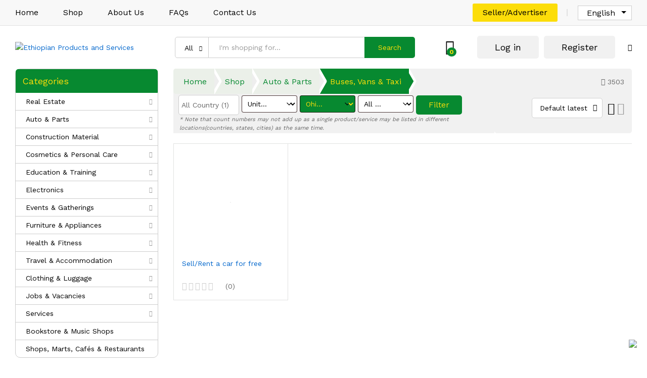

--- FILE ---
content_type: text/html; charset=UTF-8
request_url: https://ethio.com/product-category/auto-parts/buses-vans-taxi/
body_size: 66163
content:
<!DOCTYPE html>
<html lang="en-US">
<head>
    <meta charset="UTF-8">
    <meta name="viewport" content="width=device-width, initial-scale=1">
    <link rel="pingback" href="https://ethio.com/xmlrpc.php">
	<link rel="icon" type="image/x-icon" href="https://ethio.com/wp-content/themes/ethiopian/images/logo-f.ico">
	



	<title>Buses, Vans &amp; Taxi &#8211; Ethiopian Products and Services</title>
<meta name='robots' content='max-image-preview:large' />
	<style>img:is([sizes="auto" i], [sizes^="auto," i]) { contain-intrinsic-size: 3000px 1500px }</style>
	<link rel="alternate" hreflang="en" href="https://ethio.com/product-category/auto-parts/buses-vans-taxi/" />
<link rel="alternate" hreflang="am" href="https://ethio.com/product-category/%e1%88%98%e1%8a%aa%e1%8a%93-%e1%8a%a5%e1%8a%93-%e1%88%98%e1%88%88%e1%8b%8b%e1%8b%88%e1%8c%ab%e1%8b%8e%e1%89%bd/%e1%8a%a0%e1%8b%8d%e1%89%b6%e1%89%a1%e1%88%b6%e1%89%bd%e1%8d%a3-%e1%89%ab%e1%8a%96%e1%89%bd-%e1%8a%a5%e1%8a%93-%e1%89%b3%e1%8a%ad%e1%88%b2%e1%8b%8e%e1%89%bd/?lang=am" />
<link rel="alternate" hreflang="x-default" href="https://ethio.com/product-category/auto-parts/buses-vans-taxi/" />
<link rel='dns-prefetch' href='//www.google.com' />
<link rel='dns-prefetch' href='//unpkg.com' />
<link href='https://fonts.gstatic.com' crossorigin rel='preconnect' />
<link rel="alternate" type="application/rss+xml" title="Ethiopian Products and Services &raquo; Feed" href="https://ethio.com/feed/" />
<link rel="alternate" type="application/rss+xml" title="Ethiopian Products and Services &raquo; Comments Feed" href="https://ethio.com/comments/feed/" />
<link rel="alternate" type="application/rss+xml" title="Ethiopian Products and Services &raquo; Buses, Vans &amp; Taxi Category Feed" href="https://ethio.com/product-category/auto-parts/buses-vans-taxi/feed/" />
<script type="text/javascript">
/* <![CDATA[ */
window._wpemojiSettings = {"baseUrl":"https:\/\/s.w.org\/images\/core\/emoji\/15.0.3\/72x72\/","ext":".png","svgUrl":"https:\/\/s.w.org\/images\/core\/emoji\/15.0.3\/svg\/","svgExt":".svg","source":{"concatemoji":"https:\/\/ethio.com\/wp-includes\/js\/wp-emoji-release.min.js?ver=6.7.2"}};
/*! This file is auto-generated */
!function(i,n){var o,s,e;function c(e){try{var t={supportTests:e,timestamp:(new Date).valueOf()};sessionStorage.setItem(o,JSON.stringify(t))}catch(e){}}function p(e,t,n){e.clearRect(0,0,e.canvas.width,e.canvas.height),e.fillText(t,0,0);var t=new Uint32Array(e.getImageData(0,0,e.canvas.width,e.canvas.height).data),r=(e.clearRect(0,0,e.canvas.width,e.canvas.height),e.fillText(n,0,0),new Uint32Array(e.getImageData(0,0,e.canvas.width,e.canvas.height).data));return t.every(function(e,t){return e===r[t]})}function u(e,t,n){switch(t){case"flag":return n(e,"\ud83c\udff3\ufe0f\u200d\u26a7\ufe0f","\ud83c\udff3\ufe0f\u200b\u26a7\ufe0f")?!1:!n(e,"\ud83c\uddfa\ud83c\uddf3","\ud83c\uddfa\u200b\ud83c\uddf3")&&!n(e,"\ud83c\udff4\udb40\udc67\udb40\udc62\udb40\udc65\udb40\udc6e\udb40\udc67\udb40\udc7f","\ud83c\udff4\u200b\udb40\udc67\u200b\udb40\udc62\u200b\udb40\udc65\u200b\udb40\udc6e\u200b\udb40\udc67\u200b\udb40\udc7f");case"emoji":return!n(e,"\ud83d\udc26\u200d\u2b1b","\ud83d\udc26\u200b\u2b1b")}return!1}function f(e,t,n){var r="undefined"!=typeof WorkerGlobalScope&&self instanceof WorkerGlobalScope?new OffscreenCanvas(300,150):i.createElement("canvas"),a=r.getContext("2d",{willReadFrequently:!0}),o=(a.textBaseline="top",a.font="600 32px Arial",{});return e.forEach(function(e){o[e]=t(a,e,n)}),o}function t(e){var t=i.createElement("script");t.src=e,t.defer=!0,i.head.appendChild(t)}"undefined"!=typeof Promise&&(o="wpEmojiSettingsSupports",s=["flag","emoji"],n.supports={everything:!0,everythingExceptFlag:!0},e=new Promise(function(e){i.addEventListener("DOMContentLoaded",e,{once:!0})}),new Promise(function(t){var n=function(){try{var e=JSON.parse(sessionStorage.getItem(o));if("object"==typeof e&&"number"==typeof e.timestamp&&(new Date).valueOf()<e.timestamp+604800&&"object"==typeof e.supportTests)return e.supportTests}catch(e){}return null}();if(!n){if("undefined"!=typeof Worker&&"undefined"!=typeof OffscreenCanvas&&"undefined"!=typeof URL&&URL.createObjectURL&&"undefined"!=typeof Blob)try{var e="postMessage("+f.toString()+"("+[JSON.stringify(s),u.toString(),p.toString()].join(",")+"));",r=new Blob([e],{type:"text/javascript"}),a=new Worker(URL.createObjectURL(r),{name:"wpTestEmojiSupports"});return void(a.onmessage=function(e){c(n=e.data),a.terminate(),t(n)})}catch(e){}c(n=f(s,u,p))}t(n)}).then(function(e){for(var t in e)n.supports[t]=e[t],n.supports.everything=n.supports.everything&&n.supports[t],"flag"!==t&&(n.supports.everythingExceptFlag=n.supports.everythingExceptFlag&&n.supports[t]);n.supports.everythingExceptFlag=n.supports.everythingExceptFlag&&!n.supports.flag,n.DOMReady=!1,n.readyCallback=function(){n.DOMReady=!0}}).then(function(){return e}).then(function(){var e;n.supports.everything||(n.readyCallback(),(e=n.source||{}).concatemoji?t(e.concatemoji):e.wpemoji&&e.twemoji&&(t(e.twemoji),t(e.wpemoji)))}))}((window,document),window._wpemojiSettings);
/* ]]> */
</script>
<link rel='stylesheet' id='mgwb-style-frontend-css' href='https://ethio.com/wp-content/plugins/mgwoocommercebrands/css/mgwoocommercebrands.css?ver=6.7.2' type='text/css' media='all' />
<link rel='stylesheet' id='owl-main-css' href='https://ethio.com/wp-content/plugins/mgwoocommercebrands/js/owl-carousel/owl.carousel.css?ver=6.7.2' type='text/css' media='all' />
<link rel='stylesheet' id='owl-theme-css' href='https://ethio.com/wp-content/plugins/mgwoocommercebrands/js/owl-carousel/owl.theme.css?ver=6.7.2' type='text/css' media='all' />
<style id='wp-emoji-styles-inline-css' type='text/css'>

	img.wp-smiley, img.emoji {
		display: inline !important;
		border: none !important;
		box-shadow: none !important;
		height: 1em !important;
		width: 1em !important;
		margin: 0 0.07em !important;
		vertical-align: -0.1em !important;
		background: none !important;
		padding: 0 !important;
	}
</style>
<link rel='stylesheet' id='wp-block-library-css' href='https://ethio.com/wp-includes/css/dist/block-library/style.min.css?ver=6.7.2' type='text/css' media='all' />
<style id='wp-block-library-theme-inline-css' type='text/css'>
.wp-block-audio :where(figcaption){color:#555;font-size:13px;text-align:center}.is-dark-theme .wp-block-audio :where(figcaption){color:#ffffffa6}.wp-block-audio{margin:0 0 1em}.wp-block-code{border:1px solid #ccc;border-radius:4px;font-family:Menlo,Consolas,monaco,monospace;padding:.8em 1em}.wp-block-embed :where(figcaption){color:#555;font-size:13px;text-align:center}.is-dark-theme .wp-block-embed :where(figcaption){color:#ffffffa6}.wp-block-embed{margin:0 0 1em}.blocks-gallery-caption{color:#555;font-size:13px;text-align:center}.is-dark-theme .blocks-gallery-caption{color:#ffffffa6}:root :where(.wp-block-image figcaption){color:#555;font-size:13px;text-align:center}.is-dark-theme :root :where(.wp-block-image figcaption){color:#ffffffa6}.wp-block-image{margin:0 0 1em}.wp-block-pullquote{border-bottom:4px solid;border-top:4px solid;color:currentColor;margin-bottom:1.75em}.wp-block-pullquote cite,.wp-block-pullquote footer,.wp-block-pullquote__citation{color:currentColor;font-size:.8125em;font-style:normal;text-transform:uppercase}.wp-block-quote{border-left:.25em solid;margin:0 0 1.75em;padding-left:1em}.wp-block-quote cite,.wp-block-quote footer{color:currentColor;font-size:.8125em;font-style:normal;position:relative}.wp-block-quote:where(.has-text-align-right){border-left:none;border-right:.25em solid;padding-left:0;padding-right:1em}.wp-block-quote:where(.has-text-align-center){border:none;padding-left:0}.wp-block-quote.is-large,.wp-block-quote.is-style-large,.wp-block-quote:where(.is-style-plain){border:none}.wp-block-search .wp-block-search__label{font-weight:700}.wp-block-search__button{border:1px solid #ccc;padding:.375em .625em}:where(.wp-block-group.has-background){padding:1.25em 2.375em}.wp-block-separator.has-css-opacity{opacity:.4}.wp-block-separator{border:none;border-bottom:2px solid;margin-left:auto;margin-right:auto}.wp-block-separator.has-alpha-channel-opacity{opacity:1}.wp-block-separator:not(.is-style-wide):not(.is-style-dots){width:100px}.wp-block-separator.has-background:not(.is-style-dots){border-bottom:none;height:1px}.wp-block-separator.has-background:not(.is-style-wide):not(.is-style-dots){height:2px}.wp-block-table{margin:0 0 1em}.wp-block-table td,.wp-block-table th{word-break:normal}.wp-block-table :where(figcaption){color:#555;font-size:13px;text-align:center}.is-dark-theme .wp-block-table :where(figcaption){color:#ffffffa6}.wp-block-video :where(figcaption){color:#555;font-size:13px;text-align:center}.is-dark-theme .wp-block-video :where(figcaption){color:#ffffffa6}.wp-block-video{margin:0 0 1em}:root :where(.wp-block-template-part.has-background){margin-bottom:0;margin-top:0;padding:1.25em 2.375em}
</style>
<style id='classic-theme-styles-inline-css' type='text/css'>
/*! This file is auto-generated */
.wp-block-button__link{color:#fff;background-color:#32373c;border-radius:9999px;box-shadow:none;text-decoration:none;padding:calc(.667em + 2px) calc(1.333em + 2px);font-size:1.125em}.wp-block-file__button{background:#32373c;color:#fff;text-decoration:none}
</style>
<style id='global-styles-inline-css' type='text/css'>
:root{--wp--preset--aspect-ratio--square: 1;--wp--preset--aspect-ratio--4-3: 4/3;--wp--preset--aspect-ratio--3-4: 3/4;--wp--preset--aspect-ratio--3-2: 3/2;--wp--preset--aspect-ratio--2-3: 2/3;--wp--preset--aspect-ratio--16-9: 16/9;--wp--preset--aspect-ratio--9-16: 9/16;--wp--preset--color--black: #000000;--wp--preset--color--cyan-bluish-gray: #abb8c3;--wp--preset--color--white: #ffffff;--wp--preset--color--pale-pink: #f78da7;--wp--preset--color--vivid-red: #cf2e2e;--wp--preset--color--luminous-vivid-orange: #ff6900;--wp--preset--color--luminous-vivid-amber: #fcb900;--wp--preset--color--light-green-cyan: #7bdcb5;--wp--preset--color--vivid-green-cyan: #00d084;--wp--preset--color--pale-cyan-blue: #8ed1fc;--wp--preset--color--vivid-cyan-blue: #0693e3;--wp--preset--color--vivid-purple: #9b51e0;--wp--preset--gradient--vivid-cyan-blue-to-vivid-purple: linear-gradient(135deg,rgba(6,147,227,1) 0%,rgb(155,81,224) 100%);--wp--preset--gradient--light-green-cyan-to-vivid-green-cyan: linear-gradient(135deg,rgb(122,220,180) 0%,rgb(0,208,130) 100%);--wp--preset--gradient--luminous-vivid-amber-to-luminous-vivid-orange: linear-gradient(135deg,rgba(252,185,0,1) 0%,rgba(255,105,0,1) 100%);--wp--preset--gradient--luminous-vivid-orange-to-vivid-red: linear-gradient(135deg,rgba(255,105,0,1) 0%,rgb(207,46,46) 100%);--wp--preset--gradient--very-light-gray-to-cyan-bluish-gray: linear-gradient(135deg,rgb(238,238,238) 0%,rgb(169,184,195) 100%);--wp--preset--gradient--cool-to-warm-spectrum: linear-gradient(135deg,rgb(74,234,220) 0%,rgb(151,120,209) 20%,rgb(207,42,186) 40%,rgb(238,44,130) 60%,rgb(251,105,98) 80%,rgb(254,248,76) 100%);--wp--preset--gradient--blush-light-purple: linear-gradient(135deg,rgb(255,206,236) 0%,rgb(152,150,240) 100%);--wp--preset--gradient--blush-bordeaux: linear-gradient(135deg,rgb(254,205,165) 0%,rgb(254,45,45) 50%,rgb(107,0,62) 100%);--wp--preset--gradient--luminous-dusk: linear-gradient(135deg,rgb(255,203,112) 0%,rgb(199,81,192) 50%,rgb(65,88,208) 100%);--wp--preset--gradient--pale-ocean: linear-gradient(135deg,rgb(255,245,203) 0%,rgb(182,227,212) 50%,rgb(51,167,181) 100%);--wp--preset--gradient--electric-grass: linear-gradient(135deg,rgb(202,248,128) 0%,rgb(113,206,126) 100%);--wp--preset--gradient--midnight: linear-gradient(135deg,rgb(2,3,129) 0%,rgb(40,116,252) 100%);--wp--preset--font-size--small: 13px;--wp--preset--font-size--medium: 20px;--wp--preset--font-size--large: 36px;--wp--preset--font-size--x-large: 42px;--wp--preset--font-family--inter: "Inter", sans-serif;--wp--preset--font-family--cardo: Cardo;--wp--preset--spacing--20: 0.44rem;--wp--preset--spacing--30: 0.67rem;--wp--preset--spacing--40: 1rem;--wp--preset--spacing--50: 1.5rem;--wp--preset--spacing--60: 2.25rem;--wp--preset--spacing--70: 3.38rem;--wp--preset--spacing--80: 5.06rem;--wp--preset--shadow--natural: 6px 6px 9px rgba(0, 0, 0, 0.2);--wp--preset--shadow--deep: 12px 12px 50px rgba(0, 0, 0, 0.4);--wp--preset--shadow--sharp: 6px 6px 0px rgba(0, 0, 0, 0.2);--wp--preset--shadow--outlined: 6px 6px 0px -3px rgba(255, 255, 255, 1), 6px 6px rgba(0, 0, 0, 1);--wp--preset--shadow--crisp: 6px 6px 0px rgba(0, 0, 0, 1);}:where(.is-layout-flex){gap: 0.5em;}:where(.is-layout-grid){gap: 0.5em;}body .is-layout-flex{display: flex;}.is-layout-flex{flex-wrap: wrap;align-items: center;}.is-layout-flex > :is(*, div){margin: 0;}body .is-layout-grid{display: grid;}.is-layout-grid > :is(*, div){margin: 0;}:where(.wp-block-columns.is-layout-flex){gap: 2em;}:where(.wp-block-columns.is-layout-grid){gap: 2em;}:where(.wp-block-post-template.is-layout-flex){gap: 1.25em;}:where(.wp-block-post-template.is-layout-grid){gap: 1.25em;}.has-black-color{color: var(--wp--preset--color--black) !important;}.has-cyan-bluish-gray-color{color: var(--wp--preset--color--cyan-bluish-gray) !important;}.has-white-color{color: var(--wp--preset--color--white) !important;}.has-pale-pink-color{color: var(--wp--preset--color--pale-pink) !important;}.has-vivid-red-color{color: var(--wp--preset--color--vivid-red) !important;}.has-luminous-vivid-orange-color{color: var(--wp--preset--color--luminous-vivid-orange) !important;}.has-luminous-vivid-amber-color{color: var(--wp--preset--color--luminous-vivid-amber) !important;}.has-light-green-cyan-color{color: var(--wp--preset--color--light-green-cyan) !important;}.has-vivid-green-cyan-color{color: var(--wp--preset--color--vivid-green-cyan) !important;}.has-pale-cyan-blue-color{color: var(--wp--preset--color--pale-cyan-blue) !important;}.has-vivid-cyan-blue-color{color: var(--wp--preset--color--vivid-cyan-blue) !important;}.has-vivid-purple-color{color: var(--wp--preset--color--vivid-purple) !important;}.has-black-background-color{background-color: var(--wp--preset--color--black) !important;}.has-cyan-bluish-gray-background-color{background-color: var(--wp--preset--color--cyan-bluish-gray) !important;}.has-white-background-color{background-color: var(--wp--preset--color--white) !important;}.has-pale-pink-background-color{background-color: var(--wp--preset--color--pale-pink) !important;}.has-vivid-red-background-color{background-color: var(--wp--preset--color--vivid-red) !important;}.has-luminous-vivid-orange-background-color{background-color: var(--wp--preset--color--luminous-vivid-orange) !important;}.has-luminous-vivid-amber-background-color{background-color: var(--wp--preset--color--luminous-vivid-amber) !important;}.has-light-green-cyan-background-color{background-color: var(--wp--preset--color--light-green-cyan) !important;}.has-vivid-green-cyan-background-color{background-color: var(--wp--preset--color--vivid-green-cyan) !important;}.has-pale-cyan-blue-background-color{background-color: var(--wp--preset--color--pale-cyan-blue) !important;}.has-vivid-cyan-blue-background-color{background-color: var(--wp--preset--color--vivid-cyan-blue) !important;}.has-vivid-purple-background-color{background-color: var(--wp--preset--color--vivid-purple) !important;}.has-black-border-color{border-color: var(--wp--preset--color--black) !important;}.has-cyan-bluish-gray-border-color{border-color: var(--wp--preset--color--cyan-bluish-gray) !important;}.has-white-border-color{border-color: var(--wp--preset--color--white) !important;}.has-pale-pink-border-color{border-color: var(--wp--preset--color--pale-pink) !important;}.has-vivid-red-border-color{border-color: var(--wp--preset--color--vivid-red) !important;}.has-luminous-vivid-orange-border-color{border-color: var(--wp--preset--color--luminous-vivid-orange) !important;}.has-luminous-vivid-amber-border-color{border-color: var(--wp--preset--color--luminous-vivid-amber) !important;}.has-light-green-cyan-border-color{border-color: var(--wp--preset--color--light-green-cyan) !important;}.has-vivid-green-cyan-border-color{border-color: var(--wp--preset--color--vivid-green-cyan) !important;}.has-pale-cyan-blue-border-color{border-color: var(--wp--preset--color--pale-cyan-blue) !important;}.has-vivid-cyan-blue-border-color{border-color: var(--wp--preset--color--vivid-cyan-blue) !important;}.has-vivid-purple-border-color{border-color: var(--wp--preset--color--vivid-purple) !important;}.has-vivid-cyan-blue-to-vivid-purple-gradient-background{background: var(--wp--preset--gradient--vivid-cyan-blue-to-vivid-purple) !important;}.has-light-green-cyan-to-vivid-green-cyan-gradient-background{background: var(--wp--preset--gradient--light-green-cyan-to-vivid-green-cyan) !important;}.has-luminous-vivid-amber-to-luminous-vivid-orange-gradient-background{background: var(--wp--preset--gradient--luminous-vivid-amber-to-luminous-vivid-orange) !important;}.has-luminous-vivid-orange-to-vivid-red-gradient-background{background: var(--wp--preset--gradient--luminous-vivid-orange-to-vivid-red) !important;}.has-very-light-gray-to-cyan-bluish-gray-gradient-background{background: var(--wp--preset--gradient--very-light-gray-to-cyan-bluish-gray) !important;}.has-cool-to-warm-spectrum-gradient-background{background: var(--wp--preset--gradient--cool-to-warm-spectrum) !important;}.has-blush-light-purple-gradient-background{background: var(--wp--preset--gradient--blush-light-purple) !important;}.has-blush-bordeaux-gradient-background{background: var(--wp--preset--gradient--blush-bordeaux) !important;}.has-luminous-dusk-gradient-background{background: var(--wp--preset--gradient--luminous-dusk) !important;}.has-pale-ocean-gradient-background{background: var(--wp--preset--gradient--pale-ocean) !important;}.has-electric-grass-gradient-background{background: var(--wp--preset--gradient--electric-grass) !important;}.has-midnight-gradient-background{background: var(--wp--preset--gradient--midnight) !important;}.has-small-font-size{font-size: var(--wp--preset--font-size--small) !important;}.has-medium-font-size{font-size: var(--wp--preset--font-size--medium) !important;}.has-large-font-size{font-size: var(--wp--preset--font-size--large) !important;}.has-x-large-font-size{font-size: var(--wp--preset--font-size--x-large) !important;}
:where(.wp-block-post-template.is-layout-flex){gap: 1.25em;}:where(.wp-block-post-template.is-layout-grid){gap: 1.25em;}
:where(.wp-block-columns.is-layout-flex){gap: 2em;}:where(.wp-block-columns.is-layout-grid){gap: 2em;}
:root :where(.wp-block-pullquote){font-size: 1.5em;line-height: 1.6;}
</style>
<link rel='stylesheet' id='wpml-blocks-css' href='https://ethio.com/wp-content/plugins/sitepress-multilingual-cms/dist/css/blocks/styles.css?ver=4.6.4' type='text/css' media='all' />
<link rel='stylesheet' id='woof-css' href='https://ethio.com/wp-content/plugins/woocommerce-products-filter/css/front.css?ver=2.2.9.4' type='text/css' media='all' />
<style id='woof-inline-css' type='text/css'>

.woof_products_top_panel li span, .woof_products_top_panel2 li span{background: url(https://ethio.com/wp-content/plugins/woocommerce-products-filter/img/delete.png);background-size: 14px 14px;background-repeat: no-repeat;background-position: right;}
.woof_edit_view{
                    display: none;
                }
</style>
<link rel='stylesheet' id='chosen-drop-down-css' href='https://ethio.com/wp-content/plugins/woocommerce-products-filter/js/chosen/chosen.min.css?ver=2.2.9.4' type='text/css' media='all' />
<link rel='stylesheet' id='woocommerce-general-css' href='https://ethio.com/wp-content/plugins/woocommerce/assets/css/woocommerce.css?ver=9.7.1' type='text/css' media='all' />
<style id='woocommerce-inline-inline-css' type='text/css'>
.woocommerce form .form-row .required { visibility: visible; }
</style>
<link rel='stylesheet' id='wpml-legacy-dropdown-click-0-css' href='https://ethio.com/wp-content/plugins/sitepress-multilingual-cms/templates/language-switchers/legacy-dropdown-click/style.min.css?ver=1' type='text/css' media='all' />
<link rel='stylesheet' id='brands-styles-css' href='https://ethio.com/wp-content/plugins/woocommerce/assets/css/brands.css?ver=9.7.1' type='text/css' media='all' />
<link rel='stylesheet' id='martfury-fonts-css' href='https://fonts.googleapis.com/css?family=Work+Sans%3A300%2C400%2C500%2C600%2C700%7CLibre+Baskerville%3A400%2C700&#038;subset=latin%2Clatin-ext&#038;ver=20170801' type='text/css' media='all' />
<link rel='stylesheet' id='linearicons-css' href='https://ethio.com/wp-content/themes/ethiopian/css/linearicons.min.css?ver=1.0.0' type='text/css' media='all' />
<link rel='stylesheet' id='ionicons-css' href='https://ethio.com/wp-content/themes/ethiopian/css/ionicons.min.css?ver=2.0.0' type='text/css' media='all' />
<link rel='stylesheet' id='eleganticons-css' href='https://ethio.com/wp-content/themes/ethiopian/css/eleganticons.min.css?ver=1.0.0' type='text/css' media='all' />
<link rel='stylesheet' id='font-awesome-css' href='https://ethio.com/wp-content/themes/ethiopian/css/font-awesome.min.css?ver=4.7.0' type='text/css' media='all' />
<link rel='stylesheet' id='bootstrap-css' href='https://ethio.com/wp-content/themes/ethiopian/css/bootstrap.min.css?ver=3.3.7' type='text/css' media='all' />
<link rel='stylesheet' id='martfury-css' href='https://ethio.com/wp-content/themes/ethiopian/style.css?ver=20201224' type='text/css' media='all' />
<style id='martfury-inline-css' type='text/css'>
.site-header .logo img  {width:234px; }	/* Color Scheme */

	/* Color */

	body {
		--mf-primary-color: #078930;
		--mf-background-primary-color: #078930;
		--mf-border-primary-color: #078930;
	}

	.widget_shopping_cart_content .woocommerce-mini-cart__buttons .checkout,
	 .header-layout-4 .topbar:not(.header-bar),
	 .header-layout-3 .topbar:not(.header-bar){
		background-color: #007a21;
	}

#topbar{background-color:#356700}.site-header .topbar{background-color:transparent}#topbar .widget:after {background-color:#f83939}#topbar, #topbar a, #topbar #lang_sel > ul > li > a, #topbar .mf-currency-widget .current, #topbar .mf-currency-widget .current:after, #topbar  .lang_sel > ul > li > a:after, #topbar  #lang_sel > ul > li > a:after {color:#ffffff}#topbar a:hover, #topbar .mf-currency-widget .current:hover, #topbar #lang_sel > ul > li > a:hover{color:#ffffff}.page-header-page .entry-title{padding-top:162px}.page-header-page .entry-title{padding-bottom:156px;}.site-content{padding-top:0}.site-footer .footer-layout {background-color:#eeeeee}
</style>
<link rel='stylesheet' id='carousel-css' href='https://ethio.com/wp-content/themes/ethiopian/css/owl.carousel.min.css?ver=6.7.2' type='text/css' media='all' />
<link rel='stylesheet' id='tawc-deals-css' href='https://ethio.com/wp-content/plugins/woocommerce-deals/assets/css/tawc-deals.css?ver=1.0.0' type='text/css' media='all' />
<link rel='stylesheet' id='login-with-ajax-css' href='https://ethio.com/wp-content/plugins/login-with-ajax/templates/widget.css?ver=4.4' type='text/css' media='all' />
<link rel='stylesheet' id='wcfm_login_css-css' href='https://ethio.com/wp-content/plugins/wc-frontend-manager/includes/libs/login-popup/wcfm-login.css?ver=6.6.1' type='text/css' media='all' />
<link rel='stylesheet' id='tawcvs-frontend-css' href='https://ethio.com/wp-content/plugins/variation-swatches-for-woocommerce-pro/assets/css/frontend.css?ver=20171128' type='text/css' media='all' />
<style id='tawcvs-frontend-inline-css' type='text/css'>
.tawcvs-swatches .swatch { width: 30px; height: 30px; }
</style>
<link rel='stylesheet' id='mm_icomoon-css' href='https://ethio.com/wp-content/plugins/mega-main-menu/framework/src/css/icomoon.css?ver=2.1.4' type='text/css' media='all' />
<link rel='stylesheet' id='mmm_mega_main_menu-css' href='https://ethio.com/wp-content/plugins/mega-main-menu/src/css/cache.skin.css?ver=1623423550' type='text/css' media='all' />
<link rel='stylesheet' id='jquery-ui-style-css' href='https://ethio.com/wp-content/plugins/woocommerce/assets/css/jquery-ui/jquery-ui.min.css?ver=9.7.1' type='text/css' media='all' />
<link rel='stylesheet' id='wcfm_fa_icon_css-css' href='https://ethio.com/wp-content/plugins/wc-frontend-manager/assets/fonts/font-awesome/css/wcfmicon.min.css?ver=6.6.1' type='text/css' media='all' />
<link rel='stylesheet' id='wcfm_core_css-css' href='https://ethio.com/wp-content/plugins/wc-frontend-manager/assets/css/min/wcfm-style-core.css?ver=6.6.1' type='text/css' media='all' />
<link rel='stylesheet' id='wcfm-leaflet-map-style-css' href='https://ethio.com/wp-content/plugins/wc-frontend-manager/includes/libs/leaflet/leaflet.css?ver=6.6.1' type='text/css' media='all' />
<link rel='stylesheet' id='wcfm-leaflet-search-style-css' href='https://ethio.com/wp-content/plugins/wc-frontend-manager/includes/libs/leaflet/leaflet-search.css?ver=6.6.1' type='text/css' media='all' />
<link rel='stylesheet' id='select2_css-css' href='https://ethio.com/wp-content/plugins/wc-frontend-manager/includes/libs/select2/select2.css?ver=6.6.1' type='text/css' media='all' />
<link rel='stylesheet' id='wcfmmp_store_list_css-css' href='https://ethio.com/wp-content/plugins/wc-multivendor-marketplace/assets/css/min/product-geolocate/wcfmmp-style-product-list.css?ver=3.5.2' type='text/css' media='all' />
<link rel='stylesheet' id='martfury-wcfm-css' href='https://ethio.com/wp-content/themes/ethiopian/css/vendors/wcfm-vendor.css?ver=20201126' type='text/css' media='all' />
<script type="text/template" id="tmpl-variation-template">
	<div class="woocommerce-variation-description">{{{ data.variation.variation_description }}}</div>
	<div class="woocommerce-variation-price">{{{ data.variation.price_html }}}</div>
	<div class="woocommerce-variation-availability">{{{ data.variation.availability_html }}}</div>
</script>
<script type="text/template" id="tmpl-unavailable-variation-template">
	<p role="alert">Sorry, this product is unavailable. Please choose a different combination.</p>
</script>
<script type="text/javascript">
            window._nslDOMReady = function (callback) {
                if ( document.readyState === "complete" || document.readyState === "interactive" ) {
                    callback();
                } else {
                    document.addEventListener( "DOMContentLoaded", callback );
                }
            };
            </script><script type="text/javascript" src="https://ethio.com/wp-includes/js/jquery/jquery.min.js?ver=3.7.1" id="jquery-core-js"></script>
<script type="text/javascript" src="https://ethio.com/wp-includes/js/jquery/jquery-migrate.min.js?ver=3.4.1" id="jquery-migrate-js"></script>
<script type="text/javascript" src="https://ethio.com/wp-content/plugins/recaptcha-woo/js/rcfwc.js?ver=1.0" id="rcfwc-js-js"></script>
<script type="text/javascript" src="https://www.google.com/recaptcha/api.js?explicit&amp;hl=en_US&amp;ver=6.7.2" id="recaptcha-js"></script>
<script type="text/javascript" src="https://ethio.com/wp-content/plugins/woocommerce/assets/js/jquery-blockui/jquery.blockUI.min.js?ver=2.7.0-wc.9.7.1" id="jquery-blockui-js" defer="defer" data-wp-strategy="defer"></script>
<script type="text/javascript" id="wc-add-to-cart-js-extra">
/* <![CDATA[ */
var wc_add_to_cart_params = {"ajax_url":"\/wp-admin\/admin-ajax.php","wc_ajax_url":"\/?wc-ajax=%%endpoint%%","i18n_view_cart":"View cart","cart_url":"https:\/\/ethio.com\/cart\/","is_cart":"","cart_redirect_after_add":"no"};
/* ]]> */
</script>
<script type="text/javascript" src="https://ethio.com/wp-content/plugins/woocommerce/assets/js/frontend/add-to-cart.min.js?ver=9.7.1" id="wc-add-to-cart-js" defer="defer" data-wp-strategy="defer"></script>
<script type="text/javascript" src="https://ethio.com/wp-content/plugins/woocommerce/assets/js/js-cookie/js.cookie.min.js?ver=2.1.4-wc.9.7.1" id="js-cookie-js" defer="defer" data-wp-strategy="defer"></script>
<script type="text/javascript" id="woocommerce-js-extra">
/* <![CDATA[ */
var woocommerce_params = {"ajax_url":"\/wp-admin\/admin-ajax.php","wc_ajax_url":"\/?wc-ajax=%%endpoint%%","i18n_password_show":"Show password","i18n_password_hide":"Hide password"};
/* ]]> */
</script>
<script type="text/javascript" src="https://ethio.com/wp-content/plugins/woocommerce/assets/js/frontend/woocommerce.min.js?ver=9.7.1" id="woocommerce-js" defer="defer" data-wp-strategy="defer"></script>
<script type="text/javascript" src="https://ethio.com/wp-content/plugins/sitepress-multilingual-cms/templates/language-switchers/legacy-dropdown-click/script.min.js?ver=1" id="wpml-legacy-dropdown-click-0-js"></script>
<script type="text/javascript" id="WCPAY_ASSETS-js-extra">
/* <![CDATA[ */
var wcpayAssets = {"url":"https:\/\/ethio.com\/wp-content\/plugins\/woocommerce-payments\/dist\/"};
/* ]]> */
</script>
<!--[if lt IE 9]>
<script type="text/javascript" src="https://ethio.com/wp-content/themes/ethiopian/js/plugins/html5shiv.min.js?ver=3.7.2" id="html5shiv-js"></script>
<![endif]-->
<!--[if lt IE 9]>
<script type="text/javascript" src="https://ethio.com/wp-content/themes/ethiopian/js/plugins/respond.min.js?ver=1.4.2" id="respond-js"></script>
<![endif]-->
<script type="text/javascript" src="https://ethio.com/wp-includes/js/underscore.min.js?ver=1.13.7" id="underscore-js"></script>
<script type="text/javascript" id="wp-util-js-extra">
/* <![CDATA[ */
var _wpUtilSettings = {"ajax":{"url":"\/wp-admin\/admin-ajax.php"}};
/* ]]> */
</script>
<script type="text/javascript" src="https://ethio.com/wp-includes/js/wp-util.min.js?ver=6.7.2" id="wp-util-js"></script>
<script type="text/javascript" id="wc-add-to-cart-variation-js-extra">
/* <![CDATA[ */
var wc_add_to_cart_variation_params = {"wc_ajax_url":"\/?wc-ajax=%%endpoint%%","i18n_no_matching_variations_text":"Sorry, no products matched your selection. Please choose a different combination.","i18n_make_a_selection_text":"Please select some product options before adding this product to your cart.","i18n_unavailable_text":"Sorry, this product is unavailable. Please choose a different combination.","i18n_reset_alert_text":"Your selection has been reset. Please select some product options before adding this product to your cart."};
/* ]]> */
</script>
<script type="text/javascript" src="https://ethio.com/wp-content/plugins/woocommerce/assets/js/frontend/add-to-cart-variation.min.js?ver=9.7.1" id="wc-add-to-cart-variation-js" defer="defer" data-wp-strategy="defer"></script>
<script type="text/javascript" src="https://ethio.com/wp-content/themes/ethiopian/js/plugins/waypoints.min.js?ver=2.0.2" id="waypoints-js"></script>
<script type="text/javascript" id="login-with-ajax-js-extra">
/* <![CDATA[ */
var LWA = {"ajaxurl":"https:\/\/ethio.com\/wp-admin\/admin-ajax.php","off":""};
/* ]]> */
</script>
<script type="text/javascript" src="https://ethio.com/wp-content/plugins/login-with-ajax/templates/login-with-ajax.legacy.min.js?ver=4.4" id="login-with-ajax-js"></script>
<link rel="https://api.w.org/" href="https://ethio.com/wp-json/" /><link rel="alternate" title="JSON" type="application/json" href="https://ethio.com/wp-json/wp/v2/product_cat/40" /><link rel="EditURI" type="application/rsd+xml" title="RSD" href="https://ethio.com/xmlrpc.php?rsd" />
<meta name="generator" content="WordPress 6.7.2" />
<meta name="generator" content="WooCommerce 9.7.1" />
<meta name="generator" content="WPML ver:4.6.4 stt:64,1;" />
	<noscript><style>.woocommerce-product-gallery{ opacity: 1 !important; }</style></noscript>
	<style class='wp-fonts-local' type='text/css'>
@font-face{font-family:Inter;font-style:normal;font-weight:300 900;font-display:fallback;src:url('https://ethio.com/wp-content/plugins/woocommerce/assets/fonts/Inter-VariableFont_slnt,wght.woff2') format('woff2');font-stretch:normal;}
@font-face{font-family:Cardo;font-style:normal;font-weight:400;font-display:fallback;src:url('https://ethio.com/wp-content/plugins/woocommerce/assets/fonts/cardo_normal_400.woff2') format('woff2');}
</style>
<link rel="icon" href="https://ethio.com/wp-content/uploads/2022/04/cropped-cropped-fav-32x32.png" sizes="32x32" />
<link rel="icon" href="https://ethio.com/wp-content/uploads/2022/04/cropped-cropped-fav-192x192.png" sizes="192x192" />
<link rel="apple-touch-icon" href="https://ethio.com/wp-content/uploads/2022/04/cropped-cropped-fav-180x180.png" />
<meta name="msapplication-TileImage" content="https://ethio.com/wp-content/uploads/2022/04/cropped-cropped-fav-270x270.png" />
<style type="text/css">div.nsl-container[data-align="left"] {
    text-align: left;
}

div.nsl-container[data-align="center"] {
    text-align: center;
}

div.nsl-container[data-align="right"] {
    text-align: right;
}


div.nsl-container div.nsl-container-buttons a[data-plugin="nsl"] {
    text-decoration: none;
    box-shadow: none;
    border: 0;
}

div.nsl-container .nsl-container-buttons {
    display: flex;
    padding: 5px 0;
}

div.nsl-container.nsl-container-block .nsl-container-buttons {
    display: inline-grid;
    grid-template-columns: minmax(145px, auto);
}

div.nsl-container-block-fullwidth .nsl-container-buttons {
    flex-flow: column;
    align-items: center;
}

div.nsl-container-block-fullwidth .nsl-container-buttons a,
div.nsl-container-block .nsl-container-buttons a {
    flex: 1 1 auto;
    display: block;
    margin: 5px 0;
    width: 100%;
}

div.nsl-container-inline {
    margin: -5px;
    text-align: left;
}

div.nsl-container-inline .nsl-container-buttons {
    justify-content: center;
    flex-wrap: wrap;
}

div.nsl-container-inline .nsl-container-buttons a {
    margin: 5px;
    display: inline-block;
}

div.nsl-container-grid .nsl-container-buttons {
    flex-flow: row;
    align-items: center;
    flex-wrap: wrap;
}

div.nsl-container-grid .nsl-container-buttons a {
    flex: 1 1 auto;
    display: block;
    margin: 5px;
    max-width: 280px;
    width: 100%;
}

@media only screen and (min-width: 650px) {
    div.nsl-container-grid .nsl-container-buttons a {
        width: auto;
    }
}

div.nsl-container .nsl-button {
    cursor: pointer;
    vertical-align: top;
    border-radius: 4px;
}

div.nsl-container .nsl-button-default {
    color: #fff;
    display: flex;
}

div.nsl-container .nsl-button-icon {
    display: inline-block;
}

div.nsl-container .nsl-button-svg-container {
    flex: 0 0 auto;
    padding: 8px;
    display: flex;
    align-items: center;
}

div.nsl-container svg {
    height: 24px;
    width: 24px;
    vertical-align: top;
}

div.nsl-container .nsl-button-default div.nsl-button-label-container {
    margin: 0 24px 0 12px;
    padding: 10px 0;
    font-family: Helvetica, Arial, sans-serif;
    font-size: 16px;
    line-height: 20px;
    letter-spacing: .25px;
    overflow: hidden;
    text-align: center;
    text-overflow: clip;
    white-space: nowrap;
    flex: 1 1 auto;
    -webkit-font-smoothing: antialiased;
    -moz-osx-font-smoothing: grayscale;
    text-transform: none;
    display: inline-block;
}

div.nsl-container .nsl-button-google[data-skin="dark"] .nsl-button-svg-container {
    margin: 1px;
    padding: 7px;
    border-radius: 3px;
    background: #fff;
}

div.nsl-container .nsl-button-google[data-skin="light"] {
    border-radius: 1px;
    box-shadow: 0 1px 5px 0 rgba(0, 0, 0, .25);
    color: RGBA(0, 0, 0, 0.54);
}

div.nsl-container .nsl-button-apple .nsl-button-svg-container {
    padding: 0 6px;
}

div.nsl-container .nsl-button-apple .nsl-button-svg-container svg {
    height: 40px;
    width: auto;
}

div.nsl-container .nsl-button-apple[data-skin="light"] {
    color: #000;
    box-shadow: 0 0 0 1px #000;
}

div.nsl-container .nsl-button-facebook[data-skin="white"] {
    color: #000;
    box-shadow: inset 0 0 0 1px #000;
}

div.nsl-container .nsl-button-facebook[data-skin="light"] {
    color: #1877F2;
    box-shadow: inset 0 0 0 1px #1877F2;
}

div.nsl-container .nsl-button-apple div.nsl-button-label-container {
    font-size: 17px;
    font-family: -apple-system, BlinkMacSystemFont, "Segoe UI", Roboto, Helvetica, Arial, sans-serif, "Apple Color Emoji", "Segoe UI Emoji", "Segoe UI Symbol";
}

div.nsl-container .nsl-button-slack div.nsl-button-label-container {
    font-size: 17px;
    font-family: -apple-system, BlinkMacSystemFont, "Segoe UI", Roboto, Helvetica, Arial, sans-serif, "Apple Color Emoji", "Segoe UI Emoji", "Segoe UI Symbol";
}

div.nsl-container .nsl-button-slack[data-skin="light"] {
    color: #000000;
    box-shadow: inset 0 0 0 1px #DDDDDD;
}

div.nsl-container .nsl-button-tiktok[data-skin="light"] {
    color: #161823;
    box-shadow: 0 0 0 1px rgba(22, 24, 35, 0.12);
}

.nsl-clear {
    clear: both;
}

.nsl-container {
    clear: both;
}

/*Button align start*/

div.nsl-container-inline[data-align="left"] .nsl-container-buttons {
    justify-content: flex-start;
}

div.nsl-container-inline[data-align="center"] .nsl-container-buttons {
    justify-content: center;
}

div.nsl-container-inline[data-align="right"] .nsl-container-buttons {
    justify-content: flex-end;
}


div.nsl-container-grid[data-align="left"] .nsl-container-buttons {
    justify-content: flex-start;
}

div.nsl-container-grid[data-align="center"] .nsl-container-buttons {
    justify-content: center;
}

div.nsl-container-grid[data-align="right"] .nsl-container-buttons {
    justify-content: flex-end;
}

div.nsl-container-grid[data-align="space-around"] .nsl-container-buttons {
    justify-content: space-around;
}

div.nsl-container-grid[data-align="space-between"] .nsl-container-buttons {
    justify-content: space-between;
}

/* Button align end*/

/* Redirect */

#nsl-redirect-overlay {
    display: flex;
    flex-direction: column;
    justify-content: center;
    align-items: center;
    position: fixed;
    z-index: 1000000;
    left: 0;
    top: 0;
    width: 100%;
    height: 100%;
    backdrop-filter: blur(1px);
    background-color: RGBA(0, 0, 0, .32);;
}

#nsl-redirect-overlay-container {
    display: flex;
    flex-direction: column;
    justify-content: center;
    align-items: center;
    background-color: white;
    padding: 30px;
    border-radius: 10px;
}

#nsl-redirect-overlay-spinner {
    content: '';
    display: block;
    margin: 20px;
    border: 9px solid RGBA(0, 0, 0, .6);
    border-top: 9px solid #fff;
    border-radius: 50%;
    box-shadow: inset 0 0 0 1px RGBA(0, 0, 0, .6), 0 0 0 1px RGBA(0, 0, 0, .6);
    width: 40px;
    height: 40px;
    animation: nsl-loader-spin 2s linear infinite;
}

@keyframes nsl-loader-spin {
    0% {
        transform: rotate(0deg)
    }
    to {
        transform: rotate(360deg)
    }
}

#nsl-redirect-overlay-title {
    font-family: -apple-system, BlinkMacSystemFont, "Segoe UI", Roboto, Oxygen-Sans, Ubuntu, Cantarell, "Helvetica Neue", sans-serif;
    font-size: 18px;
    font-weight: bold;
    color: #3C434A;
}

#nsl-redirect-overlay-text {
    font-family: -apple-system, BlinkMacSystemFont, "Segoe UI", Roboto, Oxygen-Sans, Ubuntu, Cantarell, "Helvetica Neue", sans-serif;
    text-align: center;
    font-size: 14px;
    color: #3C434A;
}

/* Redirect END*/</style>		<style type="text/css" id="wp-custom-css">
			.tabs-panel{
	background: #F1F1F1 !important;
}
.product-add-to-cart .add-to-cart-text
{ padding-left:10px;}

.wcfm_dashboard_stats_block div{
	text-transform: capitalize;
}

.has-text-field #wp-link .query-results {
    top: 250px !important;
}
.wcfmmp-store-page-wrap .mf-product-details .compare.button{
	display: none !important;
}		</style>
		<style id="kirki-inline-styles">/* vietnamese */
@font-face {
  font-family: 'Work Sans';
  font-style: normal;
  font-weight: 400;
  font-display: swap;
  src: url(https://ethio.com/wp-content/fonts/work-sans/font) format('woff');
  unicode-range: U+0102-0103, U+0110-0111, U+0128-0129, U+0168-0169, U+01A0-01A1, U+01AF-01B0, U+0300-0301, U+0303-0304, U+0308-0309, U+0323, U+0329, U+1EA0-1EF9, U+20AB;
}
/* latin-ext */
@font-face {
  font-family: 'Work Sans';
  font-style: normal;
  font-weight: 400;
  font-display: swap;
  src: url(https://ethio.com/wp-content/fonts/work-sans/font) format('woff');
  unicode-range: U+0100-02BA, U+02BD-02C5, U+02C7-02CC, U+02CE-02D7, U+02DD-02FF, U+0304, U+0308, U+0329, U+1D00-1DBF, U+1E00-1E9F, U+1EF2-1EFF, U+2020, U+20A0-20AB, U+20AD-20C0, U+2113, U+2C60-2C7F, U+A720-A7FF;
}
/* latin */
@font-face {
  font-family: 'Work Sans';
  font-style: normal;
  font-weight: 400;
  font-display: swap;
  src: url(https://ethio.com/wp-content/fonts/work-sans/font) format('woff');
  unicode-range: U+0000-00FF, U+0131, U+0152-0153, U+02BB-02BC, U+02C6, U+02DA, U+02DC, U+0304, U+0308, U+0329, U+2000-206F, U+20AC, U+2122, U+2191, U+2193, U+2212, U+2215, U+FEFF, U+FFFD;
}
/* vietnamese */
@font-face {
  font-family: 'Work Sans';
  font-style: normal;
  font-weight: 600;
  font-display: swap;
  src: url(https://ethio.com/wp-content/fonts/work-sans/font) format('woff');
  unicode-range: U+0102-0103, U+0110-0111, U+0128-0129, U+0168-0169, U+01A0-01A1, U+01AF-01B0, U+0300-0301, U+0303-0304, U+0308-0309, U+0323, U+0329, U+1EA0-1EF9, U+20AB;
}
/* latin-ext */
@font-face {
  font-family: 'Work Sans';
  font-style: normal;
  font-weight: 600;
  font-display: swap;
  src: url(https://ethio.com/wp-content/fonts/work-sans/font) format('woff');
  unicode-range: U+0100-02BA, U+02BD-02C5, U+02C7-02CC, U+02CE-02D7, U+02DD-02FF, U+0304, U+0308, U+0329, U+1D00-1DBF, U+1E00-1E9F, U+1EF2-1EFF, U+2020, U+20A0-20AB, U+20AD-20C0, U+2113, U+2C60-2C7F, U+A720-A7FF;
}
/* latin */
@font-face {
  font-family: 'Work Sans';
  font-style: normal;
  font-weight: 600;
  font-display: swap;
  src: url(https://ethio.com/wp-content/fonts/work-sans/font) format('woff');
  unicode-range: U+0000-00FF, U+0131, U+0152-0153, U+02BB-02BC, U+02C6, U+02DA, U+02DC, U+0304, U+0308, U+0329, U+2000-206F, U+20AC, U+2122, U+2191, U+2193, U+2212, U+2215, U+FEFF, U+FFFD;
}
/* vietnamese */
@font-face {
  font-family: 'Work Sans';
  font-style: normal;
  font-weight: 700;
  font-display: swap;
  src: url(https://ethio.com/wp-content/fonts/work-sans/font) format('woff');
  unicode-range: U+0102-0103, U+0110-0111, U+0128-0129, U+0168-0169, U+01A0-01A1, U+01AF-01B0, U+0300-0301, U+0303-0304, U+0308-0309, U+0323, U+0329, U+1EA0-1EF9, U+20AB;
}
/* latin-ext */
@font-face {
  font-family: 'Work Sans';
  font-style: normal;
  font-weight: 700;
  font-display: swap;
  src: url(https://ethio.com/wp-content/fonts/work-sans/font) format('woff');
  unicode-range: U+0100-02BA, U+02BD-02C5, U+02C7-02CC, U+02CE-02D7, U+02DD-02FF, U+0304, U+0308, U+0329, U+1D00-1DBF, U+1E00-1E9F, U+1EF2-1EFF, U+2020, U+20A0-20AB, U+20AD-20C0, U+2113, U+2C60-2C7F, U+A720-A7FF;
}
/* latin */
@font-face {
  font-family: 'Work Sans';
  font-style: normal;
  font-weight: 700;
  font-display: swap;
  src: url(https://ethio.com/wp-content/fonts/work-sans/font) format('woff');
  unicode-range: U+0000-00FF, U+0131, U+0152-0153, U+02BB-02BC, U+02C6, U+02DA, U+02DC, U+0304, U+0308, U+0329, U+2000-206F, U+20AC, U+2122, U+2191, U+2193, U+2212, U+2215, U+FEFF, U+FFFD;
}/* vietnamese */
@font-face {
  font-family: 'Work Sans';
  font-style: normal;
  font-weight: 400;
  font-display: swap;
  src: url(https://ethio.com/wp-content/fonts/work-sans/font) format('woff');
  unicode-range: U+0102-0103, U+0110-0111, U+0128-0129, U+0168-0169, U+01A0-01A1, U+01AF-01B0, U+0300-0301, U+0303-0304, U+0308-0309, U+0323, U+0329, U+1EA0-1EF9, U+20AB;
}
/* latin-ext */
@font-face {
  font-family: 'Work Sans';
  font-style: normal;
  font-weight: 400;
  font-display: swap;
  src: url(https://ethio.com/wp-content/fonts/work-sans/font) format('woff');
  unicode-range: U+0100-02BA, U+02BD-02C5, U+02C7-02CC, U+02CE-02D7, U+02DD-02FF, U+0304, U+0308, U+0329, U+1D00-1DBF, U+1E00-1E9F, U+1EF2-1EFF, U+2020, U+20A0-20AB, U+20AD-20C0, U+2113, U+2C60-2C7F, U+A720-A7FF;
}
/* latin */
@font-face {
  font-family: 'Work Sans';
  font-style: normal;
  font-weight: 400;
  font-display: swap;
  src: url(https://ethio.com/wp-content/fonts/work-sans/font) format('woff');
  unicode-range: U+0000-00FF, U+0131, U+0152-0153, U+02BB-02BC, U+02C6, U+02DA, U+02DC, U+0304, U+0308, U+0329, U+2000-206F, U+20AC, U+2122, U+2191, U+2193, U+2212, U+2215, U+FEFF, U+FFFD;
}
/* vietnamese */
@font-face {
  font-family: 'Work Sans';
  font-style: normal;
  font-weight: 600;
  font-display: swap;
  src: url(https://ethio.com/wp-content/fonts/work-sans/font) format('woff');
  unicode-range: U+0102-0103, U+0110-0111, U+0128-0129, U+0168-0169, U+01A0-01A1, U+01AF-01B0, U+0300-0301, U+0303-0304, U+0308-0309, U+0323, U+0329, U+1EA0-1EF9, U+20AB;
}
/* latin-ext */
@font-face {
  font-family: 'Work Sans';
  font-style: normal;
  font-weight: 600;
  font-display: swap;
  src: url(https://ethio.com/wp-content/fonts/work-sans/font) format('woff');
  unicode-range: U+0100-02BA, U+02BD-02C5, U+02C7-02CC, U+02CE-02D7, U+02DD-02FF, U+0304, U+0308, U+0329, U+1D00-1DBF, U+1E00-1E9F, U+1EF2-1EFF, U+2020, U+20A0-20AB, U+20AD-20C0, U+2113, U+2C60-2C7F, U+A720-A7FF;
}
/* latin */
@font-face {
  font-family: 'Work Sans';
  font-style: normal;
  font-weight: 600;
  font-display: swap;
  src: url(https://ethio.com/wp-content/fonts/work-sans/font) format('woff');
  unicode-range: U+0000-00FF, U+0131, U+0152-0153, U+02BB-02BC, U+02C6, U+02DA, U+02DC, U+0304, U+0308, U+0329, U+2000-206F, U+20AC, U+2122, U+2191, U+2193, U+2212, U+2215, U+FEFF, U+FFFD;
}
/* vietnamese */
@font-face {
  font-family: 'Work Sans';
  font-style: normal;
  font-weight: 700;
  font-display: swap;
  src: url(https://ethio.com/wp-content/fonts/work-sans/font) format('woff');
  unicode-range: U+0102-0103, U+0110-0111, U+0128-0129, U+0168-0169, U+01A0-01A1, U+01AF-01B0, U+0300-0301, U+0303-0304, U+0308-0309, U+0323, U+0329, U+1EA0-1EF9, U+20AB;
}
/* latin-ext */
@font-face {
  font-family: 'Work Sans';
  font-style: normal;
  font-weight: 700;
  font-display: swap;
  src: url(https://ethio.com/wp-content/fonts/work-sans/font) format('woff');
  unicode-range: U+0100-02BA, U+02BD-02C5, U+02C7-02CC, U+02CE-02D7, U+02DD-02FF, U+0304, U+0308, U+0329, U+1D00-1DBF, U+1E00-1E9F, U+1EF2-1EFF, U+2020, U+20A0-20AB, U+20AD-20C0, U+2113, U+2C60-2C7F, U+A720-A7FF;
}
/* latin */
@font-face {
  font-family: 'Work Sans';
  font-style: normal;
  font-weight: 700;
  font-display: swap;
  src: url(https://ethio.com/wp-content/fonts/work-sans/font) format('woff');
  unicode-range: U+0000-00FF, U+0131, U+0152-0153, U+02BB-02BC, U+02C6, U+02DA, U+02DC, U+0304, U+0308, U+0329, U+2000-206F, U+20AC, U+2122, U+2191, U+2193, U+2212, U+2215, U+FEFF, U+FFFD;
}/* vietnamese */
@font-face {
  font-family: 'Work Sans';
  font-style: normal;
  font-weight: 400;
  font-display: swap;
  src: url(https://ethio.com/wp-content/fonts/work-sans/font) format('woff');
  unicode-range: U+0102-0103, U+0110-0111, U+0128-0129, U+0168-0169, U+01A0-01A1, U+01AF-01B0, U+0300-0301, U+0303-0304, U+0308-0309, U+0323, U+0329, U+1EA0-1EF9, U+20AB;
}
/* latin-ext */
@font-face {
  font-family: 'Work Sans';
  font-style: normal;
  font-weight: 400;
  font-display: swap;
  src: url(https://ethio.com/wp-content/fonts/work-sans/font) format('woff');
  unicode-range: U+0100-02BA, U+02BD-02C5, U+02C7-02CC, U+02CE-02D7, U+02DD-02FF, U+0304, U+0308, U+0329, U+1D00-1DBF, U+1E00-1E9F, U+1EF2-1EFF, U+2020, U+20A0-20AB, U+20AD-20C0, U+2113, U+2C60-2C7F, U+A720-A7FF;
}
/* latin */
@font-face {
  font-family: 'Work Sans';
  font-style: normal;
  font-weight: 400;
  font-display: swap;
  src: url(https://ethio.com/wp-content/fonts/work-sans/font) format('woff');
  unicode-range: U+0000-00FF, U+0131, U+0152-0153, U+02BB-02BC, U+02C6, U+02DA, U+02DC, U+0304, U+0308, U+0329, U+2000-206F, U+20AC, U+2122, U+2191, U+2193, U+2212, U+2215, U+FEFF, U+FFFD;
}
/* vietnamese */
@font-face {
  font-family: 'Work Sans';
  font-style: normal;
  font-weight: 600;
  font-display: swap;
  src: url(https://ethio.com/wp-content/fonts/work-sans/font) format('woff');
  unicode-range: U+0102-0103, U+0110-0111, U+0128-0129, U+0168-0169, U+01A0-01A1, U+01AF-01B0, U+0300-0301, U+0303-0304, U+0308-0309, U+0323, U+0329, U+1EA0-1EF9, U+20AB;
}
/* latin-ext */
@font-face {
  font-family: 'Work Sans';
  font-style: normal;
  font-weight: 600;
  font-display: swap;
  src: url(https://ethio.com/wp-content/fonts/work-sans/font) format('woff');
  unicode-range: U+0100-02BA, U+02BD-02C5, U+02C7-02CC, U+02CE-02D7, U+02DD-02FF, U+0304, U+0308, U+0329, U+1D00-1DBF, U+1E00-1E9F, U+1EF2-1EFF, U+2020, U+20A0-20AB, U+20AD-20C0, U+2113, U+2C60-2C7F, U+A720-A7FF;
}
/* latin */
@font-face {
  font-family: 'Work Sans';
  font-style: normal;
  font-weight: 600;
  font-display: swap;
  src: url(https://ethio.com/wp-content/fonts/work-sans/font) format('woff');
  unicode-range: U+0000-00FF, U+0131, U+0152-0153, U+02BB-02BC, U+02C6, U+02DA, U+02DC, U+0304, U+0308, U+0329, U+2000-206F, U+20AC, U+2122, U+2191, U+2193, U+2212, U+2215, U+FEFF, U+FFFD;
}
/* vietnamese */
@font-face {
  font-family: 'Work Sans';
  font-style: normal;
  font-weight: 700;
  font-display: swap;
  src: url(https://ethio.com/wp-content/fonts/work-sans/font) format('woff');
  unicode-range: U+0102-0103, U+0110-0111, U+0128-0129, U+0168-0169, U+01A0-01A1, U+01AF-01B0, U+0300-0301, U+0303-0304, U+0308-0309, U+0323, U+0329, U+1EA0-1EF9, U+20AB;
}
/* latin-ext */
@font-face {
  font-family: 'Work Sans';
  font-style: normal;
  font-weight: 700;
  font-display: swap;
  src: url(https://ethio.com/wp-content/fonts/work-sans/font) format('woff');
  unicode-range: U+0100-02BA, U+02BD-02C5, U+02C7-02CC, U+02CE-02D7, U+02DD-02FF, U+0304, U+0308, U+0329, U+1D00-1DBF, U+1E00-1E9F, U+1EF2-1EFF, U+2020, U+20A0-20AB, U+20AD-20C0, U+2113, U+2C60-2C7F, U+A720-A7FF;
}
/* latin */
@font-face {
  font-family: 'Work Sans';
  font-style: normal;
  font-weight: 700;
  font-display: swap;
  src: url(https://ethio.com/wp-content/fonts/work-sans/font) format('woff');
  unicode-range: U+0000-00FF, U+0131, U+0152-0153, U+02BB-02BC, U+02C6, U+02DA, U+02DC, U+0304, U+0308, U+0329, U+2000-206F, U+20AC, U+2122, U+2191, U+2193, U+2212, U+2215, U+FEFF, U+FFFD;
}</style>
	<link rel="stylesheet" type="text/css" href="https://ethio.com/wp-content/themes/ethiopian/custom.css" />
	<!--script type='text/javascript' src='http://box2462.temp.domains/~ethioco3/staging/3059/wp-content/plugins/wc-frontend-manager/includes/libs/leaflet/leaflet-search.js' id='wcfm-leaflet-search-js-js'></script>
<script type='text/javascript' src='http://box2462.temp.domains/~ethioco3/staging/3059/wp-content/plugins/wc-frontend-manager/includes/libs/multi-input/wcfm-script-multiinput.js' id='wcfm_multiinput_js-js'></script>
<script type='text/javascript' src='http://box2462.temp.domains/~ethioco3/staging/3059/wp-content/plugins/wc-frontend-manager/includes/libs/multi-input/wcfm-script-multiinput.js?ver=6.6.1' id='wcfm_multiinput_js-js'></script>

<script type="text/javascript" src="http://box2462.temp.domains/~ethioco3/staging/3059/wp-content/plugins/wc-frontend-manager/assets/js/settings/wcfm-script-wcfmmarketplace-settings.js" id="wcfm_multiinput_test" /></script-->

</head>

<body class="archive tax-product_cat term-buses-vans-taxi term-40 wp-embed-responsive theme-ethiopian mmm mega_main_menu-2-1-4 woocommerce woocommerce-page woocommerce-no-js group-blog header-layout-1 mf-catalog-page sidebar-content mf-catalog-layout-10 shop-view-grid catalog-filter-mobile navigation-type-numbers header-no-department wcfm-theme-ethio-theme">

<div id="page" class="hfeed site">
			        <header id="site-header" class="site-header header-department-bot">
			

<div class="main-menu hidden-xs hidden-sm">
    <div class="martfury-container">
        <div class="row header-row">
			            <div class="col-md-12 col-sm-12 mr-header-menu">
                <div class="col-header-menu">
					        <div class="primary-nav nav">
			<ul id="menu-main-menu" class="menu"><li class="menu-item menu-item-type-post_type menu-item-object-page menu-item-home menu-item-2371"><a href="https://ethio.com/">Home</a></li>
<li class="menu-item menu-item-type-post_type menu-item-object-page menu-item-2375"><a href="https://ethio.com/shop/">Shop</a></li>
<li class="menu-item menu-item-type-post_type menu-item-object-page menu-item-2372"><a href="https://ethio.com/ethio-com-about-us/">About Us</a></li>
<li class="menu-item menu-item-type-post_type menu-item-object-page menu-item-2373"><a href="https://ethio.com/faqs/">FAQs</a></li>
<li class="menu-item menu-item-type-post_type menu-item-object-page menu-item-2374"><a href="https://ethio.com/ethio-com-contact-us/">Contact Us</a></li>
</ul>        </div>
							      	<div class="header-bar topbar">
				<div id="block-4" class="widget widget_block"><p class="ethio-seller-btn"><a href="https://ethio.com/my-account/">Seller/Advertiser</a></p></div>					<div id="block-6" class="widget widget_block">
				<div id="lang_sel">
					
<div class="wpml-ls-statics-shortcode_actions wpml-ls wpml-ls-legacy-dropdown-click js-wpml-ls-legacy-dropdown-click">
	<ul>

		<li class="wpml-ls-slot-shortcode_actions wpml-ls-item wpml-ls-item-en wpml-ls-current-language wpml-ls-first-item wpml-ls-item-legacy-dropdown-click">

			<a href="#" class="js-wpml-ls-item-toggle wpml-ls-item-toggle">
                                                    <img
            class="wpml-ls-flag"
            src="https://ethio.com/wp-content/plugins/sitepress-multilingual-cms/res/flags/en.png"
            alt=""
            width=18
            height=12
    /><span class="wpml-ls-native">English</span></a>

			<ul class="js-wpml-ls-sub-menu wpml-ls-sub-menu">
				
					<li class="wpml-ls-slot-shortcode_actions wpml-ls-item wpml-ls-item-am wpml-ls-last-item">
						<a href="https://ethio.com/product-category/%e1%88%98%e1%8a%aa%e1%8a%93-%e1%8a%a5%e1%8a%93-%e1%88%98%e1%88%88%e1%8b%8b%e1%8b%88%e1%8c%ab%e1%8b%8e%e1%89%bd/%e1%8a%a0%e1%8b%8d%e1%89%b6%e1%89%a1%e1%88%b6%e1%89%bd%e1%8d%a3-%e1%89%ab%e1%8a%96%e1%89%bd-%e1%8a%a5%e1%8a%93-%e1%89%b3%e1%8a%ad%e1%88%b2%e1%8b%8e%e1%89%bd/?lang=am" class="wpml-ls-link">
                                                                <img
            class="wpml-ls-flag"
            src="https://ethio.com/wp-content/uploads/flags/Flag_of_Ethiopia.svg.png"
            alt=""
            width=18
            height=12
    /><span class="wpml-ls-native" lang="am">Amharic </span></a>
					</li>

							</ul>

		</li>

	</ul>
</div>
					</ul>
				</div>
			</div>
        </div>
		                   
                </div>
            </div>
        </div>
    </div>
</div>
<div class="header-main">
    <div class="martfury-container">
        <div class="row header-row">
            <div class="header-logo col-lg-4 col-md-3 col-sm-6 col-xs-6">
                <div class="d-logo">
					    <div class="logo">
        <a href="https://ethio.com/">
            <img class="site-logo" alt="Ethiopian Products and Services"
                 src="https://ethio.com/wp-content/uploads/2022/04/main_logo-2.svg" width="234" height="42" />
			        </a>
    </div>
<p class="site-title"><a href="https://ethio.com/" rel="home">Ethiopian Products and Services</a></p>    <h2 class="site-description">A marketplace for Ethiopian products and services across the world</h2>

                </div>
				            </div>
            <div class="header-extras col-lg-8 col-md-9 col-sm-6 col-xs-6">
				<div class="product-extra-search">
                <form class="products-search" method="get" action="https://ethio.com/">
                <div class="psearch-content">
                    <div class="product-cat"><div class="product-cat-label ">All</div> <select  name='product_cat' id='header-search-product-cat' class='product-cat-dd'>
	<option value='0' selected='selected'>All</option>
	<option class="level-0" value="auto-parts">Auto &amp; Parts</option>
	<option class="level-0" value="bookstore-music-shops">Bookstore &amp; Music Shops</option>
	<option class="level-0" value="clothing-and-luggage">Clothing &amp; Luggage</option>
	<option class="level-0" value="construction-material">Construction Material</option>
	<option class="level-0" value="cosmetics-and-personal-care">Cosmetics &amp; Personal Care</option>
	<option class="level-0" value="education-and-training">Education &amp; Training</option>
	<option class="level-0" value="electronics">Electronics</option>
	<option class="level-0" value="events-and-gatherings">Events &amp; Gatherings</option>
	<option class="level-0" value="furniture-and-appliances">Furniture &amp; Appliances</option>
	<option class="level-0" value="health-and-fitness">Health &amp; Fitness</option>
	<option class="level-0" value="jobs-and-vacancies">Jobs &amp; Vacancies</option>
	<option class="level-0" value="real-estate">Real Estate</option>
	<option class="level-0" value="services">Services</option>
	<option class="level-0" value="shops-marts-cafe-restaurants">Shops, Marts, Cafés &amp; Restaurants</option>
	<option class="level-0" value="travel-and-accommodation">Travel &amp; Accommodation</option>
</select>
</div>
                    <div class="search-wrapper">
                        <input type="text" name="s"  class="search-field" autocomplete="off" placeholder="I&#039;m shopping for...">
                        <input type="hidden" name="post_type" value="product"><input type="hidden" name="lang" value="en"/>
                        <div class="search-results woocommerce"></div>
                    </div>
                    <button type="submit" class="search-submit mf-background-primary">Search</button>
                </div>
            </form> 
            </div>				<div class="header-bar topbar ethio-ipad-header-bar">
							<div id="block-4" class="widget widget_block"><p class="ethio-seller-btn"><a href="https://ethio.com/my-account/">Seller/Advertiser</a></p></div>				</div>
                <ul class="extras-menu">
					<li class="extra-menu-item menu-item-hotline">
                
				<i class="icon-telephone extra-icon"></i>
				<span class="hotline-content">
					<label>Hotline</label>
					<span>1-800-5678</span>
				</span>
				
		    </li><li class="extra-menu-item menu-item-cart mini-cart woocommerce">
				<a class="cart-contents" id="icon-cart-contents" href="https://ethio.com/cart/">
					<i class="icon-bag2 extra-icon"></i>
					<span class="mini-item-counter mf-background-primary">
						0
					</span>
				</a>
				<div class="mini-cart-content">
				<span class="tl-arrow-menu"></span>
					<div class="widget_shopping_cart_content">

    <p class="woocommerce-mini-cart__empty-message">No products in the cart.</p>


</div>
				</div>
			</li><li class="extra-menu-item menu-item-account">
						<a href="https://ethio.com/my-account/?auth=login" id="menu-extra-login" class="login_auth_button"><span class="login-text">Log in</span></a>
						<a href="https://ethio.com/my-account/?auth=register" class="item-register register_auth_button" id="menu-extra-register">Register</a>
					</li><li class="extra-menu-item menu-custom-sidebar-filter tablate"><a href="javascript:void(0)" id="menu-custom-sidebar-filter" class="navigation-mobile-sidebar-filter"><i class="icon-equalizer"></i></a></li>                </ul>
				<div id="lang_sel" class="ethio-ipad-language">
					
<div class="wpml-ls-statics-shortcode_actions wpml-ls wpml-ls-legacy-dropdown-click js-wpml-ls-legacy-dropdown-click">
	<ul>

		<li class="wpml-ls-slot-shortcode_actions wpml-ls-item wpml-ls-item-en wpml-ls-current-language wpml-ls-first-item wpml-ls-item-legacy-dropdown-click">

			<a href="#" class="js-wpml-ls-item-toggle wpml-ls-item-toggle">
                                                    <img
            class="wpml-ls-flag"
            src="https://ethio.com/wp-content/plugins/sitepress-multilingual-cms/res/flags/en.png"
            alt=""
            width=18
            height=12
    /><span class="wpml-ls-native">English</span></a>

			<ul class="js-wpml-ls-sub-menu wpml-ls-sub-menu">
				
					<li class="wpml-ls-slot-shortcode_actions wpml-ls-item wpml-ls-item-am wpml-ls-last-item">
						<a href="https://ethio.com/product-category/%e1%88%98%e1%8a%aa%e1%8a%93-%e1%8a%a5%e1%8a%93-%e1%88%98%e1%88%88%e1%8b%8b%e1%8b%88%e1%8c%ab%e1%8b%8e%e1%89%bd/%e1%8a%a0%e1%8b%8d%e1%89%b6%e1%89%a1%e1%88%b6%e1%89%bd%e1%8d%a3-%e1%89%ab%e1%8a%96%e1%89%bd-%e1%8a%a5%e1%8a%93-%e1%89%b3%e1%8a%ad%e1%88%b2%e1%8b%8e%e1%89%bd/?lang=am" class="wpml-ls-link">
                                                                <img
            class="wpml-ls-flag"
            src="https://ethio.com/wp-content/uploads/flags/Flag_of_Ethiopia.svg.png"
            alt=""
            width=18
            height=12
    /><span class="wpml-ls-native" lang="am">Amharic </span></a>
					</li>

							</ul>

		</li>

	</ul>
</div>
				</div>
            </div>
        </div>
    </div>
</div>

<div class="mobile-menu hidden-lg hidden-md">
    <div class="container">
        <div class="mobile-menu-row">
            <a class="mf-toggle-menu" id="mf-toggle-menu" href="#">
                <i class="icon-menu"></i>
            </a>
			<div class="product-extra-search">
                <form class="products-search" method="get" action="https://ethio.com/">
                <div class="psearch-content">
                    <div class="product-cat"><div class="product-cat-label no-cats">All</div> </div>
                    <div class="search-wrapper">
                        <input type="text" name="s"  class="search-field" autocomplete="off" placeholder="I&#039;m shopping for...">
                        <input type="hidden" name="post_type" value="product"><input type="hidden" name="lang" value="en"/>
                        <div class="search-results woocommerce"></div>
                    </div>
                    <button type="submit" class="search-submit mf-background-primary">Search</button>
                </div>
            </form> 
            </div>        </div>
    </div>
</div>

        </header>
		

    <div id="content" class="site-content">
		<div class="martfury-container"><div class="row">	
<div id="primary" class="content-area col-md-9 col-sm-12 col-xs-12">
<header class="woocommerce-products-header">
	
	</header>



        
<div class="woof_products_top_panel_content">
    </div>
<div class="woof_products_top_panel"></div><div class="woocommerce-notices-wrapper"></div><ul class="ethio-country-count-hidden"><li  data-country="US" data-state="GA" data-city="Augusta" data-category-id="40" data-product-id="4366">Augusta</li></ul>			<div class="page-header page-header-catalog">
				<div class="page-breadcrumbs">
					<div class="row">
					<div class="col-md-10 col-sm-10 col-xs-7">
						<div class="header-title ethio-mobile-breadcrumb">
													</div>
					        <ul class="breadcrumbs" itemscope itemtype="https://schema.org/BreadcrumbList">
			<li itemprop="itemListElement" itemscope itemtype="http://schema.org/ListItem">
				<a class="home" href="https://ethio.com" itemprop="item">
					<span itemprop="name">Home </span>
					<meta itemprop="position" content="1">
				</a>
				</li><span class="sep">/</span>
		 <li itemprop="itemListElement" itemscope itemtype="http://schema.org/ListItem">
			<a href="https://ethio.com/shop/" itemprop="item"><span itemprop="name">Shop</span><meta itemprop="position" content="2"></a>
		</li>
	<span class="sep">/</span>
		 <li itemprop="itemListElement" itemscope itemtype="http://schema.org/ListItem">
			<a href="https://ethio.com/product-category/auto-parts/" itemprop="item"><span itemprop="name">Auto &amp; Parts</span><meta itemprop="position" content="3"></a>
		</li>
	<span class="sep">/</span>
		 <li itemprop="itemListElement" itemscope itemtype="http://schema.org/ListItem">
			<a href="https://ethio.com/product-category/auto-parts/buses-vans-taxi/" itemprop="item"><span itemprop="name">Buses, Vans &amp; Taxi</span><meta itemprop="position" content="4"></a>
		</li>
	        </ul>
							</div>
					<div class="col-md-2 col-sm-2 col-xs-5">
					<div class="custom-visitor-count"><i class="fa fa-eye"></i><span class="counter-value"> 3503</span></div>					</div>
				</div>
				</div>
			</div>
			<!--WooCate Breadcrumbs -->
			<div id="mf-catalog-toolbar" class="shop-toolbar multiple">
				<div class="products-found all-product-filter"><a href="javascript:void(0)" class="ethio-filter-countryfilter"><span>Country Filter</span><i class="icon-equalizer"></i></a></div> <input type="hidden" class="vendor_site_url_serach" value="https://ethio.com/shop" /> <div class="shop-view"><span>View</span><a href="#" class="grid-view mf-shop-view current" data-view="grid"><i class="icon-grid"></i></a><a href="#" class="list-view mf-shop-view " data-view="list"><i class="icon-list4"></i></a></div> <a href="#" class="mf-filter-mobile" id="mf-filter-mobile"><i class="icon-equalizer"></i><span>Filter</span></a> <ul class="woocommerce-ordering">
	<li class="current"><span> Default latest</span>
		<ul>
			<li><a href="https://ethio.com/product-category/auto-parts/buses-vans-taxi/?orderby=menu_order" class="active">Default latest</a></li><li><a href="https://ethio.com/product-category/auto-parts/buses-vans-taxi/?orderby=popularity" class="">Popularity</a></li><li><a href="https://ethio.com/product-category/auto-parts/buses-vans-taxi/?orderby=rating" class="">Average rating</a></li><li><a href="https://ethio.com/product-category/auto-parts/buses-vans-taxi/?orderby=date" class="">Latest</a></li><li><a href="https://ethio.com/product-category/auto-parts/buses-vans-taxi/?orderby=price" class="">Price: low to high</a></li><li><a href="https://ethio.com/product-category/auto-parts/buses-vans-taxi/?orderby=price-desc" class="">Price: high to low</a></li>		</ul>
	</li>
    <li class="cancel-ordering">
       <a href="#" class="mf-cancel-order">Cancel</a>
    </li>
</ul>
			</div>
        <!--div class="mf-toolbar-empty-space"></div-->
		<div class="wcfmmp-product-geolocate-wrapper">
<div class="products-found all-product"><a href="javascript:void(0)" class="ethio-filter-allcountry">All Country (1)</a></div>
<form role="search" method="get"  id="geo_searchfrom"  class="wcfmmp-product-geolocate-search-form" action="https://ethio.com/product-category/auto-parts/buses-vans-taxi/">
	<div id="country_noajax" class="wcfm_radius_filter_container">
		<div id="country_box"><p class="form-row chzn-drop validate-required" id="ethio_country_field" data-priority=""><span class="woocommerce-input-wrapper"><select name="ethio_country" id="ethio_country" class="select " aria-required="true" data-placeholder="All Country">
							<option value="0" >All Country</option><option value="AU" >Australia (0)</option><option value="BW" >Botswana (0)</option><option value="CA" >Canada (0)</option><option value="CN" >China (0)</option><option value="DJ" >Djibouti (0)</option><option value="ER" >Eritrea (0)</option><option value="ET" >Ethiopia (0)</option><option value="FR" >France (0)</option><option value="DE" >Germany (0)</option><option value="IN" >India (0)</option><option value="IL" >Israel (0)</option><option value="IT" >Italy (0)</option><option value="KE" >Kenya (0)</option><option value="NL" >Netherlands (0)</option><option value="NZ" >New Zealand (0)</option><option value="SO" >Somalia (0)</option><option value="ZA" >South Africa (0)</option><option value="SS" >South Sudan (0)</option><option value="SD" >Sudan (0)</option><option value="SE" >Sweden (0)</option><option value="AE" >United Arab Emirates (0)</option><option value="GB" >United Kingdom (0)</option><option value="US"  selected='selected'>United States (0)</option><option value="ZW" >Zimbabwe (0)</option>
						</select></span></p></div><div id="state_box"><p class="form-row chzn-drop validate-required" id="ethio_state_field" data-priority=""><span class="woocommerce-input-wrapper"><select name="ethio_state" id="ethio_state" class="select " aria-required="true" data-placeholder="All State">
							<option value="0" >All State</option><option value="AZ" >Arizona (0)</option><option value="AR" >Arkansas (0)</option><option value="CA" >California (0)</option><option value="CO" >Colorado (0)</option><option value="DE" >Delaware (0)</option><option value="DC" >District of Columbia (0)</option><option value="FL" >Florida (0)</option><option value="GA" >Georgia (0)</option><option value="IL" >Illinois (0)</option><option value="IN" >Indiana (0)</option><option value="KS" >Kansas (0)</option><option value="LA" >Louisiana (0)</option><option value="MD" >Maryland (0)</option><option value="MA" >Massachusetts (0)</option><option value="MI" >Michigan (0)</option><option value="MN" >Minnesota (0)</option><option value="NV" >Nevada (0)</option><option value="NJ" >New Jersey (0)</option><option value="NY" >New York (0)</option><option value="OH"  selected='selected'>Ohio (0)</option><option value="OK" >Oklahoma (0)</option><option value="OR" >Oregon (0)</option><option value="PA" >Pennsylvania (0)</option><option value="SC" >South Carolina (0)</option><option value="TN" >Tennessee (0)</option><option value="TX" >Texas (0)</option><option value="VA" >Virginia (0)</option><option value="WA" >Washington (0)</option><option value="WI" >Wisconsin (0)</option>
						</select></span></p></div><div id="city_box"><p class="form-row chzn-drop" id="wcfmmp_city_field" data-priority=""><span class="woocommerce-input-wrapper"><select name="wcfmmp_city" id="wcfmmp_city" class="select "  data-placeholder="All City">
							<option value="0" >All City</option><option value="Cincinnati" >Cincinnati (0)</option><option value="Cleveland" >Cleveland (0)</option><option value="Columbus" >Columbus (0)</option><option value="Dayton" >Dayton (0)</option>
						</select></span></p></div><div id="wcfmmp_state_code"><p class="form-row " id="wcfmmp_state_code_field" data-priority=""><span class="woocommerce-input-wrapper"><input type="hidden" class="input-hidden " name="wcfmmp_state_code" id="wcfmmp_state_code" value="OH"  /></span></p></div><div id="wcfmmp_city_name_select"><p class="form-row " id="wcfmmp_city_name_select_field" data-priority=""><span class="woocommerce-input-wrapper"><input type="hidden" class="input-hidden " name="wcfmmp_city_name_select" id="wcfmmp_city_name_select" value="Dublin"  /></span></p></div><div id="lang"><p class="form-row " id="lang_field" data-priority=""><span class="woocommerce-input-wrapper"><input type="hidden" class="input-hidden " name="lang" id="lang" value="en"  /></span></p></div>		<div class="country_ajax"></div>
		<div id="wcfm_button_container" class="wcfm_button_container">
			<button type="submit" class="button search_button">Filter</button>
		</div>
			</div>
</form>
<div class="ethio-count-disclaimer-note">
	<p>* Note that count numbers may not add up as a single product/service may be listed in different locations(countries, states, cities) as the same time. </p>
</div><div class="wcfm-clearfix"></div></div><div id="mf-shop-content" class="mf-shop-content"><ul class="products columns-4">
<li class="col-xs-6 col-sm-4 col-md-3 col-lg-3 un-4-cols product type-product post-4366 status-publish first instock product_cat-auto-parts product_cat-auto-insurance-services product_cat-auto-parts-accessories product_cat-repair-services product_cat-auto-services product_cat-bicycle-parts-accessories product_cat-bicycle product_cat-box-trucks product_cat-buses-vans-taxi product_cat-car-truck-parts-accessories product_cat-construction-trucks-machinery product_cat-dump-truck product_cat-farming-trucks-machinery product_cat-flat-bed-trucks product_cat-for-rent-personal-use-cars product_cat-for-rent-buses-vans-taxi product_cat-for-sale-personal-use-cars product_cat-for-sale-buses-vans-taxi product_cat-heavy-duty-trucks-machinery product_cat-industrial-machinary product_cat-large-transport-trucks product_cat-liquid-transport-trucks product_cat-motor-bike-parts-accessories product_cat-motorbike product_cat-motorbikes-bicycles product_cat-open-load-trucks product_cat-other-auto-services product_cat-other-large-trucks product_cat-other-parts-accessories product_cat-other-trucks-machinery product_cat-personal-cars product_cat-towing-services product_cat-tractorhead product_cat-trailers-semitrailers product_cat-transport-containers has-post-thumbnail featured virtual product-type-simple">
	<div class="product-inner  clearfix"><div class="mf-product-thumbnail"><a href="https://ethio.com/shop/sell-rent-a-car-for-free/"><img width="300" height="300" src="https://ethio.com/wp-content/uploads/2022/05/Auto-add-300x300.png" class="" alt="" decoding="async" fetchpriority="high" srcset="https://ethio.com/wp-content/uploads/2022/05/Auto-add-300x300.png 300w, https://ethio.com/wp-content/uploads/2022/05/Auto-add-150x150.png 150w, https://ethio.com/wp-content/uploads/2022/05/Auto-add-370x370.png 370w, https://ethio.com/wp-content/uploads/2022/05/Auto-add-100x100.png 100w, https://ethio.com/wp-content/uploads/2022/05/Auto-add.png 526w" sizes="(max-width: 300px) 100vw, 300px" /><span class="ribbons"><span class="featured ribbon">Hot</span></span></a><div class="footer-button"><a href="https://ethio.com/shop/sell-rent-a-car-for-free/" data-quantity="1" data-title="Sell/Rent a car for free" class="button product_type_simple" data-product_id="4366" data-product_sku="" aria-label="Read more about &ldquo;Sell/Rent a car for free&rdquo;" rel="nofollow" data-success_message=""><i class="p-icon icon-bag2" data-rel="tooltip" title="Read more"></i><span class="add-to-cart-text">Read more</span></a><a href="https://ethio.com/shop/sell-rent-a-car-for-free/" data-id="4366"  class="mf-product-quick-view"><i class="p-icon icon-eye" title="Quick View" data-rel="tooltip"></i></a></div></div><div class="mf-product-details"><div class="mf-product-content"><div class="mf-vendor-name"><div class="sold-by-meta"><span class="sold-by-label">Store: </span><a class="wcfm_dashboard_item_title" target="_blank" href="https://ethio.com/store/ethiocomllc/">Ethio.comLLC</a></div></div><h2 class="woo-loop-product__title"><a href="https://ethio.com/shop/sell-rent-a-car-for-free/">Sell/Rent a car for free</a></h2>	<div class="ethio-attr-wrap">
			</div>
		<div class="mf-rating">
		<div class="star-rating" role="img" aria-label="Rated 0 out of 5">
			<span style="width:0%">Rated <strong class="rating">0</strong> out of 5</span>
		</div>
		<span class="count">(0)</span>
	</div>
	
</div></div></li>
</ul>
</div></div>		<aside id="primary-sidebar" class="widgets-area primary-sidebar col-md-3 col-sm-12 col-xs-12 ">
			<div class="leftmenu">
				<h4>Categories </h4>
				<div class="toggle-product-cats nav">
				<ul id="menu-categories-menu" class="menu"><li class="menu-item menu-item-type-taxonomy menu-item-object-product_cat menu-item-has-children menu-item-106 dropdown hasmenu"><a href="https://ethio.com/product-category/real-estate/" class="dropdown-toggle" role="button" data-toggle="dropdown" aria-haspopup="true" aria-expanded="false">Real Estate</a>
<ul class="dropdown-submenu">
	<li class="menu-item menu-item-type-taxonomy menu-item-object-product_cat menu-item-has-children menu-item-234 dropdown hasmenu"><a href="https://ethio.com/product-category/real-estate/land/" class="dropdown-toggle" role="button" data-toggle="dropdown" aria-haspopup="true" aria-expanded="false">Land</a>
	<ul class="dropdown-submenu">
		<li class="menu-item menu-item-type-taxonomy menu-item-object-product_cat menu-item-235"><a href="https://ethio.com/product-category/real-estate/land/residential/">Residential</a></li>
		<li class="menu-item menu-item-type-taxonomy menu-item-object-product_cat menu-item-236"><a href="https://ethio.com/product-category/real-estate/land/commercial-land/">Commercial Land</a></li>
		<li class="menu-item menu-item-type-taxonomy menu-item-object-product_cat menu-item-237"><a href="https://ethio.com/product-category/real-estate/land/farm-land/">Farmland</a></li>
		<li class="menu-item menu-item-type-taxonomy menu-item-object-product_cat menu-item-238"><a href="https://ethio.com/product-category/real-estate/land/industrial-land/">Industrial Land</a></li>
		<li class="menu-item menu-item-type-taxonomy menu-item-object-product_cat menu-item-239"><a href="https://ethio.com/product-category/real-estate/land/mixed-use-land/">Mixed Use Land</a></li>

	</ul>
</li>
	<li class="menu-item menu-item-type-taxonomy menu-item-object-product_cat menu-item-has-children menu-item-246 dropdown hasmenu"><a href="https://ethio.com/product-category/real-estate/office-or-retail-space/" class="dropdown-toggle" role="button" data-toggle="dropdown" aria-haspopup="true" aria-expanded="false">Office &amp; Retail Space</a>
	<ul class="dropdown-submenu">
		<li class="menu-item menu-item-type-taxonomy menu-item-object-product_cat menu-item-247"><a href="https://ethio.com/product-category/real-estate/office-or-retail-space/office-space/">Office Space</a></li>
		<li class="menu-item menu-item-type-taxonomy menu-item-object-product_cat menu-item-248"><a href="https://ethio.com/product-category/real-estate/office-or-retail-space/retail-space-or-store/">Retail Space &amp; Stores</a></li>

	</ul>
</li>
	<li class="menu-item menu-item-type-taxonomy menu-item-object-product_cat menu-item-has-children menu-item-249 dropdown hasmenu"><a href="https://ethio.com/product-category/real-estate/realtor-related-services/" class="dropdown-toggle" role="button" data-toggle="dropdown" aria-haspopup="true" aria-expanded="false">Realtor &amp; Related Services</a>
	<ul class="dropdown-submenu">
		<li class="menu-item menu-item-type-taxonomy menu-item-object-product_cat menu-item-250"><a href="https://ethio.com/product-category/real-estate/realtor-related-services/realtor-services/">Realtor Services</a></li>
		<li class="menu-item menu-item-type-taxonomy menu-item-object-product_cat menu-item-251"><a href="https://ethio.com/product-category/real-estate/realtor-related-services/mortgage-loan-service/">Mortgage Loan Services</a></li>
		<li class="menu-item menu-item-type-taxonomy menu-item-object-product_cat menu-item-252"><a href="https://ethio.com/product-category/real-estate/realtor-related-services/real-estate-attorneys/">Real Estate Attorneys</a></li>
		<li class="menu-item menu-item-type-taxonomy menu-item-object-product_cat menu-item-253"><a href="https://ethio.com/product-category/real-estate/realtor-related-services/property-management-service/">Property Management Services</a></li>

	</ul>
</li>
	<li class="menu-item menu-item-type-taxonomy menu-item-object-product_cat menu-item-122"><a href="https://ethio.com/product-category/real-estate/apartment/">Apartment</a></li>
	<li class="menu-item menu-item-type-taxonomy menu-item-object-product_cat menu-item-has-children menu-item-254 dropdown hasmenu"><a href="https://ethio.com/product-category/real-estate/single-family-house/" class="dropdown-toggle" role="button" data-toggle="dropdown" aria-haspopup="true" aria-expanded="false">Single Family Houses</a>
	<ul class="dropdown-submenu">
		<li class="menu-item menu-item-type-taxonomy menu-item-object-product_cat menu-item-255"><a href="https://ethio.com/product-category/real-estate/single-family-house/for-sale/">For Sale</a></li>
		<li class="menu-item menu-item-type-taxonomy menu-item-object-product_cat menu-item-256"><a href="https://ethio.com/product-category/real-estate/single-family-house/for-rent-or-lease/">For Rent or Lease</a></li>

	</ul>
</li>
	<li class="menu-item menu-item-type-taxonomy menu-item-object-product_cat menu-item-240"><a href="https://ethio.com/product-category/real-estate/condominium/">Condominium</a></li>
	<li class="menu-item menu-item-type-taxonomy menu-item-object-product_cat menu-item-has-children menu-item-257 dropdown hasmenu"><a href="https://ethio.com/product-category/real-estate/townhome/" class="dropdown-toggle" role="button" data-toggle="dropdown" aria-haspopup="true" aria-expanded="false">Townhomes</a>
	<ul class="dropdown-submenu">
		<li class="menu-item menu-item-type-taxonomy menu-item-object-product_cat menu-item-258"><a href="https://ethio.com/product-category/real-estate/townhome/for-sale-townhome/">Townhomes for Sale</a></li>
		<li class="menu-item menu-item-type-taxonomy menu-item-object-product_cat menu-item-259"><a href="https://ethio.com/product-category/real-estate/townhome/for-rent/">Townhomes for Rent</a></li>

	</ul>
</li>
	<li class="menu-item menu-item-type-taxonomy menu-item-object-product_cat menu-item-has-children menu-item-243 dropdown hasmenu"><a href="https://ethio.com/product-category/real-estate/industrial-property-or-warehouse/" class="dropdown-toggle" role="button" data-toggle="dropdown" aria-haspopup="true" aria-expanded="false">Industrial Properties &amp; Warehouses</a>
	<ul class="dropdown-submenu">
		<li class="menu-item menu-item-type-taxonomy menu-item-object-product_cat menu-item-244"><a href="https://ethio.com/product-category/real-estate/industrial-property-or-warehouse/industrial-property/">Industrial Property</a></li>
		<li class="menu-item menu-item-type-taxonomy menu-item-object-product_cat menu-item-245"><a href="https://ethio.com/product-category/real-estate/industrial-property-or-warehouse/storage-or-warehouse/">Storage &amp; Warehouses</a></li>

	</ul>
</li>
	<li class="menu-item menu-item-type-taxonomy menu-item-object-product_cat menu-item-109"><a href="https://ethio.com/product-category/real-estate/others/">Others</a></li>

</ul>
</li>
<li class="menu-item menu-item-type-taxonomy menu-item-object-product_cat current-product_cat-ancestor current-menu-ancestor current-menu-parent current-product_cat-parent menu-item-has-children menu-item-113 active dropdown hasmenu"><a href="https://ethio.com/product-category/auto-parts/" class="dropdown-toggle" role="button" data-toggle="dropdown" aria-haspopup="true" aria-expanded="false">Auto &amp; Parts</a>
<ul class="dropdown-submenu">
	<li class="menu-item menu-item-type-taxonomy menu-item-object-product_cat menu-item-has-children menu-item-260 dropdown hasmenu"><a href="https://ethio.com/product-category/auto-parts/auto-parts-accessories/" class="dropdown-toggle" role="button" data-toggle="dropdown" aria-haspopup="true" aria-expanded="false">Auto Parts &amp; Accessories</a>
	<ul class="dropdown-submenu">
		<li class="menu-item menu-item-type-taxonomy menu-item-object-product_cat menu-item-261"><a href="https://ethio.com/product-category/auto-parts/auto-parts-accessories/car-truck-parts-accessories/">Car &amp; Truck Parts &amp; Accessories</a></li>
		<li class="menu-item menu-item-type-taxonomy menu-item-object-product_cat menu-item-262"><a href="https://ethio.com/product-category/auto-parts/auto-parts-accessories/motor-bike-parts-accessories/">Motor Bike Parts &amp; Accessories</a></li>
		<li class="menu-item menu-item-type-taxonomy menu-item-object-product_cat menu-item-263"><a href="https://ethio.com/product-category/auto-parts/auto-parts-accessories/bicycle-parts-accessories/">Bicycle Parts &amp; Accessories</a></li>
		<li class="menu-item menu-item-type-taxonomy menu-item-object-product_cat menu-item-264"><a href="https://ethio.com/product-category/auto-parts/auto-parts-accessories/other-parts-accessories/">Other Parts &amp; Accessories</a></li>

	</ul>
</li>
	<li class="menu-item menu-item-type-taxonomy menu-item-object-product_cat menu-item-has-children menu-item-265 dropdown hasmenu"><a href="https://ethio.com/product-category/auto-parts/auto-services/" class="dropdown-toggle" role="button" data-toggle="dropdown" aria-haspopup="true" aria-expanded="false">Auto Services</a>
	<ul class="dropdown-submenu">
		<li class="menu-item menu-item-type-taxonomy menu-item-object-product_cat menu-item-266"><a href="https://ethio.com/product-category/auto-parts/auto-services/repair-services/">Auto Repair Services</a></li>
		<li class="menu-item menu-item-type-taxonomy menu-item-object-product_cat menu-item-267"><a href="https://ethio.com/product-category/auto-parts/auto-services/towing-services/">Towing Services</a></li>
		<li class="menu-item menu-item-type-taxonomy menu-item-object-product_cat menu-item-268"><a href="https://ethio.com/product-category/auto-parts/auto-services/auto-insurance-services/">Auto Insurance Services</a></li>
		<li class="menu-item menu-item-type-taxonomy menu-item-object-product_cat menu-item-269"><a href="https://ethio.com/product-category/auto-parts/auto-services/other-auto-services/">Other Auto Services</a></li>

	</ul>
</li>
	<li class="menu-item menu-item-type-taxonomy menu-item-object-product_cat current-menu-item menu-item-has-children menu-item-270 active dropdown hasmenu"><a href="https://ethio.com/product-category/auto-parts/buses-vans-taxi/" class="dropdown-toggle" role="button" data-toggle="dropdown" aria-haspopup="true" aria-expanded="false">Buses, Vans &amp; Taxi</a>
	<ul class="dropdown-submenu">
		<li class="menu-item menu-item-type-taxonomy menu-item-object-product_cat menu-item-271"><a href="https://ethio.com/product-category/auto-parts/buses-vans-taxi/for-sale-buses-vans-taxi/">For Sale</a></li>
		<li class="menu-item menu-item-type-taxonomy menu-item-object-product_cat menu-item-272"><a href="https://ethio.com/product-category/auto-parts/buses-vans-taxi/for-rent-buses-vans-taxi/">For Rent</a></li>

	</ul>
</li>
	<li class="menu-item menu-item-type-taxonomy menu-item-object-product_cat menu-item-has-children menu-item-273 dropdown hasmenu"><a href="https://ethio.com/product-category/auto-parts/heavy-duty-trucks-machinery/" class="dropdown-toggle" role="button" data-toggle="dropdown" aria-haspopup="true" aria-expanded="false">Heavy Duty Trucks &amp; Machinery</a>
	<ul class="dropdown-submenu">
		<li class="menu-item menu-item-type-taxonomy menu-item-object-product_cat menu-item-274"><a href="https://ethio.com/product-category/auto-parts/heavy-duty-trucks-machinery/construction-trucks-machinery/">Construction Trucks &amp; Machinery</a></li>
		<li class="menu-item menu-item-type-taxonomy menu-item-object-product_cat menu-item-275"><a href="https://ethio.com/product-category/auto-parts/heavy-duty-trucks-machinery/farming-trucks-machinery/">Farming Trucks &amp; Machinery</a></li>
		<li class="menu-item menu-item-type-taxonomy menu-item-object-product_cat menu-item-276"><a href="https://ethio.com/product-category/auto-parts/heavy-duty-trucks-machinery/industrial-machinary/">Industrial Machinery</a></li>
		<li class="menu-item menu-item-type-taxonomy menu-item-object-product_cat menu-item-277"><a href="https://ethio.com/product-category/auto-parts/heavy-duty-trucks-machinery/other-trucks-machinery/">Other Trucks &amp; Machinery</a></li>

	</ul>
</li>
	<li class="menu-item menu-item-type-taxonomy menu-item-object-product_cat menu-item-has-children menu-item-288 dropdown hasmenu"><a href="https://ethio.com/product-category/auto-parts/personal-cars/" class="dropdown-toggle" role="button" data-toggle="dropdown" aria-haspopup="true" aria-expanded="false">Personal Cars</a>
	<ul class="dropdown-submenu">
		<li class="menu-item menu-item-type-taxonomy menu-item-object-product_cat menu-item-289"><a href="https://ethio.com/product-category/auto-parts/personal-cars/for-sale-personal-use-cars/">For Sale</a></li>
		<li class="menu-item menu-item-type-taxonomy menu-item-object-product_cat menu-item-290"><a href="https://ethio.com/product-category/auto-parts/personal-cars/for-rent-personal-use-cars/">For Hire</a></li>

	</ul>
</li>
	<li class="menu-item menu-item-type-taxonomy menu-item-object-product_cat menu-item-has-children menu-item-278 dropdown hasmenu"><a href="https://ethio.com/product-category/auto-parts/large-transport-trucks/" class="dropdown-toggle" role="button" data-toggle="dropdown" aria-haspopup="true" aria-expanded="false">Large Transport Trucks</a>
	<ul class="dropdown-submenu">
		<li class="menu-item menu-item-type-taxonomy menu-item-object-product_cat menu-item-279"><a href="https://ethio.com/product-category/auto-parts/large-transport-trucks/flat-bed-trucks/">Flat Bed Trucks</a></li>
		<li class="menu-item menu-item-type-taxonomy menu-item-object-product_cat menu-item-280"><a href="https://ethio.com/product-category/auto-parts/large-transport-trucks/dump-truck/">Dump Trucks</a></li>
		<li class="menu-item menu-item-type-taxonomy menu-item-object-product_cat menu-item-281"><a href="https://ethio.com/product-category/auto-parts/large-transport-trucks/box-trucks/">Box Trucks</a></li>
		<li class="menu-item menu-item-type-taxonomy menu-item-object-product_cat menu-item-282"><a href="https://ethio.com/product-category/auto-parts/large-transport-trucks/open-load-trucks/">Open Load Trucks</a></li>
		<li class="menu-item menu-item-type-taxonomy menu-item-object-product_cat menu-item-283"><a href="https://ethio.com/product-category/auto-parts/large-transport-trucks/liquid-transport-trucks/">Liquid Transport Trucks</a></li>
		<li class="menu-item menu-item-type-taxonomy menu-item-object-product_cat menu-item-284"><a href="https://ethio.com/product-category/auto-parts/large-transport-trucks/tractorhead/">Tractor Heads</a></li>
		<li class="menu-item menu-item-type-taxonomy menu-item-object-product_cat menu-item-285"><a href="https://ethio.com/product-category/auto-parts/large-transport-trucks/trailers-semitrailers/">Trailers &amp; SemiTrailers</a></li>
		<li class="menu-item menu-item-type-taxonomy menu-item-object-product_cat menu-item-286"><a href="https://ethio.com/product-category/auto-parts/large-transport-trucks/transport-containers/">Transport Containers</a></li>
		<li class="menu-item menu-item-type-taxonomy menu-item-object-product_cat menu-item-287"><a href="https://ethio.com/product-category/auto-parts/large-transport-trucks/other-large-trucks/">Other Large Trucks</a></li>

	</ul>
</li>
	<li class="menu-item menu-item-type-taxonomy menu-item-object-product_cat menu-item-has-children menu-item-291 dropdown hasmenu"><a href="https://ethio.com/product-category/auto-parts/motorbikes-bicycles/" class="dropdown-toggle" role="button" data-toggle="dropdown" aria-haspopup="true" aria-expanded="false">Motorbikes, Tuk Tuks &amp; Bicycles</a>
	<ul class="dropdown-submenu">
		<li class="menu-item menu-item-type-taxonomy menu-item-object-product_cat menu-item-292"><a href="https://ethio.com/product-category/auto-parts/motorbikes-bicycles/motorbike/">Motorbikes</a></li>
		<li class="menu-item menu-item-type-taxonomy menu-item-object-product_cat menu-item-294"><a href="https://ethio.com/product-category/auto-parts/motorbikes-bicycles/bicycle/">Bicycles</a></li>

	</ul>
</li>

</ul>
</li>
<li class="menu-item menu-item-type-taxonomy menu-item-object-product_cat menu-item-has-children menu-item-124 dropdown hasmenu"><a href="https://ethio.com/product-category/construction-material/" class="dropdown-toggle" role="button" data-toggle="dropdown" aria-haspopup="true" aria-expanded="false">Construction Material</a>
<ul class="dropdown-submenu">
	<li class="menu-item menu-item-type-taxonomy menu-item-object-product_cat menu-item-has-children menu-item-331 dropdown hasmenu"><a href="https://ethio.com/product-category/construction-material/concrete-and-masonry/" class="dropdown-toggle" role="button" data-toggle="dropdown" aria-haspopup="true" aria-expanded="false">Concrete &amp; Masonry</a>
	<ul class="dropdown-submenu">
		<li class="menu-item menu-item-type-taxonomy menu-item-object-product_cat menu-item-332"><a href="https://ethio.com/product-category/construction-material/concrete-and-masonry/cement-sand-gravel/">Cement, Sand &amp; Gravel</a></li>
		<li class="menu-item menu-item-type-taxonomy menu-item-object-product_cat menu-item-333"><a href="https://ethio.com/product-category/construction-material/concrete-and-masonry/aggregates-concrete-mix/">Aggregates &amp; Concrete Mix</a></li>
		<li class="menu-item menu-item-type-taxonomy menu-item-object-product_cat menu-item-334"><a href="https://ethio.com/product-category/construction-material/concrete-and-masonry/clay-or-concrete-blocks-and-stone/">Clay or Concrete Blocks &amp; Stones</a></li>
		<li class="menu-item menu-item-type-taxonomy menu-item-object-product_cat menu-item-335"><a href="https://ethio.com/product-category/construction-material/concrete-and-masonry/precast-concrete-products/">Precast Concrete Products</a></li>
		<li class="menu-item menu-item-type-taxonomy menu-item-object-product_cat menu-item-336"><a href="https://ethio.com/product-category/construction-material/concrete-and-masonry/services-accessories/">Services &amp; Accessories</a></li>

	</ul>
</li>
	<li class="menu-item menu-item-type-taxonomy menu-item-object-product_cat menu-item-has-children menu-item-337 dropdown hasmenu"><a href="https://ethio.com/product-category/construction-material/construction-services/" class="dropdown-toggle" role="button" data-toggle="dropdown" aria-haspopup="true" aria-expanded="false">Construction Services</a>
	<ul class="dropdown-submenu">
		<li class="menu-item menu-item-type-taxonomy menu-item-object-product_cat menu-item-338"><a href="https://ethio.com/product-category/construction-material/construction-services/general-construction-contractors/">General Construction Contractors</a></li>
		<li class="menu-item menu-item-type-taxonomy menu-item-object-product_cat menu-item-339"><a href="https://ethio.com/product-category/construction-material/construction-services/civil-engineering-contractor/">Civil Engineering Contractor</a></li>
		<li class="menu-item menu-item-type-taxonomy menu-item-object-product_cat menu-item-340"><a href="https://ethio.com/product-category/construction-material/construction-services/construction-machinery-maintenance-service/">Construction Machinery Maintenance Service</a></li>

	</ul>
</li>
	<li class="menu-item menu-item-type-taxonomy menu-item-object-product_cat menu-item-has-children menu-item-341 dropdown hasmenu"><a href="https://ethio.com/product-category/construction-material/construction-tools-machinery/" class="dropdown-toggle" role="button" data-toggle="dropdown" aria-haspopup="true" aria-expanded="false">Construction Tools &amp; Machinery</a>
	<ul class="dropdown-submenu">
		<li class="menu-item menu-item-type-taxonomy menu-item-object-product_cat menu-item-342"><a href="https://ethio.com/product-category/construction-material/construction-tools-machinery/construction-machinery/">Construction Machinery</a></li>
		<li class="menu-item menu-item-type-taxonomy menu-item-object-product_cat menu-item-343"><a href="https://ethio.com/product-category/construction-material/construction-tools-machinery/construction-hand-tools/">Construction Hand Tools</a></li>
		<li class="menu-item menu-item-type-taxonomy menu-item-object-product_cat menu-item-344"><a href="https://ethio.com/product-category/construction-material/construction-tools-machinery/construction-power-tools/">Construction Power Tools</a></li>

	</ul>
</li>
	<li class="menu-item menu-item-type-taxonomy menu-item-object-product_cat menu-item-has-children menu-item-345 dropdown hasmenu"><a href="https://ethio.com/product-category/construction-material/electrical-lighting-materials/" class="dropdown-toggle" role="button" data-toggle="dropdown" aria-haspopup="true" aria-expanded="false">Electrical &amp; Lighting Materials</a>
	<ul class="dropdown-submenu">
		<li class="menu-item menu-item-type-taxonomy menu-item-object-product_cat menu-item-346"><a href="https://ethio.com/product-category/construction-material/electrical-lighting-materials/electrical-wire-and-cable/">Electrical Wire &amp; Cable</a></li>
		<li class="menu-item menu-item-type-taxonomy menu-item-object-product_cat menu-item-347"><a href="https://ethio.com/product-category/construction-material/electrical-lighting-materials/electrical-boxes-conduits-and-fittings/">Electrical Boxes, Conduits &amp; Fittings</a></li>
		<li class="menu-item menu-item-type-taxonomy menu-item-object-product_cat menu-item-348"><a href="https://ethio.com/product-category/construction-material/electrical-lighting-materials/generators/">Generators</a></li>
		<li class="menu-item menu-item-type-taxonomy menu-item-object-product_cat menu-item-349"><a href="https://ethio.com/product-category/construction-material/electrical-lighting-materials/switches-dimmers-outlets/">Switches, Dimmers &amp; Outlets</a></li>
		<li class="menu-item menu-item-type-taxonomy menu-item-object-product_cat menu-item-350"><a href="https://ethio.com/product-category/construction-material/electrical-lighting-materials/circuit-breakers-and-power-meters/">Circuit Breakers &amp; Power Meters</a></li>
		<li class="menu-item menu-item-type-taxonomy menu-item-object-product_cat menu-item-351"><a href="https://ethio.com/product-category/construction-material/electrical-lighting-materials/lighting-fixtures-and-fans/">Lighting Fixtures &amp; Fans</a></li>
		<li class="menu-item menu-item-type-taxonomy menu-item-object-product_cat menu-item-352"><a href="https://ethio.com/product-category/construction-material/electrical-lighting-materials/low-voltage-wires-and-accessories/">Low Voltage Wires &amp; Accessories</a></li>
		<li class="menu-item menu-item-type-taxonomy menu-item-object-product_cat menu-item-353"><a href="https://ethio.com/product-category/construction-material/electrical-lighting-materials/electrical-tools-and-accessories/">Electrical Tools &amp; Accessories</a></li>
		<li class="menu-item menu-item-type-taxonomy menu-item-object-product_cat menu-item-354"><a href="https://ethio.com/product-category/construction-material/electrical-lighting-materials/electrical-services/">Electrical Services</a></li>

	</ul>
</li>
	<li class="menu-item menu-item-type-taxonomy menu-item-object-product_cat menu-item-has-children menu-item-355 dropdown hasmenu"><a href="https://ethio.com/product-category/construction-material/floor-tile-and-paint/" class="dropdown-toggle" role="button" data-toggle="dropdown" aria-haspopup="true" aria-expanded="false">Floors, Tiles &amp; Paints</a>
	<ul class="dropdown-submenu">
		<li class="menu-item menu-item-type-taxonomy menu-item-object-product_cat menu-item-356"><a href="https://ethio.com/product-category/construction-material/floor-tile-and-paint/floor-and-wall-tile-or-planks/">Floor, Wall Tiles &amp; Planks</a></li>
		<li class="menu-item menu-item-type-taxonomy menu-item-object-product_cat menu-item-357"><a href="https://ethio.com/product-category/construction-material/floor-tile-and-paint/carpet-and-rugs/">Carpet &amp; Rugs</a></li>
		<li class="menu-item menu-item-type-taxonomy menu-item-object-product_cat menu-item-358"><a href="https://ethio.com/product-category/construction-material/floor-tile-and-paint/paint/">Paint</a></li>
		<li class="menu-item menu-item-type-taxonomy menu-item-object-product_cat menu-item-359"><a href="https://ethio.com/product-category/construction-material/floor-tile-and-paint/wall-paper/">Wallpaper</a></li>
		<li class="menu-item menu-item-type-taxonomy menu-item-object-product_cat menu-item-360"><a href="https://ethio.com/product-category/construction-material/floor-tile-and-paint/accessories/">Accessories</a></li>
		<li class="menu-item menu-item-type-taxonomy menu-item-object-product_cat menu-item-361"><a href="https://ethio.com/product-category/construction-material/floor-tile-and-paint/flooring-carpeting-and-tile-services/">Flooring, Carpeting &amp; Tiling Services</a></li>

	</ul>
</li>
	<li class="menu-item menu-item-type-taxonomy menu-item-object-product_cat menu-item-has-children menu-item-364 dropdown hasmenu"><a href="https://ethio.com/product-category/construction-material/metals/" class="dropdown-toggle" role="button" data-toggle="dropdown" aria-haspopup="true" aria-expanded="false">Metals</a>
	<ul class="dropdown-submenu">
		<li class="menu-item menu-item-type-taxonomy menu-item-object-product_cat menu-item-365"><a href="https://ethio.com/product-category/construction-material/metals/hollow-structural-sections-or-tube/">Hollow Structural Sections or Tube</a></li>
		<li class="menu-item menu-item-type-taxonomy menu-item-object-product_cat menu-item-366"><a href="https://ethio.com/product-category/construction-material/metals/structural-steel/">Structural Steel</a></li>
		<li class="menu-item menu-item-type-taxonomy menu-item-object-product_cat menu-item-367"><a href="https://ethio.com/product-category/construction-material/metals/ltz-sections/">LTZ Sections</a></li>
		<li class="menu-item menu-item-type-taxonomy menu-item-object-product_cat menu-item-368"><a href="https://ethio.com/product-category/construction-material/metals/metal-pipe-and-tube/">Metal Pipes &amp; Tubes</a></li>
		<li class="menu-item menu-item-type-taxonomy menu-item-object-product_cat menu-item-369"><a href="https://ethio.com/product-category/construction-material/metals/metal-plates-sheets-and-coil/">Metal Plates, Sheets &amp; Coil</a></li>
		<li class="menu-item menu-item-type-taxonomy menu-item-object-product_cat menu-item-370"><a href="https://ethio.com/product-category/construction-material/metals/metal-structures-accessories/">Metal Structures &amp; Accessories</a></li>
		<li class="menu-item menu-item-type-taxonomy menu-item-object-product_cat menu-item-371"><a href="https://ethio.com/product-category/construction-material/metals/metal-working-related-services/">Metal Working &amp; Related Services</a></li>

	</ul>
</li>
	<li class="menu-item menu-item-type-taxonomy menu-item-object-product_cat menu-item-has-children menu-item-372 dropdown hasmenu"><a href="https://ethio.com/product-category/construction-material/plumbing-materials/" class="dropdown-toggle" role="button" data-toggle="dropdown" aria-haspopup="true" aria-expanded="false">Plumbing Materials</a>
	<ul class="dropdown-submenu">
		<li class="menu-item menu-item-type-taxonomy menu-item-object-product_cat menu-item-373"><a href="https://ethio.com/product-category/construction-material/plumbing-materials/pipe-and-tube/">Pipes and Tubes</a></li>
		<li class="menu-item menu-item-type-taxonomy menu-item-object-product_cat menu-item-374"><a href="https://ethio.com/product-category/construction-material/plumbing-materials/plumbing-fittings/">Plumbing Fittings</a></li>
		<li class="menu-item menu-item-type-taxonomy menu-item-object-product_cat menu-item-375"><a href="https://ethio.com/product-category/construction-material/plumbing-materials/bathroom-and-kitchen-fixtures/">Bathroom &amp; Kitchen Fixtures</a></li>
		<li class="menu-item menu-item-type-taxonomy menu-item-object-product_cat menu-item-376"><a href="https://ethio.com/product-category/construction-material/plumbing-materials/water-heaters-boilers/">Water Heaters &amp; Boilers</a></li>
		<li class="menu-item menu-item-type-taxonomy menu-item-object-product_cat menu-item-377"><a href="https://ethio.com/product-category/construction-material/plumbing-materials/plumbing-accessories/">Plumbing Accessories</a></li>
		<li class="menu-item menu-item-type-taxonomy menu-item-object-product_cat menu-item-378"><a href="https://ethio.com/product-category/construction-material/plumbing-materials/plumbing-services/">Plumbing Services</a></li>

	</ul>
</li>
	<li class="menu-item menu-item-type-taxonomy menu-item-object-product_cat menu-item-has-children menu-item-386 dropdown hasmenu"><a href="https://ethio.com/product-category/construction-material/wood-materials-and-products/" class="dropdown-toggle" role="button" data-toggle="dropdown" aria-haspopup="true" aria-expanded="false">Wood Materials &amp; Products</a>
	<ul class="dropdown-submenu">
		<li class="menu-item menu-item-type-taxonomy menu-item-object-product_cat menu-item-379"><a href="https://ethio.com/product-category/construction-material/wood-materials-and-products/wood-products/">Wood Products</a></li>
		<li class="menu-item menu-item-type-taxonomy menu-item-object-product_cat menu-item-380"><a href="https://ethio.com/product-category/construction-material/wood-materials-and-products/carpentry-services/">Carpentry Services</a></li>
		<li class="menu-item menu-item-type-taxonomy menu-item-object-product_cat menu-item-381"><a href="https://ethio.com/product-category/construction-material/wood-materials-and-products/carpentry-tools/">Carpentry Tools</a></li>
		<li class="menu-item menu-item-type-taxonomy menu-item-object-product_cat menu-item-382"><a href="https://ethio.com/product-category/construction-material/wood-materials-and-products/wood-logs-posts-and-poles/">Wood Logs, Posts &amp; Poles</a></li>
		<li class="menu-item menu-item-type-taxonomy menu-item-object-product_cat menu-item-383"><a href="https://ethio.com/product-category/construction-material/wood-materials-and-products/timber-and-lumber/">Timber &amp; Lumber</a></li>
		<li class="menu-item menu-item-type-taxonomy menu-item-object-product_cat menu-item-384"><a href="https://ethio.com/product-category/construction-material/wood-materials-and-products/engineered-wood/">Engineered Wood</a></li>
		<li class="menu-item menu-item-type-taxonomy menu-item-object-product_cat menu-item-385"><a href="https://ethio.com/product-category/construction-material/wood-materials-and-products/lvl-laminated-veneer-lumber/">Laminated Veneer Lumber (LVL)</a></li>

	</ul>
</li>
	<li class="menu-item menu-item-type-taxonomy menu-item-object-product_cat menu-item-has-children menu-item-387 dropdown hasmenu"><a href="https://ethio.com/product-category/construction-material/roofing-ceiling-wall-materials/" class="dropdown-toggle" role="button" data-toggle="dropdown" aria-haspopup="true" aria-expanded="false">Roofing, Ceiling &amp; Wall Materials</a>
	<ul class="dropdown-submenu">
		<li class="menu-item menu-item-type-taxonomy menu-item-object-product_cat menu-item-388"><a href="https://ethio.com/product-category/construction-material/roofing-ceiling-wall-materials/roofing-materials/">Roofing Materials</a></li>
		<li class="menu-item menu-item-type-taxonomy menu-item-object-product_cat menu-item-389"><a href="https://ethio.com/product-category/construction-material/roofing-ceiling-wall-materials/ceiling-materials/">Ceiling Materials</a></li>
		<li class="menu-item menu-item-type-taxonomy menu-item-object-product_cat menu-item-390"><a href="https://ethio.com/product-category/construction-material/roofing-ceiling-wall-materials/wall-materials/">Wall Materials</a></li>

	</ul>
</li>

</ul>
</li>
<li class="menu-item menu-item-type-taxonomy menu-item-object-product_cat menu-item-has-children menu-item-134 dropdown hasmenu"><a href="https://ethio.com/product-category/cosmetics-and-personal-care/" class="dropdown-toggle" role="button" data-toggle="dropdown" aria-haspopup="true" aria-expanded="false">Cosmetics &amp; Personal Care</a>
<ul class="dropdown-submenu">
	<li class="menu-item menu-item-type-taxonomy menu-item-object-product_cat menu-item-has-children menu-item-395 dropdown hasmenu"><a href="https://ethio.com/product-category/cosmetics-and-personal-care/fragrance/" class="dropdown-toggle" role="button" data-toggle="dropdown" aria-haspopup="true" aria-expanded="false">Fragrance</a>
	<ul class="dropdown-submenu">
		<li class="menu-item menu-item-type-taxonomy menu-item-object-product_cat menu-item-392"><a href="https://ethio.com/product-category/cosmetics-and-personal-care/fragrance/for-men/">For Men</a></li>
		<li class="menu-item menu-item-type-taxonomy menu-item-object-product_cat menu-item-391"><a href="https://ethio.com/product-category/cosmetics-and-personal-care/fragrance/for-women/">For Women</a></li>
		<li class="menu-item menu-item-type-taxonomy menu-item-object-product_cat menu-item-393"><a href="https://ethio.com/product-category/cosmetics-and-personal-care/fragrance/bath-oils-and-foam-bath/">Bath Oils &amp; Foam Baths</a></li>
		<li class="menu-item menu-item-type-taxonomy menu-item-object-product_cat menu-item-394"><a href="https://ethio.com/product-category/cosmetics-and-personal-care/fragrance/shower-gels/">Shower Gels</a></li>

	</ul>
</li>
	<li class="menu-item menu-item-type-taxonomy menu-item-object-product_cat menu-item-has-children menu-item-404 dropdown hasmenu"><a href="https://ethio.com/product-category/cosmetics-and-personal-care/hair-care-products/" class="dropdown-toggle" role="button" data-toggle="dropdown" aria-haspopup="true" aria-expanded="false">Haircare Products</a>
	<ul class="dropdown-submenu">
		<li class="menu-item menu-item-type-taxonomy menu-item-object-product_cat menu-item-396"><a href="https://ethio.com/product-category/cosmetics-and-personal-care/hair-care-products/hair-scalp-treatments/">Hair &amp; Scalp Treatments</a></li>
		<li class="menu-item menu-item-type-taxonomy menu-item-object-product_cat menu-item-397"><a href="https://ethio.com/product-category/cosmetics-and-personal-care/hair-care-products/hair-extensions-wigs/">Hair Extensions &amp; Wigs</a></li>
		<li class="menu-item menu-item-type-taxonomy menu-item-object-product_cat menu-item-398"><a href="https://ethio.com/product-category/cosmetics-and-personal-care/hair-care-products/hair-styling-products/">Hair Styling Products</a></li>
		<li class="menu-item menu-item-type-taxonomy menu-item-object-product_cat menu-item-399"><a href="https://ethio.com/product-category/cosmetics-and-personal-care/hair-care-products/hair-coloring-products/">Hair Coloring Products</a></li>
		<li class="menu-item menu-item-type-taxonomy menu-item-object-product_cat menu-item-400"><a href="https://ethio.com/product-category/cosmetics-and-personal-care/hair-care-products/hair-loss-products/">Hair Loss Products</a></li>
		<li class="menu-item menu-item-type-taxonomy menu-item-object-product_cat menu-item-401"><a href="https://ethio.com/product-category/cosmetics-and-personal-care/hair-care-products/hair-accessories/">Hair Accessories</a></li>
		<li class="menu-item menu-item-type-taxonomy menu-item-object-product_cat menu-item-402"><a href="https://ethio.com/product-category/cosmetics-and-personal-care/hair-care-products/hair-care-tools/">Haircare Tools</a></li>
		<li class="menu-item menu-item-type-taxonomy menu-item-object-product_cat menu-item-403"><a href="https://ethio.com/product-category/cosmetics-and-personal-care/hair-care-products/hair-salons/">Hair Salons</a></li>

	</ul>
</li>
	<li class="menu-item menu-item-type-taxonomy menu-item-object-product_cat menu-item-has-children menu-item-450 dropdown hasmenu"><a href="https://ethio.com/product-category/cosmetics-and-personal-care/hand-foot-care/" class="dropdown-toggle" role="button" data-toggle="dropdown" aria-haspopup="true" aria-expanded="false">Hand &amp; Foot Care</a>
	<ul class="dropdown-submenu">
		<li class="menu-item menu-item-type-taxonomy menu-item-object-product_cat menu-item-445"><a href="https://ethio.com/product-category/cosmetics-and-personal-care/hand-foot-care/hand-creams-and-lotions/">Hand Creams &amp; Lotions</a></li>
		<li class="menu-item menu-item-type-taxonomy menu-item-object-product_cat menu-item-446"><a href="https://ethio.com/product-category/cosmetics-and-personal-care/hand-foot-care/hand-wash/">Hand Wash</a></li>
		<li class="menu-item menu-item-type-taxonomy menu-item-object-product_cat menu-item-447"><a href="https://ethio.com/product-category/cosmetics-and-personal-care/hand-foot-care/foot-creams-and-lotions/">Foot Creams &amp; Lotions</a></li>
		<li class="menu-item menu-item-type-taxonomy menu-item-object-product_cat menu-item-448"><a href="https://ethio.com/product-category/cosmetics-and-personal-care/hand-foot-care/moisturizing-soaks-salts/">Moisturizing Soaks &amp; Salts</a></li>
		<li class="menu-item menu-item-type-taxonomy menu-item-object-product_cat menu-item-449"><a href="https://ethio.com/product-category/cosmetics-and-personal-care/hand-foot-care/scrubs/">Scrubs</a></li>

	</ul>
</li>
	<li class="menu-item menu-item-type-taxonomy menu-item-object-product_cat menu-item-has-children menu-item-456 dropdown hasmenu"><a href="https://ethio.com/product-category/cosmetics-and-personal-care/makeup-products/" class="dropdown-toggle" role="button" data-toggle="dropdown" aria-haspopup="true" aria-expanded="false">Makeup Products</a>
	<ul class="dropdown-submenu">
		<li class="menu-item menu-item-type-taxonomy menu-item-object-product_cat menu-item-451"><a href="https://ethio.com/product-category/cosmetics-and-personal-care/makeup-products/face-makeup-product/">Face Makeup Products</a></li>
		<li class="menu-item menu-item-type-taxonomy menu-item-object-product_cat menu-item-452"><a href="https://ethio.com/product-category/cosmetics-and-personal-care/makeup-products/eye-makeup/">Eye Makeup</a></li>
		<li class="menu-item menu-item-type-taxonomy menu-item-object-product_cat menu-item-453"><a href="https://ethio.com/product-category/cosmetics-and-personal-care/makeup-products/lip-makeup/">Lip Makeup</a></li>
		<li class="menu-item menu-item-type-taxonomy menu-item-object-product_cat menu-item-454"><a href="https://ethio.com/product-category/cosmetics-and-personal-care/makeup-products/body-makeup/">Body Makeup</a></li>
		<li class="menu-item menu-item-type-taxonomy menu-item-object-product_cat menu-item-455"><a href="https://ethio.com/product-category/cosmetics-and-personal-care/makeup-products/cosmetology-service/">Cosmetology Services</a></li>

	</ul>
</li>
	<li class="menu-item menu-item-type-taxonomy menu-item-object-product_cat menu-item-has-children menu-item-472 dropdown hasmenu"><a href="https://ethio.com/product-category/cosmetics-and-personal-care/skin-care-products/" class="dropdown-toggle" role="button" data-toggle="dropdown" aria-haspopup="true" aria-expanded="false">Skin Care Products</a>
	<ul class="dropdown-submenu">
		<li class="menu-item menu-item-type-taxonomy menu-item-object-product_cat menu-item-464"><a href="https://ethio.com/product-category/cosmetics-and-personal-care/skin-care-products/body-lotion-oil-and-other-products/">Body Lotions, Oils &amp; Other Products</a></li>
		<li class="menu-item menu-item-type-taxonomy menu-item-object-product_cat menu-item-465"><a href="https://ethio.com/product-category/cosmetics-and-personal-care/skin-care-products/sunscreen-and-tanners/">Sunscreen &amp; Tanners</a></li>
		<li class="menu-item menu-item-type-taxonomy menu-item-object-product_cat menu-item-466"><a href="https://ethio.com/product-category/cosmetics-and-personal-care/skin-care-products/facial-products/">Facial Products</a></li>
		<li class="menu-item menu-item-type-taxonomy menu-item-object-product_cat menu-item-467"><a href="https://ethio.com/product-category/cosmetics-and-personal-care/skin-care-products/eye-care-products/">Eye Care Products</a></li>
		<li class="menu-item menu-item-type-taxonomy menu-item-object-product_cat menu-item-468"><a href="https://ethio.com/product-category/cosmetics-and-personal-care/skin-care-products/lip-care-products/">Lip Care Products</a></li>
		<li class="menu-item menu-item-type-taxonomy menu-item-object-product_cat menu-item-469"><a href="https://ethio.com/product-category/cosmetics-and-personal-care/skin-care-products/hair-removal-products/">Hair Removal Products</a></li>
		<li class="menu-item menu-item-type-taxonomy menu-item-object-product_cat menu-item-470"><a href="https://ethio.com/product-category/cosmetics-and-personal-care/skin-care-products/body-soaps/">Body Soaps</a></li>
		<li class="menu-item menu-item-type-taxonomy menu-item-object-product_cat menu-item-471"><a href="https://ethio.com/product-category/cosmetics-and-personal-care/skin-care-products/dusting-powder/">Dusting Powder</a></li>

	</ul>
</li>
	<li class="menu-item menu-item-type-taxonomy menu-item-object-product_cat menu-item-has-children menu-item-463 dropdown hasmenu"><a href="https://ethio.com/product-category/cosmetics-and-personal-care/men-shaving-products/" class="dropdown-toggle" role="button" data-toggle="dropdown" aria-haspopup="true" aria-expanded="false">Men Shaving Products</a>
	<ul class="dropdown-submenu">
		<li class="menu-item menu-item-type-taxonomy menu-item-object-product_cat menu-item-457"><a href="https://ethio.com/product-category/cosmetics-and-personal-care/men-shaving-products/manual-shavers/">Manual Shavers</a></li>
		<li class="menu-item menu-item-type-taxonomy menu-item-object-product_cat menu-item-458"><a href="https://ethio.com/product-category/cosmetics-and-personal-care/men-shaving-products/electrical-shavers/">Electrical Shavers</a></li>
		<li class="menu-item menu-item-type-taxonomy menu-item-object-product_cat menu-item-459"><a href="https://ethio.com/product-category/cosmetics-and-personal-care/men-shaving-products/shaving-creams-or-foam/">Shaving Creams &amp; Foam</a></li>
		<li class="menu-item menu-item-type-taxonomy menu-item-object-product_cat menu-item-460"><a href="https://ethio.com/product-category/cosmetics-and-personal-care/men-shaving-products/after-shave-cream-or-oil/">Aftershave Cream &amp; Oil</a></li>
		<li class="menu-item menu-item-type-taxonomy menu-item-object-product_cat menu-item-461"><a href="https://ethio.com/product-category/cosmetics-and-personal-care/men-shaving-products/beard-mustache-combs/">Beard &amp; Mustache Combs</a></li>
		<li class="menu-item menu-item-type-taxonomy menu-item-object-product_cat menu-item-462"><a href="https://ethio.com/product-category/cosmetics-and-personal-care/men-shaving-products/shaving-accessories-and-sets/">Shaving Accessories &amp; Sets</a></li>

	</ul>
</li>
	<li class="menu-item menu-item-type-taxonomy menu-item-object-product_cat menu-item-has-children menu-item-474 dropdown hasmenu"><a href="https://ethio.com/product-category/cosmetics-and-personal-care/nail-care-products/nail-care-products-nail-care-products/" class="dropdown-toggle" role="button" data-toggle="dropdown" aria-haspopup="true" aria-expanded="false">Nail Care Products</a>
	<ul class="dropdown-submenu">
		<li class="menu-item menu-item-type-taxonomy menu-item-object-product_cat menu-item-475"><a href="https://ethio.com/product-category/cosmetics-and-personal-care/nail-care-products/nail-tools-accessories/">Nail Tools &amp; Accessories</a></li>
		<li class="menu-item menu-item-type-taxonomy menu-item-object-product_cat menu-item-473"><a href="https://ethio.com/product-category/cosmetics-and-personal-care/nail-care-products/nail-art-polish/">Nail Art &amp; Polish</a></li>
		<li class="menu-item menu-item-type-taxonomy menu-item-object-product_cat menu-item-476"><a href="https://ethio.com/product-category/cosmetics-and-personal-care/nail-care-products/manicure-pedicure-services/">Manicure &amp; Pedicure Services</a></li>
		<li class="menu-item menu-item-type-taxonomy menu-item-object-product_cat menu-item-478"><a href="https://ethio.com/product-category/cosmetics-and-personal-care/nail-care-products/">Nail Care Products</a></li>

	</ul>
</li>
	<li class="menu-item menu-item-type-taxonomy menu-item-object-product_cat menu-item-has-children menu-item-485 dropdown hasmenu"><a href="https://ethio.com/product-category/cosmetics-and-personal-care/personal-care-services/" class="dropdown-toggle" role="button" data-toggle="dropdown" aria-haspopup="true" aria-expanded="false">Personal Care Services</a>
	<ul class="dropdown-submenu">
		<li class="menu-item menu-item-type-taxonomy menu-item-object-product_cat menu-item-481"><a href="https://ethio.com/product-category/cosmetics-and-personal-care/personal-care-services/female-hair-salon/">Female Hair Salons</a></li>
		<li class="menu-item menu-item-type-taxonomy menu-item-object-product_cat menu-item-482"><a href="https://ethio.com/product-category/cosmetics-and-personal-care/personal-care-services/traveling-hair-stylist/">Traveling Hair Stylists</a></li>
		<li class="menu-item menu-item-type-taxonomy menu-item-object-product_cat menu-item-483"><a href="https://ethio.com/product-category/cosmetics-and-personal-care/personal-care-services/barber-shops/">Barber Shops</a></li>
		<li class="menu-item menu-item-type-taxonomy menu-item-object-product_cat menu-item-484"><a href="https://ethio.com/product-category/cosmetics-and-personal-care/personal-care-services/traveling-braiding-service/">Traveling Braiding Services</a></li>

	</ul>
</li>

</ul>
</li>
<li class="menu-item menu-item-type-taxonomy menu-item-object-product_cat menu-item-has-children menu-item-143 dropdown hasmenu"><a href="https://ethio.com/product-category/education-and-training/" class="dropdown-toggle" role="button" data-toggle="dropdown" aria-haspopup="true" aria-expanded="false">Education &amp; Training</a>
<ul class="dropdown-submenu">
	<li class="menu-item menu-item-type-taxonomy menu-item-object-product_cat menu-item-144"><a href="https://ethio.com/product-category/education-and-training/certificatediploma-training/">Certificate &amp; Diploma Training</a></li>
	<li class="menu-item menu-item-type-taxonomy menu-item-object-product_cat menu-item-145"><a href="https://ethio.com/product-category/education-and-training/graduate-training/">Graduate Training</a></li>
	<li class="menu-item menu-item-type-taxonomy menu-item-object-product_cat menu-item-has-children menu-item-496 dropdown hasmenu"><a href="https://ethio.com/product-category/education-and-training/vocational-training/" class="dropdown-toggle" role="button" data-toggle="dropdown" aria-haspopup="true" aria-expanded="false">Vocational Training</a>
	<ul class="dropdown-submenu">
		<li class="menu-item menu-item-type-taxonomy menu-item-object-product_cat menu-item-486"><a href="https://ethio.com/product-category/education-and-training/vocational-training/mechanical-and-automotive-trainings/">Mechanical &amp; Automotive Trainings</a></li>
		<li class="menu-item menu-item-type-taxonomy menu-item-object-product_cat menu-item-487"><a href="https://ethio.com/product-category/education-and-training/vocational-training/construction-industry-training/">Construction Industry Training</a></li>
		<li class="menu-item menu-item-type-taxonomy menu-item-object-product_cat menu-item-488"><a href="https://ethio.com/product-category/education-and-training/vocational-training/health-care/">Healthcare</a></li>
		<li class="menu-item menu-item-type-taxonomy menu-item-object-product_cat menu-item-490"><a href="https://ethio.com/product-category/education-and-training/vocational-training/educational/">Educational</a></li>
		<li class="menu-item menu-item-type-taxonomy menu-item-object-product_cat menu-item-492"><a href="https://ethio.com/product-category/education-and-training/vocational-training/art-and-design/">Art &amp; Design</a></li>
		<li class="menu-item menu-item-type-taxonomy menu-item-object-product_cat menu-item-493"><a href="https://ethio.com/product-category/education-and-training/vocational-training/business-and-administrative-courses/">Business &amp; Administrative Courses</a></li>
		<li class="menu-item menu-item-type-taxonomy menu-item-object-product_cat menu-item-494"><a href="https://ethio.com/product-category/education-and-training/vocational-training/it-training/">IT Training</a></li>
		<li class="menu-item menu-item-type-taxonomy menu-item-object-product_cat menu-item-495"><a href="https://ethio.com/product-category/education-and-training/vocational-training/law-and-safety-training/">Law &amp; Safety Training</a></li>

	</ul>
</li>
	<li class="menu-item menu-item-type-taxonomy menu-item-object-product_cat menu-item-147"><a href="https://ethio.com/product-category/education-and-training/k-to-12-schools/">K to 12 Schools</a></li>
	<li class="menu-item menu-item-type-taxonomy menu-item-object-product_cat menu-item-148"><a href="https://ethio.com/product-category/education-and-training/language-training/">Language Training</a></li>
	<li class="menu-item menu-item-type-taxonomy menu-item-object-product_cat menu-item-149"><a href="https://ethio.com/product-category/education-and-training/post-graduate-training/">Post Graduate Training</a></li>

</ul>
</li>
<li class="menu-item menu-item-type-taxonomy menu-item-object-product_cat menu-item-has-children menu-item-150 dropdown hasmenu"><a href="https://ethio.com/product-category/electronics/" class="dropdown-toggle" role="button" data-toggle="dropdown" aria-haspopup="true" aria-expanded="false">Electronics</a>
<ul class="dropdown-submenu">
	<li class="menu-item menu-item-type-taxonomy menu-item-object-product_cat menu-item-151"><a href="https://ethio.com/product-category/electronics/accessories-parts-others/">Accessories, Parts &amp; Others</a></li>
	<li class="menu-item menu-item-type-taxonomy menu-item-object-product_cat menu-item-has-children menu-item-498 dropdown hasmenu"><a href="https://ethio.com/product-category/electronics/audio-radio-accessories/" class="dropdown-toggle" role="button" data-toggle="dropdown" aria-haspopup="true" aria-expanded="false">Audio, Radio, &amp; Accessories</a>
	<ul class="dropdown-submenu">
		<li class="menu-item menu-item-type-taxonomy menu-item-object-product_cat menu-item-499"><a href="https://ethio.com/product-category/construction-material/floor-tile-and-paint/accessories/">Accessories</a></li>
		<li class="menu-item menu-item-type-taxonomy menu-item-object-product_cat menu-item-497"><a href="https://ethio.com/product-category/electronics/audio-radio-accessories/audio-visual-services/">Audio Visual Services</a></li>
		<li class="menu-item menu-item-type-taxonomy menu-item-object-product_cat menu-item-500"><a href="https://ethio.com/product-category/electronics/audio-radio-accessories/players-and-recorders/">Players &amp; Recorders</a></li>
		<li class="menu-item menu-item-type-taxonomy menu-item-object-product_cat menu-item-501"><a href="https://ethio.com/product-category/electronics/audio-radio-accessories/microphones/">Microphones</a></li>
		<li class="menu-item menu-item-type-taxonomy menu-item-object-product_cat menu-item-502"><a href="https://ethio.com/product-category/electronics/audio-radio-accessories/sound-bars/">Sound Bars</a></li>
		<li class="menu-item menu-item-type-taxonomy menu-item-object-product_cat menu-item-503"><a href="https://ethio.com/product-category/electronics/audio-radio-accessories/sound-systems/">Sound Systems</a></li>
		<li class="menu-item menu-item-type-taxonomy menu-item-object-product_cat menu-item-504"><a href="https://ethio.com/product-category/electronics/audio-radio-accessories/speakers-and-subwoofers/">Speakers &amp; Subwoofers</a></li>

	</ul>
</li>
	<li class="menu-item menu-item-type-taxonomy menu-item-object-product_cat menu-item-has-children menu-item-510 dropdown hasmenu"><a href="https://ethio.com/product-category/electronics/camera-parts-accessories/" class="dropdown-toggle" role="button" data-toggle="dropdown" aria-haspopup="true" aria-expanded="false">Camera, Parts &amp; Accessories</a>
	<ul class="dropdown-submenu">
		<li class="menu-item menu-item-type-taxonomy menu-item-object-product_cat menu-item-511"><a href="https://ethio.com/product-category/electronics/camera-parts-accessories/digital-cameras/">Digital Cameras</a></li>
		<li class="menu-item menu-item-type-taxonomy menu-item-object-product_cat menu-item-512"><a href="https://ethio.com/product-category/electronics/camera-parts-accessories/regular-cameras/">Regular Cameras</a></li>
		<li class="menu-item menu-item-type-taxonomy menu-item-object-product_cat menu-item-513"><a href="https://ethio.com/product-category/electronics/camera-parts-accessories/camera-parts-accessories-camera-parts-accessories/">Camera Parts &amp; Accessories</a></li>
		<li class="menu-item menu-item-type-taxonomy menu-item-object-product_cat menu-item-514"><a href="https://ethio.com/product-category/electronics/camera-parts-accessories/photography-and-video-services/">Photography &amp; Video Services</a></li>

	</ul>
</li>
	<li class="menu-item menu-item-type-taxonomy menu-item-object-product_cat menu-item-has-children menu-item-516 dropdown hasmenu"><a href="https://ethio.com/product-category/electronics/computers-parts-accessories/" class="dropdown-toggle" role="button" data-toggle="dropdown" aria-haspopup="true" aria-expanded="false">Computers, Parts &amp; Accessories</a>
	<ul class="dropdown-submenu">
		<li class="menu-item menu-item-type-taxonomy menu-item-object-product_cat menu-item-515"><a href="https://ethio.com/product-category/electronics/computers-parts-accessories/computer-and-networking-services/">Computer &amp; Networking Services</a></li>
		<li class="menu-item menu-item-type-taxonomy menu-item-object-product_cat menu-item-517"><a href="https://ethio.com/product-category/electronics/computers-parts-accessories/desktop/">Desktops</a></li>
		<li class="menu-item menu-item-type-taxonomy menu-item-object-product_cat menu-item-518"><a href="https://ethio.com/product-category/electronics/computers-parts-accessories/laptop/">Laptops</a></li>
		<li class="menu-item menu-item-type-taxonomy menu-item-object-product_cat menu-item-519"><a href="https://ethio.com/product-category/electronics/computers-parts-accessories/computer-parts-and-accessories/">Computer Parts &amp; Accessories</a></li>

	</ul>
</li>
	<li class="menu-item menu-item-type-taxonomy menu-item-object-product_cat menu-item-has-children menu-item-520 dropdown hasmenu"><a href="https://ethio.com/product-category/electronics/drones-parts/" class="dropdown-toggle" role="button" data-toggle="dropdown" aria-haspopup="true" aria-expanded="false">Drones &amp; Parts</a>
	<ul class="dropdown-submenu">
		<li class="menu-item menu-item-type-taxonomy menu-item-object-product_cat menu-item-521"><a href="https://ethio.com/product-category/electronics/drones-parts/drones/">Drones</a></li>
		<li class="menu-item menu-item-type-taxonomy menu-item-object-product_cat menu-item-522"><a href="https://ethio.com/product-category/electronics/drones-parts/projectors/">Projectors</a></li>
		<li class="menu-item menu-item-type-taxonomy menu-item-object-product_cat menu-item-523"><a href="https://ethio.com/product-category/electronics/drones-parts/virtual-reality-equipment/">Virtual Reality Equipment</a></li>
		<li class="menu-item menu-item-type-taxonomy menu-item-object-product_cat menu-item-524"><a href="https://ethio.com/product-category/electronics/drones-parts/accessories-and-parts/">Accessories and Parts</a></li>

	</ul>
</li>
	<li class="menu-item menu-item-type-taxonomy menu-item-object-product_cat menu-item-156"><a href="https://ethio.com/product-category/electronics/electronic-tools-services/">Electronic Tools &amp; Services</a></li>
	<li class="menu-item menu-item-type-taxonomy menu-item-object-product_cat menu-item-has-children menu-item-525 dropdown hasmenu"><a href="https://ethio.com/product-category/electronics/phones-parts-accessories/" class="dropdown-toggle" role="button" data-toggle="dropdown" aria-haspopup="true" aria-expanded="false">Phones, Parts &amp; Accessories</a>
	<ul class="dropdown-submenu">
		<li class="menu-item menu-item-type-taxonomy menu-item-object-product_cat menu-item-526"><a href="https://ethio.com/product-category/electronics/phones-parts-accessories/smart-phones/">Smartphones</a></li>
		<li class="menu-item menu-item-type-taxonomy menu-item-object-product_cat menu-item-527"><a href="https://ethio.com/product-category/electronics/phones-parts-accessories/basic-phones/">Basic Phones</a></li>
		<li class="menu-item menu-item-type-taxonomy menu-item-object-product_cat menu-item-528"><a href="https://ethio.com/product-category/electronics/phones-parts-accessories/feature-phones/">Feature Phones</a></li>
		<li class="menu-item menu-item-type-taxonomy menu-item-object-product_cat menu-item-529"><a href="https://ethio.com/product-category/electronics/phones-parts-accessories/phone-repair-services/">Phone Repair Services</a></li>
		<li class="menu-item menu-item-type-taxonomy menu-item-object-product_cat menu-item-530"><a href="https://ethio.com/product-category/electronics/phones-parts-accessories/phone-services/">Phone Services</a></li>
		<li class="menu-item menu-item-type-taxonomy menu-item-object-product_cat menu-item-531"><a href="https://ethio.com/product-category/electronics/phones-parts-accessories/tablets/">Tablets</a></li>

	</ul>
</li>
	<li class="menu-item menu-item-type-taxonomy menu-item-object-product_cat menu-item-has-children menu-item-535 dropdown hasmenu"><a href="https://ethio.com/product-category/electronics/tv-video-games/" class="dropdown-toggle" role="button" data-toggle="dropdown" aria-haspopup="true" aria-expanded="false">TV, Video, Games</a>
	<ul class="dropdown-submenu">
		<li class="menu-item menu-item-type-taxonomy menu-item-object-product_cat menu-item-536"><a href="https://ethio.com/product-category/electronics/tv-video-games/tv/">TV</a></li>
		<li class="menu-item menu-item-type-taxonomy menu-item-object-product_cat menu-item-537"><a href="https://ethio.com/product-category/electronics/tv-video-games/video-game-console/">Video Game Consoles</a></li>
		<li class="menu-item menu-item-type-taxonomy menu-item-object-product_cat menu-item-538"><a href="https://ethio.com/product-category/construction-material/floor-tile-and-paint/accessories/">Accessories</a></li>
		<li class="menu-item menu-item-type-taxonomy menu-item-object-product_cat menu-item-539"><a href="https://ethio.com/product-category/electronics/tv-video-games/blue-ray-player/">Blue Ray Players</a></li>
		<li class="menu-item menu-item-type-taxonomy menu-item-object-product_cat menu-item-540"><a href="https://ethio.com/product-category/electronics/tv-video-games/dvd-players/">DVD Players</a></li>

	</ul>
</li>
	<li class="menu-item menu-item-type-taxonomy menu-item-object-product_cat menu-item-159"><a href="https://ethio.com/product-category/electronics/printer-copier-scanner-fax/">Printers, Copiers, Scanners, &amp; Faxes</a></li>

</ul>
</li>
<li class="menu-item menu-item-type-taxonomy menu-item-object-product_cat menu-item-has-children menu-item-160 dropdown hasmenu"><a href="https://ethio.com/product-category/events-and-gatherings/" class="dropdown-toggle" role="button" data-toggle="dropdown" aria-haspopup="true" aria-expanded="false">Events &amp; Gatherings</a>
<ul class="dropdown-submenu">
	<li class="menu-item menu-item-type-taxonomy menu-item-object-product_cat menu-item-161"><a href="https://ethio.com/product-category/events-and-gatherings/concerts/">Concerts</a></li>
	<li class="menu-item menu-item-type-taxonomy menu-item-object-product_cat menu-item-162"><a href="https://ethio.com/product-category/events-and-gatherings/educational-event/">Educational Event</a></li>
	<li class="menu-item menu-item-type-taxonomy menu-item-object-product_cat menu-item-163"><a href="https://ethio.com/product-category/events-and-gatherings/even-space-rental/">Event Space Rental Services</a></li>
	<li class="menu-item menu-item-type-taxonomy menu-item-object-product_cat menu-item-has-children menu-item-548 dropdown hasmenu"><a href="https://ethio.com/product-category/events-and-gatherings/event-organizing-services/" class="dropdown-toggle" role="button" data-toggle="dropdown" aria-haspopup="true" aria-expanded="false">Event Organizing Services</a>
	<ul class="dropdown-submenu">
		<li class="menu-item menu-item-type-taxonomy menu-item-object-product_cat menu-item-541"><a href="https://ethio.com/product-category/events-and-gatherings/event-organizing-services/event-organizers/">Event Organizers</a></li>
		<li class="menu-item menu-item-type-taxonomy menu-item-object-product_cat menu-item-542"><a href="https://ethio.com/product-category/events-and-gatherings/event-organizing-services/event-safety-security-service/">Event Safety &amp; Security Services</a></li>
		<li class="menu-item menu-item-type-taxonomy menu-item-object-product_cat menu-item-543"><a href="https://ethio.com/product-category/events-and-gatherings/event-organizing-services/event-catering-service/">Event Catering Services</a></li>
		<li class="menu-item menu-item-type-taxonomy menu-item-object-product_cat menu-item-544"><a href="https://ethio.com/product-category/events-and-gatherings/event-organizing-services/event-media-service/">Event Media Services</a></li>
		<li class="menu-item menu-item-type-taxonomy menu-item-object-product_cat menu-item-545"><a href="https://ethio.com/product-category/events-and-gatherings/event-organizing-services/decorating-service/">Decorating Services</a></li>
		<li class="menu-item menu-item-type-taxonomy menu-item-object-product_cat menu-item-546"><a href="https://ethio.com/product-category/events-and-gatherings/event-organizing-services/event-attendant-service/">Event Attendant Services</a></li>

	</ul>
</li>
	<li class="menu-item menu-item-type-taxonomy menu-item-object-product_cat menu-item-165"><a href="https://ethio.com/product-category/events-and-gatherings/religious-holiday-events/">Religious Holiday Events</a></li>
	<li class="menu-item menu-item-type-taxonomy menu-item-object-product_cat menu-item-166"><a href="https://ethio.com/product-category/events-and-gatherings/national-holiday-events/">National Holiday Events</a></li>
	<li class="menu-item menu-item-type-taxonomy menu-item-object-product_cat menu-item-167"><a href="https://ethio.com/product-category/events-and-gatherings/traditional-cultural-events/">Traditional &amp; Cultural Events</a></li>
	<li class="menu-item menu-item-type-taxonomy menu-item-object-product_cat menu-item-168"><a href="https://ethio.com/product-category/events-and-gatherings/sporting-events/">Sporting Events</a></li>
	<li class="menu-item menu-item-type-taxonomy menu-item-object-product_cat menu-item-169"><a href="https://ethio.com/product-category/events-and-gatherings/special-cause-events/">Special Cause Events</a></li>

</ul>
</li>
<li class="menu-item menu-item-type-taxonomy menu-item-object-product_cat menu-item-has-children menu-item-170 dropdown hasmenu"><a href="https://ethio.com/product-category/furniture-and-appliances/" class="dropdown-toggle" role="button" data-toggle="dropdown" aria-haspopup="true" aria-expanded="false">Furniture &amp; Appliances</a>
<ul class="dropdown-submenu">
	<li class="menu-item menu-item-type-taxonomy menu-item-object-product_cat menu-item-has-children menu-item-295 dropdown hasmenu"><a href="https://ethio.com/product-category/furniture-and-appliances/appliance-services/" class="dropdown-toggle" role="button" data-toggle="dropdown" aria-haspopup="true" aria-expanded="false">Appliance Services</a>
	<ul class="dropdown-submenu">
		<li class="menu-item menu-item-type-taxonomy menu-item-object-product_cat menu-item-296"><a href="https://ethio.com/product-category/furniture-and-appliances/appliance-services/appliance-installation/">Appliance Installation Services</a></li>
		<li class="menu-item menu-item-type-taxonomy menu-item-object-product_cat menu-item-297"><a href="https://ethio.com/product-category/furniture-and-appliances/appliance-services/appliance-maintenance-and-repair-services/">Appliance Maintenance &amp; Repair Services</a></li>

	</ul>
</li>
	<li class="menu-item menu-item-type-taxonomy menu-item-object-product_cat menu-item-has-children menu-item-298 dropdown hasmenu"><a href="https://ethio.com/product-category/furniture-and-appliances/appliances/" class="dropdown-toggle" role="button" data-toggle="dropdown" aria-haspopup="true" aria-expanded="false">Appliances</a>
	<ul class="dropdown-submenu">
		<li class="menu-item menu-item-type-taxonomy menu-item-object-product_cat menu-item-299"><a href="https://ethio.com/product-category/furniture-and-appliances/appliances/refrigerators-and-freezers/">Refrigerators &amp; Freezers</a></li>
		<li class="menu-item menu-item-type-taxonomy menu-item-object-product_cat menu-item-300"><a href="https://ethio.com/product-category/furniture-and-appliances/appliances/cooktops-and-ovens/">Cooktops &amp; Ovens</a></li>
		<li class="menu-item menu-item-type-taxonomy menu-item-object-product_cat menu-item-301"><a href="https://ethio.com/product-category/furniture-and-appliances/appliances/laundry-appliances/">Laundry Appliances</a></li>
		<li class="menu-item menu-item-type-taxonomy menu-item-object-product_cat menu-item-302"><a href="https://ethio.com/product-category/furniture-and-appliances/appliances/dishwashers/">Dishwashers</a></li>
		<li class="menu-item menu-item-type-taxonomy menu-item-object-product_cat menu-item-303"><a href="https://ethio.com/product-category/furniture-and-appliances/appliances/microwaves/">Microwaves</a></li>
		<li class="menu-item menu-item-type-taxonomy menu-item-object-product_cat menu-item-304"><a href="https://ethio.com/product-category/furniture-and-appliances/appliances/kitchen-counter-top-appliances/">Kitchen Countertop Appliances</a></li>
		<li class="menu-item menu-item-type-taxonomy menu-item-object-product_cat menu-item-305"><a href="https://ethio.com/product-category/furniture-and-appliances/appliances/other-kitchen-appliances/">Other Kitchen Appliances</a></li>

	</ul>
</li>
	<li class="menu-item menu-item-type-taxonomy menu-item-object-product_cat menu-item-has-children menu-item-306 dropdown hasmenu"><a href="https://ethio.com/product-category/furniture-and-appliances/commercial-furniture/" class="dropdown-toggle" role="button" data-toggle="dropdown" aria-haspopup="true" aria-expanded="false">Commercial Furniture</a>
	<ul class="dropdown-submenu">
		<li class="menu-item menu-item-type-taxonomy menu-item-object-product_cat menu-item-307"><a href="https://ethio.com/product-category/furniture-and-appliances/commercial-furniture/school-desk/">School Desks</a></li>
		<li class="menu-item menu-item-type-taxonomy menu-item-object-product_cat menu-item-308"><a href="https://ethio.com/product-category/furniture-and-appliances/commercial-furniture/student-chair/">Student Chairs</a></li>
		<li class="menu-item menu-item-type-taxonomy menu-item-object-product_cat menu-item-309"><a href="https://ethio.com/product-category/furniture-and-appliances/commercial-furniture/blackboard-or-white-board/">Blackboards &amp; Whiteboards</a></li>
		<li class="menu-item menu-item-type-taxonomy menu-item-object-product_cat menu-item-310"><a href="https://ethio.com/product-category/furniture-and-appliances/commercial-furniture/restaurant-tables-and-chairs/">Restaurant Tables &amp; Chairs</a></li>

	</ul>
</li>
	<li class="menu-item menu-item-type-taxonomy menu-item-object-product_cat menu-item-has-children menu-item-311 dropdown hasmenu"><a href="https://ethio.com/product-category/furniture-and-appliances/cookware-and-utensil/" class="dropdown-toggle" role="button" data-toggle="dropdown" aria-haspopup="true" aria-expanded="false">Cookware &amp; Utensils</a>
	<ul class="dropdown-submenu">
		<li class="menu-item menu-item-type-taxonomy menu-item-object-product_cat menu-item-312"><a href="https://ethio.com/product-category/furniture-and-appliances/cookware-and-utensil/cooking-pot-and-pans/">Cooking Pot &amp; Pans</a></li>
		<li class="menu-item menu-item-type-taxonomy menu-item-object-product_cat menu-item-313"><a href="https://ethio.com/product-category/furniture-and-appliances/cookware-and-utensil/bakeware/">Bakeware</a></li>
		<li class="menu-item menu-item-type-taxonomy menu-item-object-product_cat menu-item-314"><a href="https://ethio.com/product-category/furniture-and-appliances/cookware-and-utensil/kitchen-knifes/">Kitchen Knifes</a></li>
		<li class="menu-item menu-item-type-taxonomy menu-item-object-product_cat menu-item-315"><a href="https://ethio.com/product-category/furniture-and-appliances/cookware-and-utensil/dining-utensils/">Dining Utensils</a></li>
		<li class="menu-item menu-item-type-taxonomy menu-item-object-product_cat menu-item-317"><a href="https://ethio.com/product-category/furniture-and-appliances/cookware-and-utensil/food-storage/">Food Storage</a></li>
		<li class="menu-item menu-item-type-taxonomy menu-item-object-product_cat menu-item-318"><a href="https://ethio.com/product-category/furniture-and-appliances/cookware-and-utensil/kitchen-accessories/">Kitchen Accessories</a></li>
		<li class="menu-item menu-item-type-taxonomy menu-item-object-product_cat menu-item-316"><a href="https://ethio.com/product-category/furniture-and-appliances/cookware-and-utensil/other-kitchen-utensils/">Other Kitchen Utensils</a></li>

	</ul>
</li>
	<li class="menu-item menu-item-type-taxonomy menu-item-object-product_cat menu-item-has-children menu-item-319 dropdown hasmenu"><a href="https://ethio.com/product-category/furniture-and-appliances/house-furniture/" class="dropdown-toggle" role="button" data-toggle="dropdown" aria-haspopup="true" aria-expanded="false">House Furniture</a>
	<ul class="dropdown-submenu">
		<li class="menu-item menu-item-type-taxonomy menu-item-object-product_cat menu-item-320"><a href="https://ethio.com/product-category/furniture-and-appliances/house-furniture/living-room-furniture/">Living Room Furniture</a></li>
		<li class="menu-item menu-item-type-taxonomy menu-item-object-product_cat menu-item-321"><a href="https://ethio.com/product-category/furniture-and-appliances/house-furniture/bedroom-furniture-bedding/">Bedroom Furniture &amp; Bedding</a></li>
		<li class="menu-item menu-item-type-taxonomy menu-item-object-product_cat menu-item-322"><a href="https://ethio.com/product-category/furniture-and-appliances/house-furniture/dinning-room-furniture/">Dinning Room Furniture</a></li>
		<li class="menu-item menu-item-type-taxonomy menu-item-object-product_cat menu-item-323"><a href="https://ethio.com/product-category/furniture-and-appliances/house-furniture/kids-furniture/">Kids Furniture</a></li>
		<li class="menu-item menu-item-type-taxonomy menu-item-object-product_cat menu-item-324"><a href="https://ethio.com/product-category/furniture-and-appliances/house-furniture/outdoor-furniture/">Outdoor Furniture</a></li>

	</ul>
</li>
	<li class="menu-item menu-item-type-taxonomy menu-item-object-product_cat menu-item-has-children menu-item-325 dropdown hasmenu"><a href="https://ethio.com/product-category/furniture-and-appliances/office-furniture/" class="dropdown-toggle" role="button" data-toggle="dropdown" aria-haspopup="true" aria-expanded="false">Office Furniture</a>
	<ul class="dropdown-submenu">
		<li class="menu-item menu-item-type-taxonomy menu-item-object-product_cat menu-item-326"><a href="https://ethio.com/product-category/furniture-and-appliances/office-furniture/office-desk-and-tables/">Office Desk and Tables</a></li>
		<li class="menu-item menu-item-type-taxonomy menu-item-object-product_cat menu-item-327"><a href="https://ethio.com/product-category/furniture-and-appliances/office-furniture/office-chairs-and-benches/">Office Chairs &amp; Benches</a></li>
		<li class="menu-item menu-item-type-taxonomy menu-item-object-product_cat menu-item-328"><a href="https://ethio.com/product-category/furniture-and-appliances/office-furniture/office-cabinets-and-shelves/">Office Cabinets &amp; Shelves</a></li>
		<li class="menu-item menu-item-type-taxonomy menu-item-object-product_cat menu-item-329"><a href="https://ethio.com/product-category/furniture-and-appliances/office-furniture/office-decors/">Office Decors</a></li>
		<li class="menu-item menu-item-type-taxonomy menu-item-object-product_cat menu-item-330"><a href="https://ethio.com/product-category/furniture-and-appliances/office-furniture/work-stations/">Work Stations</a></li>

	</ul>
</li>

</ul>
</li>
<li class="menu-item menu-item-type-taxonomy menu-item-object-product_cat menu-item-has-children menu-item-177 dropdown hasmenu"><a href="https://ethio.com/product-category/health-and-fitness/" class="dropdown-toggle" role="button" data-toggle="dropdown" aria-haspopup="true" aria-expanded="false">Health &amp; Fitness</a>
<ul class="dropdown-submenu">
	<li class="menu-item menu-item-type-taxonomy menu-item-object-product_cat menu-item-has-children menu-item-549 dropdown hasmenu"><a href="https://ethio.com/product-category/health-and-fitness/health-service-providers/" class="dropdown-toggle" role="button" data-toggle="dropdown" aria-haspopup="true" aria-expanded="false">Health Service Providers</a>
	<ul class="dropdown-submenu">
		<li class="menu-item menu-item-type-taxonomy menu-item-object-product_cat menu-item-550"><a href="https://ethio.com/product-category/health-and-fitness/health-service-providers/acute-care-service-providers/">Acute Care Service Providers</a></li>
		<li class="menu-item menu-item-type-taxonomy menu-item-object-product_cat menu-item-551"><a href="https://ethio.com/product-category/health-and-fitness/health-service-providers/diagnostic-centers/">Diagnostic Centers</a></li>
		<li class="menu-item menu-item-type-taxonomy menu-item-object-product_cat menu-item-552"><a href="https://ethio.com/product-category/health-and-fitness/health-service-providers/home-care-services/">Homecare Services</a></li>
		<li class="menu-item menu-item-type-taxonomy menu-item-object-product_cat menu-item-553"><a href="https://ethio.com/product-category/health-and-fitness/health-service-providers/emt-services/">EMT Services</a></li>
		<li class="menu-item menu-item-type-taxonomy menu-item-object-product_cat menu-item-554"><a href="https://ethio.com/product-category/health-and-fitness/health-service-providers/specialized-care-service-providers/">Specialized Care Service Providers</a></li>
		<li class="menu-item menu-item-type-taxonomy menu-item-object-product_cat menu-item-555"><a href="https://ethio.com/product-category/health-and-fitness/health-service-providers/family-planning-services-providers/">Family Planning Services Providers</a></li>

	</ul>
</li>
	<li class="menu-item menu-item-type-taxonomy menu-item-object-product_cat menu-item-has-children menu-item-559 dropdown hasmenu"><a href="https://ethio.com/product-category/health-and-fitness/pharmacy/" class="dropdown-toggle" role="button" data-toggle="dropdown" aria-haspopup="true" aria-expanded="false">Pharmacy</a>
	<ul class="dropdown-submenu">
		<li class="menu-item menu-item-type-taxonomy menu-item-object-product_cat menu-item-560"><a href="https://ethio.com/product-category/health-and-fitness/pharmacy/vitamins-and-supplements/">Vitamins &amp; Supplements</a></li>
		<li class="menu-item menu-item-type-taxonomy menu-item-object-product_cat menu-item-561"><a href="https://ethio.com/product-category/health-and-fitness/pharmacy/personal-care/">Personal Care</a></li>
		<li class="menu-item menu-item-type-taxonomy menu-item-object-product_cat menu-item-562"><a href="https://ethio.com/product-category/health-and-fitness/pharmacy/home-health-care-solutions/">Home Healthcare Solutions</a></li>
		<li class="menu-item menu-item-type-taxonomy menu-item-object-product_cat menu-item-563"><a href="https://ethio.com/product-category/health-and-fitness/pharmacy/otc-medicines-and-treatments/">OTC Medicines &amp; Treatments</a></li>
		<li class="menu-item menu-item-type-taxonomy menu-item-object-product_cat menu-item-564"><a href="https://ethio.com/product-category/health-and-fitness/pharmacy/child-health-and-wellbeing-needs/">Child Health and Wellbeing Needs</a></li>

	</ul>
</li>
	<li class="menu-item menu-item-type-taxonomy menu-item-object-product_cat menu-item-has-children menu-item-565 dropdown hasmenu"><a href="https://ethio.com/product-category/health-and-fitness/pharmacy-with-prescription/" class="dropdown-toggle" role="button" data-toggle="dropdown" aria-haspopup="true" aria-expanded="false">Pharmacy with Prescription</a>
	<ul class="dropdown-submenu">
		<li class="menu-item menu-item-type-taxonomy menu-item-object-product_cat menu-item-566"><a href="https://ethio.com/product-category/health-and-fitness/pharmacy-with-prescription/antimicrobials/">Antimicrobials</a></li>
		<li class="menu-item menu-item-type-taxonomy menu-item-object-product_cat menu-item-567"><a href="https://ethio.com/product-category/health-and-fitness/pharmacy-with-prescription/cardiovascular-medicines/">Cardiovascular Medicines</a></li>
		<li class="menu-item menu-item-type-taxonomy menu-item-object-product_cat menu-item-568"><a href="https://ethio.com/product-category/health-and-fitness/pharmacy-with-prescription/anti-allergy-medicines/">Antiallergy Medication</a></li>
		<li class="menu-item menu-item-type-taxonomy menu-item-object-product_cat menu-item-569"><a href="https://ethio.com/product-category/health-and-fitness/pharmacy-with-prescription/anti-inflammatory-and-pain-medications/">Anti Inflammatory &amp; Pain Medications</a></li>
		<li class="menu-item menu-item-type-taxonomy menu-item-object-product_cat menu-item-570"><a href="https://ethio.com/product-category/health-and-fitness/pharmacy-with-prescription/topical-medicines/">Topical Medication</a></li>
		<li class="menu-item menu-item-type-taxonomy menu-item-object-product_cat menu-item-572"><a href="https://ethio.com/product-category/health-and-fitness/pharmacy-with-prescription/kidneys-and-hormonal-medication/">Kidneys &amp; Hormonal Medication</a></li>
		<li class="menu-item menu-item-type-taxonomy menu-item-object-product_cat menu-item-573"><a href="https://ethio.com/product-category/health-and-fitness/pharmacy-with-prescription/digestive-and-breathing-system-medicines/">Digestive &amp; Respiratory System Medicines</a></li>
		<li class="menu-item menu-item-type-taxonomy menu-item-object-product_cat menu-item-571"><a href="https://ethio.com/product-category/health-and-fitness/pharmacy-with-prescription/neurological-psychiatric-medications/">Neurological &amp; Psychiatric Medication</a></li>

	</ul>
</li>
	<li class="menu-item menu-item-type-taxonomy menu-item-object-product_cat menu-item-has-children menu-item-576 dropdown hasmenu"><a href="https://ethio.com/product-category/health-and-fitness/sport-and-fitness-centers/" class="dropdown-toggle" role="button" data-toggle="dropdown" aria-haspopup="true" aria-expanded="false">Sport &amp; Fitness Centers</a>
	<ul class="dropdown-submenu">
		<li class="menu-item menu-item-type-taxonomy menu-item-object-product_cat menu-item-578"><a href="https://ethio.com/product-category/health-and-fitness/sport-and-fitness-centers/fitness-centers-with-coaches/">Fitness Centers with Coaches</a></li>
		<li class="menu-item menu-item-type-taxonomy menu-item-object-product_cat menu-item-579"><a href="https://ethio.com/product-category/health-and-fitness/sport-and-fitness-centers/track-field-training-centers/">Track &amp; Field Training Centers</a></li>
		<li class="menu-item menu-item-type-taxonomy menu-item-object-product_cat menu-item-584"><a href="https://ethio.com/product-category/health-and-fitness/sport-and-fitness-centers/fitness-coaching/">Fitness Coaching</a></li>
		<li class="menu-item menu-item-type-taxonomy menu-item-object-product_cat menu-item-581"><a href="https://ethio.com/product-category/health-and-fitness/sport-and-fitness-centers/outdoor-sport-centers/">Outdoor Sports Centers</a></li>
		<li class="menu-item menu-item-type-taxonomy menu-item-object-product_cat menu-item-580"><a href="https://ethio.com/product-category/health-and-fitness/sport-and-fitness-centers/indoor-sport-centers/">Indoor Sports Centers</a></li>
		<li class="menu-item menu-item-type-taxonomy menu-item-object-product_cat menu-item-577"><a href="https://ethio.com/product-category/health-and-fitness/sport-and-fitness-centers/fitness-centers/">Fitness Centers</a></li>

	</ul>
</li>
	<li class="menu-item menu-item-type-taxonomy menu-item-object-product_cat menu-item-has-children menu-item-585 dropdown hasmenu"><a href="https://ethio.com/product-category/health-and-fitness/sport-and-fitness-equipment-supplies/" class="dropdown-toggle" role="button" data-toggle="dropdown" aria-haspopup="true" aria-expanded="false">Sport &amp; Fitness Equipment Supplies</a>
	<ul class="dropdown-submenu">
		<li class="menu-item menu-item-type-taxonomy menu-item-object-product_cat menu-item-586"><a href="https://ethio.com/product-category/health-and-fitness/sport-and-fitness-equipment-supplies/fitness-equipment/">Fitness Equipment</a></li>
		<li class="menu-item menu-item-type-taxonomy menu-item-object-product_cat menu-item-587"><a href="https://ethio.com/product-category/health-and-fitness/sport-and-fitness-equipment-supplies/soccer-supplies/">Soccer Supplies</a></li>
		<li class="menu-item menu-item-type-taxonomy menu-item-object-product_cat menu-item-588"><a href="https://ethio.com/product-category/health-and-fitness/sport-and-fitness-equipment-supplies/bicycles-and-related-accessories/">Bicycles &amp; Related Accessories</a></li>
		<li class="menu-item menu-item-type-taxonomy menu-item-object-product_cat menu-item-590"><a href="https://ethio.com/product-category/health-and-fitness/sport-and-fitness-equipment-supplies/basketball/">Basketball</a></li>
		<li class="menu-item menu-item-type-taxonomy menu-item-object-product_cat menu-item-592"><a href="https://ethio.com/product-category/health-and-fitness/sport-and-fitness-equipment-supplies/track-and-field-supplies/">Track &amp; Field Supplies</a></li>
		<li class="menu-item menu-item-type-taxonomy menu-item-object-product_cat menu-item-591"><a href="https://ethio.com/product-category/health-and-fitness/sport-and-fitness-equipment-supplies/tennis-and-racquet-sports/">Tennis &amp; Racquet Sports</a></li>
		<li class="menu-item menu-item-type-taxonomy menu-item-object-product_cat menu-item-589"><a href="https://ethio.com/product-category/health-and-fitness/sport-and-fitness-equipment-supplies/swimming-and-boxing-supplies/">Swimming &amp; Boxing Supplies</a></li>

	</ul>
</li>
	<li class="menu-item menu-item-type-taxonomy menu-item-object-product_cat menu-item-183"><a href="https://ethio.com/product-category/health-and-fitness/medical-equipment-providers/">Medical Equipment Providers</a></li>

</ul>
</li>
<li class="menu-item menu-item-type-taxonomy menu-item-object-product_cat menu-item-has-children menu-item-184 dropdown hasmenu"><a href="https://ethio.com/product-category/travel-and-accommodation/" class="dropdown-toggle" role="button" data-toggle="dropdown" aria-haspopup="true" aria-expanded="false">Travel &amp; Accommodation</a>
<ul class="dropdown-submenu">
	<li class="menu-item menu-item-type-taxonomy menu-item-object-product_cat menu-item-has-children menu-item-595 dropdown hasmenu"><a href="https://ethio.com/product-category/travel-and-accommodation/accommodation/" class="dropdown-toggle" role="button" data-toggle="dropdown" aria-haspopup="true" aria-expanded="false">Accommodation</a>
	<ul class="dropdown-submenu">
		<li class="menu-item menu-item-type-taxonomy menu-item-object-product_cat menu-item-596"><a href="https://ethio.com/product-category/travel-and-accommodation/accommodation/hotels-and-inns/">Hotels &amp; Inns</a></li>
		<li class="menu-item menu-item-type-taxonomy menu-item-object-product_cat menu-item-598"><a href="https://ethio.com/product-category/travel-and-accommodation/accommodation/motels-and-hostels/">Motels &amp; Hostels</a></li>
		<li class="menu-item menu-item-type-taxonomy menu-item-object-product_cat menu-item-599"><a href="https://ethio.com/product-category/travel-and-accommodation/accommodation/gust-house/">Guest House</a></li>
		<li class="menu-item menu-item-type-taxonomy menu-item-object-product_cat menu-item-597"><a href="https://ethio.com/product-category/travel-and-accommodation/accommodation/resorts/">Resorts</a></li>
		<li class="menu-item menu-item-type-taxonomy menu-item-object-product_cat menu-item-600"><a href="https://ethio.com/product-category/travel-and-accommodation/accommodation/lodges-and-condos/">Lodges &amp; Condos</a></li>
		<li class="menu-item menu-item-type-taxonomy menu-item-object-product_cat menu-item-601"><a href="https://ethio.com/product-category/travel-and-accommodation/accommodation/bed-and-breakfast/">Bed &amp; Breakfast</a></li>

	</ul>
</li>
	<li class="menu-item menu-item-type-taxonomy menu-item-object-product_cat menu-item-has-children menu-item-604 dropdown hasmenu"><a href="https://ethio.com/product-category/travel-and-accommodation/dinning-and-entertainments/" class="dropdown-toggle" role="button" data-toggle="dropdown" aria-haspopup="true" aria-expanded="false">Dinning &amp; Entertainments</a>
	<ul class="dropdown-submenu">
		<li class="menu-item menu-item-type-taxonomy menu-item-object-product_cat menu-item-605"><a href="https://ethio.com/product-category/travel-and-accommodation/dinning-and-entertainments/restaurants/">Restaurants</a></li>
		<li class="menu-item menu-item-type-taxonomy menu-item-object-product_cat menu-item-606"><a href="https://ethio.com/product-category/travel-and-accommodation/dinning-and-entertainments/bars-and-sport-bars/">Bars &amp; Sport Bars</a></li>
		<li class="menu-item menu-item-type-taxonomy menu-item-object-product_cat menu-item-607"><a href="https://ethio.com/product-category/travel-and-accommodation/dinning-and-entertainments/coffee-and-tea-shops/">Coffee &amp; Tea Shops</a></li>
		<li class="menu-item menu-item-type-taxonomy menu-item-object-product_cat menu-item-608"><a href="https://ethio.com/product-category/travel-and-accommodation/dinning-and-entertainments/bakeries-and-cake-shops/">Bakeries &amp; Cake Shops</a></li>
		<li class="menu-item menu-item-type-taxonomy menu-item-object-product_cat menu-item-612"><a href="https://ethio.com/product-category/travel-and-accommodation/dinning-and-entertainments/night-clubs/">Nightclubs</a></li>
		<li class="menu-item menu-item-type-taxonomy menu-item-object-product_cat menu-item-611"><a href="https://ethio.com/product-category/travel-and-accommodation/dinning-and-entertainments/fast-food-restaurants/">Fast Food Restaurants</a></li>
		<li class="menu-item menu-item-type-taxonomy menu-item-object-product_cat menu-item-610"><a href="https://ethio.com/product-category/travel-and-accommodation/dinning-and-entertainments/community-pubs/">Community Pubs</a></li>
		<li class="menu-item menu-item-type-taxonomy menu-item-object-product_cat menu-item-609"><a href="https://ethio.com/product-category/travel-and-accommodation/dinning-and-entertainments/breakfast-cafes/">Breakfast Cafés</a></li>

	</ul>
</li>
	<li class="menu-item menu-item-type-taxonomy menu-item-object-product_cat menu-item-has-children menu-item-615 dropdown hasmenu"><a href="https://ethio.com/product-category/travel-and-accommodation/tour-guides/" class="dropdown-toggle" role="button" data-toggle="dropdown" aria-haspopup="true" aria-expanded="false">Tour Guides</a>
	<ul class="dropdown-submenu">
		<li class="menu-item menu-item-type-taxonomy menu-item-object-product_cat menu-item-616"><a href="https://ethio.com/product-category/travel-and-accommodation/tour-guides/historic-tour-guide/">Historic Tour Guides</a></li>
		<li class="menu-item menu-item-type-taxonomy menu-item-object-product_cat menu-item-617"><a href="https://ethio.com/product-category/travel-and-accommodation/tour-guides/religious-tour-guide/">Religious Tour Guides</a></li>

	</ul>
</li>
	<li class="menu-item menu-item-type-taxonomy menu-item-object-product_cat menu-item-188"><a href="https://ethio.com/product-category/travel-and-accommodation/tourist-destinations/">Tourist Destinations</a></li>
	<li class="menu-item menu-item-type-taxonomy menu-item-object-product_cat menu-item-has-children menu-item-618 dropdown hasmenu"><a href="https://ethio.com/product-category/travel-and-accommodation/transportation/" class="dropdown-toggle" role="button" data-toggle="dropdown" aria-haspopup="true" aria-expanded="false">Transportation</a>
	<ul class="dropdown-submenu">
		<li class="menu-item menu-item-type-taxonomy menu-item-object-product_cat menu-item-622"><a href="https://ethio.com/product-category/travel-and-accommodation/transportation/short-distance-transport-services/">Short Distance Transport Services</a></li>
		<li class="menu-item menu-item-type-taxonomy menu-item-object-product_cat menu-item-623"><a href="https://ethio.com/product-category/travel-and-accommodation/transportation/long-distance-bus-services/">Long Distance Bus Services</a></li>
		<li class="menu-item menu-item-type-taxonomy menu-item-object-product_cat menu-item-620"><a href="https://ethio.com/product-category/travel-and-accommodation/transportation/public-mass-transport-services/">Public Mass Transport Services</a></li>
		<li class="menu-item menu-item-type-taxonomy menu-item-object-product_cat menu-item-624"><a href="https://ethio.com/product-category/travel-and-accommodation/transportation/domestic-flights/">Domestic Flights</a></li>
		<li class="menu-item menu-item-type-taxonomy menu-item-object-product_cat menu-item-621"><a href="https://ethio.com/product-category/travel-and-accommodation/transportation/taxi-shuttle-or-limousine-services/">Taxi, Shuttle &amp; Limousine Services</a></li>
		<li class="menu-item menu-item-type-taxonomy menu-item-object-product_cat menu-item-619"><a href="https://ethio.com/product-category/travel-and-accommodation/transportation/car-rental/">Car Rentals</a></li>
		<li class="menu-item menu-item-type-taxonomy menu-item-object-product_cat menu-item-625"><a href="https://ethio.com/product-category/travel-and-accommodation/transportation/international-flight/">International Flight</a></li>

	</ul>
</li>
	<li class="menu-item menu-item-type-taxonomy menu-item-object-product_cat menu-item-190"><a href="https://ethio.com/product-category/travel-and-accommodation/travel-booking-service/">Travel Booking Services</a></li>
	<li class="menu-item menu-item-type-taxonomy menu-item-object-product_cat menu-item-has-children menu-item-626 dropdown hasmenu"><a href="https://ethio.com/product-category/travel-and-accommodation/travel-organizer/" class="dropdown-toggle" role="button" data-toggle="dropdown" aria-haspopup="true" aria-expanded="false">Travel Organizers</a>
	<ul class="dropdown-submenu">
		<li class="menu-item menu-item-type-taxonomy menu-item-object-product_cat menu-item-627"><a href="https://ethio.com/product-category/travel-and-accommodation/travel-organizer/historic-tour-organizers/">Historic Tour Organizers</a></li>
		<li class="menu-item menu-item-type-taxonomy menu-item-object-product_cat menu-item-628"><a href="https://ethio.com/product-category/travel-and-accommodation/travel-organizer/hiking-and-camping-tour-organizers/">Hiking &amp; Camping Tour Organizers</a></li>
		<li class="menu-item menu-item-type-taxonomy menu-item-object-product_cat menu-item-630"><a href="https://ethio.com/product-category/travel-and-accommodation/travel-organizer/religious-tour-organizers/">Religious Tour Organizers</a></li>
		<li class="menu-item menu-item-type-taxonomy menu-item-object-product_cat menu-item-631"><a href="https://ethio.com/product-category/travel-and-accommodation/travel-organizer/private-tour-organisers/">Private Tour Organizers</a></li>
		<li class="menu-item menu-item-type-taxonomy menu-item-object-product_cat menu-item-629"><a href="https://ethio.com/product-category/travel-and-accommodation/travel-organizer/group-tour-organizers/">Group Tour Organizers</a></li>

	</ul>
</li>
	<li class="menu-item menu-item-type-taxonomy menu-item-object-product_cat menu-item-has-children menu-item-632 dropdown hasmenu"><a href="https://ethio.com/product-category/travel-and-accommodation/travel-related-services-and-goods/" class="dropdown-toggle" role="button" data-toggle="dropdown" aria-haspopup="true" aria-expanded="false">Travel Related Services &amp; Goods</a>
	<ul class="dropdown-submenu">
		<li class="menu-item menu-item-type-taxonomy menu-item-object-product_cat menu-item-634"><a href="https://ethio.com/product-category/travel-and-accommodation/travel-related-services-and-goods/travel-related-medical-screening-and-testing-service/">Travel Related Medical Screening &amp; Testing Services</a></li>
		<li class="menu-item menu-item-type-taxonomy menu-item-object-product_cat menu-item-636"><a href="https://ethio.com/product-category/travel-and-accommodation/travel-related-services-and-goods/travel-document-services/">Travel Document Services</a></li>
		<li class="menu-item menu-item-type-taxonomy menu-item-object-product_cat menu-item-635"><a href="https://ethio.com/product-category/travel-and-accommodation/travel-related-services-and-goods/travel-required-immunization/">Travel Required Immunization</a></li>
		<li class="menu-item menu-item-type-taxonomy menu-item-object-product_cat menu-item-633"><a href="https://ethio.com/product-category/travel-and-accommodation/travel-related-services-and-goods/travel-accessories/">Travel Accessories</a></li>

	</ul>
</li>

</ul>
</li>
<li class="menu-item menu-item-type-taxonomy menu-item-object-product_cat menu-item-has-children menu-item-193 dropdown hasmenu"><a href="https://ethio.com/product-category/clothing-and-luggage/" class="dropdown-toggle" role="button" data-toggle="dropdown" aria-haspopup="true" aria-expanded="false">Clothing &amp; Luggage</a>
<ul class="dropdown-submenu">
	<li class="menu-item menu-item-type-taxonomy menu-item-object-product_cat menu-item-has-children menu-item-668 dropdown hasmenu"><a href="https://ethio.com/product-category/clothing-and-luggage/men-clothing/" class="dropdown-toggle" role="button" data-toggle="dropdown" aria-haspopup="true" aria-expanded="false">Men Clothing</a>
	<ul class="dropdown-submenu">
		<li class="menu-item menu-item-type-taxonomy menu-item-object-product_cat menu-item-669"><a href="https://ethio.com/product-category/clothing-and-luggage/men-clothing/pants-and-shorts/">Pants and Shorts</a></li>
		<li class="menu-item menu-item-type-taxonomy menu-item-object-product_cat menu-item-670"><a href="https://ethio.com/product-category/clothing-and-luggage/men-clothing/shirts/">Shirts</a></li>
		<li class="menu-item menu-item-type-taxonomy menu-item-object-product_cat menu-item-671"><a href="https://ethio.com/product-category/clothing-and-luggage/men-clothing/sweaters/">Sweaters</a></li>
		<li class="menu-item menu-item-type-taxonomy menu-item-object-product_cat menu-item-672"><a href="https://ethio.com/product-category/clothing-and-luggage/men-clothing/suits/">Suits</a></li>
		<li class="menu-item menu-item-type-taxonomy menu-item-object-product_cat menu-item-673"><a href="https://ethio.com/product-category/clothing-and-luggage/men-clothing/outerwear-men-clothing/">Outerwear</a></li>
		<li class="menu-item menu-item-type-taxonomy menu-item-object-product_cat menu-item-674"><a href="https://ethio.com/product-category/clothing-and-luggage/men-clothing/sportwear/">Sportwear</a></li>
		<li class="menu-item menu-item-type-taxonomy menu-item-object-product_cat menu-item-675"><a href="https://ethio.com/product-category/clothing-and-luggage/men-clothing/shoes-men-clothing/">Shoes</a></li>
		<li class="menu-item menu-item-type-taxonomy menu-item-object-product_cat menu-item-676"><a href="https://ethio.com/product-category/clothing-and-luggage/men-clothing/innerwear-men-clothing/">Innerwear</a></li>
		<li class="menu-item menu-item-type-taxonomy menu-item-object-product_cat menu-item-677"><a href="https://ethio.com/product-category/clothing-and-luggage/men-clothing/men-clothing-and-shoe-services/">Men clothing &amp; Shoe Services</a></li>
		<li class="menu-item menu-item-type-taxonomy menu-item-object-product_cat menu-item-678"><a href="https://ethio.com/product-category/clothing-and-luggage/men-clothing/men-fashion-accessories/">Men Fashion Accessories</a></li>

	</ul>
</li>
	<li class="menu-item menu-item-type-taxonomy menu-item-object-product_cat menu-item-has-children menu-item-679 dropdown hasmenu"><a href="https://ethio.com/product-category/clothing-and-luggage/newborn-and-infant-clothing/" class="dropdown-toggle" role="button" data-toggle="dropdown" aria-haspopup="true" aria-expanded="false">Newborn and infant clothing</a>
	<ul class="dropdown-submenu">
		<li class="menu-item menu-item-type-taxonomy menu-item-object-product_cat menu-item-681"><a href="https://ethio.com/product-category/clothing-and-luggage/newborn-and-infant-clothing/baby-boy/">Baby Boy</a></li>
		<li class="menu-item menu-item-type-taxonomy menu-item-object-product_cat menu-item-682"><a href="https://ethio.com/product-category/clothing-and-luggage/newborn-and-infant-clothing/newborn-accessories/">Newborn Accessories</a></li>
		<li class="menu-item menu-item-type-taxonomy menu-item-object-product_cat menu-item-680"><a href="https://ethio.com/product-category/clothing-and-luggage/newborn-and-infant-clothing/baby-girl/">Baby Girl</a></li>

	</ul>
</li>
	<li class="menu-item menu-item-type-taxonomy menu-item-object-product_cat menu-item-has-children menu-item-683 dropdown hasmenu"><a href="https://ethio.com/product-category/clothing-and-luggage/teens-clothing/" class="dropdown-toggle" role="button" data-toggle="dropdown" aria-haspopup="true" aria-expanded="false">Teens Clothing</a>
	<ul class="dropdown-submenu">
		<li class="menu-item menu-item-type-taxonomy menu-item-object-product_cat menu-item-684"><a href="https://ethio.com/product-category/clothing-and-luggage/teens-clothing/girls-clothing/">Girls Clothing</a></li>
		<li class="menu-item menu-item-type-taxonomy menu-item-object-product_cat menu-item-685"><a href="https://ethio.com/product-category/clothing-and-luggage/teens-clothing/boys-clothing/">Boys Clothing</a></li>

	</ul>
</li>
	<li class="menu-item menu-item-type-taxonomy menu-item-object-product_cat menu-item-has-children menu-item-686 dropdown hasmenu"><a href="https://ethio.com/product-category/clothing-and-luggage/toddler-clothing/" class="dropdown-toggle" role="button" data-toggle="dropdown" aria-haspopup="true" aria-expanded="false">Toddler Clothing</a>
	<ul class="dropdown-submenu">
		<li class="menu-item menu-item-type-taxonomy menu-item-object-product_cat menu-item-687"><a href="https://ethio.com/product-category/clothing-and-luggage/toddler-clothing/toddler-girl/">Toddler Girl</a></li>
		<li class="menu-item menu-item-type-taxonomy menu-item-object-product_cat menu-item-688"><a href="https://ethio.com/product-category/clothing-and-luggage/toddler-clothing/toddler-boy/">Toddler Boy</a></li>

	</ul>
</li>
	<li class="menu-item menu-item-type-taxonomy menu-item-object-product_cat menu-item-has-children menu-item-689 dropdown hasmenu"><a href="https://ethio.com/product-category/clothing-and-luggage/women-clothing/" class="dropdown-toggle" role="button" data-toggle="dropdown" aria-haspopup="true" aria-expanded="false">Women Clothing</a>
	<ul class="dropdown-submenu">
		<li class="menu-item menu-item-type-taxonomy menu-item-object-product_cat menu-item-690"><a href="https://ethio.com/product-category/clothing-and-luggage/women-clothing/outerwear/">Outerwear</a></li>
		<li class="menu-item menu-item-type-taxonomy menu-item-object-product_cat menu-item-692"><a href="https://ethio.com/product-category/clothing-and-luggage/women-clothing/activewear/">Activewear</a></li>
		<li class="menu-item menu-item-type-taxonomy menu-item-object-product_cat menu-item-694"><a href="https://ethio.com/product-category/clothing-and-luggage/women-clothing/wedding-and-occasion-dressing/">Wedding &amp; Occasion Dressing</a></li>
		<li class="menu-item menu-item-type-taxonomy menu-item-object-product_cat menu-item-696"><a href="https://ethio.com/product-category/clothing-and-luggage/women-clothing/handbags-and-wallets/">Handbags &amp; Wallets</a></li>
		<li class="menu-item menu-item-type-taxonomy menu-item-object-product_cat menu-item-695"><a href="https://ethio.com/product-category/clothing-and-luggage/women-clothing/shoes/">Shoes</a></li>
		<li class="menu-item menu-item-type-taxonomy menu-item-object-product_cat menu-item-697"><a href="https://ethio.com/product-category/clothing-and-luggage/women-clothing/jewelry-and-watches/">Jewelry &amp; Watches</a></li>
		<li class="menu-item menu-item-type-taxonomy menu-item-object-product_cat menu-item-698"><a href="https://ethio.com/product-category/clothing-and-luggage/women-clothing/fashion-accessories/">Fashion Accessories</a></li>
		<li class="menu-item menu-item-type-taxonomy menu-item-object-product_cat menu-item-693"><a href="https://ethio.com/product-category/clothing-and-luggage/women-clothing/nightwear-and-loungewear/">Nightwear &amp; Loungewear</a></li>
		<li class="menu-item menu-item-type-taxonomy menu-item-object-product_cat menu-item-691"><a href="https://ethio.com/product-category/clothing-and-luggage/women-clothing/innerwear/">Innerwear</a></li>

	</ul>
</li>
	<li class="menu-item menu-item-type-taxonomy menu-item-object-product_cat menu-item-has-children menu-item-699 dropdown hasmenu"><a href="https://ethio.com/product-category/clothing-and-luggage/traditional-cloth/" class="dropdown-toggle" role="button" data-toggle="dropdown" aria-haspopup="true" aria-expanded="false">Traditional Cloth</a>
	<ul class="dropdown-submenu">
		<li class="menu-item menu-item-type-taxonomy menu-item-object-product_cat menu-item-701"><a href="https://ethio.com/product-category/clothing-and-luggage/traditional-cloth/netela/">Netela</a></li>
		<li class="menu-item menu-item-type-taxonomy menu-item-object-product_cat menu-item-702"><a href="https://ethio.com/product-category/clothing-and-luggage/traditional-cloth/gabi/">Gabi</a></li>
		<li class="menu-item menu-item-type-taxonomy menu-item-object-product_cat menu-item-700"><a href="https://ethio.com/product-category/clothing-and-luggage/traditional-cloth/tibeb-with-netela/">Tibeb with Netela</a></li>

	</ul>
</li>
	<li class="menu-item menu-item-type-taxonomy menu-item-object-product_cat menu-item-has-children menu-item-703 dropdown hasmenu"><a href="https://ethio.com/product-category/clothing-and-luggage/luggage-and-travel-accessories/" class="dropdown-toggle" role="button" data-toggle="dropdown" aria-haspopup="true" aria-expanded="false">Luggage &amp; Travel Accessories</a>
	<ul class="dropdown-submenu">
		<li class="menu-item menu-item-type-taxonomy menu-item-object-product_cat menu-item-706"><a href="https://ethio.com/product-category/clothing-and-luggage/luggage-and-travel-accessories/gym-bags/">Gym Bags</a></li>
		<li class="menu-item menu-item-type-taxonomy menu-item-object-product_cat menu-item-705"><a href="https://ethio.com/product-category/clothing-and-luggage/luggage-and-travel-accessories/travel-totes/">Travel Totes</a></li>
		<li class="menu-item menu-item-type-taxonomy menu-item-object-product_cat menu-item-708"><a href="https://ethio.com/product-category/clothing-and-luggage/luggage-and-travel-accessories/lap-top-and-messenger-bags/">Laptop &amp; Messenger Bags</a></li>
		<li class="menu-item menu-item-type-taxonomy menu-item-object-product_cat menu-item-709"><a href="https://ethio.com/product-category/clothing-and-luggage/luggage-and-travel-accessories/travel-accessories-luggage-and-travel-accessories/">Travel Accessories</a></li>
		<li class="menu-item menu-item-type-taxonomy menu-item-object-product_cat menu-item-707"><a href="https://ethio.com/product-category/clothing-and-luggage/luggage-and-travel-accessories/backpacks/">Backpacks</a></li>
		<li class="menu-item menu-item-type-taxonomy menu-item-object-product_cat menu-item-704"><a href="https://ethio.com/product-category/clothing-and-luggage/luggage-and-travel-accessories/luggage/">Luggage</a></li>

	</ul>
</li>
	<li class="menu-item menu-item-type-taxonomy menu-item-object-product_cat menu-item-has-children menu-item-710 dropdown hasmenu"><a href="https://ethio.com/product-category/clothing-and-luggage/uniforms/" class="dropdown-toggle" role="button" data-toggle="dropdown" aria-haspopup="true" aria-expanded="false">Uniforms</a>
	<ul class="dropdown-submenu">
		<li class="menu-item menu-item-type-taxonomy menu-item-object-product_cat menu-item-712"><a href="https://ethio.com/product-category/clothing-and-luggage/uniforms/medical-uniform/">Medical Uniform</a></li>
		<li class="menu-item menu-item-type-taxonomy menu-item-object-product_cat menu-item-715"><a href="https://ethio.com/product-category/clothing-and-luggage/uniforms/office-uniforms/">Office Uniforms</a></li>
		<li class="menu-item menu-item-type-taxonomy menu-item-object-product_cat menu-item-713"><a href="https://ethio.com/product-category/clothing-and-luggage/uniforms/restaurant-uniforms/">Restaurant Uniforms</a></li>
		<li class="menu-item menu-item-type-taxonomy menu-item-object-product_cat menu-item-714"><a href="https://ethio.com/product-category/clothing-and-luggage/uniforms/food-processing-uniforms/">Food Processing Uniforms</a></li>
		<li class="menu-item menu-item-type-taxonomy menu-item-object-product_cat menu-item-717"><a href="https://ethio.com/product-category/clothing-and-luggage/uniforms/services-uniforms/">Services</a></li>
		<li class="menu-item menu-item-type-taxonomy menu-item-object-product_cat menu-item-716"><a href="https://ethio.com/product-category/clothing-and-luggage/uniforms/industrial-uniforms/">Industrial Uniforms</a></li>
		<li class="menu-item menu-item-type-taxonomy menu-item-object-product_cat menu-item-711"><a href="https://ethio.com/product-category/clothing-and-luggage/uniforms/school-uniform/">school Uniform</a></li>

	</ul>
</li>

</ul>
</li>
<li class="menu-item menu-item-type-taxonomy menu-item-object-product_cat menu-item-has-children menu-item-202 dropdown hasmenu"><a href="https://ethio.com/product-category/jobs-and-vacancies/" class="dropdown-toggle" role="button" data-toggle="dropdown" aria-haspopup="true" aria-expanded="false">Jobs &amp; Vacancies</a>
<ul class="dropdown-submenu">
	<li class="menu-item menu-item-type-taxonomy menu-item-object-product_cat menu-item-has-children menu-item-718 dropdown hasmenu"><a href="https://ethio.com/product-category/jobs-and-vacancies/job-openings/" class="dropdown-toggle" role="button" data-toggle="dropdown" aria-haspopup="true" aria-expanded="false">Job Openings</a>
	<ul class="dropdown-submenu">
		<li class="menu-item menu-item-type-taxonomy menu-item-object-product_cat menu-item-719"><a href="https://ethio.com/product-category/jobs-and-vacancies/job-openings/tourism-and-hospitality-industry-jobs/">Tourism &amp; Hospitality Industry Jobs</a></li>
		<li class="menu-item menu-item-type-taxonomy menu-item-object-product_cat menu-item-721"><a href="https://ethio.com/product-category/jobs-and-vacancies/job-openings/business-and-administrative-jobs/">Business &amp; Administrative Jobs</a></li>
		<li class="menu-item menu-item-type-taxonomy menu-item-object-product_cat menu-item-720"><a href="https://ethio.com/product-category/jobs-and-vacancies/job-openings/construction-and-transport-jobs/">Construction &amp; Transport Jobs</a></li>
		<li class="menu-item menu-item-type-taxonomy menu-item-object-product_cat menu-item-722"><a href="https://ethio.com/product-category/jobs-and-vacancies/job-openings/finance-accounting-and-marketing-jobs/">Finance, Accounting &amp; Marketing Jobs</a></li>
		<li class="menu-item menu-item-type-taxonomy menu-item-object-product_cat menu-item-723"><a href="https://ethio.com/product-category/jobs-and-vacancies/job-openings/it-jobs/">IT Jobs</a></li>
		<li class="menu-item menu-item-type-taxonomy menu-item-object-product_cat menu-item-724"><a href="https://ethio.com/product-category/jobs-and-vacancies/job-openings/legal-safety-and-security-jobs/">Legal, Safety &amp; Security Jobs</a></li>
		<li class="menu-item menu-item-type-taxonomy menu-item-object-product_cat menu-item-725"><a href="https://ethio.com/product-category/jobs-and-vacancies/job-openings/auto-machinery-and-industrial-jobs/">Auto, Machinery &amp; Industrial jobs</a></li>
		<li class="menu-item menu-item-type-taxonomy menu-item-object-product_cat menu-item-726"><a href="https://ethio.com/product-category/jobs-and-vacancies/job-openings/academic-jobs/">Academic Jobs</a></li>
		<li class="menu-item menu-item-type-taxonomy menu-item-object-product_cat menu-item-727"><a href="https://ethio.com/product-category/jobs-and-vacancies/job-openings/health-care-jobs/">Healthcare Jobs</a></li>

	</ul>
</li>
	<li class="menu-item menu-item-type-taxonomy menu-item-object-product_cat menu-item-has-children menu-item-728 dropdown hasmenu"><a href="https://ethio.com/product-category/jobs-and-vacancies/job-seeker/" class="dropdown-toggle" role="button" data-toggle="dropdown" aria-haspopup="true" aria-expanded="false">Job Seekers</a>
	<ul class="dropdown-submenu">
		<li class="menu-item menu-item-type-taxonomy menu-item-object-product_cat menu-item-729"><a href="https://ethio.com/product-category/jobs-and-vacancies/job-seeker/tourism-and-hospitality-jobs/">Tourism &amp; Hospitality Jobs</a></li>
		<li class="menu-item menu-item-type-taxonomy menu-item-object-product_cat menu-item-730"><a href="https://ethio.com/product-category/jobs-and-vacancies/job-seeker/construction-and-transportation-jobseekers/">Construction &amp; Transportation Jobs</a></li>
		<li class="menu-item menu-item-type-taxonomy menu-item-object-product_cat menu-item-731"><a href="https://ethio.com/product-category/jobs-and-vacancies/job-seeker/business-and-administrative/">Business &amp; Administrative Jobs</a></li>
		<li class="menu-item menu-item-type-taxonomy menu-item-object-product_cat menu-item-732"><a href="https://ethio.com/product-category/jobs-and-vacancies/job-seeker/sales-marketing-and-finance/">Sales, Marketing &amp; Finance</a></li>
		<li class="menu-item menu-item-type-taxonomy menu-item-object-product_cat menu-item-733"><a href="https://ethio.com/product-category/jobs-and-vacancies/job-seeker/it-job-seekers/">IT Jobs</a></li>
		<li class="menu-item menu-item-type-taxonomy menu-item-object-product_cat menu-item-734"><a href="https://ethio.com/product-category/jobs-and-vacancies/job-seeker/legal-safety-and-security-jobs-jobs/">Legal, Safety &amp; Security Jobs</a></li>
		<li class="menu-item menu-item-type-taxonomy menu-item-object-product_cat menu-item-735"><a href="https://ethio.com/product-category/jobs-and-vacancies/job-seeker/auto-machinery-and-industrial-jobs-job-seeker/">Auto, Machinery &amp; Industrial Jobs</a></li>
		<li class="menu-item menu-item-type-taxonomy menu-item-object-product_cat menu-item-736"><a href="https://ethio.com/product-category/jobs-and-vacancies/job-seeker/academic/">Academic Jobs</a></li>
		<li class="menu-item menu-item-type-taxonomy menu-item-object-product_cat menu-item-737"><a href="https://ethio.com/product-category/jobs-and-vacancies/job-seeker/health-care-job-seeker/">Healthcare Jobs</a></li>

	</ul>
</li>
	<li class="menu-item menu-item-type-taxonomy menu-item-object-product_cat menu-item-205"><a href="https://ethio.com/product-category/jobs-and-vacancies/tenders/">Tenders</a></li>

</ul>
</li>
<li class="menu-item menu-item-type-taxonomy menu-item-object-product_cat menu-item-has-children menu-item-212 dropdown hasmenu"><a href="https://ethio.com/product-category/services/" class="dropdown-toggle" role="button" data-toggle="dropdown" aria-haspopup="true" aria-expanded="false">Services</a>
<ul class="dropdown-submenu">
	<li class="menu-item menu-item-type-taxonomy menu-item-object-product_cat menu-item-has-children menu-item-738 dropdown hasmenu"><a href="https://ethio.com/product-category/services/financial-services/" class="dropdown-toggle" role="button" data-toggle="dropdown" aria-haspopup="true" aria-expanded="false">Financial Services</a>
	<ul class="dropdown-submenu">
		<li class="menu-item menu-item-type-taxonomy menu-item-object-product_cat menu-item-739"><a href="https://ethio.com/product-category/services/financial-services/banking-services/">Banking Services</a></li>
		<li class="menu-item menu-item-type-taxonomy menu-item-object-product_cat menu-item-740"><a href="https://ethio.com/product-category/services/financial-services/insurance-service/">Insurance Services</a></li>
		<li class="menu-item menu-item-type-taxonomy menu-item-object-product_cat menu-item-741"><a href="https://ethio.com/product-category/services/financial-services/brokerage-services/">Brokerage Services</a></li>
		<li class="menu-item menu-item-type-taxonomy menu-item-object-product_cat menu-item-742"><a href="https://ethio.com/product-category/services/financial-services/financial-consulting-services/">Financial Consulting Services</a></li>
		<li class="menu-item menu-item-type-taxonomy menu-item-object-product_cat menu-item-743"><a href="https://ethio.com/product-category/services/financial-services/tax-services/">Tax Services</a></li>
		<li class="menu-item menu-item-type-taxonomy menu-item-object-product_cat menu-item-745"><a href="https://ethio.com/product-category/services/financial-services/mortgage-loan-services/">Mortgage Loan Services</a></li>
		<li class="menu-item menu-item-type-taxonomy menu-item-object-product_cat menu-item-744"><a href="https://ethio.com/product-category/services/financial-services/auditing-service/">Auditing Services</a></li>

	</ul>
</li>
	<li class="menu-item menu-item-type-taxonomy menu-item-object-product_cat menu-item-has-children menu-item-746 dropdown hasmenu"><a href="https://ethio.com/product-category/services/office-space-and-secretarial-services/" class="dropdown-toggle" role="button" data-toggle="dropdown" aria-haspopup="true" aria-expanded="false">Office Space &amp; Secretarial Services</a>
	<ul class="dropdown-submenu">
		<li class="menu-item menu-item-type-taxonomy menu-item-object-product_cat menu-item-748"><a href="https://ethio.com/product-category/services/office-space-and-secretarial-services/secretarial-service/">Secretarial Services</a></li>
		<li class="menu-item menu-item-type-taxonomy menu-item-object-product_cat menu-item-747"><a href="https://ethio.com/product-category/services/office-space-and-secretarial-services/internet-cafe/">Internet Café</a></li>
		<li class="menu-item menu-item-type-taxonomy menu-item-object-product_cat menu-item-749"><a href="https://ethio.com/product-category/services/office-space-and-secretarial-services/bulk-document-preparation-service/">Bulk Document Preparation Services</a></li>

	</ul>
</li>
	<li class="menu-item menu-item-type-taxonomy menu-item-object-product_cat menu-item-has-children menu-item-750 dropdown hasmenu"><a href="https://ethio.com/product-category/services/personal-care-services-services/" class="dropdown-toggle" role="button" data-toggle="dropdown" aria-haspopup="true" aria-expanded="false">Personal Care Services</a>
	<ul class="dropdown-submenu">
		<li class="menu-item menu-item-type-taxonomy menu-item-object-product_cat menu-item-752"><a href="https://ethio.com/product-category/services/personal-care-services-services/hair-salon/">Hair Salon</a></li>
		<li class="menu-item menu-item-type-taxonomy menu-item-object-product_cat menu-item-751"><a href="https://ethio.com/product-category/services/personal-care-services-services/barber-shops-personal-care-services-services/">Barber Shops</a></li>
		<li class="menu-item menu-item-type-taxonomy menu-item-object-product_cat menu-item-753"><a href="https://ethio.com/product-category/services/personal-care-services-services/manicure-and-pedicure-service/">Manicure &amp; Pedicure Services</a></li>
		<li class="menu-item menu-item-type-taxonomy menu-item-object-product_cat menu-item-754"><a href="https://ethio.com/product-category/services/personal-care-services-services/massage-services-and-spa/">Massage Services &amp; Spa</a></li>
		<li class="menu-item menu-item-type-taxonomy menu-item-object-product_cat menu-item-755"><a href="https://ethio.com/product-category/services/personal-care-services-services/sauna/">Sauna</a></li>

	</ul>
</li>
	<li class="menu-item menu-item-type-taxonomy menu-item-object-product_cat menu-item-has-children menu-item-756 dropdown hasmenu"><a href="https://ethio.com/product-category/services/maintenance-and-repair-services/" class="dropdown-toggle" role="button" data-toggle="dropdown" aria-haspopup="true" aria-expanded="false">Maintenance &amp; Repair Services</a>
	<ul class="dropdown-submenu">
		<li class="menu-item menu-item-type-taxonomy menu-item-object-product_cat menu-item-759"><a href="https://ethio.com/product-category/services/maintenance-and-repair-services/industrial-machinery-repair-service/">Industrial Machinery Repair Services</a></li>
		<li class="menu-item menu-item-type-taxonomy menu-item-object-product_cat menu-item-757"><a href="https://ethio.com/product-category/services/maintenance-and-repair-services/automobile-repair-service/">Automobile Repair Services</a></li>
		<li class="menu-item menu-item-type-taxonomy menu-item-object-product_cat menu-item-758"><a href="https://ethio.com/product-category/services/maintenance-and-repair-services/machinery-and-heavy-equipment-repair-service/">Machinery &amp; Heavy Equipment Repair Services</a></li>
		<li class="menu-item menu-item-type-taxonomy menu-item-object-product_cat menu-item-760"><a href="https://ethio.com/product-category/services/maintenance-and-repair-services/power-tool-repair/">Power Tool Repair</a></li>
		<li class="menu-item menu-item-type-taxonomy menu-item-object-product_cat menu-item-762"><a href="https://ethio.com/product-category/services/maintenance-and-repair-services/electronic-repair-services/">Electronic Repair Services</a></li>
		<li class="menu-item menu-item-type-taxonomy menu-item-object-product_cat menu-item-761"><a href="https://ethio.com/product-category/services/maintenance-and-repair-services/appliance-repair-service/">Appliance Repair Services</a></li>
		<li class="menu-item menu-item-type-taxonomy menu-item-object-product_cat menu-item-763"><a href="https://ethio.com/product-category/services/maintenance-and-repair-services/building-maintenance-and-repair/">Building Maintenance &amp; Repairs</a></li>

	</ul>
</li>
	<li class="menu-item menu-item-type-taxonomy menu-item-object-product_cat menu-item-has-children menu-item-768 dropdown hasmenu"><a href="https://ethio.com/product-category/services/printing-and-photography-service/" class="dropdown-toggle" role="button" data-toggle="dropdown" aria-haspopup="true" aria-expanded="false">Printing &amp; Photography Services</a>
	<ul class="dropdown-submenu">
		<li class="menu-item menu-item-type-taxonomy menu-item-object-product_cat menu-item-765"><a href="https://ethio.com/product-category/services/printing-and-photography-service/books-and-other-printing-services/">Books &amp; Other Printing Services</a></li>
		<li class="menu-item menu-item-type-taxonomy menu-item-object-product_cat menu-item-766"><a href="https://ethio.com/product-category/services/printing-and-photography-service/photography-service/">Photography Services</a></li>
		<li class="menu-item menu-item-type-taxonomy menu-item-object-product_cat menu-item-764"><a href="https://ethio.com/product-category/services/printing-and-photography-service/magazine-poster-brochure-printing/">Magazines, Posters &amp; Brochure Printing</a></li>
		<li class="menu-item menu-item-type-taxonomy menu-item-object-product_cat menu-item-767"><a href="https://ethio.com/product-category/services/printing-and-photography-service/design-and-printing-service/">Design &amp; Printing Services</a></li>

	</ul>
</li>
	<li class="menu-item menu-item-type-taxonomy menu-item-object-product_cat menu-item-has-children menu-item-769 dropdown hasmenu"><a href="https://ethio.com/product-category/services/cleaning-services/" class="dropdown-toggle" role="button" data-toggle="dropdown" aria-haspopup="true" aria-expanded="false">Cleaning Services</a>
	<ul class="dropdown-submenu">
		<li class="menu-item menu-item-type-taxonomy menu-item-object-product_cat menu-item-770"><a href="https://ethio.com/product-category/services/cleaning-services/office-and-business-cleaning-services/">Office &amp; Business Cleaning Services</a></li>
		<li class="menu-item menu-item-type-taxonomy menu-item-object-product_cat menu-item-771"><a href="https://ethio.com/product-category/services/cleaning-services/residential-cleaning-service/">Residential Cleaning Services</a></li>
		<li class="menu-item menu-item-type-taxonomy menu-item-object-product_cat menu-item-773"><a href="https://ethio.com/product-category/services/cleaning-services/garbage-disposal-service/">Garbage Disposal Services</a></li>
		<li class="menu-item menu-item-type-taxonomy menu-item-object-product_cat menu-item-772"><a href="https://ethio.com/product-category/services/cleaning-services/laundry-services/">Laundry Services</a></li>

	</ul>
</li>
	<li class="menu-item menu-item-type-taxonomy menu-item-object-product_cat menu-item-has-children menu-item-774 dropdown hasmenu"><a href="https://ethio.com/product-category/services/logistics-or-cargo-service/" class="dropdown-toggle" role="button" data-toggle="dropdown" aria-haspopup="true" aria-expanded="false">Logistics &amp; Cargo Services</a>
	<ul class="dropdown-submenu">
		<li class="menu-item menu-item-type-taxonomy menu-item-object-product_cat menu-item-775"><a href="https://ethio.com/product-category/services/logistics-or-cargo-service/mailing-service/">Mailing Services</a></li>
		<li class="menu-item menu-item-type-taxonomy menu-item-object-product_cat menu-item-776"><a href="https://ethio.com/product-category/services/logistics-or-cargo-service/delivery-services/">Delivery Services</a></li>
		<li class="menu-item menu-item-type-taxonomy menu-item-object-product_cat menu-item-778"><a href="https://ethio.com/product-category/services/logistics-or-cargo-service/moving-services/">Moving Services</a></li>
		<li class="menu-item menu-item-type-taxonomy menu-item-object-product_cat menu-item-777"><a href="https://ethio.com/product-category/services/logistics-or-cargo-service/cargo-services/">Cargo Services</a></li>

	</ul>
</li>
	<li class="menu-item menu-item-type-taxonomy menu-item-object-product_cat menu-item-has-children menu-item-788 dropdown hasmenu"><a href="https://ethio.com/product-category/services/recreational-services/" class="dropdown-toggle" role="button" data-toggle="dropdown" aria-haspopup="true" aria-expanded="false">Recreational Services</a>
	<ul class="dropdown-submenu">
		<li class="menu-item menu-item-type-taxonomy menu-item-object-product_cat menu-item-779"><a href="https://ethio.com/product-category/services/recreational-services/parks/">Parks</a></li>
		<li class="menu-item menu-item-type-taxonomy menu-item-object-product_cat menu-item-782"><a href="https://ethio.com/product-category/services/recreational-services/kids-theme-parks/">Kids Theme Parks</a></li>
		<li class="menu-item menu-item-type-taxonomy menu-item-object-product_cat menu-item-781"><a href="https://ethio.com/product-category/services/recreational-services/museums/">Museums</a></li>
		<li class="menu-item menu-item-type-taxonomy menu-item-object-product_cat menu-item-780"><a href="https://ethio.com/product-category/services/recreational-services/zoo/">Zoo</a></li>
		<li class="menu-item menu-item-type-taxonomy menu-item-object-product_cat menu-item-783"><a href="https://ethio.com/product-category/services/recreational-services/aquarium/">Aquarium</a></li>
		<li class="menu-item menu-item-type-taxonomy menu-item-object-product_cat menu-item-784"><a href="https://ethio.com/product-category/services/recreational-services/theater-halls/">Theater Halls</a></li>
		<li class="menu-item menu-item-type-taxonomy menu-item-object-product_cat menu-item-787"><a href="https://ethio.com/product-category/services/recreational-services/sport-events/">Sport Events</a></li>
		<li class="menu-item menu-item-type-taxonomy menu-item-object-product_cat menu-item-785"><a href="https://ethio.com/product-category/services/recreational-services/cinemas/">Cinemas</a></li>
		<li class="menu-item menu-item-type-taxonomy menu-item-object-product_cat menu-item-786"><a href="https://ethio.com/product-category/services/recreational-services/music-shows/">Music Shows</a></li>

	</ul>
</li>
	<li class="menu-item menu-item-type-taxonomy menu-item-object-product_cat menu-item-has-children menu-item-789 dropdown hasmenu"><a href="https://ethio.com/product-category/services/educational-tutoring-and-childcare-services/" class="dropdown-toggle" role="button" data-toggle="dropdown" aria-haspopup="true" aria-expanded="false">Educational, Tutoring &amp; Childcare Services</a>
	<ul class="dropdown-submenu">
		<li class="menu-item menu-item-type-taxonomy menu-item-object-product_cat menu-item-790"><a href="https://ethio.com/product-category/services/educational-tutoring-and-childcare-services/childcare-services/">Childcare Services</a></li>
		<li class="menu-item menu-item-type-taxonomy menu-item-object-product_cat menu-item-792"><a href="https://ethio.com/product-category/services/educational-tutoring-and-childcare-services/k-12-schools/">K-12 Schools</a></li>
		<li class="menu-item menu-item-type-taxonomy menu-item-object-product_cat menu-item-791"><a href="https://ethio.com/product-category/services/educational-tutoring-and-childcare-services/private-tutoring-services/">Private Tutoring Services</a></li>

	</ul>
</li>
	<li class="menu-item menu-item-type-taxonomy menu-item-object-product_cat menu-item-has-children menu-item-222 dropdown hasmenu"><a href="https://ethio.com/product-category/services/utility-and-others-services/" class="dropdown-toggle" role="button" data-toggle="dropdown" aria-haspopup="true" aria-expanded="false">Utility &amp; Other Services</a>
	<ul class="dropdown-submenu">
		<li class="menu-item menu-item-type-taxonomy menu-item-object-product_cat menu-item-793"><a href="https://ethio.com/product-category/services/utility-and-others-services/household-aidmaid/">House Helps</a></li>

	</ul>
</li>

</ul>
</li>
<li class="menu-item menu-item-type-taxonomy menu-item-object-product_cat menu-item-224"><a href="https://ethio.com/product-category/bookstore-music-shops/">Bookstore &amp; Music Shops</a></li>
<li class="menu-item menu-item-type-taxonomy menu-item-object-product_cat menu-item-225"><a href="https://ethio.com/product-category/shops-marts-cafe-restaurants/">Shops, Marts, Cafés &amp; Restaurants</a></li>
</ul>				</div>
			</div>
														<div class="sidebar-widget page-faq">
					<h4>FAQs</h4>						
					<div>
						<input type="checkbox" id="shop1" name="q"  class="questions"><div class="plus">+</div>
						<label for="shop1" class="question">How Do I View My Product List?</label>
						<div class="answers">Log into your account. Click My Products on the right-side panel to open the Product list. It shows all the products you have advertised on the platform.</div>
					</div>
					<div>
						<input type="checkbox" id="shop2" name="q"  class="questions"><div class="plus">+</div>
						<label for="shop2" class="question">Is There A Limit To The Number Of Products I Can Post?</label>
						<div class="answers">
						You can post as many products as you wish on Ethio Marketplace
						</div>
					</div>
					<div>
						<input type="checkbox" id="shop3" name="q"  class="questions"><div class="plus">+</div>
						<label for="shop3" class="question">Can I Have Different Products On My Product List?</label>
						<div class="answers">
							You can have a diverse collection of products on the marketplace. Just be sure to list each product in the proper category.
						</div>
					</div>
					<div>
						<input type="checkbox" id="shop4" name="q"  class="questions"><div class="plus">+</div>
						<label for="shop4" class="question">Do I Need A License To Sell The Products On My List?</label>
						<div class="answers">
							It’s advisable that sellers follow the full spirit of the law when listing products on the platform including having a license to sell regulated products.
						</div>
					</div>
				</div>
				
		</aside><!-- #secondary -->			

	</div></div>				</div><!-- #content -->
	
				<footer id="colophon" class="site-footer">
			<nav class="footer-layout footer-layout-1 footer-custom">
		<div class="martfury-container">
		<div class="footer-content">
			        <div class="footer-widgets columns-4" id="footer-widgets">			
			<div class="footer-sidebar footer-1">
				<div id="nav_menu-5" class="widget widget_nav_menu"><h4 class="widget-title">Information</h4><div class="menu-information-left-container"><ul id="menu-information-left" class="menu"><li id="menu-item-2981" class="menu-item menu-item-type-post_type menu-item-object-page menu-item-2981"><a href="https://ethio.com/faqs/">FAQs</a></li>
<li id="menu-item-2980" class="menu-item menu-item-type-post_type menu-item-object-page menu-item-2980"><a href="https://ethio.com/ethio-com-about-us/">About Us</a></li>
<li id="menu-item-2982" class="menu-item menu-item-type-post_type menu-item-object-page menu-item-2982"><a href="https://ethio.com/ethio-com-contact-us/">Contact Us</a></li>
<li id="menu-item-2979" class="menu-item menu-item-type-post_type menu-item-object-page menu-item-2979"><a href="https://ethio.com/help/">Help</a></li>
<li id="menu-item-2978" class="menu-item menu-item-type-post_type menu-item-object-page menu-item-2978"><a href="https://ethio.com/abuse/">Abuse</a></li>
</ul></div></div><div id="block-13" class="widget widget_block"><script src="https://www.privnews.com/in.js"></script></div>			</div>
			<div class="footer-sidebar footer-2">
				<div id="nav_menu-2" class="widget widget_nav_menu"><div class="menu-footer-information-en-container"><ul id="menu-footer-information-en" class="menu"><li id="menu-item-2136" class="menu-item menu-item-type-custom menu-item-object-custom menu-item-2136"><a href="https://ethio.com/how-to-avoid-scam/">How To Avoid Scam</a></li>
<li id="menu-item-5061" class="menu-item menu-item-type-post_type menu-item-object-page menu-item-5061"><a href="https://ethio.com/online-shopping-safety/">Personal Safety Tips</a></li>
<li id="menu-item-2139" class="menu-item menu-item-type-custom menu-item-object-custom menu-item-2139"><a href="https://ethio.com/terms-of-use/">Terms Of Use</a></li>
<li id="menu-item-2140" class="menu-item menu-item-type-custom menu-item-object-custom menu-item-2140"><a href="https://ethio.com/privacy-policy">Privacy Policy</a></li>
</ul></div></div><div id="block-14" class="widget widget_block"><script src="https://www.privnews.com/in.js"></script></div>			</div>
			<div class="footer-sidebar footer-3 widget">
				<div class="footer-link">
					<h4 class="footer-title"> Contact Information</h4>			  
					<ul class="ng-star-inserted">
						<li class="address">
							<span><i aria-hidden="true" class="fa fa-map-marker"></i></span>
														
							
							<span class="text-capitalize"></span> 300 COLONIAL CENTER PARKWAY, STE 100N, ROSWELL GA 30076 USA						</li>
<!--
						<li>
							<span><i aria-hidden="true" class="fa fa-phone"></i></span>						</li>
						<li>
							<span><i aria-hidden="true" class="fa fa-fax"></i></span>						</li>
-->
						<li>
<!--
							<span><i aria-hidden="true" class="fa fa-phone"></i><a></a></span>
-->
							<a href="https://ethio.com/contact-us"><i aria-hidden="true" class="fa fa-phone"></i> Contact Us</a>
						</li>
					</ul>
					<div class="application_btn application_btn_dspl">
						<a><img alt="playstore" height="100%" src="https://ethio.com/wp-content/themes/ethiopian/images/playstore.jpeg" width="50%" /></a>
					</div>
				</div>
			</div>
			<div class="footer-sidebar footer-5">
				<div class="footer-link social">
					<h4 class="footer-title">Follow Us</h4>
					<ul>
						<li><a class="" href="https://www.facebook.com/Ethiodotcom"><i class="fab fa-facebook-f social-icon"></i>Facebook</a></li>
						<li><a class="" href="https://twitter.com/ethio_com"><i class="fab fa-twitter social-icon tw-bg"></i>Twitter</a></li>
						<li><a class="" href="https://www.instagram.com/ethiodotcom/"><i class="fab fa-instagram social-icon in-bg"></i>Instagram</a></li>
					</ul>
				</div>
			</div>			
        </div>
            <div class="footer-links" id="footer-links">
				<div id="block-12" class="widget widget_block"><script src="https://www.privnews.com/in.js"></script></div>            </div>
		
		
	</div>

	
</nav>
<div class="footer-bottom">
<div class="martfury-container">
			<div class="row footer-row">
				<div class="col-footer-copyright col-lg-12 col-md-12 col-sm-12 col-xs-12">
					<div class="footer-copyright">Copyright &copy; 2020</div>				</div>
			
			</div>
</div>
		</div>		</footer><!-- #colophon -->
				</div>
	<div class="ethio-chatboat-wrap">
		<div class="mwai-reply mwai-ai mwai-rendered"><span class="mwai-name"><div class="mwai-avatar"><img width="32" height="32" src="https://ethio.com/wp-content/themes/ethiopian/images/ethio-ai.png" alt="AI Avatar"></div></span><span>Ethio.com AI Assistant</span></div>
		[mwai_chatbot id="default"]		<div class="ethio-chat-close">
			<a href="javascript:void();"><i class="fa fa-close"></i></a>
		</div>
		
	</div>
	<!-- Chat icon -->
	 <div class="chat-icon-wrap">
		<div class="chat-icon-container">
			<img src="https://ethio.com/wp-content/themes/ethiopian/images/chat-bot.png">
		</div>
	</div>
	
        <div id="mf-quick-view-modal" class="mf-quick-view-modal martfury-modal woocommerce" tabindex="-1">
            <div class="mf-modal-overlay"></div>
            <div class="modal-content">
                <a href="#" class="close-modal">
                    <i class="icon-cross"></i>
                </a>
                <div class="product-modal-content loading"></div>
            </div>
            <div class="mf-loading"></div>
        </div>

				        <div class="primary-mobile-nav mf-els-item" id="primary-mobile-nav">
            <div class="mobile-nav-content">
                <div class="mobile-nav-overlay"></div>
                <div class="mobile-nav-header">
					                    <h2 class="mobile-nav-header__title">Main Menu</h2>
                    <a class="close-mobile-nav"><i class="icon-cross"></i></a>
                </div>

				<ul id="menu-categories-menu-1" class="menu"><li class="menu-item menu-item-type-taxonomy menu-item-object-product_cat menu-item-has-children menu-item-106"><a href="https://ethio.com/product-category/real-estate/">Real Estate</a>
<ul class="sub-menu">
	<li class="menu-item menu-item-type-taxonomy menu-item-object-product_cat menu-item-has-children menu-item-234"><a href="https://ethio.com/product-category/real-estate/land/">Land</a>
	<ul class="sub-menu">
		<li class="menu-item menu-item-type-taxonomy menu-item-object-product_cat menu-item-235"><a href="https://ethio.com/product-category/real-estate/land/residential/">Residential</a></li>
		<li class="menu-item menu-item-type-taxonomy menu-item-object-product_cat menu-item-236"><a href="https://ethio.com/product-category/real-estate/land/commercial-land/">Commercial Land</a></li>
		<li class="menu-item menu-item-type-taxonomy menu-item-object-product_cat menu-item-237"><a href="https://ethio.com/product-category/real-estate/land/farm-land/">Farmland</a></li>
		<li class="menu-item menu-item-type-taxonomy menu-item-object-product_cat menu-item-238"><a href="https://ethio.com/product-category/real-estate/land/industrial-land/">Industrial Land</a></li>
		<li class="menu-item menu-item-type-taxonomy menu-item-object-product_cat menu-item-239"><a href="https://ethio.com/product-category/real-estate/land/mixed-use-land/">Mixed Use Land</a></li>
	</ul>
</li>
	<li class="menu-item menu-item-type-taxonomy menu-item-object-product_cat menu-item-has-children menu-item-246"><a href="https://ethio.com/product-category/real-estate/office-or-retail-space/">Office &amp; Retail Space</a>
	<ul class="sub-menu">
		<li class="menu-item menu-item-type-taxonomy menu-item-object-product_cat menu-item-247"><a href="https://ethio.com/product-category/real-estate/office-or-retail-space/office-space/">Office Space</a></li>
		<li class="menu-item menu-item-type-taxonomy menu-item-object-product_cat menu-item-248"><a href="https://ethio.com/product-category/real-estate/office-or-retail-space/retail-space-or-store/">Retail Space &amp; Stores</a></li>
	</ul>
</li>
	<li class="menu-item menu-item-type-taxonomy menu-item-object-product_cat menu-item-has-children menu-item-249"><a href="https://ethio.com/product-category/real-estate/realtor-related-services/">Realtor &amp; Related Services</a>
	<ul class="sub-menu">
		<li class="menu-item menu-item-type-taxonomy menu-item-object-product_cat menu-item-250"><a href="https://ethio.com/product-category/real-estate/realtor-related-services/realtor-services/">Realtor Services</a></li>
		<li class="menu-item menu-item-type-taxonomy menu-item-object-product_cat menu-item-251"><a href="https://ethio.com/product-category/real-estate/realtor-related-services/mortgage-loan-service/">Mortgage Loan Services</a></li>
		<li class="menu-item menu-item-type-taxonomy menu-item-object-product_cat menu-item-252"><a href="https://ethio.com/product-category/real-estate/realtor-related-services/real-estate-attorneys/">Real Estate Attorneys</a></li>
		<li class="menu-item menu-item-type-taxonomy menu-item-object-product_cat menu-item-253"><a href="https://ethio.com/product-category/real-estate/realtor-related-services/property-management-service/">Property Management Services</a></li>
	</ul>
</li>
	<li class="menu-item menu-item-type-taxonomy menu-item-object-product_cat menu-item-122"><a href="https://ethio.com/product-category/real-estate/apartment/">Apartment</a></li>
	<li class="menu-item menu-item-type-taxonomy menu-item-object-product_cat menu-item-has-children menu-item-254"><a href="https://ethio.com/product-category/real-estate/single-family-house/">Single Family Houses</a>
	<ul class="sub-menu">
		<li class="menu-item menu-item-type-taxonomy menu-item-object-product_cat menu-item-255"><a href="https://ethio.com/product-category/real-estate/single-family-house/for-sale/">For Sale</a></li>
		<li class="menu-item menu-item-type-taxonomy menu-item-object-product_cat menu-item-256"><a href="https://ethio.com/product-category/real-estate/single-family-house/for-rent-or-lease/">For Rent or Lease</a></li>
	</ul>
</li>
	<li class="menu-item menu-item-type-taxonomy menu-item-object-product_cat menu-item-240"><a href="https://ethio.com/product-category/real-estate/condominium/">Condominium</a></li>
	<li class="menu-item menu-item-type-taxonomy menu-item-object-product_cat menu-item-has-children menu-item-257"><a href="https://ethio.com/product-category/real-estate/townhome/">Townhomes</a>
	<ul class="sub-menu">
		<li class="menu-item menu-item-type-taxonomy menu-item-object-product_cat menu-item-258"><a href="https://ethio.com/product-category/real-estate/townhome/for-sale-townhome/">Townhomes for Sale</a></li>
		<li class="menu-item menu-item-type-taxonomy menu-item-object-product_cat menu-item-259"><a href="https://ethio.com/product-category/real-estate/townhome/for-rent/">Townhomes for Rent</a></li>
	</ul>
</li>
	<li class="menu-item menu-item-type-taxonomy menu-item-object-product_cat menu-item-has-children menu-item-243"><a href="https://ethio.com/product-category/real-estate/industrial-property-or-warehouse/">Industrial Properties &amp; Warehouses</a>
	<ul class="sub-menu">
		<li class="menu-item menu-item-type-taxonomy menu-item-object-product_cat menu-item-244"><a href="https://ethio.com/product-category/real-estate/industrial-property-or-warehouse/industrial-property/">Industrial Property</a></li>
		<li class="menu-item menu-item-type-taxonomy menu-item-object-product_cat menu-item-245"><a href="https://ethio.com/product-category/real-estate/industrial-property-or-warehouse/storage-or-warehouse/">Storage &amp; Warehouses</a></li>
	</ul>
</li>
	<li class="menu-item menu-item-type-taxonomy menu-item-object-product_cat menu-item-109"><a href="https://ethio.com/product-category/real-estate/others/">Others</a></li>
</ul>
</li>
<li class="menu-item menu-item-type-taxonomy menu-item-object-product_cat current-product_cat-ancestor current-menu-ancestor current-menu-parent current-product_cat-parent menu-item-has-children menu-item-113 active"><a href="https://ethio.com/product-category/auto-parts/">Auto &amp; Parts</a>
<ul class="sub-menu">
	<li class="menu-item menu-item-type-taxonomy menu-item-object-product_cat menu-item-has-children menu-item-260"><a href="https://ethio.com/product-category/auto-parts/auto-parts-accessories/">Auto Parts &amp; Accessories</a>
	<ul class="sub-menu">
		<li class="menu-item menu-item-type-taxonomy menu-item-object-product_cat menu-item-261"><a href="https://ethio.com/product-category/auto-parts/auto-parts-accessories/car-truck-parts-accessories/">Car &amp; Truck Parts &amp; Accessories</a></li>
		<li class="menu-item menu-item-type-taxonomy menu-item-object-product_cat menu-item-262"><a href="https://ethio.com/product-category/auto-parts/auto-parts-accessories/motor-bike-parts-accessories/">Motor Bike Parts &amp; Accessories</a></li>
		<li class="menu-item menu-item-type-taxonomy menu-item-object-product_cat menu-item-263"><a href="https://ethio.com/product-category/auto-parts/auto-parts-accessories/bicycle-parts-accessories/">Bicycle Parts &amp; Accessories</a></li>
		<li class="menu-item menu-item-type-taxonomy menu-item-object-product_cat menu-item-264"><a href="https://ethio.com/product-category/auto-parts/auto-parts-accessories/other-parts-accessories/">Other Parts &amp; Accessories</a></li>
	</ul>
</li>
	<li class="menu-item menu-item-type-taxonomy menu-item-object-product_cat menu-item-has-children menu-item-265"><a href="https://ethio.com/product-category/auto-parts/auto-services/">Auto Services</a>
	<ul class="sub-menu">
		<li class="menu-item menu-item-type-taxonomy menu-item-object-product_cat menu-item-266"><a href="https://ethio.com/product-category/auto-parts/auto-services/repair-services/">Auto Repair Services</a></li>
		<li class="menu-item menu-item-type-taxonomy menu-item-object-product_cat menu-item-267"><a href="https://ethio.com/product-category/auto-parts/auto-services/towing-services/">Towing Services</a></li>
		<li class="menu-item menu-item-type-taxonomy menu-item-object-product_cat menu-item-268"><a href="https://ethio.com/product-category/auto-parts/auto-services/auto-insurance-services/">Auto Insurance Services</a></li>
		<li class="menu-item menu-item-type-taxonomy menu-item-object-product_cat menu-item-269"><a href="https://ethio.com/product-category/auto-parts/auto-services/other-auto-services/">Other Auto Services</a></li>
	</ul>
</li>
	<li class="menu-item menu-item-type-taxonomy menu-item-object-product_cat current-menu-item menu-item-has-children menu-item-270 active"><a href="https://ethio.com/product-category/auto-parts/buses-vans-taxi/">Buses, Vans &amp; Taxi</a>
	<ul class="sub-menu">
		<li class="menu-item menu-item-type-taxonomy menu-item-object-product_cat menu-item-271"><a href="https://ethio.com/product-category/auto-parts/buses-vans-taxi/for-sale-buses-vans-taxi/">For Sale</a></li>
		<li class="menu-item menu-item-type-taxonomy menu-item-object-product_cat menu-item-272"><a href="https://ethio.com/product-category/auto-parts/buses-vans-taxi/for-rent-buses-vans-taxi/">For Rent</a></li>
	</ul>
</li>
	<li class="menu-item menu-item-type-taxonomy menu-item-object-product_cat menu-item-has-children menu-item-273"><a href="https://ethio.com/product-category/auto-parts/heavy-duty-trucks-machinery/">Heavy Duty Trucks &amp; Machinery</a>
	<ul class="sub-menu">
		<li class="menu-item menu-item-type-taxonomy menu-item-object-product_cat menu-item-274"><a href="https://ethio.com/product-category/auto-parts/heavy-duty-trucks-machinery/construction-trucks-machinery/">Construction Trucks &amp; Machinery</a></li>
		<li class="menu-item menu-item-type-taxonomy menu-item-object-product_cat menu-item-275"><a href="https://ethio.com/product-category/auto-parts/heavy-duty-trucks-machinery/farming-trucks-machinery/">Farming Trucks &amp; Machinery</a></li>
		<li class="menu-item menu-item-type-taxonomy menu-item-object-product_cat menu-item-276"><a href="https://ethio.com/product-category/auto-parts/heavy-duty-trucks-machinery/industrial-machinary/">Industrial Machinery</a></li>
		<li class="menu-item menu-item-type-taxonomy menu-item-object-product_cat menu-item-277"><a href="https://ethio.com/product-category/auto-parts/heavy-duty-trucks-machinery/other-trucks-machinery/">Other Trucks &amp; Machinery</a></li>
	</ul>
</li>
	<li class="menu-item menu-item-type-taxonomy menu-item-object-product_cat menu-item-has-children menu-item-288"><a href="https://ethio.com/product-category/auto-parts/personal-cars/">Personal Cars</a>
	<ul class="sub-menu">
		<li class="menu-item menu-item-type-taxonomy menu-item-object-product_cat menu-item-289"><a href="https://ethio.com/product-category/auto-parts/personal-cars/for-sale-personal-use-cars/">For Sale</a></li>
		<li class="menu-item menu-item-type-taxonomy menu-item-object-product_cat menu-item-290"><a href="https://ethio.com/product-category/auto-parts/personal-cars/for-rent-personal-use-cars/">For Hire</a></li>
	</ul>
</li>
	<li class="menu-item menu-item-type-taxonomy menu-item-object-product_cat menu-item-has-children menu-item-278"><a href="https://ethio.com/product-category/auto-parts/large-transport-trucks/">Large Transport Trucks</a>
	<ul class="sub-menu">
		<li class="menu-item menu-item-type-taxonomy menu-item-object-product_cat menu-item-279"><a href="https://ethio.com/product-category/auto-parts/large-transport-trucks/flat-bed-trucks/">Flat Bed Trucks</a></li>
		<li class="menu-item menu-item-type-taxonomy menu-item-object-product_cat menu-item-280"><a href="https://ethio.com/product-category/auto-parts/large-transport-trucks/dump-truck/">Dump Trucks</a></li>
		<li class="menu-item menu-item-type-taxonomy menu-item-object-product_cat menu-item-281"><a href="https://ethio.com/product-category/auto-parts/large-transport-trucks/box-trucks/">Box Trucks</a></li>
		<li class="menu-item menu-item-type-taxonomy menu-item-object-product_cat menu-item-282"><a href="https://ethio.com/product-category/auto-parts/large-transport-trucks/open-load-trucks/">Open Load Trucks</a></li>
		<li class="menu-item menu-item-type-taxonomy menu-item-object-product_cat menu-item-283"><a href="https://ethio.com/product-category/auto-parts/large-transport-trucks/liquid-transport-trucks/">Liquid Transport Trucks</a></li>
		<li class="menu-item menu-item-type-taxonomy menu-item-object-product_cat menu-item-284"><a href="https://ethio.com/product-category/auto-parts/large-transport-trucks/tractorhead/">Tractor Heads</a></li>
		<li class="menu-item menu-item-type-taxonomy menu-item-object-product_cat menu-item-285"><a href="https://ethio.com/product-category/auto-parts/large-transport-trucks/trailers-semitrailers/">Trailers &amp; SemiTrailers</a></li>
		<li class="menu-item menu-item-type-taxonomy menu-item-object-product_cat menu-item-286"><a href="https://ethio.com/product-category/auto-parts/large-transport-trucks/transport-containers/">Transport Containers</a></li>
		<li class="menu-item menu-item-type-taxonomy menu-item-object-product_cat menu-item-287"><a href="https://ethio.com/product-category/auto-parts/large-transport-trucks/other-large-trucks/">Other Large Trucks</a></li>
	</ul>
</li>
	<li class="menu-item menu-item-type-taxonomy menu-item-object-product_cat menu-item-has-children menu-item-291"><a href="https://ethio.com/product-category/auto-parts/motorbikes-bicycles/">Motorbikes, Tuk Tuks &amp; Bicycles</a>
	<ul class="sub-menu">
		<li class="menu-item menu-item-type-taxonomy menu-item-object-product_cat menu-item-292"><a href="https://ethio.com/product-category/auto-parts/motorbikes-bicycles/motorbike/">Motorbikes</a></li>
		<li class="menu-item menu-item-type-taxonomy menu-item-object-product_cat menu-item-294"><a href="https://ethio.com/product-category/auto-parts/motorbikes-bicycles/bicycle/">Bicycles</a></li>
	</ul>
</li>
</ul>
</li>
<li class="menu-item menu-item-type-taxonomy menu-item-object-product_cat menu-item-has-children menu-item-124"><a href="https://ethio.com/product-category/construction-material/">Construction Material</a>
<ul class="sub-menu">
	<li class="menu-item menu-item-type-taxonomy menu-item-object-product_cat menu-item-has-children menu-item-331"><a href="https://ethio.com/product-category/construction-material/concrete-and-masonry/">Concrete &amp; Masonry</a>
	<ul class="sub-menu">
		<li class="menu-item menu-item-type-taxonomy menu-item-object-product_cat menu-item-332"><a href="https://ethio.com/product-category/construction-material/concrete-and-masonry/cement-sand-gravel/">Cement, Sand &amp; Gravel</a></li>
		<li class="menu-item menu-item-type-taxonomy menu-item-object-product_cat menu-item-333"><a href="https://ethio.com/product-category/construction-material/concrete-and-masonry/aggregates-concrete-mix/">Aggregates &amp; Concrete Mix</a></li>
		<li class="menu-item menu-item-type-taxonomy menu-item-object-product_cat menu-item-334"><a href="https://ethio.com/product-category/construction-material/concrete-and-masonry/clay-or-concrete-blocks-and-stone/">Clay or Concrete Blocks &amp; Stones</a></li>
		<li class="menu-item menu-item-type-taxonomy menu-item-object-product_cat menu-item-335"><a href="https://ethio.com/product-category/construction-material/concrete-and-masonry/precast-concrete-products/">Precast Concrete Products</a></li>
		<li class="menu-item menu-item-type-taxonomy menu-item-object-product_cat menu-item-336"><a href="https://ethio.com/product-category/construction-material/concrete-and-masonry/services-accessories/">Services &amp; Accessories</a></li>
	</ul>
</li>
	<li class="menu-item menu-item-type-taxonomy menu-item-object-product_cat menu-item-has-children menu-item-337"><a href="https://ethio.com/product-category/construction-material/construction-services/">Construction Services</a>
	<ul class="sub-menu">
		<li class="menu-item menu-item-type-taxonomy menu-item-object-product_cat menu-item-338"><a href="https://ethio.com/product-category/construction-material/construction-services/general-construction-contractors/">General Construction Contractors</a></li>
		<li class="menu-item menu-item-type-taxonomy menu-item-object-product_cat menu-item-339"><a href="https://ethio.com/product-category/construction-material/construction-services/civil-engineering-contractor/">Civil Engineering Contractor</a></li>
		<li class="menu-item menu-item-type-taxonomy menu-item-object-product_cat menu-item-340"><a href="https://ethio.com/product-category/construction-material/construction-services/construction-machinery-maintenance-service/">Construction Machinery Maintenance Service</a></li>
	</ul>
</li>
	<li class="menu-item menu-item-type-taxonomy menu-item-object-product_cat menu-item-has-children menu-item-341"><a href="https://ethio.com/product-category/construction-material/construction-tools-machinery/">Construction Tools &amp; Machinery</a>
	<ul class="sub-menu">
		<li class="menu-item menu-item-type-taxonomy menu-item-object-product_cat menu-item-342"><a href="https://ethio.com/product-category/construction-material/construction-tools-machinery/construction-machinery/">Construction Machinery</a></li>
		<li class="menu-item menu-item-type-taxonomy menu-item-object-product_cat menu-item-343"><a href="https://ethio.com/product-category/construction-material/construction-tools-machinery/construction-hand-tools/">Construction Hand Tools</a></li>
		<li class="menu-item menu-item-type-taxonomy menu-item-object-product_cat menu-item-344"><a href="https://ethio.com/product-category/construction-material/construction-tools-machinery/construction-power-tools/">Construction Power Tools</a></li>
	</ul>
</li>
	<li class="menu-item menu-item-type-taxonomy menu-item-object-product_cat menu-item-has-children menu-item-345"><a href="https://ethio.com/product-category/construction-material/electrical-lighting-materials/">Electrical &amp; Lighting Materials</a>
	<ul class="sub-menu">
		<li class="menu-item menu-item-type-taxonomy menu-item-object-product_cat menu-item-346"><a href="https://ethio.com/product-category/construction-material/electrical-lighting-materials/electrical-wire-and-cable/">Electrical Wire &amp; Cable</a></li>
		<li class="menu-item menu-item-type-taxonomy menu-item-object-product_cat menu-item-347"><a href="https://ethio.com/product-category/construction-material/electrical-lighting-materials/electrical-boxes-conduits-and-fittings/">Electrical Boxes, Conduits &amp; Fittings</a></li>
		<li class="menu-item menu-item-type-taxonomy menu-item-object-product_cat menu-item-348"><a href="https://ethio.com/product-category/construction-material/electrical-lighting-materials/generators/">Generators</a></li>
		<li class="menu-item menu-item-type-taxonomy menu-item-object-product_cat menu-item-349"><a href="https://ethio.com/product-category/construction-material/electrical-lighting-materials/switches-dimmers-outlets/">Switches, Dimmers &amp; Outlets</a></li>
		<li class="menu-item menu-item-type-taxonomy menu-item-object-product_cat menu-item-350"><a href="https://ethio.com/product-category/construction-material/electrical-lighting-materials/circuit-breakers-and-power-meters/">Circuit Breakers &amp; Power Meters</a></li>
		<li class="menu-item menu-item-type-taxonomy menu-item-object-product_cat menu-item-351"><a href="https://ethio.com/product-category/construction-material/electrical-lighting-materials/lighting-fixtures-and-fans/">Lighting Fixtures &amp; Fans</a></li>
		<li class="menu-item menu-item-type-taxonomy menu-item-object-product_cat menu-item-352"><a href="https://ethio.com/product-category/construction-material/electrical-lighting-materials/low-voltage-wires-and-accessories/">Low Voltage Wires &amp; Accessories</a></li>
		<li class="menu-item menu-item-type-taxonomy menu-item-object-product_cat menu-item-353"><a href="https://ethio.com/product-category/construction-material/electrical-lighting-materials/electrical-tools-and-accessories/">Electrical Tools &amp; Accessories</a></li>
		<li class="menu-item menu-item-type-taxonomy menu-item-object-product_cat menu-item-354"><a href="https://ethio.com/product-category/construction-material/electrical-lighting-materials/electrical-services/">Electrical Services</a></li>
	</ul>
</li>
	<li class="menu-item menu-item-type-taxonomy menu-item-object-product_cat menu-item-has-children menu-item-355"><a href="https://ethio.com/product-category/construction-material/floor-tile-and-paint/">Floors, Tiles &amp; Paints</a>
	<ul class="sub-menu">
		<li class="menu-item menu-item-type-taxonomy menu-item-object-product_cat menu-item-356"><a href="https://ethio.com/product-category/construction-material/floor-tile-and-paint/floor-and-wall-tile-or-planks/">Floor, Wall Tiles &amp; Planks</a></li>
		<li class="menu-item menu-item-type-taxonomy menu-item-object-product_cat menu-item-357"><a href="https://ethio.com/product-category/construction-material/floor-tile-and-paint/carpet-and-rugs/">Carpet &amp; Rugs</a></li>
		<li class="menu-item menu-item-type-taxonomy menu-item-object-product_cat menu-item-358"><a href="https://ethio.com/product-category/construction-material/floor-tile-and-paint/paint/">Paint</a></li>
		<li class="menu-item menu-item-type-taxonomy menu-item-object-product_cat menu-item-359"><a href="https://ethio.com/product-category/construction-material/floor-tile-and-paint/wall-paper/">Wallpaper</a></li>
		<li class="menu-item menu-item-type-taxonomy menu-item-object-product_cat menu-item-360"><a href="https://ethio.com/product-category/construction-material/floor-tile-and-paint/accessories/">Accessories</a></li>
		<li class="menu-item menu-item-type-taxonomy menu-item-object-product_cat menu-item-361"><a href="https://ethio.com/product-category/construction-material/floor-tile-and-paint/flooring-carpeting-and-tile-services/">Flooring, Carpeting &amp; Tiling Services</a></li>
	</ul>
</li>
	<li class="menu-item menu-item-type-taxonomy menu-item-object-product_cat menu-item-has-children menu-item-364"><a href="https://ethio.com/product-category/construction-material/metals/">Metals</a>
	<ul class="sub-menu">
		<li class="menu-item menu-item-type-taxonomy menu-item-object-product_cat menu-item-365"><a href="https://ethio.com/product-category/construction-material/metals/hollow-structural-sections-or-tube/">Hollow Structural Sections or Tube</a></li>
		<li class="menu-item menu-item-type-taxonomy menu-item-object-product_cat menu-item-366"><a href="https://ethio.com/product-category/construction-material/metals/structural-steel/">Structural Steel</a></li>
		<li class="menu-item menu-item-type-taxonomy menu-item-object-product_cat menu-item-367"><a href="https://ethio.com/product-category/construction-material/metals/ltz-sections/">LTZ Sections</a></li>
		<li class="menu-item menu-item-type-taxonomy menu-item-object-product_cat menu-item-368"><a href="https://ethio.com/product-category/construction-material/metals/metal-pipe-and-tube/">Metal Pipes &amp; Tubes</a></li>
		<li class="menu-item menu-item-type-taxonomy menu-item-object-product_cat menu-item-369"><a href="https://ethio.com/product-category/construction-material/metals/metal-plates-sheets-and-coil/">Metal Plates, Sheets &amp; Coil</a></li>
		<li class="menu-item menu-item-type-taxonomy menu-item-object-product_cat menu-item-370"><a href="https://ethio.com/product-category/construction-material/metals/metal-structures-accessories/">Metal Structures &amp; Accessories</a></li>
		<li class="menu-item menu-item-type-taxonomy menu-item-object-product_cat menu-item-371"><a href="https://ethio.com/product-category/construction-material/metals/metal-working-related-services/">Metal Working &amp; Related Services</a></li>
	</ul>
</li>
	<li class="menu-item menu-item-type-taxonomy menu-item-object-product_cat menu-item-has-children menu-item-372"><a href="https://ethio.com/product-category/construction-material/plumbing-materials/">Plumbing Materials</a>
	<ul class="sub-menu">
		<li class="menu-item menu-item-type-taxonomy menu-item-object-product_cat menu-item-373"><a href="https://ethio.com/product-category/construction-material/plumbing-materials/pipe-and-tube/">Pipes and Tubes</a></li>
		<li class="menu-item menu-item-type-taxonomy menu-item-object-product_cat menu-item-374"><a href="https://ethio.com/product-category/construction-material/plumbing-materials/plumbing-fittings/">Plumbing Fittings</a></li>
		<li class="menu-item menu-item-type-taxonomy menu-item-object-product_cat menu-item-375"><a href="https://ethio.com/product-category/construction-material/plumbing-materials/bathroom-and-kitchen-fixtures/">Bathroom &amp; Kitchen Fixtures</a></li>
		<li class="menu-item menu-item-type-taxonomy menu-item-object-product_cat menu-item-376"><a href="https://ethio.com/product-category/construction-material/plumbing-materials/water-heaters-boilers/">Water Heaters &amp; Boilers</a></li>
		<li class="menu-item menu-item-type-taxonomy menu-item-object-product_cat menu-item-377"><a href="https://ethio.com/product-category/construction-material/plumbing-materials/plumbing-accessories/">Plumbing Accessories</a></li>
		<li class="menu-item menu-item-type-taxonomy menu-item-object-product_cat menu-item-378"><a href="https://ethio.com/product-category/construction-material/plumbing-materials/plumbing-services/">Plumbing Services</a></li>
	</ul>
</li>
	<li class="menu-item menu-item-type-taxonomy menu-item-object-product_cat menu-item-has-children menu-item-386"><a href="https://ethio.com/product-category/construction-material/wood-materials-and-products/">Wood Materials &amp; Products</a>
	<ul class="sub-menu">
		<li class="menu-item menu-item-type-taxonomy menu-item-object-product_cat menu-item-379"><a href="https://ethio.com/product-category/construction-material/wood-materials-and-products/wood-products/">Wood Products</a></li>
		<li class="menu-item menu-item-type-taxonomy menu-item-object-product_cat menu-item-380"><a href="https://ethio.com/product-category/construction-material/wood-materials-and-products/carpentry-services/">Carpentry Services</a></li>
		<li class="menu-item menu-item-type-taxonomy menu-item-object-product_cat menu-item-381"><a href="https://ethio.com/product-category/construction-material/wood-materials-and-products/carpentry-tools/">Carpentry Tools</a></li>
		<li class="menu-item menu-item-type-taxonomy menu-item-object-product_cat menu-item-382"><a href="https://ethio.com/product-category/construction-material/wood-materials-and-products/wood-logs-posts-and-poles/">Wood Logs, Posts &amp; Poles</a></li>
		<li class="menu-item menu-item-type-taxonomy menu-item-object-product_cat menu-item-383"><a href="https://ethio.com/product-category/construction-material/wood-materials-and-products/timber-and-lumber/">Timber &amp; Lumber</a></li>
		<li class="menu-item menu-item-type-taxonomy menu-item-object-product_cat menu-item-384"><a href="https://ethio.com/product-category/construction-material/wood-materials-and-products/engineered-wood/">Engineered Wood</a></li>
		<li class="menu-item menu-item-type-taxonomy menu-item-object-product_cat menu-item-385"><a href="https://ethio.com/product-category/construction-material/wood-materials-and-products/lvl-laminated-veneer-lumber/">Laminated Veneer Lumber (LVL)</a></li>
	</ul>
</li>
	<li class="menu-item menu-item-type-taxonomy menu-item-object-product_cat menu-item-has-children menu-item-387"><a href="https://ethio.com/product-category/construction-material/roofing-ceiling-wall-materials/">Roofing, Ceiling &amp; Wall Materials</a>
	<ul class="sub-menu">
		<li class="menu-item menu-item-type-taxonomy menu-item-object-product_cat menu-item-388"><a href="https://ethio.com/product-category/construction-material/roofing-ceiling-wall-materials/roofing-materials/">Roofing Materials</a></li>
		<li class="menu-item menu-item-type-taxonomy menu-item-object-product_cat menu-item-389"><a href="https://ethio.com/product-category/construction-material/roofing-ceiling-wall-materials/ceiling-materials/">Ceiling Materials</a></li>
		<li class="menu-item menu-item-type-taxonomy menu-item-object-product_cat menu-item-390"><a href="https://ethio.com/product-category/construction-material/roofing-ceiling-wall-materials/wall-materials/">Wall Materials</a></li>
	</ul>
</li>
</ul>
</li>
<li class="menu-item menu-item-type-taxonomy menu-item-object-product_cat menu-item-has-children menu-item-134"><a href="https://ethio.com/product-category/cosmetics-and-personal-care/">Cosmetics &amp; Personal Care</a>
<ul class="sub-menu">
	<li class="menu-item menu-item-type-taxonomy menu-item-object-product_cat menu-item-has-children menu-item-395"><a href="https://ethio.com/product-category/cosmetics-and-personal-care/fragrance/">Fragrance</a>
	<ul class="sub-menu">
		<li class="menu-item menu-item-type-taxonomy menu-item-object-product_cat menu-item-392"><a href="https://ethio.com/product-category/cosmetics-and-personal-care/fragrance/for-men/">For Men</a></li>
		<li class="menu-item menu-item-type-taxonomy menu-item-object-product_cat menu-item-391"><a href="https://ethio.com/product-category/cosmetics-and-personal-care/fragrance/for-women/">For Women</a></li>
		<li class="menu-item menu-item-type-taxonomy menu-item-object-product_cat menu-item-393"><a href="https://ethio.com/product-category/cosmetics-and-personal-care/fragrance/bath-oils-and-foam-bath/">Bath Oils &amp; Foam Baths</a></li>
		<li class="menu-item menu-item-type-taxonomy menu-item-object-product_cat menu-item-394"><a href="https://ethio.com/product-category/cosmetics-and-personal-care/fragrance/shower-gels/">Shower Gels</a></li>
	</ul>
</li>
	<li class="menu-item menu-item-type-taxonomy menu-item-object-product_cat menu-item-has-children menu-item-404"><a href="https://ethio.com/product-category/cosmetics-and-personal-care/hair-care-products/">Haircare Products</a>
	<ul class="sub-menu">
		<li class="menu-item menu-item-type-taxonomy menu-item-object-product_cat menu-item-396"><a href="https://ethio.com/product-category/cosmetics-and-personal-care/hair-care-products/hair-scalp-treatments/">Hair &amp; Scalp Treatments</a></li>
		<li class="menu-item menu-item-type-taxonomy menu-item-object-product_cat menu-item-397"><a href="https://ethio.com/product-category/cosmetics-and-personal-care/hair-care-products/hair-extensions-wigs/">Hair Extensions &amp; Wigs</a></li>
		<li class="menu-item menu-item-type-taxonomy menu-item-object-product_cat menu-item-398"><a href="https://ethio.com/product-category/cosmetics-and-personal-care/hair-care-products/hair-styling-products/">Hair Styling Products</a></li>
		<li class="menu-item menu-item-type-taxonomy menu-item-object-product_cat menu-item-399"><a href="https://ethio.com/product-category/cosmetics-and-personal-care/hair-care-products/hair-coloring-products/">Hair Coloring Products</a></li>
		<li class="menu-item menu-item-type-taxonomy menu-item-object-product_cat menu-item-400"><a href="https://ethio.com/product-category/cosmetics-and-personal-care/hair-care-products/hair-loss-products/">Hair Loss Products</a></li>
		<li class="menu-item menu-item-type-taxonomy menu-item-object-product_cat menu-item-401"><a href="https://ethio.com/product-category/cosmetics-and-personal-care/hair-care-products/hair-accessories/">Hair Accessories</a></li>
		<li class="menu-item menu-item-type-taxonomy menu-item-object-product_cat menu-item-402"><a href="https://ethio.com/product-category/cosmetics-and-personal-care/hair-care-products/hair-care-tools/">Haircare Tools</a></li>
		<li class="menu-item menu-item-type-taxonomy menu-item-object-product_cat menu-item-403"><a href="https://ethio.com/product-category/cosmetics-and-personal-care/hair-care-products/hair-salons/">Hair Salons</a></li>
	</ul>
</li>
	<li class="menu-item menu-item-type-taxonomy menu-item-object-product_cat menu-item-has-children menu-item-450"><a href="https://ethio.com/product-category/cosmetics-and-personal-care/hand-foot-care/">Hand &amp; Foot Care</a>
	<ul class="sub-menu">
		<li class="menu-item menu-item-type-taxonomy menu-item-object-product_cat menu-item-445"><a href="https://ethio.com/product-category/cosmetics-and-personal-care/hand-foot-care/hand-creams-and-lotions/">Hand Creams &amp; Lotions</a></li>
		<li class="menu-item menu-item-type-taxonomy menu-item-object-product_cat menu-item-446"><a href="https://ethio.com/product-category/cosmetics-and-personal-care/hand-foot-care/hand-wash/">Hand Wash</a></li>
		<li class="menu-item menu-item-type-taxonomy menu-item-object-product_cat menu-item-447"><a href="https://ethio.com/product-category/cosmetics-and-personal-care/hand-foot-care/foot-creams-and-lotions/">Foot Creams &amp; Lotions</a></li>
		<li class="menu-item menu-item-type-taxonomy menu-item-object-product_cat menu-item-448"><a href="https://ethio.com/product-category/cosmetics-and-personal-care/hand-foot-care/moisturizing-soaks-salts/">Moisturizing Soaks &amp; Salts</a></li>
		<li class="menu-item menu-item-type-taxonomy menu-item-object-product_cat menu-item-449"><a href="https://ethio.com/product-category/cosmetics-and-personal-care/hand-foot-care/scrubs/">Scrubs</a></li>
	</ul>
</li>
	<li class="menu-item menu-item-type-taxonomy menu-item-object-product_cat menu-item-has-children menu-item-456"><a href="https://ethio.com/product-category/cosmetics-and-personal-care/makeup-products/">Makeup Products</a>
	<ul class="sub-menu">
		<li class="menu-item menu-item-type-taxonomy menu-item-object-product_cat menu-item-451"><a href="https://ethio.com/product-category/cosmetics-and-personal-care/makeup-products/face-makeup-product/">Face Makeup Products</a></li>
		<li class="menu-item menu-item-type-taxonomy menu-item-object-product_cat menu-item-452"><a href="https://ethio.com/product-category/cosmetics-and-personal-care/makeup-products/eye-makeup/">Eye Makeup</a></li>
		<li class="menu-item menu-item-type-taxonomy menu-item-object-product_cat menu-item-453"><a href="https://ethio.com/product-category/cosmetics-and-personal-care/makeup-products/lip-makeup/">Lip Makeup</a></li>
		<li class="menu-item menu-item-type-taxonomy menu-item-object-product_cat menu-item-454"><a href="https://ethio.com/product-category/cosmetics-and-personal-care/makeup-products/body-makeup/">Body Makeup</a></li>
		<li class="menu-item menu-item-type-taxonomy menu-item-object-product_cat menu-item-455"><a href="https://ethio.com/product-category/cosmetics-and-personal-care/makeup-products/cosmetology-service/">Cosmetology Services</a></li>
	</ul>
</li>
	<li class="menu-item menu-item-type-taxonomy menu-item-object-product_cat menu-item-has-children menu-item-472"><a href="https://ethio.com/product-category/cosmetics-and-personal-care/skin-care-products/">Skin Care Products</a>
	<ul class="sub-menu">
		<li class="menu-item menu-item-type-taxonomy menu-item-object-product_cat menu-item-464"><a href="https://ethio.com/product-category/cosmetics-and-personal-care/skin-care-products/body-lotion-oil-and-other-products/">Body Lotions, Oils &amp; Other Products</a></li>
		<li class="menu-item menu-item-type-taxonomy menu-item-object-product_cat menu-item-465"><a href="https://ethio.com/product-category/cosmetics-and-personal-care/skin-care-products/sunscreen-and-tanners/">Sunscreen &amp; Tanners</a></li>
		<li class="menu-item menu-item-type-taxonomy menu-item-object-product_cat menu-item-466"><a href="https://ethio.com/product-category/cosmetics-and-personal-care/skin-care-products/facial-products/">Facial Products</a></li>
		<li class="menu-item menu-item-type-taxonomy menu-item-object-product_cat menu-item-467"><a href="https://ethio.com/product-category/cosmetics-and-personal-care/skin-care-products/eye-care-products/">Eye Care Products</a></li>
		<li class="menu-item menu-item-type-taxonomy menu-item-object-product_cat menu-item-468"><a href="https://ethio.com/product-category/cosmetics-and-personal-care/skin-care-products/lip-care-products/">Lip Care Products</a></li>
		<li class="menu-item menu-item-type-taxonomy menu-item-object-product_cat menu-item-469"><a href="https://ethio.com/product-category/cosmetics-and-personal-care/skin-care-products/hair-removal-products/">Hair Removal Products</a></li>
		<li class="menu-item menu-item-type-taxonomy menu-item-object-product_cat menu-item-470"><a href="https://ethio.com/product-category/cosmetics-and-personal-care/skin-care-products/body-soaps/">Body Soaps</a></li>
		<li class="menu-item menu-item-type-taxonomy menu-item-object-product_cat menu-item-471"><a href="https://ethio.com/product-category/cosmetics-and-personal-care/skin-care-products/dusting-powder/">Dusting Powder</a></li>
	</ul>
</li>
	<li class="menu-item menu-item-type-taxonomy menu-item-object-product_cat menu-item-has-children menu-item-463"><a href="https://ethio.com/product-category/cosmetics-and-personal-care/men-shaving-products/">Men Shaving Products</a>
	<ul class="sub-menu">
		<li class="menu-item menu-item-type-taxonomy menu-item-object-product_cat menu-item-457"><a href="https://ethio.com/product-category/cosmetics-and-personal-care/men-shaving-products/manual-shavers/">Manual Shavers</a></li>
		<li class="menu-item menu-item-type-taxonomy menu-item-object-product_cat menu-item-458"><a href="https://ethio.com/product-category/cosmetics-and-personal-care/men-shaving-products/electrical-shavers/">Electrical Shavers</a></li>
		<li class="menu-item menu-item-type-taxonomy menu-item-object-product_cat menu-item-459"><a href="https://ethio.com/product-category/cosmetics-and-personal-care/men-shaving-products/shaving-creams-or-foam/">Shaving Creams &amp; Foam</a></li>
		<li class="menu-item menu-item-type-taxonomy menu-item-object-product_cat menu-item-460"><a href="https://ethio.com/product-category/cosmetics-and-personal-care/men-shaving-products/after-shave-cream-or-oil/">Aftershave Cream &amp; Oil</a></li>
		<li class="menu-item menu-item-type-taxonomy menu-item-object-product_cat menu-item-461"><a href="https://ethio.com/product-category/cosmetics-and-personal-care/men-shaving-products/beard-mustache-combs/">Beard &amp; Mustache Combs</a></li>
		<li class="menu-item menu-item-type-taxonomy menu-item-object-product_cat menu-item-462"><a href="https://ethio.com/product-category/cosmetics-and-personal-care/men-shaving-products/shaving-accessories-and-sets/">Shaving Accessories &amp; Sets</a></li>
	</ul>
</li>
	<li class="menu-item menu-item-type-taxonomy menu-item-object-product_cat menu-item-has-children menu-item-474"><a href="https://ethio.com/product-category/cosmetics-and-personal-care/nail-care-products/nail-care-products-nail-care-products/">Nail Care Products</a>
	<ul class="sub-menu">
		<li class="menu-item menu-item-type-taxonomy menu-item-object-product_cat menu-item-475"><a href="https://ethio.com/product-category/cosmetics-and-personal-care/nail-care-products/nail-tools-accessories/">Nail Tools &amp; Accessories</a></li>
		<li class="menu-item menu-item-type-taxonomy menu-item-object-product_cat menu-item-473"><a href="https://ethio.com/product-category/cosmetics-and-personal-care/nail-care-products/nail-art-polish/">Nail Art &amp; Polish</a></li>
		<li class="menu-item menu-item-type-taxonomy menu-item-object-product_cat menu-item-476"><a href="https://ethio.com/product-category/cosmetics-and-personal-care/nail-care-products/manicure-pedicure-services/">Manicure &amp; Pedicure Services</a></li>
		<li class="menu-item menu-item-type-taxonomy menu-item-object-product_cat menu-item-478"><a href="https://ethio.com/product-category/cosmetics-and-personal-care/nail-care-products/">Nail Care Products</a></li>
	</ul>
</li>
	<li class="menu-item menu-item-type-taxonomy menu-item-object-product_cat menu-item-has-children menu-item-485"><a href="https://ethio.com/product-category/cosmetics-and-personal-care/personal-care-services/">Personal Care Services</a>
	<ul class="sub-menu">
		<li class="menu-item menu-item-type-taxonomy menu-item-object-product_cat menu-item-481"><a href="https://ethio.com/product-category/cosmetics-and-personal-care/personal-care-services/female-hair-salon/">Female Hair Salons</a></li>
		<li class="menu-item menu-item-type-taxonomy menu-item-object-product_cat menu-item-482"><a href="https://ethio.com/product-category/cosmetics-and-personal-care/personal-care-services/traveling-hair-stylist/">Traveling Hair Stylists</a></li>
		<li class="menu-item menu-item-type-taxonomy menu-item-object-product_cat menu-item-483"><a href="https://ethio.com/product-category/cosmetics-and-personal-care/personal-care-services/barber-shops/">Barber Shops</a></li>
		<li class="menu-item menu-item-type-taxonomy menu-item-object-product_cat menu-item-484"><a href="https://ethio.com/product-category/cosmetics-and-personal-care/personal-care-services/traveling-braiding-service/">Traveling Braiding Services</a></li>
	</ul>
</li>
</ul>
</li>
<li class="menu-item menu-item-type-taxonomy menu-item-object-product_cat menu-item-has-children menu-item-143"><a href="https://ethio.com/product-category/education-and-training/">Education &amp; Training</a>
<ul class="sub-menu">
	<li class="menu-item menu-item-type-taxonomy menu-item-object-product_cat menu-item-144"><a href="https://ethio.com/product-category/education-and-training/certificatediploma-training/">Certificate &amp; Diploma Training</a></li>
	<li class="menu-item menu-item-type-taxonomy menu-item-object-product_cat menu-item-145"><a href="https://ethio.com/product-category/education-and-training/graduate-training/">Graduate Training</a></li>
	<li class="menu-item menu-item-type-taxonomy menu-item-object-product_cat menu-item-has-children menu-item-496"><a href="https://ethio.com/product-category/education-and-training/vocational-training/">Vocational Training</a>
	<ul class="sub-menu">
		<li class="menu-item menu-item-type-taxonomy menu-item-object-product_cat menu-item-486"><a href="https://ethio.com/product-category/education-and-training/vocational-training/mechanical-and-automotive-trainings/">Mechanical &amp; Automotive Trainings</a></li>
		<li class="menu-item menu-item-type-taxonomy menu-item-object-product_cat menu-item-487"><a href="https://ethio.com/product-category/education-and-training/vocational-training/construction-industry-training/">Construction Industry Training</a></li>
		<li class="menu-item menu-item-type-taxonomy menu-item-object-product_cat menu-item-488"><a href="https://ethio.com/product-category/education-and-training/vocational-training/health-care/">Healthcare</a></li>
		<li class="menu-item menu-item-type-taxonomy menu-item-object-product_cat menu-item-490"><a href="https://ethio.com/product-category/education-and-training/vocational-training/educational/">Educational</a></li>
		<li class="menu-item menu-item-type-taxonomy menu-item-object-product_cat menu-item-492"><a href="https://ethio.com/product-category/education-and-training/vocational-training/art-and-design/">Art &amp; Design</a></li>
		<li class="menu-item menu-item-type-taxonomy menu-item-object-product_cat menu-item-493"><a href="https://ethio.com/product-category/education-and-training/vocational-training/business-and-administrative-courses/">Business &amp; Administrative Courses</a></li>
		<li class="menu-item menu-item-type-taxonomy menu-item-object-product_cat menu-item-494"><a href="https://ethio.com/product-category/education-and-training/vocational-training/it-training/">IT Training</a></li>
		<li class="menu-item menu-item-type-taxonomy menu-item-object-product_cat menu-item-495"><a href="https://ethio.com/product-category/education-and-training/vocational-training/law-and-safety-training/">Law &amp; Safety Training</a></li>
	</ul>
</li>
	<li class="menu-item menu-item-type-taxonomy menu-item-object-product_cat menu-item-147"><a href="https://ethio.com/product-category/education-and-training/k-to-12-schools/">K to 12 Schools</a></li>
	<li class="menu-item menu-item-type-taxonomy menu-item-object-product_cat menu-item-148"><a href="https://ethio.com/product-category/education-and-training/language-training/">Language Training</a></li>
	<li class="menu-item menu-item-type-taxonomy menu-item-object-product_cat menu-item-149"><a href="https://ethio.com/product-category/education-and-training/post-graduate-training/">Post Graduate Training</a></li>
</ul>
</li>
<li class="menu-item menu-item-type-taxonomy menu-item-object-product_cat menu-item-has-children menu-item-150"><a href="https://ethio.com/product-category/electronics/">Electronics</a>
<ul class="sub-menu">
	<li class="menu-item menu-item-type-taxonomy menu-item-object-product_cat menu-item-151"><a href="https://ethio.com/product-category/electronics/accessories-parts-others/">Accessories, Parts &amp; Others</a></li>
	<li class="menu-item menu-item-type-taxonomy menu-item-object-product_cat menu-item-has-children menu-item-498"><a href="https://ethio.com/product-category/electronics/audio-radio-accessories/">Audio, Radio, &amp; Accessories</a>
	<ul class="sub-menu">
		<li class="menu-item menu-item-type-taxonomy menu-item-object-product_cat menu-item-499"><a href="https://ethio.com/product-category/construction-material/floor-tile-and-paint/accessories/">Accessories</a></li>
		<li class="menu-item menu-item-type-taxonomy menu-item-object-product_cat menu-item-497"><a href="https://ethio.com/product-category/electronics/audio-radio-accessories/audio-visual-services/">Audio Visual Services</a></li>
		<li class="menu-item menu-item-type-taxonomy menu-item-object-product_cat menu-item-500"><a href="https://ethio.com/product-category/electronics/audio-radio-accessories/players-and-recorders/">Players &amp; Recorders</a></li>
		<li class="menu-item menu-item-type-taxonomy menu-item-object-product_cat menu-item-501"><a href="https://ethio.com/product-category/electronics/audio-radio-accessories/microphones/">Microphones</a></li>
		<li class="menu-item menu-item-type-taxonomy menu-item-object-product_cat menu-item-502"><a href="https://ethio.com/product-category/electronics/audio-radio-accessories/sound-bars/">Sound Bars</a></li>
		<li class="menu-item menu-item-type-taxonomy menu-item-object-product_cat menu-item-503"><a href="https://ethio.com/product-category/electronics/audio-radio-accessories/sound-systems/">Sound Systems</a></li>
		<li class="menu-item menu-item-type-taxonomy menu-item-object-product_cat menu-item-504"><a href="https://ethio.com/product-category/electronics/audio-radio-accessories/speakers-and-subwoofers/">Speakers &amp; Subwoofers</a></li>
	</ul>
</li>
	<li class="menu-item menu-item-type-taxonomy menu-item-object-product_cat menu-item-has-children menu-item-510"><a href="https://ethio.com/product-category/electronics/camera-parts-accessories/">Camera, Parts &amp; Accessories</a>
	<ul class="sub-menu">
		<li class="menu-item menu-item-type-taxonomy menu-item-object-product_cat menu-item-511"><a href="https://ethio.com/product-category/electronics/camera-parts-accessories/digital-cameras/">Digital Cameras</a></li>
		<li class="menu-item menu-item-type-taxonomy menu-item-object-product_cat menu-item-512"><a href="https://ethio.com/product-category/electronics/camera-parts-accessories/regular-cameras/">Regular Cameras</a></li>
		<li class="menu-item menu-item-type-taxonomy menu-item-object-product_cat menu-item-513"><a href="https://ethio.com/product-category/electronics/camera-parts-accessories/camera-parts-accessories-camera-parts-accessories/">Camera Parts &amp; Accessories</a></li>
		<li class="menu-item menu-item-type-taxonomy menu-item-object-product_cat menu-item-514"><a href="https://ethio.com/product-category/electronics/camera-parts-accessories/photography-and-video-services/">Photography &amp; Video Services</a></li>
	</ul>
</li>
	<li class="menu-item menu-item-type-taxonomy menu-item-object-product_cat menu-item-has-children menu-item-516"><a href="https://ethio.com/product-category/electronics/computers-parts-accessories/">Computers, Parts &amp; Accessories</a>
	<ul class="sub-menu">
		<li class="menu-item menu-item-type-taxonomy menu-item-object-product_cat menu-item-515"><a href="https://ethio.com/product-category/electronics/computers-parts-accessories/computer-and-networking-services/">Computer &amp; Networking Services</a></li>
		<li class="menu-item menu-item-type-taxonomy menu-item-object-product_cat menu-item-517"><a href="https://ethio.com/product-category/electronics/computers-parts-accessories/desktop/">Desktops</a></li>
		<li class="menu-item menu-item-type-taxonomy menu-item-object-product_cat menu-item-518"><a href="https://ethio.com/product-category/electronics/computers-parts-accessories/laptop/">Laptops</a></li>
		<li class="menu-item menu-item-type-taxonomy menu-item-object-product_cat menu-item-519"><a href="https://ethio.com/product-category/electronics/computers-parts-accessories/computer-parts-and-accessories/">Computer Parts &amp; Accessories</a></li>
	</ul>
</li>
	<li class="menu-item menu-item-type-taxonomy menu-item-object-product_cat menu-item-has-children menu-item-520"><a href="https://ethio.com/product-category/electronics/drones-parts/">Drones &amp; Parts</a>
	<ul class="sub-menu">
		<li class="menu-item menu-item-type-taxonomy menu-item-object-product_cat menu-item-521"><a href="https://ethio.com/product-category/electronics/drones-parts/drones/">Drones</a></li>
		<li class="menu-item menu-item-type-taxonomy menu-item-object-product_cat menu-item-522"><a href="https://ethio.com/product-category/electronics/drones-parts/projectors/">Projectors</a></li>
		<li class="menu-item menu-item-type-taxonomy menu-item-object-product_cat menu-item-523"><a href="https://ethio.com/product-category/electronics/drones-parts/virtual-reality-equipment/">Virtual Reality Equipment</a></li>
		<li class="menu-item menu-item-type-taxonomy menu-item-object-product_cat menu-item-524"><a href="https://ethio.com/product-category/electronics/drones-parts/accessories-and-parts/">Accessories and Parts</a></li>
	</ul>
</li>
	<li class="menu-item menu-item-type-taxonomy menu-item-object-product_cat menu-item-156"><a href="https://ethio.com/product-category/electronics/electronic-tools-services/">Electronic Tools &amp; Services</a></li>
	<li class="menu-item menu-item-type-taxonomy menu-item-object-product_cat menu-item-has-children menu-item-525"><a href="https://ethio.com/product-category/electronics/phones-parts-accessories/">Phones, Parts &amp; Accessories</a>
	<ul class="sub-menu">
		<li class="menu-item menu-item-type-taxonomy menu-item-object-product_cat menu-item-526"><a href="https://ethio.com/product-category/electronics/phones-parts-accessories/smart-phones/">Smartphones</a></li>
		<li class="menu-item menu-item-type-taxonomy menu-item-object-product_cat menu-item-527"><a href="https://ethio.com/product-category/electronics/phones-parts-accessories/basic-phones/">Basic Phones</a></li>
		<li class="menu-item menu-item-type-taxonomy menu-item-object-product_cat menu-item-528"><a href="https://ethio.com/product-category/electronics/phones-parts-accessories/feature-phones/">Feature Phones</a></li>
		<li class="menu-item menu-item-type-taxonomy menu-item-object-product_cat menu-item-529"><a href="https://ethio.com/product-category/electronics/phones-parts-accessories/phone-repair-services/">Phone Repair Services</a></li>
		<li class="menu-item menu-item-type-taxonomy menu-item-object-product_cat menu-item-530"><a href="https://ethio.com/product-category/electronics/phones-parts-accessories/phone-services/">Phone Services</a></li>
		<li class="menu-item menu-item-type-taxonomy menu-item-object-product_cat menu-item-531"><a href="https://ethio.com/product-category/electronics/phones-parts-accessories/tablets/">Tablets</a></li>
	</ul>
</li>
	<li class="menu-item menu-item-type-taxonomy menu-item-object-product_cat menu-item-has-children menu-item-535"><a href="https://ethio.com/product-category/electronics/tv-video-games/">TV, Video, Games</a>
	<ul class="sub-menu">
		<li class="menu-item menu-item-type-taxonomy menu-item-object-product_cat menu-item-536"><a href="https://ethio.com/product-category/electronics/tv-video-games/tv/">TV</a></li>
		<li class="menu-item menu-item-type-taxonomy menu-item-object-product_cat menu-item-537"><a href="https://ethio.com/product-category/electronics/tv-video-games/video-game-console/">Video Game Consoles</a></li>
		<li class="menu-item menu-item-type-taxonomy menu-item-object-product_cat menu-item-538"><a href="https://ethio.com/product-category/construction-material/floor-tile-and-paint/accessories/">Accessories</a></li>
		<li class="menu-item menu-item-type-taxonomy menu-item-object-product_cat menu-item-539"><a href="https://ethio.com/product-category/electronics/tv-video-games/blue-ray-player/">Blue Ray Players</a></li>
		<li class="menu-item menu-item-type-taxonomy menu-item-object-product_cat menu-item-540"><a href="https://ethio.com/product-category/electronics/tv-video-games/dvd-players/">DVD Players</a></li>
	</ul>
</li>
	<li class="menu-item menu-item-type-taxonomy menu-item-object-product_cat menu-item-159"><a href="https://ethio.com/product-category/electronics/printer-copier-scanner-fax/">Printers, Copiers, Scanners, &amp; Faxes</a></li>
</ul>
</li>
<li class="menu-item menu-item-type-taxonomy menu-item-object-product_cat menu-item-has-children menu-item-160"><a href="https://ethio.com/product-category/events-and-gatherings/">Events &amp; Gatherings</a>
<ul class="sub-menu">
	<li class="menu-item menu-item-type-taxonomy menu-item-object-product_cat menu-item-161"><a href="https://ethio.com/product-category/events-and-gatherings/concerts/">Concerts</a></li>
	<li class="menu-item menu-item-type-taxonomy menu-item-object-product_cat menu-item-162"><a href="https://ethio.com/product-category/events-and-gatherings/educational-event/">Educational Event</a></li>
	<li class="menu-item menu-item-type-taxonomy menu-item-object-product_cat menu-item-163"><a href="https://ethio.com/product-category/events-and-gatherings/even-space-rental/">Event Space Rental Services</a></li>
	<li class="menu-item menu-item-type-taxonomy menu-item-object-product_cat menu-item-has-children menu-item-548"><a href="https://ethio.com/product-category/events-and-gatherings/event-organizing-services/">Event Organizing Services</a>
	<ul class="sub-menu">
		<li class="menu-item menu-item-type-taxonomy menu-item-object-product_cat menu-item-541"><a href="https://ethio.com/product-category/events-and-gatherings/event-organizing-services/event-organizers/">Event Organizers</a></li>
		<li class="menu-item menu-item-type-taxonomy menu-item-object-product_cat menu-item-542"><a href="https://ethio.com/product-category/events-and-gatherings/event-organizing-services/event-safety-security-service/">Event Safety &amp; Security Services</a></li>
		<li class="menu-item menu-item-type-taxonomy menu-item-object-product_cat menu-item-543"><a href="https://ethio.com/product-category/events-and-gatherings/event-organizing-services/event-catering-service/">Event Catering Services</a></li>
		<li class="menu-item menu-item-type-taxonomy menu-item-object-product_cat menu-item-544"><a href="https://ethio.com/product-category/events-and-gatherings/event-organizing-services/event-media-service/">Event Media Services</a></li>
		<li class="menu-item menu-item-type-taxonomy menu-item-object-product_cat menu-item-545"><a href="https://ethio.com/product-category/events-and-gatherings/event-organizing-services/decorating-service/">Decorating Services</a></li>
		<li class="menu-item menu-item-type-taxonomy menu-item-object-product_cat menu-item-546"><a href="https://ethio.com/product-category/events-and-gatherings/event-organizing-services/event-attendant-service/">Event Attendant Services</a></li>
	</ul>
</li>
	<li class="menu-item menu-item-type-taxonomy menu-item-object-product_cat menu-item-165"><a href="https://ethio.com/product-category/events-and-gatherings/religious-holiday-events/">Religious Holiday Events</a></li>
	<li class="menu-item menu-item-type-taxonomy menu-item-object-product_cat menu-item-166"><a href="https://ethio.com/product-category/events-and-gatherings/national-holiday-events/">National Holiday Events</a></li>
	<li class="menu-item menu-item-type-taxonomy menu-item-object-product_cat menu-item-167"><a href="https://ethio.com/product-category/events-and-gatherings/traditional-cultural-events/">Traditional &amp; Cultural Events</a></li>
	<li class="menu-item menu-item-type-taxonomy menu-item-object-product_cat menu-item-168"><a href="https://ethio.com/product-category/events-and-gatherings/sporting-events/">Sporting Events</a></li>
	<li class="menu-item menu-item-type-taxonomy menu-item-object-product_cat menu-item-169"><a href="https://ethio.com/product-category/events-and-gatherings/special-cause-events/">Special Cause Events</a></li>
</ul>
</li>
<li class="menu-item menu-item-type-taxonomy menu-item-object-product_cat menu-item-has-children menu-item-170"><a href="https://ethio.com/product-category/furniture-and-appliances/">Furniture &amp; Appliances</a>
<ul class="sub-menu">
	<li class="menu-item menu-item-type-taxonomy menu-item-object-product_cat menu-item-has-children menu-item-295"><a href="https://ethio.com/product-category/furniture-and-appliances/appliance-services/">Appliance Services</a>
	<ul class="sub-menu">
		<li class="menu-item menu-item-type-taxonomy menu-item-object-product_cat menu-item-296"><a href="https://ethio.com/product-category/furniture-and-appliances/appliance-services/appliance-installation/">Appliance Installation Services</a></li>
		<li class="menu-item menu-item-type-taxonomy menu-item-object-product_cat menu-item-297"><a href="https://ethio.com/product-category/furniture-and-appliances/appliance-services/appliance-maintenance-and-repair-services/">Appliance Maintenance &amp; Repair Services</a></li>
	</ul>
</li>
	<li class="menu-item menu-item-type-taxonomy menu-item-object-product_cat menu-item-has-children menu-item-298"><a href="https://ethio.com/product-category/furniture-and-appliances/appliances/">Appliances</a>
	<ul class="sub-menu">
		<li class="menu-item menu-item-type-taxonomy menu-item-object-product_cat menu-item-299"><a href="https://ethio.com/product-category/furniture-and-appliances/appliances/refrigerators-and-freezers/">Refrigerators &amp; Freezers</a></li>
		<li class="menu-item menu-item-type-taxonomy menu-item-object-product_cat menu-item-300"><a href="https://ethio.com/product-category/furniture-and-appliances/appliances/cooktops-and-ovens/">Cooktops &amp; Ovens</a></li>
		<li class="menu-item menu-item-type-taxonomy menu-item-object-product_cat menu-item-301"><a href="https://ethio.com/product-category/furniture-and-appliances/appliances/laundry-appliances/">Laundry Appliances</a></li>
		<li class="menu-item menu-item-type-taxonomy menu-item-object-product_cat menu-item-302"><a href="https://ethio.com/product-category/furniture-and-appliances/appliances/dishwashers/">Dishwashers</a></li>
		<li class="menu-item menu-item-type-taxonomy menu-item-object-product_cat menu-item-303"><a href="https://ethio.com/product-category/furniture-and-appliances/appliances/microwaves/">Microwaves</a></li>
		<li class="menu-item menu-item-type-taxonomy menu-item-object-product_cat menu-item-304"><a href="https://ethio.com/product-category/furniture-and-appliances/appliances/kitchen-counter-top-appliances/">Kitchen Countertop Appliances</a></li>
		<li class="menu-item menu-item-type-taxonomy menu-item-object-product_cat menu-item-305"><a href="https://ethio.com/product-category/furniture-and-appliances/appliances/other-kitchen-appliances/">Other Kitchen Appliances</a></li>
	</ul>
</li>
	<li class="menu-item menu-item-type-taxonomy menu-item-object-product_cat menu-item-has-children menu-item-306"><a href="https://ethio.com/product-category/furniture-and-appliances/commercial-furniture/">Commercial Furniture</a>
	<ul class="sub-menu">
		<li class="menu-item menu-item-type-taxonomy menu-item-object-product_cat menu-item-307"><a href="https://ethio.com/product-category/furniture-and-appliances/commercial-furniture/school-desk/">School Desks</a></li>
		<li class="menu-item menu-item-type-taxonomy menu-item-object-product_cat menu-item-308"><a href="https://ethio.com/product-category/furniture-and-appliances/commercial-furniture/student-chair/">Student Chairs</a></li>
		<li class="menu-item menu-item-type-taxonomy menu-item-object-product_cat menu-item-309"><a href="https://ethio.com/product-category/furniture-and-appliances/commercial-furniture/blackboard-or-white-board/">Blackboards &amp; Whiteboards</a></li>
		<li class="menu-item menu-item-type-taxonomy menu-item-object-product_cat menu-item-310"><a href="https://ethio.com/product-category/furniture-and-appliances/commercial-furniture/restaurant-tables-and-chairs/">Restaurant Tables &amp; Chairs</a></li>
	</ul>
</li>
	<li class="menu-item menu-item-type-taxonomy menu-item-object-product_cat menu-item-has-children menu-item-311"><a href="https://ethio.com/product-category/furniture-and-appliances/cookware-and-utensil/">Cookware &amp; Utensils</a>
	<ul class="sub-menu">
		<li class="menu-item menu-item-type-taxonomy menu-item-object-product_cat menu-item-312"><a href="https://ethio.com/product-category/furniture-and-appliances/cookware-and-utensil/cooking-pot-and-pans/">Cooking Pot &amp; Pans</a></li>
		<li class="menu-item menu-item-type-taxonomy menu-item-object-product_cat menu-item-313"><a href="https://ethio.com/product-category/furniture-and-appliances/cookware-and-utensil/bakeware/">Bakeware</a></li>
		<li class="menu-item menu-item-type-taxonomy menu-item-object-product_cat menu-item-314"><a href="https://ethio.com/product-category/furniture-and-appliances/cookware-and-utensil/kitchen-knifes/">Kitchen Knifes</a></li>
		<li class="menu-item menu-item-type-taxonomy menu-item-object-product_cat menu-item-315"><a href="https://ethio.com/product-category/furniture-and-appliances/cookware-and-utensil/dining-utensils/">Dining Utensils</a></li>
		<li class="menu-item menu-item-type-taxonomy menu-item-object-product_cat menu-item-317"><a href="https://ethio.com/product-category/furniture-and-appliances/cookware-and-utensil/food-storage/">Food Storage</a></li>
		<li class="menu-item menu-item-type-taxonomy menu-item-object-product_cat menu-item-318"><a href="https://ethio.com/product-category/furniture-and-appliances/cookware-and-utensil/kitchen-accessories/">Kitchen Accessories</a></li>
		<li class="menu-item menu-item-type-taxonomy menu-item-object-product_cat menu-item-316"><a href="https://ethio.com/product-category/furniture-and-appliances/cookware-and-utensil/other-kitchen-utensils/">Other Kitchen Utensils</a></li>
	</ul>
</li>
	<li class="menu-item menu-item-type-taxonomy menu-item-object-product_cat menu-item-has-children menu-item-319"><a href="https://ethio.com/product-category/furniture-and-appliances/house-furniture/">House Furniture</a>
	<ul class="sub-menu">
		<li class="menu-item menu-item-type-taxonomy menu-item-object-product_cat menu-item-320"><a href="https://ethio.com/product-category/furniture-and-appliances/house-furniture/living-room-furniture/">Living Room Furniture</a></li>
		<li class="menu-item menu-item-type-taxonomy menu-item-object-product_cat menu-item-321"><a href="https://ethio.com/product-category/furniture-and-appliances/house-furniture/bedroom-furniture-bedding/">Bedroom Furniture &amp; Bedding</a></li>
		<li class="menu-item menu-item-type-taxonomy menu-item-object-product_cat menu-item-322"><a href="https://ethio.com/product-category/furniture-and-appliances/house-furniture/dinning-room-furniture/">Dinning Room Furniture</a></li>
		<li class="menu-item menu-item-type-taxonomy menu-item-object-product_cat menu-item-323"><a href="https://ethio.com/product-category/furniture-and-appliances/house-furniture/kids-furniture/">Kids Furniture</a></li>
		<li class="menu-item menu-item-type-taxonomy menu-item-object-product_cat menu-item-324"><a href="https://ethio.com/product-category/furniture-and-appliances/house-furniture/outdoor-furniture/">Outdoor Furniture</a></li>
	</ul>
</li>
	<li class="menu-item menu-item-type-taxonomy menu-item-object-product_cat menu-item-has-children menu-item-325"><a href="https://ethio.com/product-category/furniture-and-appliances/office-furniture/">Office Furniture</a>
	<ul class="sub-menu">
		<li class="menu-item menu-item-type-taxonomy menu-item-object-product_cat menu-item-326"><a href="https://ethio.com/product-category/furniture-and-appliances/office-furniture/office-desk-and-tables/">Office Desk and Tables</a></li>
		<li class="menu-item menu-item-type-taxonomy menu-item-object-product_cat menu-item-327"><a href="https://ethio.com/product-category/furniture-and-appliances/office-furniture/office-chairs-and-benches/">Office Chairs &amp; Benches</a></li>
		<li class="menu-item menu-item-type-taxonomy menu-item-object-product_cat menu-item-328"><a href="https://ethio.com/product-category/furniture-and-appliances/office-furniture/office-cabinets-and-shelves/">Office Cabinets &amp; Shelves</a></li>
		<li class="menu-item menu-item-type-taxonomy menu-item-object-product_cat menu-item-329"><a href="https://ethio.com/product-category/furniture-and-appliances/office-furniture/office-decors/">Office Decors</a></li>
		<li class="menu-item menu-item-type-taxonomy menu-item-object-product_cat menu-item-330"><a href="https://ethio.com/product-category/furniture-and-appliances/office-furniture/work-stations/">Work Stations</a></li>
	</ul>
</li>
</ul>
</li>
<li class="menu-item menu-item-type-taxonomy menu-item-object-product_cat menu-item-has-children menu-item-177"><a href="https://ethio.com/product-category/health-and-fitness/">Health &amp; Fitness</a>
<ul class="sub-menu">
	<li class="menu-item menu-item-type-taxonomy menu-item-object-product_cat menu-item-has-children menu-item-549"><a href="https://ethio.com/product-category/health-and-fitness/health-service-providers/">Health Service Providers</a>
	<ul class="sub-menu">
		<li class="menu-item menu-item-type-taxonomy menu-item-object-product_cat menu-item-550"><a href="https://ethio.com/product-category/health-and-fitness/health-service-providers/acute-care-service-providers/">Acute Care Service Providers</a></li>
		<li class="menu-item menu-item-type-taxonomy menu-item-object-product_cat menu-item-551"><a href="https://ethio.com/product-category/health-and-fitness/health-service-providers/diagnostic-centers/">Diagnostic Centers</a></li>
		<li class="menu-item menu-item-type-taxonomy menu-item-object-product_cat menu-item-552"><a href="https://ethio.com/product-category/health-and-fitness/health-service-providers/home-care-services/">Homecare Services</a></li>
		<li class="menu-item menu-item-type-taxonomy menu-item-object-product_cat menu-item-553"><a href="https://ethio.com/product-category/health-and-fitness/health-service-providers/emt-services/">EMT Services</a></li>
		<li class="menu-item menu-item-type-taxonomy menu-item-object-product_cat menu-item-554"><a href="https://ethio.com/product-category/health-and-fitness/health-service-providers/specialized-care-service-providers/">Specialized Care Service Providers</a></li>
		<li class="menu-item menu-item-type-taxonomy menu-item-object-product_cat menu-item-555"><a href="https://ethio.com/product-category/health-and-fitness/health-service-providers/family-planning-services-providers/">Family Planning Services Providers</a></li>
	</ul>
</li>
	<li class="menu-item menu-item-type-taxonomy menu-item-object-product_cat menu-item-has-children menu-item-559"><a href="https://ethio.com/product-category/health-and-fitness/pharmacy/">Pharmacy</a>
	<ul class="sub-menu">
		<li class="menu-item menu-item-type-taxonomy menu-item-object-product_cat menu-item-560"><a href="https://ethio.com/product-category/health-and-fitness/pharmacy/vitamins-and-supplements/">Vitamins &amp; Supplements</a></li>
		<li class="menu-item menu-item-type-taxonomy menu-item-object-product_cat menu-item-561"><a href="https://ethio.com/product-category/health-and-fitness/pharmacy/personal-care/">Personal Care</a></li>
		<li class="menu-item menu-item-type-taxonomy menu-item-object-product_cat menu-item-562"><a href="https://ethio.com/product-category/health-and-fitness/pharmacy/home-health-care-solutions/">Home Healthcare Solutions</a></li>
		<li class="menu-item menu-item-type-taxonomy menu-item-object-product_cat menu-item-563"><a href="https://ethio.com/product-category/health-and-fitness/pharmacy/otc-medicines-and-treatments/">OTC Medicines &amp; Treatments</a></li>
		<li class="menu-item menu-item-type-taxonomy menu-item-object-product_cat menu-item-564"><a href="https://ethio.com/product-category/health-and-fitness/pharmacy/child-health-and-wellbeing-needs/">Child Health and Wellbeing Needs</a></li>
	</ul>
</li>
	<li class="menu-item menu-item-type-taxonomy menu-item-object-product_cat menu-item-has-children menu-item-565"><a href="https://ethio.com/product-category/health-and-fitness/pharmacy-with-prescription/">Pharmacy with Prescription</a>
	<ul class="sub-menu">
		<li class="menu-item menu-item-type-taxonomy menu-item-object-product_cat menu-item-566"><a href="https://ethio.com/product-category/health-and-fitness/pharmacy-with-prescription/antimicrobials/">Antimicrobials</a></li>
		<li class="menu-item menu-item-type-taxonomy menu-item-object-product_cat menu-item-567"><a href="https://ethio.com/product-category/health-and-fitness/pharmacy-with-prescription/cardiovascular-medicines/">Cardiovascular Medicines</a></li>
		<li class="menu-item menu-item-type-taxonomy menu-item-object-product_cat menu-item-568"><a href="https://ethio.com/product-category/health-and-fitness/pharmacy-with-prescription/anti-allergy-medicines/">Antiallergy Medication</a></li>
		<li class="menu-item menu-item-type-taxonomy menu-item-object-product_cat menu-item-569"><a href="https://ethio.com/product-category/health-and-fitness/pharmacy-with-prescription/anti-inflammatory-and-pain-medications/">Anti Inflammatory &amp; Pain Medications</a></li>
		<li class="menu-item menu-item-type-taxonomy menu-item-object-product_cat menu-item-570"><a href="https://ethio.com/product-category/health-and-fitness/pharmacy-with-prescription/topical-medicines/">Topical Medication</a></li>
		<li class="menu-item menu-item-type-taxonomy menu-item-object-product_cat menu-item-572"><a href="https://ethio.com/product-category/health-and-fitness/pharmacy-with-prescription/kidneys-and-hormonal-medication/">Kidneys &amp; Hormonal Medication</a></li>
		<li class="menu-item menu-item-type-taxonomy menu-item-object-product_cat menu-item-573"><a href="https://ethio.com/product-category/health-and-fitness/pharmacy-with-prescription/digestive-and-breathing-system-medicines/">Digestive &amp; Respiratory System Medicines</a></li>
		<li class="menu-item menu-item-type-taxonomy menu-item-object-product_cat menu-item-571"><a href="https://ethio.com/product-category/health-and-fitness/pharmacy-with-prescription/neurological-psychiatric-medications/">Neurological &amp; Psychiatric Medication</a></li>
	</ul>
</li>
	<li class="menu-item menu-item-type-taxonomy menu-item-object-product_cat menu-item-has-children menu-item-576"><a href="https://ethio.com/product-category/health-and-fitness/sport-and-fitness-centers/">Sport &amp; Fitness Centers</a>
	<ul class="sub-menu">
		<li class="menu-item menu-item-type-taxonomy menu-item-object-product_cat menu-item-578"><a href="https://ethio.com/product-category/health-and-fitness/sport-and-fitness-centers/fitness-centers-with-coaches/">Fitness Centers with Coaches</a></li>
		<li class="menu-item menu-item-type-taxonomy menu-item-object-product_cat menu-item-579"><a href="https://ethio.com/product-category/health-and-fitness/sport-and-fitness-centers/track-field-training-centers/">Track &amp; Field Training Centers</a></li>
		<li class="menu-item menu-item-type-taxonomy menu-item-object-product_cat menu-item-584"><a href="https://ethio.com/product-category/health-and-fitness/sport-and-fitness-centers/fitness-coaching/">Fitness Coaching</a></li>
		<li class="menu-item menu-item-type-taxonomy menu-item-object-product_cat menu-item-581"><a href="https://ethio.com/product-category/health-and-fitness/sport-and-fitness-centers/outdoor-sport-centers/">Outdoor Sports Centers</a></li>
		<li class="menu-item menu-item-type-taxonomy menu-item-object-product_cat menu-item-580"><a href="https://ethio.com/product-category/health-and-fitness/sport-and-fitness-centers/indoor-sport-centers/">Indoor Sports Centers</a></li>
		<li class="menu-item menu-item-type-taxonomy menu-item-object-product_cat menu-item-577"><a href="https://ethio.com/product-category/health-and-fitness/sport-and-fitness-centers/fitness-centers/">Fitness Centers</a></li>
	</ul>
</li>
	<li class="menu-item menu-item-type-taxonomy menu-item-object-product_cat menu-item-has-children menu-item-585"><a href="https://ethio.com/product-category/health-and-fitness/sport-and-fitness-equipment-supplies/">Sport &amp; Fitness Equipment Supplies</a>
	<ul class="sub-menu">
		<li class="menu-item menu-item-type-taxonomy menu-item-object-product_cat menu-item-586"><a href="https://ethio.com/product-category/health-and-fitness/sport-and-fitness-equipment-supplies/fitness-equipment/">Fitness Equipment</a></li>
		<li class="menu-item menu-item-type-taxonomy menu-item-object-product_cat menu-item-587"><a href="https://ethio.com/product-category/health-and-fitness/sport-and-fitness-equipment-supplies/soccer-supplies/">Soccer Supplies</a></li>
		<li class="menu-item menu-item-type-taxonomy menu-item-object-product_cat menu-item-588"><a href="https://ethio.com/product-category/health-and-fitness/sport-and-fitness-equipment-supplies/bicycles-and-related-accessories/">Bicycles &amp; Related Accessories</a></li>
		<li class="menu-item menu-item-type-taxonomy menu-item-object-product_cat menu-item-590"><a href="https://ethio.com/product-category/health-and-fitness/sport-and-fitness-equipment-supplies/basketball/">Basketball</a></li>
		<li class="menu-item menu-item-type-taxonomy menu-item-object-product_cat menu-item-592"><a href="https://ethio.com/product-category/health-and-fitness/sport-and-fitness-equipment-supplies/track-and-field-supplies/">Track &amp; Field Supplies</a></li>
		<li class="menu-item menu-item-type-taxonomy menu-item-object-product_cat menu-item-591"><a href="https://ethio.com/product-category/health-and-fitness/sport-and-fitness-equipment-supplies/tennis-and-racquet-sports/">Tennis &amp; Racquet Sports</a></li>
		<li class="menu-item menu-item-type-taxonomy menu-item-object-product_cat menu-item-589"><a href="https://ethio.com/product-category/health-and-fitness/sport-and-fitness-equipment-supplies/swimming-and-boxing-supplies/">Swimming &amp; Boxing Supplies</a></li>
	</ul>
</li>
	<li class="menu-item menu-item-type-taxonomy menu-item-object-product_cat menu-item-183"><a href="https://ethio.com/product-category/health-and-fitness/medical-equipment-providers/">Medical Equipment Providers</a></li>
</ul>
</li>
<li class="menu-item menu-item-type-taxonomy menu-item-object-product_cat menu-item-has-children menu-item-184"><a href="https://ethio.com/product-category/travel-and-accommodation/">Travel &amp; Accommodation</a>
<ul class="sub-menu">
	<li class="menu-item menu-item-type-taxonomy menu-item-object-product_cat menu-item-has-children menu-item-595"><a href="https://ethio.com/product-category/travel-and-accommodation/accommodation/">Accommodation</a>
	<ul class="sub-menu">
		<li class="menu-item menu-item-type-taxonomy menu-item-object-product_cat menu-item-596"><a href="https://ethio.com/product-category/travel-and-accommodation/accommodation/hotels-and-inns/">Hotels &amp; Inns</a></li>
		<li class="menu-item menu-item-type-taxonomy menu-item-object-product_cat menu-item-598"><a href="https://ethio.com/product-category/travel-and-accommodation/accommodation/motels-and-hostels/">Motels &amp; Hostels</a></li>
		<li class="menu-item menu-item-type-taxonomy menu-item-object-product_cat menu-item-599"><a href="https://ethio.com/product-category/travel-and-accommodation/accommodation/gust-house/">Guest House</a></li>
		<li class="menu-item menu-item-type-taxonomy menu-item-object-product_cat menu-item-597"><a href="https://ethio.com/product-category/travel-and-accommodation/accommodation/resorts/">Resorts</a></li>
		<li class="menu-item menu-item-type-taxonomy menu-item-object-product_cat menu-item-600"><a href="https://ethio.com/product-category/travel-and-accommodation/accommodation/lodges-and-condos/">Lodges &amp; Condos</a></li>
		<li class="menu-item menu-item-type-taxonomy menu-item-object-product_cat menu-item-601"><a href="https://ethio.com/product-category/travel-and-accommodation/accommodation/bed-and-breakfast/">Bed &amp; Breakfast</a></li>
	</ul>
</li>
	<li class="menu-item menu-item-type-taxonomy menu-item-object-product_cat menu-item-has-children menu-item-604"><a href="https://ethio.com/product-category/travel-and-accommodation/dinning-and-entertainments/">Dinning &amp; Entertainments</a>
	<ul class="sub-menu">
		<li class="menu-item menu-item-type-taxonomy menu-item-object-product_cat menu-item-605"><a href="https://ethio.com/product-category/travel-and-accommodation/dinning-and-entertainments/restaurants/">Restaurants</a></li>
		<li class="menu-item menu-item-type-taxonomy menu-item-object-product_cat menu-item-606"><a href="https://ethio.com/product-category/travel-and-accommodation/dinning-and-entertainments/bars-and-sport-bars/">Bars &amp; Sport Bars</a></li>
		<li class="menu-item menu-item-type-taxonomy menu-item-object-product_cat menu-item-607"><a href="https://ethio.com/product-category/travel-and-accommodation/dinning-and-entertainments/coffee-and-tea-shops/">Coffee &amp; Tea Shops</a></li>
		<li class="menu-item menu-item-type-taxonomy menu-item-object-product_cat menu-item-608"><a href="https://ethio.com/product-category/travel-and-accommodation/dinning-and-entertainments/bakeries-and-cake-shops/">Bakeries &amp; Cake Shops</a></li>
		<li class="menu-item menu-item-type-taxonomy menu-item-object-product_cat menu-item-612"><a href="https://ethio.com/product-category/travel-and-accommodation/dinning-and-entertainments/night-clubs/">Nightclubs</a></li>
		<li class="menu-item menu-item-type-taxonomy menu-item-object-product_cat menu-item-611"><a href="https://ethio.com/product-category/travel-and-accommodation/dinning-and-entertainments/fast-food-restaurants/">Fast Food Restaurants</a></li>
		<li class="menu-item menu-item-type-taxonomy menu-item-object-product_cat menu-item-610"><a href="https://ethio.com/product-category/travel-and-accommodation/dinning-and-entertainments/community-pubs/">Community Pubs</a></li>
		<li class="menu-item menu-item-type-taxonomy menu-item-object-product_cat menu-item-609"><a href="https://ethio.com/product-category/travel-and-accommodation/dinning-and-entertainments/breakfast-cafes/">Breakfast Cafés</a></li>
	</ul>
</li>
	<li class="menu-item menu-item-type-taxonomy menu-item-object-product_cat menu-item-has-children menu-item-615"><a href="https://ethio.com/product-category/travel-and-accommodation/tour-guides/">Tour Guides</a>
	<ul class="sub-menu">
		<li class="menu-item menu-item-type-taxonomy menu-item-object-product_cat menu-item-616"><a href="https://ethio.com/product-category/travel-and-accommodation/tour-guides/historic-tour-guide/">Historic Tour Guides</a></li>
		<li class="menu-item menu-item-type-taxonomy menu-item-object-product_cat menu-item-617"><a href="https://ethio.com/product-category/travel-and-accommodation/tour-guides/religious-tour-guide/">Religious Tour Guides</a></li>
	</ul>
</li>
	<li class="menu-item menu-item-type-taxonomy menu-item-object-product_cat menu-item-188"><a href="https://ethio.com/product-category/travel-and-accommodation/tourist-destinations/">Tourist Destinations</a></li>
	<li class="menu-item menu-item-type-taxonomy menu-item-object-product_cat menu-item-has-children menu-item-618"><a href="https://ethio.com/product-category/travel-and-accommodation/transportation/">Transportation</a>
	<ul class="sub-menu">
		<li class="menu-item menu-item-type-taxonomy menu-item-object-product_cat menu-item-622"><a href="https://ethio.com/product-category/travel-and-accommodation/transportation/short-distance-transport-services/">Short Distance Transport Services</a></li>
		<li class="menu-item menu-item-type-taxonomy menu-item-object-product_cat menu-item-623"><a href="https://ethio.com/product-category/travel-and-accommodation/transportation/long-distance-bus-services/">Long Distance Bus Services</a></li>
		<li class="menu-item menu-item-type-taxonomy menu-item-object-product_cat menu-item-620"><a href="https://ethio.com/product-category/travel-and-accommodation/transportation/public-mass-transport-services/">Public Mass Transport Services</a></li>
		<li class="menu-item menu-item-type-taxonomy menu-item-object-product_cat menu-item-624"><a href="https://ethio.com/product-category/travel-and-accommodation/transportation/domestic-flights/">Domestic Flights</a></li>
		<li class="menu-item menu-item-type-taxonomy menu-item-object-product_cat menu-item-621"><a href="https://ethio.com/product-category/travel-and-accommodation/transportation/taxi-shuttle-or-limousine-services/">Taxi, Shuttle &amp; Limousine Services</a></li>
		<li class="menu-item menu-item-type-taxonomy menu-item-object-product_cat menu-item-619"><a href="https://ethio.com/product-category/travel-and-accommodation/transportation/car-rental/">Car Rentals</a></li>
		<li class="menu-item menu-item-type-taxonomy menu-item-object-product_cat menu-item-625"><a href="https://ethio.com/product-category/travel-and-accommodation/transportation/international-flight/">International Flight</a></li>
	</ul>
</li>
	<li class="menu-item menu-item-type-taxonomy menu-item-object-product_cat menu-item-190"><a href="https://ethio.com/product-category/travel-and-accommodation/travel-booking-service/">Travel Booking Services</a></li>
	<li class="menu-item menu-item-type-taxonomy menu-item-object-product_cat menu-item-has-children menu-item-626"><a href="https://ethio.com/product-category/travel-and-accommodation/travel-organizer/">Travel Organizers</a>
	<ul class="sub-menu">
		<li class="menu-item menu-item-type-taxonomy menu-item-object-product_cat menu-item-627"><a href="https://ethio.com/product-category/travel-and-accommodation/travel-organizer/historic-tour-organizers/">Historic Tour Organizers</a></li>
		<li class="menu-item menu-item-type-taxonomy menu-item-object-product_cat menu-item-628"><a href="https://ethio.com/product-category/travel-and-accommodation/travel-organizer/hiking-and-camping-tour-organizers/">Hiking &amp; Camping Tour Organizers</a></li>
		<li class="menu-item menu-item-type-taxonomy menu-item-object-product_cat menu-item-630"><a href="https://ethio.com/product-category/travel-and-accommodation/travel-organizer/religious-tour-organizers/">Religious Tour Organizers</a></li>
		<li class="menu-item menu-item-type-taxonomy menu-item-object-product_cat menu-item-631"><a href="https://ethio.com/product-category/travel-and-accommodation/travel-organizer/private-tour-organisers/">Private Tour Organizers</a></li>
		<li class="menu-item menu-item-type-taxonomy menu-item-object-product_cat menu-item-629"><a href="https://ethio.com/product-category/travel-and-accommodation/travel-organizer/group-tour-organizers/">Group Tour Organizers</a></li>
	</ul>
</li>
	<li class="menu-item menu-item-type-taxonomy menu-item-object-product_cat menu-item-has-children menu-item-632"><a href="https://ethio.com/product-category/travel-and-accommodation/travel-related-services-and-goods/">Travel Related Services &amp; Goods</a>
	<ul class="sub-menu">
		<li class="menu-item menu-item-type-taxonomy menu-item-object-product_cat menu-item-634"><a href="https://ethio.com/product-category/travel-and-accommodation/travel-related-services-and-goods/travel-related-medical-screening-and-testing-service/">Travel Related Medical Screening &amp; Testing Services</a></li>
		<li class="menu-item menu-item-type-taxonomy menu-item-object-product_cat menu-item-636"><a href="https://ethio.com/product-category/travel-and-accommodation/travel-related-services-and-goods/travel-document-services/">Travel Document Services</a></li>
		<li class="menu-item menu-item-type-taxonomy menu-item-object-product_cat menu-item-635"><a href="https://ethio.com/product-category/travel-and-accommodation/travel-related-services-and-goods/travel-required-immunization/">Travel Required Immunization</a></li>
		<li class="menu-item menu-item-type-taxonomy menu-item-object-product_cat menu-item-633"><a href="https://ethio.com/product-category/travel-and-accommodation/travel-related-services-and-goods/travel-accessories/">Travel Accessories</a></li>
	</ul>
</li>
</ul>
</li>
<li class="menu-item menu-item-type-taxonomy menu-item-object-product_cat menu-item-has-children menu-item-193"><a href="https://ethio.com/product-category/clothing-and-luggage/">Clothing &amp; Luggage</a>
<ul class="sub-menu">
	<li class="menu-item menu-item-type-taxonomy menu-item-object-product_cat menu-item-has-children menu-item-668"><a href="https://ethio.com/product-category/clothing-and-luggage/men-clothing/">Men Clothing</a>
	<ul class="sub-menu">
		<li class="menu-item menu-item-type-taxonomy menu-item-object-product_cat menu-item-669"><a href="https://ethio.com/product-category/clothing-and-luggage/men-clothing/pants-and-shorts/">Pants and Shorts</a></li>
		<li class="menu-item menu-item-type-taxonomy menu-item-object-product_cat menu-item-670"><a href="https://ethio.com/product-category/clothing-and-luggage/men-clothing/shirts/">Shirts</a></li>
		<li class="menu-item menu-item-type-taxonomy menu-item-object-product_cat menu-item-671"><a href="https://ethio.com/product-category/clothing-and-luggage/men-clothing/sweaters/">Sweaters</a></li>
		<li class="menu-item menu-item-type-taxonomy menu-item-object-product_cat menu-item-672"><a href="https://ethio.com/product-category/clothing-and-luggage/men-clothing/suits/">Suits</a></li>
		<li class="menu-item menu-item-type-taxonomy menu-item-object-product_cat menu-item-673"><a href="https://ethio.com/product-category/clothing-and-luggage/men-clothing/outerwear-men-clothing/">Outerwear</a></li>
		<li class="menu-item menu-item-type-taxonomy menu-item-object-product_cat menu-item-674"><a href="https://ethio.com/product-category/clothing-and-luggage/men-clothing/sportwear/">Sportwear</a></li>
		<li class="menu-item menu-item-type-taxonomy menu-item-object-product_cat menu-item-675"><a href="https://ethio.com/product-category/clothing-and-luggage/men-clothing/shoes-men-clothing/">Shoes</a></li>
		<li class="menu-item menu-item-type-taxonomy menu-item-object-product_cat menu-item-676"><a href="https://ethio.com/product-category/clothing-and-luggage/men-clothing/innerwear-men-clothing/">Innerwear</a></li>
		<li class="menu-item menu-item-type-taxonomy menu-item-object-product_cat menu-item-677"><a href="https://ethio.com/product-category/clothing-and-luggage/men-clothing/men-clothing-and-shoe-services/">Men clothing &amp; Shoe Services</a></li>
		<li class="menu-item menu-item-type-taxonomy menu-item-object-product_cat menu-item-678"><a href="https://ethio.com/product-category/clothing-and-luggage/men-clothing/men-fashion-accessories/">Men Fashion Accessories</a></li>
	</ul>
</li>
	<li class="menu-item menu-item-type-taxonomy menu-item-object-product_cat menu-item-has-children menu-item-679"><a href="https://ethio.com/product-category/clothing-and-luggage/newborn-and-infant-clothing/">Newborn and infant clothing</a>
	<ul class="sub-menu">
		<li class="menu-item menu-item-type-taxonomy menu-item-object-product_cat menu-item-681"><a href="https://ethio.com/product-category/clothing-and-luggage/newborn-and-infant-clothing/baby-boy/">Baby Boy</a></li>
		<li class="menu-item menu-item-type-taxonomy menu-item-object-product_cat menu-item-682"><a href="https://ethio.com/product-category/clothing-and-luggage/newborn-and-infant-clothing/newborn-accessories/">Newborn Accessories</a></li>
		<li class="menu-item menu-item-type-taxonomy menu-item-object-product_cat menu-item-680"><a href="https://ethio.com/product-category/clothing-and-luggage/newborn-and-infant-clothing/baby-girl/">Baby Girl</a></li>
	</ul>
</li>
	<li class="menu-item menu-item-type-taxonomy menu-item-object-product_cat menu-item-has-children menu-item-683"><a href="https://ethio.com/product-category/clothing-and-luggage/teens-clothing/">Teens Clothing</a>
	<ul class="sub-menu">
		<li class="menu-item menu-item-type-taxonomy menu-item-object-product_cat menu-item-684"><a href="https://ethio.com/product-category/clothing-and-luggage/teens-clothing/girls-clothing/">Girls Clothing</a></li>
		<li class="menu-item menu-item-type-taxonomy menu-item-object-product_cat menu-item-685"><a href="https://ethio.com/product-category/clothing-and-luggage/teens-clothing/boys-clothing/">Boys Clothing</a></li>
	</ul>
</li>
	<li class="menu-item menu-item-type-taxonomy menu-item-object-product_cat menu-item-has-children menu-item-686"><a href="https://ethio.com/product-category/clothing-and-luggage/toddler-clothing/">Toddler Clothing</a>
	<ul class="sub-menu">
		<li class="menu-item menu-item-type-taxonomy menu-item-object-product_cat menu-item-687"><a href="https://ethio.com/product-category/clothing-and-luggage/toddler-clothing/toddler-girl/">Toddler Girl</a></li>
		<li class="menu-item menu-item-type-taxonomy menu-item-object-product_cat menu-item-688"><a href="https://ethio.com/product-category/clothing-and-luggage/toddler-clothing/toddler-boy/">Toddler Boy</a></li>
	</ul>
</li>
	<li class="menu-item menu-item-type-taxonomy menu-item-object-product_cat menu-item-has-children menu-item-689"><a href="https://ethio.com/product-category/clothing-and-luggage/women-clothing/">Women Clothing</a>
	<ul class="sub-menu">
		<li class="menu-item menu-item-type-taxonomy menu-item-object-product_cat menu-item-690"><a href="https://ethio.com/product-category/clothing-and-luggage/women-clothing/outerwear/">Outerwear</a></li>
		<li class="menu-item menu-item-type-taxonomy menu-item-object-product_cat menu-item-692"><a href="https://ethio.com/product-category/clothing-and-luggage/women-clothing/activewear/">Activewear</a></li>
		<li class="menu-item menu-item-type-taxonomy menu-item-object-product_cat menu-item-694"><a href="https://ethio.com/product-category/clothing-and-luggage/women-clothing/wedding-and-occasion-dressing/">Wedding &amp; Occasion Dressing</a></li>
		<li class="menu-item menu-item-type-taxonomy menu-item-object-product_cat menu-item-696"><a href="https://ethio.com/product-category/clothing-and-luggage/women-clothing/handbags-and-wallets/">Handbags &amp; Wallets</a></li>
		<li class="menu-item menu-item-type-taxonomy menu-item-object-product_cat menu-item-695"><a href="https://ethio.com/product-category/clothing-and-luggage/women-clothing/shoes/">Shoes</a></li>
		<li class="menu-item menu-item-type-taxonomy menu-item-object-product_cat menu-item-697"><a href="https://ethio.com/product-category/clothing-and-luggage/women-clothing/jewelry-and-watches/">Jewelry &amp; Watches</a></li>
		<li class="menu-item menu-item-type-taxonomy menu-item-object-product_cat menu-item-698"><a href="https://ethio.com/product-category/clothing-and-luggage/women-clothing/fashion-accessories/">Fashion Accessories</a></li>
		<li class="menu-item menu-item-type-taxonomy menu-item-object-product_cat menu-item-693"><a href="https://ethio.com/product-category/clothing-and-luggage/women-clothing/nightwear-and-loungewear/">Nightwear &amp; Loungewear</a></li>
		<li class="menu-item menu-item-type-taxonomy menu-item-object-product_cat menu-item-691"><a href="https://ethio.com/product-category/clothing-and-luggage/women-clothing/innerwear/">Innerwear</a></li>
	</ul>
</li>
	<li class="menu-item menu-item-type-taxonomy menu-item-object-product_cat menu-item-has-children menu-item-699"><a href="https://ethio.com/product-category/clothing-and-luggage/traditional-cloth/">Traditional Cloth</a>
	<ul class="sub-menu">
		<li class="menu-item menu-item-type-taxonomy menu-item-object-product_cat menu-item-701"><a href="https://ethio.com/product-category/clothing-and-luggage/traditional-cloth/netela/">Netela</a></li>
		<li class="menu-item menu-item-type-taxonomy menu-item-object-product_cat menu-item-702"><a href="https://ethio.com/product-category/clothing-and-luggage/traditional-cloth/gabi/">Gabi</a></li>
		<li class="menu-item menu-item-type-taxonomy menu-item-object-product_cat menu-item-700"><a href="https://ethio.com/product-category/clothing-and-luggage/traditional-cloth/tibeb-with-netela/">Tibeb with Netela</a></li>
	</ul>
</li>
	<li class="menu-item menu-item-type-taxonomy menu-item-object-product_cat menu-item-has-children menu-item-703"><a href="https://ethio.com/product-category/clothing-and-luggage/luggage-and-travel-accessories/">Luggage &amp; Travel Accessories</a>
	<ul class="sub-menu">
		<li class="menu-item menu-item-type-taxonomy menu-item-object-product_cat menu-item-706"><a href="https://ethio.com/product-category/clothing-and-luggage/luggage-and-travel-accessories/gym-bags/">Gym Bags</a></li>
		<li class="menu-item menu-item-type-taxonomy menu-item-object-product_cat menu-item-705"><a href="https://ethio.com/product-category/clothing-and-luggage/luggage-and-travel-accessories/travel-totes/">Travel Totes</a></li>
		<li class="menu-item menu-item-type-taxonomy menu-item-object-product_cat menu-item-708"><a href="https://ethio.com/product-category/clothing-and-luggage/luggage-and-travel-accessories/lap-top-and-messenger-bags/">Laptop &amp; Messenger Bags</a></li>
		<li class="menu-item menu-item-type-taxonomy menu-item-object-product_cat menu-item-709"><a href="https://ethio.com/product-category/clothing-and-luggage/luggage-and-travel-accessories/travel-accessories-luggage-and-travel-accessories/">Travel Accessories</a></li>
		<li class="menu-item menu-item-type-taxonomy menu-item-object-product_cat menu-item-707"><a href="https://ethio.com/product-category/clothing-and-luggage/luggage-and-travel-accessories/backpacks/">Backpacks</a></li>
		<li class="menu-item menu-item-type-taxonomy menu-item-object-product_cat menu-item-704"><a href="https://ethio.com/product-category/clothing-and-luggage/luggage-and-travel-accessories/luggage/">Luggage</a></li>
	</ul>
</li>
	<li class="menu-item menu-item-type-taxonomy menu-item-object-product_cat menu-item-has-children menu-item-710"><a href="https://ethio.com/product-category/clothing-and-luggage/uniforms/">Uniforms</a>
	<ul class="sub-menu">
		<li class="menu-item menu-item-type-taxonomy menu-item-object-product_cat menu-item-712"><a href="https://ethio.com/product-category/clothing-and-luggage/uniforms/medical-uniform/">Medical Uniform</a></li>
		<li class="menu-item menu-item-type-taxonomy menu-item-object-product_cat menu-item-715"><a href="https://ethio.com/product-category/clothing-and-luggage/uniforms/office-uniforms/">Office Uniforms</a></li>
		<li class="menu-item menu-item-type-taxonomy menu-item-object-product_cat menu-item-713"><a href="https://ethio.com/product-category/clothing-and-luggage/uniforms/restaurant-uniforms/">Restaurant Uniforms</a></li>
		<li class="menu-item menu-item-type-taxonomy menu-item-object-product_cat menu-item-714"><a href="https://ethio.com/product-category/clothing-and-luggage/uniforms/food-processing-uniforms/">Food Processing Uniforms</a></li>
		<li class="menu-item menu-item-type-taxonomy menu-item-object-product_cat menu-item-717"><a href="https://ethio.com/product-category/clothing-and-luggage/uniforms/services-uniforms/">Services</a></li>
		<li class="menu-item menu-item-type-taxonomy menu-item-object-product_cat menu-item-716"><a href="https://ethio.com/product-category/clothing-and-luggage/uniforms/industrial-uniforms/">Industrial Uniforms</a></li>
		<li class="menu-item menu-item-type-taxonomy menu-item-object-product_cat menu-item-711"><a href="https://ethio.com/product-category/clothing-and-luggage/uniforms/school-uniform/">school Uniform</a></li>
	</ul>
</li>
</ul>
</li>
<li class="menu-item menu-item-type-taxonomy menu-item-object-product_cat menu-item-has-children menu-item-202"><a href="https://ethio.com/product-category/jobs-and-vacancies/">Jobs &amp; Vacancies</a>
<ul class="sub-menu">
	<li class="menu-item menu-item-type-taxonomy menu-item-object-product_cat menu-item-has-children menu-item-718"><a href="https://ethio.com/product-category/jobs-and-vacancies/job-openings/">Job Openings</a>
	<ul class="sub-menu">
		<li class="menu-item menu-item-type-taxonomy menu-item-object-product_cat menu-item-719"><a href="https://ethio.com/product-category/jobs-and-vacancies/job-openings/tourism-and-hospitality-industry-jobs/">Tourism &amp; Hospitality Industry Jobs</a></li>
		<li class="menu-item menu-item-type-taxonomy menu-item-object-product_cat menu-item-721"><a href="https://ethio.com/product-category/jobs-and-vacancies/job-openings/business-and-administrative-jobs/">Business &amp; Administrative Jobs</a></li>
		<li class="menu-item menu-item-type-taxonomy menu-item-object-product_cat menu-item-720"><a href="https://ethio.com/product-category/jobs-and-vacancies/job-openings/construction-and-transport-jobs/">Construction &amp; Transport Jobs</a></li>
		<li class="menu-item menu-item-type-taxonomy menu-item-object-product_cat menu-item-722"><a href="https://ethio.com/product-category/jobs-and-vacancies/job-openings/finance-accounting-and-marketing-jobs/">Finance, Accounting &amp; Marketing Jobs</a></li>
		<li class="menu-item menu-item-type-taxonomy menu-item-object-product_cat menu-item-723"><a href="https://ethio.com/product-category/jobs-and-vacancies/job-openings/it-jobs/">IT Jobs</a></li>
		<li class="menu-item menu-item-type-taxonomy menu-item-object-product_cat menu-item-724"><a href="https://ethio.com/product-category/jobs-and-vacancies/job-openings/legal-safety-and-security-jobs/">Legal, Safety &amp; Security Jobs</a></li>
		<li class="menu-item menu-item-type-taxonomy menu-item-object-product_cat menu-item-725"><a href="https://ethio.com/product-category/jobs-and-vacancies/job-openings/auto-machinery-and-industrial-jobs/">Auto, Machinery &amp; Industrial jobs</a></li>
		<li class="menu-item menu-item-type-taxonomy menu-item-object-product_cat menu-item-726"><a href="https://ethio.com/product-category/jobs-and-vacancies/job-openings/academic-jobs/">Academic Jobs</a></li>
		<li class="menu-item menu-item-type-taxonomy menu-item-object-product_cat menu-item-727"><a href="https://ethio.com/product-category/jobs-and-vacancies/job-openings/health-care-jobs/">Healthcare Jobs</a></li>
	</ul>
</li>
	<li class="menu-item menu-item-type-taxonomy menu-item-object-product_cat menu-item-has-children menu-item-728"><a href="https://ethio.com/product-category/jobs-and-vacancies/job-seeker/">Job Seekers</a>
	<ul class="sub-menu">
		<li class="menu-item menu-item-type-taxonomy menu-item-object-product_cat menu-item-729"><a href="https://ethio.com/product-category/jobs-and-vacancies/job-seeker/tourism-and-hospitality-jobs/">Tourism &amp; Hospitality Jobs</a></li>
		<li class="menu-item menu-item-type-taxonomy menu-item-object-product_cat menu-item-730"><a href="https://ethio.com/product-category/jobs-and-vacancies/job-seeker/construction-and-transportation-jobseekers/">Construction &amp; Transportation Jobs</a></li>
		<li class="menu-item menu-item-type-taxonomy menu-item-object-product_cat menu-item-731"><a href="https://ethio.com/product-category/jobs-and-vacancies/job-seeker/business-and-administrative/">Business &amp; Administrative Jobs</a></li>
		<li class="menu-item menu-item-type-taxonomy menu-item-object-product_cat menu-item-732"><a href="https://ethio.com/product-category/jobs-and-vacancies/job-seeker/sales-marketing-and-finance/">Sales, Marketing &amp; Finance</a></li>
		<li class="menu-item menu-item-type-taxonomy menu-item-object-product_cat menu-item-733"><a href="https://ethio.com/product-category/jobs-and-vacancies/job-seeker/it-job-seekers/">IT Jobs</a></li>
		<li class="menu-item menu-item-type-taxonomy menu-item-object-product_cat menu-item-734"><a href="https://ethio.com/product-category/jobs-and-vacancies/job-seeker/legal-safety-and-security-jobs-jobs/">Legal, Safety &amp; Security Jobs</a></li>
		<li class="menu-item menu-item-type-taxonomy menu-item-object-product_cat menu-item-735"><a href="https://ethio.com/product-category/jobs-and-vacancies/job-seeker/auto-machinery-and-industrial-jobs-job-seeker/">Auto, Machinery &amp; Industrial Jobs</a></li>
		<li class="menu-item menu-item-type-taxonomy menu-item-object-product_cat menu-item-736"><a href="https://ethio.com/product-category/jobs-and-vacancies/job-seeker/academic/">Academic Jobs</a></li>
		<li class="menu-item menu-item-type-taxonomy menu-item-object-product_cat menu-item-737"><a href="https://ethio.com/product-category/jobs-and-vacancies/job-seeker/health-care-job-seeker/">Healthcare Jobs</a></li>
	</ul>
</li>
	<li class="menu-item menu-item-type-taxonomy menu-item-object-product_cat menu-item-205"><a href="https://ethio.com/product-category/jobs-and-vacancies/tenders/">Tenders</a></li>
</ul>
</li>
<li class="menu-item menu-item-type-taxonomy menu-item-object-product_cat menu-item-has-children menu-item-212"><a href="https://ethio.com/product-category/services/">Services</a>
<ul class="sub-menu">
	<li class="menu-item menu-item-type-taxonomy menu-item-object-product_cat menu-item-has-children menu-item-738"><a href="https://ethio.com/product-category/services/financial-services/">Financial Services</a>
	<ul class="sub-menu">
		<li class="menu-item menu-item-type-taxonomy menu-item-object-product_cat menu-item-739"><a href="https://ethio.com/product-category/services/financial-services/banking-services/">Banking Services</a></li>
		<li class="menu-item menu-item-type-taxonomy menu-item-object-product_cat menu-item-740"><a href="https://ethio.com/product-category/services/financial-services/insurance-service/">Insurance Services</a></li>
		<li class="menu-item menu-item-type-taxonomy menu-item-object-product_cat menu-item-741"><a href="https://ethio.com/product-category/services/financial-services/brokerage-services/">Brokerage Services</a></li>
		<li class="menu-item menu-item-type-taxonomy menu-item-object-product_cat menu-item-742"><a href="https://ethio.com/product-category/services/financial-services/financial-consulting-services/">Financial Consulting Services</a></li>
		<li class="menu-item menu-item-type-taxonomy menu-item-object-product_cat menu-item-743"><a href="https://ethio.com/product-category/services/financial-services/tax-services/">Tax Services</a></li>
		<li class="menu-item menu-item-type-taxonomy menu-item-object-product_cat menu-item-745"><a href="https://ethio.com/product-category/services/financial-services/mortgage-loan-services/">Mortgage Loan Services</a></li>
		<li class="menu-item menu-item-type-taxonomy menu-item-object-product_cat menu-item-744"><a href="https://ethio.com/product-category/services/financial-services/auditing-service/">Auditing Services</a></li>
	</ul>
</li>
	<li class="menu-item menu-item-type-taxonomy menu-item-object-product_cat menu-item-has-children menu-item-746"><a href="https://ethio.com/product-category/services/office-space-and-secretarial-services/">Office Space &amp; Secretarial Services</a>
	<ul class="sub-menu">
		<li class="menu-item menu-item-type-taxonomy menu-item-object-product_cat menu-item-748"><a href="https://ethio.com/product-category/services/office-space-and-secretarial-services/secretarial-service/">Secretarial Services</a></li>
		<li class="menu-item menu-item-type-taxonomy menu-item-object-product_cat menu-item-747"><a href="https://ethio.com/product-category/services/office-space-and-secretarial-services/internet-cafe/">Internet Café</a></li>
		<li class="menu-item menu-item-type-taxonomy menu-item-object-product_cat menu-item-749"><a href="https://ethio.com/product-category/services/office-space-and-secretarial-services/bulk-document-preparation-service/">Bulk Document Preparation Services</a></li>
	</ul>
</li>
	<li class="menu-item menu-item-type-taxonomy menu-item-object-product_cat menu-item-has-children menu-item-750"><a href="https://ethio.com/product-category/services/personal-care-services-services/">Personal Care Services</a>
	<ul class="sub-menu">
		<li class="menu-item menu-item-type-taxonomy menu-item-object-product_cat menu-item-752"><a href="https://ethio.com/product-category/services/personal-care-services-services/hair-salon/">Hair Salon</a></li>
		<li class="menu-item menu-item-type-taxonomy menu-item-object-product_cat menu-item-751"><a href="https://ethio.com/product-category/services/personal-care-services-services/barber-shops-personal-care-services-services/">Barber Shops</a></li>
		<li class="menu-item menu-item-type-taxonomy menu-item-object-product_cat menu-item-753"><a href="https://ethio.com/product-category/services/personal-care-services-services/manicure-and-pedicure-service/">Manicure &amp; Pedicure Services</a></li>
		<li class="menu-item menu-item-type-taxonomy menu-item-object-product_cat menu-item-754"><a href="https://ethio.com/product-category/services/personal-care-services-services/massage-services-and-spa/">Massage Services &amp; Spa</a></li>
		<li class="menu-item menu-item-type-taxonomy menu-item-object-product_cat menu-item-755"><a href="https://ethio.com/product-category/services/personal-care-services-services/sauna/">Sauna</a></li>
	</ul>
</li>
	<li class="menu-item menu-item-type-taxonomy menu-item-object-product_cat menu-item-has-children menu-item-756"><a href="https://ethio.com/product-category/services/maintenance-and-repair-services/">Maintenance &amp; Repair Services</a>
	<ul class="sub-menu">
		<li class="menu-item menu-item-type-taxonomy menu-item-object-product_cat menu-item-759"><a href="https://ethio.com/product-category/services/maintenance-and-repair-services/industrial-machinery-repair-service/">Industrial Machinery Repair Services</a></li>
		<li class="menu-item menu-item-type-taxonomy menu-item-object-product_cat menu-item-757"><a href="https://ethio.com/product-category/services/maintenance-and-repair-services/automobile-repair-service/">Automobile Repair Services</a></li>
		<li class="menu-item menu-item-type-taxonomy menu-item-object-product_cat menu-item-758"><a href="https://ethio.com/product-category/services/maintenance-and-repair-services/machinery-and-heavy-equipment-repair-service/">Machinery &amp; Heavy Equipment Repair Services</a></li>
		<li class="menu-item menu-item-type-taxonomy menu-item-object-product_cat menu-item-760"><a href="https://ethio.com/product-category/services/maintenance-and-repair-services/power-tool-repair/">Power Tool Repair</a></li>
		<li class="menu-item menu-item-type-taxonomy menu-item-object-product_cat menu-item-762"><a href="https://ethio.com/product-category/services/maintenance-and-repair-services/electronic-repair-services/">Electronic Repair Services</a></li>
		<li class="menu-item menu-item-type-taxonomy menu-item-object-product_cat menu-item-761"><a href="https://ethio.com/product-category/services/maintenance-and-repair-services/appliance-repair-service/">Appliance Repair Services</a></li>
		<li class="menu-item menu-item-type-taxonomy menu-item-object-product_cat menu-item-763"><a href="https://ethio.com/product-category/services/maintenance-and-repair-services/building-maintenance-and-repair/">Building Maintenance &amp; Repairs</a></li>
	</ul>
</li>
	<li class="menu-item menu-item-type-taxonomy menu-item-object-product_cat menu-item-has-children menu-item-768"><a href="https://ethio.com/product-category/services/printing-and-photography-service/">Printing &amp; Photography Services</a>
	<ul class="sub-menu">
		<li class="menu-item menu-item-type-taxonomy menu-item-object-product_cat menu-item-765"><a href="https://ethio.com/product-category/services/printing-and-photography-service/books-and-other-printing-services/">Books &amp; Other Printing Services</a></li>
		<li class="menu-item menu-item-type-taxonomy menu-item-object-product_cat menu-item-766"><a href="https://ethio.com/product-category/services/printing-and-photography-service/photography-service/">Photography Services</a></li>
		<li class="menu-item menu-item-type-taxonomy menu-item-object-product_cat menu-item-764"><a href="https://ethio.com/product-category/services/printing-and-photography-service/magazine-poster-brochure-printing/">Magazines, Posters &amp; Brochure Printing</a></li>
		<li class="menu-item menu-item-type-taxonomy menu-item-object-product_cat menu-item-767"><a href="https://ethio.com/product-category/services/printing-and-photography-service/design-and-printing-service/">Design &amp; Printing Services</a></li>
	</ul>
</li>
	<li class="menu-item menu-item-type-taxonomy menu-item-object-product_cat menu-item-has-children menu-item-769"><a href="https://ethio.com/product-category/services/cleaning-services/">Cleaning Services</a>
	<ul class="sub-menu">
		<li class="menu-item menu-item-type-taxonomy menu-item-object-product_cat menu-item-770"><a href="https://ethio.com/product-category/services/cleaning-services/office-and-business-cleaning-services/">Office &amp; Business Cleaning Services</a></li>
		<li class="menu-item menu-item-type-taxonomy menu-item-object-product_cat menu-item-771"><a href="https://ethio.com/product-category/services/cleaning-services/residential-cleaning-service/">Residential Cleaning Services</a></li>
		<li class="menu-item menu-item-type-taxonomy menu-item-object-product_cat menu-item-773"><a href="https://ethio.com/product-category/services/cleaning-services/garbage-disposal-service/">Garbage Disposal Services</a></li>
		<li class="menu-item menu-item-type-taxonomy menu-item-object-product_cat menu-item-772"><a href="https://ethio.com/product-category/services/cleaning-services/laundry-services/">Laundry Services</a></li>
	</ul>
</li>
	<li class="menu-item menu-item-type-taxonomy menu-item-object-product_cat menu-item-has-children menu-item-774"><a href="https://ethio.com/product-category/services/logistics-or-cargo-service/">Logistics &amp; Cargo Services</a>
	<ul class="sub-menu">
		<li class="menu-item menu-item-type-taxonomy menu-item-object-product_cat menu-item-775"><a href="https://ethio.com/product-category/services/logistics-or-cargo-service/mailing-service/">Mailing Services</a></li>
		<li class="menu-item menu-item-type-taxonomy menu-item-object-product_cat menu-item-776"><a href="https://ethio.com/product-category/services/logistics-or-cargo-service/delivery-services/">Delivery Services</a></li>
		<li class="menu-item menu-item-type-taxonomy menu-item-object-product_cat menu-item-778"><a href="https://ethio.com/product-category/services/logistics-or-cargo-service/moving-services/">Moving Services</a></li>
		<li class="menu-item menu-item-type-taxonomy menu-item-object-product_cat menu-item-777"><a href="https://ethio.com/product-category/services/logistics-or-cargo-service/cargo-services/">Cargo Services</a></li>
	</ul>
</li>
	<li class="menu-item menu-item-type-taxonomy menu-item-object-product_cat menu-item-has-children menu-item-788"><a href="https://ethio.com/product-category/services/recreational-services/">Recreational Services</a>
	<ul class="sub-menu">
		<li class="menu-item menu-item-type-taxonomy menu-item-object-product_cat menu-item-779"><a href="https://ethio.com/product-category/services/recreational-services/parks/">Parks</a></li>
		<li class="menu-item menu-item-type-taxonomy menu-item-object-product_cat menu-item-782"><a href="https://ethio.com/product-category/services/recreational-services/kids-theme-parks/">Kids Theme Parks</a></li>
		<li class="menu-item menu-item-type-taxonomy menu-item-object-product_cat menu-item-781"><a href="https://ethio.com/product-category/services/recreational-services/museums/">Museums</a></li>
		<li class="menu-item menu-item-type-taxonomy menu-item-object-product_cat menu-item-780"><a href="https://ethio.com/product-category/services/recreational-services/zoo/">Zoo</a></li>
		<li class="menu-item menu-item-type-taxonomy menu-item-object-product_cat menu-item-783"><a href="https://ethio.com/product-category/services/recreational-services/aquarium/">Aquarium</a></li>
		<li class="menu-item menu-item-type-taxonomy menu-item-object-product_cat menu-item-784"><a href="https://ethio.com/product-category/services/recreational-services/theater-halls/">Theater Halls</a></li>
		<li class="menu-item menu-item-type-taxonomy menu-item-object-product_cat menu-item-787"><a href="https://ethio.com/product-category/services/recreational-services/sport-events/">Sport Events</a></li>
		<li class="menu-item menu-item-type-taxonomy menu-item-object-product_cat menu-item-785"><a href="https://ethio.com/product-category/services/recreational-services/cinemas/">Cinemas</a></li>
		<li class="menu-item menu-item-type-taxonomy menu-item-object-product_cat menu-item-786"><a href="https://ethio.com/product-category/services/recreational-services/music-shows/">Music Shows</a></li>
	</ul>
</li>
	<li class="menu-item menu-item-type-taxonomy menu-item-object-product_cat menu-item-has-children menu-item-789"><a href="https://ethio.com/product-category/services/educational-tutoring-and-childcare-services/">Educational, Tutoring &amp; Childcare Services</a>
	<ul class="sub-menu">
		<li class="menu-item menu-item-type-taxonomy menu-item-object-product_cat menu-item-790"><a href="https://ethio.com/product-category/services/educational-tutoring-and-childcare-services/childcare-services/">Childcare Services</a></li>
		<li class="menu-item menu-item-type-taxonomy menu-item-object-product_cat menu-item-792"><a href="https://ethio.com/product-category/services/educational-tutoring-and-childcare-services/k-12-schools/">K-12 Schools</a></li>
		<li class="menu-item menu-item-type-taxonomy menu-item-object-product_cat menu-item-791"><a href="https://ethio.com/product-category/services/educational-tutoring-and-childcare-services/private-tutoring-services/">Private Tutoring Services</a></li>
	</ul>
</li>
	<li class="menu-item menu-item-type-taxonomy menu-item-object-product_cat menu-item-has-children menu-item-222"><a href="https://ethio.com/product-category/services/utility-and-others-services/">Utility &amp; Other Services</a>
	<ul class="sub-menu">
		<li class="menu-item menu-item-type-taxonomy menu-item-object-product_cat menu-item-793"><a href="https://ethio.com/product-category/services/utility-and-others-services/household-aidmaid/">House Helps</a></li>
	</ul>
</li>
</ul>
</li>
<li class="menu-item menu-item-type-taxonomy menu-item-object-product_cat menu-item-224"><a href="https://ethio.com/product-category/bookstore-music-shops/">Bookstore &amp; Music Shops</a></li>
<li class="menu-item menu-item-type-taxonomy menu-item-object-product_cat menu-item-225"><a href="https://ethio.com/product-category/shops-marts-cafe-restaurants/">Shops, Marts, Cafés &amp; Restaurants</a></li>
</ul>
            </div>
        </div>
		        <div id="mf-off-canvas-layer" class="martfury-off-canvas-layer"></div>
			<script type='text/javascript'>
		(function () {
			var c = document.body.className;
			c = c.replace(/woocommerce-no-js/, 'woocommerce-js');
			document.body.className = c;
		})();
	</script>
	<link rel='stylesheet' id='wc-blocks-style-css' href='https://ethio.com/wp-content/plugins/woocommerce/assets/client/blocks/wc-blocks.css?ver=wc-9.7.1' type='text/css' media='all' />
<link rel='stylesheet' id='woof_tooltip-css-css' href='https://ethio.com/wp-content/plugins/woocommerce-products-filter/js/tooltip/css/tooltipster.bundle.min.css?ver=2.2.9.4' type='text/css' media='all' />
<link rel='stylesheet' id='woof_tooltip-css-noir-css' href='https://ethio.com/wp-content/plugins/woocommerce-products-filter/js/tooltip/css/plugins/tooltipster/sideTip/themes/tooltipster-sideTip-noir.min.css?ver=2.2.9.4' type='text/css' media='all' />
<script type="text/javascript" src="https://ethio.com/wp-content/plugins/mgwoocommercebrands/js/mgwoocommercebrands.js?ver=6.7.2" id="mgwb-script-frontend-js"></script>
<script type="text/javascript" src="https://ethio.com/wp-content/plugins/mgwoocommercebrands/js/owl-carousel/owl.carousel.min.js?ver=1.3.3" id="owl-carousel-js"></script>
<script type="text/javascript" src="https://ethio.com/wp-includes/js/jquery/ui/core.min.js?ver=1.13.3" id="jquery-ui-core-js"></script>
<script type="text/javascript" src="https://ethio.com/wp-includes/js/jquery/ui/tooltip.min.js?ver=1.13.3" id="jquery-ui-tooltip-js"></script>
<script type="text/javascript" src="https://ethio.com/wp-includes/js/imagesloaded.min.js?ver=5.0.0" id="imagesloaded-js"></script>
<script type="text/javascript" src="https://ethio.com/wp-content/themes/ethiopian/js/plugins/jquery.lazyload.min.js?ver=1.9.7" id="lazyload-js"></script>
<script type="text/javascript" src="https://ethio.com/wp-content/themes/ethiopian/js/plugins/jquery.fitvids.js?ver=1.1.0" id="fitvids-js"></script>
<script type="text/javascript" src="https://ethio.com/wp-content/themes/ethiopian/js/plugins/isInViewport.min.js?ver=1.0.0" id="isinviewport-js"></script>
<script type="text/javascript" src="https://ethio.com/wp-content/themes/ethiopian/js/plugins/jquery.coundown.js?ver=1.0.0" id="mf-countdown-js"></script>
<script type="text/javascript" src="https://ethio.com/wp-content/themes/ethiopian/js/plugins/jquery.counterup.min.js?ver=1.0.0" id="counterup-js"></script>
<script type="text/javascript" src="https://ethio.com/wp-content/themes/ethiopian/js/plugins/jquery.tabs.js?ver=1.0.0" id="martfury-tabs-js"></script>
<script type="text/javascript" src="https://ethio.com/wp-content/themes/ethiopian/js/plugins/nprogress.js?ver=1.0.0" id="nprogress-js"></script>
<script type="text/javascript" src="https://ethio.com/wp-content/themes/ethiopian/js/plugins/slick.min.js?ver=1.6.0" id="slick-js"></script>
<script type="text/javascript" src="https://ethio.com/wp-content/themes/ethiopian/js/plugins/notify.min.js?ver=1.0.0" id="notify-js"></script>
<script type="text/javascript" id="martfury-js-extra">
/* <![CDATA[ */
var martfuryData = {"direction":"false","ajax_url":"https:\/\/ethio.com\/wp-admin\/admin-ajax.php","wc_ajax_url":"\/?wc-ajax=%%endpoint%%","nonce":"efe2b2dc35","days":"days","hours":"hours","minutes":"minutes","seconds":"seconds","add_to_cart_ajax":"1","search_content_type":"product","nl_days":"1","nl_seconds":"0","ajax_search":"1","quantity_ajax":"0","product_gallery":"1"};
/* ]]> */
</script>
<script type="text/javascript" src="https://ethio.com/wp-content/themes/ethiopian/js/scripts.js?ver=20201224" id="martfury-js"></script>
<script type="text/javascript" src="https://ethio.com/wp-content/themes/ethiopian/js/owl.carousel.min.js?ver=2.3.4" id="carousel-js-js"></script>
<script type="text/javascript" id="custom-script-js-extra">
/* <![CDATA[ */
var myjax = {"ajaxurl":"https:\/\/ethio.com\/wp-admin\/admin-ajax.php"};
/* ]]> */
</script>
<script type="text/javascript" src="https://ethio.com/wp-content/themes/ethiopian/js/custom.js?ver=1.991" id="custom-script-js"></script>
<script type="text/javascript" src="https://unpkg.com/@popperjs/core@2/dist/umd/popper.min.js?ver=6.7.2" id="popper-min-js-js"></script>
<script type="text/javascript" src="https://unpkg.com/tippy.js@6/dist/tippy-bundle.umd.js?ver=6.7.2" id="tippy-bundle-js-js"></script>
<script type="text/javascript" id="tawc-deals-js-extra">
/* <![CDATA[ */
var tawcDeals = {"l10n":{"days":"Days","hours":"Hours","minutes":"Minutes","seconds":"Seconds"}};
/* ]]> */
</script>
<script type="text/javascript" src="https://ethio.com/wp-content/plugins/woocommerce-deals/assets/js/tawc-deals.js?ver=1.0.0" id="tawc-deals-js"></script>
<script type="text/javascript" id="wcfm_login_js-js-extra">
/* <![CDATA[ */
var wcfm_login_messages = {"no_username":"Please insert username before submit.","no_password":"Please insert password before submit."};
/* ]]> */
</script>
<script type="text/javascript" src="https://ethio.com/wp-content/plugins/wc-frontend-manager/includes/libs/login-popup/wcfm-login.js?ver=6.6.1" id="wcfm_login_js-js"></script>
<script type="text/javascript" src="https://ethio.com/wp-content/plugins/woocommerce/assets/js/sourcebuster/sourcebuster.min.js?ver=9.7.1" id="sourcebuster-js-js"></script>
<script type="text/javascript" id="wc-order-attribution-js-extra">
/* <![CDATA[ */
var wc_order_attribution = {"params":{"lifetime":1.0e-5,"session":30,"base64":false,"ajaxurl":"https:\/\/ethio.com\/wp-admin\/admin-ajax.php","prefix":"wc_order_attribution_","allowTracking":true},"fields":{"source_type":"current.typ","referrer":"current_add.rf","utm_campaign":"current.cmp","utm_source":"current.src","utm_medium":"current.mdm","utm_content":"current.cnt","utm_id":"current.id","utm_term":"current.trm","utm_source_platform":"current.plt","utm_creative_format":"current.fmt","utm_marketing_tactic":"current.tct","session_entry":"current_add.ep","session_start_time":"current_add.fd","session_pages":"session.pgs","session_count":"udata.vst","user_agent":"udata.uag"}};
/* ]]> */
</script>
<script type="text/javascript" src="https://ethio.com/wp-content/plugins/woocommerce/assets/js/frontend/order-attribution.min.js?ver=9.7.1" id="wc-order-attribution-js"></script>
<script type="text/javascript" id="tawcvs-frontend-js-extra">
/* <![CDATA[ */
var tawcvs = {"tooltip":""};
/* ]]> */
</script>
<script type="text/javascript" src="https://ethio.com/wp-content/plugins/variation-swatches-for-woocommerce-pro/assets/js/frontend.js?ver=20171127" id="tawcvs-frontend-js"></script>
<script type="text/javascript" src="https://ethio.com/wp-content/plugins/mega-main-menu/src/js/frontend.js?ver=2.1.4" id="mmm_menu_functions-js"></script>
<script type="text/javascript" src="https://ethio.com/wp-content/plugins/wc-frontend-manager/includes/libs/jquery-blockui/jquery.blockUI.min.js?ver=6.6.1" id="jquery-blockui_js-js"></script>
<script type="text/javascript" id="jquery-ui-datepicker-js-extra">
/* <![CDATA[ */
var wcfm_datepicker_params = {"closeText":"Done","currentText":"Today","monthNames":["January","February","March","April","May","June","July","August","September","October","November","December"],"monthNamesShort":["Jan","Feb","Mar","Apr","May","Jun","Jul","Aug","Sep","Oct","Nov","Dec"],"monthStatus":"Show a different month","dayNames":["Sunday","Monday","Tuesday","Wednesday","Thursday","Friday","Saturday"],"dayNamesShort":["Sun","Mon","Tue","Wed","Thu","Fri","Sat"],"dayNamesMin":["S","M","T","W","T","F","S"],"dateFormat":"MM dd, yy","firstDay":"1","isRTL":""};
/* ]]> */
</script>
<script type="text/javascript" src="https://ethio.com/wp-includes/js/jquery/ui/datepicker.min.js?ver=1.13.3" id="jquery-ui-datepicker-js"></script>
<script type="text/javascript" id="jquery-ui-datepicker-js-after">
/* <![CDATA[ */
jQuery(function(jQuery){jQuery.datepicker.setDefaults({"closeText":"Close","currentText":"Today","monthNames":["January","February","March","April","May","June","July","August","September","October","November","December"],"monthNamesShort":["Jan","Feb","Mar","Apr","May","Jun","Jul","Aug","Sep","Oct","Nov","Dec"],"nextText":"Next","prevText":"Previous","dayNames":["Sunday","Monday","Tuesday","Wednesday","Thursday","Friday","Saturday"],"dayNamesShort":["Sun","Mon","Tue","Wed","Thu","Fri","Sat"],"dayNamesMin":["S","M","T","W","T","F","S"],"dateFormat":"MM d, yy","firstDay":1,"isRTL":false});});
/* ]]> */
</script>
<script type="text/javascript" id="wcfm_core_js-js-extra">
/* <![CDATA[ */
var wcfm_notification_sound = {"file":"https:\/\/ethio.com\/wp-content\/plugins\/wc-frontend-manager\/assets\/sounds\/notification.mp3"};
var wcfm_core_dashboard_messages = {"product_approve_confirm":"Are you sure and want to approve \/ publish this 'Product'?","product_reject_confirm":"Are you sure and want to reject this 'Product'?\nReason:","product_archive_confirm":"Are you sure and want to archive this 'Product'?","multiblock_delete_confirm":"Are you sure and want to delete this 'Block'?\nYou can't undo this action ...","article_delete_confirm":"Are you sure and want to delete this 'Article'?\nYou can't undo this action ...","product_delete_confirm":"Are you sure and want to delete this 'Product'?\nYou can't undo this action ...","message_delete_confirm":"Are you sure and want to delete this 'Message'?\nYou can't undo this action ...","order_delete_confirm":"Are you sure and want to delete this 'Order'?\nYou can't undo this action ...","enquiry_delete_confirm":"Are you sure and want to delete this 'Enquiry'?\nYou can't undo this action ...","support_delete_confirm":"Are you sure and want to delete this 'Support Ticket'?\nYou can't undo this action ...","follower_delete_confirm":"Are you sure and want to delete this 'Follower'?\nYou can't undo this action ...","following_delete_confirm":"Are you sure and want to delete this 'Following'?\nYou can't undo this action ...","resource_delete_confirm":"Are you sure and want to delete this 'Resource'?\nYou can't undo this action ...","auction_bid_delete_confirm":"Are you sure and want to delete this 'Bid'?\nYou can't undo this action ...","order_mark_complete_confirm":"Are you sure and want to 'Mark as Complete' this Order?","booking_mark_complete_confirm":"Are you sure and want to 'Mark as Confirmed' this Booking?","booking_mark_decline_confirm":"Are you sure and want to 'Mark as Declined' this Booking?","appointment_mark_complete_confirm":"Are you sure and want to 'Mark as Complete' this Appointment?","add_new":"Add New","select_all":"Select all","select_none":"Select none","any_attribute":"Any","add_attribute_term":"Enter a name for the new attribute term:","wcfmu_upgrade_notice":"Please upgrade your WC Frontend Manager to Ultimate version and avail this feature.","pdf_invoice_upgrade_notice":"Install WC Frontend Manager Ultimate and WooCommerce PDF Invoices & Packing Slips to avail this feature.","wcfm_bulk_action_no_option":"Please select some element first!!","wcfm_bulk_action_confirm":"Are you sure and want to do this?\nYou can't undo this action ...","review_status_update_confirm":"Are you sure and want to do this?","everywhere":"Everywhere Else","required_message":"This field is required.","choose_select2":"Choose ","category_attribute_mapping":"All Attributes","search_page_select2":"Search for a page ...","search_attribute_select2":"Search for an attribute ...","search_product_select2":"Filter by product ...","search_taxonomy_select2":"Filter by category ...","choose_category_select2":"Choose Categories ...","choose_listings_select2":"Choose Listings ...","choose_tags_select2":"Choose Tags ...","choose_vendor_select2":"Choose Store ...","no_category_select2":"No categories","select2_searching":"Searching ...","select2_no_result":"No matching result found.","select2_loading_more":"Loading ...","select2_minimum_input":"Minimum input character ","wcfm_product_popup_next":"Next","wcfm_product_popup_previous":"Previous","wcfm_multiblick_addnew_help":"Add New Block","wcfm_multiblick_remove_help":"Remove Block","wcfm_multiblick_collapse_help":"Toggle Block","wcfm_multiblick_sortable_help":"Drag to re-arrange blocks","sell_this_item_confirm":"Do you want to add this item(s) to your store?","bulk_no_itm_selected":"Please select some product first!","user_non_logged_in":"Please login to the site first!","shiping_method_not_selected":"Please select a shipping method","shiping_method_not_found":"Shipping method not found","shiping_zone_not_found":"Shipping zone not found","shipping_method_del_confirm":"Are you sure you want to delete this 'Shipping Method'?\nYou can't undo this action ...","variation_auto_generate_confirm":"Are you sure you want to link all variations? This will create a new variation for each and every possible combination of variation attributes (max 50 per run)."};
var wcfm_params = {"ajax_url":"\/wp-admin\/admin-ajax.php?lang=en","wc_ajax_url":"\/wp-admin\/admin-ajax.php","shop_url":"https:\/\/ethio.com\/shop\/","wcfm_is_allow_wcfm":"","wcfm_is_vendor":"","is_user_logged_in":"","wcfm_allow_tinymce_options":"undo redo | insert | styleselect | bold italic | alignleft aligncenter alignright alignjustify |  bullist numlist outdent indent | link image | ltr rtl","unread_message":"0","unread_enquiry":"0","wcfm_is_allow_new_message_check":"","wcfm_new_message_check_duration":"60000","wcfm_is_desktop_notification":"1","is_mobile_desktop_notification":"","wcfm_is_allow_external_product_analytics":"","is_mobile":"","is_tablet":"","wcfm_ajax_nonce":"6b533359e4"};
var wcfm_enquiry_manage_messages = {"no_name":"Name is required.","no_email":"Email is required.","no_enquiry":"Please insert your Inquiry before submit.","no_reply":"Please insert your reply before submit.","enquiry_saved":"Your inquiry successfully sent.","enquiry_published":"Inquiry reply successfully published.","enquiry_reply_saved":"Your reply successfully sent."};
var wcfmu_products_manage_messages = {"no_title":"Please insert Product Title before submit.","no_excerpt":"Please insert Product Short Description before submit.","no_description":"Please insert Product Description before submit.","sku_unique":"Product SKU must be unique.","variation_sku_unique":"Variation SKU must be unique.","product_saved":"Product Successfully Saved.","product_pending":"Product Successfully submitted for moderation.","product_published":"Product Successfully Published.","set_stock":"Set Stock","increase_stock":"Increase Stock","regular_price":"Regular Price","regular_price_increase":"Regular price increase by","regular_price_decrease":"Regular price decrease by","sales_price":"Sale Price","sales_price_increase":"Sale price increase by","sales_price_decrease":"Sale price decrease by","length":"Length","width":"Width","height":"Height","weight":"Weight","download_limit":"Download Limit","download_expiry":"Download Expiry"};
/* ]]> */
</script>
<script type="text/javascript" src="https://ethio.com/wp-content/plugins/wc-frontend-manager/assets/js/min/wcfm-script-core.js?ver=6.6.1" id="wcfm_core_js-js"></script>
<script type="text/javascript" id="wcfm-leaflet-map-js-js-extra">
/* <![CDATA[ */
var wcfm_maps = {"lib":"leaflet","map_type":"roadmap"};
/* ]]> */
</script>
<script type="text/javascript" src="https://ethio.com/wp-content/plugins/wc-frontend-manager/includes/libs/leaflet/leaflet.js?ver=6.6.1" id="wcfm-leaflet-map-js-js"></script>
<script type="text/javascript" src="https://ethio.com/wp-content/plugins/wc-frontend-manager/includes/libs/leaflet/leaflet-search.js?ver=6.6.1" id="wcfm-leaflet-search-js-js"></script>
<script type="text/javascript" id="wcfmmp_product_list_js-js-extra">
/* <![CDATA[ */
var wcfmmp_product_list_options = {"search_location":"Insert your address ..","is_geolocate":"1","max_radius":"100","radius_unit":"Km","start_radius":"10","default_lat":"36.7014631","default_lng":"-118.755997","default_zoom":"17","icon_width":"40","icon_height":"57","is_poi":"1","is_allow_scroll_zoom":"1","is_cluster":"1","cluster_image":"https:\/\/developers.google.com\/maps\/documentation\/javascript\/examples\/markerclusterer\/m","is_rtl":""};
/* ]]> */
</script>
<script type="text/javascript" src="https://ethio.com/wp-content/plugins/wc-multivendor-marketplace/assets/js/min/product-geolocate/wcfmmp-script-product-lists.js?ver=3.5.2" id="wcfmmp_product_list_js-js"></script>
<script type="text/javascript" src="https://ethio.com/wp-content/plugins/wc-frontend-manager/includes/libs/select2/select2.js?ver=6.6.1" id="select2_js-js"></script>
<script type="text/javascript" src="https://ethio.com/wp-content/plugins/woocommerce-products-filter/js/tooltip/js/tooltipster.bundle.min.js?ver=2.2.9.4" id="woof_tooltip-js-js"></script>
<script type="text/javascript" id="woof_front-js-extra">
/* <![CDATA[ */
var woof_filter_titles = [];
/* ]]> */
</script>
<script type="text/javascript" id="woof_front-js-before">
/* <![CDATA[ */
        var woof_is_permalink =1;
        var woof_shop_page = "";
                var woof_m_b_container =".woocommerce-products-header";
        var woof_really_curr_tax = {};
        var woof_current_page_link = location.protocol + '//' + location.host + location.pathname;
        /*lets remove pagination from woof_current_page_link*/
        woof_current_page_link = woof_current_page_link.replace(/\page\/[0-9]+/, "");
                var woof_link = 'https://ethio.com/wp-content/plugins/woocommerce-products-filter/';
                    woof_really_curr_tax = {term_id:40, taxonomy: "product_cat"};
            
        var woof_ajaxurl = "https://ethio.com/wp-admin/admin-ajax.php";

        var woof_lang = {
        'orderby': "orderby",
        'date': "date",
        'perpage': "per page",
        'pricerange': "price range",
        'menu_order': "menu order",
        'popularity': "popularity",
        'rating': "rating",
        'price': "price low to high",
        'price-desc': "price high to low",
        'clear_all': "Clear All"
        };

        if (typeof woof_lang_custom == 'undefined') {
        var woof_lang_custom = {};/*!!important*/
        }

        var woof_is_mobile = 0;
        


        var woof_show_price_search_button = 0;
        var woof_show_price_search_type = 0;
        
        var woof_show_price_search_type = 0;

        var swoof_search_slug = "swoof";

        
        var icheck_skin = {};
                    icheck_skin = 'none';
        
        var woof_select_type = 'chosen';


                var woof_current_values = '[]';
                var woof_lang_loading = "Loading ...";

        
        var woof_lang_show_products_filter = "show products filter";
        var woof_lang_hide_products_filter = "hide products filter";
        var woof_lang_pricerange = "price range";

        var woof_use_beauty_scroll =0;

        var woof_autosubmit =1;
        var woof_ajaxurl = "https://ethio.com/wp-admin/admin-ajax.php";
        /*var woof_submit_link = "";*/
        var woof_is_ajax = 0;
        var woof_ajax_redraw = 0;
        var woof_ajax_page_num =1;
        var woof_ajax_first_done = false;
        var woof_checkboxes_slide_flag = 1;


        /*toggles*/
        var woof_toggle_type = "text";

        var woof_toggle_closed_text = "+";
        var woof_toggle_opened_text = "-";

        var woof_toggle_closed_image = "https://ethio.com/wp-content/plugins/woocommerce-products-filter/img/plus.svg";
        var woof_toggle_opened_image = "https://ethio.com/wp-content/plugins/woocommerce-products-filter/img/minus.svg";


        /*indexes which can be displayed in red buttons panel*/
                var woof_accept_array = ["min_price", "orderby", "perpage", "min_rating","product_brand","product_visibility","product_cat","product_tag","pa_ac-voltage","pa_accessibility","pa_acre","pa_active-ingredients","pa_adjustable-rate-mortgage","pa_advisory-and-consulting","pa_aftermarket","pa_age","pa_age-group","pa_airports","pa_architecture","pa_area-of-operation","pa_audio-visual-equipment","pa_availability","pa_backup-disaster-recovery","pa_backyard","pa_bank","pa_bathroom","pa_battery","pa_battery-size","pa_battery-type","pa_beams","pa_bed-rooms","pa_body-repair","pa_book-binding","pa_bookings","pa_breaking-capacity","pa_bristles","pa_business-brokerage","pa_business-hours","pa_business-loans","pa_cabinetry","pa_cable-length","pa_camera-resolution","pa_car-batteries","pa_carpentry-repairs","pa_carpet-texture","pa_carrying-capacity","pa_casting","pa_catering","pa_ceiling-material","pa_ceiling-types","pa_checking-accounts","pa_collision-cover","pa_collision-repair-center","pa_color","pa_columns","pa_commentators","pa_commercial-carpentry","pa_commercial-electrical","pa_commercial-events","pa_commercial-plumbing","pa_compliance-audits","pa_comprehensive-cover","pa_concrete-contractors","pa_condition","pa_condition-based-maintenance","pa_conductivity","pa_corporate-catering","pa_corporate-production","pa_corrective-maintenance","pa_course-level","pa_coverage","pa_coverage-area","pa_cpa","pa_craft-beer","pa_credit-brokers","pa_credit-union","pa_crisis-recovery","pa_crowd-capacity","pa_cubit-feet","pa_dance-floor","pa_data-center","pa_decor","pa_delivery-services","pa_delivery-times","pa_destinations","pa_diagnostic-services","pa_diameter","pa_digital-signage","pa_dimensions","pa_disability-coverage","pa_display","pa_distribution-centers","pa_dj-services","pa_drop-off-locations","pa_drop-off-points","pa_edge-trim","pa_education","pa_education-level","pa_electrical-contractors","pa_emergency-plumber","pa_energy-source","pa_engine-type","pa_enrolled-agents","pa_event-date","pa_event-venue","pa_eviction-notices","pa_evictions","pa_experience","pa_exterior-walls","pa_fabrication","pa_fan-type","pa_fashion-events","pa_fha","pa_fiber","pa_financial-audits","pa_fixed-rate-mortgage","pa_fleet-size","pa_fleet-vehicle-towing","pa_floor-slabs","pa_flowers","pa_forex-brokers","pa_form-of-tutoring","pa_formulation","pa_fragrance","pa_frame","pa_framing-contractors","pa_front-yard","pa_fuel","pa_full-size-catering","pa_full-size-kitchen","pa_furniture","pa_garden","pa_gender","pa_generator-wattage","pa_geotechnical-contractors","pa_hard-disk-size","pa_health-insurance","pa_heavy-machinery","pa_heavy-manufacturing","pa_hectare","pa_high-density-concrete","pa_hire","pa_hotel-amenities","pa_hours-of-operations","pa_independent-garage","pa_indoor-paint","pa_indoor-seating","pa_indoor-security","pa_indoor-walls","pa_industrial-carpentry","pa_information-systems-audits","pa_installation","pa_insurance","pa_interior-walls","pa_internet-type","pa_it-consultancy","pa_job-description","pa_job-level","pa_job-requirement","pa_large-crowds-events","pa_lawn","pa_leasing","pa_length","pa_life","pa_light-assembly","pa_light-control","pa_light-weight-concrete","pa_listing","pa_litigation","pa_live-streaming","pa_location","pa_log-condition","pa_log-diameter","pa_log-length","pa_long-distance-towing","pa_machine-type","pa_machining","pa_mail-classes","pa_main-attractions","pa_main-ingredient","pa_maintenance-and-repairs","pa_make","pa_make-year","pa_master-ensuite","pa_master-of-ceremony","pa_material","pa_maximum-distance","pa_medical-payment-coverage","pa_menu","pa_menu-options","pa_merchant-services","pa_metal-forging","pa_mileage","pa_mobile-catering","pa_mobile-network","pa_mobile-services","pa_model","pa_monitor","pa_mortgage-and-loans","pa_mortgage-brokers","pa_mortgage-lender","pa_motor-insurance","pa_motorcycle-engine","pa_moving-coverage","pa_music-genre","pa_music-production","pa_network-monitoring","pa_network-security","pa_noise-level","pa_number-of-burners","pa_number-of-pieces","pa_number-of-rooms","pa_number-of-screens","pa_number-of-users","pa_open-plan-kitchen","pa_operational-audits","pa_ordinary-concrete","pa_origin","pa_outdoor-seating","pa_outside-diamater","pa_outside-diameter","pa_overdraft-facilities","pa_pa-systems","pa_packaging","pa_park-attractions","pa_pattern","pa_perfume-bottle-size","pa_personal-injury-protection","pa_personnel","pa_phase","pa_photography-location","pa_photography-specialty","pa_photography-style","pa_pick-up-locations","pa_pick-up-options","pa_pickup-points","pa_plug","pa_plumbing-contractors","pa_post-diameter","pa_post-size","pa_power-rating","pa_power-source","pa_power-tool-battery","pa_precast-concrete","pa_predictive-maintenance","pa_presentation","pa_preventive-maintenance","pa_printing-formats","pa_processor","pa_product-photography","pa_projector-display-size","pa_property","pa_property-buying","pa_property-inspections","pa_property-liens","pa_quantity","pa_ram-memory","pa_range","pa_real-estate-brokerage","pa_refurbished","pa_reinforced-concrete","pa_remittances-and-payments","pa_rent-collection","pa_research-labs","pa_residential-electrical","pa_residential-plumbing","pa_resolution","pa_restaurant","pa_risk-based-maintenance","pa_risk-management","pa_room-size","pa_rpm","pa_sale-type","pa_salvage","pa_sanitary-plumbing","pa_school-system","pa_scope-of-service","pa_screen-repair","pa_screen-resoltion","pa_seating-arrangement","pa_seating-capacity","pa_selling","pa_service-and-repair-plumbing","pa_service-area","pa_shape","pa_showroom","pa_size","pa_skills","pa_small-crowds","pa_sound-systems","pa_space-planning","pa_specs","pa_speed","pa_sporting-events","pa_staircases","pa_star-rating","pa_steel-contractors","pa_stock","pa_strength","pa_structural-contractors","pa_structural-steel-usage","pa_subjects","pa_tank-capacity","pa_tax-advisory","pa_tax-attorney","pa_tax-planning","pa_teleconferencing","pa_tenant-screening","pa_texture","pa_thickness","pa_timber-condition","pa_title-deeds","pa_title-search","pa_towing","pa_transaction-services","pa_transmission","pa_transport-contractors","pa_transportation","pa_travel-insurance","pa_truckload","pa_turnaround-time","pa_type-of-appliances","pa_type-of-breakfast","pa_type-of-cargo","pa_type-of-classes","pa_type-of-cleaning","pa_type-of-couriers","pa_type-of-delivery","pa_type-of-events","pa_type-of-fitness-equipment","pa_type-of-garbage","pa_type-of-installation","pa_type-of-internet","pa_type-of-knife","pa_type-of-laundry-service","pa_type-of-material","pa_type-of-medication","pa_type-of-movie-theatre","pa_type-of-moving-services","pa_type-of-oven","pa_type-of-paper","pa_type-of-position","pa_type-of-printing","pa_type-of-repair-service","pa_type-of-repair-shop","pa_type-of-screening","pa_type-of-seats","pa_type-of-tender","pa_type-of-training","pa_type-of-vehicles","pa_types-of-books","pa_types-of-cabinets","pa_types-of-car","pa_types-of-flights","pa_types-of-metal-working","pa_usb-port","pa_va-loans","pa_vehicle-engine","pa_vehicle-inspector","pa_venue","pa_video-coverage","pa_video-dj-services","pa_videoconferencing","pa_voip","pa_voltage","pa_wallpaper","pa_warehouse-types","pa_warehouses","pa_washable","pa_water-and-fire-resistance","pa_water-contractors","pa_water-heater-capacity","pa_water-supply-plumbing","pa_wealth-management","pa_welding","pa_width","pa_windows-doors-contractors","pa_wireless-security","pa_wood-type","pa_year-of-manufacture-yom","translation_priority"];

        
        /*for extensions*/

        var woof_ext_init_functions = null;
        

        
        var woof_overlay_skin = "default";


        function woof_js_after_ajax_done() {
        jQuery(document).trigger('woof_ajax_done');
                }

        
/* ]]> */
</script>
<script type="text/javascript" src="https://ethio.com/wp-content/plugins/woocommerce-products-filter/js/front.js?ver=2.2.9.4" id="woof_front-js"></script>
<script type="text/javascript" src="https://ethio.com/wp-content/plugins/woocommerce-products-filter/js/html_types/radio.js?ver=2.2.9.4" id="woof_radio_html_items-js"></script>
<script type="text/javascript" src="https://ethio.com/wp-content/plugins/woocommerce-products-filter/js/html_types/checkbox.js?ver=2.2.9.4" id="woof_checkbox_html_items-js"></script>
<script type="text/javascript" src="https://ethio.com/wp-content/plugins/woocommerce-products-filter/js/html_types/select.js?ver=2.2.9.4" id="woof_select_html_items-js"></script>
<script type="text/javascript" src="https://ethio.com/wp-content/plugins/woocommerce-products-filter/js/html_types/mselect.js?ver=2.2.9.4" id="woof_mselect_html_items-js"></script>
<script type="text/javascript" src="https://ethio.com/wp-content/plugins/woocommerce-products-filter/js/chosen/chosen.jquery.js?ver=2.2.9.4" id="chosen-drop-down-js"></script>
<script type="text/javascript" src="https://ethio.com/wp-includes/js/jquery/ui/mouse.min.js?ver=1.13.3" id="jquery-ui-mouse-js"></script>
<script type="text/javascript" src="https://ethio.com/wp-includes/js/jquery/ui/slider.min.js?ver=1.13.3" id="jquery-ui-slider-js"></script>
<script type="text/javascript" src="https://ethio.com/wp-content/plugins/woocommerce/assets/js/jquery-ui-touch-punch/jquery-ui-touch-punch.min.js?ver=9.7.1" id="wc-jquery-ui-touchpunch-js"></script>
<script type="text/javascript" src="https://ethio.com/wp-content/plugins/woocommerce/assets/js/accounting/accounting.min.js?ver=0.4.2" id="accounting-js"></script>
<script type="text/javascript" id="wc-price-slider-js-extra">
/* <![CDATA[ */
var woocommerce_price_slider_params = {"currency_format_num_decimals":"0","currency_format_symbol":"$","currency_format_decimal_sep":".","currency_format_thousand_sep":",","currency_format":"%s%v"};
/* ]]> */
</script>
<script type="text/javascript" src="https://ethio.com/wp-content/plugins/woocommerce/assets/js/frontend/price-slider.min.js?ver=9.7.1" id="wc-price-slider-js"></script>
<script type="text/javascript">(function (undefined) {var _localizedStrings={"redirect_overlay_title":"Hold On","redirect_overlay_text":"You are being redirected to another page,<br>it may take a few seconds."};var _targetWindow="prefer-popup";var _redirectOverlay="overlay-with-spinner-and-message";
window.NSLPopup = function (url, title, w, h) {
    var userAgent = navigator.userAgent,
        mobile = function () {
            return /\b(iPhone|iP[ao]d)/.test(userAgent) ||
                /\b(iP[ao]d)/.test(userAgent) ||
                /Android/i.test(userAgent) ||
                /Mobile/i.test(userAgent);
        },
        screenX = window.screenX !== undefined ? window.screenX : window.screenLeft,
        screenY = window.screenY !== undefined ? window.screenY : window.screenTop,
        outerWidth = window.outerWidth !== undefined ? window.outerWidth : document.documentElement.clientWidth,
        outerHeight = window.outerHeight !== undefined ? window.outerHeight : document.documentElement.clientHeight - 22,
        targetWidth = mobile() ? null : w,
        targetHeight = mobile() ? null : h,
        V = screenX < 0 ? window.screen.width + screenX : screenX,
        left = parseInt(V + (outerWidth - targetWidth) / 2, 10),
        right = parseInt(screenY + (outerHeight - targetHeight) / 2.5, 10),
        features = [];
    if (targetWidth !== null) {
        features.push('width=' + targetWidth);
    }
    if (targetHeight !== null) {
        features.push('height=' + targetHeight);
    }
    features.push('left=' + left);
    features.push('top=' + right);
    features.push('scrollbars=1');

    var newWindow = window.open(url, title, features.join(','));

    if (window.focus) {
        newWindow.focus();
    }

    return newWindow;
};

var isWebView = null;

function checkWebView() {
    if (isWebView === null) {
        function _detectOS(ua) {
            if (/Android/.test(ua)) {
                return "Android";
            } else if (/iPhone|iPad|iPod/.test(ua)) {
                return "iOS";
            } else if (/Windows/.test(ua)) {
                return "Windows";
            } else if (/Mac OS X/.test(ua)) {
                return "Mac";
            } else if (/CrOS/.test(ua)) {
                return "Chrome OS";
            } else if (/Firefox/.test(ua)) {
                return "Firefox OS";
            }
            return "";
        }

        function _detectBrowser(ua) {
            var android = /Android/.test(ua);

            if (/Opera Mini/.test(ua) || / OPR/.test(ua) || / OPT/.test(ua)) {
                return "Opera";
            } else if (/CriOS/.test(ua)) {
                return "Chrome for iOS";
            } else if (/Edge/.test(ua)) {
                return "Edge";
            } else if (android && /Silk\//.test(ua)) {
                return "Silk";
            } else if (/Chrome/.test(ua)) {
                return "Chrome";
            } else if (/Firefox/.test(ua)) {
                return "Firefox";
            } else if (android) {
                return "AOSP";
            } else if (/MSIE|Trident/.test(ua)) {
                return "IE";
            } else if (/Safari\//.test(ua)) {
                return "Safari";
            } else if (/AppleWebKit/.test(ua)) {
                return "WebKit";
            }
            return "";
        }

        function _detectBrowserVersion(ua, browser) {
            if (browser === "Opera") {
                return /Opera Mini/.test(ua) ? _getVersion(ua, "Opera Mini/") :
                    / OPR/.test(ua) ? _getVersion(ua, " OPR/") :
                        _getVersion(ua, " OPT/");
            } else if (browser === "Chrome for iOS") {
                return _getVersion(ua, "CriOS/");
            } else if (browser === "Edge") {
                return _getVersion(ua, "Edge/");
            } else if (browser === "Chrome") {
                return _getVersion(ua, "Chrome/");
            } else if (browser === "Firefox") {
                return _getVersion(ua, "Firefox/");
            } else if (browser === "Silk") {
                return _getVersion(ua, "Silk/");
            } else if (browser === "AOSP") {
                return _getVersion(ua, "Version/");
            } else if (browser === "IE") {
                return /IEMobile/.test(ua) ? _getVersion(ua, "IEMobile/") :
                    /MSIE/.test(ua) ? _getVersion(ua, "MSIE ")
                        :
                        _getVersion(ua, "rv:");
            } else if (browser === "Safari") {
                return _getVersion(ua, "Version/");
            } else if (browser === "WebKit") {
                return _getVersion(ua, "WebKit/");
            }
            return "0.0.0";
        }

        function _getVersion(ua, token) {
            try {
                return _normalizeSemverString(ua.split(token)[1].trim().split(/[^\w\.]/)[0]);
            } catch (o_O) {
            }
            return "0.0.0";
        }

        function _normalizeSemverString(version) {
            var ary = version.split(/[\._]/);
            return (parseInt(ary[0], 10) || 0) + "." +
                (parseInt(ary[1], 10) || 0) + "." +
                (parseInt(ary[2], 10) || 0);
        }

        function _isWebView(ua, os, browser, version, options) {
            switch (os + browser) {
                case "iOSSafari":
                    return false;
                case "iOSWebKit":
                    return _isWebView_iOS(options);
                case "AndroidAOSP":
                    return false;
                case "AndroidChrome":
                    return parseFloat(version) >= 42 ? /; wv/.test(ua) : /\d{2}\.0\.0/.test(version) ? true : _isWebView_Android(options);
            }
            return false;
        }

        function _isWebView_iOS(options) {
            var document = (window["document"] || {});

            if ("WEB_VIEW" in options) {
                return options["WEB_VIEW"];
            }
            return !("fullscreenEnabled" in document || "webkitFullscreenEnabled" in document || false);
        }

        function _isWebView_Android(options) {
            if ("WEB_VIEW" in options) {
                return options["WEB_VIEW"];
            }
            return !("requestFileSystem" in window || "webkitRequestFileSystem" in window || false);
        }

        var options = {};
        var nav = window.navigator || {};
        var ua = nav.userAgent || "";
        var os = _detectOS(ua);
        var browser = _detectBrowser(ua);
        var browserVersion = _detectBrowserVersion(ua, browser);

        isWebView = _isWebView(ua, os, browser, browserVersion, options);
    }

    return isWebView;
}

function isAllowedWebViewForUserAgent(provider) {
    var facebookAllowedWebViews = [
        'Instagram',
        'FBAV',
        'FBAN'
    ], whitelist = [];

    if (provider && provider === 'facebook') {
        whitelist = facebookAllowedWebViews;
    }

    var nav = window.navigator || {};
    var ua = nav.userAgent || "";

    if (whitelist.length && ua.match(new RegExp(whitelist.join('|')))) {
        return true;
    }

    return false;
}

window._nslDOMReady(function () {

    window.nslRedirect = function (url) {
        if (_redirectOverlay) {
            var overlay = document.createElement('div');
            overlay.id = "nsl-redirect-overlay";
            var overlayHTML = '',
                overlayContainer = "<div id='nsl-redirect-overlay-container'>",
                overlayContainerClose = "</div>",
                overlaySpinner = "<div id='nsl-redirect-overlay-spinner'></div>",
                overlayTitle = "<p id='nsl-redirect-overlay-title'>" + _localizedStrings.redirect_overlay_title + "</p>",
                overlayText = "<p id='nsl-redirect-overlay-text'>" + _localizedStrings.redirect_overlay_text + "</p>";

            switch (_redirectOverlay) {
                case "overlay-only":
                    break;
                case "overlay-with-spinner":
                    overlayHTML = overlayContainer + overlaySpinner + overlayContainerClose;
                    break;
                default:
                    overlayHTML = overlayContainer + overlaySpinner + overlayTitle + overlayText + overlayContainerClose;
                    break;
            }

            overlay.insertAdjacentHTML("afterbegin", overlayHTML);
            document.body.appendChild(overlay);
        }

        window.location = url;
    };

    var targetWindow = _targetWindow || 'prefer-popup',
        lastPopup = false;


    var buttonLinks = document.querySelectorAll(' a[data-plugin="nsl"][data-action="connect"], a[data-plugin="nsl"][data-action="link"]');
    buttonLinks.forEach(function (buttonLink) {
        buttonLink.addEventListener('click', function (e) {
            if (lastPopup && !lastPopup.closed) {
                e.preventDefault();
                lastPopup.focus();
            } else {

                var href = this.href,
                    success = false;
                if (href.indexOf('?') !== -1) {
                    href += '&';
                } else {
                    href += '?';
                }

                var redirectTo = this.dataset.redirect;
                if (redirectTo === 'current') {
                    href += 'redirect=' + encodeURIComponent(window.location.href) + '&';
                } else if (redirectTo && redirectTo !== '') {
                    href += 'redirect=' + encodeURIComponent(redirectTo) + '&';
                }

                if (targetWindow !== 'prefer-same-window' && checkWebView()) {
                    targetWindow = 'prefer-same-window';
                }

                if (targetWindow === 'prefer-popup') {
                    lastPopup = NSLPopup(href + 'display=popup', 'nsl-social-connect', this.dataset.popupwidth, this.dataset.popupheight);
                    if (lastPopup) {
                        success = true;
                        e.preventDefault();
                    }
                } else if (targetWindow === 'prefer-new-tab') {
                    var newTab = window.open(href + 'display=popup', '_blank');
                    if (newTab) {
                        if (window.focus) {
                            newTab.focus();
                        }
                        success = true;
                        e.preventDefault();
                    }
                }

                if (!success) {
                    window.location = href;
                    e.preventDefault();
                }
            }
        });
    });

    let hasWebViewLimitation = false;

    var googleLoginButtons = document.querySelectorAll(' a[data-plugin="nsl"][data-provider="google"]');
    if (googleLoginButtons.length && checkWebView()) {
        googleLoginButtons.forEach(function (googleLoginButton) {
            googleLoginButton.remove();
            hasWebViewLimitation = true;
        });
    }

    var facebookLoginButtons = document.querySelectorAll(' a[data-plugin="nsl"][data-provider="facebook"]');
    if (facebookLoginButtons.length && checkWebView() && /Android/.test(window.navigator.userAgent) && !isAllowedWebViewForUserAgent('facebook')) {
        facebookLoginButtons.forEach(function (facebookLoginButton) {
            facebookLoginButton.remove();
            hasWebViewLimitation = true;
        });
    }


    const separators = document.querySelectorAll('div.nsl-separator');
    if (hasWebViewLimitation && separators.length) {
        separators.forEach(function (separator) {
            let separatorParentNode = separator.parentNode;
            if (separatorParentNode) {
                const separatorButtonContainer = separatorParentNode.querySelector('div.nsl-container-buttons');
                if (separatorButtonContainer && !separatorButtonContainer.hasChildNodes()) {
                    separator.remove();
                }
            }
        })
    }
});})();</script>		<script type="text/javascript">
		jQuery(document).ready(function($) {
		/*	jQuery('#mwai-chatbot-default:after').on('click', function() {
				jQuery(".mwai-chatbot-container").hide();
			});
			jQuery('body').on('click', '.chat-icon-container', function() {
    			jQuery('.mwai-chatbot-container').show();
				jQuery('.chat-icon-container').hide();
			});
		*/	
			jQuery( 'body #wcfm_products_cust_location, body #wcfm_products_adv_location').attr('style', 'display: block!important');
			$('.wcfm_datepicker').datepicker({
				minDate: 0
			});
			/*$('#sale_date_from').datepicker({
				minDate: 0
			});*/
			$('input[type=number]').addClass('wcfm_non_negative_input');
		});
		</script>
	</body>
</html>


--- FILE ---
content_type: text/css
request_url: https://ethio.com/wp-content/themes/ethiopian/style.css?ver=20201224
body_size: 88692
content:
@charset "UTF-8";
/*
Theme Name: Ethio Theme
Theme URI: http://ethio.com
Author: Mufaqar
Author URI: http://mufaqar.com
Description: WooCommerce Marketplace WordPress Theme
Version: 5.1.1
Text Domain: martfury
Domain Path: /lang/
Tags: Custom Theme fro Ethio
*/
/*--------------------------------------------------------------
>>> TABLE OF CONTENTS:
----------------------------------------------------------------
1.0 - Normalize
2.0 - Typography
3.0 - Elements
	3.1 - Common Elements
	3.2 - WordPress Elements
	3.3 - Theme's Elements
4.0 - Header
5.0 - Navigations
6.0 - Content
	6.1 - Posts and pages
	5.2 - Comments
7.0 - Widgets
8.0 - Footer
9.0 - Skin
10.0 - Media Queries
--------------------------------------------------------------*/
.ethio-chatboat-wrap{
  width: 50%;
  left: auto;
  right: 10px;
  position: fixed;
  width: 100%;
  z-index: 999;
  top: auto;
  bottom: 9px;
  width: 100%;
  max-width: 438px;
  display: none;
}

.mwai-conversation .mwai-reply,.mwai-input .mwai-input-text,body .mwai-conversation button, .mwai-conversation{
  background-color: #eeeeee !important;
  color:#000 !important;
}
body .mwai-conversation .mwai-reply{
  max-height: 350px;
}
body .mwai-chatbot-container button{
  color:#fcdd09;
  background-color: #eeeeee !important;
  color:#000 !important;
}
body .mwai-conversation{
  position: relative;
}
.mwai-input-text textarea::placeholder, .mwai-input-text textarea,.mwai-name-text {
  color: #000 !important;
}

body .mwai-text{
  color:#000 !important;
}
body .mwai-reply{
  color:#000 !important;
}
.chat-icon-wrap{
  position: relative;
}
.chat-icon-wrap {
  right: 20px;
  z-index: 9999;
  position: fixed;
  bottom: 30px;
  color: #078930;
  cursor: pointer;
}
.mf-background-primary {
  background-color: var(--mf-background-primary-color);
  color: var(--mf-background-primary-text-color);
}
.ethio-chat-close {
  position: absolute;
  top: -25px;
  right: 5px;
  height: 15px;
  width: 15px;
}
.ethio-chat-close a {
  display: inline-block;
  vertical-align: top;
  color: #000;
  font-size: 20px;
  line-height: 1;
}
.btn-primary,
.btn {
  background-color: var(--mf-background-primary-color);
  color: var(--mf-background-primary-text-color);
  height: 50px;
  line-height: 50px;
  padding: 0 25px;
  transition: all 0.5s;
  font-size: 16px;
  font-weight: 600;
  text-align: center;
  border: none;
}

.btn-primary-small {
  background-color: var(--mf-background-primary-color);
  color: var(--mf-background-primary-text-color);
  height: 40px;
  line-height: 39px;
  padding: 0 25px;
  transition: all 0.5s;
  font-size: 16px;
  font-weight: 600;
  text-align: center;
  border: none;
}

.btn-primary-outline {
  height: 50px;
  line-height: 50px;
  padding: 0 25px;
  border: 1px solid #bfbfbf;
  background-color: transparent;
  color: #000;
  transition: all 0.5s;
  font-size: 16px;
  font-weight: 600;
  text-align: center;
}

.btn-primary-outline:hover {
  color: #000;
}

.btn-primary-small-outline {
  height: 40px;
  line-height: 39px;
  padding: 0 25px;
  border: 1px solid #bfbfbf;
  background-color: transparent;
  color: #000;
  transition: all 0.5s;
  font-size: 16px;
  font-weight: 600;
  text-align: center;
}

.btn-primary-small-outline:hover {
  color: #000;
}

.mf-loading {
  position: relative;
}

.mf-loading:before {
  border-width: 1px;
  border-color: #666 #666 #666 transparent;
  border-radius: 50%;
  border-style: solid;
  animation: mf-spin-fast 1s linear infinite;
  content: ' ';
  width: 14px;
  height: 14px;
  font-weight: 400;
  border-color: var(--mf-border-primary-color) var(--mf-border-primary-color)
    var(--mf-border-primary-color) transparent;
  border-width: 2px;
  width: 40px;
  height: 40px;
  position: absolute;
  top: 50%;
  left: 50%;
  transform: translate(-50%, -50%);
}

.mf-vc-loading {
  position: relative;
}

.mf-vc-loading .mf-vc-loading--wrapper {
  position: absolute;
  top: 50%;
  left: 50%;
  transform: translate(-50%, -50%);
  width: 40px;
  height: 40px;
}

.mf-vc-loading .mf-vc-loading--wrapper:before {
  border-width: 1px;
  border-color: #666 #666 #666 transparent;
  border-radius: 50%;
  border-style: solid;
  animation: mf-spin-fast 1s linear infinite;
  content: ' ';
  width: 14px;
  height: 14px;
  font-weight: 400;
  border-color: var(--mf-border-primary-color) var(--mf-border-primary-color)
    var(--mf-border-primary-color) transparent;
  border-width: 2px;
  width: 100%;
  height: 100%;
  position: absolute;
}
.mwai-content > .mwai-conversation .mwai-reply:first-child{
  background-color:#078930 !important;
  color: #fcdd09 !important;
  opacity: 1 !important
}
.mwai-reply:first-child .mwai-name-text:first-child, .mwai-reply:first-child .mwai-text{
   color: #fcdd09 !important;
   opacity: 1 !important
}
.mwai-input-text textarea::placeholder{
	line-height: 14px !important;
}
.mwai-input-text textarea{
	height: 42px;
  border-top: 1px solid #ccc;
  border-bottom: 1px solid #ccc;
  border-left: none;
  border-right: none;
  padding-right: 20px;
  padding-left: 20px;
  max-height:42px;
  height: 42px !important;
  border: 1px solid #d9d9d9;
  background: #fff;
  padding: 10px;
  font-size: 14px;
  line-height: 14px;
  background-color: #fff !important;
}
.mwai-input {
  background-color: #eee !important;
}
body .mwai-chatbot-container button{
position: absolute;
right: 15px;
height: 42px;
border: none;
border-radius: no;
border-radius: 0 5px 5px 0;
white-space: nowrap;
color: #fcdd09 !important;
background-color: #078930 !important;
}
.mwai-chatbot-container .mwai-input-text:last-child{
	border-radius:5px !important
}	
@keyframes fadein {
  from {
    opacity: 0;
  }
  to {
    opacity: 1;
  }
}

/* Firefox < 16 */
@-moz-keyframes fadein {
  from {
    opacity: 0;
  }
  to {
    opacity: 1;
  }
}

/* Safari, Chrome and Opera > 12.1 */
@-webkit-keyframes fadein {
  from {
    opacity: 0;
  }
  to {
    opacity: 1;
  }
}

/* Internet Explorer */
@-ms-keyframes fadein {
  from {
    opacity: 0;
  }
  to {
    opacity: 1;
  }
}

/* Opera < 12.1 */
@-o-keyframes fadein {
  from {
    opacity: 0;
  }
  to {
    opacity: 1;
  }
}

@keyframes mf-spin-fast {
  0% {
    -webkit-transform: rotate(0);
    transform: rotate(0);
    animation-timing-function: cubic-bezier(0.55, 0.055, 0.675, 0.19);
  }
  50% {
    -webkit-transform: rotate(900deg);
    transform: rotate(900deg);
    animation-timing-function: cubic-bezier(0.215, 0.61, 0.355, 1);
  }
  to {
    -webkit-transform: rotate(1800deg);
    transform: rotate(1800deg);
  }
}

@-webkit-keyframes mf-spin-fast {
  0% {
    -webkit-transform: rotate(0);
    transform: rotate(0);
    animation-timing-function: cubic-bezier(0.55, 0.055, 0.675, 0.19);
  }
  50% {
    -webkit-transform: rotate(900deg);
    transform: rotate(900deg);
    animation-timing-function: cubic-bezier(0.215, 0.61, 0.355, 1);
  }
  to {
    -webkit-transform: rotate(1800deg);
    transform: rotate(1800deg);
  }
}

@-o-keyframes mf-spin-fast {
  0% {
    -webkit-transform: rotate(0);
    transform: rotate(0);
    animation-timing-function: cubic-bezier(0.55, 0.055, 0.675, 0.19);
  }
  50% {
    -webkit-transform: rotate(900deg);
    transform: rotate(900deg);
    animation-timing-function: cubic-bezier(0.215, 0.61, 0.355, 1);
  }
  to {
    -webkit-transform: rotate(1800deg);
    transform: rotate(1800deg);
  }
}

@-ms-keyframes mf-spin-fast {
  0% {
    -webkit-transform: rotate(0);
    transform: rotate(0);
    animation-timing-function: cubic-bezier(0.55, 0.055, 0.675, 0.19);
  }
  50% {
    -webkit-transform: rotate(900deg);
    transform: rotate(900deg);
    animation-timing-function: cubic-bezier(0.215, 0.61, 0.355, 1);
  }
  to {
    -webkit-transform: rotate(1800deg);
    transform: rotate(1800deg);
  }
}

@keyframes fadeInDown {
  from {
    opacity: 0;
    transform: translate3d(0, -100%, 0);
  }
  to {
    opacity: 1;
    transform: none;
  }
}
/* Home page Improvements*/
.otgs-development-site-front-end {
    display: none;
}
.application_btn.application_btn_dspl {
    display: none;
}
.ethioco-premium-small-slider.woocommerce .mf-rating {
  justify-content: center;
  padding: 0 0 5px;
}
/* Slider */
.slick-slider {
  position: relative;
  display: block;
  box-sizing: border-box;
  -webkit-touch-callout: none;
  -webkit-user-select: none;
  -khtml-user-select: none;
  -moz-user-select: none;
  -ms-user-select: none;
  user-select: none;
  -ms-touch-action: pan-y;
  touch-action: pan-y;
  -webkit-tap-highlight-color: transparent;
}

.slick-list {
  position: relative;
  overflow: hidden;
  display: block;
  margin: 0;
  padding: 0;
}

.slick-list:focus {
  outline: none;
}

.slick-list.dragging {
  cursor: pointer;
  cursor: hand;
}

.slick-slider .slick-track,
.slick-slider .slick-list {
  -webkit-transform: translate3d(0, 0, 0);
  -moz-transform: translate3d(0, 0, 0);
  -ms-transform: translate3d(0, 0, 0);
  -o-transform: translate3d(0, 0, 0);
  transform: translate3d(0, 0, 0);
}

.slick-track {
  position: relative;
  left: 0;
  top: 0;
  display: block;
}

.slick-track:before,
.slick-track:after {
  content: '';
  display: table;
}

.slick-track:after {
  clear: both;
}

.slick-loading .slick-track {
  visibility: hidden;
}

.slick-slide {
  float: left;
  height: 100%;
  min-height: 1px;
  display: none;
}

[dir='rtl'] .slick-slide {
  float: right;
}

.slick-slide img {
  display: block;
}

.slick-slide.slick-loading img {
  display: none;
}

.slick-slide.dragging img {
  pointer-events: none;
}

.slick-initialized .slick-slide {
  display: block;
}

.slick-loading .slick-slide {
  visibility: hidden;
}

.slick-vertical .slick-slide {
  display: block;
  height: auto;
  border: 1px solid transparent;
}

.slick-slide:focus {
  outline: 0;
}

.slick-arrow.slick-hidden {
  display: none;
}

.slick-dots {
  list-style: none;
  padding-left: 0;
  margin-top: 20px;
  margin-bottom: 0;
  text-align: center;
}

.slick-dots li {
  display: inline-block;
  padding: 0 5px;
  cursor: pointer;
}

.slick-dots li button {
  width: 10px;
  height: 10px;
  border: 1px solid var(--mf-border-primary-color);
  background-color: transparent;
  border-radius: 50%;
  transition: 0.5s;
  display: block;
  overflow: hidden;
  text-indent: -9999px;
  font-size: 0;
  padding: 0;
}

.slick-dots li:hover button,
.slick-dots li.slick-active button {
  background-color: var(--mf-background-primary-color);
}

.slick-arrow {
  position: absolute;
  top: 50%;
  transform: translateY(-50%);
  cursor: pointer;
}

/* Make clicks pass-through */
#nprogress {
  pointer-events: none;
}

#nprogress .bar {
  background-color: var(--mf-background-primary-color);
  position: fixed;
  z-index: 9999;
  top: 0;
  left: 0;
  width: 100%;
  height: 3px;
}

/* Fancy blur effect */
#nprogress .peg {
  display: block;
  position: absolute;
  right: 0px;
  width: 100px;
  height: 100%;
  box-shadow: 0 0 10px var(--mf-border-primary-color),
    0 0 5px var(--mf-border-primary-color);
  opacity: 1;
  -webkit-transform: rotate(3deg) translate(0px, -4px);
  -ms-transform: rotate(3deg) translate(0px, -4px);
  transform: rotate(3deg) translate(0px, -4px);
}

/* Remove these to get rid of the spinner */
#nprogress .spinner {
  display: none;
}

.nprogress-custom-parent {
  overflow: hidden;
  position: relative;
}

.nprogress-custom-parent #nprogress .spinner,
.nprogress-custom-parent #nprogress .bar {
  position: absolute;
}

@-webkit-keyframes nprogress-spinner {
  0% {
    -webkit-transform: rotate(0deg);
  }
  100% {
    -webkit-transform: rotate(360deg);
  }
}

@keyframes nprogress-spinner {
  0% {
    transform: rotate(0deg);
  }
  100% {
    transform: rotate(360deg);
  }
}

/*--------------------------------------------------------------
Flex Columns
--------------------------------------------------------------*/
.col-xs-1-5,
.col-sm-1-5,
.col-md-1-5,
.col-lg-1-5,
.col-xs-2-5,
.col-sm-2-5,
.col-md-2-5,
.col-lg-2-5,
.col-xs-3-5,
.col-sm-3-5,
.col-md-3-5,
.col-lg-3-5,
.col-xs-4-5,
.col-sm-4-5,
.col-md-4-5,
.col-lg-4-5 {
  position: relative;
  min-height: 1px;
  padding-right: 15px;
  padding-left: 15px;
}

.col-xs-1-5 {
  width: 20%;
  float: left;
}

.col-xs-2-5 {
  width: 40%;
  float: left;
}

.col-xs-3-5 {
  width: 60%;
  float: left;
}

.col-xs-4-5 {
  width: 80%;
  float: left;
}

@media (min-width: 768px) {
  .col-sm-1-5 {
    width: 20%;
    float: left;
  }
  .col-sm-2-5 {
    width: 40%;
    float: left;
  }
  .col-sm-3-5 {
    width: 60%;
    float: left;
  }
  .col-sm-4-5 {
    width: 80%;
    float: left;
  }
}

@media (min-width: 992px) {
  .col-md-1-5 {
    width: 20%;
    float: left;
  }
  .col-md-2-5 {
    width: 40%;
    float: left;
  }
  .col-md-3-5 {
    width: 60%;
    float: left;
  }
  .col-md-4-5 {
    width: 80%;
    float: left;
  }
}

@media (min-width: 1200px) {
  .col-lg-1-5 {
    width: 20%;
    float: left;
  }
  .col-lg-2-5 {
    width: 40%;
    float: left;
  }
  .col-lg-3-5 {
    width: 60%;
    float: left;
  }
  .col-lg-4-5 {
    width: 80%;
    float: left;
  }
}

.row-flex {
  display: flex;
  flex-wrap: wrap;
  margin-left: -15px;
  margin-right: -15px;
}

.col-flex-xs-12,
.col-flex-sm-12,
.col-flex-md-12,
.col-flex-lg-12 {
  flex: 0 0 100%;
  max-width: 100%;
}

.col-flex-xs-11,
.col-flex-sm-11,
.col-flex-md-11,
.col-flex-lg-11 {
  flex: 0 0 91.66667%;
  max-width: 91.66667%;
}

.col-flex-xs-10,
.col-flex-sm-10,
.col-flex-md-10,
.col-flex-lg-10 {
  flex: 0 0 83.33333%;
  max-width: 83.33333%;
}

.col-flex-xs-9,
.col-flex-sm-9,
.col-flex-md-9,
.col-flex-lg-9 {
  flex: 0 0 75%;
  max-width: 75%;
}

.col-flex-xs-8,
.col-flex-sm-8,
.col-flex-md-8,
.col-flex-lg-8 {
  flex: 0 0 66.66667%;
  max-width: 66.66667%;
}

.col-flex-xs-7,
.col-flex-sm-7,
.col-flex-md-7,
.col-flex-lg-7 {
  flex: 0 0 58.33333%;
  max-width: 58.33333%;
}

.col-flex-xs-6,
.col-flex-sm-6,
.col-flex-md-6,
.col-flex-lg-6 {
  flex: 0 0 50%;
  max-width: 50%;
}

.col-flex-xs-5,
.col-flex-sm-5,
.col-flex-md-5,
.col-flex-lg-5 {
  flex: 0 0 41.66667%;
  max-width: 41.66667%;
}

.col-flex-xs-4,
.col-flex-sm-4,
.col-flex-md-4,
.col-flex-lg-4 {
  flex: 0 0 33.33333%;
  max-width: 33.33333%;
}

.col-flex-xs-3,
.col-flex-sm-3,
.col-flex-md-3,
.col-flex-lg-3 {
  flex: 0 0 25%;
  max-width: 25%;
}

.col-flex-xs-2,
.col-flex-sm-2,
.col-flex-md-2,
.col-flex-lg-2 {
  flex: 0 0 16.66667%;
  max-width: 16.66667%;
}

.col-flex-xs-1,
.col-flex-sm-1,
.col-flex-md-1,
.col-flex-lg-1 {
  flex: 0 0 8.33333%;
  max-width: 8.33333%;
}

.col-flex-xs-1-5,
.col-flex-sm-1-5,
.col-flex-md-1-5,
.col-flex-lg-1-5,
.col-flex-xs-2-5,
.col-flex-sm-2-5,
.col-flex-md-2-5,
.col-flex-lg-2-5,
.col-flex-xs-3-5,
.col-flex-sm-3-5,
.col-flex-md-3-5,
.col-flex-lg-3-5,
.col-flex-xs-4-5,
.col-flex-sm-4-5,
.col-flex-md-4-5,
.col-flex-lg-4-5 {
  min-height: 1px;
  padding-right: 15px;
  padding-left: 15px;
}

.col-flex-xs-12 {
  flex: 0 0 100%;
  max-width: 100%;
}

.col-flex-xs-11 {
  flex: 0 0 91.66667%;
  max-width: 91.66667%;
}

.col-flex-xs-10 {
  flex: 0 0 83.33333%;
  max-width: 83.33333%;
}

.col-flex-xs-9 {
  flex: 0 0 75%;
  max-width: 75%;
}

.col-flex-xs-8 {
  flex: 0 0 66.66667%;
  max-width: 66.66667%;
}

.col-flex-xs-7 {
  flex: 0 0 58.33333%;
  max-width: 58.33333%;
}

.col-flex-xs-6 {
  flex: 0 0 50%;
  max-width: 50%;
}

.col-flex-xs-5 {
  flex: 0 0 41.66667%;
  max-width: 41.66667%;
}

.col-flex-xs-4 {
  flex: 0 0 33.33333%;
  max-width: 33.33333%;
}

.col-flex-xs-3 {
  flex: 0 0 25%;
  max-width: 25%;
}

.col-flex-xs-2 {
  flex: 0 0 16.66667%;
  max-width: 16.66667%;
}

.col-flex-xs-1 {
  flex: 0 0 8.33333%;
  max-width: 8.33333%;
}

.col-flex-xs-1-5 {
  flex: 0 0 20%;
  max-width: 20%;
}

.col-flex-xs-2-5 {
  flex: 0 0 40%;
  max-width: 40%;
}

.col-flex-xs-3-5 {
  flex: 0 0 60%;
  max-width: 60%;
}

.col-flex-xs-4-5 {
  flex: 0 0 80%;
  max-width: 80%;
}

@media (min-width: 768px) {
  .col-flex-sm-12 {
    flex: 0 0 100%;
    max-width: 100%;
  }
  .col-flex-sm-11 {
    flex: 0 0 91.66667%;
    max-width: 91.66667%;
  }
  .col-flex-sm-10 {
    flex: 0 0 83.33333%;
    max-width: 83.33333%;
  }
  .col-flex-sm-9 {
    flex: 0 0 75%;
    max-width: 75%;
  }
  .col-flex-sm-8 {
    flex: 0 0 66.66667%;
    max-width: 66.66667%;
  }
  .col-flex-sm-7 {
    flex: 0 0 58.33333%;
    max-width: 58.33333%;
  }
  .col-flex-sm-6 {
    flex: 0 0 50%;
    max-width: 50%;
  }
  .col-flex-sm-5 {
    flex: 0 0 41.66667%;
    max-width: 41.66667%;
  }
  .col-flex-sm-4 {
    flex: 0 0 33.33333%;
    max-width: 33.33333%;
  }
  .col-flex-sm-3 {
    flex: 0 0 25%;
    max-width: 25%;
  }
  .col-flex-sm-2 {
    flex: 0 0 16.66667%;
    max-width: 16.66667%;
  }
  .col-flex-sm-1 {
    flex: 0 0 8.33333%;
    max-width: 8.33333%;
  }
  .col-flex-sm-1-5 {
    flex: 0 0 20%;
    max-width: 20%;
  }
  .col-flex-sm-2-5 {
    flex: 0 0 40%;
    max-width: 40%;
  }
  .col-flex-sm-3-5 {
    flex: 0 0 60%;
    max-width: 60%;
  }
  .col-flex-sm-4-5 {
    flex: 0 0 80%;
    max-width: 80%;
  }
}

@media (min-width: 992px) {
  .col-flex-md-12 {
    flex: 0 0 100%;
    max-width: 100%;
  }
  .col-flex-md-11 {
    flex: 0 0 91.66667%;
    max-width: 91.66667%;
  }
  .col-flex-md-10 {
    flex: 0 0 83.33333%;
    max-width: 83.33333%;
  }
  .col-flex-md-9 {
    flex: 0 0 75%;
    max-width: 75%;
  }
  .col-flex-md-8 {
    flex: 0 0 66.66667%;
    max-width: 66.66667%;
  }
  .col-flex-md-7 {
    flex: 0 0 58.33333%;
    max-width: 58.33333%;
  }
  .col-flex-md-6 {
    flex: 0 0 50%;
    max-width: 50%;
  }
  .col-flex-md-5 {
    flex: 0 0 41.66667%;
    max-width: 41.66667%;
  }
  .col-flex-md-4 {
    flex: 0 0 33.33333%;
    max-width: 33.33333%;
  }
  .col-flex-md-3 {
    flex: 0 0 25%;
    max-width: 25%;
  }
  .col-flex-md-2 {
    flex: 0 0 16.66667%;
    max-width: 16.66667%;
  }
  .col-flex-md-1 {
    flex: 0 0 8.33333%;
    max-width: 8.33333%;
  }
  .col-flex-md-1-5 {
    flex: 0 0 20%;
    max-width: 20%;
  }
  .col-flex-md-2-5 {
    flex: 0 0 40%;
    max-width: 40%;
  }
  .col-flex-md-3-5 {
    flex: 0 0 60%;
    max-width: 60%;
  }
  .col-flex-md-4-5 {
    flex: 0 0 80%;
    max-width: 80%;
  }
}

@media (min-width: 1200px) {
  .col-flex-lg-12 {
    flex: 0 0 100%;
    max-width: 100%;
  }
  .col-flex-lg-11 {
    flex: 0 0 91.66667%;
    max-width: 91.66667%;
  }
  .col-flex-lg-10 {
    flex: 0 0 83.33333%;
    max-width: 83.33333%;
  }
  .col-flex-lg-9 {
    flex: 0 0 75%;
    max-width: 75%;
  }
  .col-flex-lg-8 {
    flex: 0 0 66.66667%;
    max-width: 66.66667%;
  }
  .col-flex-lg-7 {
    flex: 0 0 58.33333%;
    max-width: 58.33333%;
  }
  .col-flex-lg-6 {
    flex: 0 0 50%;
    max-width: 50%;
  }
  .col-flex-lg-5 {
    flex: 0 0 41.66667%;
    max-width: 41.66667%;
  }
  .col-flex-lg-4 {
    flex: 0 0 33.33333%;
    max-width: 33.33333%;
  }
  .col-flex-lg-3 {
    flex: 0 0 25%;
    max-width: 25%;
  }
  .col-flex-lg-2 {
    flex: 0 0 16.66667%;
    max-width: 16.66667%;
  }
  .col-flex-lg-1 {
    flex: 0 0 8.33333%;
    max-width: 8.33333%;
  }
  .col-flex-lg-1-5 {
    flex: 0 0 20%;
    max-width: 20%;
  }
  .col-flex-lg-2-5 {
    flex: 0 0 40%;
    max-width: 40%;
  }
  .col-flex-lg-3-5 {
    flex: 0 0 60%;
    max-width: 60%;
  }
  .col-flex-lg-4-5 {
    flex: 0 0 80%;
    max-width: 80%;
  }
}

/*--------------------------------------------------------------
1.0 - Normalize
--------------------------------------------------------------*/
* {
  box-sizing: border-box;
}

html {
  font-family: sans-serif;
  -ms-text-size-adjust: 100%;
  -webkit-text-size-adjust: 100%;
}

body {
  margin: 0;
}

article,
aside,
details,
figcaption,
figure,
footer,
header,
hgroup,
main,
nav,
section,
summary {
  display: block;
}

audio,
canvas,
progress,
video {
  display: inline-block;
  vertical-align: baseline;
}

audio:not([controls]) {
  display: none;
  height: 0;
}

[hidden],
template {
  display: none;
}

a {
  background: transparent;
}

a:active,
a:hover,
a:focus {
  outline: 0;
}

abbr[title] {
  border-bottom: 1px dotted;
}

b,
strong {
  font-weight: bold;
}

dfn {
  font-style: italic;
}

h1 {
  font-size: 2em;
  margin: 0.67em 0;
}

mark {
  background: #ff0;
  color: #000;
}

small {
  font-size: 80%;
}

sub,
sup {
  font-size: 75%;
  line-height: 0;
  position: relative;
  vertical-align: baseline;
}

sup {
  top: -0.5em;
}

sub {
  bottom: -0.25em;
}

img {
  border: 0;
  max-width: 100%;
}

svg:not(:root) {
  overflow: hidden;
}

figure {
  margin: 1em 40px;
}

hr {
  -moz-box-sizing: content-box;
  box-sizing: content-box;
  height: 0;
}

pre {
  overflow: auto;
}

code,
kbd,
pre,
samp {
  font-family: monospace, monospace;
  font-size: 1em;
}

button,
input,
optgroup,
select,
textarea {
  color: inherit;
  font: inherit;
  margin: 0;
  outline: none;
}

button {
  overflow: visible;
}

button,
select {
  text-transform: none;
}

button,
html input[type='button'],
input[type='reset'],
input[type='submit'] {
  -webkit-appearance: button;
  cursor: pointer;
}

button[disabled],
html input[disabled] {
  cursor: default;
}

button::-moz-focus-inner,
input::-moz-focus-inner {
  border: 0;
  padding: 0;
}

input {
  line-height: normal;
}

input[type='checkbox'],
input[type='radio'] {
  box-sizing: border-box;
  padding: 0;
}

input[type='number']::-webkit-inner-spin-button,
input[type='number']::-webkit-outer-spin-button {
  height: auto;
}

input[type='search'] {
  -webkit-appearance: textfield;
  -moz-box-sizing: border-box;
  -webkit-box-sizing: border-box;
  box-sizing: border-box;
}

input[type='search']::-webkit-search-cancel-button,
input[type='search']::-webkit-search-decoration {
  -webkit-appearance: none;
}

fieldset {
  border: 1px solid #c0c0c0;
  margin: 0 2px;
  padding: 0.35em 0.625em 0.75em;
}

legend {
  border: 0;
  padding: 0;
}

textarea {
  overflow: auto;
}

optgroup {
  font-weight: bold;
}

table {
  border-collapse: collapse;
  border-spacing: 0;
  border-width: 1px 0 0 1px;
  margin: 0 0 1.5em;
}

caption,
td,
th {
  padding: 0;
  font-weight: normal;
  text-align: left;
}

table,
th,
td {
  border: 1px solid #d1d1d1;
}

th {
  border-width: 0 1px 1px 0;
  font-weight: 700;
}

td {
  border-width: 0 1px 1px 0;
}

th,
td {
  padding: 0.4375em;
}

dl {
  margin: 0 0 1.75em;
}

dt {
  font-weight: 700;
}

dd {
  margin: 0 0 1.75em;
}

blockquote {
  border-left: 4px solid var(--mf-border-primary-color);
  border-right: 4px solid var(--mf-border-primary-color);
  border-right-width: 0;
  padding: 0 40px 0 60px;
  margin: 0 0 10px;
  color: #000;
  font-size: 20px;
  font-family: 'Libre Baskerville', 'Times New Roman', Times, serif;
}

blockquote cite {
  display: block;
  font-style: normal;
  color: #000;
  font-size: 14px;
  text-transform: uppercase;
  font-family: 'Work Sans', Arial, sans-serif;
  font-weight: 600;
  margin-top: 20px;
}

blockquote cite:before {
  content: '';
  display: inline-block;
  font: normal normal normal 14px/1 linearicons;
  font-size: 18px;
  padding-right: 15px;
  color: #999;
}

.wp-block-quote.is-style-large cite:before {
  font-size: 18px;
}

.wp-block-code {
  font-family: 'Work Sans', Arial, sans-serif;
  font-size: 14px;
  color: #23282d;
  padding: 0.8em 1em;
  border: 1px solid #e2e4e7;
  border-radius: 4px;
}

/*--------------------------------------------------------------
2.0 - Typography
--------------------------------------------------------------*/
:root {
  --mf-primary-color: #fcb800;
  --mf-dark-color: #000;
  --mf-light-color: #fff;
  --mf-gray-color: #666;
  --mf-background-primary-color: #fcb800;
  --mf-background-primary-text-color: #000;
  --mf-background-light-color: #fff;
  --mf-border-primary-color: #fcb800;
}

body {
  color: #666;
  font-size: 14px;
  font-family: 'Work Sans', Arial, sans-serif;
  line-height: 1.6;
  background: #fff;
  word-wrap: break-word;
}

a {
  transition: 0.5s;
  color: #0066cc;
  text-decoration: none;
}

a:hover {
  text-decoration: none;
  color: var(--mf-primary-color);
}

a:focus {
  text-decoration: none;
}

a img {
  border: none;
}

img {
  max-width: 100%;
}

img.loaded {
  height: auto;
}

img:not(.lazy) {
  height: auto;
}

h1,
h2,
h3,
h4,
h5,
h6 {
  font-weight: 700;
  font-family: 'Work Sans', Arial, sans-serif;
  line-height: 1.2;
  color: var(--mf-dark-color);
}

h1 {
  font-size: 36px;
}

h2 {
  font-size: 30px;
}

h3 {
  font-size: 24px;
}

h4 {
  font-size: 18px;
}

h5 {
  font-size: 14px;
}

h6 {
  font-size: 12px;
}

ul {
  list-style-type: square;
  padding-left: 20px;
}

ol {
  padding-left: 20px;
}

li {
  margin-bottom: 7px;
}

p {
  margin-bottom: 1.7em;
  margin-top: 0;
}

/*--------------------------------------------------------------
3.0 - Elements
--------------------------------------------------------------*/
/**
 * 3.1 - Common Elements
 */
.martfury-modal {
  position: fixed;
  top: 0;
  bottom: 0;
  left: 0;
  right: 0;
  display: none;
  z-index: -1;
}

.martfury-modal.open {
  display: block;
  z-index: 999999;
}

.mf-quick-view-modal.open {
  z-index: 9999;
}

.mf-quick-view-modal .mf-loading {
  display: none;
  position: absolute;
  top: 0;
  bottom: 0;
  left: 0;
  right: 0;
  z-index: 10;
}

.mf-quick-view-modal .close-modal {
  position: absolute;
  top: 6px;
  right: 10px;
  z-index: 999;
  font-size: 26px;
  color: #666;
  opacity: 0;
}

.mf-quick-view-modal .close-modal:hover {
  color: #000;
}

.mf-quick-view-modal.loaded .close-modal {
  opacity: 1;
}

.mf-quick-view-modal.loading .mf-loading {
  display: block;
}

.mf-quick-view-modal .modal-header {
  display: none;
}

.mf-quick-view-modal .mf-modal-overlay {
  background-color: rgba(0, 0, 0, 0.85);
  position: absolute;
  top: 0;
  bottom: 0;
  left: 0;
  right: 0;
}

.mf-quick-view-modal .modal-content {
  transition: transform 0.5s;
  transform: translate(-50%, -50%);
  position: absolute;
  top: 50%;
  left: 50%;
  width: 100%;
  padding-top: 0;
  background-color: transparent;
  max-width: 1000px;
}

.mf-quick-view-modal div.product {
  background-color: #fff;
  width: 100%;
  padding-left: 0;
  padding-right: 0;
}

.mf-quick-view-modal div.product .product-degree-images,
.mf-quick-view-modal div.product .product-image-ms {
  display: none;
}

.mf-quick-view-modal div.product .woocommerce-product-gallery {
  min-height: 430px;
}

.mf-quick-view-modal div.product .woocommerce-product-gallery.images {
  padding-left: 0;
  padding-bottom: 0;
}

.mf-quick-view-modal div.product .woocommerce-product-gallery.images .woocommerce-product-gallery__image:nth-child(n + 2) {
  width: 100%;
}

.mf-quick-view-modal div.product .woocommerce-product-gallery__wrapper {
  flex-direction: column;
}

.mf-quick-view-modal div.product .woocommerce-product-gallery__wrapper:not(.slick-initialized) .woocommerce-product-gallery__image:not(:first-child) {
  display: none;
}

.mf-quick-view-modal div.product .product_title a {
  color: #000;
}

.mf-quick-view-modal div.product .entry-summary {
  position: absolute;
  top: 0;
  right: 0;
  bottom: 0;
  overflow: auto;
  padding: 30px 30px 0;
}

.mf-quick-view-modal div.product ::-webkit-scrollbar {
  background: transparent;
  width: 7px;
}

.mf-quick-view-modal div.product ::-webkit-scrollbar-thumb {
  background-color: #ccc;
}

.mf-quick-view-modal div.product .mf-has-buy-now form.cart div.quantity {
  margin-right: 20px;
}

.mf-quick-view-modal div.product .mf-has-buy-now form.cart .single_add_to_cart_button {
  min-width: 180px;
  background-color: #000;
  color: #fff;
}

.mf-quick-view-modal div.product .mf-has-buy-now form.cart .buy_now_button {
  margin-left: 20px;
}

.mf-quick-view-modal div.product .mf-has-buy-now form.cart .actions-button .mf-wishlist-button {
  clear: both;
}

.mf-quick-view-modal div.product .mf-has-buy-now form.cart .actions-button .mf-wishlist-button .yith-wcwl-add-to-wishlist {
  margin-left: 0;
  padding-top: 10px;
}

.mf-quick-view-modal div.product .mf-has-buy-now form.cart .actions-button .mf-wishlist-button,
.mf-quick-view-modal div.product .mf-has-buy-now form.cart .actions-button .mf-compare-button {
  float: left;
  margin-top: 0;
}

.mf-quick-view-modal div.product .mf-has-buy-now form.cart .actions-button .mf-compare-button {
  padding-top: 16px;
}

.mf-quick-view-modal div.product .mf-has-buy-now form.cart .actions-button .yith-wcwl-add-to-wishlist .yith-wcwl-add-button > a,
.mf-quick-view-modal div.product .mf-has-buy-now form.cart .actions-button .yith-wcwl-add-to-wishlist .yith-wcwl-wishlistaddedbrowse > a,
.mf-quick-view-modal div.product .mf-has-buy-now form.cart .actions-button .yith-wcwl-add-to-wishlist .yith-wcwl-wishlistexistsbrowse > a,
.mf-quick-view-modal div.product .mf-has-buy-now form.cart .actions-button .mf-compare-button .compare {
  width: auto;
  height: auto;
  overflow: visible;
  display: flex;
  align-items: center;
  line-height: 1;
  padding: 0;
}

.mf-quick-view-modal div.product .mf-has-buy-now form.cart .actions-button .yith-wcwl-add-to-wishlist .yith-wcwl-add-button > a:before,
.mf-quick-view-modal div.product .mf-has-buy-now form.cart .actions-button .yith-wcwl-add-to-wishlist .yith-wcwl-wishlistaddedbrowse > a:before,
.mf-quick-view-modal div.product .mf-has-buy-now form.cart .actions-button .yith-wcwl-add-to-wishlist .yith-wcwl-wishlistexistsbrowse > a:before,
.mf-quick-view-modal div.product .mf-has-buy-now form.cart .actions-button .mf-compare-button .compare:before {
  padding-right: 10px;
}

.mf-quick-view-modal div.product .mf-has-buy-now form.cart .actions-button .yith-wcwl-add-to-wishlist .yith-wcwl-add-button > a span,
.mf-quick-view-modal div.product .mf-has-buy-now form.cart .actions-button .yith-wcwl-add-to-wishlist .yith-wcwl-wishlistaddedbrowse > a span,
.mf-quick-view-modal div.product .mf-has-buy-now form.cart .actions-button .yith-wcwl-add-to-wishlist .yith-wcwl-wishlistexistsbrowse > a span,
.mf-quick-view-modal div.product .mf-has-buy-now form.cart .actions-button .mf-compare-button .compare span {
  display: block;
  padding-left: 10px;
}

.mf-quick-view-modal div.product .mf-entry-product-header .entry-left {
  max-width: 100%;
}

.mf-quick-view-modal div.product .woocommerce-product-gallery__image {
  width: 100%;
}

.mf-quick-view-modal div.product .slick-slider .slick-arrow {
  position: absolute;
  font-size: 30px;
  cursor: pointer;
  color: #999;
  transition: 0.5s;
  z-index: 999;
  opacity: 0;
}

.mf-quick-view-modal div.product .slick-slider .slick-arrow:hover {
  color: #000;
}

.mf-quick-view-modal div.product .slick-slider .slick-disabled {
  color: #ccc;
  cursor: auto;
}

.mf-quick-view-modal div.product .slick-slider .slick-disabled:hover {
  color: #ccc;
}

.mf-quick-view-modal div.product .slick-slider .slick-prev-arrow {
  left: -20px;
}

.mf-quick-view-modal div.product .slick-slider .slick-next-arrow {
  right: -20px;
  left: auto;
}

.mf-quick-view-modal div.product .slick-slider:hover .slick-prev-arrow {
  left: 5px;
  opacity: 1;
}

.mf-quick-view-modal div.product .slick-slider:hover .slick-next-arrow {
  right: 5px;
  opacity: 1;
}

.mf-quick-view-modal.woocommerce .ribbons .ribbon {
  top: 20px;
}

.mf-newsletter-popup {
  display: block;
  opacity: 0;
  transition: opacity 0.35s;
  z-index: -9999;
  transform: scaleX(0);
}

.mf-newsletter-popup.open {
  opacity: 1;
  transform: scaleX(1);
}

.mf-newsletter-popup .mf-modal-overlay {
  background-color: rgba(0, 0, 0, 0.85);
  position: absolute;
  top: 0;
  bottom: 0;
  left: 0;
  right: 0;
}

.mf-newsletter-popup .modal-content {
  transition: transform 0.5s;
  transform: translate(-50%, -50%);
  position: absolute;
  top: 50%;
  left: 50%;
  width: 100%;
  padding-top: 0;
  background-color: #fff;
  max-width: 830px;
}

.mf-newsletter-popup .modal-content .close-modal {
  position: absolute;
  top: 10px;
  right: 10px;
  width: 40px;
  height: 40px;
  text-align: center;
  line-height: 42px;
  background-color: #000;
  color: #fff;
  z-index: 10;
}

.mf-newsletter-popup .newletter-content {
  padding: 55px 55px 30px;
  text-align: center;
  position: relative;
}

.mf-newsletter-popup .newletter-content .n-image {
  position: absolute;
  top: 0;
  left: 0;
  right: 0;
  bottom: 0;
  z-index: -1;
  background-position: center;
  background-size: cover;
}

.mf-newsletter-popup .newletter-content .nl-inner {
  width: 360px;
}

.mf-newsletter-popup .newletter-content .n-desc {
  margin-bottom: 35px;
}

.mf-newsletter-popup .newletter-content .n-desc h3,
.mf-newsletter-popup .newletter-content .n-desc h2 {
  font-weight: 400;
  line-height: 1;
  margin: 0 0 20px;
}

.mf-newsletter-popup .newletter-content .n-desc p {
  white-space: pre-line;
  margin-bottom: 0;
}

.mf-newsletter-popup .newletter-content .mc4wp-form input[type='email'] {
  width: 100%;
  text-align: center;
  height: 44px;
  line-height: 44px;
  margin-bottom: 20px;
  border-color: #c9c9c9;
}

.mf-newsletter-popup .newletter-content .mc4wp-form input[type='submit'] {
  background-color: var(--mf-background-primary-color);
  color: var(--mf-background-primary-text-color);
  height: 50px;
  line-height: 50px;
  padding: 0 25px;
  transition: all 0.5s;
  font-size: 16px;
  font-weight: 600;
  text-align: center;
  border: none;
  height: 40px;
  line-height: 39px;
  padding: 0 25px;
  border-radius: 4px;
}

.mf-newsletter-popup .newletter-content .n-close {
  display: inline-block;
  margin-top: 45px;
  color: #000;
  position: relative;
  padding-left: 25px;
}

.mf-newsletter-popup .newletter-content .n-close:before {
  position: absolute;
  top: 3px;
  left: 0;
  width: 16px;
  height: 16px;
  border: 1px solid #000;
  content: '';
  border-radius: 3px;
}

body .notifyjs-corner {
  z-index: 99999;
}

.notifyjs-martfury-base {
  font-weight: 400;
  position: relative;
  padding: 15px 40px 15px 60px;
  margin-bottom: 10px;
  box-shadow: 0 4px 10px 0 rgba(3, 3, 3, 0.1);
  max-width: 450px;
}

.notifyjs-martfury-base .message-icon {
  position: absolute;
  left: 20px;
  top: 20px;
  font-size: 20px;
}

.notifyjs-martfury-base .button.wc-forward {
  display: none;
}

.notifyjs-martfury-base .btn-button {
  padding-left: 5px;
  color: #299c77;
  text-decoration: underline;
}

.notifyjs-martfury-base .close {
  position: absolute;
  top: 20px;
  right: 15px;
  font-size: 10px;
}

.notifyjs-martfury-base .message-box {
  display: inline-block;
}

.notifyjs-martfury-success {
  color: #299c77;
  background-color: #bff9d0;
}

.notifyjs-martfury-success .message-icon {
  fill: #299c77;
  stroke: #299c77;
}

.notifyjs-martfury-error {
  color: #d45757;
  background-color: #ffd0d0;
}

.notifyjs-martfury-error .message-icon {
  fill: #d45757;
  stroke: #d45757;
}

.notifyjs-martfury-error li {
  list-style: none;
}

.notifyjs-martfury-error .btn-button {
  color: #d45757;
}

/**
 * 3.2 - WordPress Elements
 */
.alignnone {
  margin: 0;
}

.aligncenter,
div.aligncenter,
.aligncenter img {
  display: block;
  margin: 1em auto;
}

.alignright {
  float: right;
  margin: 5px 0 20px 20px;
}

.alignleft {
  float: left;
  margin: 5px 20px 20px 0;
}

.wp-caption {
  padding: 5px;
  max-width: 100%;
  text-align: center;
}

.wp-caption img {
  display: block;
  width: 100%;
  height: auto;
  margin: 0;
}

.wp-caption-text {
  font-size: small;
  margin: 0;
  padding: 5px 0 0;
}

.gallery-caption {
  display: block;
}

.bypostauthor {
  display: block;
}

.sticky {
  display: block;
}

.screen-reader-text {
  clip: rect(1px, 1px, 1px, 1px);
  position: absolute !important;
  height: 1px;
  width: 1px;
  overflow: hidden;
}

.screen-reader-text:focus {
  background-color: #f1f1f1;
  border-radius: 3px;
  box-shadow: 0 0 2px 2px rgba(0, 0, 0, 0.6);
  clip: auto !important;
  color: #21759b;
  display: block;
  font-size: 14px;
  font-size: 0.875rem;
  font-weight: bold;
  height: auto;
  left: 5px;
  line-height: normal;
  padding: 15px 23px 14px;
  text-decoration: none;
  top: 5px;
  width: auto;
  z-index: 100000;
  /* Above WP toolbar. */
}

.gallery {
  margin-bottom: 1.5em;
  margin-left: -7px;
  margin-right: -7px;
}

.gallery-item {
  display: inline-block;
  text-align: center;
  vertical-align: top;
  width: 100%;
  margin: 0;
  padding: 7px;
}

.gallery-columns-2 .gallery-item {
  max-width: 50%;
}

.gallery-columns-3 .gallery-item {
  max-width: 33.33%;
}

.gallery-columns-4 .gallery-item {
  max-width: 25%;
}

.gallery-columns-5 .gallery-item {
  max-width: 20%;
}

.gallery-columns-6 .gallery-item {
  max-width: 16.66%;
}

.gallery-columns-7 .gallery-item {
  max-width: 14.28%;
}

.gallery-columns-8 .gallery-item {
  max-width: 12.5%;
}

.gallery-columns-9 .gallery-item {
  max-width: 11.11%;
}

.gallery-caption {
  display: block;
}

.gallery-columns-6 .gallery-caption,
.gallery-columns-7 .gallery-caption,
.gallery-columns-8 .gallery-caption,
.gallery-columns-9 .gallery-caption {
  display: none;
}

/*--------------------------------------------------------------
4.0 - Header
--------------------------------------------------------------*/
.top-promotion .promotion-content {
  position: relative;
  display: flex;
  align-items: center;
  justify-content: space-between;
  padding: 16px 0;
}

.top-promotion .promotion-content .close {
  margin-left: 25px;
  font-size: 16px;
  display: block;
  cursor: pointer;
}

.top-promotion .promotion-content .close:hover {
  color: #000;
}

.top-promotion .promotion-content .promo-link {
  display: flex;
  align-items: center;
}

.top-promotion .promotion-content .link {
  background-color: #f14705;
  color: #fff;
  padding: 0 17px;
  transition: all 0.5s;
  font-weight: 600;
  text-align: center;
  border: none;
  height: 35px;
  line-height: 35px;
  border-radius: 4px;
  font-size: 14px;
  display: block;
}

.top-promotion .promo-inner {
  display: flex;
  align-items: center;
}

.top-promotion .promo-left {
  display: flex;
  align-items: center;
  margin-right: 80px;
}

.top-promotion .promo-left .percent {
  margin: 0 15px 0 0;
  line-height: 1;
  font-weight: 300;
  font-size: 48px;
  color: #f14705;
}

.top-promotion .promo-left h3 {
  font-weight: 400;
  font-size: 24px;
  margin: 0;
  line-height: 1;
}

.top-promotion .promo-right h4 {
  margin: 0;
  font-weight: 400;
  font-size: 18px;
  color: #f14705;
}

.top-promotion.style-2 .promotion-content {
  padding: 12px 0;
}

.top-promotion.style-2 .promo-left {
  margin-right: 25px;
}

.top-promotion.style-2 .promo-left .percent {
  -webkit-text-stroke: 1.5px #fff;
  color: #f92300;
  font-size: 48px;
  font-weight: 700;
  letter-spacing: -3px;
  text-shadow: 0px 5px 3px rgba(0, 0, 0, 0.3);
}

.top-promotion.style-2 .promo-left .label {
  -webkit-text-stroke: 1px #3078a6;
  color: #ffff;
  text-transform: uppercase;
  font-weight: 700;
}

.top-promotion.style-2 .promo-left h3 {
  color: #0f5887;
  font-size: 26px;
  font-weight: 600;
  text-transform: uppercase;
}

.top-promotion.style-2 .promo-right {
  background-color: #ffc119;
  padding: 5px 10px;
  border: 1px dashed #9f8232;
}

.top-promotion.style-2 .promo-right .label {
  font-weight: 500;
  color: #0f5887;
  line-height: 1;
}

.top-promotion.style-2 .promo-right h4 {
  color: #5b8800;
  font-size: 18px;
  font-weight: 600;
}

.top-promotion.style-2 .promotion-content .link {
  background-color: #669900;
}

.top-promotion.style-2 .promotion-content .close {
  color: #0f5887;
}

.topbar {
  color: var(--mf-gray-color);
  background-color: var(--mf-background-light-color);
}

.topbar a {
  color: var(--mf-gray-color);
}

.topbar a:hover {
  color: var(--mf-dark-color);
}

.topbar .topbar-row {
  display: flex;
  align-items: center;
  flex-wrap: nowrap;
  justify-content: space-between;
}

.topbar .topbar-row:before,
.topbar .topbar-row:after {
  display: none;
}

.topbar .topbar-sidebar {
  padding-top: 17px;
  padding-bottom: 17px;
  display: flex;
  flex-wrap: wrap;
  align-items: center;
  width: auto;
}

.topbar .widget {
  margin-bottom: 0;
  line-height: 1;
  padding: 0 20px;
  position: relative;
}

.topbar .widget p {
  margin-bottom: 0;
}

.topbar .widget:after {
  background-color: #e1e1e1;
  width: 2px;
  height: 14px;
  content: '';
  position: absolute;
  right: 0;
  top: 50%;
  transform: translateY(-50%);
}

.topbar .widget:last-child {
  padding-right: 0;
}

.topbar .widget:last-child:after {
  display: none;
}

.topbar .widget:first-child {
  padding-left: 0;
}

.topbar .topbar-mobile {
  display: flex;
  align-items: center;
  justify-content: center;
  width: 100%;
}

.topbar .topbar-mobile .widget:last-child {
  padding-right: 0;
}

.topbar .topbar-mobile .widget:last-child:after {
  display: none;
}

.topbar #lang_sel > ul > li,
.topbar .lang_sel > ul > li {
  margin-bottom: 0;
}

.topbar #lang_sel > ul > li a,
.topbar #lang_sel > ul > li a:visited,
.topbar .lang_sel > ul > li a,
.topbar .lang_sel > ul > li a:visited {
  text-transform: none;
  padding-right: 20px;
  display: block;
}

.topbar #lang_sel > ul > li ul,
.topbar .lang_sel > ul > li ul {
  width: 100%;
  border-top: 19px solid transparent;
  border-bottom: 1px solid #e7e7e7;
  min-width: 120px;
  left: -15px;
  white-space: nowrap;
}

.topbar #lang_sel > ul > li ul li,
.topbar .lang_sel > ul > li ul li {
  border-left: 1px solid #e7e7e7;
  border-right: 1px solid #e7e7e7;
  padding: 4px 15px !important;
  margin-bottom: 0;
  background-color: #fff;
}

.topbar #lang_sel > ul > li ul li:first-child,
.topbar .lang_sel > ul > li ul li:first-child {
  border-top: 1px solid #e7e7e7;
  padding-top: 10px !important;
}

.topbar #lang_sel > ul > li ul li:last-child,
.topbar .lang_sel > ul > li ul li:last-child {
  padding-bottom: 10px !important;
}

.topbar .mf-currency-widget ul li a {
  color: var(--mf-gray-color);
}

.topbar ul.menu > li {
  display: inline-block;
  padding: 0 5px;
  position: relative;
}

.topbar ul.menu > li > a {
  color: var(--mf-gray-color);
}

.topbar ul.menu > li > a:hover {
  color: var(--mf-gray-color);
}

.topbar ul.menu > li.menu-item-has-children > a {
  position: relative;
  padding-right: 20px;
}

.topbar ul.menu > li.menu-item-has-children > a:after {
  content: '\e93a';
  display: inline-block;
  font: normal normal normal 14px/1 linearicons;
  padding-left: 5px;
  color: #000;
  position: absolute;
  right: 0;
  top: 50%;
  transform: translateY(-50%);
  font-size: 12px;
}

.topbar ul.menu > li:hover > ul {
  -webkit-transform: scaleX(1);
  -ms-transform: scaleX(1);
  transform: scaleX(1);
  top: 100%;
}

.topbar ul.menu ul {
  top: 150%;
  z-index: 99999;
  height: auto;
  -webkit-transform: scaleX(0);
  -ms-transform: scaleX(0);
  transform: scaleX(0);
  position: absolute;
  margin: 0;
  padding: 0;
  border: 0;
  -webkit-transition: top 0.35s;
  transition: top 0.35s;
  border-top: 18px solid transparent;
  border-bottom: 1px solid #e7e7e7;
  min-width: 120px;
  left: 0;
  background-color: transparent;
}

.topbar ul.menu ul li {
  padding: 0 15px;
  background-color: #fff;
  border-left: 1px solid #e7e7e7;
  border-right: 1px solid #e7e7e7;
}

.topbar ul.menu ul li:first-child {
  padding-top: 15px;
  border-top: 1px solid #e7e7e7;
}

.topbar ul.menu ul li:last-child {
  padding-bottom: 15px;
}

.topbar ul.menu ul li a {
  color: #666 !important;
  white-space: nowrap;
  display: inline-block;
  padding: 8px 0;
}

.topbar ul.menu ul li a:hover {
  color: #000;
}

.topbar ul.menu ul ul {
  display: none;
}

.topbar.topbar-dark {
  --mf-gray-color: #000;
}

.topbar.topbar-light {
  --mf-gray-color: #fff;
  --mf-dark-color: #fff;
}

.topbar-right .widget_nav_menu:last-child ul.menu ul {
  right: 0;
  left: auto;
}

.header-bar {
  display: flex;
  align-items: center;
  min-height: 50px;
  color: var(--mf-dark-color);
  justify-content: flex-end;
  background-color: transparent;
}

.header-bar a {
  color: var(--mf-dark-color);
}

.header-bar ul.menu ul {
  right: 0;
  width: auto;
  left: auto;
  min-width: 170px;
  border-radius: 0;
  box-shadow: none;
  font-size: 14px;
  border-top: none;
}

.header-bar ul.menu ul ul {
  transition: right 0.3s ease 0s, opacity 0.3s;
  right: 110%;
  left: auto;
  top: 0;
  box-shadow: none;
  display: block;
}

.header-bar ul.menu li {
  padding: 18px 0;
  text-align: left;
  margin: 0;
}

.header-bar ul.menu li > a {
  color: var(--mf-dark-color);
}

.header-bar ul.menu li > a:hover {
  color: var(--mf-dark-color);
}

.header-bar ul.menu li li {
  text-align: left;
  display: block;
  padding: 0 20px;
  position: relative;
}

.header-bar ul.menu li li a {
  font-size: 14px;
  text-transform: none;
  transition: 0.5s;
  position: relative;
  background-color: transparent;
  white-space: nowrap;
  line-height: 1;
}

.header-bar ul.menu li li:hover > ul {
  top: -10px;
  right: 100%;
  transform: scaleX(1);
}

.header-bar ul.menu li li:hover > ul li a:hover:before {
  left: -30px;
}

.header-bar #lang_sel a.lang_sel_sel,
.header-bar .lang_sel a.lang_sel_sel {
  color: var(--mf-dark-color);
}

.header-bar .widget-woocommerce-currency-switcher .woocommerce-currency-switcher-form .wSelect-option-icon {
  color: var(--mf-dark-color);
}

.header-bar .widget-woocommerce-currency-switcher .woocommerce-currency-switcher-form .wSelect-option-icon.wSelect-selected:after {
  color: var(--mf-dark-color);
}

body:not(.rtl) .header-bar .widget:last-child {
  padding-right: 0 !important;
}

.site-header {
  background-color: var(--mf-background-light-color);
  position: relative;
}

.site-header .site-title,
.site-header .site-description {
  margin: 0;
  line-height: 0;
  text-indent: -9999px;
}

.site-header .primary-nav {
  float: left;
}

.site-header .primary-nav > ul > li {
  padding-top: 17px;
  padding-bottom: 17px;
}

.site-header .primary-nav > ul > li:first-child {
  padding-left: 0;
}

.site-header .primary-nav > ul > li > a {
  font-size: 16px;
  color: var(--mf-dark-color);
  line-height: 1;
  display: flex;
  align-items: flex-end;
}

.site-header .primary-nav > ul > li > a i {
  padding-right: 8px;
  font-size: 17px;
  line-height: 1;
}

.site-header .primary-nav > ul > li > a .mf-svg-icon {
  padding-right: 8px;
  line-height: 1;
}

.site-header .primary-nav > ul > li > a:hover {
  color: var(--mf-gray-color);
}

.site-header .primary-nav > ul > li.menu-item-has-children > a {
  position: relative;
  margin-right: 22px;
}

.site-header .primary-nav > ul > li.menu-item-has-children > a:after {
  content: '';
  display: inline-block;
  font: normal normal normal 14px/1 linearicons;
  position: absolute;
  right: -22px;
  top: 50%;
  transform: translateY(-50%);
  font-size: 12px;
}

.site-header .primary-nav > ul > li.menu-item-has-children > a:before {
  content: '';
  position: absolute;
  top: 120%;
  left: calc(50% - 5px);
  width: 13px;
  height: 13px;
  transform: rotate(45deg);
  border-left: 1px solid #cccccc;
  border-top: 1px solid #cccccc;
  background-color: #fff;
  z-index: -1;
  padding: 0;
  margin: 11px -7px 0 0;
  transition: top 0.3s ease 0s, opacity 0.1s;
  opacity: 0;
}

.site-header .primary-nav > ul > li.menu-item-has-children:hover > a:before {
  top: 100%;
  opacity: 1;
  z-index: 9999;
}

.site-header .primary-nav > ul > li.current-menu-parent > a,
.site-header .primary-nav > ul > li.current-menu-item > a,
.site-header .primary-nav > ul > li.current-menu-ancestor > a {
  color: var(--mf-gray-color);
}

.site-header .products-cats-menu .cats-menu-title {
  color: var(--mf-dark-color);
  font-size: 16px;
  font-weight: 600;
  margin: 0;
  line-height: 1;
  position: relative;
  cursor: pointer;
  display: flex;
  align-items: center;
}

.site-header .products-cats-menu .cats-menu-title .text {
  color: var(--mf-dark-color);
}

.site-header .products-cats-menu .cats-menu-title i {
  display: inline-block;
  font-size: 30px;
  margin-right: 0;
}

.site-header .products-cats-menu .toggle-product-cats {
  position: absolute;
  top: 120%;
  left: 0;
  z-index: -999;
  width: 100%;
  opacity: 0;
  transition: top 0.5s;
  transform: scaleX(0);
}

.site-header .products-cats-menu .toggle-product-cats .menu {
  border: 1px solid #d3d3d3;
  background-color: #fff;
  width: 100%;
}

.site-header .products-cats-menu.open .toggle-product-cats,
.site-header .products-cats-menu.mf-closed:hover .toggle-product-cats {
  opacity: 1;
  z-index: 991;
  top: 100%;
  transform: scaleX(1);
}

.site-header .products-cats-menu .menu {
  padding: 0;
  margin: 0;
  position: relative;
}

.site-header .products-cats-menu .menu > li {
  margin: 0;
  padding: 0 17px 0 20px;
  position: relative;
  display: block;
}

.site-header .products-cats-menu .menu > li:first-child {
  padding-top: 10px;
}

.site-header .products-cats-menu .menu > li:last-child {
  padding-bottom: 10px;
}

.site-header .products-cats-menu .menu > li > a {
  line-height: 1;
  color: #000;
  padding: 9px 0;
  display: flex;
  align-items: center;
}

.site-header .products-cats-menu .menu > li > a > i {
  font-size: 18px;
  color: #000;
  margin-right: 20px;
}

.site-header .products-cats-menu .menu > li > a .toggle-children {
  display: none;
}

.site-header .products-cats-menu .menu > li.menu-item-has-children > a:after {
  content: '';
  display: inline-block;
  font: normal normal normal 14px/1 linearicons;
  position: absolute;
  top: 50%;
  right: 0;
  transform: translateY(-50%);
  color: #999;
  font-size: 11px;
  font-weight: 600;
}

.site-header .products-cats-menu .menu > li:hover > a {
  color: var(--mf-primary-color);
}

.site-header .products-cats-menu .menu > li:hover > a:after {
  color: #000;
}

.site-header .products-cats-menu .menu li {
  margin-bottom: 0;
  list-style: none;
}

.site-header .products-cats-menu .menu li:hover > ul {
  opacity: 1;
  z-index: 9999;
  top: 0;
  left: 100%;
  transform: scaleX(1);
  margin-top: -1px;
}

.site-header .products-cats-menu .menu li:first-child > ul {
  left: 120%;
}

.site-header .products-cats-menu .menu li:first-child:hover > ul {
  left: 100%;
}

.site-header .products-cats-menu .menu li.is-mega-menu {
  position: static;
}

.site-header .products-cats-menu .menu li.is-mega-menu .dropdown-submenu {
  left: 120%;
  right: auto;
  border: 1px solid #cccccc;
  transform: scale(0);
}

.site-header .products-cats-menu .menu li.is-mega-menu:hover .dropdown-submenu {
  left: 100%;
  transform: scale(1);
}

.site-header .products-cats-menu .menu li.is-mega-menu > ul {
  min-height: 100%;
}

.site-header .products-cats-menu .menu li.is-mega-menu > ul .sub-menu li:hover a {
  padding-left: 5px;
}

.site-header .products-cats-menu .menu li .mega-menu-content .mr-col.col-md-6:nth-child(2n + 1) {
  clear: both;
}

.site-header .products-cats-menu .menu li ul {
  padding: 10px 0;
  transition: left 0.3s ease 0s, opacity 0.3s;
  left: 110%;
  top: 0;
}

.site-header .recently-viewed .mf-recently-products {
  position: absolute;
  top: 120%;
  left: 15px;
  right: 15px;
  z-index: -999;
  opacity: 0;
  -webkit-transition: top 0.5s;
  transition: top 0.5s;
  transform: scaleX(0);
  background-color: #fff;
  border: 1px solid #ccc;
}

.site-header .recently-viewed .mf-recently-products.no-products .recently-header {
  display: none;
}

.site-header .recently-viewed .mf-recently-products .mf-loading {
  height: 100px;
}

.site-header .recently-viewed .mf-recently-products .mf-loading:before {
  top: 33%;
}

.site-header .recently-viewed .mf-recently-products > .container {
  padding-left: 0;
  padding-right: 0;
}

.site-header .recently-viewed .mf-recently-products .product-list {
  padding-bottom: 30px;
  margin-bottom: 40px;
}

.site-header .recently-viewed .mf-recently-products .product-list.no-products {
  margin-bottom: 0;
}

.site-header .recently-viewed .mf-recently-products .slick-arrow {
  z-index: 9999;
}

.site-header .recently-viewed .recently-header {
  position: absolute;
  bottom: 0;
  left: 0;
  right: 0;
  z-index: 10;
  justify-content: center;
}

.site-header .recently-viewed:hover .mf-recently-products {
  top: 100%;
  transform: scaleX(1);
  z-index: 9999;
  opacity: 1;
}

.site-header .recently-viewed:hover .recently-title:after {
  transform: rotate(180deg) translateY(50%);
}

.site-header .recently-viewed .recently-title {
  font-size: 16px;
  font-weight: 400;
  margin: 0;
  line-height: 1;
  position: relative;
  padding: 18px 20px 18px 0;
  cursor: pointer;
}

.site-header .recently-viewed .recently-title a {
  color: #000;
}

.site-header .recently-viewed .recently-title:after {
  content: '';
  display: inline-block;
  font: normal normal normal 14px/1 linearicons;
  position: absolute;
  right: 0;
  top: 50%;
  transform: translateY(-50%);
  font-size: 12px;
  font-weight: 700;
  transition: 0.2s;
}

.site-header .header-main {
  padding-top: 20px;
  padding-bottom: 20px;
  background-color: var(--mf-background-light-color);
}

.site-header .header-main .sticky-logo {
  display: none;
}

.site-header .header-row {
  align-items: center;
  display: flex;
}

.site-header .header-row:after,
.site-header .header-row:before {
  display: none;
}

.site-header .header-logo {
  display: flex;
  align-items: stretch;
  justify-content: space-between;
}

.site-header .header-logo .d-department {
  display: flex;
  align-items: center;
}

.site-header .header-logo .products-cats-menu {
  position: relative;
}

.site-header .header-logo .products-cats-menu .cats-menu-title {
  line-height: 25px;
  margin: 0;
  min-width: 30px;
  cursor: pointer;
}

.site-header .header-logo .products-cats-menu .cats-menu-title:after {
  content: '';
  position: absolute;
  top: 40px;
  right: 22px;
  width: 13px;
  height: 13px;
  -webkit-transform: rotate(45deg);
  -ms-transform: rotate(45deg);
  transform: rotate(45deg);
  border-left: 1px solid #cccccc;
  border-top: 1px solid #cccccc;
  background-color: #fff;
  z-index: 9999;
  padding: 0;
  margin: 18px -7px 0 0;
  transition: top 0.5s;
  opacity: 0;
}

.site-header .header-logo .products-cats-menu:hover .cats-menu-title:after,
.site-header .header-logo .products-cats-menu:hover .toggle-product-cats {
  top: 100%;
  opacity: 1;
}

.site-header .header-logo .products-cats-menu .toggle-product-cats {
  left: -225px;
  padding-top: 25px;
  top: 40px;
  min-width: 270px;
  margin-left: 15px;
}

.site-header .header-extras {
  width: 77.5%;
  display: flex;
  align-items: center;
  justify-content: space-between;
}

.site-header .product-extra-search {
  width: 100%;
}

.site-header .product-extra-search .psearch-content {
  display: flex;
  width: 100%;
}

.site-header .product-extra-search .product-cat {
  width: auto;
  float: left;
  position: relative;
  height: 42px;
  line-height: 42px;
  cursor: pointer;
}

.site-header .product-extra-search .product-cat.active:hover .cats-search {
  opacity: 1;
  z-index: 9998;
  top: 100%;
  transform: scaleX(1);
}

.site-header
  .product-extra-search
  .product-cat.active:hover
  .product-cat-label:before {
  z-index: 9999;
  opacity: 1;
  top: 100%;
}

.site-header .product-extra-search .cats-search {
  -webkit-transition: top 0.3s;
  transition: top 0.3s;
  position: absolute;
  left: 0;
  top: 110%;
  width: auto;
  min-width: 200px;
  opacity: 0;
  z-index: -1;
  transform: scaleX(0);
  background-color: #fff;
  padding: 0;
  margin: 0;
  border-top: 15px solid transparent;
}

.site-header .product-extra-search .cats-search ::-webkit-scrollbar {
  background: transparent;
  width: 7px;
}

.site-header .product-extra-search .cats-search ::-webkit-scrollbar-thumb {
  background-color: #ccc;
}

.site-header .product-extra-search .cats-search li.product_cat {
  max-height: 450px;
  overflow-y: auto;
  overflow-x: hidden;
  border: 1px solid #ccc;
  margin: 0;
  padding: 15px 0;
}

.site-header .product-extra-search .cats-search li.product_cat > a {
  color: #999;
  white-space: nowrap;
  padding: 0 15px;
}

.site-header .product-extra-search .cats-search li.product_cat > a:hover {
  color: #000;
}

.site-header .product-extra-search .cats-search ul {
  margin: 0;
  padding: 0;
}

.site-header .product-extra-search .cats-search li {
  padding: 5px 15px;
  margin-bottom: 0;
  list-style: none;
  line-height: 1;
}

.site-header .product-extra-search .cats-search li a {
  color: #999;
  white-space: nowrap;
}

.site-header .product-extra-search .cats-search li a:hover {
  color: #000;
}

.site-header .product-extra-search .cats-search li ul {
  padding-left: 0;
  margin-top: 7px;
}

.site-header .product-extra-search .cats-search li ul li {
  border: none;
}

.site-header .product-extra-search .cats-search li ul li:last-child {
  padding-bottom: 0;
}

.site-header .product-extra-search .hot-words {
  margin: 10px -7px 0;
  padding: 0;
  list-style: none;
}

.site-header .product-extra-search .hot-words li {
  display: inline-block;
  padding: 0 7px;
  margin-bottom: 0;
}

.site-header .product-extra-search .hot-words li a {
  color: #666;
}

.site-header .product-extra-search .hot-words li a:hover {
  color: #000;
}

.site-header .product-extra-search .products-search {
  width: 100%;
}

.site-header .product-extra-search .products-search.actived .search-wrapper .search-results {
  top: 100%;
  transform: scaleX(1);
  z-index: 9999;
}

.site-header .product-extra-search .products-search.searching .search-wrapper:before {
  border-width: 1px;
  border-color: #666 #666 #666 transparent;
  border-radius: 50%;
  border-style: solid;
  -webkit-animation: mf-spin-fast 1s linear infinite;
  animation: mf-spin-fast 1s linear infinite;
  content: '';
  width: 13px;
  height: 13px;
  font-weight: 400;
  position: absolute;
  top: 15px;
  right: 19px;
  z-index: 999;
}

.site-header .product-extra-search .products-search.searching .search-submit:before {
  opacity: 0;
}

.site-header .product-extra-search .search-wrapper {
  width: 100%;
  display: flex;
  position: relative;
}

.site-header .product-extra-search .search-wrapper ::-webkit-scrollbar {
  background: transparent;
  width: 7px;
}

.site-header .product-extra-search .search-wrapper ::-webkit-scrollbar-thumb {
  background-color: #ccc;
}

.site-header .product-extra-search .search-wrapper .search-results {
  position: absolute;
  top: 110%;
  left: -1px;
  right: 0;
  border: 1px solid #cccccc;
  border-top: none;
  background-color: #fff;
  z-index: -1;
  padding: 0 20px;
  transform: scaleX(0);
  max-height: 500px;
  overflow-y: auto;
  overflow-x: hidden;
}

.site-header .product-extra-search .search-wrapper .search-results ul {
  margin: 15px 0 0;
  padding: 0;
  list-style: none;
}

.site-header .product-extra-search .search-wrapper .search-results ul li {
  display: flex;
  align-items: flex-start;
  margin-bottom: 15px;
}

.site-header .product-extra-search .search-wrapper .search-results ul li img {
  max-width: 60px;
  margin-right: 10px;
}

.site-header .product-extra-search .search-wrapper .search-results ul li .title-item {
  font-size: 14px;
  font-weight: 400;
  line-height: 1;
}

.site-header .product-extra-search .search-wrapper .search-results ul li .star-rating {
  float: none;
}

.site-header .product-extra-search .search-wrapper .search-results ul li .price-item {
  font-size: 16px;
  color: #000;
  line-height: 1;
  margin-top: 5px;
}

.site-header .product-extra-search .search-wrapper .search-results ul li del {
  font-size: 14px;
  color: #999;
  padding-left: 10px;
}

.site-header .product-extra-search .search-wrapper .search-results ul li ins {
  text-decoration: none;
  color: #ff3300;
}

.site-header .product-extra-search .search-wrapper .search-results ul .search-item {
  display: flex;
  align-items: center;
}

.site-header .product-extra-search .product-cat-label {
  padding-right: 30px;
  padding-left: 18px;
  border: 1px solid #ccc;
  color: #000;
  border-radius: 5px 0 0 5px;
  position: relative;
  height: 100%;
  white-space: nowrap;
  background-color: #fff;
}

.site-header .product-extra-search .product-cat-label.no-cats {
  width: 0;
  padding: 0;
  overflow: hidden;
  border-left: none;
}

.site-header .product-extra-search .product-cat-label:after {
  content: '';
  display: inline-block;
  font: normal normal normal 14px/1 linearicons;
  font-size: 10px;
  color: #000;
  position: absolute;
  top: 17px;
  right: 12px;
}

.site-header .product-extra-search .product-cat-label:before {
  content: '';
  position: absolute;
  top: 110%;
  left: 40%;
  width: 13px;
  height: 13px;
  transform: rotate(45deg) translateY(-50%);
  border-left: 1px solid #cccccc;
  border-top: 1px solid #cccccc;
  background-color: #fff;
  z-index: -1;
  padding: 0;
  margin: 14px 0 0;
  opacity: 0;
  -webkit-transition: top 0.3s;
  transition: top 0.3s;
}

.site-header .product-extra-search .product-cat-dd {
  position: absolute;
  top: 0;
  left: 0;
  opacity: 0;
  height: 100%;
  cursor: pointer;
  min-height: 42px;
  width: 100%;
  z-index: 10;
  -webkit-appearance: none;
  -moz-appearance: none;
  appearance: none;
  padding-left: 10px;
}

.site-header .product-extra-search .search-field {
  float: left;
  height: 42px;
  line-height: 1;
  border-top: 1px solid #ccc;
  border-bottom: 1px solid #ccc;
  border-left: none;
  border-right: none;
  padding-right: 20px;
  padding-left: 20px;
  position: relative;
  width: 100%;
}

.site-header .product-extra-search .search-field:focus {
  outline: none;
}

.site-header .product-extra-search ::-webkit-input-placeholder {
  color: #999;
}

.site-header .product-extra-search ::-moz-placeholder {
  color: #999;
}

.site-header .product-extra-search :-ms-input-placeholder {
  color: #999;
}

.site-header .product-extra-search :-moz-placeholder {
  color: #999;
}

.site-header .product-extra-search .search-submit {
  float: right;
  height: 42px;
  line-height: 42px;
  padding-left: 20px;
  padding-right: 20px;
  min-width: 100px;
  padding-top: 0;
  padding-bottom: 0;
  border: none;
  font-weight: normal;
  border-radius: 0 5px 5px 0;
  white-space: nowrap;
  color: #fcdd09;
}

.site-header.has-hot-words .header-extras {
  align-items: flex-start;
}

.site-header.has-hot-words .header-main {
  padding-bottom: 10px;
}

.site-header.has-hot-words .header-main .header-row {
  align-items: flex-start;
}

.site-header.has-hot-words .extras-menu {
  margin-top: 4px;
}

.site-header.has-hot-words .header-logo {
  margin-top: 6px;
}

.site-header .extras-menu {
  margin: 0 0 0 40px;
  padding: 0;
  position: relative;
  display: flex;
  align-items: center;
}

.site-header .extras-menu > li {
  list-style: none;
  float: right;
  margin-bottom: 0;
  padding: 0 20px;
}

.site-header .extras-menu > li > a {
  color: var(--mf-dark-color);
  display: block;
  position: relative;
}

.site-header .extras-menu > li > a .mini-item-counter {
  background-color: var(--mf-background-primary-color);
  color: var(--mf-background-primary-text-color);
  position: absolute;
  bottom: -3px;
  right: -4px;
  font-size: 12px;
  font-weight: 700;
  border-radius: 50%;
  min-width: 18px;
  padding: 0 5px;
  height: 18px;
  text-align: center;
  line-height: 18px;
}

.site-header .extras-menu > li > a:after {
  content: '';
  position: absolute;
  top: 110%;
  right: 16px;
  width: 13px;
  height: 13px;
  -webkit-transform: rotate(45deg);
  -ms-transform: rotate(45deg);
  transform: rotate(45deg);
  border-left: 1px solid #cccccc;
  border-top: 1px solid #cccccc;
  background-color: #fff;
  z-index: -1;
  padding: 0;
  margin: 19px -7px 0 0;
  opacity: 0;
  transition: top 0.3s;
}

.site-header .extras-menu > li:last-child {
  padding-right: 0;
}

.site-header .extras-menu > li .extra-icon {
  font-size: 30px;
  line-height: 1;
}

.site-header .extras-menu .menu-item-account {
  min-height: 30px;
}

.site-header .extras-menu .menu-item-account > a {
  padding-left: 42px;
  line-height: 1.2;
  font-weight: 700;
  position: relative;
  white-space: nowrap;
}

.site-header .extras-menu .menu-item-account > a img {
  border-radius: 50%;
}

.site-header .extras-menu .menu-item-account .extra-icon {
  position: absolute;
  top: 1px;
  left: 0;
}

.site-header .extras-menu .menu-item-account.logined {
  position: relative;
}

.site-header .extras-menu .menu-item-account.logined .extra-icon {
  position: static;
}

.site-header .extras-menu .menu-item-account.logined > a {
  padding-left: 0;
  width: 32px;
}

.site-header .extras-menu .menu-item-account.logined:hover > ul {
  opacity: 1;
  z-index: 9998;
  top: 100%;
  transform: scaleX(1);
}

.site-header .extras-menu .menu-item-account.logined:hover > a:after {
  z-index: 9999;
  opacity: 1;
  top: 100%;
}

.site-header .extras-menu .menu-item-account > ul {
  transition: top 0.3s;
  position: absolute;
  right: 0;
  top: 110%;
  width: auto;
  min-width: 250px;
  opacity: 0;
  z-index: -1;
  border-top: 25px solid transparent;
  transform: scaleX(0);
  display: block;
  border-radius: 0;
  box-shadow: none;
}

.site-header .extras-menu .menu-item-account > ul li {
  text-align: left;
  display: block;
  padding: 3px 20px;
  float: none;
  border-left: 1px solid #ccc;
  border-right: 1px solid #ccc;
  background-color: #fff;
  margin-bottom: 0;
}

.site-header .extras-menu .menu-item-account > ul li ul {
  border: none;
  padding: 0;
}

.site-header .extras-menu .menu-item-account > ul li ul li {
  border: none;
  padding-right: 0;
  padding-left: 0;
}

.site-header .extras-menu .menu-item-account > ul li ul li:first-child {
  border-top: none;
}

.site-header .extras-menu .menu-item-account > ul li ul li:last-child {
  border-bottom: none;
}

.site-header .extras-menu .menu-item-account > ul li:first-child {
  border-top: 1px solid #ccc;
}

.site-header .extras-menu .menu-item-account > ul li:last-child {
  border-bottom: 1px solid #ccc;
}

.site-header .extras-menu .menu-item-account > ul li a {
  color: #666666;
  text-transform: none;
  transition: 0.5s;
  display: inline-block;
  position: relative;
  background-color: transparent;
  white-space: nowrap;
  line-height: 1;
  border-bottom: 1px solid transparent;
}

.site-header .extras-menu .menu-item-account > ul li a:hover {
  color: #000;
  border-bottom-color: #000;
}

.site-header .extras-menu .menu-item-account > ul li.line-space {
  padding-top: 13px;
  position: relative;
}

.site-header .extras-menu .menu-item-account > ul li.line-space:before {
  position: absolute;
  left: 0;
  right: 0;
  bottom: 0;
  background-color: #ccc;
  height: 1px;
  content: '';
}

.site-header .extras-menu .menu-item-account > ul li.logout {
  padding-top: 10px;
  padding-bottom: 10px;
}

.site-header .extras-menu .menu-item-account > ul li > h3 {
  font-size: 16px;
  font-weight: 600;
  line-height: 1;
  margin: 16px 0 10px;
  color: #000;
}

.site-header .extras-menu .menu-item-cart > a {
  position: relative;
}

.site-header .extras-menu .menu-item-cart > a:after {
  margin: 17px -7px 0 0;
}

.site-header .extras-menu .menu-item-cart:hover > .mini-cart-content {
  opacity: 1;
  z-index: 9998;
  top: 100%;
  transform: scaleX(1);
}

.site-header .extras-menu .menu-item-cart:hover > a:after {
  opacity: 1;
  z-index: 9999;
  top: 100%;
}

.site-header .extras-menu .menu-item-cart .mini-cart-content {
  transition: top 0.3s ease 0s, opacity 0.3s;
  position: absolute;
  right: 0;
  top: 110%;
  min-width: 370px;
  opacity: 0;
  z-index: -1;
  border-top: 23px solid transparent;
  transform: scaleX(0);
  display: block;
  border-radius: 0;
  box-shadow: none;
}

.site-header .extras-menu .menu-item-cart .mini-cart-content .woocommerce-mini-cart__empty-message {
  margin: 15px 0;
}

.site-header .extras-menu .menu-item-cart .mini-cart-content .widget_shopping_cart_content {
  padding-top: 0;
}

.site-header .extras-menu .menu-item-cart .mini-cart-content .product_list_widget {
  max-height: 490px;
  padding-left: 20px;
  padding-right: 20px;
  margin-left: -20px;
  margin-right: -20px;
  overflow-y: auto;
  overflow-x: hidden;
}

.site-header .extras-menu .menu-item-cart .mini-cart-content ::-webkit-scrollbar {
  background: transparent;
  width: 7px;
}

.site-header .extras-menu .menu-item-cart .mini-cart-content ::-webkit-scrollbar-thumb {
  background-color: #ccc;
}

.site-header .extras-menu .menu-item-wishlist > a:after {
  display: none;
}

.site-header .extras-menu .menu-item-wishlist .mini-item-counter {
  right: 0;
}

.site-header .extras-menu .menu-item-hotline {
  display: flex;
  align-items: center;
}

.site-header .extras-menu .menu-item-hotline > a {
  display: flex;
  align-items: center;
}

.site-header .extras-menu .menu-item-hotline .extra-icon {
  font-size: 26px;
  margin-right: 15px;
  color: var(--mf-dark-color);
}

.site-header .extras-menu .menu-item-hotline .hotline-content {
  white-space: nowrap;
  font-size: 16px;
  font-weight: 700;
  line-height: 1.2;
  color: var(--mf-dark-color);
}

.site-header .extras-menu .menu-item-hotline .hotline-content label {
  display: block;
  font-size: 14px;
  color: var(--mf-gray-color);
  font-weight: 400;
}

.site-header .main-menu {
  border-top: 1px solid #e1e1e1;
  border-bottom: 1px solid #e1e1e1;
}

.site-header .col-header-menu {
  display: flex;
  justify-content: space-between;
  align-items: center;
  position: relative;
  flex-wrap: wrap;
}

.site-header .martfury-container .header-extras,
.site-header .martfury-container .mr-header-menu {
  width: 83.4%;
}

.site-header .header-bottom-feature {
  background-repeat: repeat-x;
  background-position: left center;
  position: absolute;
  left: 0;
  right: 0;
  top: 100%;
  z-index: 10;
}

.site-header.header-dark {
  --mf-gray-color: #000;
}

.site-header.header-dark .mf-background-primary,
.site-header.header-dark .mini-item-counter {
  --mf-background-primary-color: #000;
  --mf-background-primary-text-color: #fff;
}

.site-header.header-light {
  --mf-dark-color: #fff;
  --mf-gray-color: #fff;
}

.header-department-bot .header-logo .d-department {
  display: none;
}

.header-department-bot .mr-extra-department .products-cats-menu {
  position: relative;
  padding-top: 14px;
  padding-bottom: 14px;
  min-height: 50px;
  display: flex;
  align-items: center;
}

.header-department-bot .mr-extra-department .products-cats-menu:before {
  position: absolute;
  top: -1px;
  left: 50%;
  content: '';
  height: 2px;
  width: 0;
  background-color: var(--mf-background-primary-color);
  transition: 0.5s;
}

.header-department-bot .mr-extra-department .products-cats-menu.open:before,
.header-department-bot .mr-extra-department .products-cats-menu.mf-closed:hover:before {
  width: 100%;
  left: 0;
  right: 0;
}

.header-department-bot .mr-extra-department .products-cats-menu.open .cats-menu-title:after,
.header-department-bot .mr-extra-department .products-cats-menu.mf-closed:hover .cats-menu-title:after {
  transform: rotate(180deg) translateY(50%);
}

.header-department-bot .mr-extra-department .cats-menu-title {
  padding-left: 22px;
  padding-right: 20px;
}

.header-department-bot .mr-extra-department .cats-menu-title i {
  display: none;
}

.header-department-bot .mr-extra-department .cats-menu-title:after {
  content: '';
  display: inline-block;
  font: normal normal normal 14px/1 linearicons;
  position: absolute;
  right: 0;
  top: 50%;
  transform: translateY(-50%);
  font-size: 12px;
  font-weight: 700;
  transition: 0.2s;
}

.header-department-top .header-logo .d-department .text {
  display: none;
}

.header-department-top .header-logo .d-department.mf-close .products-cats-menu .cats-menu-title:after,
.header-department-top .header-logo .d-department.mf-close .toggle-product-cats {
  display: none;
}

.header-department-top .header-logo .products-cats-menu:hover .toggle-product-cats {
  z-index: 9998;
  padding-top: 24px !important;
}

.header-department-top .header-logo .logo {
  margin-right: 15px;
}

.header-department-top .header-logo .d-logo {
  max-width: calc(100% - 30px);
}

.header-department-top .header-logo.hide-department .d-logo {
  max-width: 100%;
}

.header-department-top .header-logo.hide-department .logo {
  margin-right: 0;
}

.header-department-top .main-menu .d-department-sticky .cats-menu-title {
  display: none;
}

.header-department-top .main-menu .d-department-sticky .toggle-product-cats {
  left: 0 !important;
  width: 270px;
}

.header-layout-1 .header-bar,
.header-layout-1 .header-bar #lang_sel a.lang_sel_sel,
.header-layout-1 .header-bar .lang_sel a.lang_sel_sel {
  font-size: 16px;
}

.header-layout-1 .header-department-bot .header-logo .d-department {
  display: none;
}

.header-layout-1 .header-department-bot .header-logo .d-department .cats-menu-title {
  position: relative;
  padding-right: 22px;
}

.header-layout-1 .header-department-bot .header-logo .d-department .cats-menu-title i {
  display: none;
}

.header-layout-1 .header-department-bot .header-logo .d-department .cats-menu-title:after {
  content: '';
  display: inline-block;
  font: normal normal normal 14px/1 linearicons;
  position: absolute;
  right: 0;
  top: 50%;
  transform: translateY(-50%);
  font-size: 12px;
  font-weight: 700;
  transition: 0.2s;
  background-color: transparent;
  margin: 0;
  border: none;
  opacity: 1;
}

.header-layout-1 .header-department-bot .header-logo .products-cats-menu:hover .cats-menu-title:after {
  top: 50%;
  transform: rotate(180deg) translateY(50%);
}

.header-layout-1.sticky-header .site-header.minimized .header-main .products-cats-menu .cats-menu-title:after {
  display: block;
}

.header-layout-2 .topbar {
  background-color: #eff1f2;
}

.header-layout-2 .site-header .header-main {
  background-color: var(--mf-background-light-color);
}

.header-layout-2 .site-header .main-menu {
  background-color: var(--mf-background-primary-color);
  border-color: var(--mf-background-primary-color);
  border-bottom: none;
}

.header-layout-2 .site-header .primary-nav > ul > li {
  padding-top: 18px;
  padding-bottom: 18px;
  padding-left: 18px;
  padding-right: 18px;
}

.header-layout-2 .site-header .primary-nav > ul > li:first-child {
  padding-left: 0;
}

.header-layout-2 .site-header .primary-nav > ul > li:first-child > ul {
  left: 0;
  border-top: none;
}

.header-layout-2 .site-header .primary-nav > ul > li:last-child {
  padding-right: 0;
}

.header-layout-2 .site-header .primary-nav > ul > li.menu-item-has-children > a {
  margin-right: 0;
}

.header-layout-2 .site-header .primary-nav > ul > li.menu-item-has-children > a:before {
  border-left: none;
  border-top: none;
  margin-top: 13px;
  transition-delay: 0.05s;
}

.header-layout-2 .site-header .primary-nav > ul > li.menu-item-has-children > a:after {
  display: none;
}

.header-layout-2 .site-header .primary-nav > ul > li > a {
  font-weight: 600;
  text-transform: uppercase;
  color: var(--mf-background-primary-text-color);
}

.header-layout-2 .site-header .primary-nav > ul > li > a:hover {
  opacity: 0.7;
}

.header-layout-2 .site-header .primary-nav > ul > li > a i {
  font-size: 20px;
}

.header-layout-2 .site-header .primary-nav > ul > li.current-menu-parent > a,
.header-layout-2 .site-header .primary-nav > ul > li.current-menu-item > a,
.header-layout-2 .site-header .primary-nav > ul > li.current-menu-ancestor > a {
  opacity: 0.7;
}

.header-layout-3 .topbar:not(.header-bar),
.header-layout-4 .topbar:not(.header-bar) {
  background-color: #dba500;
}

.header-layout-3 .topbar:not(.header-bar) .widget:after,
.header-layout-4 .topbar:not(.header-bar) .widget:after {
  background-color: #a37000;
}

.header-layout-3 .header-bar .widget:after,
.header-layout-4 .header-bar .widget:after {
  background-color: #654a00;
}

.header-layout-3 .site-header,
.header-layout-4 .site-header {
  background-color: var(--mf-background-primary-color);
}

.header-layout-3 .site-header .col-nav-menu,
.header-layout-4 .site-header .col-nav-menu {
  position: static;
  display: flex;
  align-items: center;
  justify-content: space-between;
  flex-wrap: wrap;
}

.header-layout-3 .site-header .header-main,
.header-layout-4 .site-header .header-main {
  padding-top: 25px;
  padding-bottom: 25px;
  background-color: var(--mf-background-primary-color);
}

.header-layout-3 .site-header.has-hot-words .header-main,
.header-layout-4 .site-header.has-hot-words .header-main {
  padding-bottom: 10px;
}

.header-layout-3 .site-header .main-menu,
.header-layout-4 .site-header .main-menu {
  border-color: rgba(0, 0, 0, 0.15);
  border-bottom: none;
}

.header-layout-3 .site-header .header-row,
.header-layout-4 .site-header .header-row {
  position: relative;
}

.header-layout-3 .site-header .product-extra-search .search-field,
.header-layout-3 .site-header .product-extra-search .product-cat-label,
.header-layout-4 .site-header .product-extra-search .search-field,
.header-layout-4 .site-header .product-extra-search .product-cat-label {
  border-color: transparent;
}

.header-layout-3 .site-header .product-extra-search .product-cat-label,
.header-layout-4 .site-header .product-extra-search .product-cat-label {
  border-right-color: #ccc;
}

.header-layout-3 .site-header .primary-nav > ul > li.current-menu-parent > a,
.header-layout-3 .site-header .primary-nav > ul > li.current-menu-item > a,
.header-layout-3 .site-header .primary-nav > ul > li.current-menu-ancestor > a,
.header-layout-4 .site-header .primary-nav > ul > li.current-menu-parent > a,
.header-layout-4 .site-header .primary-nav > ul > li.current-menu-item > a,
.header-layout-4 .site-header .primary-nav > ul > li.current-menu-ancestor > a {
  color: rgba(0, 0, 0, 0.7);
}

.header-layout-3 .aws-container .aws-search-form,
.header-layout-4 .aws-container .aws-search-form {
  background-color: transparent;
}

.header-layout-3 .aws-container .aws-search-form .aws-form-btn,
.header-layout-4 .aws-container .aws-search-form .aws-form-btn {
  border: none;
}

.header-layout-3 .aws-container .aws-search-form .aws-search-field,
.header-layout-4 .aws-container .aws-search-form .aws-search-field {
  background-color: #fff;
  border: none;
  border-right: 1px solid #ccc;
}

.header-layout-3 .aws-container .aws-search-form .aws-search-btn,
.header-layout-4 .aws-container .aws-search-form .aws-search-btn {
  background-color: #000;
}

.header-layout-3 .aws-container .aws-search-form .aws-search-btn .aws-search-btn_icon,
.header-layout-4 .aws-container .aws-search-form .aws-search-btn .aws-search-btn_icon {
  color: #fff;
}

.header-layout-3 .aws-container .aws-search-form .aws-search-btn:hover,
.header-layout-4 .aws-container .aws-search-form .aws-search-btn:hover {
  background-color: #000;
}

.header-layout-3 .aws-container[data-buttons-order='3'] .aws-search-form .aws-search-field,
.header-layout-4 .aws-container[data-buttons-order='3'] .aws-search-form .aws-search-field {
  border-right: none;
  border-left: 1px solid #ccc;
}

.header-layout-3 .aws-container[data-buttons-order='4'] .aws-search-form .aws-search-field,
.header-layout-4 .aws-container[data-buttons-order='4'] .aws-search-form .aws-search-field {
  border-right: none;
  border-left: 1px solid #ccc;
}

.header-layout-3 .aws-container[data-buttons-order='6'] .aws-search-form .aws-search-field,
.header-layout-4 .aws-container[data-buttons-order='6'] .aws-search-form .aws-search-field {
  border-right: none;
  border-left: 1px solid #ccc;
}

.header-layout-3 .site-header .products-cats-menu .menu > li:first-child {
  padding-top: 0;
}

.header-layout-3 .site-header .products-cats-menu .menu > li:last-child {
  padding-bottom: 0;
}

.header-layout-3 .site-header .products-cats-menu .menu > li > a {
  padding-top: 11px;
  padding-bottom: 11px;
  transition: none;
}

.header-layout-3 .site-header .products-cats-menu .menu > li:hover {
  background-color: var(--mf-background-primary-color);
}

.header-layout-3 .site-header .products-cats-menu .menu > li:hover > a {
  color: var(--mf-background-primary-text-color);
}

.header-layout-3 .site-header .products-cats-menu .menu > li.menu-item-has-children > a:after {
  right: -10px;
}

.header-layout-3 .header-department-bot .mr-extra-department .products-cats-menu {
  min-height: 52px;
}

.header-layout-3 .header-department-bot .mr-extra-department .cats-menu-title i {
  display: block;
  font-size: 24px;
}

.header-layout-3 .header-department-bot .mr-extra-department .cats-menu-title:after {
  display: none;
}

.header-layout-5 {
  --mf-background-light-color: #022335;
}

.header-layout-5 .site-header .product-extra-search .search-field,
.header-layout-5 .site-header .product-extra-search .product-cat-label {
  border-color: transparent;
}

.header-layout-5 .site-header .product-extra-search .product-cat-label {
  border-right-color: #ccc;
}

.header-layout-5 .site-header .main-menu {
  border-color: transparent;
}

.header-layout-5 .site-header .primary-nav > ul > li > a {
  font-weight: 600;
  text-transform: uppercase;
}

.header-layout-5 .site-header .primary-nav > ul > li > a i {
  margin-right: 3px;
}

.header-layout-5 .site-header .primary-nav > ul > li.menu-item-has-children > a {
  margin-right: 0;
}

.header-layout-5 .site-header .primary-nav > ul > li.menu-item-has-children > a:before {
  border-left: none;
  border-top: none;
  margin-top: 13px;
  transition-delay: 0.05s;
}

.header-layout-5 .site-header .primary-nav > ul > li.menu-item-has-children > a:after {
  display: none;
}

.header-layout-5 .aws-container .aws-search-form {
  background-color: transparent;
}

.header-layout-5 .aws-container .aws-search-form .aws-form-btn {
  border: none;
}

.header-layout-5 .aws-container .aws-search-form .aws-search-field {
  background-color: #fff;
  border: none;
  border-right: 1px solid #ccc;
}

.header-layout-5 .aws-container[data-buttons-order='3'] .aws-search-form .aws-search-field {
  border-right: none;
  border-left: 1px solid #ccc;
}

.header-layout-5 .aws-container[data-buttons-order='4'] .aws-search-form .aws-search-field {
  border-right: none;
  border-left: 1px solid #ccc;
}

.header-layout-5 .aws-container[data-buttons-order='6'] .aws-search-form .aws-search-field {
  border-right: none;
  border-left: 1px solid #ccc;
}

.header-layout-6 .site-header .main-menu__wrapper {
  position: relative;
}

.header-layout-6 .site-header .main-menu {
  background-color: #f0f0f0;
  border-top: none;
}

.header-layout-6 .site-header .primary-nav {
  float: left;
}

.header-layout-6 .site-header .primary-nav > ul > li > a {
  font-size: 16px;
  font-weight: 600;
  text-transform: uppercase;
}

.header-layout-6 .site-header .primary-nav > ul > li > a:hover {
  color: var(--mf-primary-color);
}

.header-layout-6 .site-header .primary-nav > ul > li.current-menu-parent > a,
.header-layout-6 .site-header .primary-nav > ul > li.current-menu-item > a,
.header-layout-6 .site-header .primary-nav > ul > li.current-menu-ancestor > a {
  color: var(--mf-primary-color);
}

.header-layout-8 .site-header .product-extra-search .search-field,
.header-layout-8 .site-header .product-extra-search .product-cat-label {
  background-color: #f9f9f9;
}

.header-layout-8 .site-header .menu-item-hotline .hotline-content span {
  color: var(--mf-primary-color);
}

.header-layout-8 .site-header .primary-nav > ul > li > a:hover {
  color: var(--mf-primary-color);
}

.header-layout-8 .site-header .primary-nav > ul > li.current-menu-parent > a,
.header-layout-8 .site-header .primary-nav > ul > li.current-menu-item > a,
.header-layout-8 .site-header .primary-nav > ul > li.current-menu-ancestor > a {
  color: var(--mf-primary-color);
}

.sticky-header .site-header.minimized .extras-menu .menu-item-account ul {
  border-top-width: 15px;
}

.sticky-header .site-header.minimized .extras-menu .menu-item-cart .mini-cart-content {
  border-top-width: 14px;
}

.sticky-header .site-header.minimized .extras-menu > li > a:after {
  margin-top: 8px;
}

.sticky-header .site-header.minimized .header-main {
  position: fixed;
  right: 0;
  left: 0;
  top: 0;
  z-index: 9999;
  animation-name: fadeInDown;
  animation-duration: 0.25s;
  padding-top: 10px;
  padding-bottom: 10px;
  border-bottom: 1px solid #e1e1e1;
}

.sticky-header .site-header.minimized .header-main .d-logo {
  display: none;
}

.sticky-header .site-header.minimized .header-main .d-department {
  display: block;
}

.sticky-header .site-header.minimized .header-main .products-cats-menu {
  padding: 0;
}

.sticky-header .site-header.minimized .header-main .products-cats-menu:before {
  display: none;
}

.sticky-header .site-header.minimized .header-main .products-cats-menu .toggle-product-cats {
  padding-top: 16px !important;
  margin-left: 0;
  top: 120%;
  left: 0 !important;
}

.sticky-header .site-header.minimized .header-main .products-cats-menu .cats-menu-title {
  padding-left: 0;
}

.sticky-header .site-header.minimized .header-main .products-cats-menu .cats-menu-title .text {
  transition: none;
}

.sticky-header .site-header.minimized .header-main .products-cats-menu .cats-menu-title:after {
  display: none;
}

.sticky-header .site-header.minimized .header-main .products-cats-menu:hover .toggle-product-cats {
  top: 100%;
}

.sticky-header .site-header.minimized.sticky-header-logo .header-main .d-department {
  display: none;
}

.sticky-header .site-header.minimized.sticky-header-logo .header-main .d-logo {
  display: block;
}

.sticky-header .site-header.minimized.sticky-header-logo .header-main .site-logo {
  display: none;
}

.sticky-header .site-header.minimized.sticky-header-logo .header-main .sticky-logo {
  display: block;
}

.sticky-header .site-header.minimized.header-department-top .header-logo .d-department .text {
  display: block;
}

.sticky-header .site-header.minimized.header-department-top .header-logo .products-cats-menu .toggle-product-cats {
  padding-top: 16px !important;
  margin-left: 0;
  top: 120%;
  left: 0 !important;
  display: block;
}

.sticky-header .site-header.minimized.header-department-top .header-logo .products-cats-menu:hover .toggle-product-cats {
  top: 100%;
}

.sticky-header.admin-bar .site-header.minimized .header-main {
  top: 32px;
}

.sticky-header.header-no-department .site-header.minimized .header-main .d-logo {
  display: block;
}

.sticky-header.header-no-department .site-header.minimized .header-main .d-logo img {
  max-height: 70px;
  width: auto;
}

body.display-mobile-menu {
  overflow: hidden;
  max-height: 100vh;
}

.display-mobile-menu .primary-mobile-nav {
  transform: translate3d(475px, 0, 0);
  z-index: 999999;
}

.display-mobile-menu .martfury-off-canvas-layer {
  display: block;
  z-index: 9999;
}

.martfury-off-canvas-layer {
  background-color: rgba(0, 0, 0, 0.85);
  position: fixed;
  top: 0;
  bottom: 0;
  left: 0;
  right: 0;
  z-index: -1;
  display: none;
}

.martfury-off-canvas-layer.opened {
  display: block;
  z-index: 999;
}

.primary-mobile-nav {
  width: 475px;
  background-color: #fff;
  position: fixed;
  left: -475px;
  top: 0;
  overflow: auto;
  height: 100%;
  color: #aaa;
  z-index: -999999;
  transition: transform 0.35s ease;
  display: none;
}

.primary-mobile-nav .close-canvas-mobile-panel {
  font-size: 24px;
  color: #000;
}

.primary-mobile-nav .mobile-nav-header {
  background-color: #078930;
  display: flex;
  align-items: center;
  justify-content: space-between;
  padding: 15px;
}

.primary-mobile-nav .mobile-nav-header h2,
.primary-mobile-nav .mobile-nav-header .mobile-nav-header__title {
  font-size: 18px;
  font-weight: 600;
  margin: 0;
  line-height: 1;
  color: var(--mf-background-primary-text-color);
}

.primary-mobile-nav .mobile-nav-header h2 a,
.primary-mobile-nav .mobile-nav-header .mobile-nav-header__title a {
  color: var(--mf-background-primary-text-color);
}

.primary-mobile-nav .mobile-nav-header .close-mobile-nav {
  font-size: 18px;
  color: var(--mf-background-primary-text-color);
  line-height: 1;
  display: none;
}

.primary-mobile-nav ul.menu {
  padding: 0;
}

.primary-mobile-nav ul.menu li {
  list-style: none;
  margin-bottom: 0;
}

.primary-mobile-nav ul.menu li.menu-item-has-children .toggle-menu-children {
  font-size: 14px;
  position: absolute;
  top: 50%;
  transform: translateY(-50%);
  right: 0;
}

.primary-mobile-nav ul.menu li > a {
  color: #666;
  position: relative;
  transition: none;
}

.primary-mobile-nav ul.menu li.active > a {
  color: #000;
}

.primary-mobile-nav ul.menu li.active > a .toggle-menu-children > i:before {
  content: '\e937';
}

.primary-mobile-nav ul.menu ul {
  padding-left: 0;
  display: none;
  padding-top: 10px;
}

.primary-mobile-nav ul.menu ul li {
  padding: 5px 0;
}

.primary-mobile-nav ul.menu ul li a {
  font-size: 14px;
  display: block;
}

.primary-mobile-nav ul.menu ul li a:after {
  font-size: 14px;
}

.primary-mobile-nav ul.menu ul ul {
  padding-left: 10px;
}

.primary-mobile-nav ul.menu > li {
  border-bottom: 1px solid #dedede;
  padding: 14px 15px 13px;
}

.primary-mobile-nav ul.menu > li:last-child {
  border-bottom: none;
}

.primary-mobile-nav ul.menu > li.active {
  background-color: #f6f6f6;
}

.primary-mobile-nav ul.menu > li > a {
  display: block;
  padding-right: 20px;
  color: #000;
}

.primary-user-nav {
  width: 375px;
  background-color: #fff;
  position: fixed;
  right: -375px;
  top: 0;
  overflow: auto;
  height: 100%;
  color: #aaa;
  z-index: 99999;
  transition: transform 0.35s ease;
}

.primary-user-nav .close-canvas-mobile-panel {
  font-size: 24px;
  color: #000;
}

.primary-user-nav .mobile-user-content {
  padding: 30px;
}

.primary-user-nav ul.extra-account {
  padding: 0;
}

.primary-user-nav ul.extra-account li {
  list-style: none;
  margin-bottom: 0;
}

.primary-user-nav ul.extra-account li.extra-menu-item > a {
  display: none;
}

.primary-user-nav ul.extra-account li > a {
  color: #999;
  position: relative;
  transition: none;
}

.primary-user-nav ul.extra-account li > a:hover {
  color: #000;
}

.primary-user-nav ul.extra-account ul {
  padding-top: 10px;
  padding-left: 0;
}

.primary-user-nav ul.extra-account ul li {
  padding: 8px 0;
}

.primary-user-nav ul.extra-account ul li.line-space {
  border-bottom: 1px solid #e5e5e5;
  margin-bottom: 10px;
  padding-top: 0;
}

.primary-user-nav ul.extra-account ul li a {
  font-size: 14px;
  display: block;
}

.primary-user-nav ul.extra-account ul li a:after {
  font-size: 14px;
}

.primary-user-nav ul.extra-account ul li h3 {
  font-size: 18px;
  font-weight: 600;
  line-height: 1;
  margin: 16px 0 0;
}

.display-user-mobile .primary-user-nav {
  transform: translate3d(-375px, 0, 0);
  z-index: 99999;
}

.display-user-mobile .martfury-off-canvas-layer {
  display: block;
  z-index: 9999;
}

.page-header {
  margin: 0;
  border-bottom: none;
  padding-top: 95px;
  padding-bottom: 95px;
}

.page-header .entry-title {
  font-size: 48px;
  font-weight: 600;
  line-height: 1;
  margin: 0 0 20px;
}

.page-header .breadcrumbs {
  color: var(--mf-primary-color);
  display: flex;
  flex-wrap: wrap;
  margin: 0;
  padding: 0;
}

.page-header .breadcrumbs a {
  text-decoration: none;
  background-color: #ebf0e9;
  color: #078930;
  cursor: pointer;
  position: relative;
  margin: 0;
  padding: 0;
}

.page-header .breadcrumbs a:hover {
  color: var(--mf-primary-color);
}

.page-header .breadcrumbs .sep {
  margin: 0 5px;
  color: #000;
}

.page-header .breadcrumbs li {
  display: inline-block;
  margin-bottom: 0;
  text-decoration: none;
  background-color: #ebf0e9;
  color: #078930;
  cursor: pointer;
}

.page-header .breadcrumbs li:last-child a {
  color: #000;
  pointer-events: none;
}

.page-header-sliders {
  padding-top: 0;
  padding-bottom: 0;
}

.page-header-sliders .page-header-inner {
  overflow: hidden;
  position: relative;
}

.page-header-sliders .slick-list,
.page-header-sliders .slick-track {
  height: 100%;
}

.page-header-sliders ul {
  margin: 0;
  padding: 0;
  height: 100%;
}

.page-header-sliders ul li {
  list-style: none;
  height: 100%;
  position: relative;
  margin-bottom: 0;
}

.page-header-sliders ul li .featured-img {
  position: absolute;
  top: 0;
  left: 0;
  right: 0;
  bottom: 0;
  z-index: -1;
  background-position: center;
}

.page-header-sliders ul li .featured-img:before {
  position: absolute;
  top: 0;
  left: 0;
  right: 0;
  bottom: 0;
  background-color: rgba(0, 0, 0, 0.3);
  content: '';
}

.page-header-sliders ul li .link {
  position: absolute;
  top: 0;
  left: 0;
  right: 0;
  bottom: 0;
  z-index: 10;
}

.page-header-sliders ul li .page-header-content {
  max-width: 800px;
  margin: 0 auto;
  height: 100%;
  display: flex;
  align-items: center;
  flex-direction: column;
  justify-content: center;
  padding: 150px 0;
  color: #fff;
  text-align: center;
  font-size: 16px;
}

.page-header-sliders ul li .subtitle {
  font-size: 18px;
  text-transform: uppercase;
  font-weight: 600;
}

.page-header-sliders ul li .title {
  font-size: 48px;
  font-weight: 600;
  color: #fff;
  line-height: 1;
  margin: 55px 0 30px;
}

.page-header-sliders ul li .desc {
  margin-bottom: 0;
}

.page-header-sliders .slick-arrow-content {
  position: absolute;
  top: 0;
  left: 0;
  bottom: 0;
  right: 0;
  pointer-events: none;
}

.page-header-sliders .slick-arrow-content .slick-arrow-cont {
  position: relative;
  height: 100%;
}

.page-header-sliders .slick-arrow-content .slick-arrow {
  width: 48px;
  height: 48px;
  line-height: 50px;
  text-align: center;
  background-color: rgba(204, 204, 204, 0.5);
  transition: 0.5s;
  cursor: pointer;
  color: #000;
  font-size: 18px;
  position: absolute;
  top: 50%;
  left: 0;
  transform: translateY(-50%);
  pointer-events: auto;
}

.page-header-sliders .slick-arrow-content .slick-arrow:hover {
  background-color: #cccccc;
}

.page-header-sliders .slick-arrow-content .slick-next-arrow {
  right: 0;
  left: auto;
}

.mf-blog-page .page-header-blog.layout-1 {
  padding-bottom: 5px;
}

.mf-blog-page .page-header-blog.layout-1 .breadcrumbs {
  justify-content: center;
}

.mf-blog-page .page-header-blog.hide-title {
  padding: 0;
}

.mf-blog-page .page-header-blog.hide-title .entry-title {
  line-height: 0;
  text-indent: -9999px;
}

.mf-blog-page.has-blog-cats .page-header-blog.layout-1 {
  padding-bottom: 30px;
}

.mf-blog-page.has-blog-cats .site-content {
  padding-top: 50px;
}

.single-post-header {
  padding-top: 110px;
  padding-bottom: 110px;
}

.single-post-header .entry-title {
  font-size: 48px;
  font-weight: 600;
  max-width: 770px;
  margin: 0 auto;
  line-height: 1;
}

.single-post-header .entry-metas {
  margin-top: 30px;
  font-size: 16px;
  color: #999;
}

.single-post-header .entry-metas a {
  color: #191918;
}

.single-post-header .entry-metas a:hover {
  color: var(--mf-primary-color);
}

.single-post-header .entry-metas .sep {
  color: #191918;
}

.single-post-header.layout-1 {
  padding-bottom: 20px;
}

.single-post-header.layout-2 {
  position: relative;
  padding-top: 180px;
  padding-bottom: 180px;
}

.single-post-header.layout-2 .featured-image {
  position: absolute;
  top: 0;
  left: 0;
  bottom: 0;
  right: 0;
  background-position: center;
  z-index: -1;
  background-attachment: fixed;
}

.single-post-header.layout-2 .cat-links {
  margin-bottom: 40px;
}

.single-post-header.layout-2 .cat-links a {
  font-size: 18px;
  text-transform: uppercase;
  color: #000;
  font-weight: 600;
}

.single-post-header.layout-2.has-bg .cat-links a {
  color: #fff;
}

.single-post-header.layout-2.has-bg .featured-image:before {
  position: absolute;
  top: 0;
  left: 0;
  bottom: 0;
  right: 0;
  content: '';
  background-color: rgba(0, 0, 0, 0.3);
  z-index: -1;
}

.single-post-header.layout-2.has-bg .entry-title {
  color: #fff;
}

.single-post-header.layout-2.has-bg .entry-metas {
  color: #fff;
}

.single-post-header.layout-2.has-bg .entry-metas a {
  color: #fff;
}

.single-post-header.layout-2.has-bg .entry-metas a:hover {
  color: var(--mf-primary-color);
}

.single-post-header.layout-2.has-bg .entry-metas .sep {
  color: #fff;
}

.single-post-header.layout-3 {
  padding-top: 130px;
  padding-bottom: 0;
}

.page-header-catalog {
  padding-top: 0;
  padding-bottom: 0;
}

.page-header-catalog .page-title {
  background-color: var(--mf-background-primary-color);
  padding-top: 40px;
  padding-bottom: 40px;
}

.page-header-catalog .page-title .entry-title {
  font-size: 30px;
  margin: 0;
}

.page-header-catalog .page-title.hide-title {
  padding: 0;
}

.page-header-catalog .page-title.hide-title .entry-title {
  line-height: 0;
  text-indent: -9999px;
}

.page-header-catalog .page-breadcrumbs {
  background-color: #f1f1f1;
}

.page-header-catalog .page-breadcrumbs .breadcrumbs {
  padding-top: 0;
  padding-bottom: 0;
  margin-left: 0px;
}

.mf-catalog-layout-3 .page-header-catalog,
.mf-catalog-layout-10 .page-header-catalog {
  padding-top: 0;
  padding-bottom: 0;
}

.mf-catalog-layout-3 .page-header-catalog .page-title,
.mf-catalog-layout-10 .page-header-catalog .page-title {
  padding: 0;
}

.mf-catalog-layout-3 .page-header-catalog .page-title .entry-title,
.mf-catalog-layout-10 .page-header-catalog .page-title .entry-title {
  line-height: 0;
  text-indent: -9999px;
}

.page-header-page {
  padding-top: 0;
  padding-bottom: 0;
}

.page-header-page .entry-title {
  padding-top: 115px;
  padding-bottom: 25px;
  font-size: 48px;
  font-weight: 600;
  text-align: center;
  margin-bottom: 0;
}

.page-header-page.hide-title .entry-title {
  line-height: 0;
  text-indent: -9999px;
  padding: 0;
}

.page-header-page .page-breadcrumbs {
  background-color: #f1f1f1;
}

.page-header-page .page-breadcrumbs .breadcrumbs {
  padding-top: 20px;
  padding-bottom: 20px;
}

.woocommerce-account .page-header-page .entry-title {
  background-color: #f1f1f1;
}

.woocommerce-account.logged-in .page-header-page .entry-title {
  background-color: transparent;
}

.page-header-default {
  padding-top: 0;
  padding-bottom: 0;
}

.page-header-default .page-breadcrumbs {
  background-color: #f1f1f1;
}

.page-header-default .page-breadcrumbs .breadcrumbs {
  padding-top: 20px;
  padding-bottom: 20px;
}

/*--------------------------------------------------------------
5.0 - Navigations
--------------------------------------------------------------*/
.nav a {
  color: #999;
  font-size: 14px;
  display: inline-block;
  position: relative;
}

.nav a:hover {
  text-decoration: none;
  color: #000;
}

.nav ul {
  margin: 0;
  padding: 0;
  list-style-type: none;
}

.nav ul ul {
  transition: top 0.3s ease 0s, opacity 0.3s;
  position: absolute;
  left: 0;
  top: 110%;
  width: auto;
  min-width: 200px;
  border: 1px solid #ccc;
  background-color: #fff;
  opacity: 0;
  z-index: -1;
  padding: 10px 0;
  transform: scaleX(0);
  display: block;
  border-radius: 0;
  box-shadow: none;
}

.nav ul ul ul {
  transition: left 0.3s ease 0s, opacity 0.3s;
  left: 110%;
  top: 0;
  box-shadow: none;
  padding: 10px 0;
  border-top: 1px solid #ccc;
}

.nav li {
  display: inline-block;
  padding: 10px 22px;
  position: relative;
  text-align: left;
  margin: 0;
}

.nav li:hover > ul {
  opacity: 1;
  z-index: 999;
  top: 100%;
  transform: scaleX(1);
}

.nav li li {
  text-align: left;
  display: block;
  padding: 0 30px;
}

.nav li li a {
  color: #000;
  font-size: 14px;
  padding: 8px 0;
  text-transform: none;
  transition: 0.5s;
  display: inline-block;
  position: relative;
  background-color: transparent;
  white-space: nowrap;
  line-height: 1;
}

.nav li li a .items-badge {
  position: absolute;
  right: 0;
  top: 8px;
}

.nav li li a .items-badge > span {
  position: absolute;
  left: 0;
  top: 0;
  opacity: 0;
  margin-left: 10px;
}

.nav li li a .items-badge > span:last-child {
  opacity: 1;
}

.nav li li a:hover {
  color: var(--mf-primary-color);
  background-color: transparent;
}

.nav li li:hover > ul {
  top: -10px;
  left: 100%;
}

.nav li li:hover > ul li a:hover:before {
  left: -30px;
}

.nav li li:first-child > a {
  border-top-width: 0;
}

.nav li > ul {
  left: -10px;
}

.nav > .menu > li:first-child > ul {
  left: -30px;
}

.nav .menu .is-mega-menu {
  position: static;
}

.nav .menu .is-mega-menu.has-width {
  position: relative;
}

.nav .menu .is-mega-menu:hover .dropdown-submenu {
  transform: translateX(-50%) scale(1);
}

.nav .menu .is-mega-menu:hover .dropdown-submenu.alignment {
  transform: scale(1);
}

.nav .menu .is-mega-menu:hover.align-left .dropdown-submenu,
.nav .menu .is-mega-menu:hover.align-right .dropdown-submenu {
  transform: scale(1);
}

.nav .menu .is-mega-menu.align-left .dropdown-submenu {
  left: 0;
  transform: scale(0);
}

.nav .menu .is-mega-menu.align-right .dropdown-submenu {
  right: 0;
  left: auto;
  transform: scale(0);
}

.nav .menu .is-mega-menu .dropdown-submenu {
  left: 50%;
  transform: translateX(-50%) scale(0);
  width: 100%;
  padding: 0;
}

.nav .menu .is-mega-menu .dropdown-submenu > li {
  padding: 0;
}

.nav .menu .is-mega-menu .dropdown-submenu .mega-menu-content {
  padding: 25px 30px 10px;
}

.nav .menu .is-mega-menu .dropdown-submenu .mega-menu-content > .row {
  display: flex;
  flex-wrap: wrap;
}

.nav .menu .is-mega-menu .dropdown-submenu .mega-menu-content > .row:after,
.nav .menu .is-mega-menu .dropdown-submenu .mega-menu-content > .row:before {
  display: none;
}

.nav .menu .is-mega-menu .dropdown-submenu .menu-item-mega a {
  white-space: normal;
}

.nav .menu .is-mega-menu .dropdown-submenu .menu-item-mega a.is-label {
  color: #000;
  font-size: 16px;
  margin: 20px 0 0;
  padding: 0 0 7px;
  font-weight: 600;
}

.nav .menu .is-mega-menu .dropdown-submenu .menu-item-mega > a {
  color: #000;
  font-size: 16px;
  margin: 0;
  padding: 0 0 7px;
  font-weight: 600;
}

.nav .menu .is-mega-menu .dropdown-submenu .menu-item-mega > a.hide-text {
  display: none;
}

.nav .menu .is-mega-menu .dropdown-submenu .menu-item-mega > a.visible-text {
  visibility: hidden;
}

.nav .menu .is-mega-menu .dropdown-submenu .menu-item-mega .sub-menu {
  background-color: transparent;
}

.nav .menu .is-mega-menu .dropdown-submenu .menu-item-mega .sub-menu .sub-menu {
  margin-left: 10px;
  padding-bottom: 0;
}

.nav .menu .is-mega-menu .dropdown-submenu .mega-menu-submenu .sub-menu {
  position: static;
  transform: scaleX(1);
  opacity: 1;
  width: 100%;
  border: none;
  z-index: 9999;
  min-width: inherit;
}

.nav .menu .is-mega-menu .dropdown-submenu .mega-menu-submenu .sub-menu li {
  padding: 0;
}

.nav .menu .is-mega-menu .dropdown-submenu .mega-menu-submenu .sub-menu li:first-child > a {
  padding-top: 0;
}

.nav .menu .is-mega-menu:hover .mega-menu-container {
  opacity: 1;
  top: 100%;
  z-index: 9999;
  transform: scaleX(1);
}

.nav .menu .is-mega-menu .sub-menu {
  transform: scaleX(1);
}

.nav .menu .is-mega-menu.custom-text-color a.is-label {
  color: inherit;
}

.nav .menu .is-mega-menu.custom-text-color .dropdown-submenu .menu-item-mega > a {
  color: inherit;
}

.nav .menu .is-mega-menu.custom-text-color .mega-menu-submenu .sub-menu li > a {
  color: inherit;
}

.nav .menu .hot-badge,
.nav .menu .new-badge,
.nav .menu .trending-badge {
  font-size: 12px;
  color: #cc3333;
  font-weight: 500;
  background-color: transparent;
}

.nav .menu .hot-badge {
  color: #f08a47;
}

.nav .menu .trending-badge {
  color: #0099cc;
}

/*--------------------------------------------------------------
6.0 - Content
--------------------------------------------------------------*/
/**
 * 6.1 Posts and Pages
 */
.catalog-ajax-filter #page {
  transition: opacity 0.7s;
  opacity: 0.2;
}

.catalog-ajax-filter #page.fade-in {
  opacity: 1;
}

.mf-preloader .martfury-preloader {
  transition: opacity 0.7s;
  opacity: 0.7;
  position: fixed;
  top: 0;
  left: 0;
  right: 0;
  bottom: 0;
  z-index: 99999;
  background-color: #fff;
}

.mf-preloader .martfury-preloader.fade-in {
  display: none;
}

.site-content {
  padding-top: 90px;
  padding-bottom: 90px;
}

.page-template-template-homepage .site-content,
.page-template-template-home-full-width .site-content,
.page-template-template-full-width .site-content {
  padding-top: 0;
  padding-bottom: 0;
}

.sidebar-content .content-area,
.blog-layout-sidebar-content .content-area {
  float: right;
}

.single-post.sidebar-content .content-area,
.blog-layout-sidebar-content .content-area {
  padding-left: 70px;
}

.single-post.content-sidebar .content-area,
.blog-layout-small-thumb .content-area,
.blog-layout-content-sidebar .content-area {
  padding-right: 70px;
}

.mf-taxs-list {
  margin-top: 60px;
}

.mf-taxs-list ul {
  margin: 0;
  padding: 0;
  text-align: center;
}

.mf-taxs-list ul li {
  list-style: none;
  display: inline-block;
  padding: 0 15px;
}

.mf-taxs-list ul li a {
  font-size: 18px;
  font-weight: 600;
  color: #999;
  line-height: 1;
}

.mf-taxs-list ul li a:hover,
.mf-taxs-list ul li a.selected {
  color: #000;
}

.blog-wapper {
  margin-bottom: 50px;
}

.blog-wapper:nth-child(3n + 1) {
  clear: both;
}

.blog-wapper .entry-format {
  margin-bottom: 25px;
}

.blog-wapper .entry-format > a {
  position: relative;
  display: block;
}

.blog-wapper .entry-format > a:hover {
  opacity: 0.7;
}

.blog-wapper .entry-format.format-link {
  text-align: left;
}

.blog-wapper .entry-format.format-link .desc {
  font-size: 20px;
  color: #000;
  margin-bottom: 30px;
}

.blog-wapper .entry-desc {
  padding-bottom: 30px;
  padding-top: 10px;
}

.blog-wapper .entry-desc p {
  margin-bottom: 0;
}

.blog-wapper .categories-links {
  margin-bottom: 15px;
}

.blog-wapper .categories-links a {
  color: #000;
}

.blog-wapper .categories-links a:hover {
  color: var(--mf-primary-color);
}

.blog-wapper .entry-title {
  font-size: 20px;
  font-weight: 600;
  margin: 0 0 20px;
}

.blog-wapper .entry-title a {
  color: #000;
}

.blog-wapper .entry-title a:hover {
  color: var(--mf-primary-color);
}

.blog-wapper .entry-meta {
  color: #999;
}

.blog-wapper .entry-meta:hover {
  color: #000;
}

.blog-wapper .entry-meta a {
  color: #000;
}

.blog-wapper .entry-meta a:hover {
  color: var(--mf-primary-color);
}

.blog-wapper .cat-links {
  display: none;
}

.blog-wapper.sticky .entry-title {
  position: relative;
  padding-left: 30px;
}

.blog-wapper.sticky .entry-title:before {
  position: absolute;
  content: '';
  display: inline-block;
  font: normal normal normal 14px/1 linearicons;
  top: 0;
  left: 0;
  font-size: 24px;
  transition: 0.5s;
}

.blog-wapper.sticky .entry-title:hover:before {
  color: var(--mf-primary-color);
}

.blog-wapper.post-item-grid .entry-format > a {
  position: relative;
}

.blog-wapper.post-item-grid .entry-format > a:before {
  position: absolute;
  top: 15px;
  right: 15px;
  font-family: 'Ionicons';
  content: '\f4cd';
  display: none;
  font-size: 24px;
  color: #fff;
  width: 40px;
  height: 40px;
  line-height: 40px;
  text-align: center;
  background-color: #242424;
  z-index: 10;
}

.blog-wapper.post-item-grid .format-video > a:before {
  display: block;
}

.blog-wapper.post-item-grid .format-gallery > a:before {
  content: '\f148';
  display: block;
}

.blog-wapper.post-item-grid .format-audio > a:before {
  content: '\f257';
  display: block;
}

.blog-wapper.post-item-grid .format-quote > a:before {
  content: '\f347';
  display: block;
}

.blog-wapper.post-item-grid .format-link > a:before {
  content: '\f1fe';
  display: block;
}

.blog-wapper.post-item-list {
  margin-bottom: 65px;
}

.blog-wapper.post-item-list.format-link .entry-header {
  background-color: #f2f2f2;
  padding: 60px;
}

.blog-wapper.post-item-list.format-link .entry-content {
  display: none;
}

.blog-wapper.post-item-list.format-quote .entry-content {
  display: none;
}

.blog-wapper.post-item-list.format-video,
.blog-wapper.post-item-list.format-gallery,
.blog-wapper.post-item-list.format-audio,
.blog-wapper.post-item-list.format-standard,
.blog-wapper.post-item-list.format-image {
  display: flex;
}

.blog-wapper.post-item-list.format-video .entry-header,
.blog-wapper.post-item-list.format-gallery .entry-header,
.blog-wapper.post-item-list.format-audio .entry-header,
.blog-wapper.post-item-list.format-standard .entry-header,
.blog-wapper.post-item-list.format-image .entry-header {
  width: 65.66%;
  float: left;
}

.blog-wapper.post-item-list.format-video .entry-format,
.blog-wapper.post-item-list.format-gallery .entry-format,
.blog-wapper.post-item-list.format-audio .entry-format,
.blog-wapper.post-item-list.format-standard .entry-format,
.blog-wapper.post-item-list.format-image .entry-format {
  margin-bottom: 0;
}

.blog-wapper.post-item-list.format-video .entry-content,
.blog-wapper.post-item-list.format-gallery .entry-content,
.blog-wapper.post-item-list.format-audio .entry-content,
.blog-wapper.post-item-list.format-standard .entry-content,
.blog-wapper.post-item-list.format-image .entry-content {
  width: 34.33%;
  float: right;
  padding: 60px;
  background-color: #f2f2f2;
  display: flex;
  justify-content: space-between;
  flex-direction: column;
}

.blog-wapper.post-item-list.format-gallery ul.slides {
  padding: 0;
  overflow: hidden;
  margin: 0;
  position: relative;
}

.blog-wapper.post-item-list.format-gallery ul.slides li {
  float: left;
  list-style: none;
  margin-bottom: 0;
}

.blog-wapper.post-item-list.format-gallery ul.slides li:focus {
  outline: none;
}

.blog-wapper.post-item-list.format-gallery ul.slides .slick-arrow {
  font-size: 24px;
  z-index: 99;
  cursor: pointer;
  font-weight: 700;
  color: #fff;
  transition: 0.5s;
  position: absolute;
  bottom: 25px;
  top: auto;
  transform: none;
  left: 25px;
  width: 40px;
  height: 40px;
  line-height: 42px;
  text-align: center;
  background-color: #2f2f2f;
  border-radius: 3px;
}

.blog-wapper.post-item-list.format-gallery ul.slides .slick-arrow:hover {
  background-color: #000;
}

.blog-wapper.post-item-list.format-gallery
  ul.slides
  .slick-arrow.slick-disabled {
  cursor: auto;
}

.blog-wapper.post-item-list.format-gallery ul.slides .slick-next-arrow {
  left: 75px;
}

.blog-wapper.post-item-list.blog-no-image .entry-content {
  background-color: #f2f2f2;
  padding: 60px;
  width: 100%;
}

.blog-wapper.post-item-list.blog-no-image .entry-header {
  display: none;
}

.blog-wapper.post-item-small-thumb {
  display: flex;
}

.blog-wapper.post-item-small-thumb .entry-header {
  width: 33.33%;
  float: left;
  padding-right: 15px;
}

.blog-wapper.post-item-small-thumb .entry-format {
  margin-bottom: 0;
}

.blog-wapper.post-item-small-thumb .entry-format > a {
  position: relative;
  display: block;
}

.blog-wapper.post-item-small-thumb .entry-format > a:before {
  position: absolute;
  top: 15px;
  right: 15px;
  font-family: 'Ionicons';
  content: '\f4cd';
  display: none;
  font-size: 24px;
  color: #fff;
  width: 40px;
  height: 40px;
  line-height: 40px;
  text-align: center;
  background-color: #242424;
  z-index: 10;
}

.blog-wapper.post-item-small-thumb .format-video > a:before {
  display: block;
}

.blog-wapper.post-item-small-thumb .format-gallery > a:before {
  content: '\f148';
  display: block;
}

.blog-wapper.post-item-small-thumb .format-audio > a:before {
  content: '\f257';
  display: block;
}

.blog-wapper.post-item-small-thumb .entry-content {
  width: 66.66%;
  float: right;
  padding-left: 15px;
  display: flex;
  justify-content: space-between;
  flex-direction: column;
}

.blog-wapper.post-item-small-thumb .entry-content .entry-title {
  margin-bottom: 15px;
}

.blog-wapper.post-item-small-thumb .entry-content .entry-desc {
  padding-top: 0;
}

.blog-wapper.post-item-small-thumb .entry-content .entry-content-bottom {
  border-top: 1px solid #e1e1e1;
  padding-top: 15px;
}

.blog-wapper.post-item-small-thumb.format-quote .entry-header,
.blog-wapper.post-item-small-thumb.format-link .entry-header {
  width: 100%;
  padding-right: 0;
  border-bottom: 1px solid #e1e1e1;
  padding-bottom: 40px;
}

.blog-wapper.post-item-small-thumb.format-quote .entry-content,
.blog-wapper.post-item-small-thumb.format-link .entry-content {
  display: none;
}

.blog-wapper.post-item-small-thumb.format-link .entry-header {
  background-color: #f2f2f2;
  padding: 60px;
  border-bottom: none;
}

.blog-wapper.post-item-small-thumb.format-video .entry-header,
.blog-wapper.post-item-small-thumb.format-gallery .entry-header,
.blog-wapper.post-item-small-thumb.format-standard .entry-header {
  margin-top: 6px;
}

.blog-wapper.post-item-small-thumb.format-audio {
  display: block;
}

.blog-wapper.post-item-small-thumb.format-audio .entry-header {
  width: 100%;
  padding-right: 0;
  margin-bottom: 30px;
}

.blog-wapper.post-item-small-thumb.format-audio .entry-content {
  width: 100%;
  padding-left: 0;
}

.blog-wapper.post-item-small-thumb.blog-no-image .entry-header {
  display: none;
}

.blog-wapper.post-item-small-thumb.blog-no-image .entry-content {
  width: 100%;
  padding-left: 0;
  border-bottom: 1px solid #e1e1e1;
  padding-bottom: 40px;
}

.blog-wapper.post-item-small-thumb.blog-no-image
  .entry-content
  .entry-content-bottom {
  border-top: none;
  padding-top: 0;
}

.blog-layout-sidebar-content .blog-wapper:nth-child(3n + 1),
.blog-layout-content-sidebar .blog-wapper:nth-child(3n + 1) {
  clear: none;
}

.blog-layout-sidebar-content .blog-wapper:nth-child(2n + 2),
.blog-layout-content-sidebar .blog-wapper:nth-child(2n + 2) {
  clear: both;
}

.blog-layout-sidebar-content .blog-wapper .entry-format > a,
.blog-layout-content-sidebar .blog-wapper .entry-format > a {
  position: relative;
}

.blog-layout-sidebar-content .blog-wapper .entry-format > a:before,
.blog-layout-content-sidebar .blog-wapper .entry-format > a:before {
  position: absolute;
  top: 15px;
  right: 15px;
  font-family: 'Ionicons';
  content: '\f4cd';
  display: none;
  font-size: 24px;
  color: #fff;
  width: 40px;
  height: 40px;
  line-height: 40px;
  text-align: center;
  background-color: #242424;
  z-index: 10;
}

.blog-layout-sidebar-content .blog-wapper .format-video > a:before,
.blog-layout-content-sidebar .blog-wapper .format-video > a:before {
  display: block;
}

.blog-layout-sidebar-content .blog-wapper .format-gallery > a:before,
.blog-layout-content-sidebar .blog-wapper .format-gallery > a:before {
  content: '\f148';
  display: block;
}

.blog-layout-sidebar-content .blog-wapper .format-audio > a:before,
.blog-layout-content-sidebar .blog-wapper .format-audio > a:before {
  content: '\f257';
  display: block;
}

.blog-layout-sidebar-content .blog-wapper .format-quote > a:before,
.blog-layout-content-sidebar .blog-wapper .format-quote > a:before {
  content: '\f347';
  display: block;
}

.blog-layout-sidebar-content .blog-wapper .format-link > a:before,
.blog-layout-content-sidebar .blog-wapper .format-link > a:before {
  content: '\f1fe';
  display: block;
}

.blog-layout-masonry .blog-wapper .entry-image img {
  height: auto;
}

.numeric-navigation {
  display: flex;
  align-items: center;
  justify-content: center;
}

.numeric-navigation .page-numbers {
  color: #000;
  font-size: 14px;
  text-align: center;
  padding: 0 12px;
  height: 32px;
  background-color: #f5f5f5;
  min-width: 34px;
  margin-right: 5px;
  margin-left: 5px;
  display: flex;
  align-items: center;
}

.numeric-navigation .page-numbers.current,
.numeric-navigation .page-numbers:hover {
  background-color: var(--mf-background-primary-color);
  color: var(--mf-background-primary-text-color);
}

.numeric-navigation .next:after {
  content: '';
  display: inline-block;
  font: normal normal normal 14px/1 linearicons;
  font-size: 10px;
  padding-left: 8px;
}

.numeric-navigation .prev:after {
  content: '';
  display: inline-block;
  font: normal normal normal 14px/1 linearicons;
  font-size: 10px;
  padding-left: 8px;
}

.mf-blog-page .paging-navigation {
  margin-top: 50px;
  margin-bottom: 50px;
  display: flex;
  align-items: center;
  justify-content: center;
}

.mf-blog-page .paging-navigation.infinite {
  justify-content: center;
}

.mf-blog-page .paging-navigation.infinite .page-numbers {
  display: none;
}

.mf-blog-page .paging-navigation.infinite .next {
  display: block;
  font-size: 20px;
  text-transform: uppercase;
  letter-spacing: 15px;
}

.blog-layout-small-thumb .paging-navigation,
.blog-layout-content-sidebar .paging-navigation,
.blog-layout-sidebar-content .paging-navigation {
  justify-content: flex-start;
}

.blog-layout-small-thumb .blog-wapper .entry-header .entry-image img,
.blog-layout-content-sidebar .blog-wapper .entry-header .entry-image img,
.blog-layout-sidebar-content .blog-wapper .entry-header .entry-image img {
  height: auto;
}

.blog-layout-small-thumb blockquote {
  font-size: 16px;
  line-height: 2;
}

.single-post .entry-header .entry-format {
  margin-bottom: 90px;
}

.single-post .entry-header .entry-title {
  font-size: 36px;
  font-weight: 600;
  line-height: 1;
  margin: 0;
}

.single-post .entry-header .entry-metas {
  margin-top: 20px;
  font-size: 16px;
  color: #999;
}

.single-post .entry-header .entry-metas a {
  color: #191918;
}

.single-post .entry-header .entry-metas a:hover {
  color: var(--mf-primary-color);
}

.single-post .entry-header .entry-metas .sep {
  color: #191918;
}

.single-post .entry-format {
  text-align: center;
  position: relative;
}

.single-post .entry-format.format-quote {
  text-align: left;
}

.single-post .entry-format.format-quote blockquote {
  font-size: 20px;
}

.single-post .entry-format.format-quote blockquote cite {
  margin-top: 55px;
  font-size: 16px;
  font-weight: 600;
}

.single-post .entry-format.format-quote blockquote cite a {
  color: #000;
}

.single-post .entry-format.format-quote blockquote cite a:hover {
  color: var(--mf-primary-color);
}

.single-post .entry-format.format-quote blockquote cite:before {
  display: none;
}

.single-post .entry-format.format-link {
  background-color: #f2f2f2;
  padding: 60px;
  text-align: left;
}

.single-post .entry-format.format-link .desc {
  font-size: 20px;
  color: #000;
  margin-bottom: 35px;
}

.single-post .entry-format ul.slides {
  padding: 0;
  overflow: hidden;
  margin: 0;
}

.single-post .entry-format ul.slides li {
  float: left;
  list-style: none;
}

.single-post .entry-format ul.slides li:focus {
  outline: none;
}

.single-post .entry-format ul.slides .slick-arrow {
  font-size: 24px;
  z-index: 99;
  cursor: pointer;
  font-weight: 700;
  color: #fff;
  transition: 0.5s;
  position: absolute;
  top: 50%;
  left: 20px;
  transform: translateY(-50%);
  width: 40px;
  height: 40px;
  line-height: 42px;
  text-align: center;
  background-color: #2f2f2f;
}

.single-post .entry-format ul.slides .slick-arrow:hover {
  background-color: #000;
}

.single-post .entry-format ul.slides .slick-arrow.slick-disabled {
  cursor: auto;
}

.single-post .entry-format ul.slides .slick-next-arrow {
  right: 20px;
  left: auto;
}

.single-post .entry-footer {
  padding-top: 70px;
  clear: both;
}

.single-post .entry-footer .tags-links {
  text-align: center;
  display: block;
  color: #999;
}

.single-post .entry-footer .tags-links strong {
  color: #000;
  font-weight: 600;
}

.single-post .entry-footer .tags-links a {
  color: #999;
}

.single-post .entry-footer .tags-links a:hover {
  color: var(--mf-primary-color);
}

.single-post .entry-footer .footer-socials {
  text-align: center;
  margin-top: 30px;
}

.single-post .entry-footer .footer-socials a {
  width: 45px;
  height: 45px;
  line-height: 47px;
  text-align: center;
  font-size: 24px;
  color: #fff;
  background-color: #1b4e9b;
  display: inline-block;
  margin: 0 6px;
}

.single-post .entry-footer .footer-socials .share-twitter {
  background-color: #00aeef;
}

.single-post .entry-footer .footer-socials .share-google-plus {
  background-color: #cc0000;
}

.single-post .entry-footer .footer-socials .share-pinterest {
  background-color: #c82228;
}

.single-post .entry-footer .footer-socials .share-linkedin {
  background-color: #0077b5;
}

.single-post .entry-footer .footer-socials .share-vkontakte {
  background-color: #4c75a3;
}

.single-post .post-author-box {
  background-color: #f0f0f0;
  margin-top: 100px;
  padding: 60px;
}

.single-post .post-author-box .post-author-avatar {
  width: 130px;
  float: left;
  margin-top: 5px;
}

.single-post .post-author-box .post-author-desc {
  padding-left: 160px;
  font-size: 16px;
}

.single-post .post-author-box .post-author-desc h3 {
  font-size: 24px;
  font-weight: 600;
  margin: 0 0 10px;
}

.single-post .mf-related-posts {
  margin-top: 80px;
}

.single-post .mf-related-posts .related-title {
  text-align: center;
  font-size: 24px;
  font-weight: 600;
  margin: 0 0 60px;
}

.single-post .mf-related-posts .entry-header .entry-format {
  margin-bottom: 25px;
}

.single-post .mf-related-posts .entry-format.format-link {
  padding: 0;
  background-color: transparent;
}

.single-post .mf-related-posts .blog-wapper {
  margin-bottom: 0;
  clear: none;
}

.single-post .mf-related-posts .slick-dots {
  text-align: center;
  margin: 70px auto 0;
}

.single-post .mf-related-posts .slick-dots li {
  display: inline-block;
  width: 12px;
  height: 12px;
  background-color: #ccc;
  margin: 0 10px;
  border-radius: 50%;
  cursor: pointer;
  transition: 0.5s;
}

.single-post .mf-related-posts .slick-dots li.slick-active {
  background-color: #666;
}

.single-post .mf-related-posts .slick-dots li button {
  display: none;
}

.single-post .post-navigation {
  padding-top: 60px;
}

.single-post .post-navigation .nav-links:after {
  clear: both;
  display: block;
  content: '';
}

.single-post .post-navigation .nav-previous {
  width: 50%;
  float: left;
}

.single-post .post-navigation .nav-previous .nav-subtitle {
  padding-left: 17px;
}

.single-post .post-navigation .nav-next {
  width: 50%;
  float: right;
  text-align: right;
}

.single-post .post-navigation .nav-next .nav-subtitle {
  padding-right: 17px;
}

.single-post .post-navigation .nav-links a {
  font-size: 24px;
  color: #999;
}

.single-post .post-navigation .nav-links a:hover {
  color: var(--mf-primary-color);
}

.single-post .post-navigation .nav-links .nav-title {
  font-size: 16px;
  color: #000;
  font-weight: 600;
  line-height: 1.2;
  display: block;
  margin-top: 15px;
}

.single-post .post-footer {
  margin-bottom: 65px;
}

.single-post .comments-area {
  padding: 90px 0;
  border-top: 1px solid #e1e1e1;
  margin-top: 90px;
}

.single-post .comments-area .wp-social-login-widget {
  margin-bottom: 30px;
}

.single-post.single-post-layout-3 .single-post-wrapper .entry-header,
.single-post.single-post-layout-4 .single-post-wrapper .entry-header {
  margin-bottom: 80px;
}

.single-post.single-post-layout-3 .post-author-box,
.single-post.single-post-layout-4 .post-author-box {
  padding: 45px;
}

.single-post.content-sidebar .comments-area .col-comment,
.single-post.sidebar-content .comments-area .col-comment {
  width: 100%;
  margin-left: 0;
}

.single-post.content-sidebar .comments-area .comments-title,
.single-post.sidebar-content .comments-area .comments-title {
  text-align: left;
}

.single-post.content-sidebar .comment-respond .comment-reply-title,
.single-post.content-sidebar .comment-respond .form-submit,
.single-post.sidebar-content .comment-respond .comment-reply-title,
.single-post.sidebar-content .comment-respond .form-submit {
  text-align: left;
}

.single-post.content-sidebar .entry-footer .tags-links,
.single-post.content-sidebar .entry-footer .footer-socials,
.single-post.sidebar-content .entry-footer .tags-links,
.single-post.sidebar-content .entry-footer .footer-socials {
  text-align: left;
}

.single-post .post-password-form input[type='password'] {
  border: 1px solid #cfcfcf;
  height: 40px;
  line-height: 40px;
  padding: 0 5px;
}

.single-post .post-password-form input[type='submit'] {
  background-color: var(--mf-background-primary-color);
  color: var(--mf-background-primary-text-color);
  height: 50px;
  line-height: 50px;
  padding: 0 25px;
  transition: all 0.5s;
  font-size: 16px;
  font-weight: 600;
  text-align: center;
  border: none;
  height: 40px;
  line-height: 39px;
  padding: 0 25px;
}

.error404 .site-content {
  padding: 165px 0;
  background-color: #efeef0;
}

.error-404 .page-content {
  text-align: center;
}

.error-404 .page-content .page-title {
  font-size: 36px;
  font-weight: 600;
  margin: 0 0 30px;
}

.error-404 .page-content a {
  color: var(--mf-primary-color);
  text-decoration: underline;
}

.error-404 .page-content .search-form {
  max-width: 370px;
  margin: 40px auto 0;
  background-color: #fff;
}

.error-404 .page-content p {
  font-size: 18px;
}

.error-404 .page-content img {
  margin-bottom: 100px;
}

.error-404 .search-form {
  padding: 16px 20px;
  border: 0;
}

.page-template-template-coming-soon-page {
  text-align: center;
  padding-top: 60px;
}

.page-template-template-coming-soon-page .site-content {
  padding-top: 50px;
  padding-bottom: 50px;
}

.page-template-template-coming-soon-page .site-footer {
  border: none;
}

.page-template-template-coming-soon-page .coming-soon-socials {
  margin-top: 100px;
}

.page-template-template-coming-soon-page .coming-soon-socials a {
  color: #ccc;
}

.page-template-template-coming-soon-page .coming-soon-socials a:hover {
  color: #000;
}

.search-results .numeric-navigation {
  clear: both;
  text-align: center;
}
.search-results .site-content .blog-wapper {
  width: 100%;
  display: flex;
}

.search-results .site-content .blog-wapper .entry-header {
  width: 65.66%;
  float: left;
}

.search-results .site-content .blog-wapper .entry-content {
  background-color: #f2f2f2;
  padding: 60px;
  width: 34.33%;
  float: right;
  display: flex;
  justify-content: space-between;
  flex-direction: column;
}

.search-results .site-content .blog-wapper.no-thumb .entry-content {
  width: 100%;
  float: none;
}
.search-no-results .no-results .page-header {
  padding-top: 0;
  padding-bottom: 0;
}

body.page .comments-area {
  border-top: 1px solid #e1e1e1;
  padding-top: 90px;
  margin-top: 90px;
}

body.page .comments-area .comments-title {
  text-align: left;
}

body.page .comments-area .comments-links {
  margin-bottom: 20px;
}

body.page .comments-area .col-comment {
  margin-left: 0;
  width: 100%;
}

body.page .comments-area .comment-respond .comment-reply-title,
body.page .comments-area .comment-respond .form-submit {
  text-align: left;
}

.page .entry-content .page-links,
.single-post .entry-content .page-links {
  clear: both;
}

.woocommerce a.button,
.woocommerce button.button,
.woocommerce input.button,
.woocommerce #respond input#submit {
  background-color: var(--mf-background-primary-color);
  color: #fcdd09;
  height: 50px;
  line-height: 50px;
  padding: 0 25px;
  transition: all 0.5s;
  font-size: 16px;
  font-weight: 400;
  text-align: center;
  border: none;
  border-radius: 0;
}

.woocommerce a.button:hover,
.woocommerce button.button:hover,
.woocommerce input.button:hover,
.woocommerce #respond input#submit:hover {
  background-color: var(--mf-background-primary-color);
  color: #fcdd09;
}

.woocommerce a.button:disabled,
.woocommerce a.button:disabled[disabled],
.woocommerce a.button .disabled,
.woocommerce button.button:disabled,
.woocommerce button.button:disabled[disabled],
.woocommerce button.button .disabled,
.woocommerce input.button:disabled,
.woocommerce input.button:disabled[disabled],
.woocommerce input.button .disabled,
.woocommerce #respond input#submit:disabled,
.woocommerce #respond input#submit:disabled[disabled],
.woocommerce #respond input#submit .disabled {
  padding: 0 25px;
  color: var(--mf-background-primary-text-color);
}

.woocommerce a.button.alt,
.woocommerce button.button.alt,
.woocommerce input.button.alt,
.woocommerce #respond input#submit.alt {
  background-color: var(--mf-background-primary-color);
  color: #fcdd09;
  height: 50px;
  line-height: 50px;
  padding: 0 25px;
  transition: all 0.5s;
  font-size: 16px;
  font-weight: 400;
  text-align: center;
  border: none;
}

.woocommerce a.button.alt:hover,
.woocommerce button.button.alt:hover,
.woocommerce input.button.alt:hover,
.woocommerce #respond input#submit.alt:hover {
  background-color: var(--mf-background-primary-color);
  color: #fcdd09;
}

.woocommerce a.button:hover,
.woocommerce a.button:focus,
.woocommerce a.button:active,
.woocommerce button.button:hover,
.woocommerce button.button:focus,
.woocommerce button.button:active,
.woocommerce input.button:hover,
.woocommerce input.button:focus,
.woocommerce input.button:active,
.woocommerce #respond input#submit:hover,
.woocommerce #respond input#submit:focus,
.woocommerce #respond input#submit:active {
  outline: none;
}

.woocommerce ul.products {
  margin: 0;
}

.woocommerce ul.products li.product {
	margin-bottom: 25px;
    padding-left: 15px;
    padding-right: 15px;
}

.woocommerce ul.products li.product.product-category {
  padding: 20px;
  border: 1px solid transparent;
}

.woocommerce ul.products li.product.product-category .woocommerce-loop-category__title {
  color: #000;
  font-weight: 400;
  margin-top: 15px;
  line-height: 1;
  padding: 0;
}

.woocommerce ul.products li.product.product-category .woocommerce-loop-category__title .count {
  background-color: transparent;
}

.woocommerce ul.products li.product.product-category:hover {
  border-color: #c0c0c0;
}

.woocommerce ul.products li.product.product-category:hover .woocommerce-loop-category__title,
.woocommerce ul.products li.product.product-category:hover .count {
  color: var(--mf-primary-color);
}

.woocommerce ul.products li.product .product-inner {
  border: 1px solid transparent !important;
  border-bottom: none;
  margin-bottom: 30px;
}
.post-type-archive-product .woocommerce ul.products li.product .product-inner {
  min-height: 400px;
  overflow: hidden;
}
.post-type-archive-product .woocommerce ul.products li.product .product-inner:hover {
  border-color: #c0c0c0 !important;
}
.woocommerce ul.products li.product .product-inner:hover .footer-button,
.woocommerce .ethioco-product-content:hover .ethioco-product-content-right .footer-button {
  opacity: 1;
}

.woocommerce ul.products li.product .product-inner:hover .mf-product-details-hover {
  opacity: 1;
  z-index: 100;
  background-color: #fff;
  border-color: #c0c0c0;
  pointer-events: auto;
}

.woocommerce ul.products li.product .product-inner:hover .mf-product-thumbnail .footer-button,
.woocommerce .ethioco-product-content:hover .ethioco-product-content-right .footer-button {
  bottom: 0;
}

.woocommerce ul.products li.product .product-inner .mf-rating .count {
  display: inline-block;
}

.woocommerce ul.products li.product a img {
  margin: 0;
  width: auto;
}

.woocommerce ul.products li.product a img.lazy {
  width: 100%;
}

.woocommerce ul.products li.product .onsale {
  margin: 0;
  top: 0;
  right: 0;
}

.woocommerce ul.products li.product .sold-by-meta {
  display: none;
}

.woocommerce ul.products li.product .mf-vendor-name .sold-by-meta {
  display: block;
  border-bottom: 1px solid #e1e1e1;
  padding-bottom: 8px;
  margin-bottom: 13px;
  line-height: 1.2;
  font-size: 12px;
}

.woocommerce ul.products li.product .mf-vendor-name .sold-by-meta a {
  color: #000;
  text-transform: uppercase;
}

.woocommerce ul.products li.product .mf-vendor-name .sold-by-meta .sold-by-label {
  display: none;
}

.woocommerce ul.products li.product .meta-brand {
  padding-bottom: 3px;
  color: #000;
}

.woocommerce ul.products li.product .meta-brand a {
  color: #666;
  padding-left: 5px;
}

.woocommerce ul.products li.product .meta-brand a:hover {
  color: #000;
}

.woocommerce ul.products li.product .mf-product-details {
  position: relative;
  padding: 0 15px;
}

.woocommerce ul.products li.product .woocommerce-product-details__short-description {
  display: none;
}

.woocommerce ul.products li.product .mf-product-price-box .footer-button {
  display: none;
}

.woocommerce ul.products li.product .mf-product-content br {
  display: none;
}

.woocommerce ul.products li.product .mf-attr-swatches {
  display: flex;
  align-items: center;
  flex-wrap: wrap;
  margin-bottom: 15px;
  margin-left: -5px;
  margin-right: -5px;
}

.woocommerce ul.products li.product .mf-attr-swatches .swatch-image {
  display: inline-block;
  padding: 0 5px;
  cursor: pointer;
  transition: 0.35s;
  overflow: hidden;
}

.woocommerce ul.products li.product .mf-attr-swatches .swatch-image img {
  max-width: 45px !important;
  height: auto;
  border: 1px solid transparent;
}

.woocommerce ul.products li.product .mf-attr-swatches .swatch-image:hover img {
  border-color: #c0c0c0;
}

.woocommerce ul.products li.product .mf-attr-swatches .slick-arrow {
  z-index: 10;
  color: #999;
  top: 55%;
  transition: 0.5s;
}

.woocommerce ul.products li.product .mf-attr-swatches .slick-arrow:hover {
  color: #000;
}

.woocommerce ul.products li.product .mf-attr-swatches .slick-prev-arrow {
  left: -13px;
}

.woocommerce ul.products li.product .mf-attr-swatches .slick-next-arrow {
  right: -13px;
}

.woocommerce ul.products li.product .mf-attr-swatches.slick-slider {
  margin-left: 0;
  margin-right: 0;
}

.woocommerce ul.products li.product .mf-product-details-hover {
  position: absolute;
  left: 0;
  right: 0;
  bottom: 0;
  opacity: 0;
  border: none;
  min-height: 100%;
  padding: 0;
  pointer-events: none;
  display: none;
}

.woocommerce ul.products li.product .mf-product-details-hover .mf-rating {
  display: none;
}

.woocommerce ul.products li.product .mf-product-details-hover .sold-by-meta {
  display: block;
  border-bottom: 1px solid #e1e1e1;
  padding-bottom: 8px;
  margin-bottom: 13px;
  line-height: 1.2;
  font-size: 12px;
  color: #000;
}

.woocommerce ul.products li.product .mf-product-details-hover .sold-by-meta .sold-by-label {
  display: none;
}

.woocommerce ul.products li.product .mf-product-details-hover .sold-by-meta a {
  color: #000;
  text-transform: uppercase;
  font-weight: 400;
}

.woocommerce ul.products li.product .mf-product-details-hover .sold-by-meta a:hover {
  color: var(--mf-primary-color);
}

.woocommerce ul.products li.product .mf-product-details-hover .product-title {
  color: var(--mf-primary-color);
}

.woocommerce ul.products li.product .mf-product-details-hover a.button {
  font-size: 14px;
  height: 42px;
  line-height: 42px;
  border-radius: 3px;
  display: flex;
  align-items: center;
  justify-content: center;
  padding: 0 15px;
}

.woocommerce ul.products li.product .mf-product-details-hover a.button .add-to-cart-text {
  transition: padding 0.3s;
  line-height: 1;
}
.woocommerce ul.products li.product .mf-product-details-hover a.button.added:after,
.woocommerce ul.products li.product .mf-product-details-hover a.button i {
  display: none;
}

.woocommerce ul.products li.product .mf-product-details-hover a.button:after {
  display: inline-block;
  position: static;
  order: -1;
  width: 13px;
  height: 13px;
  border-color: var(--mf-background-primary-text-color)
    var(--mf-background-primary-text-color)
    var(--mf-background-primary-text-color) transparent;
}

.woocommerce ul.products li.product .mf-product-details-hover a.button.loading .add-to-cart-text {
  padding-left: 5px;
}

.woocommerce ul.products li.product .mf-product-details-hover .added_to_cart {
  display: none;
}

.woocommerce ul.products li.product .yith-wcwl-add-to-wishlist .yith-wcwl-add-button,
.woocommerce ul.products li.product .yith-wcwl-add-to-wishlist .yith-wcwl-wishlistaddedbrowse,
.woocommerce ul.products li.product .yith-wcwl-add-to-wishlist .yith-wcwl-wishlistexistsbrowse {
  position: relative;
}

.woocommerce ul.products li.product .yith-wcwl-add-to-wishlist .yith-wcwl-add-button .blockUI,
.woocommerce ul.products li.product .yith-wcwl-add-to-wishlist .yith-wcwl-wishlistaddedbrowse .blockUI,
.woocommerce ul.products li.product .yith-wcwl-add-to-wishlist .yith-wcwl-wishlistexistsbrowse .blockUI {
  display: none !important;
}

.woocommerce ul.products li.product .yith-wcwl-add-to-wishlist .yith-wcwl-add-button > a,
.woocommerce ul.products li.product .yith-wcwl-add-to-wishlist .yith-wcwl-wishlistaddedbrowse > a,
.woocommerce ul.products li.product .yith-wcwl-add-to-wishlist .yith-wcwl-wishlistexistsbrowse > a {
  padding: 0;
}

.woocommerce ul.products li.product .yith-wcwl-add-to-wishlist .yith-wcwl-add-button .add_to_wishlist.loading:after {
  border-width: 1px;
  border-color: #666 #666 #666 transparent;
  border-radius: 50%;
  border-style: solid;
  animation: mf-spin-fast 1s linear infinite;
  content: ' ';
  width: 14px;
  height: 14px;
  font-weight: 400;
  display: block;
  position: absolute;
  top: 10px;
  left: 9px;
}

.woocommerce ul.products li.product .yith-wcwl-add-to-wishlist .yith-wcwl-add-button .add_to_wishlist.loading:hover:after {
  border-color: var(--mf-background-primary-text-color)
    var(--mf-background-primary-text-color)
    var(--mf-background-primary-text-color) transparent;
}

.woocommerce ul.products li.product .yith-wcwl-add-to-wishlist .yith-wcwl-add-button .add_to_wishlist.loading .yith-wcwl-icon {
  opacity: 0;
}

.woocommerce ul.products li.product .yith-wcwl-add-to-wishlist .feedback,
.woocommerce .ethioco-product-content-right .footer-button .yith-wcwl-add-to-wishlist .feedback {
  display: none;
}

.woocommerce ul.products li.product .compare-button .compare:before,
.woocommerce .ethioco-product-content-right .footer-button .compare-button .compare:before {
  content: '';
  display: inline-block;
  font: normal normal normal 14px/1 linearicons;
}

.woocommerce ul.products li.product .compare-button .compare:after,
.woocommerce .ethioco-product-content-right .footer-button .compare-button .compare:after {
  display: none;
}

.woocommerce ul.products li.product .compare-button .compare.loading,
.woocommerce .ethioco-product-content-right .footer-button .compare-button .compare.loading {
  position: relative;
  opacity: 0.5;
}

.woocommerce ul.products li.product .compare-button .compare.loading:after,
.woocommerce .ethioco-product-content-right .footer-button .compare-button .compare.loading:after {
  border-width: 1px;
  border-color: #666 #666 #666 transparent;
  border-radius: 50%;
  border-style: solid;
  animation: mf-spin-fast 1s linear infinite;
  content: ' ';
  width: 14px;
  height: 14px;
  font-weight: 400;
  display: block;
  position: absolute;
  top: 10px;
  left: 9px;
}

.woocommerce ul.products li.product .compare-button .compare.loading:before,
.woocommerce .ethioco-product-content-right .footer-button .compare-button .compare.loading:before {
  opacity: 0;
}

.woocommerce ul.products li.product .compare-button .compare.loading:hover:after,
  .woocommerce .ethioco-product-content-right .footer-button .compare-button .compare.loading:hover:after {
  border-color: var(--mf-background-primary-text-color)
    var(--mf-background-primary-text-color)
    var(--mf-background-primary-text-color) transparent;
}

.woocommerce ul.products li.product .compare-button .compare.added,
.woocommerce .ethioco-product-content-right .footer-button .compare-button .compare.added {
  opacity: 1;
}

.woocommerce ul.products li.product .compare-button .compare.added:before,
.woocommerce .ethioco-product-content-right .footer-button .compare-button .compare.added:before {
  opacity: 1;
}

.woocommerce ul.products li.product .compare-button .compare.added:after,
.woocommerce .ethioco-product-content-right .footer-button .compare-button .compare.added:after {
  opacity: 0;
}

.woocommerce ul.products li.product .compare-button .blockUI,
.woocommerce .ethioco-product-content-right .footer-button .compare-button .blockUI {
  display: none !important;
}

.woocommerce ul.products li.product .mf-product-thumbnail {
  position: relative;
  margin-bottom: 12px;
}

.woocommerce ul.products li.product .mf-product-thumbnail.hover-swatch .footer-button {
  opacity: 0;
}

.ethioco-hero-section .woocommerce div.product .yith-wcwl-add-to-wishlist {
    display: block;
}
.woocommerce ul.products li.product .mf-product-thumbnail .yith-wcwl-add-to-wishlist,
.woocommerce .ethioco-product-content-right .footer-button .yith-wcwl-add-to-wishlist {
  margin: 0 6px;
  position: static;
}

.woocommerce ul.products li.product .mf-product-thumbnail .yith-wcwl-add-to-wishlist .yith-wcwl-add-button > a,
.woocommerce ul.products li.product .mf-product-thumbnail .yith-wcwl-add-to-wishlist .yith-wcwl-wishlistaddedbrowse > a,
.woocommerce ul.products li.product .mf-product-thumbnail .yith-wcwl-add-to-wishlist .yith-wcwl-wishlistexistsbrowse > a,
.woocommerce .ethioco-product-content-right .footer-button .yith-wcwl-add-to-wishlist .yith-wcwl-add-button > a,
.woocommerce .ethioco-product-content-right .footer-button .yith-wcwl-add-to-wishlist .yith-wcwl-wishlistaddedbrowse > a,
.woocommerce .ethioco-product-content-right .footer-button .yith-wcwl-add-to-wishlist .yith-wcwl-wishlistexistsbrowse > a {
  color: #000;
  width: 34px;
  height: 34px;
  line-height: 34px;
  margin: 0;
  background-color: transparent;
  display: flex;
  align-items: center;
  justify-content: center;
  border-radius: 50%;
}

.woocommerce ul.products li.product .mf-product-thumbnail .yith-wcwl-add-to-wishlist .yith-wcwl-add-button > a .fa-heart-o:before,
.woocommerce ul.products li.product .mf-product-thumbnail .yith-wcwl-add-to-wishlist .yith-wcwl-wishlistaddedbrowse > a .fa-heart-o:before,
.woocommerce ul.products li.product .mf-product-thumbnail .yith-wcwl-add-to-wishlist .yith-wcwl-wishlistexistsbrowse > a .fa-heart-o:before,
.woocommerce .ethioco-product-content-right .footer-button .yith-wcwl-add-to-wishlist .yith-wcwl-add-button > a .fa-heart-o:before,
.woocommerce .ethioco-product-content-right .footer-button .yith-wcwl-add-to-wishlist .yith-wcwl-wishlistaddedbrowse > a .fa-heart-o:before,
.woocommerce .ethioco-product-content-right .footer-button .yith-wcwl-add-to-wishlist .yith-wcwl-wishlistexistsbrowse > a .fa-heart-o:before {
  content: '';
  display: inline-block;
  font: normal normal normal 14px/1 linearicons;
  font-size: 18px;
}

.woocommerce ul.products li.product .mf-product-thumbnail .yith-wcwl-add-to-wishlist .yith-wcwl-add-button > a > span,
.woocommerce ul.products li.product .mf-product-thumbnail .yith-wcwl-add-to-wishlist .yith-wcwl-wishlistaddedbrowse > a > span,
.woocommerce ul.products li.product .mf-product-thumbnail .yith-wcwl-add-to-wishlist .yith-wcwl-wishlistexistsbrowse > a > span,
.woocommerce .ethioco-product-content-right .footer-button .yith-wcwl-add-to-wishlist .yith-wcwl-add-button > a > span,
.woocommerce .ethioco-product-content-right .footer-button .yith-wcwl-add-to-wishlist .yith-wcwl-wishlistaddedbrowse > a > span,
.woocommerce .ethioco-product-content-right .footer-button .yith-wcwl-add-to-wishlist .yith-wcwl-wishlistexistsbrowse > a > span {
  display: none;
}

.woocommerce ul.products li.product .mf-product-thumbnail .yith-wcwl-add-to-wishlist .yith-wcwl-add-button > a:hover,
.woocommerce ul.products li.product .mf-product-thumbnail .yith-wcwl-add-to-wishlist .yith-wcwl-wishlistaddedbrowse > a:hover,
.woocommerce ul.products li.product .mf-product-thumbnail .yith-wcwl-add-to-wishlist .yith-wcwl-wishlistexistsbrowse > a:hover,
.woocommerce .ethioco-product-content-right .footer-button .yith-wcwl-add-to-wishlist .yith-wcwl-add-button > a:hover,
.woocommerce .ethioco-product-content-right .footer-button .yith-wcwl-add-to-wishlist .yith-wcwl-wishlistaddedbrowse > a:hover,
.woocommerce .ethioco-product-content-right .footer-button .yith-wcwl-add-to-wishlist .yith-wcwl-wishlistexistsbrowse > a:hover {
  background-color: var(--mf-background-primary-color);
  color: var(--mf-background-primary-text-color);
}

.woocommerce ul.products li.product .mf-product-thumbnail .yith-wcwl-add-to-wishlist .yith-wcwl-add-button .yith-wcwl-icon,
.woocommerce ul.products li.product .mf-product-thumbnail .yith-wcwl-add-to-wishlist .yith-wcwl-wishlistaddedbrowse .yith-wcwl-icon,
.woocommerce ul.products li.product .mf-product-thumbnail .yith-wcwl-add-to-wishlist .yith-wcwl-wishlistexistsbrowse .yith-wcwl-icon,
.woocommerce .ethioco-product-content-right .footer-button .yith-wcwl-add-to-wishlist .yith-wcwl-add-button .yith-wcwl-icon,
.woocommerce .ethioco-product-content-right .footer-button .yith-wcwl-add-to-wishlist .yith-wcwl-wishlistaddedbrowse .yith-wcwl-icon,
.woocommerce .ethioco-product-content-right .footer-button .yith-wcwl-add-to-wishlist .yith-wcwl-wishlistexistsbrowse .yith-wcwl-icon {
  margin-top: 2px;
  font-size: 14px;
  margin-right: 0;
}

.woocommerce ul.products li.product .mf-product-thumbnail .compare-button,
.woocommerce .ethioco-product-content-right .footer-button .compare-button {
  margin-left: 6px;
}

.woocommerce ul.products li.product .mf-product-thumbnail .compare-button .compare,
.woocommerce .ethioco-product-content-right .footer-button .compare-button .compare {
  width: 34px;
  height: 34px;
  line-height: 34px;
  display: block;
  overflow: hidden;
  color: #000;
  background-color: transparent;
  margin: 0;
  padding: 0;
  border-radius: 50%;
}

.woocommerce ul.products li.product .mf-product-thumbnail .compare-button .compare:hover,
.woocommerce .ethioco-product-content-right .footer-button .compare-button .compare:hover {
  background-color: var(--mf-background-primary-color);
  color: var(--mf-background-primary-text-color);
}

.woocommerce ul.products li.product .mf-product-thumbnail .compare-button .compare:before,
.woocommerce .ethioco-product-content-right .footer-button .compare-button .compare:before {
  width: 34px;
  height: 34px;
  line-height: 34px;
  font-size: 18px;
  text-align: center;
}
.ethioco-product-content-right {
  position: relative;
  height: 100%;
  background-color: #fff;
}

.woocommerce ul.products li.product .mf-product-thumbnail .footer-button,
.woocommerce .ethioco-product-content-right .footer-button {
  position: absolute;
  left: 0;
  bottom: -15px;
  right: 0;
  background-color: #fff;
  z-index: 10;
  opacity: 0;
  display: flex;
  align-items: center;
  justify-content: center;
  padding: 10px 0;
  transition: bottom 0.3s;
}

.woocommerce ul.products li.product .mf-product-thumbnail .footer-button > a,
.woocommerce ul.products li.product .mf-product-thumbnail .footer-button .added_to_cart,
.woocommerce .ethioco-product-content-right .footer-button > a,
.woocommerce .ethioco-product-content-right .footer-button .added_to_cart {
  margin: 0 6px;
  padding: 0;
  background-color: transparent;
  width: 34px;
  height: 34px;
  color: #000;
  border-radius: 50%;
}

.woocommerce ul.products li.product .mf-product-thumbnail .footer-button > a .p-icon,
.woocommerce ul.products li.product .mf-product-thumbnail .footer-button .added_to_cart .p-icon,
.woocommerce .ethioco-product-content-right .footer-button > a .p-icon,
.woocommerce .ethioco-product-content-right .footer-button .added_to_cart .p-icon {
  height: 34px;
  font-size: 18px;
  display: flex;
  align-items: center;
  justify-content: center;
}

.woocommerce ul.products li.product .mf-product-thumbnail .footer-button > a:first-child,
.woocommerce ul.products li.product .mf-product-thumbnail .footer-button .added_to_cart:first-child,
.woocommerce .ethioco-product-content-right .footer-button > a:first-child,
.woocommerce .ethioco-product-content-right .footer-button .added_to_cart:first-child {
  margin-left: 0;
}

.woocommerce ul.products li.product .mf-product-thumbnail .footer-button > a:last-child,
.woocommerce ul.products li.product .mf-product-thumbnail .footer-button .added_to_cart:last-child,
.woocommerce .ethioco-product-content-right .footer-button > a:last-child,
.woocommerce .ethioco-product-content-right .footer-button .added_to_cart:last-child {
  margin-right: 0;
}

.woocommerce ul.products li.product .mf-product-thumbnail .footer-button > a:hover,
.woocommerce ul.products li.product .mf-product-thumbnail .footer-button .added_to_cart:hover,
.woocommerce .ethioco-product-content-right .footer-button > a:hover,
.woocommerce .ethioco-product-content-right .footer-button .added_to_cart:hover {
  background-color: var(--mf-background-primary-color);
  color: var(--mf-background-primary-text-color);
}

.woocommerce ul.products li.product .mf-product-thumbnail .footer-button .ajax_add_to_cart.loading .p-icon,
.woocommerce ul.products li.product .mf-product-thumbnail .footer-button > .button.loading .p-icon,
.woocommerce .ethioco-product-content-right .footer-button .ajax_add_to_cart.loading .p-icon,
.woocommerce .ethioco-product-content-right .footer-button > .button.loading .p-icon {
  display: none;
}

.woocommerce ul.products li.product .mf-product-thumbnail .footer-button .ajax_add_to_cart:after,
.woocommerce ul.products li.product .mf-product-thumbnail .footer-button > .button:after,
.woocommerce .ethioco-product-content-right .footer-button .ajax_add_to_cart:after,
.woocommerce .ethioco-product-content-right .footer-button > .button:after {
  font-size: 14px;
  top: 10px;
  line-height: 1;
  text-align: center;
  left: 10px;
  width: 14px;
  height: 14px;
}

.woocommerce ul.products li.product .mf-product-thumbnail .footer-button .ajax_add_to_cart.added,
.woocommerce ul.products li.product .mf-product-thumbnail .footer-button > .button.added,
.woocommerce .ethioco-product-content-right .footer-button .ajax_add_to_cart.added,
.woocommerce .ethioco-product-content-right .footer-button > .button.added {
  display: none;
}

.woocommerce ul.products li.product .mf-product-thumbnail .footer-button .added_to_cart,
.woocommerce .ethioco-product-content-right .footer-button .added_to_cart {
  overflow: hidden;
  margin-left: 0;
}

.woocommerce ul.products li.product .mf-product-thumbnail .footer-button .added_to_cart:before,
.woocommerce .ethioco-product-content-right .footer-button .added_to_cart:before {
  content: '';
  display: inline-block;
  font: normal normal normal 14px/1 linearicons;
  height: 34px;
  font-size: 18px;
  display: flex;
  align-items: center;
  justify-content: center;
}

.woocommerce ul.products li.product .mf-product-thumbnail .footer-button .add-to-cart-text,
.woocommerce .ethioco-product-content-right .footer-button .add-to-cart-text {
  display: none;
}

.woocommerce ul.products li.product h2,
.woocommerce ul.products li.product .woo-loop-product__title {
  margin: 0;
  font-weight: 400;
  padding: 0 0 5px;
  font-size: 14px;
  line-height: 1.3;
}

.woocommerce ul.products li.product h2 a,
.woocommerce ul.products li.product .woo-loop-product__title a {
  color: #0066cc;
  display: inline-block;
}

.woocommerce ul.products li.product h2:hover a,
.woocommerce ul.products li.product .woo-loop-product__title:hover a {
  color: var(--mf-primary-color);
}

.woocommerce ul.products li.product .star-rating {
  color: #fcb800;
  font-size: 16px;
  margin-bottom: 0;
}

.woocommerce ul.products li.product .star-rating:before {
  color: #ccc;
}

.woocommerce ul.products li.product .star-rating span:before {
  color: #fcb800;
}

.woocommerce ul.products li.product .price {
  font-size: 16px;
  color: #000;
  line-height: 1;
  display: block;
  position: relative;
  margin-top: 5px;
  margin-bottom: 0;
}

.woocommerce ul.products li.product .price .amount + .amount {
  padding-left: 5px;
  padding-right: 0;
}

.woocommerce ul.products li.product .price del {
  display: inline-block;
  padding-left: 5px;
  opacity: 1;
  color: #999;
  font-size: 14px;
}

.woocommerce ul.products li.product .price del span {
  color: #999;
}

.woocommerce ul.products li.product .price del .amount {
  padding-top: 0;
}

.woocommerce ul.products li.product .price ins {
  text-decoration: none;
  display: inline-block;
  color: #ff3300;
  font-size: 16px;
  font-weight: 400;
}

.woocommerce ul.products li.product .price ins .amount {
  padding-top: 0;
}

.woocommerce ul.products li.product .price .sale {
  display: none;
}

.woocommerce ul.products:not(.slick-slider) {
	display: flex;
	flex-wrap: wrap;
	margin: 0 -15px;
}

.woocommerce ul.products:not(.slick-slider):before,
.woocommerce ul.products:not(.slick-slider):after {
  display: none;
}

.woocommerce .mf-rating {
  display: flex;
  align-items: center;
  margin-top: 0;
}
.woocommerce .mf-rating .star-rating {
	margin-right: 7px;
	margin-bottom: 0;
}
.woocommerce .star-rating {
	font-size: 16px;
	width: 79px;
}
.woocommerce .star-rating:before,
.woocommerce .star-rating span:before {
  font-family: Ionicons;
  content: '\f2fc\f2fc\f2fc\f2fc\f2fc';
  text-rendering: auto;
  -webkit-font-smoothing: antialiased;
  -moz-osx-font-smoothing: grayscale;
  letter-spacing: 3px;
}

.woocommerce .star-rating:before {
  color: #ccc;
}

.woocommerce .star-rating span:before {
  color: #f2b309;
}

.woocommerce .quantity {
  position: relative;
}

.woocommerce .quantity .qty {
  border-width: 0;
  width: 60px;
  padding: 10px 0;
  -moz-appearance: textfield;
  appearance: textfield;
  -webkit-appearance: textfield;
  text-align: center;
  font-weight: 600;
  color: #000;
  display: inline-block;
  background-color: transparent;
}

.woocommerce .quantity .qty::-webkit-outer-spin-button,
.woocommerce .quantity .qty::-webkit-inner-spin-button {
  -webkit-appearance: none;
}

.woocommerce .mf-shop-content + .term-description {
  margin-top: 50px;
}

.woocommerce.shop-view-list ul.products:not(.slick-slider) li.product {
  width: 100%;
  margin-bottom: 0;
  border-bottom: 1px solid #f0f0f0;
}

.woocommerce.shop-view-list ul.products:not(.slick-slider) li.product.product-category {
  padding: 20px 0;
}

.woocommerce.shop-view-list ul.products:not(.slick-slider) li.product.product-category > a {
  display: flex;
  align-items: flex-start;
}

.woocommerce.shop-view-list ul.products:not(.slick-slider) li.product.product-category .woocommerce-loop-category__title {
  padding-left: 20px;
}

.woocommerce.shop-view-list ul.products:not(.slick-slider) li.product .product-inner {
  display: flex;
  padding: 20px;
  margin-bottom: 0;
}

.woocommerce.shop-view-list ul.products:not(.slick-slider) li.product .mf-product-thumbnail {
  width: 21%;
  margin-bottom: 0;
}

.woocommerce.shop-view-list ul.products:not(.slick-slider) li.product .mf-product-thumbnail .footer-button {
  display: none;
}

.woocommerce.shop-view-list ul.products:not(.slick-slider) li.product .mf-rating {
  margin-top: 5px;
}

.woocommerce.shop-view-list ul.products:not(.slick-slider) li.product .mf-vendor-name {
  display: none;
}

.woocommerce.shop-view-list ul.products:not(.slick-slider) li.product .mf-product-details {
  position: static;
  padding-left: 30px;
  width: 79%;
  display: flex;
  justify-content: space-between;
}

.woocommerce.shop-view-list ul.products:not(.slick-slider) li.product .mf-product-details .mf-product-content {
  max-width: 376px;
  padding-right: 30px;
  float: left;
}

.woocommerce.shop-view-list ul.products:not(.slick-slider) li.product .mf-product-details h2 {
  padding-bottom: 0;
}

.woocommerce.shop-view-list ul.products:not(.slick-slider) li.product .mf-product-details h2 a:hover {
  color: var(--mf-primary-color);
  text-decoration: underline;
}

.woocommerce.shop-view-list ul.products:not(.slick-slider) li.product .mf-product-details .mf-product-price-box {
  float: right;
  min-width: 185px;
}

.woocommerce.shop-view-list ul.products:not(.slick-slider) li.product .mf-product-details .mf-product-price-box .price {
  font-size: 18px;
  font-weight: 600;
}

.woocommerce.shop-view-list ul.products:not(.slick-slider) li.product .mf-product-details .mf-product-price-box .price ins {
  font-size: 18px;
  font-weight: 600;
}

.woocommerce.shop-view-list ul.products:not(.slick-slider) li.product .mf-product-details .mf-product-price-box .price del {
  font-size: 14px;
  font-weight: 400;
}

.woocommerce.shop-view-list ul.products:not(.slick-slider) li.product .mf-product-details .mf-product-price-box .footer-button {
  display: block;
}

.woocommerce.shop-view-list ul.products:not(.slick-slider) li.product .mf-product-details .mf-product-price-box .footer-button > .button.added {
  display: none;
}

.woocommerce.shop-view-list ul.products:not(.slick-slider) li.product .mf-product-details .mf-product-price-box .yith-wcwl-add-to-wishlist {
  display: inline-block;
  margin: 0 5px;
  position: static;
}

.woocommerce.shop-view-list ul.products:not(.slick-slider) li.product .mf-product-details .mf-product-price-box .yith-wcwl-add-to-wishlist .yith-wcwl-add-button > a,
.woocommerce.shop-view-list ul.products:not(.slick-slider) li.product .mf-product-details .mf-product-price-box .yith-wcwl-add-to-wishlist .yith-wcwl-wishlistaddedbrowse > a,
.woocommerce.shop-view-list ul.products:not(.slick-slider) li.product .mf-product-details .mf-product-price-box .yith-wcwl-add-to-wishlist .yith-wcwl-wishlistexistsbrowse > a {
  display: flex;
  align-items: center;
  color: #666;
  font-size: 14px;
  background-color: transparent;
  height: auto;
  line-height: 1;
  font-weight: 400;
}

.woocommerce.shop-view-list ul.products:not(.slick-slider) li.product .mf-product-details .mf-product-price-box .yith-wcwl-add-to-wishlist .yith-wcwl-add-button > a.button,
.woocommerce.shop-view-list ul.products:not(.slick-slider) li.product .mf-product-details .mf-product-price-box .yith-wcwl-add-to-wishlist .yith-wcwl-wishlistaddedbrowse > a.button,
.woocommerce.shop-view-list ul.products:not(.slick-slider) li.product .mf-product-details .mf-product-price-box .yith-wcwl-add-to-wishlist .yith-wcwl-wishlistexistsbrowse > a.button {
  padding-left: 15px;
  padding-right: 15px;
  height: 40px;
  line-height: 40px;
}

.woocommerce.shop-view-list ul.products:not(.slick-slider) li.product .mf-product-details .mf-product-price-box .yith-wcwl-add-to-wishlist .yith-wcwl-add-button > a .fa-heart:before,
.woocommerce.shop-view-list ul.products:not(.slick-slider) li.product .mf-product-details .mf-product-price-box .yith-wcwl-add-to-wishlist .yith-wcwl-add-button > a .fa-heart-o:before,
.woocommerce.shop-view-list ul.products:not(.slick-slider) li.product .mf-product-details .mf-product-price-box .yith-wcwl-add-to-wishlist .yith-wcwl-add-button > a .yith-wcwl-icon,
.woocommerce.shop-view-list ul.products:not(.slick-slider) li.product .mf-product-details .mf-product-price-box .yith-wcwl-add-to-wishlist .yith-wcwl-wishlistaddedbrowse > a .fa-heart:before,
.woocommerce.shop-view-list ul.products:not(.slick-slider) li.product .mf-product-details .mf-product-price-box .yith-wcwl-add-to-wishlist .yith-wcwl-wishlistaddedbrowse > a .fa-heart-o:before,
.woocommerce.shop-view-list ul.products:not(.slick-slider) li.product .mf-product-details .mf-product-price-box .yith-wcwl-add-to-wishlist .yith-wcwl-wishlistaddedbrowse > a .yith-wcwl-icon,
.woocommerce.shop-view-list ul.products:not(.slick-slider) li.product .mf-product-details .mf-product-price-box .yith-wcwl-add-to-wishlist .yith-wcwl-wishlistexistsbrowse > a .fa-heart:before,
.woocommerce.shop-view-list ul.products:not(.slick-slider) li.product .mf-product-details .mf-product-price-box .yith-wcwl-add-to-wishlist .yith-wcwl-wishlistexistsbrowse > a .fa-heart-o:before,
.woocommerce.shop-view-list ul.products:not(.slick-slider) li.product .mf-product-details .mf-product-price-box .yith-wcwl-add-to-wishlist .yith-wcwl-wishlistexistsbrowse > a .yith-wcwl-icon {
  font-size: 14px;
}

.woocommerce.shop-view-list ul.products:not(.slick-slider) li.product .mf-product-details .mf-product-price-box .yith-wcwl-add-to-wishlist .yith-wcwl-add-button > a:hover,
.woocommerce.shop-view-list ul.products:not(.slick-slider) li.product .mf-product-details .mf-product-price-box .yith-wcwl-add-to-wishlist .yith-wcwl-wishlistaddedbrowse > a:hover,
.woocommerce.shop-view-list ul.products:not(.slick-slider) li.product .mf-product-details .mf-product-price-box .yith-wcwl-add-to-wishlist .yith-wcwl-wishlistexistsbrowse > a:hover {
  color: var(--mf-primary-color);
}

.woocommerce.shop-view-list ul.products:not(.slick-slider) li.product .mf-product-details .mf-product-price-box .yith-wcwl-add-to-wishlist .yith-wcwl-add-button > a:hover:before,
.woocommerce.shop-view-list ul.products:not(.slick-slider) li.product   .mf-product-details   .mf-product-price-box   .yith-wcwl-add-to-wishlist  .yith-wcwl-wishlistaddedbrowse  > a:hover:before,
.woocommerce.shop-view-list  ul.products:not(.slick-slider)  li.product  .mf-product-details  .mf-product-price-box  .yith-wcwl-add-to-wishlist  .yith-wcwl-wishlistexistsbrowse  > a:hover:before {
  color: #666;
}

.woocommerce.shop-view-list  ul.products:not(.slick-slider)  li.product  .mf-product-details  .mf-product-price-box  .yith-wcwl-add-to-wishlist  .yith-wcwl-add-button  > a  > i,
.woocommerce.shop-view-list  ul.products:not(.slick-slider)  li.product  .mf-product-details  .mf-product-price-box  .yith-wcwl-add-to-wishlist  .yith-wcwl-wishlistaddedbrowse  > a  > i,
.woocommerce.shop-view-list  ul.products:not(.slick-slider)  li.product  .mf-product-details  .mf-product-price-box  .yith-wcwl-add-to-wishlist  .yith-wcwl-wishlistexistsbrowse  > a  > i {
  margin-right: 0;
}

.woocommerce.shop-view-list  ul.products:not(.slick-slider)  li.product  .mf-product-details  .mf-product-price-box  .yith-wcwl-add-to-wishlist  .yith-wcwl-add-button  > a  > span,
.woocommerce.shop-view-list  ul.products:not(.slick-slider)  li.product  .mf-product-details  .mf-product-price-box  .yith-wcwl-add-to-wishlist  .yith-wcwl-wishlistaddedbrowse  > a  > span,
.woocommerce.shop-view-list  ul.products:not(.slick-slider)  li.product  .mf-product-details  .mf-product-price-box  .yith-wcwl-add-to-wishlist  .yith-wcwl-wishlistexistsbrowse  > a  > span {
  display: block;
  padding-left: 5px;
  margin-top: 1px;
}

.woocommerce.shop-view-list  ul.products:not(.slick-slider)  li.product  .mf-product-details  .mf-product-price-box  .yith-wcwl-add-to-wishlist  .yith-wcwl-add-button  .add_to_wishlist.loading:after {
  top: 5px;
  left: 0;
}

.woocommerce.shop-view-list  ul.products:not(.slick-slider)  li.product  .mf-product-details  .mf-product-price-box  .yith-wcwl-add-to-wishlist  .feedback {
  display: none;
}

.woocommerce.shop-view-list  ul.products:not(.slick-slider)  li.product  .mf-product-details  .mf-product-price-box  .compare-button {
  display: inline-block;
  margin: 0 5px;
}

.woocommerce.shop-view-list  ul.products:not(.slick-slider)  li.product  .mf-product-details  .mf-product-price-box  .compare-button  .compare {
  padding: 0;
  background-color: transparent;
  margin-top: 0;
  color: #666;
  font-weight: 400;
  font-size: 14px;
  display: flex;
  align-items: center;
}

.woocommerce.shop-view-list  ul.products:not(.slick-slider)  li.product  .mf-product-details  .mf-product-price-box  .compare-button  .compare:before {
  padding-right: 5px;
}

.woocommerce.shop-view-list  ul.products:not(.slick-slider)  li.product  .mf-product-details  .mf-product-price-box  .compare-button  .compare:after {
  top: 5px;
  left: -3px;
}

.woocommerce.shop-view-list  ul.products:not(.slick-slider)  li.product  .mf-product-details  .mf-product-price-box  .compare-button  .compare:hover {
  color: var(--mf-primary-color);
}

.woocommerce.shop-view-list  ul.products:not(.slick-slider)  li.product  .mf-product-details  .mf-product-price-box  .compare-button  .compare:hover:after {
  border-color: var(--mf-border-primary-color) var(--mf-border-primary-color)
    var(--mf-border-primary-color) transparent;
}

.woocommerce.shop-view-list  ul.products:not(.slick-slider)  li.product  .mf-product-details  .mf-product-price-box  .action-button {
  text-align: center;
  margin-top: 10px;
}

.woocommerce.shop-view-list  ul.products:not(.slick-slider)  li.product  .mf-product-details  .mf-product-price-box  .action-button  .clear {
  display: none;
}

.woocommerce.shop-view-list  ul.products:not(.slick-slider)  li.product  .mf-product-details  .mf-product-price-box  .button:not(.add_to_wishlist) {
  font-weight: 600;
  border-radius: 3px;
  height: 42px;
  line-height: 42px;
  margin-top: 20px;
  width: 100%;
  padding-left: 10px;
  padding-right: 10px;
}

.woocommerce.shop-view-list  ul.products:not(.slick-slider)  li.product  .mf-product-details  .mf-product-price-box  .button:not(.add_to_wishlist).loading:after {
  top: 14px;
}

.woocommerce.shop-view-list  ul.products:not(.slick-slider)  li.product  .mf-product-details  .mf-product-price-box  .button:not(.add_to_wishlist)  .p-icon {
  display: none;
}

.woocommerce.shop-view-list  ul.products:not(.slick-slider)  li.product  .mf-product-details  .mf-product-price-box  .added_to_cart.wc-forward {
  background-color: var(--mf-background-primary-color);
  color: var(--mf-background-primary-text-color);
  height: 50px;
  line-height: 50px;
  padding: 0 25px;
  transition: all 0.5s;
  font-size: 16px;
  font-weight: 600;
  text-align: center;
  border: none;
  border-radius: 3px;
  height: 42px;
  line-height: 42px;
  margin-top: 20px;
  padding-left: 10px;
  padding-right: 10px;
  width: 100%;
}

.woocommerce.shop-view-list  ul.products:not(.slick-slider)  li.product  .mf-product-details  .mf-product-price-box  .product-quick-view {
  display: none;
}

.woocommerce.shop-view-list  ul.products:not(.slick-slider)  li.product  .woocommerce-product-details__short-description {
  display: block;
  margin-top: 20px;
  margin-bottom: 0;
  line-height: 1.4;
}

.woocommerce.shop-view-list  ul.products:not(.slick-slider)  li.product  .woocommerce-product-details__short-description  p {
  margin-bottom: 0;
}

.woocommerce.shop-view-list  ul.products:not(.slick-slider)  li.product  .mf-product-content  .star-rating {
  margin-bottom: 0;
}

.woocommerce.shop-view-list  ul.products:not(.slick-slider)  li.product  .mf-product-content  .sold-by-meta {
  display: block;
  margin-top: 10px;
  color: #000;
  font-size: 14px;
  line-height: 1.2;
}

.woocommerce.shop-view-list  ul.products:not(.slick-slider)  li.product  .mf-product-content  .sold-by-meta  a {
  color: #000;
  border-bottom: 1px solid transparent;
  line-height: 1;
  display: inline-block;
}

.woocommerce.shop-view-list  ul.products:not(.slick-slider)  li.product  .mf-product-content  .sold-by-meta  a:hover {
  border-color: #000;
}

.woocommerce.shop-view-list  ul.products:not(.slick-slider)  li.product  .mf-product-content  br {
  display: none;
}

.woocommerce.shop-view-list  ul.products:not(.slick-slider)  li.product  .mf-product-details-hover {
  top: 100%;
  left: 0;
  right: 0;
  min-height: inherit;
  width: 100%;
  padding: 0 5px 10px 20px;
}

.woocommerce.shop-view-list  ul.products:not(.slick-slider)  li.product  .mf-product-details-hover  .sold-by-meta,
.woocommerce.shop-view-list  ul.products:not(.slick-slider)  li.product  .mf-product-details-hover  h2,
.woocommerce.shop-view-list  ul.products:not(.slick-slider)  li.product  .mf-product-details-hover  .price,
.woocommerce.shop-view-list  ul.products:not(.slick-slider)  li.product  .mf-product-details-hover  .meta-brand {
  display: none;
}

.woocommerce.shop-view-list  ul.products:not(.slick-slider)  li.product  .mf-product-details-hover  .mf-attr-swatches {
  margin-bottom: 0;
  max-width: 175px;
}

.woocommerce.shop-view-list  ul.products:not(.slick-slider)  li.product  .mf-product-details-hover  a.button {
  display: none;
}

.woocommerce .woocommerce-product-details__short-description {
  line-height: 1.4;
}

.woocommerce .woocommerce-product-details__short-description p {
  margin-bottom: 0;
}

.woocommerce .woocommerce-product-details__short-description ul {
  list-style: none;
  margin: 0;
  padding: 0;
}

.woocommerce .woocommerce-product-details__short-description ul li {
  position: relative;
  padding-left: 15px;
}

.woocommerce .woocommerce-product-details__short-description ul li:before {
  content: '';
  width: 6px;
  height: 6px;
  background-color: #999999;
  border-radius: 50%;
  position: absolute;
  top: 7px;
  left: 0;
}

.woocommerce div.product {
  margin-bottom: 0;
  position: relative;
}

.woocommerce div.product .woocommerce-product-gallery {
  width: 43%;
  float: left;
  padding-bottom: 35px;
}

.woocommerce  div.product  .woocommerce-product-gallery  .woocommerce-product-gallery__trigger {
  display: none;
}

.woocommerce  div.product  .woocommerce-product-gallery  .woocommerce-product-gallery__image {
  cursor: pointer;
}

.woocommerce div.product div.images {
  margin-bottom: 0;
  padding-left: 70px;
  position: relative;
}

.woocommerce  div.product  div.images  .mf-video-content  .woocommerce-product-gallery__image {
  display: none;
}

.woocommerce div.product div.images.active-first-image .mf-video-wrapper {
  display: none;
}

.woocommerce  div.product  div.images.active-first-image  .woocommerce-product-gallery__image {
  display: block;
  width: 100%;
}

.woocommerce  div.product  div.images.active-first-image  .flex-control-nav  > li  > .i-video {
  display: none;
}

.woocommerce div.product div.images .product-image-ms {
  position: absolute;
  bottom: 0;
  left: 70px;
  text-align: center;
  width: calc(100% - 70px);
}

.woocommerce div.product div.images.without-thumbnails {
  padding-left: 0;
}

.woocommerce div.product div.images.without-thumbnails .product-image-ms {
  left: 0;
}

.woocommerce div.product div.images .product-degree-images {
  position: absolute;
  bottom: 50px;
  left: 90px;
  z-index: 999;
  width: 55px;
  height: 55px;
  text-align: center;
  border-radius: 50%;
  border: 2px solid var(--mf-border-primary-color);
  line-height: 1;
  padding-top: 5px;
  cursor: pointer;
  background-color: #fff;
}

.woocommerce div.product div.images .product-degree-images i {
  font-size: 30px;
  height: 26px;
  display: block;
}

.woocommerce div.product div.images .product-degree-images .number {
  display: inline-block;
  width: 100%;
  margin-left: 2px;
}

.woocommerce div.product div.images .product-degree-images .number small {
  font-size: 6px;
  vertical-align: top;
  margin-top: 2px;
  padding-left: 1px;
  display: inline-block;
}

.woocommerce div.product div.images .flex-control-nav {
  position: absolute;
  top: -5px;
  left: 0;
  width: 70px;
  opacity: 0;
}

.woocommerce div.product div.images .flex-control-nav.slick-initialized {
  opacity: 1;
  transition-delay: 0.5s;
}

.woocommerce div.product div.images .flex-control-nav.no-slick {
  opacity: 1;
}

.woocommerce div.product div.images .flex-control-nav li {
  float: none;
  width: 55px;
  padding: 5px 0;
  position: relative;
}

.woocommerce div.product div.images .flex-control-nav li:hover img {
  border-color: var(--mf-border-primary-color);
}

.woocommerce div.product div.images .flex-control-nav li img {
  border: 1px solid #d9d9d9;
  opacity: 1;
}

.woocommerce div.product div.images .flex-control-nav li img.flex-active {
  border-color: var(--mf-border-primary-color);
}

.woocommerce div.product div.images .flex-control-nav .slick-arrow {
  font-size: 14px;
  color: #fff;
  left: 1px;
  transform: none;
  right: 1px;
  bottom: 0;
  z-index: 99;
  height: 20px;
  line-height: 20px;
  text-align: center;
  background-color: rgba(0, 0, 0, 0.7);
  opacity: 0;
  transition: 0.35s;
}

.woocommerce div.product div.images .flex-control-nav .slick-arrow:hover {
  background-color: black;
}

.woocommerce div.product div.images .flex-control-nav .slick-prev-arrow {
  top: -10px;
}

.woocommerce div.product div.images .flex-control-nav .slick-next-arrow {
  bottom: -10px;
  top: auto;
}

.woocommerce div.product div.images .flex-control-nav:hover .slick-prev-arrow {
  top: 5px;
  opacity: 1;
}

.woocommerce div.product div.images .flex-control-nav:hover .slick-next-arrow {
  bottom: 7px;
  opacity: 1;
}

.woocommerce div.product div.images.has-video .flex-control-nav li {
  position: relative;
  cursor: pointer;
}

.woocommerce div.product div.images.has-video .flex-control-nav li .i-video {
  width: 36px;
  height: 36px;
  border-radius: 50%;
  position: absolute;
  top: 50%;
  left: 50%;
  transform: translate(-50%, -50%);
  background-color: rgba(0, 0, 0, 0.25);
  border: 2px solid rgba(255, 255, 255, 0.5);
  font-size: 13px;
  color: #fff;
  text-align: center;
  line-height: 34px;
}

.woocommerce div.product div.images .mf-video-wrapper {
  position: relative;
  padding-bottom: 56.25%;
  /* 16:9 */
  height: 0;
}

.woocommerce div.product div.images .mf-video-wrapper iframe,
.woocommerce div.product div.images .mf-video-wrapper video {
  position: absolute;
  top: 0;
  left: 0;
  width: 100%;
  height: 100%;
}

.woocommerce div.product .entry-summary {
  width: 57%;
  padding-left: 30px;
  float: right;
}

.woocommerce div.product div.summary {
  margin-bottom: 0;
}

.woocommerce div.product .summary-sep {
  height: 90px;
  width: 100%;
}

.woocommerce div.product .mf-summary-header {
  display: flex;
  align-items: center;
  margin-bottom: 15px;
  padding-bottom: 10px;
  border-bottom: 1px solid #e1e1e1;
  flex-wrap: wrap;
}

.woocommerce div.product .mf-summary-header br {
  display: none;
}

.woocommerce div.product .mf-summary-header .mf-summary-meta {
  padding: 0 18px;
  position: relative;
}

.woocommerce div.product .mf-summary-header .mf-summary-meta:after {
  position: absolute;
  top: 50%;
  right: 0;
  transform: translateY(-50%);
  content: '';
  width: 1px;
  height: 13px;
  background-color: #d3d3d3;
}

.woocommerce div.product .mf-summary-header .mf-summary-meta:first-child {
  padding-left: 0;
}

.woocommerce div.product .mf-summary-header .mf-summary-meta:last-child {
  padding-right: 0;
}

.woocommerce div.product .mf-summary-header .mf-summary-meta:last-child:after {
  display: none;
}

.woocommerce div.product .mf-summary-header .sold-by-meta {
  font-size: 14px;
  color: #000;
}

.woocommerce div.product .mf-summary-header .sold-by-meta a {
  font-size: 16px;
  text-transform: uppercase;
  font-weight: 600;
  color: #0099cc;
}

.woocommerce div.product .woocommerce-product-gallery__wrapper {
  max-height: 570px;
  overflow: hidden;
  margin: 0;
  display: flex;
  align-items: stretch;
}

.woocommerce div.product .woocommerce-product-gallery__wrapper.loaded {
  overflow: inherit;
  max-height: inherit;
}

.woocommerce div.product .product_title {
  font-size: 24px;
  color: #000;
  font-weight: 400;
  line-height: 1.2;
  margin-bottom: 6px;
}

.woocommerce div.product .woo-short-description {
  margin-bottom: 45px;
  color: #666;
}

.woocommerce div.product span.price,
.woocommerce div.product p.price {
  color: #000;
  font-size: 24px;
  margin-bottom: 10px;
  font-weight: 600;
  line-height: 1;
}

.woocommerce div.product span.price ins,
.woocommerce div.product p.price ins {
  font-size: 24px;
  color: #ff3300;
  text-decoration: none;
  font-weight: 600;
}

.woocommerce div.product span.price del,
.woocommerce div.product p.price del {
  opacity: 1;
  font-size: 14px;
  color: #666;
  font-weight: 500;
  padding-left: 5px;
}

.woocommerce div.product span.price del .woocommerce-Price-amount,
.woocommerce div.product p.price del .woocommerce-Price-amount {
  padding-right: 0;
}

.woocommerce div.product span.price del .woocommerce-Price-amount:first-child,
.woocommerce div.product p.price del .woocommerce-Price-amount:first-child {
  padding-right: 0;
}

.woocommerce div.product span.price .sale,
.woocommerce div.product p.price .sale {
  font-size: 14px;
  color: #ff3300;
  font-weight: 500;
}

.woocommerce div.product span.price .woocommerce-Price-amount,
.woocommerce div.product p.price .woocommerce-Price-amount {
  padding-right: 8px;
}

.woocommerce div.product span.price .woocommerce-Price-amount:last-child,
.woocommerce div.product p.price .woocommerce-Price-amount:last-child {
  padding-left: 8px;
  padding-right: 0;
}

.woocommerce div.product span.price .woocommerce-Price-amount:first-child,
.woocommerce div.product p.price .woocommerce-Price-amount:first-child {
  padding-right: 8px;
  padding-left: 0;
}

.woocommerce div.product p.stock {
  font-size: 14px;
  color: #000;
  font-weight: 600;
  margin-bottom: 0;
}

.woocommerce div.product p.stock.in-stock {
  color: #8bc500;
}

.woocommerce div.product p.stock.out-of-stock {
  color: #ff0000;
}

.woocommerce div.product p.stock label {
  color: #000;
  padding-right: 5px;
  font-weight: 400;
}

.woocommerce div.product .woocommerce-product-details__short-description {
  padding-bottom: 15px;
  margin-bottom: 20px;
  border-bottom: 1px solid #e1e1e1;
}

.woocommerce  div.product  .woocommerce-product-details__short-description  .mf-features-text {
  background-color: #f4f4f4;
  padding: 25px;
}
.woocommerce  div.product  .woocommerce-product-details__short-description  .mf-features-text  ul  li {
  list-style: none;
  position: relative;
  padding-left: 45px;
  margin-bottom: 15px;
}

.woocommerce  div.product  .woocommerce-product-details__short-description  .mf-features-text  ul  li  strong {
  color: #000;
  font-weight: 600;
}

.woocommerce  div.product  .woocommerce-product-details__short-description  .mf-features-text  ul  li:last-child {
  margin-bottom: 0;
}

.woocommerce  div.product  .woocommerce-product-details__short-description  .mf-features-text  ul  li:before {
  display: none;
}

.woocommerce  div.product  .woocommerce-product-details__short-description  .mf-features-text  ul  li.no-icon {
  padding-left: 0;
}

.woocommerce  div.product  .woocommerce-product-details__short-description  .mf-features-text  ul  li  i {
  font-size: 22px;
  position: absolute;
  top: 50%;
  transform: translateY(-50%);
  left: 0;
}

.woocommerce div.product .woocommerce-product-rating {
  margin-bottom: 0;
}

.woocommerce div.product .social-links a {
  width: 40px;
  height: 40px;
  line-height: 40px;
  color: #fff;
  background-color: #1b4e9b;
  margin: 0 5px 10px;
  display: inline-block;
  text-align: center;
  font-size: 20px;
}

.woocommerce div.product .social-links a:last-child {
  margin-right: 0;
}

.woocommerce div.product .social-links a:first-child {
  margin-left: 0;
}

.woocommerce div.product .social-links .share-twitter {
  background-color: #00aeef;
}

.woocommerce div.product .social-links .share-google-plus {
  background-color: #cc0000;
}

.woocommerce div.product .social-links .share-linkedin {
  background-color: #0077b5;
}

.woocommerce div.product .social-links .share-vkontakte {
  background-color: #4c75a3;
}

.woocommerce div.product .social-links .share-pinterest {
  background-color: #c8232c;
}

.woocommerce div.product .social-links .share-whatsapp {
  background-color: #25d366;
}

.woocommerce div.product .social-links .share-email {
  background-color: #7d7d7d;
}

.woocommerce div.product .wc-tabs-wrapper {
  margin-bottom: 80px;
}

.woocommerce div.product .wc-tabs-wrapper ul.tabs {
  text-align: center;
  margin-bottom: 50px;
  padding: 0;
  border-bottom: 1px solid #e1e1e1;
  position: relative;
  width: 100%;
  background-color: transparent;
  border-right: none;
}

.woocommerce div.product .wc-tabs-wrapper ul.tabs li {
  border-radius: 0;
  margin: 0;
  padding: 0 20px 15px;
  border: none;
  background-color: transparent;
}

.woocommerce div.product .wc-tabs-wrapper ul.tabs li a {
  padding: 0;
  font-weight: 600;
  font-size: 20px;
  color: #999;
  transition: 0.5s;
  line-height: 1;
  background-color: transparent;
  border-bottom: none;
}

.woocommerce div.product .wc-tabs-wrapper ul.tabs li a:before {
  display: none;
}

.woocommerce div.product .wc-tabs-wrapper ul.tabs li a:hover {
  color: #999;
}

.woocommerce div.product .wc-tabs-wrapper ul.tabs li.active a {
  color: #000;
}

.woocommerce div.product .wc-tabs-wrapper ul.tabs li:before,
.woocommerce div.product .wc-tabs-wrapper ul.tabs li:after {
  display: none;
}

.woocommerce div.product .wc-tabs-wrapper ul.tabs:before {
  display: none;
}

.woocommerce div.product .wc-tabs-wrapper ul.tabs .tl-wc-tab {
  position: absolute;
  bottom: 0;
  width: 100%;
  height: 3px;
  background-color: var(--mf-background-primary-color);
  padding: 0;
  z-index: 10;
}

.woocommerce div.product .wc-tabs-wrapper .panel {
  margin: 0;
  padding: 0;
  color: #666;
}

.woocommerce div.product .wc-tabs-wrapper .panel:after {
  display: block;
  content: '';
  clear: both;
}

.woocommerce
  div.product
  .wc-tabs-wrapper
  .panel.woocommerce-Tabs-panel--additional_information
  > h2 {
  display: none;
}

.woocommerce div.product .wc-tabs-wrapper .panel table {
  width: 100%;
  border: none;
}

.woocommerce div.product .wc-tabs-wrapper .panel table th,
.woocommerce div.product .wc-tabs-wrapper .panel table td {
  padding: 5px 20px;
  border: none;
}

.woocommerce div.product .wc-tabs-wrapper .panel table th {
  font-weight: 600;
  color: #333;
  text-transform: uppercase;
}

.woocommerce div.product .wc-tabs-wrapper .panel table.un-table th {
  background-color: #f2f2f2;
  border-bottom: none;
}

.woocommerce div.product .wc-tabs-wrapper .panel .shop_attributes {
  border: 1px solid #e1e1e1;
  border-bottom: none;
}

.woocommerce div.product .wc-tabs-wrapper .panel .shop_attributes th {
  background-color: #f4f4f4;
  border-bottom: 1px solid #e1e1e1;
  border-right: 1px solid #e1e1e1;
  font-weight: 500;
  text-transform: none;
  color: #000;
}

.woocommerce div.product .wc-tabs-wrapper .panel .shop_attributes td {
  background-color: transparent;
  border-bottom: 1px solid #e1e1e1;
  font-style: normal;
  color: #000;
}

.woocommerce div.product p.cart {
  margin-bottom: 2em;
}

.woocommerce div.product form.cart {
  margin-bottom: 30px;
}

.woocommerce div.product form.cart div.quantity {
  float: left;
  margin: 0 30px 0 0;
}

.woocommerce div.product form.cart div.quantity .label {
  font-size: 12px;
  display: block;
  line-height: 1;
  margin-bottom: 3px;
}

.woocommerce div.product form.cart div.quantity .qty-box {
  border: 1px solid rgba(0, 0, 0, 0.25);
  padding: 0 20px;
  transition: 0.5s;
  position: relative;
}

.woocommerce div.product form.cart div.quantity .qty-box:hover {
  border-color: #000;
}

.woocommerce div.product form.cart div.quantity .decrease,
.woocommerce div.product form.cart div.quantity .increase {
  font-size: 20px;
  cursor: pointer;
  color: #999;
  transition: 0.5s;
  display: inline-block;
  position: absolute;
  top: 50%;
  left: 10px;
  transform: translateY(-50%);
}

.woocommerce div.product form.cart div.quantity .decrease:hover,
.woocommerce div.product form.cart div.quantity .increase:hover {
  color: #000;
}

.woocommerce div.product form.cart div.quantity .increase {
  right: 10px;
  left: auto;
}

.woocommerce div.product form.cart .single_add_to_cart_button {
  background-color: var(--mf-background-primary-color);
  height: 52px;
  line-height: 52px;
  font-weight: 600;
  color: var(--mf-background-primary-text-color);
  font-size: 18px;
  min-width: 200px;
  border-radius: 3px;
  margin-top: 1px;
}

.woocommerce div.product form.cart .single_add_to_cart_button:after {
  top: 18px;
}

.woocommerce div.product form.cart .buy_now_button {
  border-radius: 3px;
  margin-top: 1px;
  margin-left: 30px;
  min-width: 180px;
  font-size: 18px;
}

.woocommerce div.product form.cart .buy_now_button.disabled {
  padding: 0;
}

.woocommerce div.product form.cart .clear {
  display: none;
}

.woocommerce div.product form.cart .yith-wcwl-add-to-wishlist {
  float: left;
  margin-top: 10px;
}

.woocommerce div.product form.cart .mf-compare-button {
  float: left;
  margin-top: 10px;
}

.woocommerce div.product form.cart table {
  border-width: 0 0 1px 0;
}

.woocommerce div.product form.cart table td {
  padding-left: 0;
}

.woocommerce div.product form.cart table div.quantity {
  float: none;
  margin: 0;
}

.woocommerce div.product form.cart table small.stock {
  display: block;
  float: none;
}

.woocommerce div.product form.cart .variations {
  margin-bottom: 1em;
  border: 0;
  width: 100%;
}

.woocommerce div.product form.cart .variations td,
.woocommerce div.product form.cart .variations th {
  border: 0;
  vertical-align: top;
  line-height: 1;
}

.woocommerce div.product form.cart .variations label {
  font-weight: 700;
}

.woocommerce div.product form.cart .variations select {
  max-width: 100%;
  min-width: 75%;
  display: inline-block;
  margin-right: 1em;
}

.woocommerce div.product form.cart .variations td.label {
  padding-right: 1em;
}

.woocommerce div.product form.cart .woocommerce-variation-description p {
  margin-bottom: 1em;
}

.woocommerce div.product form.cart .reset_variations {
  visibility: hidden;
  font-size: 0.83em;
}

.woocommerce div.product form.cart .wc-no-matching-variations {
  display: none;
}

.woocommerce div.product form.cart .button {
  vertical-align: bottom;
  float: left;
  white-space: nowrap;
}

.woocommerce div.product form.cart .group_table td.label {
  padding-right: 1em;
  padding-left: 1em;
}

.woocommerce div.product form.cart .group_table td {
  vertical-align: top;
  padding-bottom: 0.5em;
  border: 0;
}

.woocommerce div.product.mf-has-buy-now form.cart .single_add_to_cart_button {
  min-width: 180px;
  background-color: #000;
  color: #fff;
}

.woocommerce div.product .cart-external {
  display: flex;
  align-items: center;
  margin-bottom: 25px;
}

.woocommerce div.product .cart-external p.cart {
  margin-bottom: 0;
  width: 100%;
}

.woocommerce div.product .cart-external p.cart .single_add_to_cart_button {
  width: 100%;
}

.woocommerce div.product .cart-external .actions-button {
  display: flex;
  align-items: center;
}

.woocommerce div.product .yith-wcwl-add-to-wishlist,
.woocommerce div.product .compare.button {
  display: none;
}

.woocommerce div.product .mf-wishlist-button .yith-wcwl-add-to-wishlist {
  display: block;
  margin-left: 20px;
  margin-top: 0;
}

.woocommerce .ethioco-product-content-right .footer-button .yith-wcwl-add-button a.add_to_wishlist,
.woocommerce div.product .yith-wcwl-add-to-wishlist .yith-wcwl-add-button > a,
.woocommerce  div.product  .yith-wcwl-add-to-wishlist  .yith-wcwl-wishlistaddedbrowse  > a,
.woocommerce  div.product  .yith-wcwl-add-to-wishlist  .yith-wcwl-wishlistexistsbrowse  > a {
  width: 34px;
  height: 34px;
  color: #999;
  display: flex;
  align-items: center;
  justify-content: center;
  background-color: transparent;
}

.woocommerce  div.product  .yith-wcwl-add-to-wishlist  .yith-wcwl-add-button  > a  .fa-heart-o:before,
.woocommerce  div.product  .yith-wcwl-add-to-wishlist  .yith-wcwl-wishlistaddedbrowse  > a  .fa-heart-o:before,
.woocommerce  div.product  .yith-wcwl-add-to-wishlist  .yith-wcwl-wishlistexistsbrowse  > a  .fa-heart-o:before {
  content: '';
  display: inline-block;
  font: normal normal normal 14px/1 linearicons;
  font-size: 26px;
}

.woocommerce  div.product  .yith-wcwl-add-to-wishlist  .yith-wcwl-add-button  > a  .yith-wcwl-icon,
.woocommerce  div.product  .yith-wcwl-add-to-wishlist  .yith-wcwl-wishlistaddedbrowse  > a  .yith-wcwl-icon,
.woocommerce  div.product  .yith-wcwl-add-to-wishlist  .yith-wcwl-wishlistexistsbrowse  > a  .yith-wcwl-icon {
  font-size: 26px;
  margin-right: 5px;
}

.woocommerce  div.product  .yith-wcwl-add-to-wishlist  .yith-wcwl-add-button  > a:hover,
.woocommerce  div.product  .yith-wcwl-add-to-wishlist  .yith-wcwl-wishlistaddedbrowse  > a:hover,
.woocommerce  div.product  .yith-wcwl-add-to-wishlist  .yith-wcwl-wishlistexistsbrowse  > a:hover {
  color: #000;
}

.woocommerce  div.product  .yith-wcwl-add-to-wishlist  .yith-wcwl-add-button  > a  > span,
.woocommerce  div.product  .yith-wcwl-add-to-wishlist  .yith-wcwl-wishlistaddedbrowse  > a  > span,
.woocommerce  div.product  .yith-wcwl-add-to-wishlist  .yith-wcwl-wishlistexistsbrowse  > a  > span {
  display: none;
}

.woocommerce div.product .yith-wcwl-add-to-wishlist .feedback {
  display: none;
}

.woocommerce div.product .yith-wcwl-add-to-wishlist .blockUI:after {
  border: none;
  animation: none;
}

.woocommerce div.product .mf-compare-button {
  margin-left: 20px;
}

.woocommerce div.product .mf-compare-button .blockUI {
  display: none !important;
}

.woocommerce div.product .mf-compare-button .compare {
  width: 34px;
  height: 34px;
  overflow: hidden;
  color: #999;
  border-radius: 50%;
  display: block;
}

.woocommerce div.product .mf-compare-button .compare:before {
  content: '';
  display: inline-block;
  font: normal normal normal 14px/1 linearicons;
  width: 34px;
  height: 34px;
  line-height: 34px;
  font-size: 26px;
  text-align: center;
}

.woocommerce div.product .mf-compare-button .compare:hover {
  color: #000;
}

.woocommerce div.product .mf-compare-button .compare:after {
  display: none;
}

.woocommerce div.product .mf-compare-button .compare.loading {
  position: relative;
  opacity: 0.25;
}

.woocommerce div.product .mf-compare-button .compare.loading:after {
  border-width: 1px;
  border-color: #666 #666 #666 transparent;
  border-radius: 50%;
  border-style: solid;
  animation: mf-spin-fast 1s linear infinite;
  content: ' ';
  width: 14px;
  height: 14px;
  font-weight: 400;
  display: block;
  position: absolute;
  top: 10px;
  left: 9px;
}

.woocommerce div.product .mf-compare-button .compare.loading:before {
  opacity: 0;
}

.woocommerce div.product .mf-compare-button .compare.added {
  opacity: 1;
}

.woocommerce div.product .mf-compare-button .compare.added:before {
  opacity: 1;
}

.woocommerce div.product .mf-compare-button .compare.added:after {
  opacity: 0;
}

.woocommerce
  div.product.outofstock
  .woocommerce-product-details__short-description {
  border-bottom: none;
  padding-bottom: 0;
}

.woocommerce div.product.product-type-grouped .cart .group_table {
  width: 100%;
  margin-bottom: 20px;
  border: none;
}

.woocommerce div.product.product-type-grouped .cart .group_table th {
  background-color: #e3e3e3;
  border: none;
  color: #000;
  font-weight: 600;
  text-transform: uppercase;
  padding: 12px 15px;
}

.woocommerce  div.product.product-type-grouped  .cart  .group_table  .button  .p-icon {
  display: none;
}

.woocommerce div.product.product-type-grouped .cart .group_table .product {
  width: 100%;
  float: none;
  padding: 0;
}

.woocommerce div.product.product-type-grouped .cart .group_table td {
  padding: 10px;
  color: #666;
}

.woocommerce
  div.product.product-type-grouped
  .cart
  .group_table
  td:first-child {
  padding-left: 0;
}

.woocommerce div.product.product-type-grouped .cart .group_table td:last-child {
  padding-right: 0;
}

.woocommerce div.product.product-type-grouped .cart .group_table td.label {
  text-align: left;
}

.woocommerce div.product.product-type-grouped .cart .group_table td a {
  color: #000;
  font-size: 16px;
}

.woocommerce
  div.product.product-type-grouped
  .cart
  .group_table
  td
  .woocommerce-Price-amount {
  display: block;
}

.woocommerce div.product.product-type-grouped .cart .group_table .price {
  color: #000;
  font-weight: 600;
  font-size: 16px;
  line-height: 1.2;
}

.woocommerce div.product.product-type-grouped .cart .group_table .price del {
  color: #999;
}

.woocommerce div.product.product-type-grouped .cart .group_table tr:last-child {
  border-bottom: none;
}

.woocommerce div.product.product-type-grouped .cart div.quantity {
  padding-left: 0;
}

.woocommerce div.product.product-type-grouped .cart div.quantity .label {
  display: none;
}

.woocommerce div.product.product-type-variable form.cart .variations {
  position: relative;
  margin-bottom: 0;
}

.woocommerce div.product.product-type-variable form.cart .variations td {
  display: block;
  padding: 0;
}

.woocommerce div.product.product-type-variable form.cart .variations td.label {
  margin-bottom: 13px;
}

.woocommerce  div.product.product-type-variable  form.cart  .variations  td.label  .mf-attr-value,
.woocommerce  div.product.product-type-variable  form.cart  .variations  td.label  .wcboost-variation-swatches__selected-label {
  font-weight: 600;
  color: #000;
  text-transform: capitalize;
}

.woocommerce  div.product.product-type-variable  form.cart  .variations  td.label  .mf-attr-value {
  padding-left: 5px;
}

.woocommerce div.product.product-type-variable form.cart .variations label {
  font-weight: 400;
}

.woocommerce div.product.product-type-variable form.cart .variations td.value {
  padding: 0;
  margin-bottom: 17px;
  position: relative;
  display: inline-block;
}

.woocommerce  div.product.product-type-variable  form.cart  .variations  td.value.show-select {
  width: 100%;
}

.woocommerce  div.product.product-type-variable  form.cart  .variations  td.value.show-select:after {
  opacity: 1;
}

.woocommerce  div.product.product-type-variable  form.cart  .variations  .reset_variations {
  display: block;
  text-align: left;
  color: #cc0000;
  font-weight: 400;
  text-decoration: underline;
  margin-top: 7px;
  font-size: 14px;
}

.woocommerce div.product.product-type-variable form.cart .variations select {
  width: 100%;
  margin-right: 0;
  color: #000;
  background-color: transparent;
  padding: 11px 15px 10px;
  text-transform: capitalize;
  cursor: pointer;
  border: 1px solid #d9d9d9;
}

.woocommerce  div.product.product-type-variable  form.cart  .variations  select:focus {
  outline: none;
}

.woocommerce  div.product.product-type-variable  form.cart  .single_variation_wrap  .woocommerce-variation {
  margin-bottom: 30px;
}

.woocommerce  div.product.product-type-variable  form.cart  .single_variation_wrap  + .actions-button {
  display: none;
}

.woocommerce div.product .tawcvs-swatches {
  padding: 0;
}

.woocommerce div.product .tawcvs-swatches .swatch {
  box-shadow: none;
  margin-right: 10px;
  border: 1px solid transparent;
  opacity: 1;
  display: inline-block;
}

.woocommerce div.product .tawcvs-swatches .swatch.swatch-image {
  border-color: #d9d9d9;
}

.woocommerce div.product .tawcvs-swatches .swatch.swatch-label {
  width: auto;
  padding-right: 7px;
  padding-left: 7px;
  text-transform: uppercase;
  font-weight: 600;
  border-color: #d9d9d9;
  background-color: transparent;
  color: #999;
  min-width: 30px;
}

.woocommerce div.product .tawcvs-swatches .swatch.selected {
  border-color: var(--mf-border-primary-color);
  color: #000;
}

.woocommerce div.product .tawcvs-swatches .swatch.selected:before {
  display: none;
}

.woocommerce div.product .tawcvs-swatches .swatch.swatch-color {
  position: relative;
  transition: none;
  border: 3px solid transparent;
}

.woocommerce div.product .tawcvs-swatches .swatch.swatch-color:after {
  position: absolute;
  top: -3px;
  bottom: -3px;
  right: -3px;
  left: -3px;
  background-color: transparent;
  border: 1px solid transparent;
  content: '';
}

.woocommerce div.product .tawcvs-swatches .swatch.swatch-color:before {
  display: none;
}

.woocommerce div.product .tawcvs-swatches .swatch.swatch-color.selected {
  border-color: #fff;
}

.woocommerce div.product .tawcvs-swatches .swatch.swatch-color.selected:after {
  border-color: var(--mf-border-primary-color);
}

.woocommerce div.product .tawcvs-swatches .swatch.swatch-color.round:after {
  border-radius: 50%;
}

.woocommerce div.product .tawcvs-swatches .swatch.swatch-color.rounded:after {
  border-radius: 4px;
}

.woocommerce div.product .tawc-deal {
  padding: 25px;
  background-color: #f4f4f4;
  margin-bottom: 25px;
}

.woocommerce div.product .tawc-deal .deal-expire-date {
  display: flex;
  align-items: flex-start;
}

.woocommerce div.product .tawc-deal .deal-expire-date .deal-expire-text {
  width: 35%;
  font-size: 16px;
  font-weight: 600;
  text-transform: uppercase;
  white-space: pre-line;
  color: #000;
  line-height: 1.3;
}

.woocommerce  div.product  .tawc-deal  .deal-expire-date  .deal-expire-countdown  .timer {
  display: inline-block;
  float: none;
  width: auto;
  padding: 0 15px;
}

.woocommerce  div.product  .tawc-deal  .deal-expire-date  .deal-expire-countdown  .timer:last-child  .digits:after {
  display: none;
}

.woocommerce  div.product  .tawc-deal  .deal-expire-date  .deal-expire-countdown  .divider {
  display: none;
}

.woocommerce  div.product  .tawc-deal  .deal-expire-date  .deal-expire-countdown  .digits {
  border: 1px solid #d0d0d0;
  background-color: #fff;
  padding: 12px 8px;
  min-width: 56px;
  position: relative;
  text-align: center;
  font-size: 30px;
  font-weight: 600;
  color: #ff0000;
  line-height: 1;
  margin-bottom: 5px;
}

.woocommerce  div.product  .tawc-deal  .deal-expire-date  .deal-expire-countdown  .digits:after {
  position: absolute;
  top: 50%;
  -webkit-transform: translateY(-50%);
  -ms-transform: translateY(-50%);
  transform: translateY(-50%);
  right: -19px;
  content: ':';
  color: #999;
  font-size: 24px;
  font-weight: 600;
}

.woocommerce  div.product  .tawc-deal  .deal-expire-date  .deal-expire-countdown  .text {
  font-size: 14px;
  color: #666666;
}

.woocommerce div.product .tawc-deal .deal-sold:after {
  clear: both;
  content: '';
  display: block;
}

.woocommerce div.product .tawc-deal .deal-sold .deal-sold-text {
  width: 35%;
  font-size: 16px;
  font-weight: 600;
  text-transform: uppercase;
  white-space: pre-line;
  color: #000;
  line-height: 1.3;
  float: left;
}

.woocommerce div.product .tawc-deal .deal-sold .deal-progress,
.woocommerce div.product .tawc-deal .deal-sold .deal-text {
  width: 65%;
  padding-left: 15px;
  float: right;
}

.woocommerce div.product .tawc-deal .deal-sold .deal-text {
  margin-top: 5px;
  text-transform: capitalize;
}

.woocommerce div.product .tawc-deal .deal-sold .deal-text .amount {
  font-weight: 600;
  color: #669900;
}

.woocommerce div.product .product_meta {
  padding: 15px 0 0;
  border-top: 1px solid #e1e1e1;
  color: #999;
}

.woocommerce div.product .product_meta #report_abuse {
  color: #000;
  text-decoration: underline;
}

.woocommerce div.product .product_meta .simplePopup .wcmp-abuse-report-title {
  font-size: 16px;
  font-weight: 400;
}

.woocommerce div.product .product_meta .simplePopup .report-abuse-form table {
  width: 100%;
  border: none;
}

.woocommerce div.product .product_meta .simplePopup .report-abuse-form .submit {
  height: 50px;
  line-height: 50px;
  padding: 0 25px;
  transition: all 0.5s;
  font-size: 16px;
  font-weight: 600;
  text-align: center;
  border: none;
  background-color: #88aa00;
  color: #fff;
  height: 40px;
  line-height: 39px;
  padding: 0 25px;
}

.woocommerce  div.product  .product_meta  .simplePopup  .report-abuse-form  .submit:hover,
.woocommerce  div.product  .product_meta  .simplePopup  .report-abuse-form  .submit:focus,
.woocommerce  div.product  .product_meta  .simplePopup  .report-abuse-form  .submit:active {
  background-color: #88aa00;
  color: #fff;
}

.woocommerce div.product .product_meta #report-abuse table {
  border: none;
}

.woocommerce div.product .product_meta #report-abuse table tr td {
  border: none;
}

.woocommerce div.product .product_meta .sku_wrapper {
  display: none;
}

.woocommerce div.product .product_meta .posted_in,
.woocommerce div.product .product_meta .tagged_as {
  display: block;
}

.woocommerce div.product .product_meta .posted_in a {
  color: #0099cc;
}

.woocommerce div.product .product_meta > span {
  font-weight: 400;
}

.woocommerce div.product .product_meta > span span,
.woocommerce div.product .product_meta > span a {
  color: #999;
  font-weight: 400;
}

.woocommerce div.product .product_meta > span a:hover {
  color: #000;
}

.woocommerce div.product .product_meta strong {
  font-weight: 400;
  color: #000;
}

.woocommerce div.product .product_meta .wcvendors_ships_from br {
  display: none;
}

.woocommerce div.product .product_meta .wcvendors_ships_from > span {
  color: #000;
}

.woocommerce #reviews #comments {
  margin-top: 40px;
}

.woocommerce #reviews #comments .woocommerce-Reviews-title {
  font-size: 16px;
  color: #000;
  font-weight: 500;
  margin: 0 0 40px;
  background-color: #f5f5f5;
  padding: 20px;
}

.woocommerce #reviews #comments ol.commentlist {
  padding: 0;
}

.woocommerce #reviews #comments ol.commentlist li {
  padding: 0 0 27px;
  margin: 0 0 40px;
  border-bottom: 1px solid #e1e1e1;
}

.woocommerce #reviews #comments ol.commentlist li:last-child {
  border-bottom: none;
}

.woocommerce #reviews #comments ol.commentlist li img.avatar {
  width: 60px;
  border: none;
  padding: 0;
  background-color: transparent;
  border-radius: 50%;
}

.woocommerce #reviews #comments ol.commentlist li .comment-text {
  margin: 0 0 0 90px;
  border-radius: 0;
  padding: 0;
  border: none;
}

.woocommerce #reviews #comments ol.commentlist li .comment-text .star-rating {
  float: none;
  margin-bottom: 5px;
  font-size: 22px;
  width: 102px;
}

.woocommerce #reviews #comments ol.commentlist li .comment-text p {
  margin: 0 0 1em;
}

.woocommerce #reviews #comments ol.commentlist li .comment-text p.meta {
  font-size: 14px;
  color: #999;
  margin-bottom: 10px;
}

.woocommerce #reviews #comments ol.commentlist li .comment-text p.meta strong {
  font-weight: 400;
}

.woocommerce  #reviews  #comments  ol.commentlist  li  .comment-text  p.meta  .author-name {
  color: #0099cc;
}

.woocommerce  #reviews  #comments  ol.commentlist  li  .comment-text  .woocommerce-review__author {
  position: relative;
  padding-right: 13px;
  margin-right: 10px;
}

.woocommerce  #reviews  #comments  ol.commentlist  li  .comment-text  .woocommerce-review__author:after {
  position: absolute;
  top: 2px;
  right: 0;
  content: '';
  width: 1px;
  height: 12px;
  background-color: #a9a9a9;
}

.woocommerce #reviews .average-rating .average-label {
  font-size: 16px;
  color: #000;
  font-weight: 400;
  margin: 0 0 10px;
  line-height: 1;
}

.woocommerce #reviews .average-rating .average-value {
  font-size: 58px;
  font-weight: 500;
  color: #669900;
  line-height: 1;
}

.woocommerce #reviews .woocommerce-product-rating {
  line-height: 1.4;
}

.woocommerce #reviews .woocommerce-product-rating .mf-rating .count {
  display: none;
}

.woocommerce #reviews .woocommerce-product-rating .woocommerce-review-link {
  color: #666;
}

.woocommerce  #reviews  .woocommerce-product-rating  .woocommerce-review-link  .character {
  display: none;
}

.woocommerce #reviews .woocommerce-product-rating .star-rating {
  font-size: 24px;
  width: 110px;
}

.woocommerce #reviews .bar-rating {
  margin-top: 30px;
}

.woocommerce #reviews .bar-rating .star-item {
  display: flex;
  align-items: center;
  line-height: 1;
  margin-bottom: 13px;
  font-weight: 500;
}

.woocommerce #reviews .bar-rating .star-item .slabel {
  min-width: 60px;
}

.woocommerce #reviews .bar-rating .star-item .sbar {
  margin-left: 10px;
  margin-right: 15px;
  min-width: 230px;
}

.woocommerce #reviews .bar-rating .star-item .bar-content {
  position: relative;
  width: 100%;
  height: 10px;
  background-color: #f1f1f1;
}

.woocommerce #reviews .bar-rating .star-item .bar-content span {
  background-color: #669900;
  display: block;
  height: 100%;
}

.woocommerce #reviews .comment-respond .comment-reply-title {
  font-size: 16px;
  font-weight: 600;
  text-transform: uppercase;
  display: block;
  text-align: left;
}

.woocommerce #reviews .comment-form .comment-form-rating {
  display: flex;
  align-items: center;
  flex-wrap: wrap;
  color: #000;
  margin-bottom: 20px;
}

.woocommerce #reviews .comment-form .comment-form-rating label,
.woocommerce #reviews .comment-form .comment-form-rating .stars {
  margin: 0 !important;
}

.woocommerce #reviews .comment-form .comment-form-rating .stars {
  padding-top: 5px;
  padding-left: 20px;
}

.woocommerce #reviews #respond .form-submit {
  text-align: left;
}

.woocommerce #review_form #respond {
  position: static;
  margin: 0;
  width: auto;
  padding: 0 0 0;
  background: transparent none;
  border: 0;
}

.woocommerce #review_form #respond .comment-reply-title {
  padding-bottom: 20px;
}

.woocommerce #review_form #respond .comment-form-rating .stars a {
  color: #f2b309;
  font-size: 16px;
  margin-right: 5px;
}

.woocommerce #review_form #respond .required {
  color: #cc0000;
}

.woocommerce #review_form #respond .comment-notes {
  display: block;
  margin-bottom: 20px;
}

.woocommerce #review_form #respond label {
  margin-bottom: 8px;
  display: block;
}

.woocommerce #review_form #respond p {
  margin: 0 0 20px;
}

.woocommerce #review_form #respond .form-submit {
  margin-top: 10px;
}

.woocommerce #review_form #respond .form-submit input {
  left: auto;
  padding: 0 40px;
}

.woocommerce #review_form #respond input[type='text'],
.woocommerce #review_form #respond input[type='email'],
.woocommerce #review_form #respond textarea {
  border: 1px solid #d9d9d9;
  transition: 0.5s;
  outline: none;
  padding: 15px;
  width: 100%;
  color: #000;
}

.woocommerce #review_form #respond input[type='text']:focus,
.woocommerce #review_form #respond input[type='email']:focus,
.woocommerce #review_form #respond textarea:focus {
  border-color: #000;
}

.woocommerce #review_form #respond .comment-form-author,
.woocommerce #review_form #respond .comment-form-email {
  width: 50%;
  float: left;
  padding-right: 15px;
}

.woocommerce #review_form #respond .comment-form-email {
  padding-left: 15px;
  padding-right: 0;
}

.woocommerce #review_form #respond textarea {
  box-sizing: border-box;
  width: 100%;
  min-height: 165px;
}

.woocommerce table.shop_table {
  border: none;
}

.woocommerce table.shop_table td,
.woocommerce table.shop_table th {
  border: none;
  font-weight: 400;
}

.woocommerce table.shop_table th {
  border: none;
  color: #000;
  border-bottom: 1px solid #e1e1e1;
  font-size: 14px;
  font-weight: 600;
  text-transform: uppercase;
  background-color: #f2f2f2;
}

.woocommerce table.shop_table td {
  border: none;
  color: #000;
  vertical-align: top;
  border-bottom: 1px solid #d6d6d6;
}

.woocommerce table.shop_table tfoot tr th {
  background-color: transparent;
  font-weight: 400;
  text-transform: none;
}

.woocommerce table.wishlist_table {
  font-size: 100%;
  opacity: 1 !important;
  margin-bottom: 80px;
}

.woocommerce table.wishlist_table td {
  padding-top: 40px;
  padding-bottom: 30px;
  text-align: left;
  font-size: 16px;
}

.woocommerce table.wishlist_table td.product-price {
  width: 200px;
}

.woocommerce table.wishlist_table td.product-add-to-cart {
  text-align: right;
  padding-right: 0;
}

.woocommerce table.wishlist_table td.product-add-to-cart .button {
  display: inline-block !important;
  margin-bottom: 0;
  border-radius: 3px;
  padding: 0 25px !important;
  white-space: nowrap;
}

.woocommerce table.wishlist_table td.product-add-to-cart .button:after {
  top: 16px;
  right: 15px;
}

.woocommerce table.wishlist_table td.product-add-to-cart .button > i + .p-icon {
  display: none;
}

.woocommerce table.wishlist_table td.product-add-to-cart .remove_from_wishlist {
  border: 1px solid #ccc;
  background-color: transparent;
  color: #000;
}

.woocommerce  table.wishlist_table  td.product-add-to-cart  .remove_from_wishlist:before {
  content: '\e935';
  display: inline-block;
  font: normal normal normal 14px/1 linearicons;
  padding-right: 10px;
}

.woocommerce table.wishlist_table td.product-add-to-cart .dateadded {
  font-size: 14px;
}

.woocommerce table.wishlist_table .product-name .product-price,
.woocommerce table.wishlist_table .product-name .product-add-to-cart {
  display: none;
}

.woocommerce  table.wishlist_table  tr  td.product-stock-status  span.wishlist-in-stock {
  color: #669900;
}

.woocommerce table.wishlist_table tr td.product-remove {
  vertical-align: middle;
  padding-bottom: 30px;
  width: 70px;
  padding-left: 0;
}

.woocommerce table.wishlist_table tr td.product-remove .remove {
  color: #999 !important;
  background-color: transparent;
  position: relative;
  font-size: 0;
}

.woocommerce table.wishlist_table tr td.product-remove .remove:after {
  content: '';
  display: inline-block;
  font: normal normal normal 14px/1 linearicons;
  font-size: 16px;
}

.woocommerce table.wishlist_table tr td.product-remove .remove:hover {
  color: #000 !important;
  background-color: transparent;
}

.woocommerce table.wishlist_table .product-price {
  color: #000;
}

.woocommerce table.wishlist_table .product-price del {
  color: #999;
  font-size: 13px;
}

.woocommerce table.wishlist_table .product-price ins {
  color: #cc0000;
  margin-right: 10px;
}

.woocommerce table.wishlist_table .product-price .sale {
  display: none;
}

.woocommerce .wishlist_table.mobile {
  margin: 0;
  padding: 0;
}

.woocommerce .wishlist_table.mobile li {
  border-bottom: 1px solid #d6d6d6;
  margin-bottom: 30px;
  padding-bottom: 30px;
}

.woocommerce .wishlist_table.mobile .item-details h3 {
  font-size: 16px;
  font-weight: 600;
  margin: 0 0 10px;
}

.woocommerce .wishlist_table.mobile .item-details .product-name .product-price,
.woocommerce  .wishlist_table.mobile  .item-details  .product-name  .product-add-to-cart {
  display: none;
}

.woocommerce .wishlist_table.mobile table.item-details-table td.label {
  font-size: 14px;
  font-weight: 400 !important;
  padding: 0;
}

.woocommerce .wishlist_table.mobile table.item-details-table td.value {
  font-size: 14px;
  padding: 0;
}

.woocommerce .wishlist_table.mobile table.item-details-table td.value ins {
  padding-right: 10px;
  color: #cc0000;
}

.woocommerce .wishlist_table.mobile table.item-details-table td.value del {
  color: #999;
  font-size: 13px;
}

.woocommerce .wishlist_table.mobile table.item-details-table td.value .sale {
  display: none;
}

.woocommerce .wishlist_table.mobile .additional-info-wrapper {
  padding-left: 75px;
}

.woocommerce .wishlist_table.mobile .additional-info-wrapper:after {
  clear: both;
  content: '';
  display: block;
}

.woocommerce  .wishlist_table.mobile  .additional-info-wrapper  table.additional-info  td.label {
  font-size: 14px;
  font-weight: 400 !important;
  padding: 0;
}

.woocommerce  .wishlist_table.mobile  .additional-info-wrapper  table.additional-info  td.value {
  font-size: 14px;
  padding: 0;
}

.woocommerce  .wishlist_table.mobile  .additional-info-wrapper  .product-add-to-cart {
  float: left;
  margin-right: 10px;
}

.woocommerce  .wishlist_table.mobile  .additional-info-wrapper  .product-add-to-cart  .button {
  margin: 0 !important;
  height: 40px;
  line-height: 40px;
  padding: 0 15px !important;
}

.woocommerce .wishlist_table.mobile .additional-info-wrapper .product-remove {
  float: left;
}

.woocommerce  .wishlist_table.mobile  .additional-info-wrapper  .product-remove  > a {
  color: #000;
  height: 40px;
  line-height: 40px;
  text-align: center;
  border: 1px solid #ccc;
  padding: 0 15px;
  display: block;
}

.woocommerce  .wishlist_table.mobile  .additional-info-wrapper  .product-remove  i:before {
  content: '\e935';
  display: inline-block;
  font: normal normal normal 14px/1 linearicons;
  font-size: 16px;
  margin-top: 2px;
}

.woocommerce form .form-row {
  margin-bottom: 10px;
  padding: 0;
}

.woocommerce form .form-row label {
  margin-bottom: 5px;
  display: block;
}

.woocommerce form .form-row .input-text {
  color: #000;
  min-width: inherit;
  border: 1px solid #ccc;
  padding: 16px;
}

.woocommerce form .form-row .select2-container .select2-choice {
  border: 1px solid #ccc;
  padding: 12px 25px;
}

.woocommerce form .form-row .select2-container .select2-selection--single {
  border: 1px solid #ccc;
  padding: 10px 16px;
  height: auto;
  border-radius: 0;
  min-height: 50px;
}

.woocommerce  form  .form-row  .select2-container  .select2-selection--single  .select2-selection__arrow {
  top: 15px;
}

.woocommerce  form  .form-row  .select2-container  .select2-selection--single  .select2-selection__rendered {
  padding-left: 0;
}

.woocommerce form .form-row ::-webkit-input-placeholder {
  /* Chrome/Opera/Safari */
  color: #999;
  font-weight: 400;
}

.woocommerce form .form-row ::-moz-placeholder {
  /* Firefox 19+ */
  color: #999;
  font-weight: 400;
}

.woocommerce form .form-row :-ms-input-placeholder {
  /* IE 10+ */
  color: #999;
  font-weight: 400;
}

.woocommerce form .form-row :-moz-placeholder {
  /* Firefox 18- */
  color: #999;
  font-weight: 400;
}

.woocommerce #shipping_method li {
  cursor: pointer;
  text-align: left;
  line-height: 1;
}

.woocommerce #shipping_method li .woocommerce-Price-amount {
  font-weight: 400;
  text-align: right;
  float: right;
  padding-top: 3px;
}

.woocommerce #shipping_method li .shipping_method {
  opacity: 0;
  display: none;
}

.woocommerce #shipping_method li .shipping_method:checked + label {
  color: #000;
}

.woocommerce #shipping_method li .shipping_method:checked + label:before {
  content: '\5c';
}

.woocommerce  #shipping_method  li  .shipping_method:checked  + label  .woocommerce-Price-amount {
  color: #fe0000;
}

.woocommerce #shipping_method li input[type='hidden'] + label {
  padding-left: 0;
}

.woocommerce #shipping_method li input[type='hidden'] + label:before {
  display: none;
}

.woocommerce #shipping_method li label {
  display: inline-block;
  text-transform: inherit;
  position: relative;
  line-height: 1;
  font-size: 16px;
  padding-left: 20px;
  cursor: pointer;
  color: #666;
}

.woocommerce #shipping_method li label:before {
  content: '\5b';
  font-family: ElegantIcons;
  font-size: 16px;
  position: absolute;
  top: 1px;
  left: -6px;
  transition: 0.5s;
}

.woocommerce .woocommerce-shipping-destination {
  text-align: left;
  font-size: 14px;
}

.woocommerce .track_order {
  font-weight: 400;
  text-align: center;
  font-size: 16px;
}

.woocommerce .track_order .form-row {
  text-align: left;
}

.woocommerce .track_order .form-row label {
  color: #000;
}

.woocommerce .track_order .form-row .button {
  width: 100%;
  margin-top: 20px;
}

.woocommerce .track_order .form-track_order {
  margin-top: 60px;
}

.woocommerce nav.woocommerce-pagination {
  margin-top: 50px;
  text-align: center;
}

.woocommerce nav.woocommerce-pagination.loaded {
  display: none;
}

.woocommerce nav.woocommerce-pagination ul {
  border: none;
}

.woocommerce nav.woocommerce-pagination ul li {
  border-right-width: 0;
  margin: 0 0 10px;
  padding: 0 5px;
  list-style: none;
}

.woocommerce nav.woocommerce-pagination ul li .page-numbers {
  color: #000;
  font-size: 14px;
  text-align: center;
  padding: 0 12px;
  height: 32px;
  line-height: 32px;
  display: block;
  background-color: #f5f5f5;
  min-width: 34px;
}

.woocommerce nav.woocommerce-pagination ul li .page-numbers.next,
.woocommerce nav.woocommerce-pagination ul li .page-numbers.prev {
  padding: 0 20px;
}

.woocommerce nav.woocommerce-pagination ul li .page-numbers i {
  font-size: 10px;
  font-weight: 700;
}

.woocommerce nav.woocommerce-pagination ul li:first-child {
  margin-left: 0;
}

.woocommerce nav.woocommerce-pagination ul li a:focus {
  background-color: transparent;
  outline: none;
}

.woocommerce nav.woocommerce-pagination ul li span.current,
.woocommerce nav.woocommerce-pagination ul li a:hover {
  background-color: #078930 ;
  color: var(--mf-background-primary-text-color);
}

.woocommerce nav.woocommerce-pagination ul li span.current {
  position: relative;
}

.woocommerce nav.woocommerce-pagination ul li span.current:before {
  position: absolute;
  bottom: -2px;
  left: 3px;
  border-bottom: 1px solid #000;
  content: '';
  width: 12px;
  height: 1px;
}

.woocommerce nav.woocommerce-pagination ul li .next span:hover,
.woocommerce nav.woocommerce-pagination ul li .prev span:hover {
  color: #000;
  background-color: transparent;
}

.woocommerce nav.woocommerce-pagination ul li .next {
  padding-left: 10px;
}

.woocommerce nav.woocommerce-pagination ul li .prev {
  padding-right: 10px;
}

.woocommerce nav.woocommerce-pagination.infinite {
  text-align: center;
}

.woocommerce nav.woocommerce-pagination.infinite ul li {
  padding: 0;
}

.woocommerce nav.woocommerce-pagination.infinite ul .page-numbers {
  display: none;
}

.woocommerce nav.woocommerce-pagination.infinite ul .next {
  display: block;
  padding-left: 0;
}

.woocommerce nav.woocommerce-pagination.infinite .dots-loading {
  font-size: 18px;
  letter-spacing: 15px;
  text-transform: uppercase;
  font-weight: 300;
}

.woocommerce nav.woocommerce-pagination.infinite .dots-loading span {
  display: inline-block;
}

.woocommerce .ribbons .ribbon {
  color: #fff;
  font-size: 14px;
  font-weight: 600;
  text-align: center;
  display: block;
  margin: 0;
  position: absolute;
  background-color: #93be2b;
  z-index: 1;
  top: 0;
  right: 0;
  height: 27px;
  line-height: 27px;
  border-radius: 3px;
  padding: 0 13px;
  min-width: inherit;
  min-height: inherit;
}

.woocommerce .ribbons .ribbon.onsale {
  background-color: #f14705;
  left: auto;
}

.woocommerce .ribbons .ribbon.featured {
  background-color: #ff8c46;
}

.woocommerce .ribbons .ribbon.out-of-stock {
  background-color: #000000;
  color: #fff;
}

.woocommerce .widget_price_filter .price_slider_wrapper {
  padding-top: 3px;
}

.woocommerce .widget_price_filter .price_slider_wrapper:after {
  clear: both;
  display: block;
  content: '';
}

.woocommerce .widget_price_filter .price_slider_wrapper .ui-widget-content {
  background-color: #000;
  border-radius: 0;
  height: 1px;
  cursor: pointer;
  margin-right: 15px;
}

.woocommerce .widget_price_filter .ui-slider {
  margin: 5px 0 10px;
}

.woocommerce .widget_price_filter .ui-slider .ui-slider-range {
  background-color: #000;
  border-radius: 0;
  cursor: pointer;
}

.woocommerce .widget_price_filter .ui-slider .ui-slider-handle,
.woocommerce .widget_price_filter .ui-state-default, .ui-widget-content .ui-state-default {
  background: #078930;
  border-radius: 50%;
  width: 15px;
  height: 15px;
  margin-left: 0;
  top: -7px;
}
.woocommerce .widget_price_filter .ui-state-default, .ui-widget-content .ui-state-default.ui-state-hover,
.woocommerce .widget_price_filter .ui-state-default, .ui-widget-content .ui-state-default.ui-state-active,
.woocommerce .widget_price_filter .ui-state-default, .ui-widget-content .ui-state-default.ui-state-focus {
  background: #5fa30f;
}

.woocommerce .widget_price_filter .price_slider_amount {
  position: relative;
}

.woocommerce .widget_price_filter .price_slider_amount .price_label {
  position: absolute;
  top: 0;
  left: 0;
  right: 0;
  text-align: left;
  font-size: 16px;
  color: #999;
}

.woocommerce .widget_price_filter .price_slider_amount .button {
  width: 100%;
  margin-top: 70px;
  font-size: 16px;
  border-radius: 5px;
}
.woocommerce .widget_price_filter .price_slider_amount .button:hover {
  color: #eedf00;
}

.woocommerce .content-area .page-description {
  padding-bottom: 100px;
}

.woocommerce .mf-toolbar-empty-space {
  height: 40px;
}

.woocommerce .shop-toolbar {
  background-color: #f5f5f5;
  padding: 0 15px;
}

.woocommerce .shop-toolbar.active .mf-filters i:before {
  content: '\e937';
}

.woocommerce .shop-toolbar .products-found,
.woocommerce .shop-toolbar .woocommerce-ordering,
.woocommerce .shop-toolbar .mf-filters {
  min-height: 51px;
  display: flex;
  align-items: center;
}

.woocommerce .shop-toolbar .products-found strong {
  color: #000;
  font-weight: 600;
  padding-right: 5px;
}

.woocommerce .shop-toolbar .mf-filter-mobile {
  display: none;
}

.woocommerce .shop-toolbar .mf-filters {
  color: #000;
  font-weight: 600;
  font-size: 16px;
  text-transform: uppercase;
}

.woocommerce .shop-toolbar .mf-filters i {
  padding-left: 10px;
  font-size: 12px;
  color: #000;
  font-weight: 700;
}

.woocommerce .shop-toolbar .shop-view {
  display: flex;
  align-items: center;
  min-height: 51px;
  color: #000;
  order: 5;
}
.search-no-results.woocommerce .shop-toolbar .shop-view {
	margin-left: auto;
}
.woocommerce .shop-toolbar .shop-view > span {
  padding-right: 5px;
}

.woocommerce .shop-toolbar .shop-view .mf-shop-view {
  margin-left: 15px;
  font-size: 24px;
  color: #999;
  line-height: 1;
  margin-top: 3px;
  display: block;
}

.woocommerce .shop-toolbar .shop-view .mf-shop-view.current {
  color: #000;
}

.woocommerce .shop-toolbar .woocommerce-ordering {
  color: #000;
  margin: 0;
  padding: 0;
  margin-left: auto;
}

.woocommerce .shop-toolbar .woocommerce-ordering li {
  list-style: none;
  margin-bottom: 0;
}

.woocommerce .shop-toolbar .woocommerce-ordering > li {
  display: inline-block;
  position: relative;
  color: #999;
}

.woocommerce .shop-toolbar .woocommerce-ordering > li.current {
  color: #000;
}

.woocommerce .shop-toolbar .woocommerce-ordering .cancel-ordering {
  display: none;
}

.woocommerce .shop-toolbar .woocommerce-ordering .current {
    min-width: 155px;
    display: inline-flex;
    cursor: pointer;
    border: 1px solid #d1d1d1;
    background-color: #fff;
    border-radius: 5px;
    min-height: 40px;
    line-height: 1;
    padding: 0 25px 0 15px;
    align-items: center;
}

.woocommerce .shop-toolbar .woocommerce-ordering .current:after {
  position: absolute;
  top: 50%;
  transform: translateY(-50%);
  right: 10px;
  content: '';
  display: inline-block;
  font: normal normal normal 14px/1 linearicons;
  color: #000;
}

.woocommerce .shop-toolbar .woocommerce-ordering li > ul {
  margin: 0;
  position: absolute;
  top: 100%;
  left: 0;
  transition: top 0.5s;
  border: 1px solid #b8b8b8;
  background-color: #fff;
  padding: 10px 15px;
  color: #999;
  transform: scale(0);
  z-index: -999;
  line-height: 1.4;
  min-width: 100%;
}

.woocommerce .shop-toolbar .woocommerce-ordering li > ul li {
  padding: 5px 0;
}

.woocommerce .shop-toolbar .woocommerce-ordering li > ul li a {
  color: #999;
  white-space: nowrap;
}

.woocommerce .shop-toolbar .woocommerce-ordering li > ul li a.active,
.woocommerce .shop-toolbar .woocommerce-ordering li > ul li a:hover {
  color: #000;
}

.woocommerce .shop-toolbar .woocommerce-ordering li.current:hover > ul {
  transform: scale(1);
  z-index: 999;
}

.woocommerce .shop-toolbar:after {
  display: block;
  content: '';
  clear: both;
}

.mf-product-loop-hover-3 ul.products li.product .mf-product-price-box a.button {
  width: 100%;
  padding: 0 15px;
  overflow: hidden;
  text-overflow: ellipsis;
  white-space: nowrap;
}

.mf-product-loop-hover-3  ul.products  li.product  .mf-product-price-box  a.button.loading::after {
  top: 18px;
}

.mf-product-loop-hover-3  ul.products  li.product  .mf-product-price-box  a.button  .p-icon {
  display: none;
}

.mf-product-loop-hover-3  ul.products  li.product  .mf-product-price-box  .added_to_cart {
  display: none;
}

.mf-product-loop-hover-3.shop-view-list  ul.products:not(.slick-slider)  .mf-product-price-box  > a.button {
  display: none;
}

.mf-product-loop-hover-3  .mf-products-top-carousel  ul.products  li.product  .mf-attr-swatches {
  display: none;
}

.mf-product-loop-hover-3  .mf-products-top-carousel  ul.products  li.product  .product-inner {
  margin-bottom: 0;
}

.product_loop-no-hover ul.products li.product {
  margin-bottom: 5px;
}

.product_loop-no-hover ul.products li.product .product-inner {
  padding-bottom: 20px;
  border: 1px solid transparent;
}

.product_loop-no-hover ul.products li.product .product-inner:hover {
  border-color: #c0c0c0;
}

.product_loop-no-hover.elementor-page  .mf-products-carousel  ul.products  li.product  .product-inner {
  margin-bottom: 10px;
}

.woocommerce-cart .woocommerce h2 {
  font-size: 20px;
  font-weight: 600;
  margin-bottom: 30px;
  margin-top: 0;
}

.woocommerce-cart .woocommerce table.cart .backorder_notification,
.woocommerce-cart .woocommerce table.checkout .backorder_notification {
  color: #666;
}

.woocommerce-cart .woocommerce table.cart .btn-shop,
.woocommerce-cart .woocommerce table.checkout .btn-shop {
  background-color: var(--mf-background-primary-color);
  color: #fcdd09;
  height: 50px;
  line-height: 50px;
  padding: 0 25px;
  transition: all 0.5s;
  font-size: 16px;
  font-weight: 400;
  text-align: center;
  border: none;
  display: inline-block;
}

.woocommerce-cart .woocommerce table.cart .btn-shop i,
.woocommerce-cart .woocommerce table.checkout .btn-shop i {
  display: inline-block;
  transform: translateY(2px);
  padding-right: 10px;
}

.woocommerce-cart .woocommerce table.cart .empty-cart-button,
.woocommerce-cart .woocommerce table.cart .btn-update,
.woocommerce-cart .woocommerce table.checkout .empty-cart-button,
.woocommerce-cart .woocommerce table.checkout .btn-update {
  float: right;
  position: relative;
  cursor: pointer;
  background-color: transparent;
  color: #000;
  border: 1px solid #7f7f7f;
}

.woocommerce-cart .woocommerce table.cart .btn-update,
.woocommerce-cart .woocommerce table.checkout .btn-update {
  padding-left: 50px;
  margin-left: 10px;
}

.woocommerce-cart .woocommerce table.cart .btn-update:before,
.woocommerce-cart .woocommerce table.checkout .btn-update:before {
  content: '';
  display: inline-block;
  font: normal normal normal 14px/1 linearicons;
  color: #000;
  font-size: 16px;
  position: absolute;
  left: 20px;
  top: 50%;
  transform: translateY(-50%);
}

.woocommerce-cart .woocommerce table.cart td.actions,
.woocommerce-cart .woocommerce table.checkout td.actions {
  padding-left: 0;
  padding-right: 0;
  border-bottom: none;
  padding-top: 50px;
}

.woocommerce-cart .woocommerce table.shop_table.cart {
  margin-bottom: 60px;
}

.woocommerce-cart .woocommerce table.shop_table.cart td {
  padding-top: 30px;
  padding-bottom: 30px;
}

.woocommerce-cart .woocommerce table.shop_table td.product-name {
  padding-top: 45px;
}

.woocommerce-cart .woocommerce table.shop_table td.product-name a {
  font-size: 16px;
  color: #0066cc;
  line-height: 1.2;
}

.woocommerce-cart  .woocommerce  table.shop_table  td.product-name  .product-detail-mobile {
  display: none;
}

.woocommerce-cart .woocommerce table.shop_table td.product-name dl.variation {
  margin: 8px 0 0;
  font-size: 14px;
}

.woocommerce-cart  .woocommerce  table.shop_table  td.product-name  dl.variation  dt {
  font-weight: 400;
  text-transform: capitalize;
  padding-bottom: 3px;
  margin-bottom: 0;
  color: #999;
}

.woocommerce-cart  .woocommerce  table.shop_table  td.product-name  dl.variation  dd {
  padding-bottom: 3px;
  margin-bottom: 0;
  color: #000;
}

.woocommerce-cart  .woocommerce  table.shop_table  td.product-name  .woocommerce-Price-amount {
  display: none;
}

.woocommerce-cart .woocommerce table.shop_table td.product-remove {
  width: 70px;
  padding-top: 45px;
}

.woocommerce-cart .woocommerce table.shop_table td.product-remove .mf-remove {
  color: #000;
  font-size: 16px;
}

.woocommerce-cart  .woocommerce  table.shop_table  td.product-remove  .mf-remove:hover {
  color: var(--mf-primary-color);
}

.woocommerce-cart .woocommerce table.shop_table td.product-subtotal,
.woocommerce-cart .woocommerce table.shop_table td.product-quantity,
.woocommerce-cart .woocommerce table.shop_table td.product-price {
  width: 150px;
  font-size: 16px;
  padding-top: 45px;
}

.woocommerce-cart .woocommerce table.shop_table td.product-quantity {
  padding-top: 38px;
}

.woocommerce-cart  .woocommerce  table.shop_table  td.product-quantity  .quantity  .label {
  display: none;
}

.woocommerce-cart  .woocommerce  table.shop_table  td.product-quantity  .product-remove {
  display: none;
}

.woocommerce-cart .woocommerce table.shop_table td.product-thumbnail {
  width: 150px;
  padding-left: 25px;
  padding-top: 30px;
}

.woocommerce-cart .woocommerce table.shop_table td .quantity {
  border: 1px solid #ccc;
  line-height: 36px;
  position: relative;
  width: 100px;
}

.woocommerce-cart .woocommerce table.shop_table td .quantity .qty {
  margin-right: 30px;
  margin-left: 30px;
  width: 40px;
}

.woocommerce-cart .woocommerce table.shop_table td .quantity .decrease {
  position: absolute;
  left: 10px;
  top: 50%;
  transform: translateY(-50%);
  cursor: pointer;
}

.woocommerce-cart .woocommerce table.shop_table td .quantity .increase {
  position: absolute;
  right: 10px;
  top: 50%;
  transform: translateY(-50%);
  cursor: pointer;
}

.woocommerce-cart .woocommerce table.shop_table td del bdi {
  text-decoration: line-through;
}

.woocommerce-cart .woocommerce .coupon {
  margin-bottom: -100%;
}

.woocommerce-cart .woocommerce .coupon label {
  display: block;
  font-size: 20px;
  color: #000;
  position: relative;
  margin-bottom: 40px;
}

.woocommerce-cart .woocommerce .coupon label:after {
  content: '';
  display: inline-block;
  font: normal normal normal 14px/1 linearicons;
  position: absolute;
  top: 50%;
  right: 0;
  transform: translateY(-50%);
}

.woocommerce-cart .woocommerce .coupon .input-text {
  width: 100%;
  margin-bottom: 30px;
  padding: 16px;
  border: 1px solid #ccc;
  color: #000;
}

.woocommerce-cart .woocommerce .coupon .button {
  background-color: transparent;
  border: 1px solid #ccc;
  color: #000;
}

.woocommerce-cart  .woocommerce  .cart-collaterals  .woocommerce-shipping-calculator  .shipping-calculator-button {
  display: block;
  font-size: 20px;
  color: #000;
  position: relative;
  margin-bottom: 35px;
  margin-top: 0;
}

.woocommerce-cart  .woocommerce  .cart-collaterals .woocommerce-shipping-calculator  .shipping-calculator-button:after {
  content: '';
  display: inline-block;
  font: normal normal normal 14px/1 linearicons;
  position: absolute;
  top: 50%;
  right: 0;
  transform: translateY(-50%);
}

.woocommerce-cart  .woocommerce  .cart-collaterals  .woocommerce-shipping-calculator  .shipping-calculator-form {
  display: block !important;
  height: auto !important;
}

.woocommerce-cart  .woocommerce  .cart-collaterals  .woocommerce-shipping-calculator  .form-row {
  margin-bottom: 15px;
}

.woocommerce-cart  .woocommerce  .cart-collaterals  .woocommerce-shipping-calculator  .input-text,
.woocommerce-cart  .woocommerce  .cart-collaterals  .woocommerce-shipping-calculator  select {
  width: 100%;
}

.woocommerce-cart  .woocommerce  .cart-collaterals  .woocommerce-shipping-calculator  .button {
  background-color: transparent;
  border: 1px solid #ccc;
  color: #000;
  margin-top: 15px;
}

.woocommerce-cart .woocommerce .cart-collaterals .cart_totals > h2 {
  display: none;
}

.woocommerce-cart .woocommerce .cart-collaterals .cart_totals table.shop_table {
  border: 1px solid #ccc;
  background-color: #f1f1f1;
  border-radius: 0;
  padding: 0 30px;
  font-size: 16px;
}

.woocommerce-cart  .woocommerce  .cart-collaterals  .cart_totals  table.shop_table  th {
  background-color: transparent;
  color: #000;
  font-weight: 400;
  padding: 20px 0;
  border-top: none;
  text-transform: none;
  font-size: 16px;
}

.woocommerce-cart  .woocommerce  .cart-collaterals  .cart_totals  table.shop_table  td {
  text-align: right;
  padding: 20px 0;
  border-top: none;
}

.woocommerce-cart  .woocommerce  .cart-collaterals  .cart_totals  table.shop_table  td  p {
  margin-bottom: 5px;
}

.woocommerce-cart  .woocommerce  .cart-collaterals  .cart_totals  table.shop_table  .shipping  .shipping-title {
  color: #000;
  font-weight: 400;
  font-size: 16px;
  text-align: left;
  margin: 0 0 10px;
}

.woocommerce-cart  .woocommerce  .cart-collaterals  .cart_totals  table.shop_table  .order-total  .woocommerce-Price-amount {
  color: #ff3300;
  font-size: 20px;
  font-weight: 600;
}

.woocommerce-cart .woocommerce  .cart-collaterals  .cart_totals  table.shop_table  .order-total  th {
  font-size: 20px;
  font-weight: 600;
}

.woocommerce-cart  .woocommerce  .cart-collaterals  .cart_totals  table.shop_table  .order-total  th,
.woocommerce-cart  .woocommerce  .cart-collaterals  .cart_totals  table.shop_table  .order-total  td {
  border-bottom: none;
}

.woocommerce-cart .woocommerce .cross-sells {
  margin-top: 80px;
}

.woocommerce-cart .woocommerce .cross-sells > h2 {
  text-align: center;
}

.woocommerce-cart .woocommerce .cross-sells ul.products li.product {
  margin-bottom: 10px;
}

.woocommerce-checkout .woocommerce-info {
  border: none;
  background-color: #f1f1f1;
  color: #000;
  font-size: 14px;
  padding: 20px 25px 20px 65px !important;
}

.woocommerce-checkout .woocommerce-info:before {
  content: '\76';
  font-family: ElegantIcons;
  font-size: 17px;
  color: #999;
  top: 50%;
  transform: translateY(-50%);
  left: 25px;
  position: absolute;
}

.woocommerce-checkout .woocommerce-info .showlogin,
.woocommerce-checkout .woocommerce-info .showcoupon {
  color: #0099cc;
  transition: all 0.5s;
}

.woocommerce-checkout form.checkout_coupon {
  border-radius: 0;
}

.woocommerce-checkout .woocommerce-notices-wrapper {
  clear: both;
}

.woocommerce-checkout form.checkout {
  margin-top: 30px;
}

.woocommerce-checkout  .woocommerce-form__label-for-checkbox  .woocommerce-form__input-checkbox {
  opacity: 0;
}

.woocommerce-checkout  .woocommerce-form__label-for-checkbox  .woocommerce-form__input-checkbox:checked  + span:before {
  content: '\e999';
}

.woocommerce-checkout .woocommerce-form__label-for-checkbox > span {
  display: inline-block;
  color: #000;
  text-transform: inherit;
  position: relative;
  line-height: 1;
  font-size: 14px;
  padding-left: 10px;
  cursor: pointer;
}

.woocommerce-checkout .woocommerce-form__label-for-checkbox > span:before {
  content: '';
  display: inline-block;
  font: normal normal normal 14px/1 linearicons;
  font-size: 18px;
  position: absolute;
  top: -4px;
  left: -18px;
  color: #000;
  transition: 0.5s;
}

.woocommerce-checkout  .mailchimp-newsletter  input.woocommerce-form__input-checkbox {
  opacity: 0;
  display: none;
}

.woocommerce-checkout  .mailchimp-newsletter  input.woocommerce-form__input-checkbox:checked  + .woocommerce-form__label-for-checkbox  > span:before {
  content: '\e999';
}

.woocommerce-checkout  .mailchimp-newsletter  .woocommerce-form__label-for-checkbox  > span {
  display: inline-block;
  color: #000;
  text-transform: inherit;
  position: relative;
  line-height: 1;
  font-size: 14px;
  padding-left: 10px;
  cursor: pointer;
}

.woocommerce-checkout  .mailchimp-newsletter  .woocommerce-form__label-for-checkbox  > span:before {
  content: '';
  display: inline-block;
  font: normal normal normal 14px/1 linearicons;
  font-size: 18px;
  position: absolute;
  top: -4px;
  left: -18px;
  color: #000;
  transition: 0.5s;
}

.woocommerce-checkout .mc4wp-checkbox-woocommerce input[type='checkbox'] {
  opacity: 0;
  display: none;
}

.woocommerce-checkout  .mc4wp-checkbox-woocommerce  input[type='checkbox']:checked  + span:before {
  content: '\e999';
}

.woocommerce-checkout .mc4wp-checkbox-woocommerce span {
  display: inline-block;
  color: #000;
  text-transform: inherit;
  position: relative;
  line-height: 1;
  font-size: 14px;
  padding-left: 30px;
  cursor: pointer;
}

.woocommerce-checkout .mc4wp-checkbox-woocommerce span:before {
  content: '';
  display: inline-block;
  font: normal normal normal 14px/1 linearicons;
  font-size: 18px;
  position: absolute;
  top: -4px;
  left: 0;
  color: #000;
  transition: 0.5s;
}

.woocommerce-checkout form.login {
  border-radius: 0;
}

.woocommerce-checkout form.login .lost_password {
  margin-bottom: 0;
}

.woocommerce-checkout form.login .lost_password a {
  color: #000;
  text-decoration: underline;
}

.woocommerce-checkout form.login .button {
  display: block;
  min-width: 140px;
  margin-top: 20px;
}

.woocommerce-checkout form.checkout h3 {
  font-size: 20px;
  margin-bottom: 30px;
  font-weight: 600;
  margin-top: 0;
}

.woocommerce-checkout form.checkout .woocommerce-shipping-fields,
.woocommerce-checkout form.checkout .woocommerce-account-fields {
  margin-top: 40px;
}

.woocommerce-checkout form.checkout .woocommerce-terms-and-conditions-wrapper {
  margin-top: 20px;
}

.woocommerce-checkout  form.checkout  .woocommerce-terms-and-conditions-wrapper  .woocommerce-form__label {
  font-weight: 400;
}

.woocommerce-checkout  form.checkout  .woocommerce-terms-and-conditions-wrapper  .woocommerce-form__label  > span:before {
  left: 0;
}

.woocommerce-checkout  form.checkout  .woocommerce-terms-and-conditions-wrapper  .woocommerce-form__label  > span.required {
  padding-left: 0;
  color: #cc0000;
}

.woocommerce-checkout  form.checkout  .woocommerce-terms-and-conditions-wrapper  .woocommerce-form__label  > span.required:before {
  display: none;
}

.woocommerce-checkout  form.checkout  .woocommerce-terms-and-conditions-wrapper  .woocommerce-form__label  a {
  text-decoration: underline;
}

.woocommerce-checkout form.checkout .woocommerce-form__label {
  font-weight: 400;
}

.woocommerce-checkout form.checkout .woocommerce-form__label > .input-checkbox {
  opacity: 0;
  margin: 0;
  display: none;
}

.woocommerce-checkout  form.checkout  .woocommerce-form__label  > .input-checkbox:checked  + span:before {
  content: '\e999';
}

.woocommerce-checkout form.checkout .woocommerce-form__label > span {
  display: inline-block;
  color: #000;
  text-transform: none;
  position: relative;
  line-height: 1;
  padding-left: 30px;
  cursor: pointer;
}

.woocommerce-checkout form.checkout .woocommerce-form__label > span:before {
  content: '';
  display: inline-block;
  font: normal normal normal 14px/1 linearicons;
  font-size: 18px;
  position: absolute;
  top: -3px;
  left: 0;
  color: #000;
  transition: 0.5s;
}

.woocommerce-checkout table.shop_table {
  border-radius: 0;
  padding: 0 30px;
  border: 1px solid #bfbfbf;
  border-bottom: none;
  background-color: #f6f6f6;
  margin: 0;
}

.woocommerce-checkout table.shop_table dt {
  font-weight: 400;
  color: #999;
}

.woocommerce-checkout table.shop_table tr th {
  background-color: transparent;
  color: #666;
  font-weight: 400;
  padding: 20px 0;
  border-top: none;
  font-size: 16px;
  text-transform: none;
}

.woocommerce-checkout table.shop_table tr th:last-child {
  text-align: right;
}

.woocommerce-checkout table.shop_table thead th {
  text-transform: uppercase;
  color: #000;
  padding-bottom: 10px;
  font-weight: 600;
}

.woocommerce-checkout table.shop_table td {
  padding: 20px 0;
  border-top: none;
}

.woocommerce-checkout table.shop_table td strong {
  font-weight: 400;
}

.woocommerce-checkout table.shop_table td p {
  margin-bottom: 5px;
}

.woocommerce-checkout table.shop_table td:last-child {
  text-align: right;
}

.woocommerce-checkout table.shop_table .shipping th {
  color: #000;
  width: 50%;
  font-weight: 600;
}

.woocommerce-checkout table.shop_table .shipping td {
  font-weight: 400;
}

.woocommerce-checkout table.shop_table .shipping .shipping-title {
  text-align: left;
  font-size: 16px;
  color: #000;
  font-weight: 600;
  margin: 0 0 10px;
}

.woocommerce-checkout table.shop_table .shipping #shipping_method li label {
  font-size: 14px;
}

.woocommerce-checkout table.shop_table .cart_item td {
  padding: 5px 0;
  border-bottom: none;
}

.woocommerce-checkout table.shop_table .cart_item:first-child td {
  padding-top: 20px;
}

.woocommerce-checkout table.shop_table .cart-subtotal,
.woocommerce-checkout table.shop_table .order-total {
  font-weight: 600;
}

.woocommerce-checkout table.shop_table .cart-subtotal th,
.woocommerce-checkout table.shop_table .order-total th {
  color: #000;
  font-weight: 600;
}

.woocommerce-checkout table.shop_table .cart-subtotal .woocommerce-Price-amount,
.woocommerce-checkout table.shop_table .order-total .woocommerce-Price-amount {
  color: #ff0000;
  font-weight: 600;
}

.woocommerce-checkout table.shop_table .order-total {
  font-size: 20px;
}

.woocommerce-checkout table.shop_table .order-total th {
  color: #000;
  font-weight: 600;
  font-size: 20px;
}

.woocommerce-checkout table.shop_table .order-total .woocommerce-Price-amount {
  color: #ff0000;
  font-weight: 600;
}

.woocommerce-checkout #payment {
  border-radius: 0;
  background-color: transparent;
}

.woocommerce-checkout #payment .wc_payment_methods {
  border: 1px solid #bfbfbf;
  border-top: none;
  background-color: #f6f6f6;
}

.woocommerce-checkout #payment .form-row.place-order {
  padding: 0;
  margin: 0 -1px;
}

.woocommerce-checkout #payment .form-row.place-order .button {
  width: 100%;
  margin-top: 20px;
}

.woocommerce-checkout #payment div.payment_box {
  background-color: transparent;
  color: #999;
  margin-bottom: 0;
}

.woocommerce-checkout #payment div.payment_box:before {
  display: none;
}

.woocommerce-checkout #payment ul.payment_methods {
  padding: 25px;
}

.woocommerce-checkout #payment ul.payment_methods > li {
  margin-bottom: 15px;
}

.woocommerce-checkout #payment ul.payment_methods > li:last-child {
  margin-bottom: 0;
}

.woocommerce-checkout #payment ul.payment_methods > li > .input-radio {
  display: none;
}

.woocommerce-checkout  #payment  ul.payment_methods  > li  > .input-radio:checked  + label:before {
  content: '\5c';
}

.woocommerce-checkout #payment ul.payment_methods > li > label {
  color: #000;
  position: relative;
  line-height: 1;
  font-size: 14px;
  padding-left: 30px;
  cursor: pointer;
  display: flex;
  align-items: center;
  flex-wrap: wrap;
}

.woocommerce-checkout #payment ul.payment_methods > li > label:before {
  content: '\5b';
  font-family: ElegantIcons;
  font-size: 18px;
  position: absolute;
  top: 50%;
  transform: translateY(-50%);
  left: 0;
  color: #000;
  transition: 0.5s;
}

.woocommerce-checkout #payment ul.payment_methods > li > label .about_paypal {
  line-height: 1;
}

.woocommerce-order-received .woocommerce-thankyou-order-received {
  font-size: 18px;
  color: #333;
}

.woocommerce-order-received ul.order_details li {
  font-size: 14px;
}

.woocommerce-order-received ul.order_details li strong {
  font-size: 14px;
}

.woocommerce-order-received .order_details strong {
  font-weight: 400;
}

.woocommerce-order-received h2,
.woocommerce-order-received h3 {
  font-size: 18px;
  font-weight: 400;
}

.woocommerce-order-received address {
  font-style: normal;
  font-weight: 400;
}

.woocommerce-order-received .addresses {
  margin: 0 -15px;
}

.woocommerce-order-received .addresses .col-1,
.woocommerce-order-received .addresses .col-2 {
  width: 50%;
  float: left;
  padding: 0 15px;
}

.woocommerce-order-received .addresses:after {
  display: block;
  clear: both;
  content: '';
}

.woocommerce-order-received table.shop_table {
  padding: 0;
  border: none;
  border-bottom: none;
  background-color: transparent;
  margin: 0 0 60px;
}

.woocommerce-order-received table.shop_table tr th {
  color: #000;
  background-color: #f2f2f2;
  padding: 16px;
}

.woocommerce-order-received table.shop_table tr td {
  padding: 16px;
}

.woocommerce-order-received table.shop_table tfoot th {
  background-color: transparent;
  font-weight: 600;
}

.woocommerce-order-received table.shop_table tfoot .woocommerce-Price-amount {
  color: #ff3300;
  font-weight: 600;
}
.woocommerce-account .woocommerce .account-info {
  width: 100%;
  display: flex;
  align-items: center;
  margin-bottom: 30px;
}

.woocommerce-account .woocommerce .account-info .account-avatar {
  margin-right: 15px;
}

.woocommerce-account .woocommerce .account-info .account-avatar img {
  border-radius: 50%;
}

.woocommerce-account .woocommerce .account-info .account-name {
  font-size: 18px;
  line-height: 1;
}

.woocommerce-account .woocommerce .account-info .account-name h3 {
  font-size: 18px;
  font-weight: 600;
  margin: 5px 0 0;
  display: block;
}

.woocommerce-account .woocommerce h2 {
  font-size: 20px;
  font-weight: 400;
}

.woocommerce-account .woocommerce .form-row {
  margin-bottom: 12px;
}

.woocommerce-account .woocommerce .form-row label {
  margin-bottom: 5px;
}

.woocommerce-account .woocommerce .form-row .input-text {
  background-color: transparent;
  border: 1px solid #d9d9d9;
  border-radius: 3px;
  color: #000;
  font-weight: 400;
  padding: 13px;
}

.woocommerce-account .woocommerce .form-row .input-text:focus {
  color: #000;
  border-color: #000;
}

.woocommerce-account .woocommerce .form-row ::-webkit-input-placeholder {
  color: #999;
  font-weight: 400;
}

.woocommerce-account .woocommerce .form-row :-moz-placeholder {
  color: #999;
  font-weight: 400;
}

.woocommerce-account .woocommerce .form-row ::-moz-placeholder {
  color: #999;
  font-weight: 400;
}

.woocommerce-account .woocommerce .form-row :-ms-input-placeholder {
  color: #999;
  font-weight: 400;
}

.woocommerce-account .woocommerce .form-row .select2-container .select2-choice {
  border: 1px solid rgba(0, 0, 0, 0.15);
  padding-left: 25px;
  font-size: 16px;
  font-weight: 400;
  text-align: center;
  color: #999;
  background-color: transparent;
}

.woocommerce-account  .woocommerce  .form-row  .select2-container  .select2-choice:focus {
  color: #000;
  border-color: #000;
}

.woocommerce-account .woocommerce .woocommerce-MyAccount-navigation {
  line-height: 1;
  width: 25%;
  float: left;
}

.woocommerce-account .woocommerce .woocommerce-MyAccount-navigation ul {
  padding: 0;
  margin: 0;
}

.woocommerce-account .woocommerce .woocommerce-MyAccount-navigation ul li {
  list-style: none;
  padding: 15px 20px;
  background-color: #f6f6f6;
  border: 1px solid #d1d1d1;
  border-bottom: none;
  margin-bottom: 0;
}

.woocommerce-account .woocommerce .woocommerce-MyAccount-navigation ul li a {
  color: #000;
  font-weight: 400;
  text-transform: uppercase;
  font-size: 14px;
}
.woocommerce-account .woocommerce .woocommerce-MyAccount-navigation ul li:hover {
  background-color:  var(--mf-background-primary-color);
}
.woocommerce-account  .woocommerce  .woocommerce-MyAccount-navigation  ul  li:hover a {
  color: #fcdd09;
}

.woocommerce-account  .woocommerce  .woocommerce-MyAccount-navigation  ul  li:last-child {
  border-bottom: 1px solid #d1d1d1;
}

.woocommerce-account  .woocommerce  .woocommerce-MyAccount-navigation  ul  li.is-active {
  background-color: var(--mf-background-primary-color);
  border: none;
}

.woocommerce-account  .woocommerce  .woocommerce-MyAccount-navigation  ul  li.is-active  a {
  color: #fcdd09;
}

.woocommerce-account .woocommerce .woocommerce-MyAccount-content {
  width: 70%;
  float: right;
}

.woocommerce-account .woocommerce .woocommerce-MyAccount-content strong {
  color: #666;
  font-weight: 600;
}

.woocommerce-account  .woocommerce  .woocommerce-MyAccount-content  .my_account_orders {
  font-size: 14px;
}

.woocommerce-account  .woocommerce  .woocommerce-MyAccount-content  .my_account_orders  .button {
  height: 40px;
  line-height: 39px;
  padding: 0 25px;
  min-width: 120px;
  padding-left: 15px;
  padding-right: 15px;
  display: block;
}
.woocommerce-account .woocommerce .woocommerce-MyAccount-content .my_account_orders .button.wcfm-support-action {
  margin-top: 10px;
}

.woocommerce-account  .woocommerce  .woocommerce-MyAccount-content  .my_account_orders  .leave_feedback {
  height: 50px;
  line-height: 50px;
  padding: 0 25px;
  transition: all 0.5s;
  font-size: 16px;
  font-weight: 600;
  text-align: center;
  border: none;
  background-color: #88aa00;
  color: #fff;
  margin-top: 10px;
}

.woocommerce-account  .woocommerce  .woocommerce-MyAccount-content  .my_account_orders  .leave_feedback:hover,
.woocommerce-account  .woocommerce  .woocommerce-MyAccount-content  .my_account_orders  .leave_feedback:focus,
.woocommerce-account  .woocommerce  .woocommerce-MyAccount-content  .my_account_orders  .leave_feedback:active {
  background-color: #88aa00;
  color: #fff;
}

.woocommerce-account .woocommerce .woocommerce-MyAccount-content .addresses {
  margin: 0 -15px;
}

.woocommerce-account  .woocommerce  .woocommerce-MyAccount-content  .addresses  .col-1,
.woocommerce-account  .woocommerce  .woocommerce-MyAccount-content  .addresses  .col-2 {
  width: 50%;
  float: left;
  padding: 0 15px;
}

.woocommerce-account  .woocommerce  .woocommerce-MyAccount-content  .addresses:after {
  display: block;
  clear: both;
  content: '';
}

.woocommerce-account .woocommerce .woocommerce-MyAccount-content h2,
.woocommerce-account .woocommerce .woocommerce-MyAccount-content h3 {
  font-size: 16px;
  font-weight: 400;
}

.woocommerce-account .woocommerce .woocommerce-MyAccount-content .orders-title,
.woocommerce-account  .woocommerce  .woocommerce-MyAccount-content  .billing-title {
  margin: 0;
  line-height: 1;
  font-size: 20px;
  text-transform: capitalize;
  padding-bottom: 18px;
  border-bottom: 1px solid rgba(0, 0, 0, 0.15);
}

.woocommerce-account  .woocommerce  .woocommerce-MyAccount-content  .woocommerce-MyAccount-orders {
  border: none;
}

.woocommerce-account  .woocommerce  .woocommerce-MyAccount-content  .woocommerce-MyAccount-orders  thead {
  line-height: 1;
}

.woocommerce-account  .woocommerce  .woocommerce-MyAccount-content .woocommerce-MyAccount-orders thead th {
  padding: 15px;
  background-color: #f1f1f1;
  border-bottom: 1px solid #d9d9d9;
}

.woocommerce-account  .woocommerce  .woocommerce-MyAccount-content  .woocommerce-MyAccount-orders  thead  th  span {
  font-weight: 600;
  color: #000;
  text-transform: uppercase;
  display: block;
}

.woocommerce-account  .woocommerce  .woocommerce-MyAccount-content  .woocommerce-MyAccount-orders  tbody  .order  td {
  padding: 15px;
}

.woocommerce-account  .woocommerce  .woocommerce-MyAccount-content  .woocommerce-MyAccount-orders  tbody  .order  .order-date {
  color: #999;
}

.woocommerce-account  .woocommerce  .woocommerce-MyAccount-content  .woocommerce-MyAccount-orders  tbody  .order  .order-status {
  color: #99cc33;
}

.woocommerce-account  .woocommerce  .woocommerce-MyAccount-content  .woocommerce-MyAccount-orders  tbody  .order  .order-actions {
  padding-top: 23px;
  padding-right: 0;
}

.woocommerce-account  .woocommerce  .woocommerce-MyAccount-content  .woocommerce-pagination {
  margin-bottom: 80px;
}

.woocommerce-account  .woocommerce  .woocommerce-MyAccount-content  .billing-title {
  margin-bottom: 35px;
}

.woocommerce-account .woocommerce .woocommerce-Addresses {
  margin: 0 -15px;
}

.woocommerce-account .woocommerce .woocommerce-Addresses .woocommerce-Address {
  width: 50%;
  float: left;
  padding: 0 15px;
}

.woocommerce-account  .woocommerce  .woocommerce-Addresses  .woocommerce-Address  address {
  color: #000;
  line-height: 2;
  font-style: normal;
  text-transform: capitalize;
}

.woocommerce-account  .woocommerce  .woocommerce-Addresses  .woocommerce-Address  .woocommerce-Address-edit {
  margin-top: 30px;
}

.woocommerce-account  .woocommerce  .woocommerce-Addresses  .woocommerce-Address  .woocommerce-Address-edit  .edit {
  color: #0099cc;
  font-style: italic;
}

.woocommerce-account  .woocommerce  .woocommerce-Addresses  .woocommerce-Address  .woocommerce-Address-edit  .edit:hover {
  color: var(--mf-primary-color);
}

.woocommerce-account.woocommerce-edit-address  .woocommerce  .woocommerce-MyAccount-content,
.woocommerce-account.woocommerce-edit-account  .woocommerce  .woocommerce-MyAccount-content {
  color: #000;
}

.woocommerce-account.woocommerce-edit-address  .woocommerce  .woocommerce-MyAccount-content  .form-row,
.woocommerce-account.woocommerce-edit-account  .woocommerce  .woocommerce-MyAccount-content  .form-row {
  margin-bottom: 15px;
}

.woocommerce-account.woocommerce-edit-address  .woocommerce  .woocommerce-MyAccount-content  .form-row  label,
.woocommerce-account.woocommerce-edit-account  .woocommerce  .woocommerce-MyAccount-content  .form-row  label {
  line-height: 1;
  margin-bottom: 10px;
}

.woocommerce-account.woocommerce-edit-address  .woocommerce  .woocommerce-MyAccount-content  .edit-address,
.woocommerce-account.woocommerce-edit-address  .woocommerce  .woocommerce-MyAccount-content  h3,
.woocommerce-account.woocommerce-edit-account  .woocommerce  .woocommerce-MyAccount-content  .edit-address,
.woocommerce-account.woocommerce-edit-account  .woocommerce  .woocommerce-MyAccount-content  h3 {
  font-size: 20px;
  font-weight: 600;
  color: #000;
  text-transform: none;
  padding-bottom: 15px;
  margin-bottom: 30px;
  border-bottom: 1px solid rgba(0, 0, 0, 0.15);
  line-height: 1;
  width: 100%;
  margin-top: 0;
}

.woocommerce-account.woocommerce-edit-address  .woocommerce  .woocommerce-MyAccount-content  fieldset,
.woocommerce-account.woocommerce-edit-account  .woocommerce  .woocommerce-MyAccount-content  fieldset {
  border: none;
  padding: 0;
  margin: 0;
}

.woocommerce-account.woocommerce-edit-address  .woocommerce  .woocommerce-MyAccount-content  fieldset  legend,
.woocommerce-account.woocommerce-edit-account  .woocommerce  .woocommerce-MyAccount-content  fieldset  legend {
  font-size: 20px;
  font-weight: 600;
  margin-bottom: 15px;
  margin-top: 20px;
}

.woocommerce-account.woocommerce-edit-address  .woocommerce  .woocommerce-MyAccount-content  .button,
.woocommerce-account.woocommerce-edit-account  .woocommerce  .woocommerce-MyAccount-content  .button {
  margin-top: 30px;
}

.woocommerce-account.woocommerce-lost-password form.lost_reset_password {
  max-width: 430px;
  margin: 0 auto;
  background-color: #fff;
  padding: 20px;
}

.woocommerce-account.woocommerce-lost-password  form.lost_reset_password  .form-row  label {
  color: #000;
}

.woocommerce-account.woocommerce-lost-password  form.lost_reset_password  .form-row  .button {
  width: 100%;
  margin-top: 15px;
}

.woocommerce .customer-login .tabs-nav {
  text-align: center;
  margin-bottom: 30px;
}

.woocommerce .customer-login .tabs-nav li {
  float: none;
  display: inline-block;
}

.woocommerce .customer-login .tabs-nav a {
  font-size: 21px;
  color: #999;
  padding: 0 20px;
  font-weight: 600;
  text-transform: capitalize;
}

.woocommerce .customer-login .tabs-nav a.active {
  color: #078930;
}

.woocommerce .customer-login .tabs-content {
  max-width: 430px;
  margin: 0 auto;
}

.woocommerce .customer-login .tabs-panel {
  background-color: #fff;
  padding: 35px 30px 27px;
  border: 1px solid #e8e8e8;
  border-radius: 5px;
}

.woocommerce .customer-login .tabs-panel form {
  margin: 0;
  padding: 0;
  border: none;
}

.woocommerce .customer-login .tabs-panel h2 {
  font-size: 16px;
  font-weight: 400;
  margin: 0 0 25px;
}

.woocommerce .customer-login .form-row .input-text {
  padding: 14px 16px;
  text-align: left;
}

.woocommerce .customer-login .form-row .button {
  width: 100%;
  font-size: 16px;
  margin-top: 20px;
  border-radius: 3px;
  height: 53px;
  line-height: 53px;
}

.woocommerce .customer-login .woocommerce-form-row__remember {
  position: relative;
  display: flex;
  align-items: center;
  justify-content: space-between;
  margin-top: 20px;
}

.woocommerce  .customer-login  .woocommerce-form-row__remember  .woocommerce-form__label-for-checkbox {
  display: inline-block;
  line-height: 1;
  margin-top: 0;
}

.woocommerce .customer-login .password-input {
  position: relative;
  display: block;
}

.woocommerce .customer-login .password-input .show-password-input {
  position: absolute;
  right: 10px;
  top: 12px;
  cursor: pointer;
}

.woocommerce  .customer-login  .password-input  .show-password-input.display-password {
  opacity: 0.5;
}

.woocommerce .customer-login .password-input .show-password-input:before {
  content: '\e6a5';
  font-family: 'Linearicons' !important;
  font-weight: 700;
  font-size: 16px;
}

.woocommerce .customer-login .woocommerce-form__label-for-checkbox {
  margin: 20px 0;
  display: block;
}

.woocommerce  .customer-login  .woocommerce-form__label-for-checkbox  .woocommerce-form__input-checkbox {
  opacity: 0;
  display: none;
}

.woocommerce  .customer-login  .woocommerce-form__label-for-checkbox  .woocommerce-form__input-checkbox:checked  + span:before {
  content: '\e999';
}

.woocommerce .customer-login .woocommerce-form__label-for-checkbox span {
  display: inline-block;
  color: #000;
  text-transform: inherit;
  position: relative;
  line-height: 1;
  padding-left: 30px;
  cursor: pointer;
}

.woocommerce .customer-login .woocommerce-form__label-for-checkbox span:before {
  content: '';
  display: inline-block;
  font: normal normal normal 14px/1 linearicons;
  font-size: 18px;
  position: absolute;
  top: -3px;
  left: 0;
  color: #000;
  transition: 0.5s;
}

.woocommerce  .customer-login  .woocommerce-form__label-for-checkbox  .checkbox-holder {
  padding-left: 0;
}

.woocommerce  .customer-login  .woocommerce-form__label-for-checkbox  .checkbox-holder:before {
  display: none;
}

.woocommerce  .customer-login  .woocommerce-form__label-for-checkbox  .checkbox-holder  .woocommerce-form__input-checkbox {
  opacity: 1;
  display: block;
}

.woocommerce  .customer-login  .woocommerce-form__label-for-checkbox  .checkbox-holder  + span {
  padding-left: 10px;
}

.woocommerce  .customer-login  .woocommerce-form__label-for-checkbox  .checkbox-holder  + span:before {
  display: none;
}

.woocommerce .customer-login .woocommerce-form__label-for-checkbox.radio {
  margin: 0;
}

.woocommerce  .customer-login  .woocommerce-form__label-for-checkbox.radio  span:before {
  content: '\5b';
  font-family: ElegantIcons;
  top: -1px;
}

.woocommerce  .customer-login  .woocommerce-form__label-for-checkbox.radio  .woocommerce-form__input-checkbox:checked  + span:before {
  content: '\5c';
}

.woocommerce  .customer-login  .mailchimp-newsletter  .input-checkbox:checked  + .woocommerce-form__label-for-checkbox  > span:before {
  content: '\e999';
}

.woocommerce .customer-login .mailchimp-newsletter .input-checkbox {
  display: none;
}

.woocommerce .customer-login .register br {
  display: none;
}

.woocommerce .customer-login .register p {
  margin: 0 0 12px;
}

.woocommerce .customer-login label[for='apply_for_vendor'] {
  margin: 20px 0 0;
  display: block;
}

.woocommerce .customer-login label[for='apply_for_vendor'] .input-checkbox {
  opacity: 0;
  display: none;
}

.woocommerce  .customer-login  label[for='apply_for_vendor']  .input-checkbox:checked  + span:before {
  content: '\e999';
}

.woocommerce .customer-login label[for='apply_for_vendor'] span {
  display: inline-block;
  color: #000;
  text-transform: inherit;
  position: relative;
  line-height: 1;
  padding-left: 30px;
  cursor: pointer;
}

.woocommerce .customer-login label[for='apply_for_vendor'] span:before {
  content: '';
  display: inline-block;
  font: normal normal normal 14px/1 linearicons;
  font-size: 18px;
  position: absolute;
  top: -3px;
  left: 0;
  color: #000;
  transition: 0.5s;
}

.woocommerce .customer-login .forgetmenot {
  margin: 20px 0 10px;
  display: block;
}

.woocommerce .customer-login .forgetmenot .input-checkbox {
  opacity: 0;
}

.woocommerce  .customer-login .forgetmenot  .input-checkbox:checked  + span:before {
  content: '\e999';
}

.woocommerce .customer-login .forgetmenot span {
  display: inline-block;
  color: #000;
  text-transform: inherit;
  position: relative;
  line-height: 1;
  padding-left: 20px;
  cursor: pointer;
}

.woocommerce .customer-login .forgetmenot span:before {
  content: '';
  display: inline-block;
  font: normal normal normal 14px/1 linearicons;
  font-size: 18px;
  position: absolute;
  top: -2px;
  left: -12px;
  color: #000;
  transition: 0.5s;
}

.woocommerce .customer-login .wp-social-login-widget {
  margin-top: 40px;
}

#add_payment_method table.cart img,
.woocommerce-cart table.cart img,
.woocommerce-checkout table.cart img {
  width: 100px;
}

.catalog-sidebar .widget {
  background-color: #f5f5f5;
  padding: 25px 20px;
  margin-bottom: 0;
  position: relative;
}

.catalog-sidebar .widget:after {
  position: absolute;
  bottom: 0;
  left: 20px;
  right: 20px;
  content: '';
  height: 1px;
  background-color: #d8d8d8;
}

.catalog-sidebar .widget:last-child:after {
  display: none;
}

.catalog-sidebar .widget .widget-title {
  margin-bottom: 25px;
  font-size: 18px;
  text-transform: uppercase;
  font-weight: 400;
}

.catalog-sidebar .widget ul li .count {
  font-size: 13px;
  padding-left: 5px;
}

.catalog-sidebar .mf_widget_product_categories,
.catalog-sidebar .widget_product_categories {
  margin-bottom: 30px;
}

.catalog-sidebar .mf_widget_product_categories:after,
.catalog-sidebar .widget_product_categories:after {
  display: none;
}

.catalog-sidebar .widget_search,
.catalog-sidebar .widget_product_search {
  border-bottom: none;
  padding-bottom: 20px;
}

.catalog-sidebar .widget_search .search-form,
.catalog-sidebar .widget_product_search .search-form {
  background-color: #f5f5f5;
  border-color: #f5f5f5;
  padding: 12px 20px;
}

.catalog-sidebar .woocommerce-product-search {
  border-color: #d8d8d8;
  background-color: #fff;
}

.catalog-sidebar .widget_shopping_cart_content .buttons a {
  width: 100%;
  margin-left: 0;
  margin-right: 0;
}

.woocommerce-widget-layered-nav .widget-title {
  margin-bottom: 25px;
}

.woocommerce-widget-layered-nav .woocommerce-widget-layered-nav-list {
  max-height: 135px;
  overflow-y: auto;
  scrollbar-color: #666666 #cccccc;
  scrollbar-width: thin;
}

.woocommerce-widget-layered-nav  .woocommerce-widget-layered-nav-list::-webkit-scrollbar {
  width: 6px;
}

.woocommerce-widget-layered-nav  .woocommerce-widget-layered-nav-list::-webkit-scrollbar-thumb {
  background: #666666;
}

.woocommerce-widget-layered-nav  .woocommerce-widget-layered-nav-list::-webkit-scrollbar-track {
  background: #cccccc;
}

.woocommerce-widget-layered-nav  .woocommerce-widget-layered-nav-list  .woocommerce-widget-layered-nav-list__item {
  padding: 7px 0;
  position: relative;
  padding-left: 24px;
  line-height: 1;
}

.woocommerce-widget-layered-nav  .woocommerce-widget-layered-nav-list  .woocommerce-widget-layered-nav-list__item  a {
  padding: 0;
  position: static;
}

.woocommerce-widget-layered-nav  .woocommerce-widget-layered-nav-list  .woocommerce-widget-layered-nav-list__item  a:before {
  position: absolute;
  top: 6px;
  left: 0;
  width: 16px;
  height: 16px;
  border: 1px solid #d1d1d1;
  content: '';
  background-color: #fff;
}

.woocommerce-widget-layered-nav  .woocommerce-widget-layered-nav-list  .woocommerce-widget-layered-nav-list__item  a:after {
  content: '';
  display: inline-block;
  font: normal normal normal 14px/1 linearicons;
  position: absolute;
  top: 7px;
  left: 0;
  font-size: 10px;
  opacity: 0;
  width: 16px;
  height: 16px;
  text-align: center;
  line-height: 16px;
  font-weight: 600;
}

.woocommerce-widget-layered-nav  .woocommerce-widget-layered-nav-list  .woocommerce-widget-layered-nav-list__item.show-swatch {
  display: inline-block;
  margin-right: 10px;
  padding: 7px 0 4px;
}

.woocommerce-widget-layered-nav  .woocommerce-widget-layered-nav-list  .woocommerce-widget-layered-nav-list__item.show-swatch  .swatch-color {
  margin-right: 5px;
  display: block;
  border: 1px solid transparent;
  padding: 3px;
  border-radius: 50%;
}

.woocommerce-widget-layered-nav  .woocommerce-widget-layered-nav-list  .woocommerce-widget-layered-nav-list__item.show-swatch  .swatch-color  .sub-swatch {
  width: 30px;
  height: 30px;
  display: block;
  border-radius: 50%;
}

.woocommerce-widget-layered-nav  .woocommerce-widget-layered-nav-list  .woocommerce-widget-layered-nav-list__item.show-swatch  .swatch-color  .term-name {
  display: none;
}

.woocommerce-widget-layered-nav  .woocommerce-widget-layered-nav-list  .woocommerce-widget-layered-nav-list__item.show-swatch  .swatch-label {
  padding: 5px 10px;
  border: 1px solid #b8b8b8;
  min-width: 47px;
  display: block;
  text-align: center;
  text-transform: uppercase;
  color: #000;
  background-color: #fff;
}

.woocommerce-widget-layered-nav  .woocommerce-widget-layered-nav-list  .woocommerce-widget-layered-nav-list__item.show-swatch  .swatch-image {
  border: 1px solid transparent;
  padding: 3px;
  border-radius: 50%;
  display: block;
}

.woocommerce-widget-layered-nav  .woocommerce-widget-layered-nav-list  .woocommerce-widget-layered-nav-list__item.show-swatch  .swatch-image  img {
  max-width: 45px;
  border-radius: 50%;
}

.woocommerce-widget-layered-nav  .woocommerce-widget-layered-nav-list  .woocommerce-widget-layered-nav-list__item.show-swatch  a:after,
.woocommerce-widget-layered-nav  .woocommerce-widget-layered-nav-list  .woocommerce-widget-layered-nav-list__item.show-swatch  a:before {
  display: none;
}

.woocommerce-widget-layered-nav  .woocommerce-widget-layered-nav-list  .woocommerce-widget-layered-nav-list__item.chosen  a:after {
  opacity: 1;
}

.woocommerce-widget-layered-nav  .woocommerce-widget-layered-nav-list  .woocommerce-widget-layered-nav-list__item.chosen  a:before {
  border-color: var(--mf-border-primary-color);
}

.woocommerce-widget-layered-nav  .woocommerce-widget-layered-nav-list .woocommerce-widget-layered-nav-list__item.chosen  .count {
  font-weight: 600;
}

.woocommerce-widget-layered-nav  .woocommerce-widget-layered-nav-list  .woocommerce-widget-layered-nav-list__item.chosen.show-swatch  .swatch-color {
  border-color: #f04a09;
}

.woocommerce-widget-layered-nav  .woocommerce-widget-layered-nav-list  .woocommerce-widget-layered-nav-list__item.chosen.show-swatch  .swatch-image {
  border-color: #f04a09;
}

.woocommerce-widget-layered-nav  .woocommerce-widget-layered-nav-list  .woocommerce-widget-layered-nav-list__item.chosen.show-swatch  .swatch-label {
  border-color: var(--mf-border-primary-color);
  color: var(--mf-primary-color);
}

.woocommerce-widget-layered-nav.mf-widget-layered-nav .slimScrollBar,
.woocommerce-widget-layered-nav.mf-widget-layered-nav .slimScrollRail {
  border-radius: 0 !important;
  opacity: 1 !important;
}

.woocommerce-widget-layered-nav.mf-widget-layered-nav.no-scroll .slimScrollBar,
.woocommerce-widget-layered-nav.mf-widget-layered-nav.no-scroll
  .slimScrollRail {
  opacity: 0 !important;
}

.woocommerce-widget-layered-nav .search_layered_nav {
  position: relative;
  margin-bottom: 20px;
  margin-top: 5px;
}

.woocommerce-widget-layered-nav .search_layered_nav:after {
  content: '';
  display: inline-block;
  font: normal normal normal 14px/1 linearicons;
  position: absolute;
  top: 50%;
  transform: translateY(-50%);
  right: 10px;
  font-size: 15px;
  color: #000;
}

.woocommerce-widget-layered-nav .search_layered_nav .mf-input-search-nav {
  width: 100%;
  border-color: #d1d1d1;
  height: 34px;
  line-height: 34px;
  padding: 0 10px;
}

.widget_rating_filter ul .wc-layered-nav-rating {
  padding: 7px 0;
  position: relative;
}

.widget_rating_filter ul .wc-layered-nav-rating:first-child {
  padding-top: 0;
}

.widget_rating_filter ul .wc-layered-nav-rating:first-child a:before {
  top: 0;
}

.widget_rating_filter ul .wc-layered-nav-rating:last-child {
  padding-bottom: 0;
}

.widget_rating_filter ul .wc-layered-nav-rating .star-rating {
  margin-right: 3px;
}

.widget_rating_filter ul .wc-layered-nav-rating a {
  display: flex;
  align-items: center;
  color: #999;
  position: relative;
}

.widget_rating_filter ul .wc-layered-nav-rating a:before {
  width: 16px;
  height: 16px;
  border: 1px solid #d1d1d1;
  content: '';
  background-color: #fff;
  margin-top: 1px;
  margin-right: 0.618em;
}

.widget_rating_filter ul .wc-layered-nav-rating a:after {
  content: '';
  display: inline-block;
  font: normal normal normal 14px/1 linearicons;
  position: absolute;
  top: 3px;
  left: 0;
  font-size: 10px;
  opacity: 0;
  width: 16px;
  height: 16px;
  text-align: center;
  line-height: 16px;
  font-weight: 600;
  margin-top: 2px;
}

.widget_rating_filter ul .wc-layered-nav-rating.chosen a:after {
  opacity: 1;
  color: var(--mf-primary-color);
}

.widget_rating_filter ul .wc-layered-nav-rating.chosen a:before {
  border-color: var(--mf-border-primary-color);
  content: '';
}

.widget_rating_filter ul .wc-layered-nav-rating.chosen .count {
  font-weight: 600;
}

.widget_rating_filter  ul .wc-layered-nav-rating.chosen.show-swatch .swatch-color {
  border-color: #f04a09;
}

.widget_rating_filter  ul  .wc-layered-nav-rating.chosen.show-swatch  .swatch-image {
  border-color: #f04a09;
}

.widget_rating_filter  ul  .wc-layered-nav-rating.chosen.show-swatch  .swatch-label {
  border-color: var(--mf-border-primary-color);
  color: var(--mf-primary-color);
}

.widget_layered_nav_filters .widget-title {
  margin-bottom: 20px;
  font-size: 16px;
}

.widget_layered_nav_filters ul li {
  display: block;
  float: none;
  padding: 5px 0;
}

.widget_layered_nav_filters ul li.chosen a {
  color: #000;
  font-weight: 400;
}

.widget_layered_nav_filters ul li.chosen a:before {
  content: '';
  display: inline-block;
  font: normal normal normal 14px/1 linearicons;
  font-size: 12px;
  color: #000;
}

.mf-catalog-topbar {
  display: none;
  z-index: -999;
  background-color: #f5f5f5;
  padding-bottom: 30px;
  margin-bottom: 40px;
}

.mf-catalog-topbar.active {
  z-index: 1;
}

.mf-catalog-topbar .widget {
  width: 20%;
  float: left;
  padding: 0 15px;
  margin-bottom: 30px;
  padding-top: 40px;
  background-color: transparent;
  animation: fadein 2s;
}

.mf-catalog-topbar .widget:after {
  display: none;
}

.mf-catalog-topbar .widget .widget-title {
  font-size: 14px;
  margin-bottom: 25px;
  font-weight: 600;
}

.mf-catalog-topbar .widget:nth-child(5n + 1) {
  clear: both;
}

.mf-catalog-topbar .widget .woocommerce-ordering li.current > span,
.mf-catalog-topbar .widget .woocommerce-ordering li .sort-by {
  display: none;
}

.mf-catalog-topbar .widget .woocommerce-ordering li li .active {
  font-weight: 600;
  color: var(--mf-primary-color);
}

.mf-catalog-topbar .widget .woocommerce-ordering li li:first-child {
  padding-top: 0;
}

.mf-catalog-topbar .widget .woocommerce-ordering li li:last-child {
  padding-bottom: 0;
}

.mf-catalog-topbar.widgets-4 .widget {
  width: 25%;
}

.mf-catalog-topbar.widgets-3 .widget {
  width: 33.33%;
}

.mf-catalog-topbar .widget_layered_nav .count {
  display: none;
}

.mf-catalog-topbar .widget_layered_nav ul li {
  padding: 5px 0;
}

.mf-catalog-topbar .widget_layered_nav ul li:first-child {
  padding-top: 0;
}

.mf-catalog-topbar .widget_layered_nav ul li a {
  padding: 0;
  line-height: 1;
}

.mf-catalog-topbar  .woocommerce-widget-layered-nav  .woocommerce-widget-layered-nav-list  .woocommerce-widget-layered-nav-list__item {
  padding-left: 0;
  display: block;
  width: 100%;
  margin-right: 0;
}

.mf-catalog-topbar  .woocommerce-widget-layered-nav  .woocommerce-widget-layered-nav-list  .woocommerce-widget-layered-nav-list__item  > a:before,
.mf-catalog-topbar  .woocommerce-widget-layered-nav  .woocommerce-widget-layered-nav-list  .woocommerce-widget-layered-nav-list__item  > a:after {
  display: none;
}

.mf-catalog-topbar  .woocommerce-widget-layered-nav  .woocommerce-widget-layered-nav-list  .woocommerce-widget-layered-nav-list__item.show-swatch {
  margin: 0;
  display: block;
  padding: 7px 0;
}

.mf-catalog-topbar  .woocommerce-widget-layered-nav  .woocommerce-widget-layered-nav-list  .woocommerce-widget-layered-nav-list__item.show-swatch:first-child {
  padding-top: 0;
}

.mf-catalog-topbar  .woocommerce-widget-layered-nav  .woocommerce-widget-layered-nav-list  .woocommerce-widget-layered-nav-list__item.show-swatch:last-child {
  padding-bottom: 0;
}

.mf-catalog-topbar  .woocommerce-widget-layered-nav  .woocommerce-widget-layered-nav-list .woocommerce-widget-layered-nav-list__item.show-swatch
  .swatch-color {
  padding: 0;
  margin-left: 0;
  border: none;
}

.mf-catalog-topbar  .woocommerce-widget-layered-nav  .woocommerce-widget-layered-nav-list  .woocommerce-widget-layered-nav-list__item.show-swatch  .swatch-color
  .sub-swatch {
  width: 10px;
  height: 10px;
  display: inline-block;
  opacity: 1;
}

.mf-catalog-topbar  .woocommerce-widget-layered-nav  .woocommerce-widget-layered-nav-list  .woocommerce-widget-layered-nav-list__item.show-swatch  .swatch-color
  .term-name {
  display: inline-block;
  padding: 0 0 0 20px;
}

.mf-catalog-topbar  .woocommerce-widget-layered-nav  .woocommerce-widget-layered-nav-list  .woocommerce-widget-layered-nav-list__item.show-swatch.chosen
  .swatch-color {
  box-shadow: none;
  background-color: transparent;
  margin-left: -1px;
}

.mf-catalog-topbar  .woocommerce-widget-layered-nav  .woocommerce-widget-layered-nav-list  .woocommerce-widget-layered-nav-list__item.show-swatch.chosen  .swatch-color  .sub-swatch {
  display: none;
}

.mf-catalog-topbar  .woocommerce-widget-layered-nav  .woocommerce-widget-layered-nav-list  .woocommerce-widget-layered-nav-list__item.show-swatch.chosen  .swatch-color  .term-name {
  padding-left: 17px;
}

.mf-catalog-topbar  .woocommerce-widget-layered-nav .woocommerce-widget-layered-nav-list  .woocommerce-widget-layered-nav-list__item.show-swatch.chosen  .swatch-color:before {
  content: '';
  display: inline-block;
  font: normal normal normal 14px/1 linearicons;
  color: var(--mf-primary-color);
  font-size: 13px;
}

.mf-catalog-topbar:after {
  display: block;
  content: '';
  clear: both;
}

.mf-catalog-topbar .catalog-filter-actived {
  clear: both;
  padding: 0 15px;
  font-size: 16px;
  color: #000;
  margin-top: 20px;
  width: 100%;
  float: left;
}

.mf-catalog-topbar .catalog-filter-actived .found {
  font-weight: 600;
}

.mf-catalog-topbar .catalog-filter-actived .remove-filter-actived {
  color: var(--mf-primary-color);
  margin-left: 25px;
  padding-left: 25px;
  position: relative;
  display: inline-block;
  font-weight: 600;
}

.mf-catalog-topbar .catalog-filter-actived .remove-filter-actived:before {
  position: absolute;
  top: 48%;
  transform: translateY(-50%);
  height: 17px;
  background-color: #cfcfcf;
  content: '';
  width: 1px;
  left: 0;
  z-index: 5;
}

.mf-catalog-topbar .catalog-filter-actived .remove-filter-actived i {
  font-size: 13px;
  padding-right: 10px;
}

.mf-catalog-banners {
  margin-bottom: 40px;
}

.mf-catalog-banners:after {
  clear: both;
  display: block;
  content: '';
}

.mf-catalog-banners ul {
  margin: 0;
  padding: 0;
}

.mf-catalog-banners ul li {
  list-style: none;
  float: left;
  display: none;
}

.mf-catalog-banners ul li:first-child {
  display: block;
}

.mf-catalog-banners ul.slick-initialized li {
  display: block;
}

.mf-catalog-banners .slick-slide a {
  margin: 0;
}

.mf-catalog-banners .slick-arrow {
  position: absolute;
  top: 50%;
  transform: translateY(-50%);
  right: 0;
  font-size: 18px;
  cursor: pointer;
  color: #000;
  width: 48px;
  height: 48px;
  line-height: 48px;
  text-align: center;
  z-index: 10;
  background-color: rgba(204, 204, 204, 0.5);
  transition: 0.5s;
}

.mf-catalog-banners .slick-arrow:hover {
  background-color: #cccccc;
}

.mf-catalog-banners .slick-disabled {
  cursor: auto;
}

.mf-catalog-banners .slick-disabled:hover {
  background-color: rgba(204, 204, 204, 0.5);
}

.mf-catalog-banners .slick-prev-arrow {
  left: 0;
  right: auto;
}

.mf-catalog-brands {
  display: flex;
  align-items: center;
  flex-wrap: wrap;
  margin-bottom: 40px;
}

.mf-catalog-brands .brand-item {
  width: calc(100% / 6);
  text-align: center;
}

.mf-catalog-categories {
  margin-bottom: 30px;
}

.mf-catalog-categories:after {
  display: block;
  content: '';
  clear: both;
}

.mf-catalog-categories .mf-image-box {
  margin-bottom: 30px;
}

.mf-catalog-categories .col-cat:nth-child(3n + 1) {
  clear: both;
}

.mf-catalog-categories-4 {
  margin-bottom: 30px;
}

.mf-catalog-categories-4:after {
  display: block;
  content: '';
  clear: both;
}

.mf-catalog-categories-4 .col-cat:nth-child(6n + 1) {
  clear: both;
}

.mf-catalog-categories-4 .cat-item {
  display: block;
  border: 1px solid #bfbfbf;
  text-align: center;
  transition: 0.5s;
}

.mf-catalog-categories-4 .cat-item h3 {
  font-size: 16px;
  font-weight: 400;
  line-height: 1;
  margin: 15px 5px;
  transition: 0.5s;
}

.mf-catalog-categories-4 .cat-item:hover {
  border-color: var(--mf-border-primary-color);
}

.mf-catalog-categories-4 .cat-item:hover h3 {
  color: #0099cc;
}

.mf-products-top-carousel {
  position: relative;
  margin-bottom: 20px;
  z-index: 10;
}

.mf-products-top-carousel:nth-child(2) {
  z-index: 9;
}

.mf-products-top-carousel:nth-child(3) {
  z-index: 8;
}

.mf-products-top-carousel:nth-child(4) {
  z-index: 7;
}

.mf-products-top-carousel:nth-child(5) {
  z-index: 6;
}

.mf-products-top-carousel:nth-child(6) {
  z-index: 4;
}

.mf-products-top-carousel ul.products {
  margin: 0;
  position: static;
}

.mf-products-top-carousel ul.products.slick-initialized li.product {
  clear: none !important;
  margin-bottom: 0;
  padding: 0 5px;
}

.mf-products-top-carousel ul.products .slick-dots {
  margin: 35px 0 20px;
}

.mf-products-top-carousel  ul.products  li.product  .mf-product-details-hover  .mf-attr-swatches {
  display: none;
}

.mf-products-top-carousel ul.products li.product .product-inner {
  margin-bottom: 35px;
}

.mf-products-top-carousel .slick-list {
  margin: 0 -5px;
}

.mf-products-top-carousel .slick-track {
  display: flex;
  align-items: stretch;
}

.mf-products-top-carousel .carousel-header {
  display: flex;
  align-items: center;
  justify-content: space-between;
  border-bottom: 1px solid #e1e1e1;
  margin: 0 0 30px;
  padding-bottom: 13px;
}

.mf-products-top-carousel .carousel-header .title {
  font-size: 24px;
  font-weight: 400;
  margin: 0;
}

.mf-products-top-carousel .carousel-header .cats-list {
  padding: 0;
  margin: 0 -15px;
}

.mf-products-top-carousel .carousel-header .cats-list li {
  display: inline-block;
  margin-bottom: 0;
  padding: 0 15px;
}

.mf-products-top-carousel .carousel-header .cats-list li a {
  color: #666;
}

.mf-products-top-carousel .carousel-header .cats-list li a:hover {
  color: var(--mf-primary-color);
}

.mf-products-top-carousel .carousel-header .slick-arrows {
  margin-top: 3px;
}

.mf-products-top-carousel .slick-arrow {
  position: static;
  font-size: 14px;
  cursor: pointer;
  color: #999;
  transition: 0.5s;
  transform: none;
}

.mf-products-top-carousel .slick-arrow:hover {
  color: #000;
}

.mf-products-top-carousel .slick-disabled {
  color: #ccc;
  cursor: auto;
}

.mf-products-top-carousel .slick-disabled:hover {
  color: #ccc;
}

.mf-products-top-carousel .slick-prev-arrow {
  margin-right: 15px;
}

.mf-products-top-carousel .slick-dots {
  text-align: center;
  margin: 20px 0;
  display: none !important;
}

.mf-catalog-top-categories {
  display: flex;
  align-items: stretch;
  margin-bottom: 65px;
  flex-wrap: wrap;
}

.mf-catalog-top-categories .top-categories-list {
  height: 100%;
  background-color: #fff;
  padding: 25px 0;
  position: relative;
}

.mf-catalog-top-categories .top-categories-list .title {
  font-size: 20px;
  font-weight: 400;
  text-transform: uppercase;
  margin: 0 20px 25px;
  line-height: 1;
}

.mf-catalog-top-categories .top-categories-list .categories-list {
  margin: 0;
  padding: 0;
  list-style: none;
}

.mf-catalog-top-categories .top-categories-list .categories-list > li {
  margin-bottom: 0;
  padding: 0 20px;
}

.mf-catalog-top-categories  .top-categories-list  .categories-list  > li  .cat-menu-close {
  position: absolute;
  top: 12px;
  right: 20px;
  display: none;
}

.mf-catalog-top-categories .top-categories-list .categories-list > li > a {
  color: #000;
  font-size: 16px;
  border-bottom: 1px solid #f0f0f0;
  display: block;
  padding: 10px 0;
}

.mf-catalog-top-categories  .top-categories-list  .categories-list  > li:last-child  a {
  border-bottom: none;
}

.mf-catalog-top-categories  .top-categories-list  .categories-list  > li:hover  > .sub-categories {
  opacity: 1;
  z-index: 9999;
  left: 100%;
  transform: scaleX(1);
}

.mf-catalog-top-categories  .top-categories-list  .categories-list  > li:hover  > a {
  color: var(--mf-primary-color);
}

.mf-catalog-top-categories  .top-categories-list  .categories-list  .sub-categories {
  position: absolute;
  top: 0;
  opacity: 0;
  left: 110%;
  bottom: 0;
  transform: scaleX(0);
  z-index: -1;
  transition: left 0.3s ease 0s, opacity 0.3s;
  padding: 13px 20px;
  background-color: #fff;
  border: 1px solid var(--mf-border-primary-color);
  margin: 0;
  list-style: none;
  min-width: 265px;
}

.mf-catalog-top-categories  .top-categories-list  .categories-list  .sub-categories  li {
  padding: 5px 0;
  margin-bottom: 0;
  line-height: 1;
}

.mf-catalog-top-categories  .top-categories-list  .categories-list  .sub-categories  li  a {
  white-space: nowrap;
  color: #666;
  border-bottom: 1px solid transparent;
}

.mf-catalog-top-categories  .top-categories-list  .categories-list  .sub-categories  li  a:hover {
  color: #000;
  border-color: #000;
}

.mf-catalog-top-categories .top-categories-grid {
  height: 100%;
  background-color: #fff;
  display: flex;
  align-items: stretch;
  flex-wrap: wrap;
}

.mf-catalog-top-categories .top-categories-grid .col-cat {
  border-right: 1px solid rgba(141, 141, 141, 0.15);
  border-bottom: 1px solid rgba(141, 141, 141, 0.15);
}

.mf-catalog-top-categories .top-categories-grid .col-cat:last-child,
.mf-catalog-top-categories .top-categories-grid .col-cat:nth-child(3n) {
  border-right: none;
}

.mf-catalog-top-categories .top-categories-grid .col-cat:nth-last-child(1),
.mf-catalog-top-categories .top-categories-grid .col-cat:nth-last-child(2),
.mf-catalog-top-categories .top-categories-grid .col-cat:nth-last-child(3) {
  border-bottom: none;
}

.mf-catalog-top-categories .top-categories-grid .cats-box {
  display: flex;
  align-items: flex-start;
  margin-bottom: 10px;
  margin-top: 15px;
}

.mf-catalog-top-categories  .top-categories-grid  .cats-box  .col-cat:nth-child(3n + 1) {
  clear: both;
}

.mf-catalog-top-categories .top-categories-grid .cats-image {
  width: 45%;
}

.mf-catalog-top-categories .top-categories-grid .cats-image img {
  height: auto;
}

.mf-catalog-top-categories .top-categories-grid .cats-list {
  padding: 5px 10px 10px;
}

.mf-catalog-top-categories .top-categories-grid .cats-list .parent-cat {
  font-size: 18px;
  color: #000;
  line-height: 1.2;
  display: block;
}

.mf-catalog-top-categories .top-categories-grid .cats-list .parent-cat:hover {
  color: var(--mf-primary-color);
}

.mf-catalog-top-categories .top-categories-grid .cats-list ul {
  margin: 10px 0 0;
  padding: 0;
}

.mf-catalog-top-categories .top-categories-grid .cats-list ul li {
  list-style: none;
  margin-bottom: 7px;
  display: block;
  line-height: 1;
}

.mf-catalog-top-categories .top-categories-grid .cats-list ul li a {
  color: #666;
  border-bottom: 1px solid transparent;
}

.mf-catalog-top-categories .top-categories-grid .cats-list ul li a:hover {
  color: #000;
  border-color: #000;
}

.mf-catalog-top-categories .top-categories-grid .cats-list ul li.view-more {
  margin-top: 15px;
}

.mf-catalog-top-categories .top-categories-grid .cats-list ul li.view-more a {
  color: #0066cc;
}

.mf-catalog-top-categories  .top-categories-grid .cats-list ul  li.view-more  a:hover {
  color: var(--mf-primary-color);
  border-color: var(--mf-border-primary-color);
}

.mf-featured-categories {
  margin-bottom: 30px;
}

.mf-other-categories {
  background-color: #fff;
  padding: 15px 20px;
}

.mf-other-categories .cat-header {
  display: flex;
  align-items: center;
  justify-content: space-between;
  border-bottom: 1px solid #e1e1e1;
  margin: 0 0 50px;
  padding-bottom: 13px;
}

.mf-other-categories .cat-header .cat-name {
  font-size: 24px;
  font-weight: 400;
  margin: 0;
}

.mf-other-categories .categories-list:after {
  content: '';
  display: block;
  clear: both;
}

.mf-other-categories .categories-list .col-cat {
  margin-bottom: 30px;
}

.mf-other-categories .categories-list .cats-image {
  margin-bottom: 15px;
}

.mf-other-categories .categories-list .cats-image img {
  height: auto;
}

.mf-other-categories .categories-list .cats-list .parent-cat {
  font-size: 18px;
  color: #000;
  line-height: 1;
}

.mf-other-categories .categories-list .cats-list .parent-cat:hover {
  color: var(--mf-primary-color);
}

.mf-other-categories .categories-list .cats-list .sub-categories {
  margin: 15px 0 0;
  padding: 0;
  list-style: none;
}

.mf-other-categories .categories-list .cats-list .sub-categories li {
  margin-bottom: 0;
  padding: 5px 0;
  line-height: 1;
}

.mf-other-categories .categories-list .cats-list .sub-categories li a {
  color: #666;
  border-bottom: 1px solid transparent;
}

.mf-other-categories .categories-list .cats-list .sub-categories li a:hover {
  color: #000;
  border-bottom: 1px solid #000;
}

.mf-other-categories .categories-list .cats-list .sub-categories li a img {
  height: auto;
}

.mf-catalog-layout-3 .mf-catalog-title,
.mf-catalog-layout-10 .mf-catalog-title {
  font-size: 24px;
  font-weight: 600;
  text-transform: uppercase;
  margin: 20px 0;
}

.mf-catalog-layout-2 .site-content,
.mf-catalog-layout-2 .page-header-catalog .page-breadcrumbs {
  background-color: #f5f5f5;
}

.mf-catalog-layout-2 .site-content {
  padding-top: 0;
}

.mf-catalog-layout-2 .mf-recently-products.footer-recently-viewed {
  padding-top: 0;
}

.mf-catalog-layout-2 .mf-products-top-carousel {
  background-color: #fff;
  padding: 15px 20px;
  margin-bottom: 30px;
}

.mf-catalog-layout-2 .mf-products-top-carousel .slick-dots {
  display: block !important;
}

.mf-catalog-layout-2 .carousel-header .slick-arrows {
  display: none;
}

.single-product .site-content {
  padding-top: 30px;
  padding-bottom: 0;
}

.mf-entry-product-header {
  border-bottom: 1px solid #e1e1e1;
  padding-bottom: 8px;
  margin-bottom: 20px;
}

.mf-entry-product-header:after {
  clear: both;
  display: block;
  content: '';
}

.mf-entry-product-header .entry-left {
  float: left;
  max-width: 60%;
}

.mf-entry-product-header .social-links {
  float: right;
}

.mf-entry-product-header .entry-meta {
  margin: 0;
  padding: 0;
  list-style: none;
  display: flex;
  align-items: center;
  flex-wrap: wrap;
}

.mf-entry-product-header .entry-meta li {
  padding: 0 15px;
  position: relative;
  margin-bottom: 0;
}

.mf-entry-product-header .entry-meta li:after {
  position: absolute;
  top: 50%;
  transform: translateY(-50%);
  left: 0;
  width: 1px;
  background-color: #e8e8e8;
  height: 100%;
  max-height: 13px;
  content: '';
}

.mf-entry-product-header .entry-meta li:first-child {
  padding-left: 0;
}

.mf-entry-product-header .entry-meta li:first-child:after {
  display: none;
}

.mf-entry-product-header .entry-meta li:last-child {
  padding-right: 0;
}

.mf-entry-product-header .woocommerce-product-rating {
  display: flex;
  align-items: center;
}

.mf-entry-product-header .woocommerce-product-rating .star-rating {
  margin-top: 0;
  margin-right: 0;
}

.mf-entry-product-header .woocommerce-product-rating .mf-rating .count {
  display: none;
}

.mf-entry-product-header .woocommerce-product-rating .woocommerce-review-link {
  padding-left: 5px;
  color: #666;
}

.mf-entry-product-header  .woocommerce-product-rating  .woocommerce-review-link:hover {
  color: #000;
}

section.up-sells,
section.related {
  margin-bottom: 50px;
}

section.up-sells .related-title,
section.related .related-title {
  background-color: #f4f4f4;
  text-align: center;
  border-bottom: 1px solid #e3e3e3;
  font-size: 20px;
  font-weight: 600;
  padding: 15px 0;
  margin: 0 0 50px;
}

section.up-sells ul.products,
section.related ul.products {
  position: relative;
}

section.up-sells ul.products li,
section.related ul.products li {
  clear: none !important;
}

section.up-sells ul.products .slick-arrow,
section.related ul.products .slick-arrow {
  position: absolute;
  top: 50%;
  transform: translateY(-50%);
  left: -54px;
  color: #ccc;
  font-size: 30px;
  transition: 0.5s;
  cursor: pointer;
}

section.up-sells ul.products .slick-arrow:hover,
section.related ul.products .slick-arrow:hover {
  color: #000;
}

section.up-sells ul.products .slick-arrow.slick-disabled,
section.related ul.products .slick-arrow.slick-disabled {
  color: #ccc;
  cursor: auto;
}

section.up-sells ul.products .slick-next-arrow,
section.related ul.products .slick-next-arrow {
  left: auto;
  right: -54px;
}

section.up-sells ul.products .slick-dots,
section.related ul.products .slick-dots {
  margin-top: 20px;
  margin-bottom: 20px;
  display: none !important;
}

section.up-sells ul.products.columns-7,
section.related ul.products.columns-7 {
  margin-right: -2px;
}

.mf-product-fbt {
  border: 1px solid #d9d9d9;
  padding: 30px;
  margin-bottom: 60px;
}

.mf-product-fbt .fbt-title {
  margin: 0 0 45px;
  font-size: 18px;
  font-weight: 600;
}

.mf-product-fbt ul.products {
  padding-left: 20px;
  float: left;
  width: 100%;
}

.mf-product-fbt ul.products li.product {
  float: left;
  width: 20%;
  display: block;
  margin-bottom: 50px;
}

.mf-product-fbt ul.products li.product:first-child .thumbnail:after {
  display: none;
}

.mf-product-fbt ul.products li.product.un-active {
  opacity: 0.2;
}

.mf-product-fbt ul.products .product-content {
  position: relative;
  padding-right: 70px;
}

.mf-product-fbt ul.products .product-content .thumbnail {
  position: relative;
  display: block;
}

.mf-product-fbt ul.products .product-content .thumbnail:after {
  position: absolute;
  top: 50%;
  transform: translateY(-50%);
  left: -40px;
  content: '';
  display: inline-block;
  font: normal normal normal 14px/1 linearicons;
  font-weight: 600;
  font-size: 16px;
  color: #000;
}

.mf-product-fbt ul.products .product-content h2 {
  font-size: 14px;
  font-weight: 400;
  margin: 15px 0 10px;
}

.mf-product-fbt ul.products .product-content h2 a {
  color: #0066cc;
}

.mf-product-fbt ul.products .product-content .price .sale {
  display: none;
}

.mf-product-fbt .product-buttons .mf_add_to_cart_button,
.mf-product-fbt .product-buttons .mf-wishlist-button {
  min-width: 170px;
  display: inline-block;
  font-size: 14px;
  border-radius: 3px;
  margin-top: 10px;
}

.mf-product-fbt .product-buttons .mf_add_to_cart_button:before,
.mf-product-fbt .product-buttons .mf-wishlist-button:before {
  border-width: 1px;
  border-color: var(--mf-background-primary-text-color)
    var(--mf-background-primary-text-color)
    var(--mf-background-primary-text-color) transparent;
  border-radius: 50%;
  border-style: solid;
  animation: mf-spin-fast 1s linear infinite;
  content: ' ';
  width: 14px;
  height: 14px;
  display: none;
  font-weight: 400;
  position: absolute;
  top: 12px;
  left: 7px;
}

.mf-product-fbt .product-buttons .mf_add_to_cart_button.loading,
.mf-product-fbt .product-buttons .mf-wishlist-button.loading {
  position: relative;
  opacity: 0.3;
  padding-left: 25px;
}

.mf-product-fbt .product-buttons .mf_add_to_cart_button.loading:before,
.mf-product-fbt .product-buttons .mf-wishlist-button.loading:before {
  display: inline-block;
}

.mf-product-fbt .product-buttons .mf-wishlist-button:before {
  border-color: var(--mf-dark-color) var(--mf-dark-color) var(--mf-dark-color)
    transparent;
}

.mf-product-fbt .product-buttons .mf-wishlist-button.showed {
  display: inline-block;
}

.mf-product-fbt .product-buttons .mf-wishlist-button.hided {
  display: none;
}

.mf-product-fbt .product-buttons .btn-view-to-wishlist {
  display: none;
}

.mf-product-fbt .product-buttons .s-price {
  font-weight: 600;
  font-size: 20px;
  color: #ff0000;
}

.mf-product-fbt .products-list {
  margin: 20px 0 0;
  padding: 0;
  list-style: none;
}

.mf-product-fbt .products-list li {
  margin-bottom: 5px;
}

.mf-product-fbt .products-list li a {
  color: #666;
  display: inline-block;
  position: relative;
  line-height: 1;
  padding-left: 20px;
}

.mf-product-fbt .products-list li a strong {
  color: #000;
  font-weight: 600;
}

.mf-product-fbt .products-list li a:before {
  position: absolute;
  top: 1px;
  left: 0;
  width: 13px;
  height: 13px;
  content: '';
  background-color: #0099cc;
  border-radius: 2px;
}

.mf-product-fbt .products-list li a:after {
  content: '\e934';
  display: inline-block;
  font: normal normal normal 14px/1 linearicons;
  position: absolute;
  top: 1px;
  left: 1px;
  font-size: 8px;
  color: #fff;
  width: 13px;
  height: 13px;
  text-align: center;
  line-height: 13px;
  font-weight: 700;
}

.mf-product-fbt .products-list li .s-price .sale {
  display: none;
}

.mf-product-fbt .products-list li.uncheck .p-title,
.mf-product-fbt .products-list li.uncheck .s-price {
  opacity: 0.5;
}

.mf-product-fbt .products-list li.uncheck a:after {
  opacity: 0;
}

.mf-product-fbt .products-list li .s-price {
  color: #ff0000;
  font-weight: 600;
  padding-left: 5px;
  transition: 0.5s;
}

.mf-product-fbt .products-list li .s-price ins {
  text-decoration: none;
}

.mf-product-fbt .products-list li .s-price del {
  display: none;
}

.mf-product-fbt .products-list li .p-title {
  transition: 0.5s;
}

.mf-product-instagram {
  margin-bottom: 75px;
}

.mf-product-instagram h2 {
  font-size: 20px;
  font-weight: 600;
  text-align: center;
  margin-bottom: 60px;
  padding-bottom: 15px;
  border-bottom: 1px solid #e1e1e1;
  line-height: 1;
}

.mf-product-instagram ul.products {
  margin: 0 -5px;
  padding: 0;
}

.mf-product-instagram ul.products li.product {
  padding: 0 5px;
  margin-bottom: 0 !important;
  float: left;
  clear: none !important;
}

.mf-product-instagram ul.products .insta-item {
  position: relative;
  display: block;
}

.mf-product-instagram ul.products .insta-item:before {
  position: absolute;
  top: 0;
  left: 0;
  right: 0;
  bottom: 0;
  content: '';
  background-color: rgba(0, 0, 0, 0.5);
  opacity: 0;
  transition: 0.5s;
}

.mf-product-instagram ul.products .insta-item i {
  opacity: 0;
  position: absolute;
  top: 50%;
  left: 50%;
  transform: translate(-50%, -50%);
  transition: 0.5s;
  font-size: 24px;
  color: #fff;
}

.mf-product-instagram ul.products .insta-item:hover:before,
.mf-product-instagram ul.products .insta-item:hover i {
  opacity: 1;
}

.mf-product-instagram .slick-slider {
  position: relative;
}

.mf-product-instagram .slick-slider .slick-arrow {
  position: absolute;
  top: 50%;
  left: -54px;
  transform: translateY(-50%);
  font-size: 30px;
  transition: 0.5s;
  color: rgba(0, 0, 0, 0.5);
  cursor: pointer;
  color: #ccc;
}

.mf-product-instagram .slick-slider .slick-arrow:hover {
  color: #000;
}

.mf-product-instagram .slick-slider .slick-arrow.slick-disabled {
  color: #ccc;
  cursor: auto;
}

.mf-product-instagram .slick-slider .slick-next-arrow {
  right: -54px;
  left: auto;
}

.mf-product-instagram .slick-slider .slick-dots {
  margin-top: 20px;
  margin-bottom: 20px;
  display: none !important;
}

.pswp .mf-video-wrapper iframe,
.pswp .mf-video-wrapper .wp-video {
  position: absolute;
  top: 50%;
  left: 50%;
  transform: translate(-50%, -50%);
}

.pswp .mf-video-wrapper iframe:-webkit-full-screen {
  transform: none;
}

.product-degree-pswp {
  position: fixed;
  top: 0;
  left: 0;
  right: 0;
  bottom: 0;
  z-index: -999999;
  display: none;
}

.product-degree-pswp .degree-pswp-bg {
  position: absolute;
  left: 0;
  top: 0;
  width: 100%;
  height: 100%;
  background-color: rgba(0, 0, 0, 0.85);
}

.product-degree-pswp.open {
  display: block;
  z-index: 999999;
}

.product-degree-pswp .degree-pswp-close {
  position: absolute;
  top: 10px;
  right: 10px;
  font-size: 18px;
  color: #fff;
  transition: 0.5s;
  z-index: 99;
  cursor: pointer;
}

.mf-product-gallery-degree {
  position: absolute;
  top: 50%;
  left: 50%;
  transform: translate(-50%, -50%);
  overflow: hidden;
  cursor: ew-resize;
}

.mf-product-gallery-degree .product-degree-images {
  display: none;
  list-style: none;
  margin: 0;
  padding: 0;
  height: 100%;
  background-color: #fff;
  position: relative;
}

.mf-product-gallery-degree .product-degree-images:after {
  border-color: rgba(175, 175, 175, 0.05) rgba(175, 175, 175, 0.1)
    rgba(175, 175, 175, 0.15);
  border-radius: 50%;
  border-style: solid;
  border-width: 2px 2px 4px;
  bottom: 60px;
  content: '';
  height: 50%;
  left: 50px;
  position: absolute;
  right: 50px;
  z-index: 10;
  transition-delay: 0.5s;
}

.mf-product-gallery-degree .product-degree-images li {
  height: 100%;
  margin-bottom: 0;
}

.mf-product-gallery-degree .product-degree-images img {
  position: absolute;
  top: 50%;
  left: 50%;
  transform: translate(-50%, -50%);
  width: auto;
  max-height: 500px;
  max-width: 100%;
}

.mf-product-gallery-degree .product-degree-images img.previous-image {
  visibility: hidden;
}

.mf-product-gallery-degree .product-degree-images img.current-image {
  visibility: visible;
}

.mf-product-gallery-degree .mf-gallery-degree-spinner {
  width: 40px;
  display: block;
  margin: 0 auto;
  height: 40px;
  position: relative;
  z-index: 1000;
}

.mf-product-gallery-degree .mf-gallery-degree-spinner:before {
  border-width: 2px;
  border-color: var(--mf-border-primary-color) var(--mf-border-primary-color)
    var(--mf-border-primary-color) transparent;
  -webkit-border-radius: 50%;
  border-radius: 50%;
  border-style: solid;
  -webkit-animation: mf-spin-fast 1s linear infinite;
  animation: mf-spin-fast 1s linear infinite;
  content: ' ';
  width: 40px;
  height: 40px;
  font-weight: 400;
  display: block;
}

.mf-product-gallery-degree .nav_bar {
  position: absolute;
  left: 50%;
  transform: translateX(-50%);
  bottom: 15px;
  z-index: 11;
  display: flex;
  align-items: center;
}

.mf-product-gallery-degree .nav_bar a {
  width: 32px;
  height: 32px;
  overflow: hidden;
  color: #000;
  margin: 0 5px;
}

.mf-product-gallery-degree .nav_bar a:hover {
  color: #000;
}

.mf-product-gallery-degree .nav_bar a:before {
  width: 32px;
  height: 32px;
  padding-left: 2px;
}

.mf-product-gallery-degree .nav_bar a.nav_bar_play:before {
  content: '';
  display: inline-block;
  font: normal normal normal 14px/1 linearicons;
  font-size: 30px;
}

.mf-product-gallery-degree .nav_bar a.nav_bar_stop:before {
  content: '';
  display: inline-block;
  font: normal normal normal 14px/1 linearicons;
  font-size: 30px;
}

.mf-product-gallery-degree .nav_bar a.nav_bar_previous:before {
  content: '';
  display: inline-block;
  font: normal normal normal 14px/1 linearicons;
  font-size: 30px;
}

.mf-product-gallery-degree .nav_bar a.nav_bar_next:before {
  content: '';
  display: inline-block;
  font: normal normal normal 14px/1 linearicons;
  font-size: 30px;
}

/* html */
.mf-product-gallery-degree:-webkit-full-screen {
  background: #ffffff;
  width: 100%;
  height: 100%;
  margin-top: 0;
  padding-top: 200px;
}

.mf-product-gallery-degree:-moz-full-screen {
  background: #ffffff;
  width: 100%;
  height: 100%;
  margin-top: 0;
  padding-top: 200px;
}

.woocommerce .mf-single-product .mf-product-detail:after {
  clear: both;
  display: block;
  content: '';
}

.woocommerce .mf-single-product.mf-product-layout-2 .mf-entry-product-header {
  padding-top: 0;
}

.woocommerce  .mf-single-product.mf-product-layout-2  .mf-entry-product-header  .entry-left {
  max-width: 100%;
}

.woocommerce .mf-single-product.mf-product-layout-2 .product-image-ms {
  display: none;
}

.woocommerce  .mf-single-product.mf-product-layout-2  .woocommerce-product-gallery {
  padding-bottom: 0;
}

.woocommerce .mf-single-product.mf-product-layout-2 .mf-product-countdown {
  display: block;
}

.woocommerce  .mf-single-product.mf-product-layout-2  .mf-product-countdown  .cd-title {
  max-width: 100%;
  margin: 0 0 20px;
}

.woocommerce  .mf-single-product.mf-product-layout-2  .mf-product-countdown  .flip-wrapper:first-child {
  padding-left: 0;
}

.woocommerce  .mf-single-product.mf-product-layout-2  form.cart  .actions-button  .buy_now_button {
  margin-left: 0;
  margin-top: 15px;
  width: 100%;
}

.woocommerce  .mf-single-product.mf-product-layout-3 .mf-entry-product-header .entry-left {
  max-width: 100%;
}

.woocommerce .mf-single-product.mf-product-layout-3 .social-links {
  margin-top: 15px;
}

.woocommerce .mf-single-product.mf-product-layout-3 .mf-summary-header {
  padding-bottom: 0;
  border-bottom: none;
}

.woocommerce  .mf-single-product.mf-product-layout-3  .woocommerce-product-gallery {
  width: 35%;
}

.woocommerce .mf-single-product.mf-product-layout-3 .entry-summary {
  width: 65%;
}

.woocommerce .mf-single-product.mf-product-layout-3 .mf-woo-tabs .panel {
  margin-bottom: 50px;
}

.woocommerce  .mf-single-product.mf-product-layout-3  .mf-woo-tabs  .panel  .tab-title {
  font-size: 20px;
  font-weight: 600;
  border-bottom: 1px solid #e1e1e1;
  line-height: 1;
  padding-bottom: 15px;
  margin-bottom: 40px;
}

.woocommerce  .mf-single-product.mf-product-layout-3  .mf-woo-tabs  .panel  .tab-content-wrapper  > h2 {
  display: none;
}

.woocommerce .mf-single-product.mf-product-layout-3 .product_meta .sku_wrapper {
  display: block;
}

.woocommerce .mf-single-product.mf-product-layout-3 .entry-summary {
  display: flex;
  align-items: flex-start;
}

.woocommerce .mf-single-product.mf-product-layout-3 .entry-summary-content {
  width: 63%;
  padding-right: 30px;
}

.woocommerce  .mf-single-product.mf-product-layout-3  .entry-summary-content  .price {
  display: none;
}

.woocommerce .mf-single-product.mf-product-layout-3 .entry-summary-sidebar {
  width: 37%;
  padding: 20px 30px;
  background-color: #f1f1f1;
}

.woocommerce  .mf-single-product.mf-product-layout-3 .entry-summary-sidebar  .price {
  font-weight: 500;
  margin-bottom: 30px;
}

.woocommerce  .mf-single-product.mf-product-layout-3  .entry-summary-sidebar  .price  ins {
  font-size: 30px;
  display: block;
  font-weight: 600;
}

.woocommerce  .mf-single-product.mf-product-layout-3  .entry-summary-sidebar  .price  del {
  color: #999;
}

.woocommerce  .mf-single-product.mf-product-layout-3  .entry-summary-sidebar  .cart  .button {
  width: 100%;
}

.woocommerce .mf-single-product.mf-product-layout-3 form.cart {
  margin-bottom: 0;
}

.woocommerce .mf-single-product.mf-product-layout-3 form.cart div.quantity {
  width: 100%;
  float: none;
  margin-bottom: 20px;
  padding-bottom: 15px;
  border-bottom: 1px solid #d5d5d5;
}

.woocommerce  .mf-single-product.mf-product-layout-3  form.cart  div.quantity  .label {
  font-size: 14px;
  margin-bottom: 10px;
  color: #000;
}

.woocommerce  .mf-single-product.mf-product-layout-3  form.cart  div.quantity  .qty-box {
  background-color: #fff;
  border: none;
}

.woocommerce  .mf-single-product.mf-product-layout-3.product-type-variable  form.cart  .variations  td.label {
  color: #000;
  font-size: 14px;
}

.woocommerce
  .mf-single-product.mf-product-layout-3.product-type-variable
  form.cart
  .variations
  td.label
  .mf-attr-value {
  display: none;
}

.woocommerce
  .mf-single-product.mf-product-layout-3.product-type-variable
  form.cart
  .variations
  td.value {
  width: 100%;
  margin-bottom: 15px;
  position: static;
}

.woocommerce
  .mf-single-product.mf-product-layout-3.product-type-variable
  form.cart
  .variations
  select {
  width: 100%;
  border: none;
  background: url('[data-uri]');
  background-color: #fff;
  background-position: right 10px center;
  background-repeat: no-repeat;
  appearance: none;
  -moz-appearance: none;
  color: #666;
  -webkit-appearance: none;
}

.woocommerce
  .mf-single-product.mf-product-layout-3.product-type-variable
  form.cart
  .variations
  .reset_variations {
  position: absolute;
  top: 0;
  right: 0;
  margin-top: 0;
}

.woocommerce
  .mf-single-product.mf-product-layout-3.product-type-variable
  form.cart
  .single_variation_wrap
  .woocommerce-variation {
  margin-bottom: 15px;
}

.woocommerce
  .mf-single-product.mf-product-layout-3.product-type-grouped
  .cart
  .group_table
  td {
  width: 100%;
  display: block;
  padding: 5px 0;
}

.woocommerce
  .mf-single-product.mf-product-layout-3.product-type-grouped
  .cart
  .group_table
  td
  a {
  font-size: 14px;
}

.woocommerce
  .mf-single-product.mf-product-layout-3.product-type-grouped
  .cart
  .group_table
  td:first-child {
  margin-top: 15px;
}

.woocommerce
  .mf-single-product.mf-product-layout-3.product-type-grouped
  form.cart
  div.quantity {
  border-bottom: none;
  padding-bottom: 0;
  margin-bottom: 0;
}

.woocommerce
  .mf-single-product.mf-product-layout-3.product-type-grouped
  .price {
  margin-bottom: 15px;
}

.woocommerce
  .mf-single-product.mf-product-layout-3.outofstock
  .entry-summary-content {
  width: 100%;
}

.woocommerce
  .mf-single-product.mf-product-layout-3.outofstock
  .entry-summary-content
  .price {
  display: block;
}

.woocommerce
  .mf-single-product.mf-product-layout-3.outofstock
  .entry-summary-sidebar {
  display: none;
}

.woocommerce .mf-single-product.mf-product-layout-3 .cart-external {
  display: block;
}

.woocommerce
  .mf-single-product.mf-product-layout-3
  .woocommerce-product-details__short-description {
  margin-bottom: 0;
  border-bottom: none;
}

.woocommerce
  .mf-single-product.mf-product-layout-3
  .tawc-deal
  .deal-expire-date {
  display: block;
  margin-bottom: 20px;
}

.woocommerce
  .mf-single-product.mf-product-layout-3
  .tawc-deal
  .deal-expire-date
  .deal-expire-text {
  width: 100%;
}

.woocommerce
  .mf-single-product.mf-product-layout-3
  .tawc-deal
  .deal-expire-date
  .deal-expire-countdown
  .days {
  padding-left: 0;
}

.woocommerce
  .mf-single-product.mf-product-layout-3
  .tawc-deal
  .deal-sold
  .deal-sold-text {
  width: 100%;
}

.woocommerce
  .mf-single-product.mf-product-layout-3
  .tawc-deal
  .deal-sold
  .deal-progress,
.woocommerce
  .mf-single-product.mf-product-layout-3
  .tawc-deal
  .deal-sold
  .deal-text {
  width: 100%;
  padding-left: 0;
}

.woocommerce .mf-single-product.mf-product-layout-3 .quantity .qty {
  width: 100%;
}

.woocommerce
  .mf-single-product.mf-product-layout-3
  .mf-compare-button
  .compare {
  color: #666;
  width: auto;
  overflow: visible;
  height: auto;
  display: flex;
  align-items: center;
}

.woocommerce
  .mf-single-product.mf-product-layout-3
  .mf-compare-button
  .compare:before {
  font-size: 14px;
  width: auto;
  height: auto;
  line-height: inherit;
  margin-right: 5px;
}

.woocommerce
  .mf-single-product.mf-product-layout-3
  .yith-wcwl-add-to-wishlist
  .yith-wcwl-add-button
  > a,
.woocommerce
  .mf-single-product.mf-product-layout-3
  .yith-wcwl-add-to-wishlist
  .yith-wcwl-wishlistaddedbrowse
  > a,
.woocommerce
  .mf-single-product.mf-product-layout-3
  .yith-wcwl-add-to-wishlist
  .yith-wcwl-wishlistexistsbrowse
  > a {
  width: auto;
  overflow: visible;
  height: auto;
  display: flex;
  align-items: center;
  color: #666;
}

.woocommerce
  .mf-single-product.mf-product-layout-3
  .yith-wcwl-add-to-wishlist
  .yith-wcwl-add-button
  > a
  .yith-wcwl-icon,
.woocommerce
  .mf-single-product.mf-product-layout-3
  .yith-wcwl-add-to-wishlist
  .yith-wcwl-add-button
  > a
  .fa-heart-o:before,
.woocommerce
  .mf-single-product.mf-product-layout-3
  .yith-wcwl-add-to-wishlist
  .yith-wcwl-wishlistaddedbrowse
  > a
  .yith-wcwl-icon,
.woocommerce
  .mf-single-product.mf-product-layout-3
  .yith-wcwl-add-to-wishlist
  .yith-wcwl-wishlistaddedbrowse
  > a
  .fa-heart-o:before,
.woocommerce
  .mf-single-product.mf-product-layout-3
  .yith-wcwl-add-to-wishlist
  .yith-wcwl-wishlistexistsbrowse
  > a
  .yith-wcwl-icon,
.woocommerce
  .mf-single-product.mf-product-layout-3
  .yith-wcwl-add-to-wishlist
  .yith-wcwl-wishlistexistsbrowse
  > a
  .fa-heart-o:before {
  font-size: 14px;
}

.woocommerce
  .mf-single-product.mf-product-layout-3
  .yith-wcwl-add-to-wishlist
  .yith-wcwl-add-button
  > a
  > span,
.woocommerce
  .mf-single-product.mf-product-layout-3
  .yith-wcwl-add-to-wishlist
  .yith-wcwl-wishlistaddedbrowse
  > a
  > span,
.woocommerce
  .mf-single-product.mf-product-layout-3
  .yith-wcwl-add-to-wishlist
  .yith-wcwl-wishlistexistsbrowse
  > a
  > span {
  display: block;
}

.woocommerce
  .mf-single-product.mf-product-layout-3
  .mf-compare-button
  .compare.loading:after {
  top: 4px;
  left: 0;
}

.woocommerce .mf-single-product.mf-product-layout-3 .single_add_to_cart_button {
  width: 100%;
}

.woocommerce
  .mf-single-product.mf-product-layout-3.mf-has-buy-now
  form.cart
  .single_add_to_cart_button,
.woocommerce
  .mf-single-product.mf-product-layout-3.mf-has-buy-now
  form.cart
  .buy_now_button {
  min-width: 100%;
}

.woocommerce .mf-single-product.mf-product-layout-3 .actions-button {
  text-align: center;
  display: flex;
  padding-top: 10px;
  width: 100%;
  clear: both;
  justify-content: center;
  flex-wrap: wrap;
}

.woocommerce
  .mf-single-product.mf-product-layout-3
  .actions-button
  .buy_now_button {
  width: 100%;
  margin-bottom: 15px;
  margin-left: 0;
  margin-top: 10px;
}

.woocommerce
  .mf-single-product.mf-product-layout-3
  .actions-button
  .mf-wishlist-button {
  display: inline-block;
}

.woocommerce
  .mf-single-product.mf-product-layout-3
  .actions-button
  .mf-wishlist-button
  .yith-wcwl-add-to-wishlist {
  margin-left: 0;
  margin-top: 0;
}

.woocommerce
  .mf-single-product.mf-product-layout-3
  form.cart
  .mf-compare-button {
  display: inline-block;
  float: none;
  margin-top: 0;
}

.woocommerce
  .mf-single-product.mf-product-layout-4
  .mf-entry-product-header
  .entry-left {
  max-width: 100%;
}

.woocommerce .mf-single-product.mf-product-layout-4 .social-links {
  margin-top: 15px;
}

.woocommerce .mf-single-product.mf-product-layout-4 .mf-summary-header {
  padding-bottom: 0;
  border-bottom: none;
}

.woocommerce .mf-single-product.mf-product-layout-4 .mf-entry-product-header {
  padding-top: 0;
}

.woocommerce .mf-single-product.mf-product-layout-4 .product_meta .sku_wrapper {
  display: block;
}

.woocommerce .mf-single-product.mf-product-layout-4 .mf-product-detail {
  background-color: #fff;
  padding: 30px 15px;
}

.woocommerce .mf-single-product.mf-product-layout-4 .mf-product-detail:after {
  clear: both;
  display: block;
  content: '';
}

.woocommerce .mf-single-product.mf-product-layout-4 .summary-sep {
  height: 30px;
}

.woocommerce .mf-single-product.mf-product-layout-4 .mf-product-fbt {
  background-color: #fff;
  border: none;
  margin-bottom: 30px;
}

.woocommerce .mf-single-product.mf-product-layout-4 .wc-tabs-wrapper {
  background-color: #fff;
  padding: 20px;
}

.woocommerce .mf-single-product.mf-product-layout-4 .wc-tabs-wrapper ul.tabs {
  text-align: left;
}

.woocommerce
  .mf-single-product.mf-product-layout-4
  .wc-tabs-wrapper
  ul.tabs
  li
  a {
  font-size: 19px;
}

.woocommerce
  .mf-single-product.mf-product-layout-4
  .wc-tabs-wrapper
  ul.tabs
  li:first-child {
  padding-left: 0;
}

.woocommerce .mf-single-product.mf-product-layout-4 .mf-product-summary {
  margin-left: -15px;
  margin-right: -15px;
}

.woocommerce .mf-single-product.mf-product-layout-4 .product-sidebar .widget {
  background-color: #fff;
}

.woocommerce
  .mf-single-product.mf-product-layout-4
  .product-sidebar
  .custom-html-widget {
  padding: 20px;
}

.woocommerce
  .mf-single-product.mf-product-layout-4
  .product-sidebar
  .custom-html-widget
  .mf-shipping-info {
  background-color: transparent;
  padding: 0;
}

.woocommerce
  .mf-single-product.mf-product-layout-4
  .product-sidebar
  .widget_products {
  border: none;
  background-color: #fff;
}

.woocommerce
  .mf-single-product.mf-product-layout-4
  .product-sidebar
  .widget_products
  .widget-title {
  margin: 0 20px;
  background-color: transparent;
  padding-left: 0;
  padding-right: 0;
}

.woocommerce
  .mf-single-product.mf-product-layout-4
  .mf-product-fbt
  ul.products
  li.product {
  width: 33.33%;
}

.woocommerce
  .mf-single-product.mf-product-layout-4.mf-has-buy-now
  form.cart
  .buy_now_button {
  margin-left: 20px;
}

.woocommerce
  .mf-single-product.mf-product-layout-4.mf-has-buy-now
  form.cart
  div.quantity {
  margin-right: 20px;
}

.woocommerce .mf-single-product.mf-product-sidebar div.images {
  padding-left: 0;
  width: 46%;
}

.woocommerce
  .mf-single-product.mf-product-sidebar
  div.images
  .product-degree-images {
  bottom: 80px;
  left: 0;
}

.woocommerce
  .mf-single-product.mf-product-sidebar
  div.images
  .flex-control-nav {
  position: relative;
  top: 0;
  width: 100%;
  margin: 10px -5px 0;
  display: flex;
  flex-wrap: wrap;
}

.woocommerce
  .mf-single-product.mf-product-sidebar
  div.images
  .flex-control-nav
  li {
  display: inline-block;
  padding: 0 5px;
  width: 65px;
  clear: none !important;
}

.woocommerce
  .mf-single-product.mf-product-sidebar
  div.images
  .flex-control-nav
  .slick-arrow {
  height: 40px;
  line-height: 40px;
  width: 20px;
  text-align: center;
  right: auto;
  left: -10px;
  transition: 0.35s;
  top: 53%;
  transform: translateY(-50%);
}

.woocommerce
  .mf-single-product.mf-product-sidebar
  div.images
  .flex-control-nav
  .slick-next-arrow {
  right: -10px;
  left: auto;
}

.woocommerce
  .mf-single-product.mf-product-sidebar
  div.images
  .flex-control-nav:hover
  .slick-prev-arrow {
  left: 5px;
  top: 53%;
}

.woocommerce
  .mf-single-product.mf-product-sidebar
  div.images
  .flex-control-nav:hover
  .slick-next-arrow {
  right: 5px;
  top: 53%;
}

.woocommerce .mf-single-product.mf-product-sidebar .entry-summary {
  width: 54%;
}

.woocommerce .mf-single-product.mf-product-sidebar .mf-summary-header {
  padding-bottom: 0;
  border-bottom: none;
}

.woocommerce .mf-single-product.mf-product-sidebar .product_meta .sku_wrapper {
  display: block;
}

.woocommerce .mf-single-product.mf-product-sidebar form.cart div.quantity {
  margin-right: 20px;
}

.woocommerce
  .mf-single-product.mf-product-sidebar
  form.cart
  .yith-wcwl-add-to-wishlist,
.woocommerce
  .mf-single-product.mf-product-sidebar
  form.cart
  .mf-compare-button {
  margin-left: 15px;
}

.woocommerce .mf-single-product.mf-product-sidebar .social-links {
  margin-top: 15px;
}

.woocommerce
  .mf-single-product.mf-product-sidebar
  .mf-product-fbt
  ul.products
  li.product {
  width: 33.33%;
}

.woocommerce .mf-single-product.mf-product-sidebar .woocommerce-tabs ul.tabs {
  text-align: left;
}

.woocommerce
  .mf-single-product.mf-product-sidebar
  .woocommerce-tabs
  ul.tabs
  li
  a {
  font-size: 19px;
}

.woocommerce
  .mf-single-product.mf-product-sidebar
  .woocommerce-tabs
  ul.tabs
  li:first-child {
  padding-left: 0;
}

.woocommerce
  .mf-single-product.mf-product-sidebar
  .tawc-deal
  .deal-expire-date {
  display: block;
  margin-bottom: 30px;
}

.woocommerce
  .mf-single-product.mf-product-sidebar
  .tawc-deal
  .deal-expire-date
  .deal-expire-text {
  width: 100%;
  margin-bottom: 15px;
}

.woocommerce
  .mf-single-product.mf-product-sidebar
  .tawc-deal
  .deal-expire-date
  .deal-expire-countdown
  .days {
  padding-left: 0;
}

.woocommerce
  .mf-single-product.mf-product-sidebar
  .tawc-deal
  .deal-sold
  .deal-sold-text {
  width: 100%;
}

.woocommerce
  .mf-single-product.mf-product-sidebar
  .tawc-deal
  .deal-sold
  .deal-progress,
.woocommerce
  .mf-single-product.mf-product-sidebar
  .tawc-deal
  .deal-sold
  .deal-text {
  width: 100%;
  padding-left: 0;
}

.woocommerce .mf-single-product.mf-product-layout-5 .product_meta .sku_wrapper,
.woocommerce .mf-single-product.mf-product-layout-5 .product-image-ms {
  display: none;
}

.woocommerce
  .mf-single-product.mf-product-layout-5
  .woocommerce-product-gallery {
  padding-bottom: 0;
}

.woocommerce .mf-single-product.mf-product-layout-5 .mf-product-countdown {
  display: block;
}

.woocommerce
  .mf-single-product.mf-product-layout-5
  .mf-product-countdown
  .cd-title {
  max-width: 100%;
  margin: 0 0 20px;
}

.woocommerce
  .mf-single-product.mf-product-layout-5
  .mf-product-countdown
  .flip-wrapper:first-child {
  padding-left: 0;
}

.woocommerce
  .mf-single-product.mf-product-layout-5
  form.cart
  .actions-button
  .buy_now_button {
  margin-left: 0;
  margin-top: 15px;
  width: 100%;
}

.woocommerce .mf-single-product.mf-product-layout-6 .product_meta .sku_wrapper {
  display: block;
}

.woocommerce .mf-single-product.mf-product-layout-6 .social-links {
  margin-top: 15px;
}

.woocommerce
  .mf-single-product.mf-product-layout-6
  .mf-entry-product-header
  .entry-left {
  max-width: 100%;
}

.woocommerce .mf-single-product.mf-product-layout-6 .mf-summary-header {
  border-bottom: none;
  padding-bottom: 0;
}

.product-sidebar .custom-html-widget .mf-shipping-info {
  background-color: #f1f1f1;
  padding: 25px 30px;
}

.product-sidebar .custom-html-widget .mf-shipping-info li {
  display: flex;
  align-items: center;
  color: #000;
  line-height: 1.1;
  padding: 7px 0;
  word-break: break-all;
}

.product-sidebar .custom-html-widget .mf-shipping-info li i {
  font-size: 26px;
  padding-right: 25px;
  width: 50px;
  display: inline-block;
}

.product-sidebar .widget {
  margin-bottom: 30px;
}

.product-sidebar .widget .widget-title {
  border-bottom: 1px solid #e1e1e1;
  padding-bottom: 12px;
}

.product-sidebar .widget_products {
  border: 1px solid #e1e1e1;
}

.product-sidebar .widget_products .widget-title {
  background-color: #f4f4f4;
  padding-left: 20px;
  padding-right: 15px;
  padding-top: 12px;
}

.product-sidebar .widget_products .product_list_widget {
  padding-left: 20px;
  padding-right: 20px;
  padding-bottom: 20px;
  margin-bottom: 20px;
}

.product-sidebar .widget_products .product_list_widget li {
  padding: 20px;
  border: 1px solid transparent;
  transition: 0.5s;
  margin-top: 20px;
  display: block;
}

.product-sidebar .widget_products .product_list_widget li:last-child {
  padding-bottom: 20px;
}

.product-sidebar .widget_products .product_list_widget li:hover {
  border-color: #d9d9d9;
}

.product-sidebar .widget_products .product_list_widget li a {
  margin-bottom: 0;
}

.product-sidebar .widget_products .product_list_widget li img {
  float: none;
  width: auto;
  margin-right: 0;
  margin-top: 0;
}

.product-sidebar .widget_products .product_list_widget .product-title {
  color: #0066cc;
  font-size: 14px;
  margin-top: 15px;
}

.product-sidebar
  .widget_products
  .product_list_widget
  .woocommerce-Price-amount {
  font-size: 16px;
  color: #000;
  font-weight: 400;
}

.product-sidebar
  .widget_products
  .product_list_widget
  ins
  .woocommerce-Price-amount {
  color: #ff3300;
}

.product-sidebar .widget_products .product_list_widget del {
  padding-left: 5px;
}

.product-sidebar
  .widget_products
  .product_list_widget
  del
  .woocommerce-Price-amount {
  color: #999;
  font-size: 14px;
  text-decoration: line-through;
}

.product-sidebar .widget.mf_widget_product_categories {
  background-color: #f5f5f5;
  padding: 25px 20px;
}

.product-sidebar .widget.mf_widget_product_categories .widget-title {
  margin-bottom: 20px;
  padding-bottom: 0;
  font-size: 18px;
  text-transform: uppercase;
  font-weight: 400;
  border-bottom: none;
}

.product-sidebar .widget.mf_widget_product_categories ul li {
  padding-right: 0;
}

.single-product-layout-2 .mf-product-instagram h2,
.single-product-layout-3 .mf-product-instagram h2,
.single-product-layout-5 .mf-product-instagram h2 {
  text-align: left;
}

.single-product-layout-2 section.up-sells h2,
.single-product-layout-2 section.related h2,
.single-product-layout-3 section.up-sells h2,
.single-product-layout-3 section.related h2,
.single-product-layout-5 section.up-sells h2,
.single-product-layout-5 section.related h2 {
  text-align: left;
  background-color: transparent;
}

.single-product-layout-2 div.product.product-type-grouped .cart .group_table {
  table-layout: fixed;
}

.single-product-layout-2
  div.product.product-type-grouped
  .cart
  .group_table
  td:first-child {
  width: auto;
}

.single-product-layout-2
  div.product.product-type-grouped
  .cart
  .group_table
  td
  a {
  white-space: normal;
  font-size: 14px;
}

.single-product-layout-2
  div.product.product-type-grouped
  .cart
  .group_table
  td.woocommerce-grouped-product-list-item__label {
  padding: 5px;
}

.single-product-layout-4 .site-content {
  background-color: #f1f1f1;
  padding-top: 0;
}

.single-product-layout-4 .mf-recently-products.footer-recently-viewed {
  background-color: #f1f1f1;
  padding-top: 50px;
}

.single-product-layout-4 .footer-history-products .footer-recently-viewed {
  background-color: #fff;
}

.single-product-layout-4 .mf-product-fbt {
  padding: 20px;
}

.single-product-layout-4 .mf-product-instagram {
  background-color: #f1f1f1;
  padding-bottom: 30px;
  margin-bottom: 0;
}

.single-product-layout-4 .mf-product-instagram h2 {
  text-align: left;
  margin-bottom: 30px;
  margin-top: 0;
}

.single-product-layout-4 .mf-product-instagram .product-instagram-cont {
  background-color: #fff;
  padding: 15px 20px;
}

.single-product-layout-4 .mf-product-instagram .slick-slider .slick-dots {
  display: block !important;
}

.single-product-layout-4 .mf-product-instagram .slick-arrow {
  display: none !important;
}

.single-product-layout-4 section.up-sells,
.single-product-layout-4 section.related {
  background-color: #f1f1f1;
  padding-bottom: 30px;
  margin-bottom: 0;
}

.single-product-layout-4 section.up-sells .related-content,
.single-product-layout-4 section.up-sells .up-sells-content,
.single-product-layout-4 section.related .related-content,
.single-product-layout-4 section.related .up-sells-content {
  background-color: #fff;
  padding: 20px;
}

.single-product-layout-4 section.up-sells h2,
.single-product-layout-4 section.related h2 {
  text-align: left;
  background-color: transparent;
  margin-top: 0;
}

.single-product-layout-4 section.up-sells .product-inner,
.single-product-layout-4 section.related .product-inner {
  background-color: #fff;
  padding: 0 20px 20px;
}

.single-product-layout-4 section.up-sells ul.products .slick-dots,
.single-product-layout-4 section.related ul.products .slick-dots {
  display: block !important;
}

.single-product-layout-4 section.up-sells .slick-arrow,
.single-product-layout-4 section.related .slick-arrow {
  display: none !important;
}

.single-product-layout-4 .product-sidebar {
  margin-top: 0;
}

.single-product-layout-6 div.product .wc-tabs-wrapper ul.tabs {
  text-align: left;
}

.single-product-layout-6
  div.product
  .wc-tabs-wrapper
  .entry-content
  .container {
  width: 100%;
}

.single-product-layout-6 section.up-sells .related-title,
.single-product-layout-6 section.related .related-title {
  text-align: left;
  background-color: transparent;
}

.single-product-layout-6 .mf-product-instagram h2 {
  text-align: left;
}

.woocommerce-message a.button,
.woocommerce-Message a.button {
  height: 40px;
  line-height: 39px;
  padding: 0 25px;
}

.woocommerce .woocommerce-customer-details address {
  border: none;
}

.widget_shopping_cart_content {
  border: 1px solid #ccc;
  background-color: #fff;
  padding: 10px 20px 0;
}

.widget_shopping_cart_content .woocommerce-mini-cart__total {
  margin-top: 20px;
  display: flex;
  align-items: center;
  justify-content: space-between;
  font-size: 18px;
  margin-bottom: 0;
}

.widget_shopping_cart_content .woocommerce-mini-cart__total strong {
  color: #000;
  font-weight: 600;
}

.widget_shopping_cart_content
  .woocommerce-mini-cart__total
  .woocommerce-Price-amount {
  font-weight: 600;
  color: #ff3300;
}

.widget_shopping_cart_content .woocommerce-mini-cart__buttons {
  margin-top: 20px;
  display: flex;
  justify-content: space-between;
  flex-wrap: wrap;
}

.widget_shopping_cart_content .woocommerce-mini-cart__buttons .button {
  height: 45px;
  line-height: 45px;
  border-radius: 3px;
  min-width: 150px;
  margin-bottom: 10px;
  white-space: nowrap;
}

.widget_shopping_cart_content .woocommerce-mini-cart__buttons .checkout {
  background-color: #078930;
  color: #fcdd09;
  margin-left: 15px;
}

.mini-cart-button-lines
  .widget_shopping_cart_content
  .woocommerce-mini-cart__buttons {
  display: block;
}

.mini-cart-button-lines
  .widget_shopping_cart_content
  .woocommerce-mini-cart__buttons
  .button {
  width: 100%;
  margin-left: 0;
}

.woocommerce ul.cart_list li,
.woocommerce .widget_shopping_cart_content ul.product_list_widget li {
  display: flex;
  position: relative;
  border-bottom: 1px solid #e5e5e5;
  padding: 15px 20px 15px 0;
}

.woocommerce ul.cart_list li:last-child,
.woocommerce
  .widget_shopping_cart_content
  ul.product_list_widget
  li:last-child {
  border-bottom: none;
}

.woocommerce ul.cart_list li img,
.woocommerce .widget_shopping_cart_content ul.product_list_widget li img {
  float: left;
  width: 100%;
  margin-left: 0;
}

.woocommerce ul.cart_list li .product-image,
.woocommerce
  .widget_shopping_cart_content
  ul.product_list_widget
  li
  .product-image {
  float: left;
  width: 60px;
}

.woocommerce ul.cart_list li .product-content,
.woocommerce
  .widget_shopping_cart_content
  ul.product_list_widget
  li
  .product-content {
  float: left;
  padding-left: 15px;
}

.woocommerce ul.cart_list li .product-content .product-name a,
.woocommerce
  .widget_shopping_cart_content
  ul.product_list_widget
  li
  .product-content
  .product-name
  a {
  font-weight: 400;
}

.woocommerce ul.cart_list li dl,
.woocommerce .widget_shopping_cart_content ul.product_list_widget li dl {
  border-left: 0;
  padding-left: 0;
}

.woocommerce ul.cart_list li dl dt,
.woocommerce .widget_shopping_cart_content ul.product_list_widget li dl dt {
  font-weight: 500;
  color: #000;
}

.woocommerce ul.cart_list li dl dd,
.woocommerce .widget_shopping_cart_content ul.product_list_widget li dl dd {
  margin-bottom: 0;
}

.woocommerce ul.cart_list li .variation-SoldBy a,
.woocommerce ul.cart_list li .wcfm_dashboard_item_title,
.woocommerce
  .widget_shopping_cart_content
  ul.product_list_widget
  li
  .variation-SoldBy
  a,
.woocommerce
  .widget_shopping_cart_content
  ul.product_list_widget
  li
  .wcfm_dashboard_item_title {
  color: #666;
  font-weight: 400;
}

.woocommerce ul.cart_list li .variation-SoldBy a:hover,
.woocommerce ul.cart_list li .wcfm_dashboard_item_title:hover,
.woocommerce
  .widget_shopping_cart_content
  ul.product_list_widget
  li
  .variation-SoldBy
  a:hover,
.woocommerce
  .widget_shopping_cart_content
  ul.product_list_widget
  li
  .wcfm_dashboard_item_title:hover {
  color: #000;
}

.woocommerce ul.cart_list li .quantity,
.woocommerce .widget_shopping_cart_content ul.product_list_widget li .quantity {
  color: #000;
}

.woocommerce ul.cart_list li .remove_from_cart_button,
.woocommerce
  .widget_shopping_cart_content
  ul.product_list_widget
  li
  .remove_from_cart_button {
  position: absolute;
  top: 16px;
  right: 0;
  color: #ccc;
  font-size: 14px;
  font-weight: 400;
  background-color: transparent;
}

.woocommerce ul.cart_list li .remove_from_cart_button:hover,
.woocommerce
  .widget_shopping_cart_content
  ul.product_list_widget
  li
  .remove_from_cart_button:hover {
  color: #000;
}

.woocommerce ul.cart_list .mf-cart-panel-footer,
.woocommerce
  .widget_shopping_cart_content
  ul.product_list_widget
  .mf-cart-panel-footer {
  border-top: 1px solid #e5e5e5;
}

.woocommerce .blockUI.blockOverlay {
  background-color: rgba(255, 255, 255, 0.7) !important;
  opacity: 1 !important;
  background-image: none !important;
}

.woocommerce .blockUI.blockOverlay:after {
  border-radius: 50%;
  position: absolute;
  top: 50%;
  left: 50%;
  transform: translate(-50%, -50%);
  background-image: none;
  z-index: 999;
  color: transparent !important;
  font-size: 0;
  border-width: 1px;
  border-color: var(--mf-border-primary-color) var(--mf-border-primary-color)
    var(--mf-border-primary-color) transparent;
  -webkit-border-radius: 50%;
  border-style: solid;
  -webkit-animation: mf-spin-fast 1s linear infinite;
  animation: mf-spin-fast 1s linear infinite;
  content: '';
  width: 30px;
  height: 30px;
  font-weight: 400;
}

.woocommerce .blockUI.blockOverlay:before {
  display: none;
}

.tooltip {
  width: auto;
  font-family: 'Work Sans', Arial, sans-serif;
  white-space: nowrap;
}

.woocommerce #respond input#submit.loading,
.woocommerce a.button.loading,
.woocommerce button.button.loading,
.woocommerce input.button.loading {
  opacity: 0.25;
}

.woocommerce #respond input#submit.loading:after,
.woocommerce a.button.loading:after,
.woocommerce button.button.loading:after,
.woocommerce input.button.loading:after {
  border-width: 1px;
  border-color: #666 #666 #666 transparent;
  border-radius: 50%;
  border-style: solid;
  animation: mf-spin-fast 1s linear infinite;
  content: ' ';
  width: 14px;
  height: 14px;
  font-weight: 400;
}

.yith_woocompare_colorbox #cboxTopCenter,
.yith_woocompare_colorbox #cboxTopLeft,
.yith_woocompare_colorbox #cboxTopRight,
.yith_woocompare_colorbox #cboxMiddleLeft,
.yith_woocompare_colorbox #cboxMiddleRight,
.yith_woocompare_colorbox #cboxBottomLeft,
.yith_woocompare_colorbox #cboxBottomCenter,
.yith_woocompare_colorbox #cboxBottomRight {
  background: transparent;
  width: 0;
  height: 0;
}

.yith_woocompare_colorbox #cboxClose {
  background: none;
  top: 10px;
  right: 20px;
  bottom: auto;
  text-indent: inherit;
  overflow: hidden;
  color: #000;
  position: fixed;
}

.yith_woocompare_colorbox #cboxClose:before {
  content: '';
  display: inline-block;
  font: normal normal normal 14px/1 linearicons;
  font-size: 23px;
  width: 23px;
  height: 23px;
}

.catalog-ajax-filter .widget_price_filter .price_slider_amount {
  min-height: 20px;
}

.catalog-ajax-filter .widget_price_filter .price_slider_amount .button {
  display: none;
}

.sticky-product-info-wapper {
  position: fixed;
  top: -20px;
  left: 0;
  right: 0;
  background-color: #fff;
  padding-top: 8px;
  padding-bottom: 8px;
  border-bottom: 1px solid #e1e1e1;
  z-index: -9999;
  opacity: 0;
  transition: top 0.25s;
}

.sticky-product-info-wapper .sticky-product-inner {
  display: flex;
  align-items: flex-start;
  justify-content: space-between;
}

.sticky-product-info-wapper .sc-product-info {
  display: flex;
  align-items: center;
  margin-right: 30px;
}

.sticky-product-info-wapper .sc-product-info .product-thumb {
  margin-right: 15px;
}

.sticky-product-info-wapper .sc-product-info .product-thumb img {
  max-width: 60px;
}

.sticky-product-info-wapper .sc-product-info .product-name h2 {
  font-size: 20px;
  line-height: 1;
  font-weight: 400;
  margin: 0 0 5px;
}

.sticky-product-info-wapper .sc-product-info .sc-tabs {
  margin: 0 -12px;
  padding: 0;
  list-style: none;
  display: flex;
  align-items: center;
  flex-wrap: wrap;
}

.sticky-product-info-wapper .sc-product-info .sc-tabs li {
  padding: 0 12px;
  margin-bottom: 0;
}

.sticky-product-info-wapper .sc-product-info .sc-tabs li a {
  color: #999;
  font-weight: 600;
}

.sticky-product-info-wapper .sc-product-cart {
  display: flex;
  align-items: center;
  margin-top: 10px;
}

.sticky-product-info-wapper .sc-product-cart .price {
  font-size: 22px;
  font-weight: 600;
  color: #ff3300;
  line-height: 1;
  margin-bottom: 0;
  margin-right: 25px;
}

.sticky-product-info-wapper .sc-product-cart .price ins,
.sticky-product-info-wapper .sc-product-cart .price del {
  display: block;
}

.sticky-product-info-wapper .sc-product-cart .price ins {
  text-decoration: none;
  margin-bottom: 3px;
}

.sticky-product-info-wapper .sc-product-cart .price del {
  color: #999999;
  font-size: 14px;
  font-weight: 400;
}

.sticky-product-info-wapper .sc-product-cart .price .sale {
  display: none;
}

.sticky-product-info-wapper .sc-product-cart .button {
  height: 40px;
  line-height: 39px;
  padding: 0 25px;
  border-radius: 4px;
  white-space: nowrap;
}

.sticky-product-info-wapper.viewport {
  opacity: 1;
  top: 0;
  z-index: 999;
}

.sticky-product-info-wapper.viewport .sc-product-info .sc-tabs li a.active {
  color: var(--mf-primary-color);
}

.single-product-layout-3
  .sticky-product-info-wapper
  .sc-product-info
  .sc-tabs
  li
  a.active {
  color: var(--mf-primary-color);
}

.admin-bar .sticky-product-info-wapper.viewport {
  top: 32px;
}

.woocommerce-error li,
.woocommerce-info li,
.woocommerce-message li {
  clear: both;
}

.woocommerce-error li a.button,
.woocommerce-info li a.button,
.woocommerce-message li a.button {
  height: 40px;
  line-height: 40px;
}

.woocommerce.search-no-results .mf-catalog-title,
.woocommerce.search-results .mf-catalog-title {
  font-size: 24px;
  font-weight: 600;
  margin: 10px 0 0;
}

.mb-filter-active .martfury-off-canvas-layer {
  display: block;
  z-index: 9999;
  background-color: rgba(255, 255, 255, 0.85);
}

.navigation-type-infinite .woocommerce-pagination {
  text-align: center;
  margin: 0;
}

.navigation-type-infinite .woocommerce-pagination .page-numbers {
  display: none;
}

.navigation-type-infinite .woocommerce-pagination .next {
  display: block;
  font-size: 16px;
  letter-spacing: 10px;
  text-transform: uppercase;
  color: #999;
  margin-top: 50px;
  margin-bottom: 30px;
}

.account-page-columns.woocommerce-account .site-content,
.account-page-columns.woocommerce-account .page-header-page .entry-title {
  background-color: transparent;
}

.account-page-columns .customer-login .col-login {
  width: 100%;
  margin: 0;
}

.account-page-columns .customer-login .martfury-login-columns .tabs-nav {
  display: none;
}

.account-page-columns .customer-login .martfury-login-columns .tabs-content {
  max-width: 100%;
  display: flex;
  justify-content: space-between;
  position: relative;
}

.account-page-columns
  .customer-login
  .martfury-login-columns
  .tabs-content:after {
  content: '';
  position: absolute;
  top: 0;
  right: 50%;
  bottom: 0;
  border-right: 1px solid #e8e8e8;
}

.account-page-columns .customer-login .martfury-login-columns .tabs-panel {
  padding: 0 15px;
  width: 45%;
  border: none;
}

.account-page-columns .customer-login .martfury-login-columns .tabs-panel h2 {
  font-weight: 600;
  font-size: 24px;
}

.account-page-promotion.woocommerce-account .site-content,
.account-page-promotion.woocommerce-account .page-header-page .entry-title {
  background-color: transparent;
}

.account-page-promotion .customer-login .martfury-login-promotion {
  border: 1px solid #e8e8e8;
  max-width: 430px;
}

.account-page-promotion .customer-login .tabs-panel {
  padding: 0;
  border: none;
}

.account-page-promotion .customer-login .tabs-content {
  max-width: 100%;
  margin: 40px 30px;
}

.account-page-promotion .customer-login .tabs-nav {
  border-bottom: 1px solid #e8e8e8;
  display: flex;
  align-items: center;
}

.account-page-promotion .customer-login .tabs-nav li {
  margin-bottom: 0;
  padding: 25px 10px;
  width: 50%;
  position: relative;
}

.account-page-promotion .customer-login .tabs-nav a {
  line-height: 1;
  font-size: 24px;
  padding: 0;
}

.account-page-promotion .customer-login .tabs-nav a:after {
  position: absolute;
  bottom: 0;
  left: 0;
  right: 0;
  content: '';
  border-bottom: 2px solid var(--mf-border-primary-color);
  opacity: 0;
}

.account-page-promotion .customer-login .tabs-nav a.active {
  color: var(--mf-primary-color);
}

.account-page-promotion .customer-login .tabs-nav a.active:after {
  opacity: 1;
}

.account-page-promotion .col-login-promotion {
  padding-left: 0;
}

.account-page-promotion .login-promotion {
  margin-top: 25px;
}

.account-page-promotion .login-promotion .pro-title {
  font-size: 24px;
  margin: 0 0 25px;
  font-weight: 600;
}

.account-page-promotion .login-promotion .pro-text {
  margin-bottom: 30px;
}

.account-page-promotion .login-promotion .pro-list ul {
  margin: 0;
  padding: 0;
  list-style: none;
}

.account-page-promotion .login-promotion .pro-list ul li {
  font-size: 18px;
  color: #000;
  display: flex;
  align-items: center;
  padding: 11px 0;
  margin-bottom: 0;
}

.account-page-promotion .login-promotion .pro-list ul li i {
  font-size: 36px;
  color: var(--mf-primary-color);
  margin-right: 30px;
}

.account-page-promotion .login-promotion .pro-sep {
  border-bottom: 1px solid #d9d9d9;
  margin: 40px 0 50px;
}

.account-page-promotion .login-promotion .promotion-ads-content {
  border: 1px dashed #b6b6b6;
  background-color: #f6f6f6;
  display: flex;
  align-items: center;
  padding: 30px 30px;
}

.account-page-promotion .login-promotion .promotion-ads-title {
  font-size: 72px;
  color: #669900;
  margin: 0 30px 0 0;
}

.account-page-promotion .login-promotion .promotion-ads-text h4 {
  font-size: 20px;
}

.account-page-promotion .login-promotion .promotion-ads-text h2,
.account-page-promotion .login-promotion .promotion-ads-text h3,
.account-page-promotion .login-promotion .promotion-ads-text h4,
.account-page-promotion .login-promotion .promotion-ads-text h5,
.account-page-promotion .login-promotion .promotion-ads-text h6 {
  margin: 0 0 15px;
  font-weight: 600;
}

.admin-bar .yith_woocompare_colorbox #cboxClose {
  top: 42px;
}

.yith_woocompare_colorbox #cboxContent {
  background-color: transparent;
  position: static;
}

.yith_woocompare_colorbox #cboxLoadedContent {
  margin: 0;
  border: none;
  padding: 0;
}

.woocommerce-checkout .woocommerce-form-login .woocommerce-form-login__submit {
  float: none;
}

.customer-login div.nsl-container-block .nsl-container-buttons a {
  max-width: 100%;
}

.woocommerce .tawc-deal .deal-progress .progress-value {
  background-color: var(--mf-background-primary-color);
}

.wcboost-variation-swatches__selected-label::before {
  display: none;
}

.wcboost-variation-swatches__item.selected,
.wcboost-variation-swatches__item:hover {
  box-shadow: 0 0 0 1px var(--mf-background-primary-color);
}

.wcboost-variation-swatches--button .wcboost-variation-swatches__item.selected {
  background-color: transparent;
}

.wcboost-variation-swatches__name {
  font-weight: 600;
}

.wcboost-variation-swatches--color .wcboost-variation-swatches__item {
  box-shadow: none;
}

.wcboost-variation-swatches--color
  .wcboost-variation-swatches__item
  .wcboost-variation-swatches__name {
  position: relative;
}

.wcboost-variation-swatches--color .wcboost-variation-swatches__item.selected,
.wcboost-variation-swatches--color .wcboost-variation-swatches__item:hover {
  box-shadow: none;
}

.wcboost-variation-swatches--color
  .wcboost-variation-swatches__item.selected
  .wcboost-variation-swatches__name:after,
.wcboost-variation-swatches--color
  .wcboost-variation-swatches__item:hover
  .wcboost-variation-swatches__name:after {
  transform: rotate(45deg);
  content: '';
  display: block;
  border: solid #eee;
  border-width: 0 2px 2px 0;
  position: absolute;
  top: 50%;
  left: 50%;
  margin: -5px 0 0 -3px;
  margin-top: -8px;
  width: 8px;
  height: 12px;
}

img {
  max-width: 100%;
}

input[type='text'],
input[type='email'],
textarea {
  border: 1px solid #d9d9d9;
  background: #fff;
  padding: 10px;
}

input[type='text']:focus,
input[type='email']:focus,
textarea:focus {
  outline: none;
}

.wp-block-button__link {
  padding: 0 25px;
  height: 50px;
  line-height: 50px;
  font-size: 16px;
  font-weight: 600;
}

.is-style-outline .wp-block-button__link {
  border-width: 1px;
}

.clearfix {
  zoom: 1;
}

.clearfix:before,
.clearfix:after {
  content: '';
  display: table;
}

.clearfix:after {
  clear: both;
}

@-webkit-keyframes fadeIn {
  from {
    opacity: 0;
  }
  to {
    opacity: 1;
  }
}

@-moz-keyframes fadeIn {
  from {
    opacity: 0;
  }
  to {
    opacity: 1;
  }
}

@keyframes fadeIn {
  from {
    opacity: 0;
  }
  to {
    opacity: 1;
  }
}

.martfury-tabs .tabs-nav,
.martfury-login-tabs .tabs-nav {
  margin: 0;
  padding: 0;
  overflow: hidden;
  list-style-type: none;
}

.martfury-tabs .tabs-nav li,
.martfury-login-tabs .tabs-nav li {
  float: left;
}

.martfury-tabs .tabs-nav a,
.martfury-login-tabs .tabs-nav a {
  display: block;
}

.martfury-tabs .tabs-content,
.martfury-login-tabs .tabs-content {
  position: relative;
}

.martfury-tabs .tabs-panel,
.martfury-login-tabs .tabs-panel {
  position: absolute;
  top: 0;
  left: 0;
  z-index: -1;
  width: 100%;
  opacity: 0;
  transition: opacity 0.35s ease;
  transform: translateY(10px);
}

.martfury-tabs .tabs-panel.active,
.martfury-login-tabs .tabs-panel.active {
  position: relative;
  z-index: 2;
  opacity: 1;
  top: 0;
  transform: translateY(0);
  transition: all 0.35s ease;
  transition-delay: 0.1s;
}

.container {
  padding-left: 0;
  padding-right: 0;
}

.container .container {
  width: 100%;
}

.primary-color {
  color: var(--mf-primary-color);
}

.socials-inline {
  list-style: none;
  padding-left: 0;
  margin: 0;
  font-size: 16px;
}

.socials-inline li {
  display: inline-block;
  padding: 0 17px;
  margin-bottom: 0;
}

.socials-inline li:last-child {
  padding-right: 0;
}

.socials-inline li:first-child {
  padding-left: 0;
}

.mf-semi-bold {
  font-weight: 600;
}

.mf-medium {
  font-weight: 500;
}

.mf-regular {
  font-weight: 400;
}

.mf-light {
  font-weight: 300;
}

.site-content .vc_col-has-fill > .vc_column-inner,
.site-content  .vc_row-has-fill  + .vc_row-full-width  + .vc_row  > .vc_column_container  > .vc_column-inner,
.site-content  .vc_row-has-fill  + .vc_row  > .vc_column_container  > .vc_column-inner,.site-content  .vc_row-has-fill  + .vc_vc_row  > .vc_row  > .vc_vc_column
  > .vc_column_container  > .vc_column-inner,
.site-content  .vc_row-has-fill  + .vc_vc_row_inner  > .vc_row  > .vc_vc_column_inner  > .vc_column_container  > .vc_column-inner,
.site-content .vc_row-has-fill > .vc_column_container > .vc_column-inner,
.site-content  .vc_row-has-fill  > .vc_row  > .vc_vc_column  > .vc_column_container  > .vc_column-inner,
.site-content  .vc_row-has-fill  > .vc_vc_column_inner  > .vc_column_container  > .vc_column-inner,
.site-content .vc_section.vc_section-has-fill,.site-content  .vc_section.vc_section-has-fill  + .vc_row-full-width  + .vc_section,
.site-content .vc_section.vc_section-has-fill + .vc_section {
  padding-top: 0;
}

.vc_row {
  background-position: center;
}

.vc_row.vc_row-fluid {
  margin-bottom: 0;
  margin-left: 0;
  margin-right: 0;
}

.vc_row.vc_inner {
  margin-left: -15px;
  margin-right: -15px;
}

.vc_row > .container-fluid {
  padding-left: 15px;
  padding-right: 15px;
}

.vc_row.overlay-enable {
  position: relative;
}

.vc_row .overlay {
  position: absolute;
  top: 0;
  right: 0;
  bottom: 0;
  left: 0;
  z-index: 0;
}

.vc_row.parallax {
  background-attachment: fixed;
  background-position: 50% 50%;
}

.vc_row .wpb_content_element {
  margin-bottom: 0;
}

.vc_row.vc_row-flex > .container-fluid {
  width: 100%;
}

.vc_row.vc_row-flex > .container > .row,
.vc_row.vc_row-flex > .container-fluid > .row,
.vc_row.vc_row-flex > .martfury-container > .row {
  box-sizing: border-box;
  display: flex;
  -webkit-flex-wrap: wrap;
  -ms-flex-wrap: wrap;
  flex-wrap: wrap;
}

.vc_row.vc_row-flex
  > .container
  > .row
  > .vc_column_container
  > .vc_column-inner,
.vc_row.vc_row-flex
  > .container-fluid
  > .row
  > .vc_column_container
  > .vc_column-inner,
.vc_row.vc_row-flex
  > .martfury-container
  > .row
  > .vc_column_container
  > .vc_column-inner {
  -webkit-box-flex: 1;
  -webkit-flex-grow: 1;
  -ms-flex-positive: 1;
  flex-grow: 1;
  display: flex;
  -webkit-flex-direction: column;
  -ms-flex-direction: column;
  flex-direction: column;
}

.vc_row.vc_row-flex > .container > .row:after,
.vc_row.vc_row-flex > .container > .row:before,
.vc_row.vc_row-flex > .container-fluid > .row:after,
.vc_row.vc_row-flex > .container-fluid > .row:before,
.vc_row.vc_row-flex > .martfury-container > .row:after,
.vc_row.vc_row-flex > .martfury-container > .row:before {
  display: none;
}

.vc_row.vc_row-o-columns-top > .container > .row,
.vc_row.vc_row-o-columns-top > .container-fluid > .row,
.vc_row.vc_row-o-columns-top > .martfury-container > .row {
  -webkit-align-content: flex-start;
  -ms-flex-line-pack: start;
  align-content: flex-start;
}

.vc_row.vc_row-o-columns-middle > .container > .row,
.vc_row.vc_row-o-columns-middle > .container-fluid > .row,
.vc_row.vc_row-o-columns-middle > .martfury-container > .row {
  -webkit-align-content: center;
  -ms-flex-line-pack: center;
  align-content: center;
}

.vc_row.vc_row-o-columns-bottom > .container > .row,
.vc_row.vc_row-o-columns-bottom > .container-fluid > .row,
.vc_row.vc_row-o-columns-bottom > .martfury-container > .row {
  -webkit-align-content: flex-end;
  -ms-flex-line-pack: end;
  align-content: flex-end;
}

.vc_row.vc_row-o-equal-height > .container > .row .vc_column_container,
.vc_row.vc_row-o-equal-height > .container-fluid > .row .vc_column_container,
.vc_row.vc_row-o-equal-height
  > .martfury-container
  > .row
  .vc_column_container {
  -webkit-box-align: stretch;
  -webkit-align-items: stretch;
  -ms-flex-align: stretch;
  align-items: stretch;
  display: flex;
}

.vc_row.vc_row-o-content-top
  > .container
  > .row
  > .vc_column_container
  > .vc_column-inner,
.vc_row.vc_row-o-content-top
  > .container-fluid
  > .row
  > .vc_column_container
  > .vc_column-inner,
.vc_row.vc_row-o-content-top
  > .martfury-container
  > .row
  > .vc_column_container
  > .vc_column-inner {
  -webkit-box-pack: start;
  -webkit-justify-content: flex-start;
  -ms-flex-pack: start;
  justify-content: flex-start;
}

.vc_row.vc_row-o-content-middle
  > .container
  > .row
  > .vc_column_container
  > .vc_column-inner,
.vc_row.vc_row-o-content-middle
  > .container-fluid
  > .row
  > .vc_column_container
  > .vc_column-inner,
.vc_row.vc_row-o-content-middle
  > .martfury-container
  > .row
  > .vc_column_container
  > .vc_column-inner {
  -webkit-box-pack: center;
  -webkit-justify-content: center;
  -ms-flex-pack: center;
  justify-content: center;
}

.vc_row.vc_row-o-content-bottom
  > .container
  > .row
  > .vc_column_container
  > .vc_column-inner,
.vc_row.vc_row-o-content-bottom
  > .container-fluid
  > .row
  > .vc_column_container
  > .vc_column-inner,
.vc_row.vc_row-o-content-bottom
  > .martfury-container
  > .row
  > .vc_column_container
  > .vc_column-inner {
  -webkit-box-pack: end;
  -webkit-justify-content: flex-end;
  -ms-flex-pack: end;
  justify-content: flex-end;
}

.text-left {
  text-align: left;
}

.text-center {
  text-align: center;
}

.text-right {
  text-align: right;
}

.martfury-empty-space .mf_empty_space_md,
.martfury-empty-space .mf_empty_space_xs {
  display: none;
}

.martfury-icon-box {
  position: relative;
}

.martfury-icon-box.icon_position-top-center {
  font-size: 16px;
  text-align: center;
}

.martfury-icon-box.icon_position-top-center .mf-icon-area {
  margin-bottom: 28px;
}

.martfury-icon-box.icon_position-top-center .box-img {
  min-height: 130px;
  display: flex;
  align-items: center;
  justify-content: center;
}

.martfury-icon-box.icon_position-top-center .box-title {
  font-weight: 500;
  margin-bottom: 17px;
  margin-top: 0;
}

.martfury-icon-box.icon_position-top-center .box-title a {
  color: #000;
}

.martfury-icon-box.icon_position-top-center .box-icon {
  font-size: 90px;
  color: var(--mf-primary-color);
}

.martfury-icon-box.icon_position-left {
  font-size: 14px;
  display: flex;
  align-items: center;
}

.martfury-icon-box.icon_position-left.text_center {
  justify-content: center;
}

.martfury-icon-box.icon_position-left.text_right {
  justify-content: flex-end;
}

.martfury-icon-box.icon_position-left .box-wrapper {
  padding-left: 25px;
}

.martfury-icon-box.icon_position-left .box-icon {
  color: var(--mf-primary-color);
  line-height: 1;
}

.martfury-icon-box.icon_position-left .box-icon i {
  font-size: 40px;
}

.martfury-icon-box.icon_position-left .box-title {
  font-size: 18px;
  font-weight: 500;
  margin-bottom: 0;
  margin-top: 0;
  color: #000;
}

.martfury-icon-box.icon_position-left .box-title a {
  color: #000;
}

.martfury-icon-box .box-url {
  color: #000;
  text-decoration: underline;
  margin-top: 23px;
  display: inline-block;
}

.martfury-icon-box .box-url:hover {
  color: var(--mf-primary-color);
}

.martfury-icon-box-2 {
  display: flex;
  flex-wrap: wrap;
}

.martfury-icon-box-2 .box-item {
  font-size: 14px;
  display: flex;
  align-items: center;
  justify-content: center;
  padding: 10px 30px;
  margin-bottom: 30px;
}

.martfury-icon-box-2 .box-item .box-content {
  padding-left: 25px;
}

.martfury-icon-box-2 .box-item .box-icon {
  color: var(--mf-primary-color);
  line-height: 1;
}

.martfury-icon-box-2 .box-item .box-icon i {
  font-size: 40px;
}

.martfury-icon-box-2 .box-item .box-title {
  font-size: 18px;
  font-weight: 500;
  margin-bottom: 0;
  margin-top: 0;
}

.martfury-icon-box-2 .box-item .box-title a {
  color: #000;
}

.martfury-icon-box-2 .box-item:nth-child(4n + 1) {
  justify-content: start;
  width: 22%;
  padding-left: 0;
}

.martfury-icon-box-2 .box-item:nth-child(4n + 2) {
  width: 28%;
}

.martfury-icon-box-2 .box-item:nth-child(4n + 3) {
  width: 28%;
}

.martfury-icon-box-2 .box-item:nth-child(4n + 4) {
  justify-content: flex-end;
  width: 22%;
  padding-right: 0;
}

.martfury-icon-box-2.show-border .box-item {
  border-right: 1px solid rgba(45, 45, 45, 0.15);
}

.martfury-icon-box-2.show-border .box-item:nth-child(4n + 4) {
  border-right: 0;
}

.martfury-icons-list ul {
  margin: 0;
  padding: 0;
  list-style: none;
  display: flex;
  align-items: center;
  flex-wrap: wrap;
  justify-content: space-between;
}

.martfury-icons-list ul li {
  padding: 10px;
  justify-content: center;
  position: relative;
  margin-bottom: 0;
}

.martfury-icons-list ul .icon-box-step {
  width: 1px;
  position: relative;
  min-width: 1px;
}

.martfury-icons-list ul .icon-box-step:after {
  position: absolute;
  top: -20px;
  right: 0;
  width: 1px;
  height: 60px;
  background-color: #dadada;
  content: '';
}

.martfury-icons-list ul .icon-box-step:last-child {
  display: none;
}

.martfury-icons-list.style-2 {
  background-color: #fff;
  padding: 25px 40px;
}

.martfury-icons-list.style-3 {
  border: 1px solid #d9d9d9;
  padding: 20px 40px;
}

.martfury-button a {
  display: inline-block;
}

.martfury-button.color-dark a {
  background-color: var(--mf-background-primary-color);
  color: var(--mf-background-primary-text-color);
  height: 50px;
  line-height: 50px;
  padding: 0 25px;
  transition: all 0.5s;
  font-size: 16px;
  font-weight: 600;
  text-align: center;
  border: none;
}

.martfury-button.color-white a {
  height: 50px;
  line-height: 50px;
  padding: 0 25px;
  transition: all 0.5s;
  font-size: 16px;
  font-weight: 600;
  text-align: center;
  border: none;
  background-color: #88aa00;
  color: #fff;
}

.martfury-button.color-white a:hover,
.martfury-button.color-white a:focus,
.martfury-button.color-white a:active {
  background-color: #88aa00;
  color: #fff;
}

.martfury-button.size-large a {
  font-size: 24px;
  padding: 0 40px;
  height: 60px;
  line-height: 61px;
}

.martfury-latest-post .post-header {
  display: flex;
  align-items: center;
  justify-content: space-between;
  border-bottom: 1px solid rgba(49, 49, 49, 0.15);
  padding-bottom: 14px;
  flex-wrap: wrap;
}

.martfury-latest-post .post-header > h2 {
  font-size: 24px;
}

.martfury-latest-post .section-title {
  font-weight: 600;
  margin-top: 0;
  margin-bottom: 0;
  padding-right: 15px;
}

.martfury-latest-post .extra-links {
  list-style: none;
  padding-left: 15px;
  margin: 0 -20px;
  display: flex;
  flex-wrap: wrap;
}

.martfury-latest-post .extra-links li {
  padding: 0 20px;
  margin-bottom: 0;
}

.martfury-latest-post .extra-links a {
  color: #000;
  font-size: 14px;
  font-weight: 400;
}

.martfury-latest-post .extra-links a:hover {
  color: var(--mf-primary-color);
}

.martfury-latest-post .post-list {
  padding-top: 35px;
  display: flex;
  flex-wrap: wrap;
}

.martfury-latest-post .post-list:before,
.martfury-latest-post .post-list:after {
  display: none;
}

.martfury-latest-post .post-list .entry-image img {
  height: auto;
}

.martfury-latest-post .blog-wapper:nth-child(3n + 1) {
  clear: none;
}

.mf-image-box {
  border: 1px solid #bfbfbf;
  transition: 0.5s;
}

.mf-image-box.no-border {
  border: none;
}

.mf-image-box:hover {
  border-color: var(--mf-border-primary-color);
}

.mf-image-box .box-title {
  font-size: 16px;
  font-weight: 400;
  margin: 0;
  transition: 0.5s;
}

.mf-image-box .box-title a {
  color: #000;
}

.mf-image-box .box-title a:hover {
  color: var(--mf-primary-color);
}

.mf-image-box .image-content ul {
  margin: 15px 0 0;
  padding: 0;
}

.mf-image-box .image-content ul li {
  list-style: none;
  margin-bottom: 7px;
  display: block;
  line-height: 1;
}

.mf-image-box .image-content ul li:last-child {
  margin-bottom: 0;
}

.mf-image-box .image-content ul li a {
  color: #666;
  border-bottom: 1px solid transparent;
}

.mf-image-box .image-content ul li a:hover {
  color: #000;
  border-color: #000;
}

.mf-image-box .thumbnail img {
  height: auto;
}

.mf-image-box .extra-link.style-2 {
  color: #1069c9;
  padding-top: 10px;
  display: flex;
  align-items: center;
  border-bottom: none;
}

.mf-image-box .extra-link.style-2:after {
  content: '';
  display: inline-block;
  font: normal normal normal 14px/1 linearicons;
  font-size: 11px;
  margin-left: 5px;
}

.mf-image-box .extra-link.style-2:hover {
  color: #1069c9;
}

.mf-image-box.style-1 {
  display: flex;
  align-items: flex-start;
}

.mf-image-box.style-1 .thumbnail {
  width: 45%;
  display: block;
}

.mf-image-box.style-1 .image-content {
  padding: 18px 10px 15px;
  width: 55%;
}

.mf-image-box.style-1 .image-content .box-title {
  font-size: 18px;
  color: #000;
  line-height: 1;
}

.mf-image-box.style-2 {
  text-align: center;
}

.mf-image-box.style-2 .box-title {
  padding: 10px 10px 0;
}

.mf-image-box.style-2 .image-content {
  margin-bottom: 12px;
}

.mf-image-box.style-2:hover .box-title a {
  color: #0099cc;
}

.mf-image-box.title-s2 .image-content .box-title {
  font-size: 16px;
  font-weight: 600;
}

.martfury-counter {
  text-align: center;
}

.martfury-counter .mf-icon {
  color: var(--mf-primary-color);
  display: block;
  margin-bottom: 28px;
}

.martfury-counter .mf-icon i {
  font-size: 72px;
}

.martfury-counter .counter {
  font-size: 48px;
  color: #000;
  line-height: 1;
  margin-bottom: 10px;
}

.martfury-counter h4 {
  font-size: 16px;
  color: #666;
  margin-top: 0;
  margin-bottom: 0;
  font-weight: 400;
}

.martfury-journey ul {
  position: relative;
  list-style: none;
  padding-left: 0;
  display: flex;
  justify-content: space-between;
  width: calc(100% - 130px);
  margin: auto;
}

.martfury-journey ul:after {
  content: '';
  width: calc(100% - 40px);
  height: 5px;
  position: absolute;
  bottom: 12px;
  left: 50%;
  transform: translateX(-50%);
  background-color: #ccc;
  z-index: 5;
}

.martfury-journey ul li {
  margin-bottom: 0;
}

.martfury-journey ul a {
  font-size: 18px;
  color: #000;
  font-weight: 600;
  position: relative;
  display: block;
  padding-bottom: 45px;
}

.martfury-journey ul a span {
  position: absolute;
  bottom: 0;
  left: 50%;
  transform: translateX(-50%);
  width: 30px;
  height: 30px;
  background-color: #ccc;
  border: 5px solid #ccc;
  border-radius: 50%;
  transition: 0.5s;
  z-index: 9;
}

.martfury-journey ul a.active span,
.martfury-journey ul a:hover span {
  background-color: var(--mf-background-primary-color);
}

.martfury-journey .journey-content {
  padding-top: 70px;
}

.martfury-journey .journey-wrapper {
  padding: 30px;
  background-color: #fff;
  opacity: 0;
  max-width: 500px;
  position: absolute;
  border-radius: 3px;
  transition: 0.5s;
}

.martfury-journey .journey-wrapper .journey-title {
  font-size: 20px;
  color: #000;
  font-weight: 400;
  margin-bottom: 4px;
}

.martfury-journey .journey-wrapper .avatar {
  float: left;
}

.martfury-journey .journey-wrapper .avatar img {
  border-radius: 50%;
}

.martfury-journey .journey-wrapper .info {
  padding-left: 120px;
}

.martfury-journey .journey-wrapper.active {
  opacity: 1;
}

.martfury-journey .journey-wrapper:before {
  content: '';
  border-width: 0 11px 44px 11px;
  border-style: solid;
  border-color: transparent transparent #fff transparent;
  position: absolute;
  bottom: 100%;
  left: 75px;
}

.martfury-journey .journey-wrapper.reverse:before {
  left: auto;
  right: 75px;
}

.martfury-testimonial-slides {
  color: #999;
}

.martfury-testimonial-slides .tes-title {
  font-size: 20px;
  font-weight: 600;
  margin: 0 0 30px;
  line-height: 1;
}

.martfury-testimonial-slides .slick-list {
  padding-top: 50px;
  margin-left: -15px;
  margin-right: -15px;
}

.martfury-testimonial-slides img {
  border-radius: 50%;
}

.martfury-testimonial-slides .name {
  color: #000;
  font-size: 18px;
  font-weight: 600;
}

.martfury-testimonial-slides .job {
  padding-left: 5px;
}

.martfury-testimonial-slides a {
  color: #000;
  font-size: 14px;
  font-weight: 600;
  display: inline-block;
  margin-top: 25px;
}

.martfury-testimonial-slides a i {
  font-weight: 600;
  padding-left: 5px;
}

.martfury-testimonial-slides .testimonial-info {
  position: relative;
  background-color: #fff;
  padding: 0 40px 40px 40px;
  margin: 0 15px;
}

.martfury-testimonial-slides .testimonial-info > i {
  font-size: 60px;
  color: var(--mf-primary-color);
  position: absolute;
  right: 20px;
  top: 20px;
}

.martfury-testimonial-slides .testi-header {
  margin-bottom: 20px;
}

.martfury-testimonial-slides .testi-header span {
  display: inline-block;
}

.martfury-testimonial-slides .testi-thumb {
  display: inline-block;
  transform: translateY(-47px);
}

.martfury-testimonial-slides .slick-arrow {
  font-size: 36px;
  color: #999999;
  transition: 0.5s;
}

.martfury-testimonial-slides .slick-arrow:hover {
  color: #000000;
}

.martfury-testimonial-slides .mf-left-arrow {
  left: -76px;
}

.martfury-testimonial-slides .mf-right-arrow {
  right: -76px;
}

.martfury-testimonial-slides.nav-2 .mf-left-arrow {
  right: 35px;
  left: auto;
}

.martfury-testimonial-slides.nav-2 .mf-right-arrow {
  right: 0;
}

.martfury-testimonial-slides.nav-2 .slick-arrow {
  font-size: 16px;
  color: #cccccc;
  top: -38px;
}

.martfury-testimonial-slides.nav-2 .slick-arrow:hover {
  color: var(--mf-primary-color);
}

.martfury-member {
  position: relative;
  overflow: hidden;
}

.martfury-member img {
  height: auto;
}

.martfury-member:hover:after {
  opacity: 0.9;
}

.martfury-member:hover .name,
.martfury-member:hover .job,
.martfury-member:hover .socials {
  transform: translateY(0);
  opacity: 1;
}

.martfury-member:hover .job {
  transition-delay: 0.2s;
}

.martfury-member:hover .socials {
  transition-delay: 0.4s;
}

.martfury-member:after {
  position: absolute;
  top: 0;
  left: 0;
  right: 0;
  bottom: 0;
  content: '';
  background-color: var(--mf-background-primary-color);
  opacity: 0;
  transition: 0.5s;
}

.martfury-member .member-content {
  position: absolute;
  left: 25px;
  bottom: 20px;
  z-index: 10;
  color: #000;
}

.martfury-member .name {
  color: #000;
  margin: 0 0 2px;
  font-weight: 600;
  transform: translateY(100%);
  transition: 0.5s;
  opacity: 0;
}

.martfury-member .job {
  transform: translateY(100%);
  transition: 0.5s;
  opacity: 0;
  display: block;
}

.martfury-member .socials {
  margin-top: 15px;
  transform: translateY(100%);
  transition: 0.5s;
  opacity: 0;
}

.martfury-member .socials .link {
  color: #000;
  font-size: 16px;
  margin-right: 20px;
}

.martfury-partner {
  text-align: center;
}

.martfury-partner .partner-item {
  margin-bottom: 20px;
  margin-top: 20px;
}

.martfury-partner a {
  display: block;
}

.martfury-partner.normal-type .list-item {
  display: flex;
  align-items: center;
  flex-wrap: wrap;
}

.martfury-partner.carousel-type .slick-track {
  display: flex;
  align-items: center;
}

.martfury-partner.carousel-type img {
  margin: auto;
}

.martfury-process .process-content {
  position: relative;
  display: flex;
  align-items: center;
  padding-bottom: 95px;
}

.martfury-process .process-content:last-child .process-step:before {
  display: none;
}

.martfury-process .process-content:nth-child(odd) {
  flex-direction: row-reverse;
}

.martfury-process h3 {
  font-size: 22px;
  font-weight: 600;
  margin-top: 0;
  margin-bottom: 30px;
}

.martfury-process .process-image {
  text-align: center;
}

.martfury-process .process-step {
  text-align: center;
  position: static;
}

.martfury-process .process-step .step {
  position: absolute;
  top: 0;
  left: 50%;
  transform: translateX(-50%);
  color: #000;
  font-size: 48px;
  width: 100px;
  height: 100px;
  background-color: #fff;
  border-radius: 50%;
  line-height: 100px;
  border: 2px solid var(--mf-border-primary-color);
  z-index: 9;
}

.martfury-process .process-step:before {
  content: '';
  width: 2px;
  height: 100%;
  background-color: var(--mf-background-primary-color);
  position: absolute;
  top: 0;
  left: 50%;
  z-index: 4;
}

.martfury-bubbles {
  display: flex;
  align-items: center;
  justify-content: center;
  text-align: center;
  width: 170px;
  height: 170px;
  border: 3px solid var(--mf-border-primary-color);
  border-radius: 50%;
  margin: auto;
}

.martfury-bubbles .bubble {
  color: #000;
  font-size: 60px;
  font-weight: 400;
}

.martfury-bubbles .value {
  line-height: 1;
}

.martfury-bubbles h5 {
  font-size: 16px;
  margin: 0;
  font-weight: 400;
}

.martfury-newletter .newsletter-row {
  display: flex;
  align-items: center;
}

.martfury-newletter .newsletter-row:after,
.martfury-newletter .newsletter-row:before {
  display: none;
}

.martfury-newletter .form-image {
  padding-top: 80px;
}

.martfury-newletter .form-area {
  padding-right: 100px;
}

.martfury-newletter .form-title {
  font-size: 30px;
  font-weight: 300;
  margin-top: 0;
  margin-bottom: 12px;
}

.martfury-newletter .form-desc {
  font-size: 16px;
  margin-bottom: 35px;
}

.martfury-newletter .mc4wp-form .mc4wp-form-fields {
  display: flex;
  align-items: flex-end;
}

.martfury-newletter .mc4wp-form input[type='email'] {
  color: #666;
  border: 1px solid #ccc;
  border-right: 0;
  padding: 0 20px;
  border-top-left-radius: 3px;
  border-bottom-left-radius: 3px;
  outline: none;
  height: 48px;
  line-height: 48px;
  width: 100%;
}

.martfury-newletter .mc4wp-form input[type='submit'] {
  background-color: var(--mf-background-primary-color);
  color: var(--mf-background-primary-text-color);
  height: 50px;
  line-height: 50px;
  padding: 0 25px;
  transition: all 0.5s;
  font-size: 16px;
  font-weight: 600;
  text-align: center;
  border: none;
  height: 48px;
  line-height: 48px;
}

.martfury-newletter.show-border {
  border: 1px solid #cccccc;
}

.martfury-newletter.no-image {
  padding-top: 50px;
  padding-bottom: 60px;
}

.martfury-newletter.no-image .form-area {
  padding-right: 15px;
  margin: auto;
}

.martfury-newletter .btn-area {
  margin-top: 28px;
  display: flex;
  flex-wrap: wrap;
}

.martfury-newletter .btn-area a {
  color: #000;
  font-weight: 500;
  display: inline-block;
  margin: 5px 9px;
}

.martfury-newletter .btn-area a:first-child {
  margin-left: 0;
}

.martfury-newletter .btn-area a:last-child {
  margin-right: 0;
}

.martfury-faq_group .g-title {
  margin: 0;
  font-size: 20px;
  color: var(--mf-primary-color);
  font-weight: 600;
}

.martfury-faq_group .title {
  margin: 0 0 0 -30px;
  font-size: 16px;
  font-weight: 400;
}

.martfury-faq_group .faq-item {
  margin-bottom: 65px;
}

.martfury-faq_group .faq-item:after {
  display: block;
  content: '';
  clear: both;
}

.martfury-images-grid h2,
.martfury-images-grid .brand-title {
  font-weight: 600;
  margin: 0 0 20px;
  line-height: 1;
}

.martfury-images-grid h2,
.martfury-images-grid h3 {
  font-size: 20px;
}

.martfury-images-grid .image-row {
  display: flex;
  align-items: stretch;
  flex-wrap: wrap;
}

.martfury-images-grid .image-row:first-child .image-item {
  border-top-width: 1px;
}

.martfury-images-grid .image-item {
  display: flex;
  padding: 10px;
  flex: 0 0 20%;
  max-width: 20%;
  border-width: 0 1px 1px 0;
  border-color: rgba(0, 0, 0, 0.15);
  border-style: solid;
  background-color: #fff;
  margin-bottom: 0;
  justify-content: center;
  align-items: center;
}

.martfury-images-grid .image-item:first-child {
  border-left-width: 1px;
}

.martfury-images-grid .image-item a {
  display: block;
  width: 100%;
  text-align: center;
}

.martfury-images-grid.mf-brand-images .columns-10 .image-item {
  flex: 0 0 10%;
  max-width: 10%;
}

.martfury-images-grid.mf-brand-images .columns-9 .image-item {
  flex: 0 0 11.11111%;
  max-width: 11.11111%;
}

.martfury-images-grid.mf-brand-images .columns-8 .image-item {
  flex: 0 0 12.5%;
  max-width: 12.5%;
}

.martfury-images-grid.mf-brand-images .columns-7 .image-item {
  flex: 0 0 14.28571%;
  max-width: 14.28571%;
}

.martfury-images-grid.mf-brand-images .columns-6 .image-item {
  flex: 0 0 16.66667%;
  max-width: 16.66667%;
}

.martfury-images-grid.mf-brand-images .columns-5 .image-item {
  flex: 0 0 20%;
  max-width: 20%;
}

.martfury-images-grid.mf-brand-images .columns-4 .image-item {
  flex: 0 0 25%;
  max-width: 25%;
}

.martfury-images-grid.mf-brand-images .columns-3 .image-item {
  flex: 0 0 33.33333%;
  max-width: 33.33333%;
}

.martfury-images-grid.mf-brand-images .columns-2 .image-item {
  flex: 0 0 50%;
  max-width: 50%;
}

.martfury-images-grid.mf-brand-images .columns-1 .image-item {
  flex: 0 0 100%;
  max-width: 100%;
}

.martfury-images-grid.mf-elementor-brand-images .image-item {
  border-style: none;
}

.martfury-map-shortcode .info-box {
  display: flex;
  align-items: center;
}

.martfury-map-shortcode .info-box .box-wrapper {
  padding-left: 20px;
}

.martfury-map-shortcode .info-box h4 {
  margin-top: 0;
  margin-bottom: 10px;
  font-weight: 600;
  line-height: 1;
}

.martfury-map-shortcode .info-box .mf-map-info {
  font-size: 14px;
}

.wpcf7 input[type='text'],
.wpcf7 input[type='email'],
.wpcf7 input[type='url'],
.wpcf7 input[type='tel'],
.wpcf7 textarea,
.wpcf7 select {
  transition: border 0.5s;
  color: #666;
  border: 1px solid rgba(0, 0, 0, 0.15);
  padding: 0 15px;
  border-radius: 0;
  outline: none;
  box-sizing: border-box;
  height: 50px;
  line-height: 50px;
  width: 100%;
}

.wpcf7 input[type='text']:active,
.wpcf7 input[type='text']:focus,
.wpcf7 input[type='email']:active,
.wpcf7 input[type='email']:focus,
.wpcf7 input[type='url']:active,
.wpcf7 input[type='url']:focus,
.wpcf7 input[type='tel']:active,
.wpcf7 input[type='tel']:focus,
.wpcf7 textarea:active,
.wpcf7 textarea:focus,
.wpcf7 select:active,
.wpcf7 select:focus {
  border-color: rgba(0, 0, 0, 0.35);
}

.wpcf7 textarea {
  height: 217px;
}

.wpcf7 input[type='submit'] {
  background-color: var(--mf-background-primary-color);
  color: var(--mf-background-primary-text-color);
  height: 50px;
  line-height: 50px;
  padding: 0 25px;
  transition: all 0.5s;
  font-size: 16px;
  font-weight: 600;
  text-align: center;
  border: none;
}

.wpcf7 .wpcf7-form-control-wrap {
  display: block;
  margin-bottom: 30px;
}

.mf-list {
  font-size: 16px;
  letter-spacing: -0.5px;
  list-style: none;
  padding-left: 0;
  margin: 0;
}

.mf-list li {
  position: relative;
  padding-left: 20px;
  padding-bottom: 10px;
}

.mf-list li:last-child {
  padding-bottom: 0;
  margin-bottom: 0;
}

.mf-list li:before {
  content: '';
  width: 5px;
  height: 5px;
  position: absolute;
  left: 0;
  top: 10px;
  background-color: #666;
  border-radius: 50%;
}

.mf-products-of-category {
  display: flex;
  background-color: #fff;
}

.mf-products-of-category .mf-loading,
.mf-products-of-category .mf-vc-loading {
  min-height: 500px;
  width: 100%;
}

.mf-products-of-category .cats-info {
  width: 20%;
  padding: 30px 20px 40px 30px;
  position: relative;
  display: flex;
  flex-direction: column;
  justify-content: space-between;
}

.mf-products-of-category .cats-info h2,
.mf-products-of-category .cats-info .cats-inner__heading {
  line-height: 1;
  margin-top: 0;
  margin-bottom: 42px;
  font-weight: 400;
}

.mf-products-of-category .cats-info h2 {
  font-size: 24px;
}

.mf-products-of-category .cats-info .cat-title {
  color: #000;
}

.mf-products-of-category .cats-info .extra-links {
  margin: 0;
  padding: 0;
  flex-wrap: wrap;
}

.mf-products-of-category .cats-info .extra-links li {
  list-style: none;
  margin: 15px 0;
  font-size: 16px;
}

.mf-products-of-category .cats-info .extra-links li a {
  color: #000;
  line-height: 1.1;
  display: inline-block;
  word-break: break-all;
}

.mf-products-of-category .cats-info .extra-links li a:hover {
  color: var(--mf-primary-color);
}

.mf-products-of-category .cats-info .footer-link .link {
  color: #999;
  font-style: italic;
}

.mf-products-of-category .cats-info .footer-link .link:hover {
  color: var(--mf-primary-color);
}

.mf-products-of-category .images-slider {
  width: 22.5%;
  overflow: hidden;
}

.mf-products-of-category .images-slider .image-item {
  float: left;
  display: none;
}

.mf-products-of-category .images-slider .image-item:first-child {
  display: block;
}

.mf-products-of-category .images-slider .slick-initialized .image-item {
  display: block;
}

.mf-products-of-category .images-slider .slick-initialized:hover .slick-prev-arrow {
  left: 0;
}

.mf-products-of-category .images-slider .slick-initialized:hover .slick-next-arrow {
  right: 0;
}

.mf-products-of-category .images-slider .slick-arrow {
  width: 30px;
  height: 50px;
  line-height: 50px;
  background-color: rgba(51, 51, 51, 0.7);
  font-size: 18px;
  color: #fff;
  text-align: center;
  transition: 0.35s;
  z-index: 99;
}

.mf-products-of-category .images-slider .slick-arrow:hover {
  background-color: #333333;
}

.mf-products-of-category .images-slider .slick-prev-arrow {
  left: -30px;
}

.mf-products-of-category .images-slider .slick-next-arrow {
  right: -30px;
}

.mf-products-of-category .images-slider .slick-dots {
  position: absolute;
  bottom: 20px;
  left: 0;
  width: 100%;
  text-align: center;
}

.mf-products-of-category .images-slider .slick-dots li {
  padding: 0 7px;
  margin-bottom: 0;
}

.mf-products-of-category .images-slider .slick-dots li button {
  background-color: rgba(255, 255, 255, 0.5);
  border: none;
}

.mf-products-of-category .images-slider .slick-dots li.slick-active button {
  background-color: #fff;
}

.mf-products-of-category .products-box {
  width: 57.5%;
}

.mf-products-of-category .products-box > .woocommerce {
  height: 100%;
}

.mf-products-of-category .products-box ul.products {
  margin-right: 0;
  margin-left: 0;
  height: 100%;
  display: flex;
  flex-wrap: wrap;
}

.mf-products-of-category .products-box ul.products:before,
.mf-products-of-category .products-box ul.products:after {
  display: none;
}

.mf-products-of-category .products-box ul.products li {
  padding-left: 0;
  padding-right: 0;
  margin-bottom: 0;
  position: relative;
  border-right: 1px solid #e1e1e1;
}

.mf-products-of-category
  .products-box
  ul.products
  li
  .mf-product-details-hover {
  display: none;
}

.mf-products-of-category .products-box ul.products li .mf-vendor-name {
  display: none;
}

.mf-products-of-category .products-box ul.products li.product .product-inner {
  border: none;
  margin-bottom: 15px;
  padding-top: 15px;
  padding-bottom: 0;
}

.mf-products-of-category .products-box ul.products li.product .product-inner .footer-button {
  bottom: -15px;
  transition: bottom 0.25s;
}
.woocommerce .ethioco-product-content-right .footer-button {
  bottom: -15px;
  transition: all 0.25s;
  -webkit-transition: all 0.25s;
  -moz-transition: all 0.25s;
  -ms-transition: all 0.25s;
  -o-transition: all 0.25s;
}

.mf-products-of-category .products-box ul.products li.product .product-inner:hover .mf-product-content h2 {
  text-decoration: underline;
}

.mf-products-of-category .products-box ul.products li.product .product-inner:hover .mf-product-content h2 a {
  color: var(--mf-primary-color);
}

.mf-products-of-category .products-box ul.products li.product .product-inner:hover .footer-button,
.woocommerce .ethioco-product-content-right .footer-button {
  bottom: 0;
}

.mf-products-of-category .products-box ul.products.columns-3 li:nth-child(3n + 1) {
  clear: both;
  border-top: 1px solid #e1e1e1;
}

.mf-products-of-category .products-box ul.products.columns-3 li:nth-child(3n + 2) {
  border-top: 1px solid #e1e1e1;
}

.mf-products-of-category .products-box ul.products.columns-3 li:nth-child(3n + 3) {
  border-top: 1px solid #e1e1e1;
}

.mf-products-of-category .products-box ul.products.columns-3 li:nth-child(3n) {
  border-right: none;
}

.mf-products-of-category .products-box ul.products.columns-3 li:nth-child(1),
.mf-products-of-category .products-box ul.products.columns-3 li:nth-child(2),
.mf-products-of-category .products-box ul.products.columns-3 li:nth-child(3) {
  border-top: none;
}

.mf-products-of-category .products-box ul.products.columns-4 li:nth-child(4n + 1) {
  clear: both;
  border-top: 1px solid #e1e1e1;
}

.mf-products-of-category
  .products-box
  ul.products.columns-4
  li:nth-child(4n + 2) {
  border-top: 1px solid #e1e1e1;
}

.mf-products-of-category
  .products-box
  ul.products.columns-4
  li:nth-child(4n + 3) {
  border-top: 1px solid #e1e1e1;
}

.mf-products-of-category
  .products-box
  ul.products.columns-4
  li:nth-child(4n + 4) {
  border-top: 1px solid #e1e1e1;
}

.mf-products-of-category .products-box ul.products.columns-4 li:nth-child(4n) {
  border-right: none;
}

.mf-products-of-category .products-box ul.products.columns-4 li:nth-child(1),
.mf-products-of-category .products-box ul.products.columns-4 li:nth-child(2),
.mf-products-of-category .products-box ul.products.columns-4 li:nth-child(3),
.mf-products-of-category .products-box ul.products.columns-4 li:nth-child(4) {
  border-top: none;
}

.mf-products-of-category.no-banners-carousel .products-box {
  width: 80%;
  border-left: 1px solid #e1e1e1;
}

.mf-products-tabs .tabs-header {
  background-color: #f4f4f4;
  padding: 16px 20px 16px 20px;
  display: flex;
  align-items: center;
  justify-content: space-between;
  border-bottom: 1px solid #e3e3e3;
  margin-bottom: 30px;
}

.mf-products-tabs .tabs-header h2,
.mf-products-tabs .tabs-header .tabs-cat__heading {
  line-height: 1;
  margin: 0;
  font-weight: 500;
}

.mf-products-tabs .tabs-header h2 a,
.mf-products-tabs .tabs-header .tabs-cat__heading a {
  color: #000;
}

.mf-products-tabs .tabs-header h2,
.mf-products-tabs .tabs-header h3 {
  font-size: 20px;
}

.mf-products-tabs .tabs-header .tabs-header-nav {
  display: flex;
  align-items: center;
}

.mf-products-tabs .tabs-header .tabs-nav {
  margin: 0 -15px;
  padding: 0;
  list-style: none;
  display: flex;
  align-items: center;
}

.mf-products-tabs .tabs-header .tabs-nav li {
  padding: 0 15px;
  margin-bottom: 0;
}

.mf-products-tabs .tabs-header .tabs-nav li a {
  color: #666666;
}

.mf-products-tabs .tabs-header .tabs-nav li a:hover,
.mf-products-tabs .tabs-header .tabs-nav li a.active {
  color: #000;
}

.mf-products-tabs .tabs-header .link {
  padding-left: 15px;
  color: #666666;
}

.mf-products-tabs .tabs-header .link:hover {
  color: #000;
}

.mf-products-tabs .tabs-content {
  position: relative;
}

.mf-products-tabs .tabs-content .mf-loading,
.mf-products-tabs .tabs-content .mf-vc-loading {
  min-height: 350px;
}

.mf-products-tabs .tabs-panel {
  position: absolute;
  top: 0;
  left: 0;
  z-index: -1;
  width: 100%;
  opacity: 0;
  -webkit-transition: opacity 0.35s ease;
  transition: opacity 0.35s ease;
  -webkit-transform: translateY(10px);
  -ms-transform: translateY(10px);
  transform: translateY(10px);
}

.mf-products-tabs .tabs-panel.active {
  position: relative;
  z-index: 2;
  opacity: 1;
  top: 0;
  -webkit-transform: translateY(0);
  -ms-transform: translateY(0);
  transform: translateY(0);
  -webkit-transition: all 0.35s ease;
  transition: all 0.35s ease;
  -webkit-transition-delay: 0.1s;
  transition-delay: 0.1s;
}

.mf-products-tabs ul.products.slick-slider li.product {
  clear: none !important;
}

.mf-products-tabs .slick-arrow {
  font-size: 30px;
  color: #ccc;
  text-align: center;
  transition: 0.35s;
  z-index: 99;
}

.mf-products-tabs .slick-arrow:hover {
  color: #000;
}

.mf-products-tabs .slick-arrow.slick-disabled {
  color: #ccc;
  cursor: auto;
}

.mf-products-tabs .slick-prev-arrow {
  left: -50px;
}

.mf-products-tabs .slick-next-arrow {
  right: -50px;
}

.mf-products-tabs .slick-dots {
  display: none !important;
  margin-bottom: 0;
}

.mf-products-tabs.header-style-2 .tabs-header {
  background-color: transparent;
  padding: 0 0 16px 0;
}

.mf-products-tabs.header-style-2 .tabs-header h2 {
  font-weight: 600;
}

.vc_custom_heading.regular {
  font-weight: 400;
}

.vc_custom_heading.medium {
  font-weight: 500;
}

.vc_custom_heading.semibold {
  font-weight: 600;
}

.mf-category-tabs .tabs-title {
  display: flex;
  align-items: flex-end;
  margin-bottom: 20px;
}

.mf-category-tabs .tabs-title h2,
.mf-category-tabs .tabs-title h3 {
  font-size: 20px;
}

.mf-category-tabs .tabs-title h2,
.mf-category-tabs .tabs-title .tabs__heading {
  font-weight: 400;
  margin: 0 20px 0 0;
}

.mf-category-tabs .tabs-header {
  background-color: #fff;
  border-bottom: 1px solid #e1e1e1;
}

.mf-category-tabs .tabs-header .slick-track {
  display: flex;
  align-items: stretch;
}

.mf-category-tabs .tabs-header .tabs-nav {
  height: 116px;
  overflow: hidden;
}

.mf-category-tabs .tabs-header .tabs-nav.slick-initialized {
  height: auto;
  overflow: visible;
}

.mf-category-tabs .tabs-header ul {
  margin: 0;
  padding: 0 70px;
  list-style: none;
}

.mf-category-tabs .tabs-header ul li {
  text-align: center;
  margin-bottom: 0;
  width: 12.5%;
  padding: 25px 5px;
  position: relative;
  height: auto;
}

.mf-category-tabs .tabs-header ul li:after {
  content: '';
  position: absolute;
  bottom: 0;
  right: 0;
  height: 2px;
  width: 0;
  opacity: 0;
  transition: 0.35s;
  background-color: var(--mf-background-primary-color);
}

.mf-category-tabs .tabs-header ul li.active:after {
  opacity: 1;
  width: 100%;
  left: 0;
}

.mf-category-tabs .tabs-header ul li i {
  font-size: 36px;
  line-height: 1;
}

.mf-category-tabs .tabs-header ul li h2 {
  font-size: 14px;
}

.mf-category-tabs .tabs-header ul li h2,
.mf-category-tabs .tabs-header ul li .tab-header__title {
  font-weight: 400;
  margin: 10px 0 0;
  transition: 0.5s;
}

.mf-category-tabs .tabs-header ul li a {
  color: #000;
  display: block;
}

.mf-category-tabs .tabs-header ul li a img {
  margin: 0 auto;
}

.mf-category-tabs .tabs-header ul li a.active {
  color: var(--mf-primary-color);
}

.mf-category-tabs .tabs-header ul li a.active h2 {
  color: var(--mf-primary-color);
}

.mf-category-tabs .tabs-header .slick-arrow {
  font-size: 24px;
  color: #ccc;
  transition: 0.5s;
}

.mf-category-tabs .tabs-header .slick-arrow:hover {
  color: #000;
}

.mf-category-tabs .tabs-header .slick-arrow.slick-disabled {
  cursor: auto;
  color: #ccc;
}

.mf-category-tabs .tabs-header .slick-prev-arrow {
  left: 25px;
}

.mf-category-tabs .tabs-header .slick-next-arrow {
  right: 25px;
}

.mf-category-tabs .tabs-content {
  padding: 20px 60px 40px;
  background-color: #fff;
}

.mf-category-tabs .tabs-content ul {
  margin: 0;
  padding: 0;
  list-style: none;
  display: flex;
  align-items: stretch;
  flex-wrap: wrap;
}

.mf-category-tabs .tabs-content ul li {
  text-align: center;
  margin-bottom: 0;
  margin-top: 30px;
  width: 12.5%;
  padding: 0 5px;
}

.mf-category-tabs .tabs-content ul li h2 {
  font-size: 14px;
}

.mf-category-tabs .tabs-content ul li h2,
.mf-category-tabs .tabs-content ul li .tab-content__title {
  font-weight: 400;
  margin: 12px 0 0;
  line-height: 1;
  transition: 0.5s;
  color: #666666;
}

.mf-category-tabs .tabs-content ul li .t-imgage {
  display: block;
  overflow: hidden;
}

.mf-category-tabs .tabs-content ul li .t-imgage img {
  transition: 0.5s;
}

.mf-category-tabs .tabs-content ul li a {
  display: block;
}

.mf-category-tabs .tabs-content ul li a:hover h2 {
  color: #0066cc;
}

.mf-category-tabs .tabs-content ul li a:hover img {
  transform: scale(1.1);
}

.mf-products-of-category-2 {
  background-color: #fff;
}

.mf-products-of-category-2 .mf-loading,
.mf-products-of-category-2 .mf-vc-loading {
  min-height: 750px;
  width: 100%;
}

.mf-products-of-category-2 .cats-header {
  display: flex;
  align-items: center;
  justify-content: space-between;
  padding: 15px 20px;
  border-bottom: 1px solid #e1e1e1;
  flex-wrap: wrap;
}

.mf-products-of-category-2 .cats-header h2,
.mf-products-of-category-2 .cats-header .cats-inner__heading {
  font-weight: 400;
  margin: 0;
  line-height: 1;
}

.mf-products-of-category-2 .cats-header h2,
.mf-products-of-category-2 .cats-header h3 {
  font-size: 20px;
}

.mf-products-of-category-2 .cats-header .cat-title {
  color: #000;
  display: flex;
  align-items: center;
}

.mf-products-of-category-2 .cats-header .cat-title i {
  font-size: 22px;
  padding-right: 15px;
}

.mf-products-of-category-2 .cats-header .extra-links {
  display: flex;
  align-items: center;
  margin: 0 -15px;
  padding: 0;
  list-style: none;
}

.mf-products-of-category-2 .cats-header .extra-links li {
  padding: 0 15px;
  margin-bottom: 0;
}

.mf-products-of-category-2 .cats-header .extra-links li a {
  color: #000;
}

.mf-products-of-category-2 .cats-header .extra-links li a:hover {
  color: var(--mf-primary-color);
}

.mf-products-of-category-2 .cats-header .extra-links li:first-child {
  margin-left: 0;
}

.mf-products-of-category-2 .products-cat {
  display: flex;
  align-items: stretch;
}

.mf-products-of-category-2 .col-product-content:after {
  position: absolute;
  top: 0;
  right: 15px;
  bottom: 0;
  content: '';
  width: 1px;
  background-color: #e0e0e0;
}

.mf-products-of-category-2 .images-slider {
  padding: 20px;
}

.mf-products-of-category-2 .images-slider .image-item {
  float: left;
  display: none;
}

.mf-products-of-category-2 .images-slider .image-item:first-child {
  display: block;
}

.mf-products-of-category-2 .images-slider .slick-initialized .image-item {
  display: block;
}

.mf-products-of-category-2 .images-slider .slick-arrow {
  width: 35px;
  height: 35px;
  line-height: 35px;
  text-align: center;
  z-index: 99;
  background-color: rgba(0, 0, 0, 0.1);
  font-size: 16px;
  transition: 0.5s;
}

.mf-products-of-category-2 .images-slider .slick-arrow:hover {
  background-color: rgba(0, 0, 0, 0.2);
}

.mf-products-of-category-2 .images-slider .slick-prev-arrow {
  left: 0;
}

.mf-products-of-category-2 .images-slider .slick-next-arrow {
  right: 0;
}

.mf-products-of-category-2 .mf-products-tabs {
  padding: 0 20px;
  clear: both;
}

.mf-products-of-category-2 .mf-products-tabs .slick-list {
  margin: 0 -1px;
}

.mf-products-of-category-2 .mf-products-tabs .tabs-header {
  background-color: transparent;
  justify-content: flex-start;
  padding-left: 0;
  padding-top: 5px;
  padding-bottom: 10px;
}

.mf-products-of-category-2 .mf-products-tabs .tabs-header li a {
  font-size: 16px;
}

.mf-products-of-category-2 .mf-products-tabs ul.products li.product .ribbons {
  display: none;
}

.mf-products-of-category-2 .mf-products-tabs .slick-arrow {
  top: -54px;
  right: 0;
  left: auto;
  font-size: 16px;
}

.mf-products-of-category-2 .mf-products-tabs .slick-prev-arrow {
  right: 35px;
}

.mf-products-of-category-2 .products-side {
  padding: 20px 30px 20px 0;
}

.mf-products-of-category-2 .products-side .side-title {
  font-size: 16px;
  font-weight: 400;
  line-height: 1;
  margin: 0 0 30px;
  padding-bottom: 15px;
  border-bottom: 1px solid #e1e1e1;
}

.mf-products-of-category-2 .products-side ul.products li.product {
  display: flex;
  align-items: flex-start;
  margin-bottom: 25px;
}

.mf-products-of-category-2 .products-side .product-thumbnail {
  width: 70px;
}

.mf-products-of-category-2 .products-side .product-thumbnail img {
  height: auto;
}

.mf-products-of-category-2 .products-side .product-inners {
  width: calc(100% - 70px);
  margin-left: 13px;
}

.mf-products-of-category-2 .products-side .product-inners h2 {
  font-size: 14px;
  font-weight: 400;
  margin: 0 0 10px;
  line-height: 1.4;
}

.mf-products-of-category-2
  .products-side
  .product-inners
  .woocommerce-Price-amount {
  color: #000;
}

.mf-products-of-category-2 .products-side .product-inners ins {
  padding-right: 10px;
  text-decoration: none;
}

.mf-products-of-category-2
  .products-side
  .product-inners
  ins
  .woocommerce-Price-amount {
  color: #ff3300;
}

.mf-products-of-category-2
  .products-side
  .product-inners
  del
  .woocommerce-Price-amount {
  color: #999;
  font-size: 12px;
}

.mf-products-of-category-2 .products-side .link {
  display: flex;
  align-items: center;
  justify-content: flex-end;
  color: #000;
  position: relative;
}

.mf-products-of-category-2 .products-side .link:after {
  content: '';
  display: inline-block;
  font: normal normal normal 14px/1 linearicons;
  font-size: 12px;
  padding-left: 5px;
}

.mf-products-of-category-2 .products-side .link:hover {
  color: var(--mf-primary-color);
}

.mf-products-of-category-2.hide-product-tabs .mf-products-tabs .tabs-header,
.mf-products-of-category-2.hide-product-tabs .mf-products-tabs .slick-arrow {
  display: none !important;
}

.mf-category-box {
  background-color: #fff;
  padding: 15px 20px;
}

.mf-category-box .cat-header {
  display: flex;
  align-items: center;
  justify-content: space-between;
  border-bottom: 1px solid #e1e1e1;
  margin: 0;
  padding-bottom: 13px;
}

.mf-category-box .cat-header h2 {
  font-size: 24px;
}

.mf-category-box .cat-header .cat-name {
  font-weight: 400;
  margin: 0;
}

.mf-category-box .cat-header .cat-name a {
  color: #000;
}

.mf-category-box .cat-header .extra-links {
  padding: 0;
  margin: 0 -15px;
}

.mf-category-box .cat-header .extra-links li {
  display: inline-block;
  margin-bottom: 0;
  padding: 0 15px;
}

.mf-category-box .cat-header .extra-links li a {
  color: #666;
}

.mf-category-box .cat-header .extra-links li a:hover {
  color: var(--mf-primary-color);
}

.mf-category-box .sub-categories {
  padding: 30px 0 15px;
  display: flex;
  flex-wrap: wrap;
  align-items: stretch;
}

.mf-category-box .sub-categories:after {
  content: '';
  display: block;
  clear: both;
}

.mf-category-box .sub-categories .cat-banner {
  display: block;
}

.mf-category-box .sub-categories .col-banner {
  padding-left: 0;
  padding-right: 5px;
  margin-bottom: 20px;
}

.mf-category-box .sub-categories .col-cat {
  padding-left: 0;
  padding-right: 0;
  margin-bottom: 20px;
}

.mf-category-box .sub-categories .term-item {
  padding: 20px 15px 30px;
  display: block;
  border: 1px solid transparent;
  height: 100%;
}

.mf-category-box .sub-categories .term-item img {
  height: auto;
}

.mf-category-box .sub-categories .term-item:hover {
  border-color: #c0c0c0;
}

.mf-category-box .sub-categories .term-item:hover .term-name {
  color: var(--mf-primary-color);
}

.mf-category-box .sub-categories .term-name {
  font-size: 16px;
  font-weight: 400;
  margin-top: 15px;
  margin-bottom: 0;
  transition: 0.5s;
  line-height: 1;
}

.mf-category-box .sub-categories .term-name .count {
  display: block;
  font-size: 14px;
  color: #999;
  margin-top: 5px;
}

.mf-products-carousel .mf-loading,
.mf-products-carousel .mf-vc-loading {
  height: 400px;
}

.mf-products-carousel .cat-header {
  display: flex;
  align-items: center;
  justify-content: space-between;
  border-bottom: 1px solid #e1e1e1;
  margin: 0;
  padding-bottom: 13px;
  margin-bottom: 30px;
}

.mf-products-carousel .cat-header h2 {
  font-size: 24px;
}

.mf-products-carousel .cat-header .cat-title {
  font-weight: 600;
  margin: 0;
}

.mf-products-carousel .cat-header .cat-title a {
  color: #000;
}

.mf-products-carousel .cat-header .cat-title a:hover {
  color: var(--mf-primary-color);
}

.mf-products-carousel .cat-header .extra-links {
  padding: 0;
  margin: 0 -15px;
}

.mf-products-carousel .cat-header .extra-links li {
  display: inline-block;
  margin-bottom: 0;
  padding: 0 15px;
}

.mf-products-carousel .cat-header .extra-links li a {
  color: #666;
}

.mf-products-carousel .cat-header .extra-links li a:hover {
  color: var(--mf-primary-color);
}

.mf-products-carousel.header-2 .cat-header {
  justify-content: center;
  border-bottom: none;
  margin-bottom: 50px;
  padding-bottom: 0;
}

.mf-products-carousel.header-2 .cat-header .cat-title {
  text-transform: uppercase;
  font-weight: 400;
}

.mf-products-carousel.header-3 .cat-header {
  justify-content: center;
  padding: 16px 10px;
  background-color: #f4f4f4;
  border-bottom-color: #e3e3e3;
  text-align: center;
}

.mf-products-carousel.header-3 .cat-header .cat-title {
  font-size: 20px;
  font-weight: 600;
  margin: 0;
  line-height: 1;
}

.mf-products-carousel.header-4 .cat-header {
  padding: 16px 20px;
  background-color: #f4f4f4;
  border-bottom-color: #e3e3e3;
}

.mf-products-carousel.header-4 .cat-header .cat-title {
  font-size: 20px;
  font-weight: 600;
  margin: 0;
  line-height: 1;
}

.mf-products-carousel ul.products li.product {
  clear: none !important;
}

.mf-products-carousel .slick-arrow {
  font-size: 30px;
  color: #ccc;
  text-align: center;
  transition: 0.35s;
  z-index: 99;
}

.mf-products-carousel .slick-arrow:hover {
  color: #000;
}

.mf-products-carousel .slick-arrow.slick-disabled {
  color: #ccc;
  cursor: auto;
}

.mf-products-carousel .slick-prev-arrow {
  left: -50px;
}

.mf-products-carousel .slick-next-arrow {
  right: -50px;
}

.mf-products-carousel .slick-dots {
  display: none !important;
}

.mf-product-deals-day ul.products {
  margin: 0 -15px;
}

.mf-product-deals-day ul.products li.product {
  padding: 0 15px;
  margin-bottom: 0;
}

.mf-product-deals-day ul.products li.product .product-inner {
  padding: 0;
  margin-bottom: 0;
  border: none;
}

.mf-product-deals-day
  ul.products
  li.product
  .product-inner:hover
  .footer-button {
  bottom: 0;
}

.mf-product-deals-day ul.products li.product .product-inner .footer-button {
  bottom: -15px;
  transition: bottom 0.25s;
}

.mf-product-deals-day ul.products li.product .ribbons {
  display: none;
}

.mf-product-deals-day ul.products li.product .price {
  margin-top: 0;
  display: flex;
  align-items: center;
  flex-wrap: wrap;
  line-height: 1.4;
}

.mf-product-deals-day ul.products li.product .price ins {
  color: #669900;
  font-size: 18px;
  font-weight: 600;
}

.mf-product-deals-day ul.products li.product .price del {
  padding-left: 10px;
  padding-right: 10px;
}

.mf-product-deals-day ul.products li.product .price .sale {
  display: inline-block;
  font-size: 14px;
  color: #f14705;
}

.mf-product-deals-day ul.products li.product h2,
.mf-product-deals-day ul.products li.product .woo-loop-product__title {
  margin-top: 10px;
}

.mf-product-deals-day ul.products li.product .sold-by-meta {
  display: block;
  margin-top: 5px;
  color: #000;
}

.mf-product-deals-day ul.products li.product .sold-by-meta a {
  color: #000;
}

.mf-product-deals-day ul.products li.product .sold-by-meta a:hover {
  color: var(--mf-primary-color);
}

.mf-product-deals-day ul.products li.product .mf-rating {
  margin-top: 3px;
}

.mf-product-deals-day ul.products li.product .deal-progress {
  margin-top: 15px;
}

.mf-product-deals-day ul.products li.product .deal-progress .progress-bar,
.mf-product-deals-day ul.products li.product .deal-progress .progress-value {
  height: 11px;
}

.mf-product-deals-day ul.products li.product .deal-progress .progress-text {
  margin-bottom: 0;
  color: #000;
  margin-top: 5px;
}

.mf-product-deals-day ul.products li.product a.button {
  width: 100%;
  padding: 0 15px;
}

.mf-product-deals-day ul.products li.product a.button.loading::after {
  top: 18px;
}

.mf-product-deals-day ul.products li.product a.button .p-icon {
  display: none;
}

.mf-product-deals-day ul.products li.product .mf-product-thumbnail {
  margin-bottom: 20px;
}

.mf-product-deals-day .slick-arrow {
  top: 40%;
}

.mf-product-deals-day .header-content {
  display: flex;
  align-items: center;
}

.mf-product-deals-day .header-content .cat-title {
  font-weight: 400;
  margin-right: 70px;
}

.mf-product-deals-day .header-content h2 {
  font-size: 24px;
}

.mf-product-deals-day .header-countdown {
  display: flex;
  align-items: center;
  background-color: #f14705;
  padding: 7px 5px 7px 11px;
  font-size: 18px;
  font-weight: 600;
  color: #fff;
  border-radius: 3px;
  line-height: 1;
}

.mf-product-deals-day .header-countdown .martfury-countdown {
  padding-left: 10px;
}

.mf-product-deals-day .header-countdown .martfury-countdown .days,
.mf-product-deals-day .header-countdown .martfury-countdown .divider,
.mf-product-deals-day .header-countdown .martfury-countdown .text {
  display: none;
}

.mf-product-deals-day .header-countdown .martfury-countdown .digits {
  padding: 0 8px;
  position: relative;
  display: inline-block;
}

.mf-product-deals-day .header-countdown .martfury-countdown .digits:after {
  position: absolute;
  top: 50%;
  -webkit-transform: translateY(-50%);
  -ms-transform: translateY(-50%);
  transform: translateY(-50%);
  right: -3px;
  content: ':';
  color: #fff;
  font-size: 18px;
  font-weight: 600;
}

.mf-product-deals-day .header-countdown .martfury-countdown .seconds .digits {
  min-width: 40px;
  padding-right: 0;
}

.mf-product-deals-day  .header-countdown  .martfury-countdown  .seconds  .digits:after {
  display: none;
}

.mf-product-deals-day .header-link a {
  color: #000;
  border-bottom: 1px solid #000;
  line-height: 1;
  display: inline-block;
}

.mf-product-deals-day .header-link a:hover {
  border-bottom-color: var(--mf-border-primary-color);
  color: var(--mf-primary-color);
}

.mf-product-deals-day.hide-ends-in-text .header-countdown {
  padding-left: 5px;
}

.mf-product-deals-day.hide-ends-in-text .header-countdown .ends-text {
  display: none;
}

.mf-product-deals-day.type-grid ul.products li.product {
  margin-bottom: 30px;
}

.mf-product-deals-day.type-grid .numeric-navigation {
  text-align: center;
  margin-top: 40px;
}

.mf-product-deals-day ul.slick-dots {
  margin-top: 42px;
}

.mf-product-deals-day ul.slick-dots li button {
  background-color: #cccccc;
  border: none;
}

.mf-product-deals-day ul.slick-dots li.slick-active button {
  background-color: var(--mf-background-primary-color);
}

.mf-product-deals-day.style-1 .slick-dots {
  display: none !important;
}

.mf-product-deals-day.style-2 {
  background-color: #fff;
}

.mf-product-deals-day.style-2 .cat-header {
  padding-top: 13px;
  padding-left: 20px;
  padding-right: 20px;
}

.mf-product-deals-day.style-2 .products-content {
  padding: 0 20px 20px;
}

.mf-product-deals-day.style-2 .slick-arrow {
  display: none !important;
}

.mf-product-deals-day.product-type-week
  .header-countdown
  .martfury-countdown
  .days,
.mf-product-deals-day.product-type-month
  .header-countdown
  .martfury-countdown
  .days {
  display: inline-block;
}

.mf-product-loop-hover-3
  .mf-product-deals-day
  ul.products
  li.product
  .added_to_cart {
  display: none;
}

.mf-product-recently-viewed .numeric-navigation {
  text-align: center;
  margin-top: 40px;
}

.martfury-coming-soon .timer {
  display: inline-block;
  text-transform: capitalize;
  padding: 0 25px;
  text-align: center;
  min-width: 100px;
}

.martfury-coming-soon .timer .digits {
  display: block;
  font-size: 48px;
  color: #000;
  line-height: 1;
}

.martfury-coming-soon .divider {
  display: none;
}

.mf-product-deals-carousel {
  padding: 13px 30px 30px;
  border: 2px solid var(--mf-border-primary-color);
}

.mf-product-deals-carousel .cat-header {
  border-bottom: 1px solid #e1e1e1;
  margin-bottom: 35px;
  padding-bottom: 13px;
  display: flex;
  align-items: center;
  justify-content: space-between;
}

.mf-product-deals-carousel .cat-header .slick-arrows {
  margin-top: 5px;
}

.mf-product-deals-carousel .cat-header .slick-arrow {
  position: static;
  font-size: 18px;
  padding-left: 13px;
}

.mf-product-deals-carousel .cat-header .slick-arrow:hover {
  color: #000;
}

.mf-product-deals-carousel .cat-header h2 {
  font-size: 20px;
}

.mf-product-deals-carousel .cat-title {
  margin: 0;
  line-height: 1;
  font-weight: 600;
}

.mf-product-deals-carousel ul.products li {
  margin-bottom: 0;
}

.mf-product-deals-carousel.woocommerce .product .woocommerce-product-gallery {
  width: 55%;
  padding-bottom: 0;
}

.mf-product-deals-carousel.woocommerce
  .product
  .woocommerce-product-gallery
  .flex-control-nav
  li {
  max-width: 55px;
}

.mf-product-deals-carousel.woocommerce
  .product
  .woocommerce-product-gallery
  .flex-control-nav
  .slick-arrow {
  max-width: 53px;
}

.mf-product-deals-carousel.woocommerce .product .entry-summary {
  width: 45%;
}

.mf-product-deals-carousel.woocommerce .product .product-image-ms {
  display: none;
}

.mf-product-deals-carousel.woocommerce .product .flex-viewport {
  height: auto !important;
}

.mf-product-deals-carousel.woocommerce .product .ribbons .ribbon.sale-text {
  height: auto;
  line-height: 1;
  border-radius: 50%;
  padding: 10px;
  min-height: 80px;
  min-width: 80px;
  display: flex;
  align-items: center;
  flex-direction: column;
  justify-content: center;
  font-size: 16px;
  font-weight: 400;
}

.mf-product-deals-carousel.woocommerce
  .product
  .ribbons
  .ribbon.sale-text
  .sep {
  display: block;
  font-weight: 400;
  font-size: 14px;
}

.mf-product-deals-carousel.hide-progress-bar .tawc-deal .deal-sold {
  display: none;
}

.mf-product-deals-carousel.hide-navigation .slick-arrows {
  display: none;
}

.mf-product-deals-carousel .product {
  margin-right: 30px;
  display: none;
}

.mf-product-deals-carousel .product:first-child,
.mf-product-deals-carousel .product.slick-slide {
  display: block;
}

.mf-product-deals-carousel .product:after {
  clear: both;
  content: '';
  display: block;
}

.mf-product-deals-carousel .product .entry-summary .product-cat {
  font-size: 12px;
  color: #000;
  text-transform: uppercase;
  margin-bottom: 7px;
  display: inline-block;
}

.mf-product-deals-carousel .product .entry-summary .product-cat:hover {
  color: #0066cc;
}

.mf-product-deals-carousel .product .entry-summary .product-title {
  font-size: 18px;
  font-weight: 600;
  margin: 0 0 14px;
}

.mf-product-deals-carousel .product .entry-summary .product-title a {
  color: #000;
}

.mf-product-deals-carousel .product .entry-summary .product-title a:hover {
  color: var(--mf-primary-color);
}

.mf-product-deals-carousel .product .entry-summary .price {
  margin-bottom: 10px;
}

.mf-product-deals-carousel .product .entry-summary .price del {
  font-size: 18px;
  color: #999;
  padding-left: 20px;
}

.mf-product-deals-carousel
  .product
  .entry-summary
  .price
  .woocommerce-Price-amount {
  padding-right: 0;
}

.mf-product-deals-carousel .product .entry-summary .price .sale {
  display: none;
}

.mf-product-deals-carousel .product .entry-summary .woocommerce-product-rating {
  margin-bottom: 5px;
  display: flex;
  align-items: center;
}

.mf-product-deals-carousel
  .product
  .entry-summary
  .woocommerce-product-rating
  .star-rating {
  margin-top: 0;
  margin-bottom: 0;
}

.mf-product-deals-carousel
  .product
  .entry-summary
  .woocommerce-product-rating
  .woocommerce-review-link {
  color: #666;
}

.mf-product-deals-carousel
  .product
  .entry-summary
  .woocommerce-product-rating
  .woocommerce-review-link
  .character {
  display: none;
}

.mf-product-deals-carousel .product .entry-summary .tawc-deal {
  margin-bottom: 0;
  margin-top: 20px;
  padding: 20px 0 0;
  background-color: transparent;
  border-top: 1px solid #e1e1e1;
}

.mf-product-deals-carousel
  .product
  .entry-summary
  .tawc-deal
  .deal-expire-date {
  display: block;
}

.mf-product-deals-carousel
  .product
  .entry-summary
  .tawc-deal
  .deal-expire-date
  .deal-expire-text {
  width: 100%;
  font-size: 14px;
  text-transform: none;
  font-weight: 400;
}

.mf-product-deals-carousel
  .product
  .entry-summary
  .tawc-deal
  .deal-expire-date
  .deal-expire-countdown {
  display: flex;
  justify-content: space-between;
  flex-wrap: wrap;
  padding-right: 1px;
}

.mf-product-deals-carousel
  .product
  .entry-summary
  .tawc-deal
  .deal-expire-date
  .deal-expire-countdown
  .timer {
  padding: 0 5px;
}

.mf-product-deals-carousel
  .product
  .entry-summary
  .tawc-deal
  .deal-expire-date
  .deal-expire-countdown
  .days {
  padding-left: 0;
}

.mf-product-deals-carousel
  .product
  .entry-summary
  .tawc-deal
  .deal-expire-date
  .deal-expire-countdown
  .digits:after {
  display: none;
}

.mf-product-deals-carousel
  .product
  .entry-summary
  .tawc-deal
  .deal-expire-date
  .deal-expire-countdown
  .seconds {
  padding-right: 0;
}

.mf-product-deals-carousel
  .product
  .entry-summary
  .tawc-deal
  .deal-expire-date
  .deal-expire-countdown
  .divider {
  display: block;
  color: #999;
  font-size: 24px;
}

.mf-product-deals-carousel
  .product
  .entry-summary
  .tawc-deal
  .deal-sold
  .deal-sold-text {
  display: none;
}

.mf-product-deals-carousel
  .product
  .entry-summary
  .tawc-deal
  .deal-sold
  .deal-progress,
.mf-product-deals-carousel
  .product
  .entry-summary
  .tawc-deal
  .deal-sold
  .deal-text {
  width: 100%;
  padding-left: 0;
}

.mf-product-deals-carousel
  .product
  .entry-summary
  .tawc-deal
  .deal-sold
  .progress-bar,
.mf-product-deals-carousel
  .product
  .entry-summary
  .tawc-deal
  .deal-sold
  .progress-value {
  height: 17px;
}

.mf-products-list-carousel .cat-header {
  padding-bottom: 15px;
}

.mf-products-list-carousel .cat-header h2,
.mf-products-list-carousel .cat-header h3 {
  font-size: 20px;
}

.mf-products-list-carousel .products ul,
.mf-products-list-carousel ul.products {
  margin-bottom: 0;
}

.mf-products-list-carousel .products ul li.product,
.mf-products-list-carousel ul.products li.product {
  margin-bottom: 0;
}

.mf-products-list-carousel
  .products
  ul
  li.product.product:last-child
  .product-item,
.mf-products-list-carousel
  ul.products
  li.product.product:last-child
  .product-item {
  margin-bottom: 15px;
}

.mf-products-list-carousel .product-item {
  display: flex;
  align-items: flex-start;
  margin-bottom: 29px;
}

.mf-products-list-carousel .product-item .product-thumbnail {
  width: 70px;
}

.mf-products-list-carousel .product-item .product-thumbnail img {
  height: auto;
}

.mf-products-list-carousel .product-item .product-inners {
  width: calc(100% - 70px);
  margin-left: 13px;
}

.mf-products-list-carousel .product-item .product-inners h2 {
  font-size: 14px;
  font-weight: 400;
  margin: 0 0 10px;
  line-height: 1.6;
}

.mf-products-list-carousel
  .product-item
  .product-inners
  .woocommerce-Price-amount {
  color: #000;
}

.mf-products-list-carousel .product-item .product-inners ins {
  padding-right: 10px;
  text-decoration: none;
}

.mf-products-list-carousel
  .product-item
  .product-inners
  ins
  .woocommerce-Price-amount {
  color: #ff3300;
}

.mf-products-list-carousel
  .product-item
  .product-inners
  del
  .woocommerce-Price-amount {
  color: #999;
  font-size: 12px;
}

.mf-products-list-carousel ul.slick-dots {
  margin-bottom: 0;
  display: block !important;
}

.mf-products-list-carousel ul.slick-dots li {
  margin-bottom: 0;
}

.mf-products-list-carousel ul.slick-dots li button {
  background-color: #dbdbdb;
  border-color: #dbdbdb;
  width: 8px;
  height: 8px;
}

.mf-products-list-carousel ul.slick-dots li.slick-active button {
  border-color: var(--mf-border-primary-color);
  background-color: var(--mf-background-primary-color);
}

.mf-products-list-carousel.has-border {
  border: 1px solid #d9d9d9;
  padding: 15px 20px 20px 20px;
}

.mf-product-deals-grid .cat-header {
  background-color: var(--mf-background-primary-color);
  padding: 20px 10px;
  text-align: center;
}

.mf-product-deals-grid .cat-header .cat-title {
  font-size: 22px;
  font-weight: 600;
  line-height: 1;
  margin: 0;
  color: var(--mf-background-primary-text-color);
}

.mf-product-deals-grid ul.products {
  border: 2px solid var(--mf-border-primary-color);
  border-top: none;
  padding: 30px 20px;
}

.mf-banners-grid {
  display: flex;
  flex-wrap: wrap;
  align-items: flex-start;
  margin-left: -16px;
}

.mf-banners-grid .l-banners {
  width: 59%;
  border: 1px solid #d9d9d9;
  border-top: none;
  overflow: hidden;
}

.mf-banners-grid .l-banners .banner-item {
  border-top: 1px solid #d9d9d9;
}

.mf-banners-grid .r-banners {
  width: 41%;
  display: flex;
  flex-wrap: wrap;
  border-bottom: 1px solid #d9d9d9;
}

.mf-banners-grid .r-banners .item-small {
  width: 50%;
  border-top: 1px solid #d9d9d9;
  border-right: 1px solid #d9d9d9;
}

.mf-banners-grid .r-banners .item-normal {
  width: 100%;
  border-top: 1px solid #d9d9d9;
  border-right: 1px solid #d9d9d9;
}

.mf-banners-grid-2 {
  display: flex;
  flex-wrap: wrap;
  align-items: flex-start;
  margin-left: -16px;
}

.mf-banners-grid-2 .l-banners {
  width: 100%;
  border: 1px solid #d9d9d9;
  border-top: none;
  overflow: hidden;
}

.mf-banners-grid-2 .l-banners .banner-item {
  border-top: 1px solid #d9d9d9;
}

.mf-banners-grid-2 .r-banners {
  width: 100%;
  display: flex;
  border-bottom: 1px solid #d9d9d9;
}

.mf-banners-grid-2 .r-banners .item-small {
  border-right: 1px solid #d9d9d9;
}

.mf-banners-grid-2 .r-banners .item-medium {
  border-left: 1px solid #d9d9d9;
  border-right: 1px solid #d9d9d9;
}

.martfury-tooltip {
  -webkit-border-radius: 3px;
  -moz-border-radius: 3px;
  border-radius: 3px;
  background: #111;
  color: #fff;
  border: none;
  padding: 0;
  opacity: 1;
  position: absolute;
  z-index: 10;
}

.martfury-tooltip.qv-tooltip {
  z-index: 999999;
}

.martfury-tooltip.ui-tooltip {
  border: none;
  background: #111;
  color: #fff;
  -webkit-border-radius: 3px;
  -moz-border-radius: 3px;
  border-radius: 3px;
  padding: 0;
  box-shadow: none;
}

.martfury-tooltip .ui-tooltip-content {
  font-size: 13px;
  position: relative;
  padding: 4px 10px;
}

.martfury-tooltip .ui-tooltip-content::after {
  content: '';
  position: absolute;
  bottom: -4px;
  left: 50%;
  margin-left: -4px;
  border-style: solid;
  display: block;
  width: 0;
  border-color: #111 transparent;
  border-width: 4px 4px 0;
}

.mf-banner-small {
  position: relative;
}

.mf-banner-small .b-image {
  text-align: right;
}

.mf-banner-small .banner-content {
  display: flex;
  flex-direction: column;
  justify-content: space-between;
  overflow: hidden;
}

.mf-banner-small .banner-content > h2 {
  font-size: 24px;
}

.mf-banner-small .banner-content .box-title {
  font-weight: 400;
  margin: 0 0 10px;
  line-height: 1;
}

.mf-banner-small .banner-content .desc {
  margin-bottom: 0;
  font-size: 12px;
}

.mf-banner-small.has-img .banner-content {
  position: absolute;
  margin: 25px 30px 25px;
  top: 0;
  left: 0;
  bottom: 0;
  right: 0;
}

.mf-banner-small .box-price {
  position: absolute;
  top: 50%;
  left: 50%;
  transform: translate(-50%, -50%);
  bottom: 0;
  right: 0;
  border-radius: 50%;
  width: 60px;
  height: 60px;
  overflow: hidden;
  background-color: #f14705;
  color: #fff;
  text-align: center;
  line-height: 1;
}

.mf-banner-small .box-price .s-price {
  font-size: 18px;
  font-weight: 600;
  position: absolute;
  top: 50%;
  left: 0;
  right: 0;
  transform: translateY(-50%);
  text-align: center;
  line-height: 1;
  display: block;
}

.mf-banner-small .box-price .s-price span {
  font-size: 12px;
  display: block;
}

.mf-banner-small .link {
  position: absolute;
  top: 0;
  left: 0;
  bottom: 0;
  right: 0;
  z-index: 10;
  text-indent: -9999px;
}

.mf-banner-small.text-right {
  text-align: right;
}

.mf-banner-small.has-border {
  border: 1px solid rgba(0, 0, 0, 0.15);
}

.mf-banner-small.position-price-2 .box-price {
  top: 15px;
  left: 46%;
  transform: translateX(-50%);
}

.mf-banner-small.position-price-3 .box-price {
  top: 37%;
  left: 53%;
}

.mf-banner-small.has-bg-img .banner-content {
  position: relative;
  margin: 0;
  padding: 15px;
}

.mf-banner-small.has-bg-img .featured-image {
  position: absolute;
  top: 0;
  left: 0;
  right: 0;
  bottom: 0;
  background-size: cover;
  background-position: left top;
}

.mf-banner-small.has-bg-img .link-all {
  color: #666666;
  font-weight: 600;
}

.mf-banner-large {
  position: relative;
}

.mf-banner-large .link-all {
  position: absolute;
  top: 0;
  left: 0;
  right: 0;
  bottom: 0;
  z-index: 10;
}

.mf-banner-large .col-banner-content {
  padding: 15px 0;
}

.mf-banner-large .banner-row {
  display: flex;
  align-items: center;
}

.mf-banner-large .banner-row:after,
.mf-banner-large .banner-row:before {
  display: none;
}

.mf-banner-large .banner-content {
  margin-left: -15px;
}

.mf-banner-large .banner-content > h2 {
  font-size: 36px;
}

.mf-banner-large .banner-content .box-title {
  font-weight: 300;
  line-height: 1;
  margin: 0 0 18px;
}

.mf-banner-large .banner-content .desc {
  color: #999;
  margin-bottom: 0;
}

.mf-banner-large .banner-content .r-price {
  color: #ff3300;
}

.mf-banner-large .banner-price {
  padding: 15px 0 15px 20px;
}

.mf-banner-large .banner-price .sale-price {
  color: #999;
  font-size: 16px;
  text-decoration: line-through;
  display: block;
  line-height: 1;
}

.mf-banner-large .banner-price .s-price {
  font-size: 30px;
  display: block;
  color: #669900;
}

.mf-banner-large .banner-price .link {
  background-color: var(--mf-background-primary-color);
  color: var(--mf-background-primary-text-color);
  height: 50px;
  line-height: 50px;
  padding: 0 25px;
  transition: all 0.5s;
  font-size: 16px;
  font-weight: 600;
  text-align: center;
  border: none;
  height: 35px;
  line-height: 35px;
  padding: 0 17px;
  display: inline-block;
  border-radius: 4px;
  margin-top: 20px;
  white-space: normal;
}

.mf-banner-large .banner-price .link.no-content {
  display: none;
}

.mf-banner-large .banner-image {
  padding-left: 50px;
}

.mf-banner-large.has-border {
  border: 1px solid rgba(0, 0, 0, 0.15);
}

.mf-banner-large.layout-2,
.mf-banner-large.layout-3 {
  position: relative;
  padding: 43px 0 37px;
}

.mf-banner-large.layout-2 .featured-image,
.mf-banner-large.layout-3 .featured-image {
  position: absolute;
  top: 0;
  left: 0;
  right: 0;
  bottom: 0;
  background-size: cover;
}

.mf-banner-large.layout-2 .banner-content .box-title,
.mf-banner-large.layout-3 .banner-content .box-title {
  font-size: 30px;
  font-weight: 300;
  line-height: 1.2;
}

.mf-banner-large.layout-2 .banner-content .box-title strong,
.mf-banner-large.layout-3 .banner-content .box-title strong {
  font-weight: 600;
}

.mf-banner-large.layout-2 .banner-price,
.mf-banner-large.layout-3 .banner-price {
  padding-left: 30px;
}

.mf-banner-large.layout-2 .col-banner-image,
.mf-banner-large.layout-3 .col-banner-image {
  display: none;
}

.mf-banner-large.layout-3 {
  padding: 43px 55px;
  display: flex;
}

.mf-banner-large.layout-3 .banner-row {
  display: block;
  margin: 0;
}

.mf-banner-large.layout-3 .banner-content,
.mf-banner-large.layout-3 .banner-price {
  margin: 0;
  padding: 0;
}

.mf-banner-large.layout-3 .desc {
  font-size: 12px;
  text-transform: uppercase;
  color: #000;
  font-weight: 600;
  margin-bottom: 5px;
}

.mf-banner-large.layout-3 .banner-price .s-price {
  line-height: 1;
}

.mf-banner-large.layout-3 .banner-price .link {
  margin-top: 30px;
}

.mf-banner-large.layout-3 .col-banner-price,
.mf-banner-large.layout-3 .col-banner-content {
  width: 90%;
  margin-left: 0;
  padding: 0;
}

.mf-banner-medium {
  position: relative;
}

.mf-banner-medium .banner-content {
  padding: 25px 20px 22px;
  position: relative;
}

.mf-banner-medium .banner-content .s-content > h2 {
  font-size: 26px;
}

.mf-banner-medium .banner-content .subtitle {
  font-size: 16px;
  font-weight: 600;
  color: #000;
  margin-bottom: 20px;
  display: block;
  line-height: 1;
}

.mf-banner-medium .banner-content .title {
  font-weight: 300;
  line-height: 1;
  margin: 0 0 10px;
}

.mf-banner-medium .banner-content .title strong {
  font-weight: 600;
}

.mf-banner-medium .banner-content .desc {
  font-size: 16px;
  margin-bottom: 0;
}

.mf-banner-medium .banner-content .desc strong {
  font-weight: 600;
}

.mf-banner-medium .banner-content .desc .sale {
  font-size: 14px;
  color: #666666;
  padding-left: 5px;
  text-decoration: line-through;
}

.mf-banner-medium .banner-content .r-price {
  color: #ff3300;
}

.mf-banner-medium .banner-content .price {
  color: #669900;
}

.mf-banner-medium .link-all {
  position: absolute;
  top: 0;
  left: 0;
  right: 0;
  bottom: 0;
  z-index: 10;
}

.mf-banner-medium.layout-1 {
  text-align: center;
  color: #000;
}

.mf-banner-medium .link.no-content {
  display: none;
}

.mf-banner-medium.layout-2,
.mf-banner-medium.layout-3,
.mf-banner-medium.layout-4,
.mf-banner-medium.layout-5 {
  position: relative;
}

.mf-banner-medium.layout-2 .banner-content,
.mf-banner-medium.layout-3 .banner-content,
.mf-banner-medium.layout-4 .banner-content,
.mf-banner-medium.layout-5 .banner-content {
  position: absolute;
  top: 0;
  left: 0;
  bottom: 0;
  right: 0;
  padding: 25px 30px;
  display: flex;
  flex-direction: column;
  justify-content: space-between;
}

.mf-banner-medium.layout-2 .banner-content .link,
.mf-banner-medium.layout-3 .banner-content .link,
.mf-banner-medium.layout-4 .banner-content .link,
.mf-banner-medium.layout-5 .banner-content .link {
  background-color: var(--mf-background-primary-color);
  color: var(--mf-background-primary-text-color);
  height: 50px;
  line-height: 50px;
  padding: 0 25px;
  transition: all 0.5s;
  font-size: 16px;
  font-weight: 600;
  text-align: center;
  border: none;
  height: 35px;
  line-height: 35px;
  padding: 0 17px;
  display: inline-block;
  border-radius: 4px;
  white-space: normal;
  margin-top: 10px;
}

.mf-banner-medium.layout-2 .banner-content .link.no-content,
.mf-banner-medium.layout-3 .banner-content .link.no-content,
.mf-banner-medium.layout-4 .banner-content .link.no-content,
.mf-banner-medium.layout-5 .banner-content .link.no-content {
  display: none;
}

.mf-banner-medium.layout-2 .banner-content .title,
.mf-banner-medium.layout-3 .banner-content .title,
.mf-banner-medium.layout-4 .banner-content .title,
.mf-banner-medium.layout-5 .banner-content .title {
  line-height: 1.2;
  margin-bottom: 8px;
  font-size: 24px;
}

.mf-banner-medium.layout-3 .banner-content {
  padding: 20px;
}

.mf-banner-medium.layout-3 .banner-content .title {
  line-height: 1;
  font-size: 22px;
}

.mf-banner-medium.layout-3 .banner-content .s-content {
  display: flex;
  flex-direction: column;
  justify-content: space-between;
  height: 100%;
}

.mf-banner-medium.layout-3 .banner-content .desc {
  font-size: 12px;
  line-height: 1.1;
}

.mf-banner-medium.layout-3 .banner-content .desc .price {
  font-size: 18px;
  font-weight: 600;
}

.mf-banner-medium.layout-4 .banner-content {
  padding: 20px;
}

.mf-banner-medium.layout-4 .banner-content .desc {
  font-size: 22px;
  font-weight: 400;
  line-height: 1;
  color: #000;
}

.mf-banner-medium.layout-4 .banner-content .subtitle {
  font-size: 12px;
  color: #0066cc;
  margin-bottom: 8px;
  text-transform: uppercase;
  line-height: 1;
  font-weight: 400;
}

.mf-banner-medium.layout-4 .banner-content .s-content {
  display: flex;
  flex-direction: column;
  justify-content: space-between;
  height: 100%;
}

.mf-banner-medium.layout-4 .banner-content .subdesc {
  font-size: 12px;
  color: #666;
}

.mf-banner-medium.layout-4 .banner-content .subdesc strong {
  font-size: 14px;
  font-weight: 500;
}

.mf-banner-medium.layout-5 .banner-content {
  padding-top: 30px;
}

.mf-banner-medium.layout-5 .banner-content .title {
  line-height: 1.1;
  margin-bottom: 15px;
  font-size: 30px;
}

.mf-banner-medium.layout-5 .banner-content .desc {
  line-height: 1.4;
}

.mf-banner-medium.layout-5 .banner-content .desc strong {
  color: #000;
}

.mf-banner-medium.layout-5 .banner-content .desc .price {
  font-size: 24px;
  color: #67981a;
}

.mf-banner-medium.layout-5 .banner-content .desc .r-price {
  color: #ff3300;
}

.mf-banner-medium.has-border {
  border: 1px solid rgba(0, 0, 0, 0.15);
}

.mf-banner-medium.has-bg-img .banner-content {
  position: relative;
  margin: 0;
  padding: 18px 15px 16px;
  z-index: 10;
}

.mf-banner-medium.has-bg-img .featured-image {
  position: absolute;
  top: 0;
  left: 0;
  right: 0;
  bottom: 0;
  background-size: cover;
  background-position: left top;
}

.mf-products-grid .cat-header {
  display: flex;
  align-items: center;
  justify-content: space-between;
  border-bottom: 1px solid #e3e3e3;
  padding-bottom: 15px;
  margin-bottom: 30px;
  flex-wrap: wrap;
}

.mf-products-grid .cat-header .cat-title {
  line-height: 1;
  margin: 0;
  font-weight: 600;
}

.mf-products-grid .cat-header .cat-title a {
  color: #000;
}

.mf-products-grid .cat-header h2,
.mf-products-grid .cat-header h3 {
  font-size: 20px;
}

.mf-products-grid .cat-header .tabs-header-nav {
  display: flex;
  align-items: center;
  flex-wrap: wrap;
}

.mf-products-grid .cat-header .tabs-nav {
  margin: 0 -15px;
  padding: 0;
  list-style: none;
  display: flex;
  align-items: center;
  flex-wrap: wrap;
}

.mf-products-grid .cat-header .tabs-nav li {
  padding: 0 15px;
  margin-bottom: 0;
}

.mf-products-grid .cat-header .tabs-nav li a {
  color: #666666;
}

.mf-products-grid .cat-header .tabs-nav li a:hover,
.mf-products-grid .cat-header .tabs-nav li a.active {
  color: var(--mf-primary-color);
}

.mf-products-grid .cat-header .link {
  padding-left: 15px;
  color: #666666;
}

.mf-products-grid .cat-header .link:hover {
  color: var(--mf-primary-color);
}

.mf-products .cat-header {
  display: flex;
  align-items: center;
  justify-content: space-between;
  border-bottom: 1px solid #e1e1e1;
  margin: 0;
  padding-bottom: 13px;
  margin-bottom: 30px;
}

.mf-products .cat-header h2 {
  font-size: 24px;
}

.mf-products .cat-header .cat-title {
  font-weight: 600;
  margin: 0;
}

.mf-products .cat-header .cat-title a {
  color: #000;
}

.mf-products .cat-header .cat-title a:hover {
  color: var(--mf-primary-color);
}

.mf-products .cat-header .extra-links {
  padding: 0;
  margin: 0 -15px;
}

.mf-products .cat-header .extra-links li {
  display: inline-block;
  margin-bottom: 0;
  padding: 0 15px;
}

.mf-products .cat-header .extra-links li a {
  color: #666;
}

.mf-products .cat-header .extra-links li a:hover {
  color: var(--mf-primary-color);
}

.mf-products.header-2 .cat-header {
  padding: 16px 20px;
  background-color: #f4f4f4;
  border-bottom-color: #e3e3e3;
}

.mf-products.header-2 .cat-header .cat-title {
  font-size: 20px;
  font-weight: 600;
  margin: 0;
  line-height: 1;
}

.mf-products-list .cat-header {
  margin-bottom: 55px;
}

.mf-products-list ul.products {
  margin: 0 -15px;
}

.mf-products-list ul.products li.product {
  padding-left: 15px;
  padding-right: 15px;
  margin-bottom: 40px;
}

.mf-products-list ul.products li.product .product-inner {
  padding: 0;
  margin: 0;
  display: flex;
  border: none;
}

.mf-products-list
  ul.products
  li.product
  .product-inner
  .mf-product-details-hover,
.mf-products-list ul.products li.product .product-inner .footer-button {
  display: none !important;
}

.mf-products-list ul.products li.product .mf-vendor-name {
  display: none;
}

.mf-products-list ul.products li.product .ribbons {
  display: none;
}

.mf-products-list ul.products li.product .mf-product-thumbnail {
  margin-bottom: 0;
  width: 100px;
}

.mf-products-list ul.products li.product .mf-product-details {
  padding-left: 20px;
  width: calc(100% - 100px);
}

.martfury-container {
  width: 1650px;
  margin: 0 auto;
}

.martfury-container .martfury-container {
  width: 100%;
  padding-left: 15px;
  padding-right: 15px;
}

.mf-recently-products.rv-full-width > .rv-container {
  width: 1648px;
  margin: 0 auto;
}

.aws-container .aws-search-form {
  height: 42px;
}

.aws-container .aws-search-form .aws-main-filter {
  background-color: #fff;
  border-color: #ccc;
  padding-right: 18px;
  padding-left: 18px;
  color: #000;
  white-space: nowrap;
  border-radius: 0 5px 5px 0 !important;
  max-width: inherit;
  font-size: 14px;
}

.aws-container .aws-search-form .aws-main-filter:hover,
.aws-container .aws-search-form .aws-main-filter:active {
  background-color: #fff;
}

.aws-container .aws-search-form .aws-main-filter .aws-main-filter__current {
  padding-right: 20px;
}

.aws-container
  .aws-search-form
  .aws-main-filter
  .aws-main-filter__current:after {
  content: '\e93a';
  display: inline-block;
  font: normal normal normal 14px/1 linearicons;
  font-size: 10px;
  color: #000;
  position: absolute;
  top: 13px;
  right: 0;
  background: none;
}

.aws-container
  .aws-search-form
  .aws-main-filter:active
  .aws-main-filter__current {
  top: 0;
}

.aws-container .aws-search-form .aws-search-field {
  border-color: #ccc;
  font-size: 14px;
  color: #000;
  border-right-width: 0;
  border-radius: 5px 0 0 5px !important;
}

.aws-container .aws-search-form .aws-search-btn {
  border: none;
  background-color: var(--mf-background-primary-color);
  width: 85px;
  align-items: center;
}

.aws-container .aws-search-form .aws-search-btn .aws-search-btn_icon {
  color: var(--mf-background-primary-text-color);
}

.aws-container .aws-search-form .aws-search-btn:hover {
  background-color: var(--mf-background-primary-color);
}

.aws-container .aws-search-form .aws-wrapper .aws-loader {
  border-width: 1px;
  border-color: #666 #666 #666 transparent;
  border-radius: 50%;
  border-style: solid;
  animation: mf-spin-fast 1s linear infinite;
  content: ' ';
  width: 14px;
  height: 14px;
  font-weight: 400;
  margin-top: -5px;
  text-indent: 0;
}

.aws-container[data-buttons-order='2'] .aws-search-form .aws-main-filter {
  border-radius: 0 !important;
}

.aws-container[data-buttons-order='2'] .aws-search-form .aws-search-btn {
  border-radius: 0 5px 5px 0 !important;
}

.aws-container[data-buttons-order='3'] .aws-search-form .aws-main-filter {
  border-radius: 5px 0 0 5px !important;
}

.aws-container[data-buttons-order='3'] .aws-search-form .aws-search-field {
  border-right-width: 1px;
  border-radius: 0 5px 5px 0 !important;
}

.aws-container[data-buttons-order='4'] .aws-search-form .aws-main-filter {
  border-radius: 0 !important;
}

.aws-container[data-buttons-order='4'] .aws-search-form .aws-search-field {
  border-right-width: 1px;
  border-radius: 0 5px 5px 0 !important;
}

.aws-container[data-buttons-order='4'] .aws-search-form .aws-search-btn {
  border-radius: 5px 0 0 5px !important;
}

.aws-container[data-buttons-order='5'] .aws-search-form .aws-main-filter {
  border-radius: 0 5px 5px 0 !important;
}

.aws-container[data-buttons-order='5'] .aws-search-form .aws-search-field {
  border-right-width: 1px;
  border-left-width: 0;
  border-radius: 0 !important;
}

.aws-container[data-buttons-order='5'] .aws-search-form .aws-search-btn {
  border-radius: 5px 0 0 5px !important;
}

.aws-container[data-buttons-order='6'] .aws-search-form .aws-main-filter {
  border-radius: 5px 0 0 5px !important;
}

.aws-container[data-buttons-order='6'] .aws-search-form .aws-search-field {
  border-radius: 0 !important;
}

.aws-container[data-buttons-order='6'] .aws-search-form .aws-search-btn {
  border-radius: 0 5px 5px 0 !important;
}

.aws-main-filter__dropdown {
  padding-top: 10px;
  padding-bottom: 10px;
}

.aws-main-filter__dropdown .aws-main-filter__choose {
  border: none;
  padding-top: 10px;
  padding-bottom: 10px;
  transition: 0.5s;
}

.aws-main-filter__dropdown .aws-main-filter__choose:hover {
  background-color: transparent;
  color: var(--mf-primary-color);
}

.aws-search-result {
  font-size: 13px;
}

.aws-search-result .aws_result_head {
  font-size: 14px;
}

.aws-search-result .aws_result_title {
  padding-right: 0;
  font-size: 14px;
  font-weight: 400;
  color: #06c;
}

.aws-search-result .aws_result_item:hover {
  background-color: transparent;
}

.aws-search-result .aws_result_item.on-sale .aws_result_title {
  padding-right: 60px;
}

.aws-search-result .aws_result_price {
  position: static;
  font-size: 16px;
  color: #000;
  font-weight: 400;
  margin-top: 10px;
}

.aws-search-result .aws_result_price ins {
  padding-left: 0;
  text-decoration: none;
}

.aws-search-result .aws_result_price del {
  color: #999;
}

.aws-search-result .aws_result_excerpt {
  font-size: 13px;
  padding-top: 10px;
}

.aws-search-result .aws_add_to_cart .aws_cart_button {
  background-color: var(--mf-background-primary-color);
  color: var(--mf-background-primary-text-color);
  height: 50px;
  line-height: 50px;
  padding: 0 25px;
  transition: all 0.5s;
  font-size: 16px;
  font-weight: 600;
  text-align: center;
  border: none;
  height: 40px;
  line-height: 39px;
  padding: 0 25px;
}

.aws-search-result .hovered .aws_add_to_cart .aws_cart_button {
  background-color: var(--mf-background-primary-color);
}

.aws-search-result .aws_rating .aws_review {
  color: #999;
  font-size: 12px;
}

.aws-search-result .aws_result_term {
  font-size: 12px;
  color: #999;
}

.aws-search-result .aws_results .aws_result_item:last-child {
  border-bottom: none;
}

.aws-search-result .aws_search_more {
  color: #000;
}

.mf-svg-icon svg {
  vertical-align: -0.125em;
  width: 1em;
  height: 1em;
  display: inline-block;
  fill: currentColor;
}

/*--------------------------------------------------------------
- Import
--------------------------------------------------------------*/
.mf-elementor-icons-list .icons-list-wrapper {
  display: flex;
  align-items: center;
  flex-wrap: wrap;
}

.mf-elementor-icons-list .box-item {
  position: relative;
}

.mf-elementor-icons-list .box-item:last-child .separator {
  display: none;
}

.mf-elementor-icons-list .martfury-icon-box {
  font-size: 14px;
  display: flex;
  align-items: center;
  padding: 10px;
  justify-content: center;
  position: relative;
  margin-bottom: 0;
}

.mf-elementor-icons-list .mf-icon-right {
  flex-direction: row-reverse;
}

.mf-elementor-icons-list .mf-icon-right .box-wrapper {
  text-align: right;
}

.mf-elementor-icons-list .mf-icon-center {
  flex-direction: column;
  text-align: center;
}

.mf-elementor-icons-list .separator {
  position: absolute;
  top: 50%;
  right: 0;
  width: 1px;
  height: 60px;
  background-color: #dadada;
  transform: translateY(-50%);
}

.mf-elementor-icons-list .box-icon {
  color: var(--mf-primary-color);
  line-height: 1;
  font-size: 40px;
}

.mf-elementor-icons-list .box-title {
  font-size: 18px;
  font-weight: 500;
  margin-bottom: 0;
  margin-top: 0;
  color: #000;
  transition: 0.5s;
  display: block;
}
.wcfmmp-store-page #wcfmmp-store .wcfmmp-store-page-wrap .right_side {
	padding-left: 0px;
	padding-right: 15px;
}

@media (min-width: 1025px) {
  .elementor-widget-martfury-icons-list.columns-5 .box-item {
    flex: 0 0 20%;
    max-width: 20%;
  }
  .elementor-widget-martfury-icons-list.columns-5
    .box-item:nth-child(5n)
    .separator {
    display: none;
  }
  .elementor-widget-martfury-icons-list.columns-4 .box-item {
    flex: 0 0 25%;
    max-width: 25%;
  }
  .elementor-widget-martfury-icons-list.columns-4
    .box-item:nth-child(4n)
    .separator {
    display: none;
  }
  .elementor-widget-martfury-icons-list.columns-3 .box-item {
    flex: 0 0 33.33333%;
    max-width: 33.33333%;
  }
  .elementor-widget-martfury-icons-list.columns-3
    .box-item:nth-child(3n)
    .separator {
    display: none;
  }
  .elementor-widget-martfury-icons-list.columns-2 .box-item {
    flex: 0 0 50%;
    max-width: 50%;
  }
  .elementor-widget-martfury-icons-list.columns-2
    .box-item:nth-child(2n)
    .separator {
    display: none;
  }
  .elementor-widget-martfury-icons-list.columns-1 .box-item {
    flex: 0 0 100%;
    max-width: 100%;
  }
  .elementor-widget-martfury-icons-list.columns-1
    .box-item:nth-child(1n)
    .separator {
    display: none;
  }
}

@media (max-width: 1024px) and (min-width: 768px) {
  .elementor-widget-martfury-icons-list.columns--tablet5 .box-item {
    flex: 0 0 20%;
    max-width: 20%;
  }
  .elementor-widget-martfury-icons-list.columns--tablet5
    .box-item:nth-child(5n)
    .separator {
    display: none;
  }
  .elementor-widget-martfury-icons-list.columns--tablet4 .box-item {
    flex: 0 0 25%;
    max-width: 25%;
  }
  .elementor-widget-martfury-icons-list.columns--tablet4
    .box-item:nth-child(4n)
    .separator {
    display: none;
  }
  .elementor-widget-martfury-icons-list.columns--tablet3 .box-item {
    flex: 0 0 33.33333%;
    max-width: 33.33333%;
  }
  .elementor-widget-martfury-icons-list.columns--tablet3
    .box-item:nth-child(3n)
    .separator {
    display: none;
  }
  /*.elementor-widget-martfury-icons-list.columns--tablet2 .box-item {
    flex: 0 0 50%;
    max-width: 50%;
  }*/
  .elementor-widget-martfury-icons-list.columns--tablet2
    .box-item:nth-child(2n)
    .separator {
    display: none;
  }
  .elementor-widget-martfury-icons-list.columns--tablet1 .box-item {
    flex: 0 0 100%;
    max-width: 100%;
  }
  .elementor-widget-martfury-icons-list.columns--tablet1
    .box-item:nth-child(1n)
    .separator {
    display: none;
  }
}
@media (max-width: 991px) {
 
  body .mwai-chatbot-container button{
    margin:0px !important;
  }
  .chat-icon-wrap {
    right: 10px;
    bottom: 120px;
  }
  .ethio-chatboat-wrap {
    bottom: 70px;
  }
}
@media (max-width: 767px) {
  .elementor-widget-martfury-icons-list.columns--mobile5 .box-item {
    flex: 0 0 20%;
    max-width: 20%;
  }
  .mwai-chatbot-container{
    right: 0px;
  }
  .ethio-chatboat-wrap {
     max-width: 300px;
  }
  .elementor-widget-martfury-icons-list.columns--mobile5
    .box-item:nth-child(5n)
    .separator {
    display: none;
  }
  .elementor-widget-martfury-icons-list.columns--mobile4 .box-item {
    flex: 0 0 25%;
    max-width: 25%;
  }
  .elementor-widget-martfury-icons-list.columns--mobile4
    .box-item:nth-child(4n)
    .separator {
    display: none;
  }
  .elementor-widget-martfury-icons-list.columns--mobile3 .box-item {
    flex: 0 0 33.33333%;
    max-width: 33.33333%;
  }
  .elementor-widget-martfury-icons-list.columns--mobile3
    .box-item:nth-child(3n)
    .separator {
    display: none;
  }
  .elementor-widget-martfury-icons-list.columns--mobile2 .box-item {
    flex: 0 0 50%;
    max-width: 50%;
  }
  .elementor-widget-martfury-icons-list.columns--mobile2
    .box-item:nth-child(2n)
    .separator {
    display: none;
  }
  .elementor-widget-martfury-icons-list.columns--mobile1 .box-item {
    flex: 0 0 100%;
    max-width: 100%;
  }
  .elementor-widget-martfury-icons-list.columns--mobile1
    .box-item:nth-child(1n)
    .separator {
    display: none;
  }
  .chat-icon-wrap {
            right: 10px;
        bottom: 90px;
  }
}

.mf-images-gallery .image-item .image-item__wrapper {
  padding: 10px;
  width: 100%;
}

.mf-images-gallery .image-item a {
  display: block;
  width: 100%;
  text-align: center;
}

.mf-images-gallery--grid .images-list {
  display: flex;
  align-items: stretch;
  flex-wrap: wrap;
  border-color: rgba(0, 0, 0, 0.15);
  border-width: 1px 0 0 0;
  border-style: solid;
}

.mf-images-gallery--grid .image-item {
  display: flex;
  margin-bottom: 0;
  justify-content: center;
  align-items: center;
  text-align: center;
}

.mf-images-gallery--grid .image-item .image-item__wrapper {
  border-width: 0 1px 1px 0;
  border-color: rgba(0, 0, 0, 0.15);
  border-style: solid;
  display: flex;
  align-items: center;
  height: 100%;
}

.mf-images-gallery--slide {
  text-align: center;
}

.mf-images-gallery--slide .image-item {
  float: left;
}

.mf-images-gallery--slide .image-item img {
  margin: auto;
}

.mf-images-gallery--slide .slick-track {
  display: flex;
  align-items: center;
}

.mf-images-gallery--slide .slick-dots {
  margin-bottom: 0;
  margin-top: 20px;
}

.mf-images-gallery--slide .slick-dots li button {
  background-color: #ccc;
  border: none;
}

.mf-images-gallery--slide .slick-dots li:hover button,
.mf-images-gallery--slide .slick-dots li.slick-active button {
  background-color: var(--mf-background-primary-color);
}

@media (min-width: 1025px) {
  .elementor-widget-martfury-images-grid.columns-6
    .mf-images-gallery--grid
    .image-item {
    flex: 0 0 16.66667%;
    max-width: 16.66667%;
  }
  .elementor-widget-martfury-images-grid.columns-6
    .mf-images-gallery--grid
    .image-item:nth-child(6n + 1)
    .image-item__wrapper {
    border-left-width: 1px;
  }
  .elementor-widget-martfury-images-grid.columns-5
    .mf-images-gallery--grid
    .image-item {
    flex: 0 0 20%;
    max-width: 20%;
  }
  .elementor-widget-martfury-images-grid.columns-5
    .mf-images-gallery--grid
    .image-item:nth-child(5n + 1)
    .image-item__wrapper {
    border-left-width: 1px;
  }
  .elementor-widget-martfury-images-grid.columns-4
    .mf-images-gallery--grid
    .image-item {
    flex: 0 0 25%;
    max-width: 25%;
  }
  .elementor-widget-martfury-images-grid.columns-4
    .mf-images-gallery--grid
    .image-item:nth-child(4n + 1)
    .image-item__wrapper {
    border-left-width: 1px;
  }
  .elementor-widget-martfury-images-grid.columns-3
    .mf-images-gallery--grid
    .image-item {
    flex: 0 0 33.33333%;
    max-width: 33.33333%;
  }
  .elementor-widget-martfury-images-grid.columns-3
    .mf-images-gallery--grid
    .image-item:nth-child(3n + 1)
    .image-item__wrapper {
    border-left-width: 1px;
  }
  .elementor-widget-martfury-images-grid.columns-2
    .mf-images-gallery--grid
    .image-item {
    flex: 0 0 50%;
    max-width: 50%;
  }
  .elementor-widget-martfury-images-grid.columns-2
    .mf-images-gallery--grid
    .image-item:nth-child(2n + 1)
    .image-item__wrapper {
    border-left-width: 1px;
  }
  .elementor-widget-martfury-images-grid.columns-1
    .mf-images-gallery--grid
    .image-item {
    flex: 0 0 100%;
    max-width: 100%;
  }
  .elementor-widget-martfury-images-grid.columns-1
    .mf-images-gallery--grid
    .image-item:nth-child(1n + 1)
    .image-item__wrapper {
    border-left-width: 1px;
  }
}

@media (max-width: 1024px) and (min-width: 768px) {
  .elementor-widget-martfury-images-grid.columns--tablet6
    .mf-images-gallery--grid
    .image-item {
    flex: 0 0 16.66667%;
    max-width: 16.66667%;
  }
  .elementor-widget-martfury-images-grid.columns--tablet6
    .mf-images-gallery--grid
    .image-item:nth-child(6n + 1)
    .image-item__wrapper {
    border-left-width: 1px;
  }
  .elementor-widget-martfury-images-grid.columns--tablet5
    .mf-images-gallery--grid
    .image-item {
    flex: 0 0 20%;
    max-width: 20%;
  }
  .elementor-widget-martfury-images-grid.columns--tablet5
    .mf-images-gallery--grid
    .image-item:nth-child(5n + 1)
    .image-item__wrapper {
    border-left-width: 1px;
  }
  .elementor-widget-martfury-images-grid.columns--tablet4
    .mf-images-gallery--grid
    .image-item {
    flex: 0 0 25%;
    max-width: 25%;
  }
  .elementor-widget-martfury-images-grid.columns--tablet4
    .mf-images-gallery--grid
    .image-item:nth-child(4n + 1)
    .image-item__wrapper {
    border-left-width: 1px;
  }
  .elementor-widget-martfury-images-grid.columns--tablet3
    .mf-images-gallery--grid
    .image-item {
    flex: 0 0 33.33333%;
    max-width: 33.33333%;
  }
  .elementor-widget-martfury-images-grid.columns--tablet3
    .mf-images-gallery--grid
    .image-item:nth-child(3n + 1)
    .image-item__wrapper {
    border-left-width: 1px;
  }
  .elementor-widget-martfury-images-grid.columns--tablet2
    .mf-images-gallery--grid
    .image-item {
    flex: 0 0 50%;
    max-width: 50%;
  }
  .elementor-widget-martfury-images-grid.columns--tablet2
    .mf-images-gallery--grid
    .image-item:nth-child(2n + 1)
    .image-item__wrapper {
    border-left-width: 1px;
  }
  .elementor-widget-martfury-images-grid.columns--tablet1
    .mf-images-gallery--grid
    .image-item {
    flex: 0 0 100%;
    max-width: 100%;
  }
  .elementor-widget-martfury-images-grid.columns--tablet1
    .mf-images-gallery--grid
    .image-item:nth-child(1n + 1)
    .image-item__wrapper {
    border-left-width: 1px;
  }
}

@media (max-width: 767px) {
  .elementor-widget-martfury-images-grid.columns--mobile6
    .mf-images-gallery--grid
    .image-item {
    flex: 0 0 16.66667%;
    max-width: 16.66667%;
  }
  .elementor-widget-martfury-images-grid.columns--mobile6
    .mf-images-gallery--grid
    .image-item:nth-child(6n + 1)
    .image-item__wrapper {
    border-left-width: 1px;
  }
  .elementor-widget-martfury-images-grid.columns--mobile5
    .mf-images-gallery--grid
    .image-item {
    flex: 0 0 20%;
    max-width: 20%;
  }
  .elementor-widget-martfury-images-grid.columns--mobile5
    .mf-images-gallery--grid
    .image-item:nth-child(5n + 1)
    .image-item__wrapper {
    border-left-width: 1px;
  }
  .elementor-widget-martfury-images-grid.columns--mobile4
    .mf-images-gallery--grid
    .image-item {
    flex: 0 0 25%;
    max-width: 25%;
  }
  .elementor-widget-martfury-images-grid.columns--mobile4
    .mf-images-gallery--grid
    .image-item:nth-child(4n + 1)
    .image-item__wrapper {
    border-left-width: 1px;
  }
  .elementor-widget-martfury-images-grid.columns--mobile3
    .mf-images-gallery--grid
    .image-item {
    flex: 0 0 33.33333%;
    max-width: 33.33333%;
  }
  .elementor-widget-martfury-images-grid.columns--mobile3
    .mf-images-gallery--grid
    .image-item:nth-child(3n + 1)
    .image-item__wrapper {
    border-left-width: 1px;
  }
  .elementor-widget-martfury-images-grid.columns--mobile2
    .mf-images-gallery--grid
    .image-item {
    flex: 0 0 50%;
    max-width: 50%;
  }
  .elementor-widget-martfury-images-grid.columns--mobile2
    .mf-images-gallery--grid
    .image-item:nth-child(2n + 1)
    .image-item__wrapper {
    border-left-width: 1px;
  }
  .elementor-widget-martfury-images-grid.columns--mobile1
    .mf-images-gallery--grid
    .image-item {
    flex: 0 0 100%;
    max-width: 100%;
  }
  .elementor-widget-martfury-images-grid.columns--mobile1
    .mf-images-gallery--grid
    .image-item:nth-child(1n + 1)
    .image-item__wrapper {
    border-left-width: 1px;
  }
}

.mf-elementor-banner-small .banner-content {
  padding: 25px 30px 25px;
  display: flex;
  flex-direction: column;
  justify-content: space-between;
  position: relative;
  z-index: 10;
}

.mf-elementor-banner-small .banner-content > h2 {
  font-size: 24px;
}

.mf-elementor-banner-small .banner-title {
  font-weight: 400;
  margin: 0 0 10px;
  line-height: 1;
  white-space: pre-line;
}

.mf-elementor-banner-small .banner-desc {
  margin-bottom: 0;
  font-size: 12px;
}

.mf-elementor-banner-small .banner-desc p {
  margin-bottom: 0;
}

.mf-elementor-banner-small .banner-price {
  position: absolute;
  top: 50%;
  left: 50%;
  transform: translate(-50%, -50%);
  border-radius: 50%;
  width: 60px;
  height: 60px;
  overflow: hidden;
  background-color: #f14705;
  color: #fff;
  text-align: center;
  line-height: 1;
}

.mf-elementor-banner-small .banner-price .s-price {
  font-size: 18px;
  font-weight: 600;
  position: absolute;
  top: 50%;
  left: 0;
  right: 0;
  transform: translateY(-50%);
  text-align: center;
  line-height: 1;
  display: block;
}

.mf-elementor-banner-small .banner-price .s-price span {
  font-size: 12px;
  display: block;
}

.mf-elementor-banner-small .banner-featured-image {
  position: absolute;
  top: 0;
  left: 0;
  right: 0;
  bottom: 0;
  background-size: cover;
  background-position: left top;
  background-color: #f8f8f8;
  background-repeat: no-repeat;
}

.mf-elementor-banner-small .link {
  position: absolute;
  top: 0;
  left: 0;
  bottom: 0;
  right: 0;
  z-index: 20;
}

.mf-elementor-banner-medium .banner-content {
  padding: 25px 30px 25px;
  display: flex;
  flex-direction: column;
  position: relative;
  z-index: 10;
}

.mf-elementor-banner-medium .banner-content > h2 {
  font-size: 24px;
}

.mf-elementor-banner-medium .banner-title {
  font-weight: 300;
  margin: 0 0 10px;
  line-height: 1.2;
  white-space: pre-line;
}

.mf-elementor-banner-medium .banner-title .hl-title {
  font-weight: 600;
}

.mf-elementor-banner-medium.highlight-title-above .banner-title .hl-title,
.mf-elementor-banner-medium.highlight-title-under .banner-title .hl-title {
  display: block;
}

.mf-elementor-banner-medium .banner-desc {
  margin-bottom: 30px;
  font-size: 16px;
}

.mf-elementor-banner-medium .banner-desc p {
  margin-bottom: 0;
}

.mf-elementor-banner-medium .banner-featured-image {
  position: absolute;
  top: 0;
  left: 0;
  right: 0;
  bottom: 0;
  background-size: cover;
  background-position: left top;
  background-color: #f8f8f8;
  background-repeat: no-repeat;
}

.mf-elementor-banner-medium .link {
  position: absolute;
  top: 0;
  left: 0;
  bottom: 0;
  right: 0;
  z-index: 20;
}

.mf-elementor-banner-medium .btn-button {
  transition: all 0.5s;
  font-size: 16px;
  font-weight: 600;
  text-align: center;
  padding: 10px 17px;
  display: inline-block;
  border-radius: 4px;
  white-space: normal;
  line-height: 1;
  border-style: solid;
  border-width: 0;
  background-color: var(--mf-background-primary-color);
  color: var(--mf-background-primary-text-color);
}

.mf-elementor-banner-large .banner-content {
  padding: 25px 20px 0;
  display: flex;
  align-items: center;
  position: relative;
  z-index: 10;
}

.mf-elementor-banner-large .banner-left-content {
  margin-right: 88px;
}

.mf-elementor-banner-large .banner-left-content > h2 {
  font-size: 36px;
}

.mf-elementor-banner-large .banner-title {
  font-weight: 300;
  line-height: 1;
  margin: 0 0 18px;
  white-space: pre-line;
}

.mf-elementor-banner-large .banner-title .hl-title {
  font-weight: 600;
  color: #f30;
}

.mf-elementor-banner-large .banner-desc {
  color: #999;
}

.mf-elementor-banner-large .banner-desc p {
  margin-bottom: 0;
}

.mf-elementor-banner-large .banner-sale-price {
  color: #999;
  font-size: 16px;
  text-decoration: line-through;
  display: block;
  line-height: 1;
  margin-bottom: 8px;
}

.mf-elementor-banner-large .banner-regular-price {
  font-size: 30px;
  display: block;
  color: #690;
  line-height: 1;
  margin-bottom: 20px;
}

.mf-elementor-banner-large .banner-featured-image {
  position: absolute;
  top: 0;
  left: 0;
  right: 0;
  bottom: 0;
  background-size: cover;
  background-position: left top;
  background-color: #f8f8f8;
  background-repeat: no-repeat;
}

.mf-elementor-banner-large .btn-button {
  transition: all 0.5s;
  font-size: 16px;
  font-weight: 600;
  text-align: center;
  padding: 10px 17px;
  display: inline-block;
  border-radius: 4px;
  white-space: normal;
  line-height: 1;
  border-style: solid;
  border-width: 0;
  background-color: var(--mf-background-primary-color);
  color: var(--mf-background-primary-text-color);
}

.mf-elementor-banner-large .link {
  position: absolute;
  top: 0;
  left: 0;
  bottom: 0;
  right: 0;
  z-index: 20;
}

.mf-elementor-banner-large-2 {
  position: relative;
  overflow: hidden;
}

.mf-elementor-banner-large-2 .feature-image {
  position: absolute;
  top: 0;
  left: 0;
  right: 0;
  bottom: 0;
  z-index: 1;
}

.mf-elementor-banner-large-2 .banner-wrapper > div {
  position: absolute;
  z-index: 9;
  top: 50%;
  transform: translateY(-50%);
}

.mf-elementor-banner-large-2 .discount-box {
  left: 6.67%;
}

.mf-elementor-banner-large-2 .discount-box .discount {
  font-size: 72px;
  color: #f9c039;
  font-weight: 600;
  line-height: 0.8;
  margin-bottom: 15px;
}

.mf-elementor-banner-large-2 .discount-box .discount-subtitle {
  font-size: 14px;
  color: #c7c3ea;
}

.mf-elementor-banner-large-2 .discount-box .discount-title {
  font-size: 24px;
  color: #fff;
  line-height: 1.2;
}

.mf-elementor-banner-large-2 .content-box {
  left: 25.45%;
}

.mf-elementor-banner-large-2 .content-box .title {
  color: #fff;
  margin: 0 0 12px;
  font-weight: 600;
  font-size: 30px;
}

.mf-elementor-banner-large-2 .content-box .description {
  color: #c4c4ed;
}

.mf-elementor-banner-large-2 .price-box {
  left: 84.85%;
}

.mf-elementor-banner-large-2 .price-box .regular-price {
  font-size: 16px;
  color: #fff;
  text-decoration: line-through;
}

.mf-elementor-banner-large-2 .price-box .sale-price {
  font-size: 36px;
  color: #b5e54f;
  font-weight: 700;
  line-height: 1;
  margin-bottom: 18px;
}

.mf-elementor-banner-large-2 .price-box .banner-button {
  font-size: 14px;
  font-weight: 700;
  background-color: var(--mf-background-primary-color);
  color: var(--mf-background-primary-text-color);
  display: inline-block;
  border-radius: 3px;
  padding: 6px 18px 8px 18px;
}

.mf-elementor-banner-app .banner-wrapper {
  display: flex;
  padding-top: 57px;
  padding-bottom: 57px;
}

.mf-elementor-banner-app .banner-content {
  max-width: 44.24%;
  flex: 0 0 44.24%;
  padding-left: 90px;
  display: flex;
  align-items: center;
}

.mf-elementor-banner-app .banner-image {
  flex-shrink: 0;
}

.mf-elementor-banner-app .banner-main-content {
  flex-grow: 1;
  padding-left: 90px;
}

.mf-elementor-banner-app .banner-main-content .title {
  font-size: 30px;
  color: #000;
  font-weight: 600;
  margin: 0 0 20px;
}

.mf-elementor-banner-app .banner-main-content .desc {
  color: #999;
  margin-bottom: 35px;
}

.mf-elementor-banner-app .banner-button {
  flex-grow: 1;
  display: flex;
  justify-content: center;
  align-items: flex-end;
  padding-right: 80px;
}

.mf-elementor-banner-app .mc4wp-form .mc4wp-form-fields {
  display: flex;
  border-bottom: 1px solid #ccc;
}

.mf-elementor-banner-app .mc4wp-form .mc4wp-form-fields input[type='text'],
.mf-elementor-banner-app .mc4wp-form .mc4wp-form-fields input[type='email'] {
  color: #ccc;
  border: 0;
  padding: 10px 0;
  flex-grow: 1;
  background-color: transparent;
}

.mf-elementor-banner-app .mc4wp-form .mc4wp-form-fields input[type='submit'] {
  color: var(--mf-primary-color);
  text-transform: uppercase;
  border: 0;
  background: transparent;
  font-size: 14px;
  font-weight: 600;
  padding: 0 10px;
}

.mf-elementor-banner-app
  .mc4wp-form
  .mc4wp-form-fields
  input[type='text']::placeholder,
.mf-elementor-banner-app
  .mc4wp-form
  .mc4wp-form-fields
  input[type='email']::placeholder,
.mf-elementor-banner-app
  .mc4wp-form
  .mc4wp-form-fields
  input[type='text']:-ms-input-placeholder,
.mf-elementor-banner-app
  .mc4wp-form
  .mc4wp-form-fields
  input[type='email']:-ms-input-placeholder,
.mf-elementor-banner-app
  .mc4wp-form
  .mc4wp-form-fields
  input[type='text']::-ms-input-placeholder,
.mf-elementor-banner-app
  .mc4wp-form
  .mc4wp-form-fields
  input[type='email']::-ms-input-placeholder {
  color: #ccc;
}

.mf-icon svg {
  width: 1em;
  height: 1em;
  position: relative;
  display: block;
}

.elementor-page .mf-product-deals-day .cat-header {
  display: flex;
  align-items: center;
  justify-content: space-between;
  border-bottom: 1px solid #e1e1e1;
  padding-bottom: 13px;
}

.elementor-page .mf-product-deals-day .cat-header .cat-title {
  margin: 0 70px 0 0;
}

.elementor-page .mf-product-deals-day .cat-header .cat-title a {
  color: #000;
}

.elementor-page .mf-product-deals-day .cat-header .cat-title a:hover {
  color: #fcb800;
}

.elementor-page .mf-product-deals-day .cat-header .header-link a {
  border-bottom: none;
}

.elementor-page .mf-product-deals-day .header-countdown .martfury-countdown {
  padding-left: 0;
}

.elementor-page .mf-product-deals-day .header-countdown .ends-text {
  margin-right: 10px;
}

.elementor-page .mf-product-deals-day .slick-arrow {
  font-size: 30px;
  color: #ccc;
  text-align: center;
  transition: 0.35s;
  z-index: 99;
}

.elementor-page .mf-product-deals-day .slick-arrow:hover {
  color: #000;
}

.elementor-page .mf-product-deals-day .slick-arrow.slick-disabled {
  color: #ccc;
  cursor: auto;
}

.elementor-page .mf-product-deals-day .slick-prev-arrow {
  left: -50px;
}

.elementor-page .mf-product-deals-day .slick-next-arrow {
  right: -50px;
}

.elementor-page .mf-product-deals-day .products-content {
  padding-top: 30px;
  background-color: #fff;
}

.elementor-page .mf-product-deals-day .numeric-navigation {
  margin-top: 20px;
  clear: both;
}

.elementor-page
  .mf-product-deals-day.deals-week
  .header-countdown
  .martfury-countdown
  .days,
.elementor-page
  .mf-product-deals-day.deals-month
  .header-countdown
  .martfury-countdown
  .days {
  display: inline-block;
}

.elementor-page .mf-elementor-product-deals-grid ul.products li.product {
  margin-bottom: 25px;
}

.elementor-page .mf-elementor-product-deals-carousel ul.products li.product {
  clear: none !important;
}

.elementor-page .mf-product-deals-carousel .cat-header {
  border-style: solid;
  border-width: 0 0 1px 0;
}

.elementor-page .mf-product-deals-carousel .product {
  margin-right: 0;
}

.elementor-page .mf-products-tabs .slick-dots {
  margin-top: 30px;
  display: block !important;
}

.elementor-page .mf-products-tabs .slick-dots li button {
  background-color: #ccc;
  border: none;
}

.elementor-page .mf-products-tabs .slick-dots li.slick-active button {
  background-color: var(--mf-background-primary-color);
}

.elementor-page .mf-products-tabs .tabs-header {
  padding: 0 0 16px;
  flex-wrap: wrap;
  background-color: transparent;
  margin-bottom: 0;
}

.elementor-page .mf-products-tabs .tabs-header .tabs-header-nav {
  flex-wrap: wrap;
}

.elementor-page .mf-products-tabs .tabs-header .tabs-nav {
  margin: 0;
  flex-wrap: wrap;
}

.elementor-page .mf-products-tabs .tabs-header .tabs-nav li {
  padding-left: 25px;
  padding-right: 0;
}

.elementor-page .mf-products-tabs .tabs-header .tabs-nav li:first-child {
  padding-left: 0;
}

.elementor-page .mf-products-tabs .tabs-header .link {
  padding-left: 25px;
}

.elementor-page .mf-products-tabs .tabs-content {
  padding-top: 30px;
}

.elementor-page .mf-products-tabs .mf-vc-loading {
  min-height: 400px;
}

.elementor-page .mf-products-carousel .slick-dots {
  display: block !important;
  margin-top: 0;
  margin-bottom: 0;
}

.elementor-page .mf-products-carousel .slick-dots li button {
  background-color: #ccc;
  border: none;
}

.elementor-page .mf-products-carousel .slick-dots li.slick-active button {
  background-color: var(--mf-background-primary-color);
}

.elementor-page .mf-products-carousel ul.products li.product {
  margin-bottom: 0;
  float: left;
}

.elementor-page .mf-products-carousel ul.products li.product .product-inner {
  margin-bottom: 40px;
}

.elementor-page .mf-products-carousel .cat-header {
  flex-wrap: wrap;
}

.elementor-page .mf-products-carousel .cat-header .extra-links {
  margin: 0;
  padding: 0;
}

.elementor-page .mf-products-carousel .cat-header .extra-links li {
  padding-left: 25px;
  padding-right: 0;
}

.elementor-page .mf-products-carousel .cat-header .extra-links li:first-child {
  padding-left: 0;
}

.elementor-page .mf-category-box .cat-header {
  flex-wrap: wrap;
}

.elementor-page .mf-category-box .cat-header .extra-links {
  margin: 0;
  padding: 0;
}

.elementor-page .mf-category-box .cat-header .extra-links li {
  padding-left: 25px;
  padding-right: 0;
}

.elementor-page .mf-category-box .cat-header .extra-links li:first-child {
  padding-left: 0;
}

.elementor-page .mf-products-grid {
  background-color: #fff;
}

.elementor-page .mf-products-grid .cat-header {
  flex-wrap: wrap;
}

.elementor-page .mf-products-grid .cat-header .extra-links {
  margin: 0;
  padding: 0;
}

.elementor-page .mf-products-grid .cat-header .extra-links li {
  padding-left: 25px;
  padding-right: 0;
  list-style: none;
  display: inline-block;
  margin-bottom: 0;
}

.elementor-page .mf-products-grid .cat-header .extra-links li a {
  color: #666;
}

.elementor-page .mf-products-grid .cat-header .extra-links li a:hover {
  color: var(--mf-primary-color);
}

.elementor-page .mf-products-grid .cat-header .extra-links li:first-child {
  padding-left: 0;
}

.elementor-page .mf-products-grid .mf-vc-loading {
  min-height: 400px;
}

.elementor-page .mf-products-list .cat-header {
  flex-wrap: wrap;
}

.elementor-page .mf-products-list .cat-header .extra-links {
  margin: 0;
  padding: 0;
}

.elementor-page .mf-products-list .cat-header .extra-links li {
  padding-left: 25px;
  padding-right: 0;
}

.elementor-page .mf-products-list .cat-header .extra-links li:first-child {
  padding-left: 0;
}

.elementor-page .mf-products-of-category .images-slider .slick-arrow {
  opacity: 0;
  transition: 0.5s;
}

.elementor-page .mf-products-of-category .images-slider .slick-dots li {
  width: auto;
  height: auto;
  padding: 0 5px;
}

.elementor-page .mf-products-of-category .images-slider:hover .slick-arrow {
  opacity: 1;
}

.elementor-page .mf-products-of-category .mf-products-of-category-loading {
  width: 100%;
}

.elementor-page .mf-products-of-category-2 .cats-header .extra-links {
  margin: 0;
}

.elementor-page .mf-products-of-category-2 .cats-header .extra-links li {
  padding-left: 30px;
  padding-right: 0;
}

.elementor-page
  .mf-products-of-category-2
  .cats-header
  .extra-links
  li:first-child {
  padding-left: 0;
}

.elementor-page .mf-products-of-category-2 .cats-header .cat-title .mf-icon {
  font-size: 22px;
  padding-right: 15px;
}

.elementor-page .mf-products-of-category-2 .cats-header .cat-title .mf-icon i {
  font-size: inherit;
  padding-right: 0;
}

.elementor-page
  .mf-products-of-category-2
  .mf-products-tabs
  .tabs-header
  .tabs-nav {
  margin: 0;
}

.elementor-page
  .mf-products-of-category-2
  .mf-products-tabs
  .tabs-header
  .tabs-nav
  li {
  padding-right: 30px;
  padding-left: 0;
}

.elementor-page
  .mf-products-of-category-2
  .mf-products-tabs
  .tabs-header
  .tabs-nav
  li:last-child {
  padding-right: 0;
}

.elementor-page .mf-products-of-category-2 .mf-products-tabs .slick-dots {
  margin-bottom: 0;
  margin-top: 20px;
}

.elementor-page
  .mf-products-of-category-2
  .mf-products-tabs
  .slick-dots
  li
  button {
  background-color: #ccc;
  border: none;
}

.elementor-page
  .mf-products-of-category-2
  .mf-products-tabs
  .slick-dots
  li:hover
  button,
.elementor-page
  .mf-products-of-category-2
  .mf-products-tabs
  .slick-dots
  li.slick-active
  button {
  background-color: var(--mf-background-primary-color);
}

.elementor-page .mf-products-of-category-2 .mf-products-tabs .tabs-header {
  border-style: solid;
  border-width: 0 0 1px 0;
  background-color: transparent;
}

.elementor-page
  .mf-products-of-category-2
  .mf-products-tabs
  ul.products
  li.product {
  margin-bottom: 0;
}

.elementor-page
  .mf-products-of-category-2
  .mf-products-tabs
  ul.products
  li.product.un-4-cols:nth-child(4n)
  .product-inner {
  margin-right: 3px;
}

.elementor-page .mf-products-of-category-2 .side-products {
  padding-left: 0;
}

.elementor-page .mf-products-of-category-2 .col-product-content {
  padding-right: 0;
}

.elementor-page .mf-products-of-category-2 .col-product-content:after {
  display: none;
}

.elementor-page .mf-products-of-category-2 .products-side {
  padding-left: 30px;
  border-left: 1px solid #e1e1e1;
  height: 100%;
}

.elementor-page .mf-products-of-category-2 .products-side .side-title {
  border-style: solid;
  border-width: 0 0 1px 0;
}

.elementor-page .mf-products-list-carousel {
  padding: 15px 20px 20px 20px;
  border-style: solid;
  border-width: 1px 1px 1px 1px;
  border-color: #d9d9d9;
}

.elementor-page .mf-products-list-carousel .slick-arrow {
  display: none !important;
}

.elementor-page .mf-products-list-carousel.without-dots .slick-dots {
  display: none !important;
}

.elementor-page .mf-products-list-carousel ul.products li.product {
  width: 100%;
}

.elementor-page .mf-products-list-carousel .cat-header {
  border-width: 0 0 1px 0;
}

.mf-brands-grid .product-brands {
  display: flex;
  flex-wrap: wrap;
  margin-left: -15px;
  margin-right: -15px;
  margin-bottom: 30px;
}

.mf-brands-grid .brand-item-wrapper {
  padding-left: 15px;
  padding-right: 15px;
  margin-bottom: 30px;
  width: 100%;
}

.mf-brands-grid .brand-item-wrapper .brand-item {
  border: 1px solid #eee;
  border-radius: 3px;
  background-color: #fff;
  height: 100%;
  padding-left: 20px;
  padding-right: 20px;
}

.mf-brands-grid .brand-item__header {
  border-bottom: 1px solid #eee;
  display: flex;
  align-items: center;
  padding: 27px 0 27px 50px;
}

.mf-brands-grid .brand-item__header .brand-logo {
  padding-right: 40px;
  display: block;
}

.mf-brands-grid .brand-item__header .brand-info {
  display: flex;
  flex-direction: column;
}

.mf-brands-grid .brand-item__header .brand-info a {
  color: #000;
  font-weight: 600;
  text-transform: uppercase;
}

.mf-brands-grid .brand-item__header .brand-info a:hover {
  color: var(--mf-primary-color);
}

.mf-brands-grid .brand-item__header .brand-info span {
  display: block;
  line-height: 1.5;
  white-space: nowrap;
}

.mf-brands-grid .brand-item__content {
  padding-top: 15px;
}

.mf-brands-grid .brand-item__content .slick-arrow {
  opacity: 0;
  transition: 0.5s;
  font-size: 12px;
  border: 1px solid #c0c0c0;
  padding: 10px;
  z-index: 99;
  background-color: #fff;
  border-radius: 3px;
}

.mf-brands-grid .brand-item__content .slick-prev-arrow {
  left: -20px;
}

.mf-brands-grid .brand-item__content .slick-next-arrow {
  right: -20px;
}

.mf-brands-grid .brand-item__content:hover {
  z-index: 2;
}

.mf-brands-grid .brand-item__content:hover .slick-arrow {
  opacity: 1;
}

.mf-brands-grid ul.products li.product {
  pointer-events: auto;
  clear: none !important;
}

.mf-brands-grid .navigation-number {
  padding: 20px 0 50px;
}

.mf-brands-grid .navigation-number a {
  display: block;
  position: relative;
  height: 110px;
}

.mf-brands-grid .navigation-number a .mf-loading:after {
  width: 14px;
  height: 14px;
  border-color: var(--mf-border-primary-color) transparent
    var(--mf-border-primary-color) transparent;
}

.mf-brands-grid.hide-navigation .slick-arrow {
  display: none !important;
}

.mf-brand-images-carousel {
  border: 1px solid #eeeeee;
  padding-left: 30px;
  padding-right: 30px;
  padding-top: 25px;
  padding-bottom: 40px;
  background-color: #fff;
}

.mf-brand-images-carousel .brands-header {
  display: flex;
  align-items: center;
  justify-content: space-between;
  padding-bottom: 25px;
  border-bottom: 1px solid #eeeeee;
}

.mf-brand-images-carousel .brands-header h2 {
  font-size: 24px;
}

.mf-brand-images-carousel .brands-header h2,
.mf-brand-images-carousel .brands-header .brand-title {
  font-weight: 400;
  margin: 0;
  line-height: 1;
}

.mf-brand-images-carousel .brands-header .all-link {
  color: #666;
}

.mf-brand-images-carousel .images-list:not(.slick-initialized) {
  display: flex;
  align-items: center;
  justify-content: space-between;
  flex-wrap: nowrap;
  overflow: hidden;
}

.mf-brand-images-carousel .images-list:not(.slick-initialized) .image-item {
  max-width: 20%;
  flex: 0 0 20%;
}

.mf-brand-images-carousel .images-list {
  padding: 0 40px;
  margin-top: 40px;
  position: relative;
  margin-left: -7px;
  margin-right: -7px;
}

.mf-brand-images-carousel .images-list .image-item {
  display: flex;
  justify-content: center;
  padding: 0 7px;
}

.mf-brand-images-carousel .images-list .slick-track {
  display: flex;
  align-items: center;
}

.mf-brand-images-carousel .images-list .slick-arrow {
  font-size: 20px;
  color: #999;
}

.mf-brand-images-carousel .images-list .slick-next-arrow {
  right: 0;
}

.mf-brand-images-carousel .images-list .slick-prev-arrow {
  left: 0;
}

.mf-elementor-brand-images .images-list {
  display: flex;
  align-items: center;
  flex-wrap: wrap;
  margin: 0 -10px;
}

.mf-elementor-brand-images .images-list .image-item {
  display: block;
  background-color: transparent;
}

.mf-elementor-brand-images .images-list .b-title {
  margin-bottom: 0;
}

.mf-elementor-brand-images .images-list .b-title a {
  display: block;
  font-size: 16px;
  color: #000;
  margin-top: 20px;
}

.mf-elementor-brand-images .images-list .b-title a:hover {
  color: var(--mf-primary-color);
}

@media (max-width: 1920px) and (min-width: 1025px) {
  .elementor-widget-martfury-products-brands.brands-columns-7
    .brand-item-wrapper,
  .mf-brands-grid.brands-columns-7 .brand-item-wrapper {
    flex: 0 0 14.28571%;
    max-width: 14.28571%;
  }
  .elementor-widget-martfury-products-brands.brands-columns-6
    .brand-item-wrapper,
  .mf-brands-grid.brands-columns-6 .brand-item-wrapper {
    flex: 0 0 16.66667%;
    max-width: 16.66667%;
  }
  .elementor-widget-martfury-products-brands.brands-columns-5
    .brand-item-wrapper,
  .mf-brands-grid.brands-columns-5 .brand-item-wrapper {
    flex: 0 0 20%;
    max-width: 20%;
  }
  .elementor-widget-martfury-products-brands.brands-columns-4
    .brand-item-wrapper,
  .mf-brands-grid.brands-columns-4 .brand-item-wrapper {
    flex: 0 0 25%;
    max-width: 25%;
  }
  .elementor-widget-martfury-products-brands.brands-columns-3
    .brand-item-wrapper,
  .mf-brands-grid.brands-columns-3 .brand-item-wrapper {
    flex: 0 0 33.33333%;
    max-width: 33.33333%;
  }
  .elementor-widget-martfury-products-brands.brands-columns-2
    .brand-item-wrapper,
  .mf-brands-grid.brands-columns-2 .brand-item-wrapper {
    flex: 0 0 50%;
    max-width: 50%;
  }
  .elementor-widget-martfury-products-brands.brands-columns-1
    .brand-item-wrapper,
  .mf-brands-grid.brands-columns-1 .brand-item-wrapper {
    flex: 0 0 100%;
    max-width: 100%;
  }
}

@media (max-width: 1024px) and (min-width: 768px) {
  .elementor-widget-martfury-products-brands.brands-columns--tablet7
    .brand-item-wrapper,
  .mf-brands-grid.brands-columns-7 .brand-item-wrapper {
    flex: 0 0 14.28571%;
    max-width: 14.28571%;
  }
  .elementor-widget-martfury-products-brands.brands-columns--tablet6
    .brand-item-wrapper,
  .mf-brands-grid.brands-columns-6 .brand-item-wrapper {
    flex: 0 0 16.66667%;
    max-width: 16.66667%;
  }
  .elementor-widget-martfury-products-brands.brands-columns--tablet5
    .brand-item-wrapper,
  .mf-brands-grid.brands-columns-5 .brand-item-wrapper {
    flex: 0 0 20%;
    max-width: 20%;
  }
  .elementor-widget-martfury-products-brands.brands-columns--tablet4
    .brand-item-wrapper,
  .mf-brands-grid.brands-columns-4 .brand-item-wrapper {
    flex: 0 0 25%;
    max-width: 25%;
  }
  .elementor-widget-martfury-products-brands.brands-columns--tablet3
    .brand-item-wrapper,
  .mf-brands-grid.brands-columns-3 .brand-item-wrapper {
    flex: 0 0 33.33333%;
    max-width: 33.33333%;
  }
  .elementor-widget-martfury-products-brands.brands-columns--tablet2
    .brand-item-wrapper,
  .mf-brands-grid.brands-columns-2 .brand-item-wrapper {
    flex: 0 0 50%;
    max-width: 50%;
  }
  .elementor-widget-martfury-products-brands.brands-columns--tablet1
    .brand-item-wrapper,
  .mf-brands-grid.brands-columns-1 .brand-item-wrapper {
    flex: 0 0 100%;
    max-width: 100%;
  }
}

@media (max-width: 767px) {
  .elementor-widget-martfury-products-brands.brands-columns--mobile7
    .brand-item-wrapper,
  .mf-brands-grid.brands-columns-7 .brand-item-wrapper {
    flex: 0 0 14.28571%;
    max-width: 14.28571%;
  }
  .elementor-widget-martfury-products-brands.brands-columns--mobile6
    .brand-item-wrapper,
  .mf-brands-grid.brands-columns-6 .brand-item-wrapper {
    flex: 0 0 16.66667%;
    max-width: 16.66667%;
  }
  .elementor-widget-martfury-products-brands.brands-columns--mobile5
    .brand-item-wrapper,
  .mf-brands-grid.brands-columns-5 .brand-item-wrapper {
    flex: 0 0 20%;
    max-width: 20%;
  }
  .elementor-widget-martfury-products-brands.brands-columns--mobile4
    .brand-item-wrapper,
  .mf-brands-grid.brands-columns-4 .brand-item-wrapper {
    flex: 0 0 25%;
    max-width: 25%;
  }
  .elementor-widget-martfury-products-brands.brands-columns--mobile3
    .brand-item-wrapper,
  .mf-brands-grid.brands-columns-3 .brand-item-wrapper {
    flex: 0 0 33.33333%;
    max-width: 33.33333%;
  }
  .elementor-widget-martfury-products-brands.brands-columns--mobile2
    .brand-item-wrapper,
  .mf-brands-grid.brands-columns-2 .brand-item-wrapper {
    flex: 0 0 50%;
    max-width: 50%;
  }
  .elementor-widget-martfury-products-brands.brands-columns--mobile1
    .brand-item-wrapper,
  .mf-brands-grid.brands-columns-1 .brand-item-wrapper {
    flex: 0 0 100%;
    max-width: 100%;
  }
  .mf-brands-grid .brand-item-wrapper {
    width: 100%;
  }
  .mf-brands-grid.mf-vc-brands-grid .brand-item-wrapper {
    max-width: 100%;
    flex: auto;
  }
  .mf-brands-grid .brand-item__header {
    padding-left: 20px;
  }
  .brands-columns--mobile2 .mf-brands-grid .brand-item__header {
    flex-wrap: wrap;
  }
  .brands-columns--mobile2 .mf-brands-grid .brand-item__header .brand-info {
    margin-top: 10px;
  }
  .brands-columns--mobile2 .mf-brands-grid .product-brands {
    margin-left: -7.5px;
    margin-right: -7.5px;
  }
  .brands-columns--mobile2 .mf-brands-grid .product-brands .brand-item-wrapper {
    padding-left: 7.5px;
    padding-right: 7.5px;
  }
}

.martfury-counter-els {
  display: flex;
  align-items: center;
}

.martfury-counter-els .mf-icon {
  color: var(--mf-primary-color);
  display: block;
  font-size: 72px;
}

.martfury-counter-els .counter {
  font-size: 48px;
  color: #000;
  line-height: 1;
  margin-bottom: 10px;
}

.martfury-counter-els h4 {
  font-size: 16px;
  color: #666;
  margin-top: 0;
  margin-bottom: 0;
  font-weight: 400;
}

.martfury-counter-els.mf-icon--center {
  flex-direction: column;
  text-align: center;
}

.martfury-counter-els.mf-icon--right {
  flex-direction: row-reverse;
}

.martfury-counter-els.mf-icon--right .counter-content {
  text-align: right;
}

.mf-elementor-image-box {
  display: flex;
  transition: 0.5s;
  border-width: 1px;
  border-color: #bfbfbf;
}

.mf-elementor-image-box .box-title {
  font-weight: 400;
  margin: 0 0 15px;
  transition: 0.5s;
}

.mf-elementor-image-box .box-title a {
  color: #000;
}

.mf-elementor-image-box .box-title a:hover {
  color: var(--mf-primary-color);
}

.mf-elementor-image-box .image-content {
  padding: 18px 15px 15px;
}

.mf-elementor-image-box .image-content > h2 {
  font-size: 16px;
}

.mf-elementor-image-box .image-content ul {
  margin: 0;
  padding: 0;
}

.mf-elementor-image-box .image-content ul li {
  list-style: none;
  margin-bottom: 7px;
  display: block;
  line-height: 1;
}

.mf-elementor-image-box .image-content ul li:last-child {
  margin-bottom: 0;
}

.mf-elementor-image-box .image-content ul li a {
  color: #666;
  border-bottom: 1px solid transparent;
  display: inline-block;
}

.mf-elementor-image-box .image-content ul li a:hover {
  color: #000;
  border-color: #000;
}

.mf-elementor-image-box .image-content ul li .view-more {
  padding-top: 10px;
  border-bottom: none;
}

.mf-elementor-image-box a.view-more {
  display: flex;
  align-items: center;
}

.mf-elementor-image-box a.view-more .align-icon-left {
  float: left;
}

.mf-elementor-image-box a.view-more .align-icon-right {
  float: right;
}

.elementor-position-top .mf-elementor-image-box {
  flex-direction: column;
}

.elementor-position-right .mf-elementor-image-box {
  flex-direction: row-reverse;
}

.martfury-journey-els ul {
  position: relative;
  list-style: none;
  padding-left: 0;
  display: flex;
  justify-content: space-between;
  width: calc(100% - 130px);
  margin: auto;
}

.martfury-journey-els ul:after {
  content: '';
  width: calc(100% - 40px);
  height: 5px;
  position: absolute;
  bottom: 12px;
  left: 50%;
  transform: translateX(-50%);
  background-color: #ccc;
  z-index: 5;
}

.martfury-journey-els ul li {
  margin-bottom: 0;
}

.martfury-journey-els ul a {
  font-size: 18px;
  color: #000;
  font-weight: 600;
  position: relative;
  display: block;
  padding-bottom: 45px;
}

.martfury-journey-els ul a span {
  position: absolute;
  bottom: 0;
  left: 50%;
  transform: translateX(-50%);
  width: 30px;
  height: 30px;
  background-color: #ccc;
  border: 5px solid #ccc;
  border-radius: 50%;
  transition: 0.5s;
  z-index: 9;
}

.martfury-journey-els ul a.active span,
.martfury-journey-els ul a:hover span {
  background-color: var(--mf-background-primary-color);
}

.martfury-journey-els .journey-content {
  padding-top: 70px;
}

.martfury-journey-els .journey-wrapper {
  padding: 30px;
  background-color: #fff;
  opacity: 0;
  max-width: 500px;
  position: absolute;
  border-radius: 3px;
  transition: 0.5s;
}

.martfury-journey-els .journey-wrapper .journey-title {
  font-size: 20px;
  color: #000;
  font-weight: 400;
  margin-bottom: 4px;
}

.martfury-journey-els .journey-wrapper .avatar {
  float: left;
}

.martfury-journey-els .journey-wrapper .avatar img {
  border-radius: 50%;
}

.martfury-journey-els .journey-wrapper .info {
  padding-left: 120px;
}

.martfury-journey-els .journey-wrapper.active {
  opacity: 1;
}

.martfury-journey-els .journey-wrapper:before {
  content: '';
  border-width: 0 11px 44px 11px;
  border-style: solid;
  border-color: transparent transparent #fff transparent;
  position: absolute;
  bottom: 100%;
  left: 75px;
}

.martfury-journey-els .journey-wrapper.reverse:before {
  left: auto;
  right: 75px;
}

.mf-elementor-bubbles {
  display: flex;
}

.mf-elementor-bubbles .wrapper {
  display: flex;
  align-items: center;
  justify-content: center;
  text-align: center;
  width: 170px;
  height: 170px;
  border: 3px solid var(--mf-border-primary-color);
  border-radius: 50%;
}

.mf-elementor-bubbles .bubble {
  color: #000;
  font-size: 60px;
  font-weight: 400;
}

.mf-elementor-bubbles .value {
  line-height: 1;
}

.mf-elementor-bubbles h5 {
  font-size: 16px;
  margin: 0;
  font-weight: 400;
}

.mf-elementor-icon-box {
  font-size: 14px;
  display: flex;
  align-items: center;
}

.mf-elementor-icon-box.align-icon-center {
  flex-direction: column;
}

.mf-elementor-icon-box.align-icon-center .box-wrapper {
  text-align: center;
}

.mf-elementor-icon-box.align-icon-center .mf-icon-area {
  display: flex;
  align-items: center;
}

.mf-elementor-icon-box.align-icon-right {
  flex-direction: row-reverse;
}

.mf-elementor-icon-box.align-icon-right .box-wrapper {
  text-align: right;
}

.mf-elementor-icon-box .box-icon {
  color: var(--mf-primary-color);
  line-height: 1;
}

.mf-elementor-icon-box .box-icon i {
  font-size: 40px;
}

.mf-elementor-icon-box .box-title {
  font-size: 18px;
  font-weight: 500;
  margin-bottom: 0;
  margin-top: 0;
  color: #000;
}

.mf-elementor-icon-box .box-title a {
  color: #000;
}

.mf-elementor-icon-box .box-url {
  color: #000;
  text-decoration: underline;
  display: inline-block;
}

.mf-elementor-icon-box .box-url:hover {
  color: var(--mf-primary-color);
}

.mf-elementor-process .process-content {
  position: relative;
  display: flex;
  align-items: center;
  padding-bottom: 95px;
}

.mf-elementor-process .process-content:last-child .process-step:before {
  display: none;
}

.mf-elementor-process .process-content:nth-child(odd) {
  flex-direction: row-reverse;
}

.mf-elementor-process h3 {
  font-size: 22px;
  font-weight: 600;
  margin-top: 0;
  margin-bottom: 30px;
}

.mf-elementor-process .process-image {
  text-align: center;
}

.mf-elementor-process .process-step {
  text-align: center;
  position: static;
}

.mf-elementor-process .process-step .step {
  position: absolute;
  top: 0;
  left: 50%;
  transform: translateX(-50%);
  color: #000;
  font-size: 48px;
  width: 100px;
  height: 100px;
  background-color: #fff;
  border-radius: 50%;
  border: 2px solid var(--mf-border-primary-color);
  z-index: 9;
  display: flex;
  align-items: center;
  justify-content: center;
}

.mf-elementor-process .process-step:before {
  content: '';
  width: 2px;
  height: 100%;
  background-color: var(--mf-background-primary-color);
  position: absolute;
  top: 5px;
  left: 50%;
  transform: translateX(-50%);
  z-index: 4;
}

.mf-elementor-testimonial-slides {
  color: #999;
}

.mf-elementor-testimonial-slides .testimonial-heading {
  margin-bottom: 30px;
}

.mf-elementor-testimonial-slides .testimonial-heading > h2,
.mf-elementor-testimonial-slides .testimonial-heading > h3 {
  font-size: 20px;
}

.mf-elementor-testimonial-slides .tes-title {
  font-weight: 600;
  margin: 0;
  line-height: 1;
}

.mf-elementor-testimonial-slides .slick-list {
  padding-top: 50px;
  margin-left: -15px;
  margin-right: -15px;
}

.mf-elementor-testimonial-slides .name {
  color: #000;
  font-size: 18px;
  font-weight: 600;
}

.mf-elementor-testimonial-slides .job {
  padding-left: 5px;
}

.mf-elementor-testimonial-slides a {
  color: #000;
  font-size: 14px;
  font-weight: 600;
  display: inline-block;
  margin-top: 25px;
}

.mf-elementor-testimonial-slides a .align-icon-left {
  float: left;
}

.mf-elementor-testimonial-slides a .align-icon-right {
  float: right;
}

.mf-elementor-testimonial-slides a span {
  display: inline-block;
}

.mf-elementor-testimonial-slides .testimonial-info {
  position: relative;
  background-color: #fff;
  padding: 0 40px 40px 40px;
  margin: 0 15px;
  border-width: 1px;
  border-style: solid;
  border-color: #ccc;
  float: left;
}

.mf-elementor-testimonial-slides .testimonial-info img {
  border-radius: 50%;
}

.mf-elementor-testimonial-slides .testimonial-info > i {
  font-size: 60px;
  color: var(--mf-primary-color);
  position: absolute;
  right: 20px;
  top: 20px;
}

.mf-elementor-testimonial-slides .testi-header {
  margin-bottom: 20px;
}

.mf-elementor-testimonial-slides .testi-header span {
  display: inline-block;
}

.mf-elementor-testimonial-slides .testi-thumb {
  display: inline-block;
  transform: translateY(-47px);
}

.mf-elementor-testimonial-slides .slick-arrow {
  font-size: 36px;
  color: #999999;
  transition: 0.5s;
}

.mf-elementor-testimonial-slides .slick-arrow:hover {
  color: #000000;
}

.mf-elementor-testimonial-slides .mf-left-arrow {
  left: -76px;
}

.mf-elementor-testimonial-slides .mf-right-arrow {
  right: -76px;
}

.mf-elementor-testimonial-slides .slick-dots {
  margin-bottom: 0;
  margin-top: 20px;
}

.mf-elementor-testimonial-slides .slick-dots li button {
  background-color: #ccc;
  border: none;
}

.mf-elementor-testimonial-slides .slick-dots li:hover button,
.mf-elementor-testimonial-slides .slick-dots li.slick-active button {
  background-color: var(--mf-background-primary-color);
}

.mf-elementor-testimonial-slides--top .testimonial-heading {
  display: flex;
  justify-content: space-between;
  align-items: flex-start;
}

.mf-elementor-testimonial-slides--top .arrow-wrapper {
  position: relative;
  display: flex;
  align-items: center;
  padding-left: 50px;
}

.mf-elementor-testimonial-slides--top .arrow-wrapper .slick-arrow {
  font-size: 16px;
  color: #cccccc;
  position: static;
  transform: unset;
}

.mf-elementor-testimonial-slides--top .arrow-wrapper .mf-left-arrow {
  padding-right: 9px;
}

.mf-elementor-testimonial-slides--top .arrow-wrapper .mf-right-arrow {
  padding-left: 9px;
}

.mf-elementor-testimonial-slides-2 .testimonial-heading {
  display: flex;
  align-items: center;
  justify-content: space-between;
  padding: 35px 40px;
}

.mf-elementor-testimonial-slides-2 .testimonial-heading > h2 {
  font-size: 24px;
}

.mf-elementor-testimonial-slides-2 .testimonial-heading h2,
.mf-elementor-testimonial-slides-2 .testimonial-heading .tes-title {
  font-weight: 400;
  margin: 0;
}

.mf-elementor-testimonial-slides-2 .testimonial-list {
  padding: 44px 50px 20px;
}

.mf-elementor-testimonial-slides-2 .testimonial-info {
  padding-left: 10px;
  padding-right: 10px;
}

.mf-elementor-testimonial-slides-2 .testimonial-info__content {
  font-size: 30px;
  color: #000;
  font-weight: 600;
  line-height: 1.5;
}

.mf-elementor-testimonial-slides-2 .testimonial-info__footer {
  display: flex;
  align-items: center;
  margin-top: 45px;
}

.mf-elementor-testimonial-slides-2
  .testimonial-info__footer
  .testimonial-thumb {
  margin-right: 25px;
}

.mf-elementor-testimonial-slides-2 .testimonial-info__footer .name {
  color: #000;
  font-size: 18px;
  font-weight: 600;
}

.mf-elementor-testimonial-slides-2 .testimonial-info__footer .job {
  color: #999999;
  font-size: 14px;
}

.mf-elementor-testimonial-slides-2 .no-thumbnail .testimonial-thumb {
  margin-right: 0;
}

.mf-elementor-testimonial-slides-2 .arrow-wrapper {
  display: flex;
  align-items: center;
  justify-content: space-between;
}

.mf-elementor-testimonial-slides-2 .arrow-wrapper .slick-arrow {
  position: static;
  transform: unset;
  font-size: 18px;
}

.mf-elementor-testimonial-slides-2 .arrow-wrapper .mf-right-arrow {
  margin-left: 10px;
}

.mf-elementor-testimonial-slides-2 .slick-dots {
  text-align: left;
  margin-left: -9px;
  margin-right: -9px;
  padding: 0 10px;
}

.mf-elementor-testimonial-slides-2 .slick-dots li {
  padding: 0 9px;
}

.mf-elementor-testimonial-slides-2 .slick-dots li button {
  border-color: #ccc;
  background-color: #ccc;
}

.mf-elementor-testimonial-slides-2 .slick-dots li.slick-active button {
  border-color: var(--mf-border-primary-color);
  background-color: var(--mf-background-primary-color);
}
.ethioco-premium-slider .owl-stage-outer .slider-button {
  opacity: 0;
  visibility: hidden;
}
.ethioco-premium-slider .owl-stage-outer:hover .slider-button {
  opacity: 1;
  visibility: visible;
}

@keyframes ken-burns-in {
  0% {
    transform: scale(1);
  }
  100% {
    transform: scale(1.3);
  }
}

@keyframes ken-burns-out {
  0% {
    transform: scale(1.3);
  }
  100% {
    transform: scale(1);
  }
}

.mf-slides .slick-slide-bg {
  background-size: cover;
  background-position: center;
  background-repeat: no-repeat;
  min-width: 100%;
  min-height: 100%;
  transition-property: transform;
  transition-duration: 10s;
}

.mf-slides .slick-slide-bg.mf-ken-out {
  transform: scale(1.3);
}

.mf-slides .slick-slide {
  display: flex;
  justify-content: center;
  align-items: center;
  position: relative;
  overflow: hidden;
  height: 400px;
}

.mf-slides .slick-slide:first-child {
  width: 100%;
}

.mf-slides .elementor-repeater-item-clone {
  height: 400px;
}

.mf-slides-wrapper.loading .arrows-wrapper {
  opacity: 0;
  transition: 0.5s;
}

.mf-slides .slick-slide > div {
  flex-basis: 100%;
  width: 100%;
}

.mf-slides .slick-slide:focus {
  outline: 0;
}

.mf-slides .slick-slide.slick-active .slick-slide-bg {
  animation-timing-function: linear;
  animation-duration: 20s;
}

.mf-slides .slick-slide.slick-active .slick-slide-bg.mf-ken-in {
  transform: scale(1.3);
  animation-name: ken-burns-in;
}

.mf-slides .slick-slide.slick-active .slick-slide-bg.mf-ken-out {
  transform: scale(1);
  animation-name: ken-burns-out;
}

.mf-slides .slick-slide-inner {
  background-repeat: no-repeat;
  background-position: center;
  position: absolute;
  top: 0;
  left: 0;
  bottom: 0;
  right: 0;
}

.mf-slides .slick-slide-inner {
  display: flex;
}

.mf-slides .slick-slide-inner .mf-background-overlay {
  position: absolute;
  z-index: 0;
  top: 0;
  bottom: 0;
  left: 0;
  right: 0;
}

.mf-slides .slick-slide-inner .mf-slide-content {
  position: relative;
  z-index: 1;
  width: 100%;
}

.mf-slides .slick-slide-inner .mf-slide-subtitle {
  color: #ff0000;
}

.mf-slides .slick-slide-inner .mf-slide-heading {
  color: #000;
  font-size: 30px;
  font-weight: 500;
  line-height: 1;
}

.mf-slides .slick-slide-inner .mf-slide-description {
  font-size: 14px;
}

.mf-slides .slick-slide-inner .mf-slide-button {
  font-size: 16px;
  font-weight: 700;
  line-height: 1;
  padding: 13px 33px;
  text-align: center;
  background-color: var(--mf-background-primary-color);
  color: var(--mf-background-primary-text-color);
  border-radius: 3px;
  display: inline-flex;
  align-items: center;
}

.mf-slides .slick-slide-inner .mf-slide-button:hover {
  background-color: var(--mf-background-primary-color);
  color: var(--mf-background-primary-text-color);
}

.mf-slides .slick-slide-inner .mf-slide-price-box {
  position: absolute;
  top: 20%;
  left: 50%;
  z-index: 9;
}

.mf-slides .slick-slide-inner .mf-slide-price-box--text {
  color: #fff;
  font-size: 30px;
  font-weight: 600;
  border-radius: 50%;
  width: 97px;
  height: 97px;
  line-height: 1;
  text-align: center;
  background-color: #ff0000;
  display: flex;
  align-items: center;
  justify-content: center;
}

.mf-slides .slick-slide-inner .mf-slide-subtitle:not(:last-child) {
  margin-bottom: 25px;
}

.mf-slides .slick-slide-inner .mf-slide-heading:not(:last-child),
.mf-slides .slick-slide-inner .mf-slide-description:not(:last-child) {
  margin-bottom: 30px;
}

.mf-slides .slick-arrow {
  font-size: 18px;
  z-index: 9;
  text-align: center;
  transition: 0.5s;
}

.mf-slides .slick-prev-arrow {
  left: 20px;
}

.mf-slides .slick-next-arrow {
  right: 20px;
  left: auto;
}

.mf-slides .slick-dots {
  margin: 0;
  position: absolute;
  bottom: 0;
  left: 0;
  right: 0;
}

.mf-slides .slick-dots li {
  margin-bottom: 0;
}

.mf-slides .mf-slide-content {
  position: relative;
  z-index: 1;
  width: 100%;
}

.mf-slides .mf-slide-content.animated {
  -webkit-animation-duration: 0.8s;
  animation-duration: 0.8s;
}

.mf-slides .mf-slide-subtitle {
  color: #ff0000;
  margin-bottom: 20px;
}

.mf-slides .mf-slide-heading {
  color: #000;
  font-size: 36px;
  font-weight: 400;
  line-height: 1;
  margin-bottom: 20px;
}

.mf-slides .mf-slide-description {
  font-size: 14px;
  animation-delay: 2s;
  animation-name: fadeIn;
  margin-bottom: 25px;
}

.mf-slides .mf-slide-description p {
  margin-bottom: 0;
}

.mf-slides .mf-slide-button {
  font-size: 14px;
  font-weight: 700;
  line-height: 1;
  padding: 10px 15px;
  text-align: center;
  background-color: var(--mf-background-primary-color);
  color: var(--mf-background-primary-text-color);
  border-radius: 3px;
  display: inline-flex;
  align-items: center;
}

.mf-slides .mf-slide-button:hover {
  background-color: var(--mf-background-primary-color);
  color: var(--mf-background-primary-text-color);
}

.mf-slides .mf-slide-price-box {
  position: absolute;
  top: 20%;
  left: 50%;
  z-index: 9;
}

.mf-slides .mf-slide-price-box--text {
  color: #fff;
  font-size: 30px;
  font-weight: 600;
  border-radius: 50%;
  width: 97px;
  height: 97px;
  line-height: 1;
  text-align: center;
  background-color: #ff0000;
  display: flex;
  align-items: center;
  justify-content: center;
}

.mf-slides-wrapper .slick-arrow {
  font-size: 18px;
  z-index: 9;
  text-align: center;
  transition: 0.5s;
  width: 48px;
  height: 48px;
  line-height: 50px;
  background-color: rgba(204, 204, 204, 0.3);
}

.mf-slides-wrapper .slick-arrow:hover {
  background-color: #ccc;
}

.mf-slides-wrapper .slick-prev-arrow {
  left: 0;
}

.mf-slides-wrapper .slick-next-arrow {
  right: 0;
  left: auto;
}

.mf-slides-wrapper .slick-dots {
  margin: 0;
  position: absolute;
  bottom: 20px;
  left: 0;
  right: 0;
}

.mf-slides-wrapper .slick-dots li {
  margin-bottom: 0;
  padding-right: 12px;
  padding-left: 0;
}

.mf-slides-wrapper .slick-dots li:last-child {
  padding-right: 0;
}

.mf-slides-wrapper .slick-dots li button {
  width: 10px;
  height: 10px;
  background-color: #cccccc;
  border: none;
}

.mf-slides-wrapper .slick-dots li.slick-active button,
.mf-slides-wrapper .slick-dots li:hover button {
  background-color: #04192c;
}

.mf-slides-wrapper .arrows-container {
  height: 100%;
  position: relative;
  max-width: 1170px;
  margin: 0 auto;
}

.mf-slides-wrapper .arrows-wrapper {
  position: absolute;
  top: 0;
  left: 0;
  right: 0;
  bottom: 0;
}

.mf--v-position-top .slick-slide-inner {
  align-items: flex-start;
}

.mf--v-position-bottom .slick-slide-inner {
  align-items: flex-end;
}

.mf--v-position-middle .slick-slide-inner {
  align-items: center;
}

.mf--h-position-left .slick-slide-inner {
  justify-content: flex-start;
}

.mf--h-position-right .slick-slide-inner {
  justify-content: flex-end;
}

.mf--h-position-center .slick-slide-inner {
  justify-content: center;
}

.mf-slides-wrapper div:not(.slick-slide) > .slick-slide-inner {
  display: none;
}

.mf-slides-wrapper.align-icon-left .mf-slide-button {
  flex-direction: row-reverse;
}

.elementor-page .martfury-newletter {
  background-color: #f8f8f8;
  border-style: solid;
  border-width: 1px;
  border-color: #ccc;
}

.elementor-page .martfury-newletter .form-image {
  text-align: center;
}

.elementor-page .martfury-newletter .btn-area {
  justify-content: flex-start;
}

.elementor-page .martfury-latest-post .extra-links {
  padding: 0;
  margin: 0;
}

.elementor-page .martfury-latest-post .extra-links li {
  padding-left: 25px;
  padding-right: 0;
}

.elementor-page .martfury-latest-post .extra-links li:first-child {
  padding-left: 0;
}

.elementor-page .martfury-latest-post .post-header {
  margin-bottom: 35px;
}

.elementor-page .martfury-latest-post .post-list {
  padding-top: 0;
}

.mf-product-loop-hover-2 .mf-products-carousel ul.products li.product,
.mf-product-loop-hover-2 .mf-products-tabs-carousel ul.products li.product,
.mf-product-loop-hover-2 .mf-products-top-carousel ul.products li.product,
.mf-product-loop-hover-2 section.up-sells ul.products li,
.mf-product-loop-hover-2 section.related ul.products li {
  margin-bottom: 0;
}

@media (min-width: 992px) {
  .mf-product-loop-hover-2 .mf-products-of-category .products-box ul.products {
    border-left: 1px solid #e1e1e1;
    border-right: 1px solid #e1e1e1;
    margin-right: 1px;
  }
  .mf-product-loop-hover-2
    .mf-products-of-category
    .products-box
    ul.products
    li.product
    .mf-product-details-hover {
    display: block;
  }
  .mf-product-loop-hover-2
    .mf-products-of-category
    .products-box
    ul.products
    li.product
    .product-inner:hover
    .mf-product-details-hover {
    border-color: #e1e1e1;
  }
  .mf-product-loop-hover-2
    .mf-products-carousel
    ul.products
    li.product
    .product-inner,
  .mf-product-loop-hover-2
    .mf-products-tabs-carousel
    ul.products
    li.product
    .product-inner,
  .mf-product-loop-hover-2
    .mf-products-tabs
    .tabs-panel
    ul.products
    li.product
    .product-inner,
  .mf-product-loop-hover-2
    .mf-products-top-carousel
    ul.products
    li.product
    .product-inner,
  .mf-product-loop-hover-2
    section.up-sells
    ul.products
    li.product
    .product-inner,
  .mf-product-loop-hover-2
    section.related
    ul.products
    li.product
    .product-inner,
  .mf-product-loop-hover-2
    .mf-brands-grid
    ul.products
    li.product
    .product-inner {
    margin-bottom: 75px;
  }
  .mf-product-loop-hover-2 .mf-products-carousel ul.products ul.slick-dots,
  .mf-product-loop-hover-2 .mf-products-tabs-carousel ul.products ul.slick-dots,
  .mf-product-loop-hover-2
    .mf-products-tabs
    .tabs-panel
    ul.products
    ul.slick-dots,
  .mf-product-loop-hover-2 .mf-products-top-carousel ul.products ul.slick-dots,
  .mf-product-loop-hover-2 section.up-sells ul.products ul.slick-dots,
  .mf-product-loop-hover-2 section.related ul.products ul.slick-dots,
  .mf-product-loop-hover-2 .mf-brands-grid ul.products ul.slick-dots {
    margin: 0;
  }
  .mf-product-loop-hover-2.mf-product-vendor-hover
    .mf-products-carousel
    ul.products
    li.product
    .product-inner,
  .mf-product-loop-hover-2.mf-product-vendor-hover
    .mf-products-tabs-carousel
    ul.products
    li.product
    .product-inner,
  .mf-product-loop-hover-2.mf-product-vendor-hover
    .mf-products-tabs
    .tabs-panel
    ul.products
    li.product
    .product-inner,
  .mf-product-loop-hover-2.mf-product-vendor-hover
    .mf-products-top-carousel
    ul.products
    li.product
    .product-inner,
  .mf-product-loop-hover-2.mf-product-vendor-hover
    section.up-sells
    ul.products
    li.product
    .product-inner,
  .mf-product-loop-hover-2.mf-product-vendor-hover
    section.related
    ul.products
    li.product
    .product-inner,
  .mf-product-loop-hover-2.mf-product-vendor-hover
    .mf-brands-grid
    ul.products
    li.product
    .product-inner {
    margin-bottom: 95px;
  }
  .mf-product-loop-hover-2 .mf-product-deals-day ul.products {
    margin: 0;
    width: 100%;
  }
  .mf-product-loop-hover-2 .mf-product-deals-day ul.products li.product {
    padding-left: 0;
    padding-right: 0;
  }
  .mf-product-loop-hover-2
    .mf-product-deals-day
    ul.products
    li.product
    .product-inner {
    position: relative;
    padding: 20px 20px 75px;
    border: 1px solid transparent;
    border-bottom: none;
    margin-bottom: 0;
  }
  .mf-product-loop-hover-2
    .mf-product-deals-day
    ul.products
    li.product
    .product-inner:hover {
    border-color: #c0c0c0;
  }
  .mf-product-loop-hover-2
    .mf-product-deals-day
    ul.products
    li.product
    .mf-product-details-hover {
    bottom: 0;
    top: auto;
    min-height: auto;
    left: -1px;
    right: -1px;
  }
  .mf-product-loop-hover-2 .mf-product-deals-day ul.products ul.slick-dots {
    margin: 0;
  }
}

@media (max-width: 1400px) and (min-width: 1200px) {
  .mf-elementor-icons-list .separator {
    display: none;
  }
}

@media (max-width: 1600px) and (min-width: 1320px) {
  .page-template-template-home-full-width .mf-elementor-image-box .box-title {
    font-size: 14px;
  }
  .page-template-template-home-full-width
    .mf-elementor-image-box
    .image-content {
    padding-left: 10px;
    padding-right: 10px;
  }
}

@media (max-width: 1319px) and (min-width: 1200px) {
  .page-template-template-home-full-width .mf-elementor-image-box .box-title {
    font-size: 12px;
  }
  .page-template-template-home-full-width
    .mf-elementor-image-box
    .image-content {
    padding-left: 5px;
    padding-right: 5px;
  }
}

@media (min-width: 992px) {
  .elementor-page .mf-products-of-category-2 .col-product-content {
    width: 100%;
  }
  .elementor-page .mf-products-of-category-2 .has-side-product {
    width: 73.5%;
  }
  .elementor-page .mf-products-of-category-2 .side-products {
    width: 27.5%;
  }
  .mf-product-deals-day ul.products.columns-7,
  .mf-product-deals-day ul.products.columns-6,
  .mf-products-tabs-carousel ul.products.columns-7,
  .mf-products-tabs-carousel ul.products.columns-6,
  .mf-products-carousel ul.products.columns-7,
  .mf-products-carousel ul.products.columns-6 {
    margin-left: -1px;
    margin-right: -1px;
  }
  .mf-product-deals-day ul.products.columns-7 li.product,
  .mf-product-deals-day ul.products.columns-6 li.product,
  .mf-products-tabs-carousel ul.products.columns-7 li.product,
  .mf-products-tabs-carousel ul.products.columns-6 li.product,
  .mf-products-carousel ul.products.columns-7 li.product,
  .mf-products-carousel ul.products.columns-6 li.product {
    padding-right: 3px;
  }
}

@media (min-width: 1025px) {
  .mf-elementor-navigation.navigation-dots .slick-arrow,
  .mf-elementor-navigation.navigation-none .slick-arrow,
  .mf-elementor-products-navigation.navigation-dots .slick-arrow,
  .mf-elementor-products-navigation.navigation-none .slick-arrow,
  .mf-elementor-testimonial-slides.navigation-dots .slick-arrow,
  .mf-elementor-testimonial-slides.navigation-none .slick-arrow,
  .mf-slides-wrapper.navigation-dots .slick-arrow,
  .mf-slides-wrapper.navigation-none .slick-arrow {
    display: none !important;
  }
  .mf-elementor-navigation.navigation-arrows .slick-dots,
  .mf-elementor-navigation.navigation-none .slick-dots,
  .mf-elementor-products-navigation.navigation-arrows .slick-dots,
  .mf-elementor-products-navigation.navigation-none .slick-dots,
  .mf-elementor-testimonial-slides.navigation-arrows .slick-dots,
  .mf-elementor-testimonial-slides.navigation-none .slick-dots,
  .mf-slides-wrapper.navigation-arrows .slick-dots,
  .mf-slides-wrapper.navigation-none .slick-dots {
    display: none !important;
  }
}

@media (max-width: 1366px) {
  .mf-elementor-testimonial-slides--center.navigation-arrows .slick-arrow {
    display: none !important;
  }
  .mf-elementor-testimonial-slides--center.navigation-arrows .slick-dots {
    display: block !important;
  }
}

@media (max-width: 1199px) {
  .elementor-page .mf-products-carousel:not(.mf-product-deals-day) .cat-header {
    display: flex;
  }
  .elementor-page
    .mf-products-carousel:not(.mf-product-deals-day)
    .cat-header
    .extra-links {
    margin-top: 0;
  }
  .elementor-page .mf-products-list .cat-header,
  .elementor-page .mf-products-grid .cat-header {
    display: flex;
    flex-wrap: wrap;
  }
  .elementor-page .mf-products-list .cat-header .extra-links,
  .elementor-page .mf-products-grid .cat-header .extra-links {
    margin-top: 0;
  }
}

@media (max-width: 1024px) {
  .mf-elementor-process .process-step:before {
    transform: unset;
    left: 65px;
  }
  .mf-elementor-process .process-step .step {
    left: 15px;
    transform: none;
  }
  .mf-elementor-process .process-content {
    flex-direction: column !important;
    padding-left: 120px;
  }
  .mf-elementor-process .process-content > div[class*='col'] {
    width: 100%;
  }
  .mf-elementor-process .process-image {
    text-align: left;
    margin-bottom: 30px;
  }
  .elementor-page .martfury-newletter .newsletter-row {
    display: block;
  }
  .elementor-page .martfury-newletter .form-image,
  .elementor-page .martfury-newletter .form-area {
    width: 100%;
    float: none;
  }
  .elementor-page .martfury-newletter .form-area {
    padding-right: 60px;
    padding-top: 50px;
    padding-bottom: 50px;
    text-align: center;
  }
  .elementor-page .martfury-newletter .btn-area {
    justify-content: center;
  }
}

@media (max-width: 1024px) and (min-width: 768px) {
  .mf-elementor-navigation.navigation-tablet-dots .slick-arrow,
  .mf-elementor-navigation.navigation-tablet-none .slick-arrow,
  .mf-elementor-products-navigation.navigation-tablet-dots .slick-arrow,
  .mf-elementor-products-navigation.navigation-tablet-none .slick-arrow,
  .mf-elementor-testimonial-slides.navigation-tablet-dots .slick-arrow,
  .mf-elementor-testimonial-slides.navigation-tablet-none .slick-arrow,
  .mf-slides-wrapper.navigation-tablet-dots .slick-arrow,
  .mf-slides-wrapper.navigation-tablet-none .slick-arrow {
    display: none !important;
  }
  .mf-elementor-navigation.navigation-tablet-arrows .slick-dots,
  .mf-elementor-navigation.navigation-tablet-none .slick-dots,
  .mf-elementor-products-navigation.navigation-tablet-arrows .slick-dots,
  .mf-elementor-products-navigation.navigation-tablet-none .slick-dots,
  .mf-elementor-testimonial-slides.navigation-tablet-arrows .slick-dots,
  .mf-elementor-testimonial-slides.navigation-tablet-none .slick-dots,
  .mf-slides-wrapper.navigation-tablet-arrows .slick-dots,
  .mf-slides-wrapper.navigation-tablet-none .slick-dots {
    display: none !important;
  }
  .elementor-position--tablettop .mf-elementor-image-box {
    flex-direction: column;
  }
  .elementor-position--tabletright .mf-elementor-image-box {
    flex-direction: row-reverse;
  }
}

@media (max-width: 991px) {
  .elementor-page .mf-products-of-category-2 .side-products {
    padding-left: 15px;
  }
  .elementor-page .mf-products-of-category-2 .col-product-content {
    padding-right: 15px;
  }
  .elementor-page .mf-products-of-category-2 .mf-products-tabs {
    margin-top: 0;
  }
}

@media (max-width: 767px) {
  .mf-elementor-navigation.navigation-mobile-dots .slick-arrow,
  .mf-elementor-navigation.navigation-mobile-none .slick-arrow,
  .mf-elementor-products-navigation.navigation-mobile-dots .slick-arrow,
  .mf-elementor-products-navigation.navigation-mobile-none .slick-arrow,
  .mf-elementor-testimonial-slides.navigation-mobile-dots .slick-arrow,
  .mf-elementor-testimonial-slides.navigation-mobile-none .slick-arrow,
  .mf-slides-wrapper.navigation-mobile-dots .slick-arrow,
  .mf-slides-wrapper.navigation-mobile-none .slick-arrow {
    display: none !important;
  }
  .mf-elementor-navigation.navigation-mobile-arrows .slick-dots,
  .mf-elementor-navigation.navigation-mobile-none .slick-dots,
  .mf-elementor-products-navigation.navigation-mobile-arrows .slick-dots,
  .mf-elementor-products-navigation.navigation-mobile-none .slick-dots,
  .mf-elementor-testimonial-slides.navigation-mobile-arrows .slick-dots,
  .mf-elementor-testimonial-slides.navigation-mobile-none .slick-dots,
  .mf-slides-wrapper.navigation-mobile-arrows .slick-dots,
  .mf-slides-wrapper.navigation-mobile-none .slick-dots {
    display: none !important;
  }
  .elementor-page .mf-products-tabs .tabs-header {
    display: flex;
  }
  .elementor-page .mf-products-tabs .tabs-header .tabs-header-nav {
    display: flex;
    margin-top: 0;
  }
  .elementor-page .mf-products-tabs .tabs-header .tabs-header-nav .tabs-nav {
    margin-bottom: 0;
  }
  .elementor-page
    .mobile-version
    .mf-products-carousel:not(.mf-product-deals-day)
    .cat-header
    .cat-title {
    font-size: 24px;
  }
  .elementor-page .martfury-latest-post .post-header {
    display: flex;
    flex-wrap: wrap;
  }
  .elementor-page .martfury-latest-post .post-header .extra-links {
    margin-top: 0;
    padding-left: 0;
    margin-left: 0;
    margin-right: 0;
  }
  .elementor-page .martfury-latest-post .post-header .extra-links li {
    padding-left: 25px;
    padding-right: 0;
  }
  .elementor-page
    .martfury-latest-post
    .post-header
    .extra-links
    li:first-child {
    padding-left: 0;
  }
  .mf-elementor-process .process-step .step {
    width: 60px;
    height: 60px;
    line-height: 60px;
    font-size: 30px;
  }
  .mf-elementor-process .process-step:before {
    left: 44px;
  }
  .mf-elementor-process .process-content {
    padding-left: 85px;
  }
  .elementor-page .martfury-newletter .form-area {
    padding-left: 15px;
    padding-right: 15px;
  }
  .elementor-position--tablettop .mf-elementor-image-box {
    flex-direction: column;
  }
  .elementor-position--tabletright .mf-elementor-image-box {
    flex-direction: row-reverse;
  }
  .elementor-page .mf-category-tabs .tabs-content ul li {
    margin-top: 0;
    margin-bottom: 10px;
  }
}

body .elementor-widget:not(:last-child) {
  margin-bottom: 0;
}

.elementor-page .elementor-widget-heading .elementor-heading-title {
  font-family: inherit;
  line-height: 1.2;
}

.elementor-page .elementor-widget-text-editor {
  font-family: inherit;
}

.elementor-page .martfury-member .socials .link svg {
  display: inline-block;
}

.elementor-page .mf-category-tabs .tabs-title {
  margin-bottom: 0;
  padding-bottom: 20px;
}

.elementor-page .mf-category-tabs .tabs-header {
  border-width: 0 0 1px 0;
}

.elementor-page .mf-category-tabs .tabs-header ul li .mf-icon {
  font-size: 36px;
}

.elementor-page .mf-category-tabs .tabs-header ul li .mf-icon i {
  font-size: inherit;
}

.elementor-page .mf-category-tabs .tabs-header ul li svg {
  margin: 0 auto;
}

.elementor-page .mf-category-tabs .tabs-header ul li a.active svg {
  fill: #fcb800;
}

.elementor-page .mf-category-tabs .tabs-content {
  padding-top: 50px;
}

.elementor-page .mf-category-tabs .tabs-content ul li {
  margin-top: 0;
}

.elementor-page .mf-category-tabs .tabs-content ul li {
  margin-top: 0;
  margin-bottom: 30px;
}

.elementor-page .mf-product-deals-carousel,
.elementor-page .martfury-tabs .tabs-content {
  background-color: #fff;
}

.elementor-page .site-content footer {
  clear: both;
}

.elementor_library-template-default .post-author-box,
.elementor_library-template-default .post-navigation {
  display: none;
}

.elementor-editor-active
  .mf-product-deals-carousel
  div.product
  div.images
  .woocommerce-product-gallery {
  opacity: 1 !important;
}

.elementor-editor-active
  .mf-product-deals-carousel
  div.product
  div.images
  .woocommerce-product-gallery
  .woocommerce-product-gallery__image {
  display: none;
}

.elementor-editor-active
  .mf-product-deals-carousel
  div.product
  div.images
  .woocommerce-product-gallery
  .woocommerce-product-gallery__image:first-child {
  display: block;
}

.elementor-columns-no-space
  .elementor-section
  > .elementor-column-gap-default
  > .elementor-row
  > .elementor-column
  > .elementor-element-populated,
.elementor-columns-no-space
  .elementor-section
  > .elementor-column-gap-narrow
  > .elementor-row
  > .elementor-column
  > .elementor-element-populated,
.elementor-columns-no-space
  .elementor-section
  > .elementor-column-gap-extended
  > .elementor-row
  > .elementor-column
  > .elementor-element-populated,
.elementor-columns-no-space
  .elementor-section
  > .elementor-column-gap-wide
  > .elementor-row
  > .elementor-column
  > .elementor-element-populated,
.elementor-columns-no-space
  .elementor-section
  > .elementor-column-gap-wider
  > .elementor-row
  > .elementor-column
  > .elementor-element-populated {
  padding-top: 0;
  padding-bottom: 0;
}

.elementor
  .elementor-section
  > .elementor-column-gap-extended
  > .elementor-row {
  margin-left: -15px;
  margin-right: -15px;
  width: calc(100% + 30px);
}

.elementor .elementor-section > .elementor-column-gap-default > .elementor-row {
  margin-left: -10px;
  margin-right: -10px;
  width: calc(100% + 20px);
}

.elementor .elementor-section > .elementor-column-gap-narrow > .elementor-row {
  margin-left: -5px;
  margin-right: -5px;
  width: calc(100% + 10px);
}

.elementor .elementor-section > .elementor-column-gap-wide > .elementor-row {
  margin-left: -15px;
  margin-right: -15px;
  width: calc(100% + 30px);
}

.elementor
  .elementor-section
  > .elementor-column-gap-wide
  > .elementor-row
  > .elementor-column
  > .elementor-element-populated {
  padding-left: 15px;
  padding-right: 15px;
}

.elementor .elementor-section > .elementor-column-gap-wider > .elementor-row {
  margin-left: -15px;
  margin-right: -15px;
  width: calc(100% + 30px);
}

.elementor
  .elementor-section
  > .elementor-column-gap-wider
  > .elementor-row
  > .elementor-column
  > .elementor-element-populated {
  padding-left: 15px;
  padding-right: 15px;
}

.page-template-template-homepage
  .elementor-section-full_width
  > .elementor-container
  > .elementor-row,
.page-template-template-home-full-width
  .elementor-section-full_width
  > .elementor-container
  > .elementor-row,
.page-template-template-full-width
  .elementor-section-full_width
  > .elementor-container
  > .elementor-row {
  margin-left: 0;
  margin-right: 0;
  width: 100%;
}

.tz-flex-column-horizontal
  > .elementor-column-wrap
  .elementor-widget-wrap
  > .elementor-element {
  width: auto;
}

@media (max-width: 767px) {
  .elementor .elementor-hidden-phone {
    display: none;
  }
}

@media (min-width: 768px) and (max-width: 1024px) {
  .elementor .elementor-hidden-tablet {
    display: none;
  }
}

@media (min-width: 1025px) {
  .elementor .elementor-hidden-desktop {
    display: none;
  }
}

@media (max-width: 767px) {
  .page-template-template-homepage:not(.elementor-no-row)
    .elementor-top-section:not(.elementor-section-full_width)
    > .elementor-container,
  .page-template-template-full-width:not(.elementor-no-row)
    .elementor-top-section:not(.elementor-section-full_width)
    > .elementor-container,
  .page-template-template-home-full-width:not(.elementor-no-row)
    .elementor-top-section:not(.elementor-section-full_width)
    > .elementor-container {
    padding-left: 15px;
    padding-right: 15px;
  }
  .page-template-template-homepage:not(.elementor-no-row)
    .elementor-top-section:not(.elementor-section-full_width)
    > .elementor-column-gap-no,
  .page-template-template-full-width:not(.elementor-no-row)
    .elementor-top-section:not(.elementor-section-full_width)
    > .elementor-column-gap-no,
  .page-template-template-home-full-width:not(.elementor-no-row)
    .elementor-top-section:not(.elementor-section-full_width)
    > .elementor-column-gap-no {
    padding-left: 0;
    padding-right: 0;
  }
}

@media (min-width: 768px) {
  .elementor .elementor-section.elementor-section-boxed > .elementor-container {
    max-width: 730px;
  }
  .elementor-no-row
    .elementor-section.elementor-section-boxed
    > .elementor-column-gap-default {
    max-width: 750px;
  }
  .elementor-no-row
    .elementor-section.elementor-section-boxed
    > .elementor-column-gap-extended {
    max-width: 760px;
  }
  .elementor-no-row
    .elementor-section.elementor-section-boxed
    > .elementor-column-gap-narrow {
    max-width: 740px;
  }
  .elementor-no-row
    .elementor-section.elementor-section-boxed
    > .elementor-column-gap-wider {
    max-width: 760px;
  }
  .elementor-no-row
    .elementor-section.elementor-section-boxed
    > .elementor-column-gap-wide {
    max-width: 760px;
  }
}

@media (min-width: 992px) {
  .elementor .elementor-section.elementor-section-boxed > .elementor-container {
    max-width: 970px;
  }
  .elementor-no-row
    .elementor-section.elementor-section-boxed
    > .elementor-column-gap-default {
    max-width: 990px;
  }
  .elementor-no-row
    .elementor-section.elementor-section-boxed
    > .elementor-column-gap-extended {
    max-width: 990px;
  }
  .elementor-no-row
    .elementor-section.elementor-section-boxed
    > .elementor-column-gap-narrow {
    max-width: 980px;
  }
  .elementor-no-row
    .elementor-section.elementor-section-boxed
    > .elementor-column-gap-wider {
    max-width: 990px;
  }
  .elementor-no-row
    .elementor-section.elementor-section-boxed
    > .elementor-column-gap-wide {
    max-width: 990px;
  }
}

@media (min-width: 1200px) {
  .elementor .elementor-section.elementor-section-boxed > .elementor-container {
    max-width: 1170px;
  }
  .elementor-no-row
    .elementor-section.elementor-section-boxed
    > .elementor-column-gap-default {
    max-width: 1190px;
  }
  .elementor-no-row
    .elementor-section.elementor-section-boxed
    > .elementor-column-gap-extended {
    max-width: 1200px;
  }
  .elementor-no-row
    .elementor-section.elementor-section-boxed
    > .elementor-column-gap-narrow {
    max-width: 1180px;
  }
  .elementor-no-row
    .elementor-section.elementor-section-boxed
    > .elementor-column-gap-wider {
    max-width: 1200px;
  }
  .elementor-no-row
    .elementor-section.elementor-section-boxed
    > .elementor-column-gap-wide {
    max-width: 1200px;
  }
}

@media (min-width: 1230px) {
  .elementor .elementor-section > .elementor-column-gap-wide > .elementor-row {
    margin-left: -20px;
    margin-right: -20px;
    width: calc(100% + 40px);
  }
  .elementor
    .elementor-section
    > .elementor-column-gap-wide
    > .elementor-row
    > .elementor-column
    > .elementor-element-populated {
    padding-left: 20px;
    padding-right: 20px;
  }
  .elementor .elementor-section > .elementor-column-gap-wider > .elementor-row {
    margin-left: -30px;
    margin-right: -30px;
    width: calc(100% + 60px);
  }
  .elementor
    .elementor-section
    > .elementor-column-gap-wider
    > .elementor-row
    > .elementor-column
    > .elementor-element-populated {
    padding-left: 30px;
    padding-right: 30px;
  }
}

.has-small-font-size {
  font-size: 13px;
}

ol {
  padding-left: 20px;
}

hr.wp-block-separator {
  background-color: #bbb;
  border: 0;
  height: 1px;
  margin-bottom: 1.5em;
  clear: both;
}

.wp-block-table {
  margin: 0 0 2em;
}

ul.wp-block-categories,
.wp-block-archives {
  list-style: none;
  margin: 0 0 1em;
  padding: 0;
}

ul.wp-block-categories ul,
.wp-block-archives ul {
  list-style: none;
}

ul.wp-block-categories li a,
.wp-block-archives li a {
  color: #000;
}

ul.wp-block-categories li a:hover,
.wp-block-archives li a:hover {
  color: var(--mf-primary-color);
}

.wp-block-quote.is-large cite,
.wp-block-quote.is-style-large cite {
  float: right;
}

.wp-block-quote.is-large:after,
.wp-block-quote.is-style-large:after {
  clear: both;
  content: '';
  display: block;
}

.wp-block-quote cite,
.wp-block-quote footer,
.wp-block-quote__citation {
  color: #000;
  font-size: 14px;
  margin-top: 30px;
}

.wp-block-quote:not(.is-large):not(.is-style-large) {
  border-left: 4px solid var(--mf-border-primary-color);
  padding: 0 40px 0 60px;
}

.wp-block-quote.is-large,
.wp-block-quote.is-style-large {
  padding: 0 40px 0 60px;
  margin-bottom: 10px;
}

.wp-block-pullquote cite,
.wp-block-pullquote footer,
.wp-block-pullquote__citation {
  display: inline-block;
  font-size: 18px;
  color: #000;
}

.wp-block-categories select {
  padding: 10px;
  border: 1px solid #d9d9d9;
}

ul.wp-block-latest-posts {
  list-style: none;
  margin: 0 0 1em;
  padding: 0;
}

ul.wp-block-latest-posts li a {
  color: #000;
}

ul.wp-block-latest-posts li a:hover {
  color: var(--mf-primary-color);
}

.wp-block-pullquote {
  padding: 45px 0;
}

.wp-block-pullquote blockquote {
  padding: 0;
  border-left: none;
  border-right: none;
}

.wp-block-pullquote blockquote cite {
  margin-top: 30px;
}

.wp-block-pullquote p {
  margin-bottom: 0;
}

.wp-block-pullquote.alignleft cite,
.wp-block-pullquote.alignright cite {
  font-size: 14px;
}

figure.is-resized {
  margin: 0;
}

.aligncenter {
  text-align: center;
}

img.alignright {
  clear: both;
}

.wp-block-cover-image.has-background-dim::before,
.wp-block-cover.has-background-dim::before {
  background-color: rgba(0, 0, 0, 0.5);
  opacity: 1;
}

.wp-block-image .alignleft {
  margin-right: 20px;
}

.wp-block-image .alignright {
  margin-left: 20px;
}

code {
  color: #23282d;
  border: 1px solid #eee;
  background-color: #eee;
  font-size: 15px;
  border-radius: 4px;
  padding: 2px 4px;
}

.wp-block-code code {
  border: none;
}

@media only screen and (min-width: 960px) {
  body {
    overflow-x: hidden;
  }
  body.full-content .site-content .entry-content > *.alignfull {
    width: auto;
    max-width: 1000%;
    margin-right: calc(50% - 50vw);
    margin-left: calc(50% - 50vw);
  }
  body.full-content .site-content .entry-content > *.alignwide {
    width: auto;
    max-width: 1000%;
    margin-right: calc(25% - 25vw);
    margin-left: calc(25% - 25vw);
  }
}

/**
 * 6.3 Comments
 */
.bypostauthor {
  display: block;
}

.comments-area {
  clear: both;
}

.comments-title {
  font-size: 24px;
  font-weight: 600;
  color: #000;
  padding: 0;
  margin: 0;
  text-align: center;
}

.comments-title.has-comments {
  padding-bottom: 30px;
}

.comment-list {
  list-style: none;
  margin: 0;
  padding: 0;
}

.comment-list.has-comments {
  margin: 0 0 50px 0;
}

.comment-list li {
  float: left;
  clear: both;
  width: 100%;
  font-size: 13px;
}

.comment-list li .comment-respond {
  margin-top: 0;
  margin-bottom: 30px;
}

.comment-list li.comment .comment-meta {
  float: left;
  margin-right: 30px;
  max-width: 70px;
}

.comment-list li .reply {
  margin-top: 20px;
}

.comment-list li .comment-edit-link,
.comment-list li .comment-reply-link {
  color: #0099cc;
  font-style: italic;
  font-weight: 400;
  font-size: 14px;
  display: inline-block;
  padding-right: 15px;
}

.comment-list li .comment-edit-link:hover,
.comment-list li .comment-reply-link:hover {
  color: #000;
}

.comment-list li .comment-metadata {
  overflow: hidden;
  margin-bottom: 15px;
}

.comment-list li .comment-edit-link {
  margin-right: 20px;
}

.comment-list li.comment .comment-content {
  margin-left: 100px;
}

.comment-list li .comment-content {
  border-top: 1px solid #e1e1e1;
  padding: 15px 0 30px 20px;
  position: relative;
  font-size: 14px;
}

.comment-list li .comment-content .comment-desc {
  padding: 10px 0 5px;
}

.comment-list li .comment-content .date {
  font-size: 12px;
  text-transform: uppercase;
  padding-left: 10px;
}

.comment-list li .comment-content a {
  word-wrap: break-word;
}

.comment-list li .comment-content .fn a {
  color: #333;
  font-style: normal;
  padding-right: 10px;
  font-size: 14px;
  font-weight: 600;
}

.comment-list .comment-respond {
  margin-bottom: 50px;
}

.comment-list:after {
  clear: both;
  content: '';
  display: block;
}

.comment-list .children {
  list-style: none;
  padding: 0 0 0 80px;
}

.comment-list .children article {
  border-top-width: 0;
}

.comment-list .children:last-child {
  margin-bottom: 0;
}

.comment-list .depth-5 .children {
  padding-left: 0;
}

.comment-list > .comment:first-child article {
  border: none;
}

.comments-area .comment-desc {
  padding: 15px 0 5px;
  color: #666;
}

.comments-area .date {
  color: #666;
}

.comments-area .comments-links {
  margin-bottom: 60px;
  text-align: center;
}

.comments-area .comments-links .page-numbers {
  font-size: 18px;
  padding: 0 8px;
  color: #999;
}

.comments-area .comments-links .page-numbers.current {
  color: #000;
}

.comment-respond {
  clear: both;
}

.comment-respond .logged-in-as {
  margin-bottom: 10px;
}

.comment-respond .logged-in-as a {
  color: #000;
}

.comment-respond .logged-in-as a:hover {
  color: var(--mf-primary-color);
}

.comment-respond .comment-reply-title {
  font-size: 24px;
  font-weight: 600;
  color: #000;
  text-align: center;
  padding-bottom: 35px;
  margin: 0;
}

.comment-respond .comment-reply-title a {
  color: #0099cc;
  padding-left: 15px;
}

.comment-respond .comment-notes {
  display: none;
}

.comment-respond input[type='text'],
.comment-respond input[type='email'],
.comment-respond textarea {
  border: 1px solid #cfcfcf;
  transition: 0.5s !important;
  outline: none;
  padding: 15px;
  width: 100%;
  color: #000;
  font-size: 14px;
}

.comment-respond textarea {
  height: 155px;
  font-size: 14px !important;
}

.comment-respond p {
  margin-bottom: 0;
  margin-top: 0;
}

.comment-respond .comment-form-email {
  padding-right: 0;
  margin-bottom: 30px;
}

.comment-respond .comment-form-comment {
  margin-bottom: 30px;
}

.comment-respond .comment-form-author {
  padding-left: 0;
  margin-bottom: 30px;
}

.comment-respond .comment-form-url {
  padding-right: 0;
  padding-left: 0;
  margin-bottom: 30px;
}

.comment-respond .comment-message {
  margin-top: 20px;
  color: red;
  min-height: 30px;
}

.comment-respond .form-submit {
  clear: both;
  position: relative;
  text-align: center;
}

.comment-respond .form-submit .submit {
  background-color: var(--mf-background-primary-color);
  color: var(--mf-background-primary-text-color);
  height: 50px;
  line-height: 50px;
  padding: 0 25px;
  transition: all 0.5s;
  font-size: 16px;
  font-weight: 600;
  text-align: center;
  border: none;
  border-radius: 4px;
}

.comment-awaiting-moderation {
  display: block;
}

/*--------------------------------------------------------------
7.0 - Widgets
--------------------------------------------------------------*/
.widget {
  margin-bottom: 65px;
}

.widget .widget-title {
  font-size: 20px;
  font-weight: 600;
  margin-bottom: 40px;
  margin-top: 0;
  color: #000;
}

.widget ul {
  margin: 0;
  padding: 0;
}

.widget ul li {
  list-style: none;
  margin-bottom: 0;
  padding: 5px 0;
}

.widget ul li a {
  color: #000;
}

.widget ul li a:hover {
  color: var(--mf-primary-color);
}

.widget table,
.widget select {
  width: 100%;
}

.widget select {
  border: 1px solid #ccc;
  height: 30px;
  background-color: transparent;
}

.widget select option {
  color: #999;
}

.widget .select2-container--default .select2-selection--single {
  border-color: #d1d1d1;
  height: 34px;
  line-height: 1;
  padding: 2px 10px;
  border-radius: 0;
}

.widget
  .select2-container--default
  .select2-selection--single
  .select2-selection__arrow {
  height: 32px;
}

.widget
  .select2-container--default
  .select2-selection--single
  .select2-selection__arrow
  b {
  display: none;
}

.widget
  .select2-container--default
  .select2-selection--single
  .select2-selection__arrow:after {
  position: absolute;
  top: 50%;
  transform: translateY(-50%);
  right: 10px;
  content: '\e93a';
  display: inline-block;
  font: normal normal normal 14px/1 linearicons;
  color: #000;
}

.widget .select2-container--default .select2-selection--single:focus {
  outline: none;
}

.widget table {
  text-align: left;
  width: 100%;
}

.widget table caption {
  border: 1px solid #ccc;
  border-bottom-width: 0;
  text-align: center;
}

.widget table tr {
  border: 1px solid #ccc;
  border-bottom-width: 0;
  padding: 3px 0;
}

.widget table tr td,
.widget table tr th {
  padding: 0 5px;
  border-bottom: 1px solid #ccc;
  border-left: 1px solid #ccc;
}

.select2-container--open .select2-dropdown--below {
  border-color: #d1d1d1;
}

.select2-container--open .select2-dropdown--below .select2-results__option {
  margin-bottom: 0;
}

.select2-container--default .select2-search--dropdown .select2-search__field {
  border-color: #d1d1d1;
  padding: 6px;
}

.widget_calendar {
  line-height: 26px;
}

.widget_calendar table {
  border: none;
}

.widget_calendar table caption {
  background-color: #e1e1e1;
  font-size: 16px;
  font-weight: 600;
  padding: 10px 0;
  color: #000;
}

.widget_calendar table tr th,
.widget_calendar table tr td {
  background-color: #f7f7f7;
  padding: 5px 10px;
  text-align: center;
  font-weight: 600;
}

.widget_calendar table tr th a,
.widget_calendar table tr td a {
  color: #cc0000;
}

.widget_calendar table tr th {
  border: none;
  font-size: 16px;
}

.widget_calendar table tr td {
  border-color: #dadada;
}

.widget_calendar table tfoot td a {
  color: #000;
}

.search-form:not(.media-toolbar-primary) {
  position: relative;
  padding: 10px 20px;
  border: 1px solid #d9d9d9;
  color: #000;
}

.search-form:not(.media-toolbar-primary):after {
  content: '';
  display: inline-block;
  font: normal normal normal 14px/1 linearicons;
  position: absolute;
  top: 50%;
  right: 17px;
  transform: translateY(-50%);
  font-size: 18px;
  color: #000;
}

.search-form:not(.media-toolbar-primary) label {
  margin-bottom: 0;
}

.search-form:not(.media-toolbar-primary) .screen-reader-text {
  display: none;
}

.search-form:not(.media-toolbar-primary) label {
  width: 100%;
}

.search-form:not(.media-toolbar-primary) .search-field {
  border: none;
  color: #000;
  width: 100%;
  background-color: transparent;
  font-weight: 400;
}

.search-form:not(.media-toolbar-primary) .search-field:focus {
  border: none;
  outline: none;
}

.search-form:not(.media-toolbar-primary) ::-webkit-input-placeholder {
  color: #999;
}

.search-form:not(.media-toolbar-primary) :-moz-placeholder {
  color: #999;
}

.search-form:not(.media-toolbar-primary) ::-moz-placeholder {
  color: #999;
}

.search-form:not(.media-toolbar-primary) :-ms-input-placeholder {
  color: #999;
}

.search-form:not(.media-toolbar-primary) .search-submit {
  width: 40px;
  height: 40px;
  background: transparent;
  position: absolute;
  top: 50%;
  right: 5px;
  transform: translateY(-50%);
  border: none;
  text-indent: -9999px;
  z-index: 10;
}

.widget_categories li,
.widget_recent_comments li,
.widget_rss li,
.widget_pages li,
.widget_archive li,
.widget_nav_menu li,
.widget_recent_entries li,
.widget_meta li,
.widget-recent-comments li {
  padding: 8px 0;
}

.widget_categories li:first-child,
.widget_recent_comments li:first-child,
.widget_rss li:first-child,
.widget_pages li:first-child,
.widget_archive li:first-child,
.widget_nav_menu li:first-child,
.widget_recent_entries li:first-child,
.widget_meta li:first-child,
.widget-recent-comments li:first-child {
  padding-top: 0;
}

.widget_categories li:last-child,
.widget_recent_comments li:last-child,
.widget_rss li:last-child,
.widget_pages li:last-child,
.widget_archive li:last-child,
.widget_nav_menu li:last-child,
.widget_recent_entries li:last-child,
.widget_meta li:last-child,
.widget-recent-comments li:last-child {
  padding-bottom: 0;
}

.widget_categories .children,
.widget_categories .sub-menu,
.widget_recent_comments .children,
.widget_recent_comments .sub-menu,
.widget_rss .children,
.widget_rss .sub-menu,
.widget_pages .children,
.widget_pages .sub-menu,
.widget_archive .children,
.widget_archive .sub-menu,
.widget_nav_menu .children,
.widget_nav_menu .sub-menu,
.widget_recent_entries .children,
.widget_recent_entries .sub-menu,
.widget_meta .children,
.widget_meta .sub-menu,
.widget-recent-comments .children,
.widget-recent-comments .sub-menu {
  margin-top: 10px;
  margin-left: 15px;
}

.widget_categories .children li a,
.widget_categories .sub-menu li a,
.widget_recent_comments .children li a,
.widget_recent_comments .sub-menu li a,
.widget_rss .children li a,
.widget_rss .sub-menu li a,
.widget_pages .children li a,
.widget_pages .sub-menu li a,
.widget_archive .children li a,
.widget_archive .sub-menu li a,
.widget_nav_menu .children li a,
.widget_nav_menu .sub-menu li a,
.widget_recent_entries .children li a,
.widget_recent_entries .sub-menu li a,
.widget_meta .children li a,
.widget_meta .sub-menu li a,
.widget-recent-comments .children li a,
.widget-recent-comments .sub-menu li a {
  padding-left: 10px;
}

.widget_categories .children li:last-child,
.widget_categories .sub-menu li:last-child,
.widget_recent_comments .children li:last-child,
.widget_recent_comments .sub-menu li:last-child,
.widget_rss .children li:last-child,
.widget_rss .sub-menu li:last-child,
.widget_pages .children li:last-child,
.widget_pages .sub-menu li:last-child,
.widget_archive .children li:last-child,
.widget_archive .sub-menu li:last-child,
.widget_nav_menu .children li:last-child,
.widget_nav_menu .sub-menu li:last-child,
.widget_recent_entries .children li:last-child,
.widget_recent_entries .sub-menu li:last-child,
.widget_meta .children li:last-child,
.widget_meta .sub-menu li:last-child,
.widget-recent-comments .children li:last-child,
.widget-recent-comments .sub-menu li:last-child {
  padding-bottom: 0;
  border-bottom: none;
}

.widget_recent_comments ul li,
.widget_rss ul li {
  line-height: 1.4;
}

.widget_recent_comments ul li a,
.widget_rss ul li a {
  color: #000;
}

.widget_tag_cloud .tagcloud:after,
.widget_product_tag_cloud .tagcloud:after {
  clear: both;
  display: block;
  content: '';
}

.widget_tag_cloud a,
.widget_product_tag_cloud a {
  color: #999;
  font-size: 14px;
  text-transform: capitalize;
  position: relative;
  margin-right: 3px;
  margin-bottom: 5px;
  float: left;
}

.widget_tag_cloud a:hover,
.widget_product_tag_cloud a:hover {
  color: #0099cc;
}

.widget_tag_cloud a.selected,
.widget_product_tag_cloud a.selected {
  color: #0099cc;
}

.widget_tag_cloud a:last-child > span,
.widget_product_tag_cloud a:last-child > span {
  display: none;
}

.widget_tag_cloud a {
  font-size: 14px !important;
}

.widget_tag_cloud a:after {
  content: ',';
  display: inline-block;
}

.widget_tag_cloud a:last-child:after {
  display: none;
}

.widget_product_tag_cloud a:hover {
  color: var(--mf-primary-color);
}

.widget-recent-comments li {
  padding: 20px 0;
  color: #ccc;
}

.widget-recent-comments li a,
.widget-recent-comments li p {
  color: #999;
}

.widget_recent_entries ul li a {
  font-size: 16px;
  font-weight: 600;
  line-height: 1.1;
}

.social-links-widget .social-links-list,
.social-links-widget .socials {
  margin: 0 -10px;
}

.social-links-widget .share-social {
  color: #ccc;
  padding: 0 10px;
  margin-bottom: 10px;
  display: inline-block;
}

.social-links-widget .share-social svg {
  vertical-align: -0.125em;
  width: 1em;
  height: 1em;
  fill: currentColor;
  display: inline-block;
}

.social-links-widget .share-facebook {
  color: #336699;
}

.social-links-widget .share-twitter {
  color: #00ccff;
}

.social-links-widget .share-googleplus {
  color: #cc0000;
}

.social-links-widget .share-youtube {
  color: #cc3333;
}

.social-links-widget .share-tumblr {
  color: #34526f;
}

.social-links-widget .share-linkedin {
  color: #0077b5;
}

.social-links-widget .share-pinterest {
  color: #c92228;
}

.social-links-widget .share-flickr {
  color: #0063dc;
}

.social-links-widget .share-instagram {
  color: #996633;
}

.social-links-widget .share-dribbble {
  color: #ea4c89;
}

.social-links-widget .share-skype {
  color: #12a5f4;
}

.social-links-widget .share-rss {
  color: #ee802f;
}

.social-links-widget .share-telegram {
  color: #0088cc;
  font-size: 18px;
}

.social-links-widget .share-whatsapp {
  color: #25d366;
  font-size: 18px;
}

.social-links-widget .share-viber {
  color: #665cac;
  font-size: 18px;
}

.social-links-widget .share-vk {
  color: #4c75a3;
  font-size: 18px;
}

.social-links-widget .share-ok {
  color: #ed812b;
  font-size: 16px;
}

.widget-language ul li {
  display: inline-block;
  margin-right: 25px;
}

.widget-language ul li a {
  font-weight: 700;
  color: #000;
  text-transform: uppercase;
}

.widget-language ul li a:hover {
  color: var(--mf-primary-color);
}

.widget-language ul li.active a {
  color: var(--mf-primary-color);
}

.woocommerce-product-search {
  position: relative;
  border: 1px solid #f5f5f5;
  color: #000;
  background-color: #f5f5f5;
  padding: 12px 20px;
}

.woocommerce-product-search:after {
  content: '';
  display: inline-block;
  font: normal normal normal 14px/1 linearicons;
  position: absolute;
  top: 50%;
  right: 17px;
  transform: translateY(-50%);
  font-size: 18px;
  color: #000;
}

.woocommerce-product-search label {
  margin-bottom: 0;
}

.woocommerce-product-search .search-field {
  border: none;
  color: #000;
  width: 100%;
  background-color: transparent;
  font-weight: 400;
}

.woocommerce-product-search .search-field:focus {
  border: none;
  outline: none;
}

.woocommerce-product-search ::-webkit-input-placeholder {
  color: #999;
}

.woocommerce-product-search :-moz-placeholder {
  color: #999;
}

.woocommerce-product-search ::-moz-placeholder {
  color: #999;
}

.woocommerce-product-search :-ms-input-placeholder {
  color: #999;
}

.woocommerce-product-search input[type='submit'] {
  width: 40px;
  height: 40px;
  background: transparent;
  position: absolute;
  top: 50%;
  right: 5px;
  transform: translateY(-50%);
  border: none;
  text-indent: -9999px;
  z-index: 10;
}

.widgets-area ul.product_list_widget li,
.dokan-store-sidebar ul.product_list_widget li {
  margin-bottom: 15px;
}

.widgets-area ul.product_list_widget li:last-child,
.dokan-store-sidebar ul.product_list_widget li:last-child {
  margin-bottom: 0;
}

.widgets-area ul.product_list_widget li:after,
.dokan-store-sidebar ul.product_list_widget li:after {
  clear: both;
  display: block;
  content: '';
}

.widgets-area ul.product_list_widget li img,
.dokan-store-sidebar ul.product_list_widget li img {
  float: left;
  margin-right: 15px;
  width: 80px;
  margin-left: 0;
}

.widgets-area ul.product_list_widget li a,
.dokan-store-sidebar ul.product_list_widget li a {
  font-size: 14px;
  font-weight: 400;
  color: #0066cc;
  display: inherit;
  margin-bottom: 5px;
}

.widgets-area ul.product_list_widget .product-title,
.dokan-store-sidebar ul.product_list_widget .product-title {
  font-size: 14px;
  font-weight: 400;
  color: #0066cc;
  display: inherit;
  margin-bottom: 8px;
  line-height: 1.2;
}

.widgets-area ul.product_list_widget .woocommerce-Price-amount,
.dokan-store-sidebar ul.product_list_widget .woocommerce-Price-amount {
  font-size: 16px;
  color: #000;
  font-weight: 400;
  padding-top: 5px;
  display: inline-block;
}

.widgets-area ul.product_list_widget li del,
.dokan-store-sidebar ul.product_list_widget li del {
  padding-left: 5px;
}

.widgets-area ul.product_list_widget li del .woocommerce-Price-amount,
.dokan-store-sidebar ul.product_list_widget li del .woocommerce-Price-amount {
  font-size: 14px;
  text-decoration: line-through;
  color: #999;
}

.widgets-area ul li,
.dokan-store-sidebar ul li {
  display: block;
  padding: 5px 0;
}

.widgets-area ul li a,
.dokan-store-sidebar ul li a {
  color: #000;
}

.widgets-area ul li.current-cat > a,
.widgets-area ul li.current-cat > .count,
.widgets-area ul li.chosen > a,
.widgets-area ul li.chosen > .count,
.dokan-store-sidebar ul li.current-cat > a,
.dokan-store-sidebar ul li.current-cat > .count,
.dokan-store-sidebar ul li.chosen > a,
.dokan-store-sidebar ul li.chosen > .count {
  color: var(--mf-primary-color);
}

.widgets-area ul li.current-cat > a,
.widgets-area ul li.chosen > a,
.dokan-store-sidebar ul li.current-cat > a,
.dokan-store-sidebar ul li.chosen > a {
  font-weight: 600;
}

.widgets-area ul li .children,
.dokan-store-sidebar ul li .children {
  padding-left: 15px;
  margin-top: 7px;
}

.widgets-area ul li .children li:last-child,
.dokan-store-sidebar ul li .children li:last-child {
  padding-bottom: 0;
}

.widgets-area ul li .children li a,
.dokan-store-sidebar ul li .children li a {
  color: #666666;
}

.widgets-area ul li .children li a:hover,
.dokan-store-sidebar ul li .children li a:hover {
  color: #000;
}

.widgets-area ul li .children li.current-cat > a,
.dokan-store-sidebar ul li .children li.current-cat > a {
  color: var(--mf-primary-color);
}

.widgets-area > ul > li:last-child,
.dokan-store-sidebar > ul > li:last-child {
  padding-bottom: 0;
}

.widgets-area > ul > li:first-child,
.dokan-store-sidebar > ul > li:first-child {
  padding-top: 0;
}

.widgets-area .widget_shopping_cart .buttons .button,
.dokan-store-sidebar .widget_shopping_cart .buttons .button {
  width: 100%;
}

.mf_widget_product_categories ul li,
.wcv.widget_product_categories ul li {
  position: relative;
  padding-right: 16px;
}

.mf_widget_product_categories ul li .cat-menu-close,
.wcv.widget_product_categories ul li .cat-menu-close {
  position: absolute;
  top: 8px;
  right: 0;
  font-size: 12px;
  color: #000;
  cursor: pointer;
}

.mf_widget_product_categories ul li.mf-current-cat-parent > a,
.mf_widget_product_categories ul li.mf-back-shop > a,
.wcv.widget_product_categories ul li.mf-current-cat-parent > a,
.wcv.widget_product_categories ul li.mf-back-shop > a {
  font-weight: 600;
}

.mf_widget_product_categories ul li.mf-current-cat-parent > a:before,
.mf_widget_product_categories ul li.mf-back-shop > a:before,
.wcv.widget_product_categories ul li.mf-current-cat-parent > a:before,
.wcv.widget_product_categories ul li.mf-back-shop > a:before {
  content: '';
  display: inline-block;
  font: normal normal normal 14px/1 linearicons;
  font-size: 12px;
  margin-right: 5px;
}

.mf_widget_product_categories ul li.mf-back-shop > a,
.wcv.widget_product_categories ul li.mf-back-shop > a {
  text-transform: uppercase;
}

.mf_widget_product_categories ul li.current-cat-parent > a,
.wcv.widget_product_categories ul li.current-cat-parent > a {
  color: #000;
}

.mf_widget_product_categories ul li.mf-current-cat-parent > .cat-menu-close,
.wcv.widget_product_categories ul li.mf-current-cat-parent > .cat-menu-close {
  display: none;
}

.mf_widget_product_categories ul li .children,
.wcv.widget_product_categories ul li .children {
  display: none;
  padding-left: 15px;
  margin-top: 7px;
}

.mf_widget_product_categories ul li .children li:last-child,
.wcv.widget_product_categories ul li .children li:last-child {
  padding-bottom: 0;
}

.mf_widget_product_categories ul li .children li a,
.wcv.widget_product_categories ul li .children li a {
  color: #666666;
}

.mf_widget_product_categories ul li .children li a:hover,
.wcv.widget_product_categories ul li .children li a:hover {
  color: #000;
}

.mf_widget_product_categories ul li .children li.current-cat > a,
.wcv.widget_product_categories ul li .children li.current-cat > a {
  color: #000;
}

.mf_widget_product_categories ul li.opened > .cat-menu-close i:before,
.wcv.widget_product_categories ul li.opened > .cat-menu-close i:before {
  content: '\e939';
}

.mf_widget_product_categories
  ul.product-categories.has-view-more
  > li:not(.mf-back-shop) {
  display: none;
}

.mf_widget_product_categories ul.product-categories.show-children-only > li {
  padding-right: 0;
}

.mf_widget_product_categories
  ul.product-categories.show-children-only
  > li.mf-current-tax
  > a {
  color: var(--mf-primary-color);
  text-transform: none;
}

.mf_widget_product_categories
  ul.product-categories.show-children-only
  > li.mf-current-tax
  > a:before {
  display: none;
}

.mf_widget_product_categories
  ul.product-categories.show-children-only
  > li.cat-item {
  padding-left: 15px;
}

.mf_widget_product_categories .mf-widget-product-cats-btn {
  margin-top: 10px;
}

.mf_widget_product_categories .mf-widget-product-cats-btn.show-children-only {
  padding-left: 15px;
}

.mf_widget_product_categories .show-less,
.mf_widget_product_categories .show-more {
  cursor: pointer;
  color: #000;
  text-transform: uppercase;
  display: none;
}

.mf_widget_product_categories .show-less i,
.mf_widget_product_categories .show-more i {
  padding-right: 5px;
}

.widget .mc4wp-form {
  width: 100%;
}

.widget .mc4wp-form .mc4wp-form-fields {
  display: flex;
  align-items: center;
}

.widget .mc4wp-form input[type='email'] {
  border: 1px solid #ccc;
  padding: 15px;
  width: 100%;
  border-radius: 3px 0 0 3px;
  border-right: none;
  background-color: #fff;
}

.widget .mc4wp-form input[type='submit'] {
  background-color: var(--mf-background-primary-color);
  color: var(--mf-background-primary-text-color);
  height: 50px;
  line-height: 50px;
  padding: 0 25px;
  transition: all 0.5s;
  font-size: 16px;
  font-weight: 600;
  text-align: center;
  border: none;
  height: 48px;
  line-height: 48px;
  border-radius: 0 3px 3px 0;
}

#lang_sel,
.lang_sel {
  height: 16px;
}

#lang_sel a.lang_sel_sel,
.lang_sel a.lang_sel_sel {
  background: none;
  line-height: 1;
  color: var(--mf-gray-color);
  border: none;
  font-size: 14px;
  padding-left: 0;
}

#lang_sel > ul,
.lang_sel > ul {
  height: 16px;
  padding: 0;
}

#lang_sel > ul > li,
.lang_sel > ul > li {
  padding: 0 !important;
  height: auto;
  position: relative;
  list-style: none;
  border: none;
  width: auto;
}

#lang_sel > ul > li:hover ul,
.lang_sel > ul > li:hover ul {
  transform: scaleX(1);
  top: 100%;
}

#lang_sel > ul > li > a,
.lang_sel > ul > li > a {
  padding-right: 20px;
  position: relative;
}

#lang_sel > ul > li > a:after,
.lang_sel > ul > li > a:after {
  content: '';
  display: inline-block;
  font: normal normal normal 14px/1 linearicons;
  padding-left: 5px;
  color: var(--mf-dark-color);
  position: absolute;
  right: 0;
  top: 50%;
  transform: translateY(-50%);
  font-size: 12px;
}

#lang_sel > ul > li > a:hover,
.lang_sel > ul > li > a:hover {
  color: var(--mf-dark-color);
}

#lang_sel > ul > li > a:hover:after,
.lang_sel > ul > li > a:hover:after {
  color: var(--mf-dark-color);
}

#lang_sel ul ul,
.lang_sel ul ul {
  top: 150%;
  z-index: 99999;
  left: 0;
  width: auto;
  height: auto;
  background-color: transparent;
  transform: scaleX(0);
  position: absolute;
  margin: 0;
  padding: 0;
  border: none;
  transition: top 0.35s;
}

#lang_sel ul ul li,
.lang_sel ul ul li {
  border-top: none;
  list-style: none;
  width: auto;
  display: block;
  float: none;
}

#lang_sel ul ul li a,
.lang_sel ul ul li a {
  padding: 5px 0;
  border: none;
  display: block;
  color: #666;
  line-height: 1;
  font-size: 14px;
  background-color: transparent;
}

#lang_sel ul ul li a:hover,
.lang_sel ul ul li a:hover {
  color: #000;
  background-color: transparent;
}

#lang_sel img.iclflag,
.lang_sel img.iclflag {
  top: 0;
  padding-right: 5px;
  width: auto;
  height: auto;
}

.mf-currency-widget .current {
  padding-right: 20px;
  position: relative;
  cursor: pointer;
}

.mf-currency-widget .current:after {
  content: '';
  display: inline-block;
  font: normal normal normal 14px/1 linearicons;
  padding-left: 5px;
  color: var(--mf-dark-color);
  position: absolute;
  right: 0;
  top: 50%;
  transform: translateY(-50%);
  font-size: 12px;
}

.mf-currency-widget .current:hover {
  color: var(--mf-dark-color);
}

.mf-currency-widget .current:hover:after {
  color: var(--mf-dark-color);
}

.mf-currency-widget ul {
  top: 150%;
  z-index: 99999;
  height: auto;
  background-color: transparent;
  transform: scaleX(0);
  position: absolute;
  margin: 0;
  padding: 0;
  border: none;
  transition: top 0.35s;
  border-top: 18px solid transparent;
  border-bottom: 1px solid #e7e7e7;
  min-width: 120px;
  left: -15px;
}

.mf-currency-widget ul li {
  border-left: 1px solid #e7e7e7;
  border-right: 1px solid #e7e7e7;
  margin-bottom: 0;
  background-color: #fff;
  padding: 0;
}

.mf-currency-widget ul li a {
  font-size: 14px;
}

.mf-currency-widget ul li:first-child {
  border-top: 1px solid #e7e7e7;
  padding-top: 10px;
}

.mf-currency-widget ul li:last-child {
  padding-bottom: 10px;
}

.mf-currency-widget ul li a {
  width: auto;
  height: auto;
  margin: 0;
  white-space: nowrap;
  padding: 7px 15px;
  color: #666 !important;
  display: inline-block;
}

.mf-currency-widget ul li a:hover {
  color: #000;
}

.mf-currency-widget .widget-currency {
  position: relative;
}

.mf-currency-widget:hover ul {
  transform: scaleX(1);
  top: 100%;
}

.widget .mf-currency-widget ul li a:hover {
  color: #000;
}

.mr-account-widget > ul {
  display: flex;
  align-items: center;
  margin: 0 -3px;
}

.mr-account-widget > ul li {
  padding: 0 3px;
}

.mr-account-widget > ul li .wd-login-icon {
  display: block;
  margin-top: 2px;
  margin-right: 7px;
}

.mr-account-widget > ul li .wd-logged-in {
  margin-top: 0;
}

.mr-account-widget > ul li a {
  color: #666;
}

.mr-account-widget > ul li a:hover {
  color: #000;
}

.mr-account-widget > ul > li > a {
  display: flex;
  align-items: center;
}

.mr-account-widget > ul > li:hover > ul {
  transform: scaleX(1);
  top: 100%;
}

.mr-account-widget > ul > li > ul {
  top: 150%;
  z-index: 99999;
  height: auto;
  background-color: transparent;
  transform: scaleX(0);
  position: absolute;
  margin: 0;
  padding: 0;
  border: 0;
  -webkit-transition: top 0.35s;
  transition: top 0.35s;
  border-top: 18px solid transparent;
  border-bottom: 1px solid #e7e7e7;
  min-width: 120px;
  right: 0;
}

.mr-account-widget > ul > li > ul > li {
  border-left: 1px solid #e7e7e7;
  border-right: 1px solid #e7e7e7;
  margin-bottom: 0;
  background-color: #fff;
  padding: 0;
}

.mr-account-widget > ul > li > ul > li:first-child {
  padding-top: 10px;
  border-top: 1px solid #e7e7e7;
}

.mr-account-widget > ul > li > ul > li.logout {
  border-top: 1px solid #e7e7e7;
  padding-top: 10px;
}

.mr-account-widget > ul > li > ul > li:last-child {
  padding-bottom: 10px;
}

.mr-account-widget > ul > li > ul > li a {
  width: auto;
  height: auto;
  margin: 0;
  white-space: nowrap;
  padding: 7px 15px;
  color: #666 !important;
  display: inline-block;
}

.mr-account-widget > ul > li > ul > li li:last-child {
  padding-bottom: 10px;
}

/*--------------------------------------------------------------
7.1 - Socials
--------------------------------------------------------------*/
/*--------------------------------------------------------------
8.0 - Footer
--------------------------------------------------------------*/
.site-footer {
  border-top: 1px solid #e1e1e1;
}

.site-footer .footer-layout {
  background-color: #fff;
}

.site-footer .footer-gray {
  background-color: #f8f8f8;
}

.site-footer .footer-newsletter {
  padding-top: 65px;
  padding-bottom: 65px;
  border-bottom: 1px solid #e1e1e1;
}

.site-footer .footer-newsletter .newsletter-content h3,
.site-footer .footer-newsletter .newsletter-content h2,
.site-footer .footer-newsletter .newsletter-content h4,
.site-footer .footer-newsletter .newsletter-content h5,
.site-footer .footer-newsletter .newsletter-content h6 {
  font-weight: 600;
  margin: 0 0 5px;
}

.site-footer .footer-newsletter .newsletter-form .mc4wp-form-fields {
  display: flex;
  align-items: flex-end;
}

.site-footer
  .footer-newsletter
  .newsletter-form
  .mc4wp-form-fields
  input[type='email'] {
  border: 1px solid #ccc;
  height: 50px;
  line-height: 50px;
  padding: 0 25px;
  border-radius: 4px 0 0 4px;
  width: 100%;
  background-color: #fff;
}

.site-footer
  .footer-newsletter
  .newsletter-form
  .mc4wp-form-fields
  input[type='submit'] {
  background-color: var(--mf-background-primary-color);
  color: var(--mf-background-primary-text-color);
  height: 50px;
  line-height: 50px;
  padding: 0 25px;
  transition: all 0.5s;
  font-size: 16px;
  font-weight: 600;
  text-align: center;
  border: none;
  min-width: 170px;
  border-radius: 0 4px 4px 0;
}

.site-footer .footer-info {
  display: flex;
  align-items: center;
  flex-wrap: wrap;
  justify-content: space-between;
  margin: 0 -15px;
  border-bottom: 1px solid #e1e1e1;
  padding-bottom: 55px;
  padding-top: 25px;
}

.site-footer .footer-info .info-item-sep {
  position: relative;
}

.site-footer .footer-info .info-item-sep:last-child {
  display: none;
}

.site-footer .footer-info .info-item-sep:after {
  position: absolute;
  top: -15px;
  right: 0;
  width: 1px;
  height: 60px;
  background-color: #dadada;
  content: '';
}

.site-footer .footer-info .info-item {
  max-width: 25%;
  padding: 0 15px;
  display: flex;
  align-items: center;
  margin-top: 30px;
}

.site-footer .footer-info .info-item .info-thumb {
  margin-right: 20px;
}

.site-footer .footer-info .info-item i {
  font-size: 40px;
  color: var(--mf-primary-color);
  line-height: 1;
  display: block;
}

.site-footer .footer-info .info-item h3 {
  font-size: 18px;
  font-weight: 500;
  margin: 0 0 0;
}

.site-footer .footer-info .info-item p {
  margin-bottom: 0;
}

.site-footer .footer-widgets {
  padding-top: 70px;
  padding-bottom: 70px;
  display: flex;
  justify-content: space-between;
  flex-wrap: wrap;
  margin: 0 -15px;
  position: relative;
}

.site-footer .footer-widgets:after {
  position: absolute;
  left: 15px;
  right: 15px;
  bottom: 0;
  border-bottom: 1px solid #e1e1e1;
  display: block;
  content: '';
}

.site-footer .footer-widgets .footer-sidebar {
  max-width: 33.33%;
  padding: 0 15px;
}

.site-footer .footer-widgets.columns-5 .footer-sidebar {
  width: 25%;
}

.site-footer .footer-widgets.columns-5 .widget .mc4wp-form input[type='email'] {
  min-width: auto;
}

.site-footer .footer-widgets.columns-6 .footer-sidebar {
  max-width: 16.6%;
}

.site-footer .footer-widgets.columns-4 .footer-sidebar {
  max-width: 30%;
}

.site-footer .footer-widgets .widget {
  margin-bottom: 40px;
}

.site-footer .footer-widgets .widget:last-child {
  margin-bottom: 0;
}
.site-footer .footer-widgets .widget .widget-title {
  font-size: 21px;
  font-weight: 600;
  color: #078930;
  text-transform: capitalize;
  margin-bottom: 25px;
}

.site-footer .footer-widgets .widget .mc4wp-form input[type='email'] {
  min-width: 200px;
}

.site-footer .footer-widgets .widget ul li {
  padding: 3px 0;
}
.site-footer .footer-widgets .widget ul li a {
  font-size: 15px;
  text-transform: capitalize;
  color: #5d5d5d;
  font-weight: 500;
  position: relative;
  transition: all 0.2s ease;
}

.site-footer .footer-widgets .widget ul li a:before {
  position: absolute;
  bottom: 0;
  right: 0;
  width: 0;
  height: 1px;
  background-color: #000;
  content: '';
  transition: 0.35s;
}

.site-footer .footer-widgets .widget ul li a:hover {
  color: #000;
}

.site-footer .footer-widgets .widget ul li a:hover:before {
  width: 100%;
  left: 0;
  right: auto;
}

.site-footer .footer-links {
  padding-top: 60px;
  padding-bottom: 60px;
  border-bottom: 1px solid #e1e1e1;
}

.site-footer .footer-links .widget {
  margin-bottom: 10px;
}

.site-footer .footer-links .widget:last-child {
  margin-bottom: 0;
}

.site-footer .footer-links .widget_nav_menu .widget-title {
  font-size: 14px;
  font-weight: 600;
  display: inline-block;
  margin-bottom: 0;
  padding-right: 5px;
}

.site-footer .footer-links .widget_nav_menu .widget-title + * {
  display: inline-block;
}

.site-footer .footer-links .widget_nav_menu ul {
  display: flex;
  flex-wrap: wrap;
}

.site-footer .footer-links .widget_nav_menu ul li {
  display: inline-block;
  position: relative;
  padding: 0 10px;
}

.site-footer .footer-links .widget_nav_menu ul li:after {
  position: absolute;
  top: 50%;
  transform: translateY(-50%);
  right: 0;
  height: 12px;
  width: 1px;
  content: '';
  background-color: #666;
}

.site-footer .footer-links .widget_nav_menu ul li a {
  color: #666;
  position: relative;
}

.site-footer .footer-links .widget_nav_menu ul li a:before {
  position: absolute;
  bottom: 0;
  right: 0;
  width: 0;
  height: 1px;
  background-color: #000;
  content: '';
  transition: 0.35s;
}

.site-footer .footer-links .widget_nav_menu ul li a:hover {
  color: #000;
}

.site-footer .footer-links .widget_nav_menu ul li a:hover:before {
  width: 100%;
  left: 0;
  right: auto;
}

.site-footer .footer-links .widget_nav_menu ul li:last-child:after {
  display: none;
}

.site-footer .footer-copyright {
  color: #000;
}

.site-footer .footer-payments {
  display: flex;
  align-items: center;
  justify-content: flex-end;
}

.site-footer .footer-payments .text {
  color: #000;
}

.site-footer .footer-payments ul {
  margin: 0;
  padding: 0;
  display: flex;
  align-items: center;
  padding-left: 27px;
}

.site-footer .footer-payments ul li {
  list-style: none;
  padding-left: 13px;
}

.footer-layout-1 .footer-top {
  border-bottom: 1px solid #e1e1e1;
  border-top: 1px solid #e1e1e1;
}

.footer-layout-1 .footer-bottom {
  padding-top: 35px;
  padding-bottom: 35px;
}

.footer-layout-1 .footer-row {
  display: flex;
  align-items: center;
}

.footer-layout-1 .footer-row:before,
.footer-layout-1 .footer-row:after {
  display: none;
}

.mf-recently-products.footer-recently-viewed {
  background-color: #f4f5f5;
  padding-top: 70px;
  padding-bottom: 80px;
}

.mf-recently-products.no-background {
  background-color: transparent;
  padding-bottom: 120px;
}

.mf-recently-products.layout-1.hide-empty.no-products {
  display: none;
}

.mf-recently-products .mf-loading {
  height: 50px;
}

.mf-recently-products .recently-header {
  display: flex;
  align-items: center;
  justify-content: space-between;
  flex-wrap: wrap;
  margin-bottom: 30px;
}

.mf-recently-products .recently-header .title {
  font-size: 24px;
  font-weight: 400;
  margin: 0 0 10px;
}

.mf-recently-products .recently-header .link {
  color: #000;
  border-bottom: 1px solid #000;
  line-height: 1;
  display: inline-block;
  margin-bottom: 8px;
}

.mf-recently-products .recently-header .link:hover {
  color: var(--mf-primary-color);
  border-color: var(--mf-border-primary-color);
}

.mf-recently-products .product-list {
  margin: 0;
  padding: 25px 55px;
  background-color: #fff;
  overflow: hidden;
  opacity: 0;
}

.mf-recently-products .product-list.slick-initialized,
.mf-recently-products .product-list.no-products {
  opacity: 1;
}

.mf-recently-products .product-list.slick-initialized li,
.mf-recently-products .product-list.no-products li {
  display: block;
}

.mf-recently-products .product-list li {
  padding: 0 15px;
  margin-bottom: 0;
  list-style: none;
  float: left;
  display: none;
  position: relative;
}

.mf-recently-products .product-list li:first-child {
  display: block;
}

.mf-recently-products .product-list li.text-center {
  float: none;
}

.mf-recently-products .product-list li a {
  border: 2px solid transparent;
  display: inline-block;
}

.mf-recently-products .product-list li a:hover {
  border-color: var(--mf-border-primary-color);
}

.mf-recently-products .product-list li .btn-secondary {
  border: none;
  display: inline-block;
  margin-top: 15px;
  height: 50px;
  line-height: 50px;
  padding: 0 25px;
  transition: all 0.5s;
  font-size: 16px;
  font-weight: 600;
  text-align: center;
  border: none;
  background-color: #88aa00;
  color: #fff;
  height: 40px;
  line-height: 39px;
  padding: 0 25px;
}

.mf-recently-products .product-list li .btn-secondary:hover,
.mf-recently-products .product-list li .btn-secondary:focus,
.mf-recently-products .product-list li .btn-secondary:active {
  background-color: #88aa00;
  color: #fff;
}

.mf-recently-products .product-list li .product-info {
  display: none;
  width: auto;
  width: 150px;
  position: absolute;
  top: 100px;
  left: 250px;
  z-index: 10002;
  box-shadow: 3px 4px 5px rgba(0, 0, 0, 0.3);
  padding: 10px 15px;
  background-color: rgba(255, 255, 255, 0.9);
  text-align: center;
}

.mf-recently-products .product-list li .product-info .product-title {
  margin: 0;
  font-weight: 500;
}

.mf-recently-products .product-list li .product-price {
  font-size: 14px;
  color: #000;
  line-height: 1;
  margin-top: 5px;
}

.mf-recently-products .product-list li .product-price ins {
  text-decoration: none;
  display: inline-block;
  color: #ff3300;
  font-weight: 400;
}

.mf-recently-products .product-list li .product-price del {
  display: inline-block;
  padding-left: 5px;
  color: #999;
  font-size: 12px;
}

.mf-recently-products .slick-arrow {
  position: absolute;
  top: 50%;
  left: 25px;
  transform: translateY(-50%);
  font-size: 36px;
  color: #ccc;
  transition: 0.5s;
  cursor: pointer;
}

.mf-recently-products .slick-arrow:hover {
  color: #000;
}

.mf-recently-products .slick-next-arrow {
  left: auto;
  right: 25px;
}

.mf-recently-products .slick-dots {
  display: none !important;
}

.page-template-template-homepage .mf-recently-products.no-padding-top {
  padding-top: 0;
}

.footer-history-products {
  position: fixed;
  bottom: 0;
  right: 0;
  left: 0;
  z-index: 9999;
}

.footer-history-products .recently-title {
  float: right;
  font-size: 16px;
  font-weight: 600;
  line-height: 1;
  padding: 14px 45px 14px 17px;
  border: 1px solid #cccccc;
  border-bottom: none;
  margin: 0 75px 0 0;
  position: relative;
  background-color: #f4f5f5;
  margin-bottom: -1px;
  cursor: pointer;
}

.footer-history-products .recently-title:after {
  content: '';
  display: inline-block;
  font: normal normal normal 14px/1 linearicons;
  position: absolute;
  right: 17px;
  top: 50%;
  transform: translateY(-50%);
  font-size: 12px;
  font-weight: 700;
  transition: 0.2s;
}

.footer-history-products .recently-title.active {
  background-color: #fff;
}

.footer-history-products .recently-title.active:after {
  transform: rotate(180deg) translateY(50%);
}

.footer-history-products .mf-recently-products {
  display: none;
  clear: both;
  padding-top: 5px;
  padding-bottom: 40px;
  background-color: #fff;
  position: relative;
}

.footer-history-products .mf-recently-products.no-products {
  padding-bottom: 0;
}

.footer-history-products .mf-recently-products.no-products .recently-header {
  display: none;
}

.footer-history-products .mf-recently-products .recently-header {
  position: absolute;
  bottom: -15px;
  left: 0;
  right: 0;
  justify-content: center;
  margin-bottom: 20px;
}

.footer-history-products .mf-recently-products .recently-header .title {
  display: none;
}

.backtotop {
  position: fixed;
  bottom: 10px;
  right: 10px;
  z-index: 10000;
  font-size: 36px;
  text-shadow: none;
  color: #000;
  text-align: center;
  opacity: 0;
  transition: 0.5s;
}

.backtotop.show-scroll {
  opacity: 1;
}

/*--------------------------------------------------------------
8.0 - Skin
--------------------------------------------------------------*/
.mf-light-skin {
  --mf-background-primary-text-color: #fff;
}

.mf-light-skin.header-layout-3 .site-header,
.mf-light-skin.header-layout-4 .site-header {
  --mf-gray-color: #fff;
  --mf-dark-color: #fff;
}

.mf-light-skin.header-layout-3 .site-header .main-menu,
.mf-light-skin.header-layout-4 .site-header .main-menu {
  border-color: rgba(255, 255, 255, 0.15);
}

.mf-light-skin.header-layout-3 .site-header .products-cats-menu:before,
.mf-light-skin.header-layout-4 .site-header .products-cats-menu:before {
  background-color: #fff;
}

.mf-light-skin.header-layout-3 .topbar.topbar-dark,
.mf-light-skin.header-layout-4 .topbar.topbar-dark {
  --mf-gray-color: #fff;
  --mf-dark-color: #fff;
}

.mf-light-skin.header-layout-3 .topbar .widget:after,
.mf-light-skin.header-layout-4 .topbar .widget:after {
  background-color: rgba(255, 255, 255, 0.45);
}

.mf-light-skin.header-layout-3
  .topbar
  ul.menu
  > li.menu-item-has-children
  > a:after,
.mf-light-skin.header-layout-4
  .topbar
  ul.menu
  > li.menu-item-has-children
  > a:after {
  color: #fff;
}

.mf-light-skin.header-layout-3
  .products-cats-menu
  .menu
  > li.menu-item-has-children:hover
  > a:after,
.mf-light-skin.header-layout-4
  .products-cats-menu
  .menu
  > li.menu-item-has-children:hover
  > a:after {
  color: #fff;
}

.mf-light-skin.woocommerce #respond input#submit.loading:after,
.mf-light-skin.woocommerce a.button.loading:after,
.mf-light-skin.woocommerce button.button.loading:after,
.mf-light-skin.woocommerce input.button.loading:after {
  border-color: #fff #fff #fff transparent;
}

.mf-light-skin
  .wcfm-membership-wrapper
  #wcfm_membership_container
  input.wcfm_submit_button,
.mf-light-skin
  .wcfm-membership-wrapper
  #wcfm_membership_container
  input.wcfm_submit_button:hover,
.mf-light-skin.wcfmmp-store-page #wcfmmp-store .add_review button,
.mf-light-skin.wcfmmp-store-page #wcfmmp-store .user_rated,
.mf-light-skin.wcfmmp-store-page #wcfmmp-stores-wrap a.wcfmmp-visit-store,
.mf-light-skin.wcfmmp-store-page #wcfmmp-store .add_review button:hover,
.mf-light-skin.wcfmmp-store-page #wcfmmp-store .user_rated:hover,
.mf-light-skin.wcfmmp-store-page
  #wcfmmp-stores-wrap
  a.wcfmmp-visit-store:hover {
  color: #fff !important;
}

/*--------------------------------------------------------------
10.0 - Media Queries
--------------------------------------------------------------*/
.mf-navigation-mobile {
  position: fixed;
  bottom: 0;
  left: 0;
  right: 0;
  z-index: 999999;
  background-color: #fff;
  border-top: 1px solid #ccc;
}

.mf-navigation-mobile .navigation-list {
  display: flex;
  align-items: flex-end;
  justify-content: space-between;
  padding: 10px 15px;
}

.mf-navigation-mobile .navigation-icon {
  display: flex;
  flex-direction: column;
  align-items: center;
  color: #000;
}

.mf-navigation-mobile .navigation-icon i {
  font-size: 24px;
}

.mf-navigation-mobile .navigation-icon.active {
  color: var(--mf-primary-color);
}

.mf-navigation-mobile .navigation-mobile_search i,
.mf-navigation-mobile .navigation-mobile_account i,
.mf-navigation-mobile .navigation-mobile_cart i {
  font-size: 22px;
}

.mf-navigation-mobile .navigation-mobile_cart {
  position: relative;
}

.mf-navigation-mobile .navigation-mobile_cart .mini-item-counter {
  position: absolute;
  top: 0;
  left: -7px;
  font-size: 12px;
  font-weight: 700;
  border-radius: 50%;
  min-width: 18px;
  padding: 0 5px;
  height: 18px;
  text-align: center;
  line-height: 18px;
}

body.navigation-mobile-active {
  overflow: hidden;
}

body.navigation-mobile-active .martfury-off-canvas-layer {
  display: block;
  z-index: 9999;
}

.mf-els-modal-mobile {
  width: 100%;
  background-color: #fff;
  position: fixed;
  left: -100%;
  top: 0;
  overflow: auto;
  height: 100%;
  color: #aaa;
  z-index: -999999;
  transition: transform 0.35s ease;
  display: none;
  padding-bottom: 65px;
}

.mf-els-modal-mobile.has-header-cat {
  width: 85%;
  left: -85%;
}

.mf-els-modal-mobile.open {
  transform: translate3d(100%, 0, 0);
}

.mf-els-modal-mobile .widget-footer-cart {
  display: none;
}

.mf-els-modal-mobile .search-wrapper {
  padding: 15px;
  background-color: #078930;
  display: flex;
  align-items: center;
  width: 100%;
  position: relative;
}

.mf-els-modal-mobile .search-field {
  border: none;
  float: left;
  height: 42px;
  line-height: 42px;
  padding-right: 15px;
  padding-left: 15px;
  position: relative;
  width: 100%;
}

.mf-els-modal-mobile .search-submit {
  height: 42px;
  line-height: 42px;
  width: 50px;
  min-width: 42px;
  text-align: center;
  background-color: #000;
  border: none;
  font-weight: 700;
  color: #fff;
  font-size: 20px;
}

.mf-els-modal-mobile .search-trending {
  margin-top: 55px;
  text-align: center;
}

.mf-els-modal-mobile .search-trending h3 {
  font-size: 18px;
  font-weight: 600;
  margin: 0 0 20px;
  line-height: 1;
}

.mf-els-modal-mobile .search-trending ul {
  margin: 0;
  padding: 0;
  list-style: none;
}

.mf-els-modal-mobile .search-trending ul li {
  padding: 8px 0;
  margin-bottom: 0;
}

.mf-els-modal-mobile .search-trending ul li a {
  color: #000;
}

.mf-els-modal-mobile .products-search .search-results {
  display: none;
  max-height: 70%;
  overflow-y: auto;
  overflow-x: hidden;
}

.mf-els-modal-mobile .products-search .search-results ul {
  margin: 15px 0 0;
  padding: 0 15px;
  list-style: none;
}

.mf-els-modal-mobile .products-search .search-results ul li {
  display: flex;
  align-items: flex-start;
  margin-bottom: 15px;
}

.mf-els-modal-mobile .products-search .search-results ul li img {
  max-width: 60px;
  margin-right: 10px;
}

.mf-els-modal-mobile .products-search .search-results ul li .title-item {
  font-size: 14px;
  font-weight: 400;
  line-height: 1;
}

.mf-els-modal-mobile .products-search .search-results ul li .star-rating {
  float: none;
}

.mf-els-modal-mobile .products-search .search-results ul li .price-item {
  font-size: 16px;
  color: #000;
  line-height: 1;
  margin-top: 5px;
}

.mf-els-modal-mobile .products-search .search-results ul li del {
  font-size: 14px;
  color: #999;
  padding-left: 10px;
}

.mf-els-modal-mobile .products-search .search-results ul li ins {
  text-decoration: none;
  color: #ff3300;
}

.mf-els-modal-mobile .products-search .search-results ul .search-item {
  display: flex;
  align-items: center;
}

.mf-els-modal-mobile .products-search.searching .search-wrapper:before {
  border-width: 1px;
  border-color: #fff #fff #fff transparent;
  border-radius: 50%;
  border-style: solid;
  -webkit-animation: mf-spin-fast 1s linear infinite;
  animation: mf-spin-fast 1s linear infinite;
  content: '';
  width: 16px;
  height: 16px;
  font-weight: 400;
  position: absolute;
  top: 27px;
  right: 28px;
  z-index: 999;
}

.mf-els-modal-mobile .products-search.searching .search-submit i {
  opacity: 0;
}

.mf-els-modal-mobile .products-search.actived .search-trending {
  display: none;
}

.mf-els-modal-mobile .products-search.actived + .search-trending {
  display: none;
}

.mf-els-modal-mobile .products-search.actived .search-results {
  display: block;
}

.mf-els-modal-mobile .primary-mobile-nav {
  display: none;
}

.mf-els-modal-mobile .primary-mobile-nav.current {
  display: block;
}

.mf-els-modal-mobile .mf-search-mobile-modal {
  display: none;
}

.mf-els-modal-mobile .mf-search-mobile-modal.current {
  display: block;
}

.mf-els-modal-mobile .mf-cart-mobile {
  display: none;
  height: calc(100% - 67px);
  overflow: hidden;
}

.mf-els-modal-mobile .mf-cart-mobile .mobile-cart-header {
  background-color: var(--mf-background-primary-color);
  display: flex;
  align-items: center;
  justify-content: space-between;
  padding: 15px;
}

.mf-els-modal-mobile .mf-cart-mobile .mobile-cart-header h2 {
  font-size: 18px;
  font-weight: 600;
  margin: 0;
  line-height: 1;
  color: var(--mf-background-primary-text-color);
}

.mf-els-modal-mobile .mf-cart-mobile .mobile-cart-header h2 a {
  color: var(--mf-background-primary-text-color);
}

.mf-els-modal-mobile .mf-cart-mobile .mobile-cart-header .close-cart-mobile {
  font-size: 18px;
  color: var(--mf-background-primary-text-color);
  line-height: 1;
}

.mf-els-modal-mobile .mf-cart-mobile.current {
  display: block;
}

.mf-els-modal-mobile .mf-cart-mobile .woocommerce-mini-cart__empty-message {
  padding: 20px;
}

.mf-els-modal-mobile .mf-cart-mobile .woocommerce-mini-cart {
  height: 100vh;
  overflow-y: auto;
  padding-bottom: 270px;
}

.mf-els-modal-mobile .mf-cart-mobile .mf-cart-panel-footer {
  position: absolute;
  bottom: 67px;
  left: 0;
  right: 0;
  border-top: 1px solid #e5e5e5;
  z-index: 10;
  background-color: #fff;
}

.mf-els-modal-mobile .mf-cart-mobile .widget_shopping_cart_content {
  padding: 10px 0 0;
  border: none;
}

.mf-els-modal-mobile
  .mf-cart-mobile
  .widget_shopping_cart_content
  ul.product_list_widget
  li {
  padding-left: 15px;
  padding-right: 25px;
}

.mf-els-modal-mobile
  .mf-cart-mobile
  .widget_shopping_cart_content
  ul.product_list_widget
  li
  .remove_from_cart_button {
  right: 15px;
}

.mf-els-modal-mobile .mf-cart-mobile .woocommerce-mini-cart__total,
.mf-els-modal-mobile .mf-cart-mobile .woocommerce-mini-cart__buttons {
  padding-left: 15px;
  padding-right: 15px;
}

.mf-catalog-sorting-mobile {
  width: 100%;
  background-color: rgba(0, 0, 0, 0.75);
  position: fixed;
  left: 0;
  top: 0;
  right: 0;
  bottom: 0;
  overflow: auto;
  display: none;
  padding-bottom: 65px;
  z-index: 999999;
}

.mf-catalog-sorting-mobile.mf-active {
  display: block;
}

.mf-catalog-sorting-mobile .woocommerce-ordering {
  position: absolute;
  top: 50%;
  left: 15px;
  right: 15px;
  transform: translateY(-50%);
  background-color: #fff;
  margin: 0;
  padding: 0;
  list-style: none;
}

.mf-catalog-sorting-mobile .woocommerce-ordering li {
  margin-bottom: 0;
}

.mf-catalog-sorting-mobile .woocommerce-ordering .current > span {
  display: none;
}

.mf-catalog-sorting-mobile .woocommerce-ordering .cancel-ordering {
  display: block;
  text-align: center;
}

.mf-catalog-sorting-mobile .woocommerce-ordering .cancel-ordering a {
  font-size: 16px;
  font-weight: 600;
  color: #000;
  padding: 10px 0;
  display: block;
}

.mf-catalog-sorting-mobile .woocommerce-ordering ul {
  margin: 0;
  padding: 0;
  text-align: center;
}

.mf-catalog-sorting-mobile .woocommerce-ordering ul li {
  margin-bottom: 0;
  border-bottom: 1px solid #dedede;
}

.mf-catalog-sorting-mobile .woocommerce-ordering ul li a {
  font-size: 16px;
  color: #000;
  padding: 10px 0;
  display: block;
}

.mf-catalog-sorting-mobile .woocommerce-ordering ul li a.active {
  color: var(--mf-primary-color);
}

.mobile-version.mobile-nav-enable {
  padding-bottom: 65px;
}

.mobile-version.mobile-nav-enable .backtotop {
  bottom: 70px;
}

.mobile-version.page-template-template-coming-soon-page {
  padding-bottom: 0;
}

.mobile-version .primary-mobile-nav {
  position: static;
  transform: none;
  width: 100%;
}

.mobile-version .primary-mobile-nav .mobile-nav-header .close-mobile-nav {
  display: block;
}

.mobile-version .mf-els-modal-mobile {
  z-index: 999999;
  display: block;
}

.mobile-version .mf-els-modal-mobile .aws-container {
  width: 100%;
}

.mobile-version
  .mf-els-modal-mobile
  .aws-container
  .aws-search-form
  .aws-main-filter {
  display: none;
}

.mobile-version
  .mf-els-modal-mobile
  .aws-container
  .aws-search-form
  .aws-search-field {
  border: none;
}

.mobile-version
  .mf-els-modal-mobile
  .aws-container
  .aws-search-form
  .aws-form-btn {
  border-radius: 0 !important;
  background-color: #000;
}

.mobile-version
  .mf-els-modal-mobile
  .aws-container
  .aws-search-form
  .aws-form-btn
  .aws-search-btn_icon {
  color: #fff;
}

.mobile-version.display-mobile-menu .primary-mobile-nav {
  transform: none;
}

.mobile-version .site-header .header-logo {
  width: 70%;
  display: block;
}

.mobile-version .site-header .header-main {
  padding-bottom: 10px;
  padding-top: 10px;
  justify-content: space-between;
  align-items: center;
}

.mobile-version .site-header .header-main .header-extras {
  justify-content: flex-end;
}

.mobile-version .site-header .header-main .header-title {
  padding-right: 5px;
  width: 60%;
}

.mobile-version .site-header .header-main .header-title h1 {
  font-size: 18px;
  font-weight: 600;
  margin: 0;
  white-space: nowrap;
  overflow: hidden;
  text-overflow: ellipsis;
  display: block;
  padding-left: 13px;
}

.mobile-version .site-header .header-main .header-title .header-go-back {
  font-size: 24px;
  line-height: 1;
  color: var(--mf-dark-color);
  display: flex;
  align-items: center;
}

.mobile-version .site-header .extras-menu .menu-item-account.logined > a {
  width: auto;
}

.mobile-version .site-header .header-extras .extras-menu > li {
  padding-left: 8px;
  padding-right: 8px;
}

.mobile-version .site-header .header-extras .extras-menu > li:last-child {
  padding-right: 0;
}

.mobile-version .site-header .header-extras .extras-menu > li.menu-item-cart {
  padding-right: 10px;
}

.mobile-version .site-header .mobile-menu {
  padding-bottom: 0;
  display: flex;
  align-items: center;
}

.mobile-version .site-header .mobile-menu .site-header-category--mobile {
  font-size: 30px;
  padding-right: 20px;
  line-height: 1;
  display: block;
  color: var(--mf-dark-color);
}

.mobile-version .site-header .product-extra-search .search-field {
  border-left: 1px solid #ccc;
}

.mobile-version .site-header .product-extra-search .product-cat {
  display: none;
}

.mobile-version.sticky-header .site-header.minimized .header-main {
  padding-bottom: 10px;
  /* padding-top: 25px; */
}

.mobile-version.sticky-header
  .site-header.minimized
  .header-mobile-v2
  .header-main {
  padding-top: 10px;
}
.mobile-version.sticky-header .site-header.minimized .header-logo {
  padding-left: 0;
}

.mobile-version.header-layout-1 .site-header .header-mobile-v2,
.mobile-version.header-layout-2 .site-header .header-mobile-v2,
.mobile-version.header-layout-6 .site-header .header-mobile-v2 {
  border-bottom: 1px solid #e1e1e1;
}

.mobile-version .site-footer .footer-layout > .container,
.mobile-version .site-footer .footer-layout > .martfury-container {
  padding-right: 0;
  padding-left: 0;
}

.mobile-version .site-footer .footer-widgets {
  padding-left: 15px;
  padding-right: 15px;
  padding-bottom: 30px;
}

.mobile-version
  .site-footer
  .footer-widgets
  .widget.widget_nav_menu
  .widget-title {
  position: relative;
  padding-right: 20px;
  margin-bottom: 20px;
}

.mobile-version
  .site-footer
  .footer-widgets
  .widget.widget_nav_menu
  .widget-title:after {
  content: '';
  display: inline-block;
  font: normal normal normal 14px/1 linearicons;
  font-size: 16px;
  position: absolute;
  top: 50%;
  transform: translateY(-50%);
  right: 0;
  display: none;
}

.mobile-version
  .site-footer
  .footer-widgets
  .widget.widget_nav_menu
  .widget-title.active:after {
  content: '\e939';
}

.mobile-version .site-footer .footer-widgets .widget-title {
  font-size: 18px;
}

.mobile-version .site-footer .footer-widgets .footer-sidebar {
  border-bottom: 1px solid #e1e1e1;
  margin-bottom: 20px;
  width: 100%;
  max-width: 100%;
}

.mobile-version .site-footer .footer-widgets .footer-sidebar:last-child {
  border-bottom: none;
  margin-bottom: 0;
}

.mobile-version .site-footer .footer-widgets .footer-sidebar .widget {
  margin-bottom: 20px;
}

.mobile-version .site-footer .footer-links {
  padding-left: 15px;
  padding-right: 15px;
  padding-top: 50px;
  padding-bottom: 40px;
}

.mobile-version .site-footer .footer-links .widget {
  border-bottom: 1px solid #e1e1e1;
}

.mobile-version .site-footer .footer-links .widget .clicked {
  padding-bottom: 20px;
}

.mobile-version .site-footer .footer-links .widget:last-child {
  border-bottom: none;
}

.mobile-version .site-footer .footer-links .widget:last-child .clicked {
  padding-bottom: 0;
}

.mobile-version
  .site-footer
  .footer-links
  .widget.widget_nav_menu
  .widget-title {
  position: relative;
  padding-right: 20px;
  font-size: 18px;
  margin-bottom: 20px;
}

.mobile-version
  .site-footer
  .footer-links
  .widget.widget_nav_menu
  .widget-title:after {
  content: '';
  display: inline-block;
  font: normal normal normal 14px/1 linearicons;
  font-size: 16px;
  position: absolute;
  top: 50%;
  transform: translateY(-50%);
  right: 0;
}

.mobile-version
  .site-footer
  .footer-links
  .widget.widget_nav_menu
  .widget-title.active:after {
  content: '\e939';
}

.mobile-version .site-footer .footer-links .widget.widget_nav_menu .clicked {
  display: none;
}

.mobile-version .site-footer .footer-links .widget.widget_nav_menu ul li {
  width: 100%;
  padding-top: 3px;
  padding-bottom: 3px;
}

.mobile-version .site-footer .footer-links .widget.widget_nav_menu ul li:after {
  display: none;
}

.mobile-version .site-footer .footer-bottom {
  padding-left: 15px;
  padding-right: 15px;
  padding-bottom: 30px;
  padding-top: 30px;
}

.mobile-version .site-footer .footer-bottom .footer-row {
  display: flex;
  flex-direction: column;
  text-align: left;
}

.mobile-version .site-footer .footer-bottom .footer-row .col-footer-payments {
  order: 1;
}

.mobile-version .site-footer .footer-bottom .footer-row .col-footer-copyright {
  order: 2;
}

.mobile-version .site-footer .footer-bottom .footer-payments {
  text-align: left;
  margin-top: 0;
  padding-bottom: 40px;
  display: block;
}

.mobile-version .site-footer .footer-bottom .footer-payments ul {
  justify-content: flex-start;
  padding-left: 0;
  margin-top: 15px;
}

.mobile-version .site-footer .footer-bottom .footer-payments ul li {
  padding-right: 10px;
  padding-left: 0;
}

.mobile-version .site-footer .footer-newsletter {
  padding-top: 40px;
  padding-bottom: 40px;
}

.mobile-version .site-footer .footer-info {
  padding-top: 10px;
  padding-bottom: 40px;
  margin: 0;
}

.mobile-version .site-footer .footer-info .info-item {
  margin-top: 30px;
  display: flex;
  justify-content: flex-start;
}

.mobile-version .site-footer .footer-info .info-thumb {
  margin-bottom: 10px;
}

.mobile-version .mf-image-box .box-title {
  font-size: 14px;
}

.mobile-version .mf-image-box.style-2 .box-title {
  padding-left: 7px;
  padding-right: 7px;
}

.mobile-version .mf-banner-large .banner-content {
  padding-top: 0;
}

.mobile-version .mf-banner-large .banner-content .box-title {
  font-size: 24px;
  font-weight: 400;
}

.mobile-version .mf-banner-large .banner-price {
  padding-top: 0;
  padding-bottom: 0;
}

.mobile-version .mf-banner-large.layout-2,
.mobile-version .mf-banner-large.layout-3 {
  padding-top: 30px;
  padding-bottom: 25px;
}

.mobile-version .mf-banner-large.layout-2 .featured-image,
.mobile-version .mf-banner-large.layout-3 .featured-image {
  background-position: center;
}

.mobile-version .mf-banner-medium .banner-content .title {
  font-size: 18px;
  margin-bottom: 13px;
}

.mobile-version .mf-banner-medium .banner-content .desc {
  font-size: 12px;
  line-height: 1.4;
}

.mobile-version .mf-banner-medium .banner-content .desc .price {
  font-size: 14px;
}

.mobile-version .mf-products-grid .cat-header {
  display: flex;
  flex-wrap: wrap;
}

.mobile-version .mf-products-grid .cat-header .tabs-header-nav {
  margin-top: 0;
}

.mobile-version .mf-products-grid .cat-header .tabs-nav {
  display: none;
}

.mobile-version .mf-products-carousel:not(.mf-product-deals-day) .cat-header {
  display: flex;
  flex-wrap: wrap;
}

.mobile-version
  .mf-products-carousel:not(.mf-product-deals-day)
  .cat-header
  .cat-title {
  font-size: 20px;
}

.mobile-version
  .mf-products-carousel:not(.mf-product-deals-day)
  .cat-header
  .extra-links {
  margin-top: 0;
}

.mobile-version .mf-banners-grid {
  max-width: 370px;
  margin: 0 auto;
}

.mobile-version .mf-banners-grid .l-banners .item-large:last-child {
  display: block;
}

.mobile-version .mf-banners-grid .l-banners {
  border-style: solid;
  border-color: #d9d9d9;
  border-width: 0 1px 0 1px;
}

.mobile-version .mf-banners-grid .r-banners {
  display: flex;
  width: 100%;
  border-style: solid;
  border-color: #d9d9d9;
  border-width: 0 0 1px 1px;
}

.mobile-version .mf-category-tabs.single-tab .tabs-header {
  display: none;
}

.mobile-version .mf-category-tabs .tabs-content ul li {
  width: 25%;
  margin-top: 15px;
}

.mobile-version .mf-category-tabs .tabs-content {
  padding: 5px 0 30px;
}

.mobile-version .mf-products-of-category-2 .cats-header {
  display: flex;
  flex-wrap: wrap;
  padding-left: 15px;
  padding-right: 15px;
}

.mobile-version .mf-products-of-category-2 .cats-header .extra-links {
  margin-top: 0;
}

.mobile-version .mf-products-of-category-2 .col-product-content:after {
  display: none;
}

.mobile-version .mf-products-of-category-2 .images-slider {
  display: block;
  padding: 15px;
}

.mobile-version .mf-products-of-category-2 .mf-products-tabs {
  padding-left: 15px;
  padding-right: 15px;
}

.mobile-version .mf-product-deals-carousel {
  padding-left: 10px;
  padding-right: 10px;
}

.mobile-version .mf-product-deals-carousel .cat-header {
  display: flex;
  flex-wrap: wrap;
}

.mobile-version .mf-product-deals-carousel .cat-header .slick-arrow {
  padding-left: 5px;
  padding-right: 0;
}

.mobile-version .mf-product-deals-carousel ul.products {
  margin-left: 0;
  margin-right: 0;
}

.mobile-version .mf-product-deals-carousel.woocommerce .product {
  margin-right: 0;
}

.mobile-version .mf-product-deals-carousel.woocommerce .product .entry-summary {
  margin-top: 20px;
}

.mobile-version
  .mf-product-deals-carousel.woocommerce
  .product
  .entry-summary
  .tawc-deal
  .deal-expire-date
  .deal-expire-countdown {
  justify-content: space-between;
}

.mobile-version
  .mf-product-deals-carousel.woocommerce
  .product
  .entry-summary
  .tawc-deal
  .deal-expire-date
  .deal-expire-countdown
  .timer {
  width: auto;
  margin-bottom: 0;
}

.mobile-version
  .mf-product-deals-carousel.woocommerce
  .product
  .entry-summary
  .tawc-deal
  .deal-expire-date
  .deal-expire-countdown
  .digits {
  min-width: 55px;
  padding-top: 14px;
  padding-bottom: 14px;
  font-size: 24px;
}

.mobile-version
  .mf-product-deals-carousel.woocommerce
  .product
  .entry-summary
  .tawc-deal
  .deal-expire-date
  .deal-expire-countdown
  .divider {
  display: block;
  padding-top: 10px;
}

.mobile-version
  .mf-product-deals-carousel.woocommerce
  .product
  .entry-summary
  .tawc-deal
  .deal-expire-date
  .deal-expire-countdown
  .text {
  font-size: 13px;
}

.mobile-version
  .mf-product-deals-carousel.woocommerce
  .product
  .woocommerce-product-gallery
  .flex-control-thumbs {
  position: static;
  width: 100%;
  display: flex;
  align-items: center;
  justify-content: center;
  margin-top: 20px;
  opacity: 1;
}

.mobile-version
  .mf-product-deals-carousel.woocommerce
  .product
  .woocommerce-product-gallery
  .flex-control-thumbs
  .slick-track {
  display: flex;
  align-items: center;
  justify-content: center;
}

.mobile-version
  .mf-product-deals-carousel.woocommerce
  .product
  .woocommerce-product-gallery
  .flex-control-thumbs
  li {
  padding: 0;
  margin: 0 5px;
  width: 8px !important;
}

.mobile-version
  .mf-product-deals-carousel.woocommerce
  .product
  .woocommerce-product-gallery
  .flex-control-thumbs
  li
  .i-video {
  display: none;
}

.mobile-version
  .mf-product-deals-carousel.woocommerce
  .product
  .woocommerce-product-gallery
  .flex-control-thumbs
  li
  img {
  width: 8px;
  border: 4px solid #dbdbdb;
  border-radius: 100%;
}

.mobile-version
  .mf-product-deals-carousel.woocommerce
  .product
  .woocommerce-product-gallery
  .flex-control-thumbs
  li
  img.flex-active {
  border-color: var(--mf-border-primary-color);
}

.mobile-version .mf-products-list-carousel {
  border: 1px solid #e1e1e1;
  padding-top: 15px;
  padding-bottom: 40px;
  padding-left: 15px;
  padding-right: 15px;
}

.mobile-version .mf-category-box {
  padding-left: 15px;
  padding-right: 15px;
}

.mobile-version .mf-category-box .cat-header {
  display: flex;
  flex-wrap: wrap;
}

.mobile-version .mf-category-box .cat-header .cat-name {
  font-size: 20px;
  font-weight: 600;
}

.mobile-version .mf-category-box .cat-header .extra-links {
  margin-top: 0;
}

.mobile-version .mf-category-box .sub-categories {
  padding-top: 15px;
}

.mobile-version .mf-category-box .sub-categories .term-item {
  padding: 0;
  border: none;
}

.mobile-version .mf-banner-medium.layout-4 .banner-content .subdesc {
  margin-top: 10px;
  line-height: 1.2;
}

.mobile-version .mf-banner-medium.layout-4 .banner-content .subtitle {
  margin-bottom: 5px;
}

.mobile-version .martfury-latest-post .post-header {
  display: flex;
  flex-wrap: wrap;
}

.mobile-version .martfury-latest-post .post-header .extra-links {
  margin-top: 0;
}

.mobile-version .mf-banner-large.layout-3 .banner-price {
  padding-left: 0;
}

.mobile-version .martfury-testimonial-slides .testimonial-info {
  padding: 0 20px 20px;
}

.mobile-version .martfury-testimonial-slides .slick-dots {
  margin-top: 10px;
}

.mobile-version .mf-products-tabs .tabs-header {
  display: flex;
  flex-wrap: wrap;
}

.mobile-version .mf-products-tabs .tabs-header .tabs-header-nav {
  margin-top: 0;
}

.mobile-version.woocommerce.mf-catalog-page .site-content {
  padding-top: 0;
}

.mobile-version .dokan-single-store {
  width: 100% !important;
  margin: 0;
}

.mobile-version .dokan-store-tabs {
  margin-left: -15px;
  margin-right: -15px;
}

.mobile-version .dokan-single-store .dokan-store-tabs ul {
  margin-bottom: 10px;
}

.mobile-version #mf-catalog-toolbar {
  flex-wrap: nowrap;
  justify-content: space-between;
  margin-left: -15px;
  margin-right: -15px;
  display: flex;
  align-items: center;
  width: auto;
}

.mobile-version #mf-catalog-toolbar:after,
.mobile-version #mf-catalog-toolbar:before {
  display: none;
}

.mobile-version #mf-catalog-toolbar .mf-filter-mobile {
  order: 1;
  font-size: 14px;
  font-weight: 400;
  color: #000;
  display: flex;
  align-items: center;
  justify-content: center;
  position: relative;
  padding-right: 40px;
  margin-right: 30px;
  width: 40%;
}

.mobile-version #mf-catalog-toolbar .mf-filter-mobile i {
  font-size: 20px;
  padding-right: 10px;
  color: #999;
}

.mobile-version #mf-catalog-toolbar .mf-filter-mobile span {
  display: inline-block;
}

.mobile-version #mf-catalog-toolbar .mf-filter-mobile:before {
  position: absolute;
  top: 5px;
  right: 30px;
  content: '\e93a';
  display: inline-block;
  font: normal normal normal 12px/1 linearicons;
  color: #000;
}

.mobile-version #mf-catalog-toolbar .mf-filter-mobile:after {
  content: '';
  position: absolute;
  top: -5px;
  right: 0;
  height: 32px;
  width: 1px;
  background-color: #ccc;
}

.mobile-version #mf-catalog-toolbar .woocommerce-ordering {
  width: 55%;
  position: relative;
  justify-content: center;
  order: 2;
}

.mobile-version #mf-catalog-toolbar .woocommerce-ordering:before {
  content: '';
  display: inline-block;
  font: normal normal normal 14px/1 linearicons;
  font-size: 20px;
  color: #999;
  padding-right: 10px;
}

.mobile-version #mf-catalog-toolbar .woocommerce-ordering li > ul {
  display: none;
}

.mobile-version #mf-catalog-toolbar .woocommerce-ordering .current {
  min-width: 130px;
  border: none;
  background-color: transparent;
  padding: 0 15px 0 0;
}

.mobile-version #mf-catalog-toolbar .woocommerce-ordering .current span {
  text-overflow: ellipsis;
  min-width: 98%;
}

.mobile-version #mf-catalog-toolbar .woocommerce-ordering .current:after {
  font-size: 12px;
  right: 0;
}

.mobile-version.mf-catalog-page.full-content
  #mf-catalog-toolbar
  .mf-filter-mobile {
  display: none;
}

.mobile-version #wcfmmp-store #mf-catalog-toolbar {
  margin-left: 0;
  margin-right: 0;
}

.mobile-version.wcfm-store-page .widget-area.sidebar {
  position: fixed;
  top: 49px;
  left: -100%;
  opacity: 0;
  width: 100%;
  background-color: rgba(0, 0, 0, 0.75);
  overflow: auto;
  height: 100%;
  color: #aaa;
  z-index: 9999999;
  -webkit-transition: -webkit-transform 0.35s ease;
  transition: transform 0.35s ease;
  padding-left: 0;
  padding-right: 0;
  padding-bottom: 50px;
  margin-top: -1px !important;
  border: none !important;
}

.mobile-version.wcfm-store-page.mf-filter-active .widget-area.sidebar {
  transform: translate3d(100%, 0, 0);
  opacity: 1;
}

.mobile-version.wcfm-store-page.mf-filter-active .martfury-off-canvas-layer {
  z-index: 9999;
  display: block;
}

.mobile-version.wcfm-store-page.mf-filter-active .mf-catalog-close-sidebar {
  transform: translate3d(100%, 0, 0);
  opacity: 1;
}

.mobile-version .mf-catalog-close-sidebar {
  position: fixed;
  top: 0;
  left: -100%;
  opacity: 0;
  width: 100%;
  z-index: 9999999;
  background-color: #fff;
  display: flex;
  align-items: center;
  justify-content: space-between;
  padding: 15px 15px 13px;
  border-bottom: 1px solid #dedede;
  transition: transform 0.35s ease;
}

.mobile-version .mf-catalog-close-sidebar h2 {
  font-size: 16px;
  font-weight: 600;
  margin: 0;
}

.mobile-version .mf-catalog-close-sidebar .close-sidebar {
  font-size: 18px;
  color: #000;
  line-height: 1;
}

.mobile-version.mf-catalog-page .catalog-sidebar,
.mobile-version.mf-catalog-page .vendor_sidebar {
  position: fixed;
  top: 0;
  left: -100%;
  opacity: 0;
  width: 100%;
  background-color: rgba(0, 0, 0, 0.75);
  overflow: auto;
  height: 100%;
  color: #aaa;
  z-index: 99999;
  transition: transform 0.35s ease;
  margin-top: 0;
  padding-left: 0;
  padding-right: 0;
  padding-bottom: 50px;
  padding-top: 50px;
}

.mobile-version.mf-catalog-page .catalog-sidebar .widget,
.mobile-version.mf-catalog-page .vendor_sidebar .widget {
  margin-bottom: 0;
  padding-top: 30px;
  padding-bottom: 30px;
}

.mobile-version.mf-catalog-page .catalog-sidebar .widget:after,
.mobile-version.mf-catalog-page .vendor_sidebar .widget:after {
  display: block;
}

.mobile-version.mf-catalog-page .catalog-sidebar .widget:last-child:after,
.mobile-version.mf-catalog-page .vendor_sidebar .widget:last-child:after {
  display: none;
}

.mobile-version.mf-catalog-page .catalog-sidebar {
  background-color: #f5f5f5;
}

.mobile-version.mf-catalog-page .catalog-sidebar .widget .widget-title {
  position: relative;
}

.mobile-version.mf-catalog-page .catalog-sidebar .widget .widget-title:after {
  content: '\e93a';
  display: inline-block;
  font: normal normal normal 14px/1 linearicons;
  font-size: 16px;
  position: absolute;
  top: 50%;
  transform: translateY(-50%);
  right: 0;
}

.mobile-version.mf-catalog-page
  .catalog-sidebar
  .widget
  .widget-title.non-active {
  margin-bottom: 0;
  transition: 0.5s;
}

.mobile-version.mf-catalog-page .catalog-sidebar .widget .widget-title.active {
  margin-bottom: 25px;
}

.mobile-version.mf-catalog-page
  .catalog-sidebar
  .widget
  .widget-title.active:after {
  content: '\e939';
}

.mobile-version.mf-catalog-page .catalog-sidebar .widget .closed {
  display: none;
}

.mobile-version.mf-catalog-page .vendor_sidebar .widget {
  background-color: #f5f5f5;
  padding-left: 20px;
  padding-right: 20px;
  position: relative;
}

.mobile-version.mf-catalog-page .vendor_sidebar .widget:after {
  position: absolute;
  bottom: 0;
  left: 20px;
  right: 20px;
  content: '';
  height: 1px;
  background-color: #d8d8d8;
}

.mobile-version.mf-catalog-page.mf-filter-active .catalog-sidebar,
.mobile-version.mf-catalog-page.mf-filter-active .vendor_sidebar {
  transform: translate3d(100%, 0, 0);
  opacity: 1;
}

.mobile-version.mf-catalog-page.mf-filter-active .martfury-off-canvas-layer {
  z-index: 9999;
  display: block;
}

.mobile-version.mf-catalog-page.mf-filter-active .mf-catalog-close-sidebar {
  transform: translate3d(100%, 0, 0);
  opacity: 1;
}

.mobile-version.mf-catalog-page .mf-toolbar-empty-space {
  height: 5px;
}

.mobile-version.mf-catalog-page .site-content {
  padding-bottom: 60px;
}

.mobile-version.mf-catalog-page ul.products {
  margin-left: -12.5px;
  margin-right: -12.5px;
  display: flex;
  flex-wrap: wrap;
}

.mobile-version.mf-catalog-page ul.products:after,
.mobile-version.mf-catalog-page ul.products:before {
  display: none;
}

.mobile-version.mf-catalog-page ul.products li.product {
  padding-left: 2.5px;
  padding-right: 2.5px;
  /* margin-bottom: 5px; */
  margin-bottom: 0px;
}

.mobile-version.mf-catalog-page ul.products li.product .product-inner {
  padding: 10px 10px 15px;
  border: 1px solid #dfdfdf;
  margin-bottom: 0;
  height: 100%;
}

.mobile-version.mf-catalog-page ul.products li.product-category {
  padding-top: 0;
  padding-bottom: 0;
}

.mobile-version.mf-catalog-page ul.products li.product-category > a {
  display: block;
  padding: 10px 10px 15px;
  border: 1px solid #dfdfdf;
  margin-bottom: 0;
  height: 100%;
}

.mobile-version.dokan-store .site-content {
  padding-top: 0;
}

.mobile-version.dokan-store .dokan-store-sidebar {
  position: fixed;
  top: 49px;
  left: -100%;
  opacity: 0;
  width: 100% !important;
  background-color: rgba(0, 0, 0, 0.75);
  overflow: auto;
  height: 100%;
  color: #aaa;
  z-index: 9999999;
  transition: transform 0.35s ease;
  margin-top: 0;
  padding-left: 0;
  padding-right: 0;
  padding-bottom: 50px;
  margin: 0;
}

.mobile-version.dokan-store .dokan-store-sidebar .widget {
  background-color: #f5f5f5;
  padding-left: 20px;
  padding-right: 20px;
  position: relative;
}

.mobile-version.dokan-store .dokan-store-sidebar .widget:after {
  position: absolute;
  bottom: 0;
  left: 20px;
  right: 20px;
  content: '';
  height: 1px;
  background-color: #d8d8d8;
}

.mobile-version.dokan-store .dokan-store-sidebar .widget:last-child:after {
  display: none;
}

.mobile-version.dokan-store.mf-filter-active .dokan-store-sidebar {
  transform: translate3d(100%, 0, 0);
  opacity: 1;
  margin-top: 0;
}

.mobile-version.dokan-store.mf-filter-active .martfury-off-canvas-layer {
  z-index: 999999;
  background-color: rgba(0, 0, 0, 0.75);
}

.mobile-version.dokan-store.mf-filter-active .mf-catalog-close-sidebar {
  transform: translate3d(100%, 0, 0);
  opacity: 1;
}

.mobile-version.wcfmmp-store-page #wcfmmp-store .mf-shop-content ul.products {
  margin-left: -2.5px;
  margin-right: -2.5px;
}

.mobile-version.wcfmmp-store-page
  #wcfmmp-store
  .mf-shop-content
  ul.products
  li {
  padding-left: 2.5px;
  padding-right: 2.5px;
}

.mobile-version.show-featured-icons ul.products li.product .product-inner .mf-product-thumbnail .footer-button,
.mobile-version.show-featured-icons .ethioco-product-content-right .footer-button {
  position: static;
  opacity: 1;
}

.mobile-version .mf-recently-products .recently-header {
  margin-bottom: 20px;
}

.mobile-version .mf-recently-products .product-list {
  padding: 15px 5px 35px;
}

.mobile-version .mf-recently-products .product-list li {
  padding-left: 2.5px;
  padding-right: 2.5px;
}

.mobile-version .mf-recently-products .slick-dots {
  display: flex !important;
  align-items: center;
  justify-content: center;
  margin-top: 25px;
}

.mobile-version .mf-recently-products .slick-dots li {
  padding-right: 5px;
  padding-left: 5px;
}

.mobile-version .mf-recently-products .slick-dots li button {
  border: none;
}

.mobile-version .mf-recently-products .slick-dots li:not(.slick-active) button {
  background-color: #cccccc;
}

.mobile-version .mf-recently-products .slick-arrow {
  display: none !important;
}

.mobile-version.mf-add-to-cart-fixed {
  padding-bottom: 50px;
}

.mobile-version.mf-add-to-cart-fixed .mf-navigation-mobile {
  display: none;
}

.mobile-version.mf-add-to-cart-fixed
  div.product:not(.qv-modal)
  .cart
  .single_add_to_cart_button,
.mobile-version.mf-add-to-cart-fixed
  div.product:not(.qv-modal)
  .cart
  .buy_now_button {
  position: fixed;
  bottom: 0;
  left: 0;
  z-index: 500;
  width: 100%;
  opacity: 1;
  border-radius: 0;
  height: 50px;
  line-height: 50px;
  min-width: auto;
  padding: 0 10px;
  overflow: hidden;
}

.mobile-version.mf-add-to-cart-fixed
  div.product:not(.qv-modal)
  .cart
  .buy_now_button {
  left: auto;
  right: 0;
}

.mobile-version.mf-add-to-cart-fixed
  div.product:not(.qv-modal)
  .cart
  .mf-compare-button,
.mobile-version.mf-add-to-cart-fixed
  div.product:not(.qv-modal)
  .cart
  .yith-wcwl-add-to-wishlist {
  padding-top: 0 !important;
}

.mobile-version.mf-add-to-cart-fixed
  div.product:not(.qv-modal)
  .cart
  div.quantity {
  margin-bottom: 5px;
}

.mobile-version.mf-add-to-cart-fixed
  div.product:not(.qv-modal).mf-has-buy-now
  .cart
  .single_add_to_cart_button,
.mobile-version.mf-add-to-cart-fixed
  div.product:not(.qv-modal).mf-has-buy-now
  .cart
  .actions-button
  .buy_now_button {
  width: 50%;
  min-width: auto;
}

.mobile-version.mf-add-to-cart-fixed.single-product .backtotop {
  bottom: 50px;
}

.mobile-version.woocommerce div.product div.images {
  padding-left: 0;
  padding-bottom: 0;
}

.mobile-version.woocommerce div.product div.images .product-image-ms {
  display: none;
}

.mobile-version.woocommerce div.product div.images .flex-control-nav {
  position: static;
  opacity: 1;
  width: 100%;
  display: flex;
  align-items: center;
  justify-content: center;
  flex-wrap: wrap;
  margin-top: 10px;
}

.mobile-version.woocommerce div.product div.images .flex-control-nav li {
  padding: 0;
  margin: 0 5px;
  width: 8px !important;
}

.mobile-version.woocommerce
  div.product
  div.images
  .flex-control-nav
  li
  .i-video {
  display: none;
}

.mobile-version.woocommerce div.product div.images .flex-control-nav li img {
  width: 8px;
  border: 4px solid #dbdbdb;
  border-radius: 100%;
}

.mobile-version.woocommerce
  div.product
  div.images
  .flex-control-nav
  li
  img.flex-active {
  border-color: var(--mf-border-primary-color);
}

.mobile-version.woocommerce div.product .product_title {
  font-size: 20px;
}

.mobile-version.woocommerce div.product .quantity .qty {
  width: 100%;
  min-width: 60px;
}

.mobile-version.woocommerce div.product form.cart {
  margin-bottom: 20px;
}

.mobile-version.woocommerce div.product .summary-sep {
  height: 45px;
}

.mobile-version.woocommerce div.product .tawc-deal {
  padding: 0;
  background-color: transparent;
  padding-bottom: 20px;
  border-bottom: 1px solid #e1e1e1;
}

.mobile-version.woocommerce
  div.product
  .tawc-deal
  .deal-expire-date
  .deal-expire-text {
  font-size: 14px;
  font-weight: 500;
  text-transform: capitalize;
}

.mobile-version.woocommerce
  div.product
  .tawc-deal
  .deal-expire-date
  .deal-expire-countdown {
  display: flex;
  justify-content: space-between;
  flex-wrap: wrap;
}

.mobile-version.woocommerce
  div.product
  .tawc-deal
  .deal-expire-date
  .deal-expire-countdown
  .timer {
  width: auto;
  margin-bottom: 0;
  padding: 0 5px;
}

.mobile-version.woocommerce
  div.product
  .tawc-deal
  .deal-expire-date
  .deal-expire-countdown
  .days {
  padding-left: 0;
}

.mobile-version.woocommerce
  div.product
  .tawc-deal
  .deal-expire-date
  .deal-expire-countdown
  .seconds {
  padding-right: 0;
}

.mobile-version.woocommerce
  div.product
  .tawc-deal
  .deal-expire-date
  .deal-expire-countdown
  .digits {
  min-width: 55px;
  padding-top: 14px;
  padding-bottom: 14px;
  font-size: 24px;
}

.mobile-version.woocommerce
  div.product
  .tawc-deal
  .deal-expire-date
  .deal-expire-countdown
  .digits:after {
  display: none;
}

.mobile-version.woocommerce
  div.product
  .tawc-deal
  .deal-expire-date
  .deal-expire-countdown
  .divider {
  display: block;
  padding-top: 10px;
}

.mobile-version.woocommerce
  div.product
  .tawc-deal
  .deal-expire-date
  .deal-expire-countdown
  .text {
  font-size: 13px;
}

.mobile-version.woocommerce div.product .tawc-deal .deal-sold-text {
  display: none;
}

.mobile-version.woocommerce div.product .wc-tabs-wrapper {
  margin-bottom: 0;
}

.mobile-version.woocommerce div.product .wc-tabs-wrapper .panel {
  margin-bottom: 30px;
}

.mobile-version.woocommerce div.product .wc-tabs-wrapper .panel:last-child {
  margin-bottom: 20px;
}

.mobile-version.woocommerce div.product .wc-tabs-wrapper .panel .tab-title {
  font-size: 20px;
  font-weight: 600;
  border-bottom: 1px solid #e1e1e1;
  margin: 0 0 20px;
  padding-bottom: 15px;
}

.mobile-version.woocommerce div.product .wc-tabs-wrapper .panel .container {
  padding-left: 0;
  padding-right: 0;
}

.mobile-version.woocommerce div.product .wc-tabs-wrapper .panel table th,
.mobile-version.woocommerce div.product .wc-tabs-wrapper .panel table td {
  padding-left: 10px;
  padding-right: 10px;
}

.mobile-version.woocommerce
  div.product
  .wc-tabs-wrapper.product-collapse-tab-enable
  .tab-title {
  position: relative;
  padding-right: 30px;
}

.mobile-version.woocommerce
  div.product
  .wc-tabs-wrapper.product-collapse-tab-enable
  .tab-title
  .tab-toggle {
  position: absolute;
  right: 0;
  top: 3px;
}

.mobile-version.woocommerce
  div.product
  .wc-tabs-wrapper.product-collapse-tab-enable
  .tab-title.active
  .tab-toggle
  i:before {
  content: '\e939';
}

.mobile-version.woocommerce
  div.product
  .wc-tabs-wrapper.product-collapse-tab-enable
  .tab-content-wrapper.closed {
  display: none;
}

.mobile-version.woocommerce #reviews .average-rating {
  display: flex;
  align-items: center;
}

.mobile-version.woocommerce #reviews .average-rating .average-label,
.mobile-version.woocommerce #reviews .average-rating .bar-rating {
  display: none;
}

.mobile-version.woocommerce #reviews .average-rating .average-value {
  font-size: 48px;
  margin-right: 20px;
}

.mobile-version.woocommerce #reviews .woocommerce-product-rating .star-rating {
  margin-top: 0;
}

.mobile-version.woocommerce
  #reviews
  #review_form
  #respond
  .form-submit
  .submit {
  width: 100%;
}

.mobile-version.woocommerce #reviews #comments .woocommerce-Reviews-title {
  display: none;
}

.mobile-version.woocommerce #reviews #comments ol.commentlist li {
  padding-bottom: 20px;
  margin-bottom: 30px;
}

.mobile-version.woocommerce #reviews #comments ol.commentlist li img.avatar {
  display: none;
}

.mobile-version.woocommerce #reviews #comments ol.commentlist li .comment-text {
  margin-left: 0;
}

.mobile-version.woocommerce #reviews #comments ol.commentlist li:last-child {
  margin-bottom: 0;
  padding-bottom: 0;
}

.mobile-version.woocommerce
  div.product.product-type-variable
  form.cart
  .variations
  td.value {
  width: 100%;
}

.mobile-version .mf-product-fbt {
  padding: 15px;
  margin-bottom: 35px;
}

.mobile-version .mf-product-fbt ul.products {
  padding-left: 0;
  width: auto;
}

.mobile-version .mf-product-fbt ul.products li.product {
  margin-bottom: 15px;
}

.mobile-version .mf-product-fbt ul.products li.product-buttons {
  width: 100%;
  clear: both;
  margin-top: 20px;
}

.mobile-version .mf-product-fbt ul.products .product-content {
  padding-right: 0;
}

.mobile-version .mf-product-fbt ul.products .product-content .thumbnail:after {
  display: none;
}

.mobile-version .mf-product-fbt .product-buttons .mf-wishlist-button,
.mobile-version .mf-product-fbt .product-buttons .mf_add_to_cart_button {
  min-width: 140px;
  padding-left: 8px;
  padding-right: 8px;
}

.mobile-version .mf-product-fbt .fbt-cart,
.mobile-version .mf-product-fbt .product-buttons .mf-wishlist-button {
  float: left;
  width: 50%;
}

.mobile-version .mf-product-instagram {
  margin-bottom: 30px;
}

.mobile-version .mf-product-instagram h2 {
  margin-bottom: 30px;
}

.mobile-version section.up-sells,
.mobile-version section.related {
  margin-bottom: 50px;
}

.mobile-version section.up-sells .related-title,
.mobile-version section.related .related-title {
  margin-bottom: 30px;
}

.mobile-version section.up-sells ul.products .slick-dots,
.mobile-version section.related ul.products .slick-dots {
  margin-top: 0;
}

.mobile-version .pswp .mf-video-wrapper {
  position: relative;
  padding-bottom: 56.25%;
  /* 16:9 */
  padding-top: 25px;
  height: 0;
  top: 50%;
  transform: translateY(-50%);
}

.mobile-version .pswp .mf-video-wrapper iframe,
.mobile-version .pswp .mf-video-wrapper .wp-video {
  width: 90%;
  height: 90%;
}

.mobile-version .topbar .widget:after {
  display: none;
}

.mobile-version.woocommerce-cart .site-content {
  padding-top: 30px;
}

.mobile-version.woocommerce-cart
  .woocommerce
  table.shop_table
  td.product-name
  .product-content-detail {
  padding-left: 115px;
}

.mobile-version.woocommerce-cart .woocommerce .coupon {
  margin-bottom: 30px;
}

.mobile-version.woocommerce-cart .woocommerce .coupon label {
  font-size: 20px;
  font-weight: 600;
  margin-bottom: 30px;
}

.mobile-version.woocommerce-cart .woocommerce .coupon label:after {
  display: none;
}

.mobile-version.woocommerce-cart .woocommerce .coupon .input-text {
  margin-bottom: 15px;
}

.mobile-version.woocommerce-cart
  .woocommerce
  .cart-collaterals
  .woocommerce-shipping-calculator {
  margin-bottom: 50px;
}

.mobile-version.woocommerce-cart
  .woocommerce
  .cart-collaterals
  .woocommerce-shipping-calculator
  .shipping-calculator-button {
  font-size: 20px;
  font-weight: 600;
  margin-bottom: 30px;
}

.mobile-version.woocommerce-cart
  .woocommerce
  .cart-collaterals
  .woocommerce-shipping-calculator
  .shipping-calculator-button:after {
  display: none;
}

.mobile-version.woocommerce-cart
  .woocommerce
  .cart-collaterals
  .woocommerce-shipping-calculator
  .button {
  margin-top: 0;
}

.mobile-version.woocommerce-cart .woocommerce-cart-form .cart-title {
  font-size: 18px;
  font-weight: 600;
  margin: 0 0 20px;
}

.mobile-version.woocommerce-cart .woocommerce-cart-form table.shop_table {
  margin-bottom: 20px;
}

.mobile-version.woocommerce-cart .woocommerce-cart-form table.shop_table th {
  display: none;
}

.mobile-version.woocommerce-cart
  .woocommerce-cart-form
  table.shop_table
  td.product-quantity {
  display: flex;
  padding: 20px 0 30px;
  width: 100%;
}

.mobile-version.woocommerce-cart
  .woocommerce-cart-form
  table.shop_table
  td.product-quantity
  .decrease,
.mobile-version.woocommerce-cart
  .woocommerce-cart-form
  table.shop_table
  td.product-quantity
  .increase {
  display: block;
  width: 30px;
  height: 30px;
  line-height: 30px;
  text-align: center;
}

.mobile-version.woocommerce-cart
  .woocommerce-cart-form
  table.shop_table
  td.product-quantity
  .quantity {
  width: 100%;
}

.mobile-version.woocommerce-cart
  .woocommerce-cart-form
  table.shop_table
  td.product-quantity
  .quantity
  .qty {
  width: 100%;
}

.mobile-version.woocommerce-cart
  .woocommerce-cart-form
  table.shop_table
  td.product-quantity
  .product-remove {
  display: block;
  padding-left: 12px;
}

.mobile-version.woocommerce-cart
  .woocommerce-cart-form
  table.shop_table
  td.product-quantity
  .product-remove
  .mf-remove {
  color: #000;
  font-size: 16px;
  height: 39px;
  line-height: 42px;
  width: 39px;
  background-color: #f0f0f0;
  display: block;
  text-align: center;
}

.mobile-version.woocommerce-cart
  .woocommerce-cart-form
  table.shop_table
  td.product-name {
  padding: 20px 0 0;
  border-bottom: none;
  display: block;
}

.mobile-version.woocommerce-cart
  .woocommerce-cart-form
  table.shop_table
  td.product-name
  .product-item-thumb {
  float: left;
  margin-right: 15px;
  margin-top: 0;
}

.mobile-version.woocommerce-cart
  .woocommerce-cart-form
  table.shop_table
  td.product-name
  dl.variation {
  margin-top: 4px;
}

.mobile-version.woocommerce-cart
  .woocommerce-cart-form
  table.shop_table
  td.product-name
  .woocommerce-Price-amount {
  font-size: 16px;
  color: #ff3300;
}

.mobile-version.woocommerce-cart
  .woocommerce-cart-form
  table.shop_table
  .product-remove {
  display: none;
}

.mobile-version.woocommerce-checkout .site-content {
  padding-top: 20px;
}

.mobile-version.woocommerce-checkout .woocommerce-info .showcoupon {
  display: block;
}

.mobile-version.woocommerce-checkout
  .woocommerce-terms-and-conditions-wrapper
  .validate-required {
  margin-bottom: 0;
}

.mobile-version.woocommerce-checkout
  form.checkout
  .woocommerce-form__label
  > span:before {
  top: 0;
}

.mobile-version.dokan-dashboard .site-content {
  padding-top: 20px;
}

.mobile-version.single-post .site-content {
  padding-top: 30px;
}

.mobile-version.single-post .entry-header .entry-title {
  font-size: 24px;
}

.mobile-version.single-post.single-post-layout-3
  .single-post-wrapper
  .entry-header {
  margin-bottom: 50px;
}

.mobile-version.single-post .comments-area {
  padding-top: 30px;
  margin-top: 30px;
}

.mobile-version .single-post-header.layout-3 {
  padding-top: 20px;
}

.mobile-version .mf-vendor-header-tabs {
  margin-left: -15px;
  margin-right: -15px;
  margin-bottom: 0;
}

.mobile-version.search-no-results .mf-catalog-title,
.mobile-version.search-results .mf-catalog-title {
  display: none;
}

.mobile-version.search-no-results .woocommerce-info {
  margin-top: 15px;
}

.mobile-version .martfury-newletter.no-image {
  padding-top: 0;
  padding-bottom: 0;
}

.mobile-version .martfury-newletter.no-image .form-area {
  padding-right: 30px;
}

.mobile-version .woocommerce-error,
.mobile-version .woocommerce-info,
.mobile-version .woocommerce-message {
  display: flex;
  flex-direction: column;
  padding-right: 10px;
  padding-left: 40px;
  padding-bottom: 20px;
}

.mobile-version .woocommerce-error a.button:not(.add_to_wishlist),
.mobile-version .woocommerce-info a.button:not(.add_to_wishlist),
.mobile-version .woocommerce-message a.button:not(.add_to_wishlist) {
  order: 2;
  text-align: left;
  background-color: transparent;
  padding: 0;
  color: #000;
  text-decoration: underline;
  height: auto;
  line-height: 1;
  margin-top: 5px;
  font-size: 14px;
}

.mobile-version .woocommerce-error:before,
.mobile-version .woocommerce-info:before,
.mobile-version .woocommerce-message:before {
  left: 10px;
}

.mobile-version .mf-newsletter-popup .newletter-content .n-desc p {
  white-space: normal;
}

.mobile-version .mf-newsletter-popup.hide-on-mobile {
  display: none;
}

.mobile-version .sticky-product-info-wapper {
  display: block;
}

.mobile-version .sticky-product-info-wapper.viewport {
  top: 0;
}

.mobile-version .sticky-product-info-wapper .sc-product-info {
  margin-right: 0;
  width: 100%;
  overflow: auto;
}

.mobile-version .sticky-product-info-wapper .sc-product-info .sc-tabs {
  margin-left: -7px;
  margin-right: -7px;
  flex-wrap: nowrap;
}

.mobile-version .sticky-product-info-wapper .sc-product-info .sc-tabs li {
  padding: 0 7px;
}

.mobile-version .sticky-product-info-wapper .sc-product-info .sc-tabs li a {
  white-space: nowrap;
}

.mobile-version .sticky-product-info-wapper .product-thumb,
.mobile-version .sticky-product-info-wapper .product-name > h2,
.mobile-version .sticky-product-info-wapper .sc-product-cart {
  display: none;
}

.mobile-version.sticky-header .sticky-product-info-wapper.viewport {
  top: 65px;
}

.mobile-version.mf-add-to-cart-fixed .mf-els-modal-mobile {
  padding-bottom: 0;
  overflow: hidden;
}

.mobile-version.mf-add-to-cart-fixed .widget-footer-cart {
  position: fixed;
  left: 0;
  bottom: 0;
  right: 0;
  height: 67px;
  display: flex;
  align-items: center;
  justify-content: center;
}

.mobile-version.mf-add-to-cart-fixed .widget-footer-cart a {
  color: #000;
  font-size: 16px;
  font-weight: 500;
}

.woocommerce div.product form.cart div.quantity .decrease,
.woocommerce div.product form.cart div.quantity .increase {
  width: 30px;
  font-size: 24px;
}

.woocommerce div.product form.cart div.quantity .increase {
  text-align: right;
}

.mobile-version .right_side_full #mf-catalog-toolbar .mf-filter-mobile {
  display: none;
}

.mobile-version .right_side_full #mf-catalog-toolbar .shop-view {
  width: 100%;
}

.mobile-version.wcfmmp-store-page.vendor-store-not-filter
  .shop-toolbar
  .shop-view {
  width: 100%;
}

.mobile-version.mobile-nav-enable .mf-quick-view-modal .modal-content {
  padding-bottom: 65px;
}
.mwai-chatgpt-theme .mwai-input .mwai-input-text {
    padding: 0 !important;
}

.mwai-chatgpt-theme .mwai-input .mwai-input-text textarea::placeholder {
  padding: 4px !important; /* Adjust the padding value as needed */
}
.mwai-content>.mwai-conversation .mwai-reply:first-child {   
    align-items: center;
}
.mwai-chatgpt-theme .mwai-conversation {    
    max-height: 500px;
}
.ethio-chatboat-wrap > .mwai-reply.mwai-ai.mwai-rendered {
    background-color: #078930 !important;
    color: #fcdd09 !important;
    opacity: 1 !important;
    display: flex;
    padding: 15px;
    position: relative;
    line-height: var(--mwai-lineHeight);
    transition: opacity .35s cubic-bezier(.4,0,.2,1);
    max-height: 350px;
    border-top-left-radius: 15px;
    border-top-right-radius: 15px;
	    align-items: center;
}

.mwai-chatgpt-theme .mwai-content {
    border-top-left-radius: 0 !important;
    border-top-right-radius: 0 !important;
}
.ethio-chatboat-wrap  .mwai-name .mwai-avatar {
    margin-right: 10px;
    display: flex;
    align-items: center;
    justify-content: center;
    border-radius: 5px;
    overflow: hidden;
}
li.extra-menu-item.menu-item-account.logined.icon a, li.extra-menu-item.menu-item-account.logined.icon a:hover {
    background: transparent;
    color: initial;
    padding: inherit;
}
body .mwai-content>.mwai-conversation .mwai-reply:first-child {
    background-color: #eee !important;
    color: #000000 !important;
    opacity: 1 !important;
}
.ethio-chatboat-wrap .mwai-input-submit .mwai-timer {
    display: none;
}
.ethio-chatboat-wrap .mwai-reply.mwai-user {
    display: flex;
    justify-content: flex-end;
}

/* Custom Scrollbar */
.ethio-chatboat-wrap .mwai-conversation::-webkit-scrollbar {
  width: 12px; /* Width of the scrollbar */
  height: 12px; /* Height of the scrollbar (for horizontal scrollbars) */
}

.ethio-chatboat-wrap .mwai-conversation::-webkit-scrollbar-track {
  background: #f0f0f0; /* Background of the scrollbar track */
  border-radius: 10px; /* Rounded borders for the track */
}

.ethio-chatboat-wrap .mwai-conversation::-webkit-scrollbar-thumb {
  background-color: #078930; /* Color of the scrollbar thumb */
  border-radius: 10px; /* Rounded borders for the thumb */
  border: 3px solid #f0f0f0; /* Space around the thumb to show the track */
}

.ethio-chatboat-wrap .mwai-conversation::-webkit-scrollbar-thumb:hover {
  background-color: #555; /* Color of the scrollbar thumb on hover */
}
.woocommerce-form-register {
	display: flex;
	flex-direction: column;
}

.woocommerce-form-register .ethio-login-action-wrap {
	order: 1;
}

.woocommerce-form-login {
	display: flex;
	flex-direction: column;
}

.woocommerce-form-login .ethio-login-action-wrap {
	order: 1;
}

/************************************* 12-07-2024**************************************************/
.site-header .extras-menu>li:last-child {
    padding-right: 0;
    display: flex;
    justify-content: space-between;
    padding-left: 0;
}
.site-header .extras-menu .menu-item-account>a {
    line-height: 1.2;
    font-weight: 700;
    position: relative;
    white-space: nowrap;
    padding: 12px 35px;
    margin: 0 5px;
    font-size: 18px;
    font-weight: normal;
    border-radius: 5px;
}

.site-header .extras-menu .menu-item-account a  {
    padding: 12px 35px;
    background: #f1f1f1;
    color: #000;
}

.site-header .extras-menu .menu-item-account a:hover, .site-header .extras-menu a.login_auth_button.active, .site-header .extras-menu a.item-register.register_auth_button.active {
    padding: 12px 35px;
    background: #078930;
    color: #fcdd09;
}
.extras-menu li.extra-menu-item.menu-item-account {
    display: flex;
}
body .wcfm_product_popup_button_wrapper {
    display: inline-block;
    position: fixed;
    right: 25px;
    bottom: 100px;
    z-index: 506;
}
/*********************************************************************************/

@media (max-width: 1760px) {
  .page-template-template-home-full-width .mf-product-deals-day .slick-arrow,
  .page-template-template-home-full-width
    .mf-products-tabs:not(.products-of-category-2)
    .slick-arrow,
  .page-template-template-home-full-width .mf-products-carousel .slick-arrow,
  .single-product-layout-6 section.up-sells ul.products .slick-arrow,
  .single-product-layout-6 section.related ul.products .slick-arrow,
  .single-product-layout-6 .mf-product-instagram .slick-slider .slick-arrow {
    background-color: rgba(255, 255, 255, 0.9);
    box-shadow: 0 0 5px rgba(0, 0, 0, 0.3);
    border-radius: 50%;
    width: 40px;
    height: 40px;
    line-height: 40px;
    text-align: center;
    font-size: 20px;
    color: #333;
    z-index: 99;
  }
  .page-template-template-home-full-width
    .mf-product-deals-day
    .slick-prev-arrow,
  .page-template-template-home-full-width
    .mf-products-tabs:not(.products-of-category-2)
    .slick-prev-arrow,
  .page-template-template-home-full-width
    .mf-products-carousel
    .slick-prev-arrow,
  .single-product-layout-6 section.up-sells ul.products .slick-prev-arrow,
  .single-product-layout-6 section.related ul.products .slick-prev-arrow,
  .single-product-layout-6
    .mf-product-instagram
    .slick-slider
    .slick-prev-arrow {
    left: 0;
  }
  .page-template-template-home-full-width
    .mf-product-deals-day
    .slick-next-arrow,
  .page-template-template-home-full-width
    .mf-products-tabs:not(.products-of-category-2)
    .slick-next-arrow,
  .page-template-template-home-full-width
    .mf-products-carousel
    .slick-next-arrow,
  .single-product-layout-6 section.up-sells ul.products .slick-next-arrow,
  .single-product-layout-6 section.related ul.products .slick-next-arrow,
  .single-product-layout-6
    .mf-product-instagram
    .slick-slider
    .slick-next-arrow {
    right: 0;
  }
}

@media (max-width: 1680px) {
  .martfury-container {
    width: 100%;
    padding-left: 30px;
    padding-right: 30px;
  }
  .mf-recently-products.rv-full-width > .rv-container {
    width: 100%;
    padding-left: 30px;
    padding-right: 30px;
  }
}

@media (max-width: 1600px) and (min-width: 1300px) {
  .page-template-template-home-full-width
    .mf-banner-medium.layout-5
    .banner-content
    .title {
    font-size: 24px;
  }
  .page-template-template-home-full-width
    .mf-banner-medium.layout-5
    .banner-content
    .desc
    .price {
    font-size: 16px;
  }
  .single-product-layout-6.woocommerce
    div.product.mf-has-buy-now
    .cart
    .actions-button
    .yith-wcwl-add-to-wishlist {
    margin-left: 0;
  }
  .single-product-layout-6.woocommerce
    div.product.mf-has-buy-now
    .cart
    .actions-button
    .mf-wishlist-button {
    clear: both;
  }
  .single-product-layout-6.woocommerce
    div.product.mf-has-buy-now
    .cart
    .actions-button
    .mf-wishlist-button,
  .single-product-layout-6.woocommerce
    div.product.mf-has-buy-now
    .cart
    .actions-button
    .mf-compare-button {
    float: left;
    padding-top: 10px;
  }
  .single-product-layout-6.woocommerce
    div.product.mf-has-buy-now
    .cart
    .actions-button
    .yith-wcwl-add-to-wishlist
    .yith-wcwl-add-button
    > a,
  .single-product-layout-6.woocommerce
    div.product.mf-has-buy-now
    .cart
    .actions-button
    .yith-wcwl-add-to-wishlist
    .yith-wcwl-wishlistaddedbrowse
    > a,
  .single-product-layout-6.woocommerce
    div.product.mf-has-buy-now
    .cart
    .actions-button
    .yith-wcwl-add-to-wishlist
    .yith-wcwl-wishlistexistsbrowse
    > a,
  .single-product-layout-6.woocommerce
    div.product.mf-has-buy-now
    .cart
    .actions-button
    .mf-compare-button
    .compare {
    width: auto;
    height: auto;
    overflow: visible;
    display: flex;
    align-items: center;
  }
  .single-product-layout-6.woocommerce
    div.product.mf-has-buy-now
    .cart
    .actions-button
    .yith-wcwl-add-to-wishlist
    .yith-wcwl-add-button
    > a:before,
  .single-product-layout-6.woocommerce
    div.product.mf-has-buy-now
    .cart
    .actions-button
    .yith-wcwl-add-to-wishlist
    .yith-wcwl-wishlistaddedbrowse
    > a:before,
  .single-product-layout-6.woocommerce
    div.product.mf-has-buy-now
    .cart
    .actions-button
    .yith-wcwl-add-to-wishlist
    .yith-wcwl-wishlistexistsbrowse
    > a:before,
  .single-product-layout-6.woocommerce
    div.product.mf-has-buy-now
    .cart
    .actions-button
    .mf-compare-button
    .compare:before {
    padding-right: 10px;
  }
  .header-layout-8 .site-header .primary-nav > ul > li {
    padding-left: 13px;
    padding-right: 13px;
  }
  .header-layout-8 .site-header .primary-nav > ul > li:last-child {
    padding-right: 0;
  }
  .header-layout-8 .site-header .primary-nav > ul > li:first-child {
    padding-left: 0;
  }
  .header-layout-8 .site-header .primary-nav > ul > li > a {
    font-size: 14px;
  }
}

@media (max-width: 1299px) and (min-width: 1200px) {
  .page-template-template-home-full-width
    .mf-banner-medium.layout-5
    .banner-content
    .link-box {
    display: none;
  }
  .header-layout-8 .site-header .primary-nav > ul > li {
    padding-left: 8px;
    padding-right: 8px;
  }
  .header-layout-8 .site-header .primary-nav > ul > li:last-child {
    padding-right: 0;
  }
  .header-layout-8 .site-header .primary-nav > ul > li:first-child {
    padding-left: 0;
  }
  .header-layout-8 .site-header .primary-nav > ul > li > a {
    font-size: 14px;
  }
}

@media (max-width: 1500px) and (min-width: 1320px) {
  .page-template-template-home-full-width .mf-image-box .box-title {
    font-size: 14px;
  }
}

@media (max-width: 1319px) and (min-width: 1200px) {
  .page-template-template-home-full-width .mf-image-box.style-2 .box-title {
    padding-left: 5px;
    padding-right: 5px;
    font-size: 12px;
  }
}

@media (max-width: 1460px) and (min-width: 1200px) {
  .page-template-template-home-full-width
    .mf-banner-small
    .banner-content
    .desc {
    display: none;
  }
  .page-template-template-home-full-width .mf-banner-small .box-price .s-price {
    font-size: 14px;
  }
  .page-template-template-home-full-width .mf-banner-small .box-price {
    width: 50px;
    height: 50px;
  }
  .page-template-template-home-full-width .mf-banner-large .col-banner-content {
    width: 35%;
  }
  .page-template-template-home-full-width
    .mf-banner-large.layout-2
    .banner-content
    .box-title,
  .page-template-template-home-full-width
    .mf-banner-large.layout-3
    .banner-content
    .box-title {
    font-size: 24px;
  }
  .single-product-layout-6.woocommerce
    div.product
    .tawc-deal
    .deal-expire-date
    .deal-expire-text {
    width: 30%;
    font-size: 14px;
  }
  .single-product-layout-6.woocommerce
    div.product
    .tawc-deal
    .deal-sold
    .deal-sold-text {
    width: 30%;
    font-size: 14px;
  }
  .single-product-layout-6.woocommerce
    div.product
    .tawc-deal
    .deal-sold
    .deal-progress,
  .single-product-layout-6.woocommerce
    div.product
    .tawc-deal
    .deal-sold
    .deal-text {
    width: 70%;
  }
}

@media (max-width: 1366px) and (min-width: 1300px) {
  .single-product-layout-6.woocommerce
    div.product
    .tawc-deal
    .deal-expire-countdown
    .digits {
    font-size: 26px;
    min-width: 50px;
  }
  .single-product-layout-6.woocommerce
    div.product
    .tawc-deal
    .deal-expire-countdown
    .text {
    font-size: 13px;
  }
}

@media (max-width: 1299px) and (min-width: 1200px) {
  .single-product-layout-6.woocommerce
    div.product
    .tawc-deal
    .deal-expire-date {
    display: block;
  }
  .single-product-layout-6.woocommerce
    div.product
    .tawc-deal
    .deal-expire-date
    .deal-expire-text {
    width: 100%;
  }
  .single-product-layout-6.woocommerce
    div.product
    .tawc-deal
    .deal-expire-date
    .deal-expire-countdown
    .days {
    padding-left: 0;
  }
  .single-product-layout-6.woocommerce
    div.product
    .tawc-deal
    .deal-sold
    .deal-sold-text,
  .single-product-layout-6.woocommerce
    div.product
    .tawc-deal
    .deal-sold
    .deal-progress,
  .single-product-layout-6.woocommerce
    div.product
    .tawc-deal
    .deal-sold
    .deal-text {
    width: 100%;
    padding-left: 0;
  }
}

@media (max-width: 1400px) and (min-width: 1200px) {
  .header-layout-3 .site-header .primary-nav > ul > li {
    padding-left: 15px;
    padding-right: 15px;
  }
  .header-layout-3 .header-bar .widget {
    padding-left: 15px;
    padding-right: 15px;
  }
  .martfury-icons-list.style-3,
  .martfury-icons-list.style-2 {
    padding-left: 20px;
    padding-right: 20px;
  }
  .martfury-icon-box.icon_position-left .box-wrapper {
    padding-left: 15px;
  }
  .martfury-icon-box.icon_position-left .box-icon i {
    font-size: 35px;
  }
  .martfury-icons-list ul .icon-box-step {
    display: none;
  }
}

@media (max-width: 1300px) and (min-width: 1200px) {
  .header-layout-3 .site-header .primary-nav > ul > li {
    padding-left: 8px;
    padding-right: 8px;
  }
  .header-layout-3 .header-bar .widget {
    padding-left: 10px;
    padding-right: 10px;
  }
}

@media (max-width: 1300px) {
  .single-product-layout-6.woocommerce div.product form.cart .actions-button {
    float: left;
    margin-top: 20px;
    display: flex;
    align-items: center;
  }
  .single-product-layout-6.woocommerce div.product form.cart .buy_now_button {
    float: none;
    margin-left: 0;
  }
}

@media (min-width: 1200px) {
  .col-mf-5 {
    width: 20%;
  }
  .catalog-full-width .col-cat:nth-child(3n + 1) {
    clear: none;
  }
  .catalog-full-width .col-cat:nth-child(4n + 1) {
    clear: both;
  }
  .catalog-full-width .mf-catalog-brands .brand-item {
    width: calc(100% / 8);
  }
  .catalog-full-width.sidebar-content .content-area,
  .catalog-full-width.content-sidebar .content-area {
    width: 81%;
  }
  .catalog-full-width.sidebar-content .catalog-sidebar,
  .catalog-full-width.sidebar-content .primary-sidebar,
  .catalog-full-width.content-sidebar .catalog-sidebar,
  .catalog-full-width.content-sidebar .primary-sidebar {
    width: 19%;
  }
  .single-product-layout-6.sidebar-content .content-area,
  .single-product-layout-6.content-sidebar .content-area {
    width: 81%;
  }
  .single-product-layout-6.sidebar-content .product-sidebar,
  .single-product-layout-6.content-sidebar .product-sidebar {
    width: 19%;
  }
  .single-product-layout-6.sidebar-content .content-area {
    padding-left: 50px;
  }
  .single-product-layout-6.content-sidebar .content-area {
    padding-right: 50px;
  }
}

@media (max-width: 1366px) {
  body:not(.page-template-template-home-full-width)
    .mf-product-deals-day
    .slick-arrow,
  body:not(.page-template-template-home-full-width)
    .mf-products-tabs:not(.products-of-category-2)
    .slick-arrow,
  body:not(.page-template-template-home-full-width)
    .mf-products-carousel
    .slick-arrow,
  body:not(.single-product-layout-6) section.up-sells ul.products .slick-arrow,
  body:not(.single-product-layout-6) section.related ul.products .slick-arrow,
  body:not(.single-product-layout-6)
    .mf-product-instagram
    .slick-slider
    .slick-arrow {
    background-color: rgba(255, 255, 255, 0.9);
    box-shadow: 0 0 5px rgba(0, 0, 0, 0.3);
    border-radius: 50%;
    width: 40px;
    height: 40px;
    line-height: 40px;
    text-align: center;
    font-size: 20px;
    color: #333;
    z-index: 99;
  }
  body:not(.page-template-template-home-full-width)
    .mf-product-deals-day
    .slick-prev-arrow,
  body:not(.page-template-template-home-full-width)
    .mf-products-tabs:not(.products-of-category-2)
    .slick-prev-arrow,
  body:not(.page-template-template-home-full-width)
    .mf-products-carousel
    .slick-prev-arrow,
  body:not(.single-product-layout-6)
    section.up-sells
    ul.products
    .slick-prev-arrow,
  body:not(.single-product-layout-6)
    section.related
    ul.products
    .slick-prev-arrow,
  body:not(.single-product-layout-6)
    .mf-product-instagram
    .slick-slider
    .slick-prev-arrow {
    left: 0;
  }
  body:not(.page-template-template-home-full-width)
    .mf-product-deals-day
    .slick-next-arrow,
  body:not(.page-template-template-home-full-width)
    .mf-products-tabs:not(.products-of-category-2)
    .slick-next-arrow,
  body:not(.page-template-template-home-full-width)
    .mf-products-carousel
    .slick-next-arrow,
  body:not(.single-product-layout-6)
    section.up-sells
    ul.products
    .slick-next-arrow,
  body:not(.single-product-layout-6)
    section.related
    ul.products
    .slick-next-arrow,
  body:not(.single-product-layout-6)
    .mf-product-instagram
    .slick-slider
    .slick-next-arrow {
    right: 0;
  }
  .page-template-template-home-full-width
    .mf-banner-medium.layout-5
    .banner-content
    .title {
    font-size: 18px;
  }
  .page-template-template-home-full-width
    .mf-banner-medium.layout-5
    .banner-content
    .desc
    .price {
    font-size: 14px;
  }
}

@media (max-width: 1199px) and (min-width: 992px) {
  .single-product-layout-6.woocommerce div.product form.cart .actions-button {
    display: block;
  }
  .single-product-layout-6.woocommerce div.product form.cart .buy_now_button {
    width: 100%;
  }
  .header-layout-2 .site-header .primary-nav > ul > li {
    padding-left: 10px;
    padding-right: 10px;
  }
  .header-layout-2 .site-header .primary-nav > ul > li > a {
    font-size: 14px;
  }
  .header-layout-2 .site-header .primary-nav > ul > li:first-child {
    padding-left: 0;
  }
  .header-layout-2 .site-header .primary-nav > ul > li:last-child {
    padding-right: 0;
  }
  .sticky-header
    .site-header.minimized
    .header-main
    .products-cats-menu
    .cats-menu-title
    > i {
    display: none;
  }
  .sticky-header
    .site-header.minimized
    .header-main
    .products-cats-menu
    .cats-menu-title
    .text {
    padding-right: 20px;
    transition: none;
    margin-top: 5px;
    line-height: 1;
  }
  .sticky-header
    .site-header.minimized
    .header-main
    .products-cats-menu
    .cats-menu-title
    .text:after {
    content: '\e93a';
    display: inline-block;
    font: normal normal normal 14px/1 linearicons;
    position: absolute;
    right: 0;
    top: 8px;
    font-size: 12px;
    font-weight: 700;
    transition: 0.2s;
  }
  .header-layout-1 .site-header .products-cats-menu .toggle-product-cats {
    min-width: 270px;
  }
  .header-layout-1 .site-header .products-cats-menu.open:before {
    width: 0;
    left: 50%;
    right: auto;
  }
  .header-layout-1
    .site-header
    .products-cats-menu.open
    .cats-menu-title:after {
    transform: translateY(-50%);
  }
  .header-layout-1 .site-header .products-cats-menu.open .toggle-product-cats {
    opacity: 0;
    top: 120%;
    z-index: -991;
  }
  .header-layout-1 .site-header .products-cats-menu.open:hover:before {
    width: 100%;
    left: 0;
    right: 0;
  }
  .header-layout-1
    .site-header
    .products-cats-menu.open:hover
    .cats-menu-title:after {
    transform: rotate(180deg) translateY(50%);
  }
  .header-layout-1
    .site-header
    .products-cats-menu.open:hover
    .toggle-product-cats {
    opacity: 1;
    top: 100%;
    z-index: 991;
  }
  .header-layout-2
    .site-header:not(.minimized)
    .d-department.mf-close
    .toggle-product-cats,
  .header-layout-4
    .site-header:not(.minimized)
    .d-department.mf-close
    .toggle-product-cats,
  .header-layout-5
    .site-header:not(.minimized)
    .d-department.mf-close
    .toggle-product-cats,
  .header-layout-6
    .site-header:not(.minimized)
    .d-department.mf-close
    .toggle-product-cats {
    display: block;
  }
  .header-layout-2
    .site-header:not(.minimized)
    .d-department.mf-close
    .products-cats-menu
    .cats-menu-title:after,
  .header-layout-4
    .site-header:not(.minimized)
    .d-department.mf-close
    .products-cats-menu
    .cats-menu-title:after,
  .header-layout-5
    .site-header:not(.minimized)
    .d-department.mf-close
    .products-cats-menu
    .cats-menu-title:after,
  .header-layout-6
    .site-header:not(.minimized)
    .d-department.mf-close
    .products-cats-menu
    .cats-menu-title:after {
    display: block;
  }
  .header-layout-5 .site-header .primary-nav > ul > li {
    padding-left: 10px;
    padding-right: 10px;
  }
  .header-layout-5 .site-header .primary-nav > ul > li > a {
    font-size: 14px;
  }
  .header-layout-5 .site-header .primary-nav > ul > li:first-child {
    padding-left: 0;
  }
  .header-layout-5 .site-header .primary-nav > ul > li:last-child {
    padding-right: 0;
  }
  .header-layout-3 .site-header .recently-viewed .recently-title {
    display: inline-block;
  }
  .header-layout-3 .site-header .products-cats-menu .toggle-product-cats {
    min-width: 270px;
  }
  .header-layout-3 .site-header .products-cats-menu.open:before {
    width: 0;
    left: 50%;
    right: auto;
  }
  .header-layout-3 .site-header .products-cats-menu.open .toggle-product-cats {
    opacity: 0;
    top: 120%;
    z-index: -991;
  }
  .header-layout-3 .site-header .products-cats-menu.open:hover:before {
    width: 100%;
    left: 0;
    right: 0;
  }
  .header-layout-3
    .site-header
    .products-cats-menu.open:hover
    .toggle-product-cats {
    opacity: 1;
    top: 100%;
    z-index: 991;
  }
}

@media (max-width: 1199px) and (min-width: 1025px) {
  .mf-product-deals-carousel
    .product
    .entry-summary
    .tawc-deal
    .deal-expire-date
    .deal-expire-countdown
    .digits {
    font-size: 24px;
    min-width: 50px;
  }
  .mf-product-deals-carousel
    .product
    .entry-summary
    .tawc-deal
    .deal-expire-date
    .deal-expire-countdown
    .text {
    font-size: 13px;
  }
  .mf-product-deals-carousel
    .product
    .entry-summary
    .tawc-deal
    .deal-expire-date
    .deal-expire-countdown
    .divider {
    width: 10px;
  }
}

@media (max-width: 1199px) {
  .site-header .extras-menu {
    margin-left: 10px;
  }
  .site-header .extras-menu > li {
    padding: 0 5px;
  }
  .site-header .extras-menu > li:last-child {
    padding-right: 0;
  }
  .header-layout-3 .site-header .header-bar {
    display: none;
  }
  .header-layout-3 .site-header .col-nav-menu {
    display: block;
  }
  .header-layout-8 .site-header .primary-nav > ul > li {
    padding-left: 8px;
    padding-right: 8px;
  }
  .header-layout-8 .site-header .primary-nav > ul > li:last-child {
    padding-right: 0;
  }
  .header-layout-8 .site-header .primary-nav > ul > li:first-child {
    padding-left: 0;
  }
  .header-layout-8 .site-header .primary-nav > ul > li > a {
    font-size: 14px;
  }
  .mf-other-categories .categories-list .col-cat {
    width: 20%;
  }
  .mf-product-layout-4 .woocommerce-Reviews .col-average-rating,
  .mf-product-layout-4 .woocommerce-Reviews .col-review_form {
    width: 100%;
  }
  .mf-product-layout-4 .woocommerce-Reviews .col-review_form {
    margin-top: 30px;
  }
  .woocommerce div.product .tawc-deal .deal-expire-date {
    display: block;
  }
  .woocommerce div.product .tawc-deal .deal-expire-date .deal-expire-text {
    width: 100%;
  }
  .woocommerce
    div.product
    .tawc-deal
    .deal-expire-date
    .deal-expire-countdown
    .days {
    padding-left: 0;
  }
  .woocommerce div.product .tawc-deal .deal-sold {
    margin-top: 20px;
  }
  .woocommerce div.product .tawc-deal .deal-sold .deal-sold-text,
  .woocommerce div.product .tawc-deal .deal-sold .deal-progress,
  .woocommerce div.product .tawc-deal .deal-sold .deal-text {
    width: 100%;
    padding-left: 0;
  }
  .woocommerce
    div.product.mf-has-buy-now
    .cart
    .actions-button
    .yith-wcwl-add-to-wishlist {
    margin-left: 0;
  }
  .woocommerce
    div.product.mf-has-buy-now
    .cart
    .actions-button
    .mf-wishlist-button {
    clear: both;
  }
  .woocommerce
    div.product.mf-has-buy-now
    .cart
    .actions-button
    .yith-wcwl-add-to-wishlist,
  .woocommerce
    div.product.mf-has-buy-now
    .cart
    .actions-button
    .mf-compare-button {
    float: left;
    padding-top: 10px;
  }
  .woocommerce
    div.product.mf-has-buy-now
    .cart
    .actions-button
    .mf-compare-button
    .compare {
    width: auto;
    height: auto;
    overflow: visible;
    display: flex;
    align-items: center;
  }
  .woocommerce
    div.product.mf-has-buy-now
    .cart
    .actions-button
    .mf-compare-button
    .compare:before {
    padding-right: 10px;
  }
  .woocommerce
    div.product.mf-has-buy-now
    .cart
    .actions-button
    .yith-wcwl-add-to-wishlist
    .yith-wcwl-add-button
    > a,
  .woocommerce
    div.product.mf-has-buy-now
    .cart
    .actions-button
    .yith-wcwl-add-to-wishlist
    .yith-wcwl-wishlistaddedbrowse
    > a,
  .woocommerce
    div.product.mf-has-buy-now
    .cart
    .actions-button
    .yith-wcwl-add-to-wishlist
    .yith-wcwl-wishlistexistsbrowse
    > a {
    width: auto;
    height: auto;
    overflow: visible;
    display: flex;
    align-items: center;
  }
  .woocommerce
    div.product.mf-has-buy-now
    .cart
    .actions-button
    .yith-wcwl-add-to-wishlist
    .yith-wcwl-add-button
    > a
    > span,
  .woocommerce
    div.product.mf-has-buy-now
    .cart
    .actions-button
    .yith-wcwl-add-to-wishlist
    .yith-wcwl-wishlistaddedbrowse
    > a
    > span,
  .woocommerce
    div.product.mf-has-buy-now
    .cart
    .actions-button
    .yith-wcwl-add-to-wishlist
    .yith-wcwl-wishlistexistsbrowse
    > a
    > span {
    display: block;
    padding-left: 10px;
  }
  .woocommerce
    div.product.mf-product-layout-3
    .cart
    .actions-button
    .yith-wcwl-add-to-wishlist,
  .woocommerce
    div.product.mf-product-layout-3
    .cart
    .actions-button
    .mf-compare-button {
    padding-top: 0;
  }
  .woocommerce
    div.product.mf-product-layout-3
    .cart
    .actions-button
    .mf-wishlist-button,
  .woocommerce
    div.product.mf-product-layout-6
    .cart
    .actions-button
    .mf-wishlist-button {
    float: left;
  }
  .mf-product-fbt ul.products li.product {
    width: 25%;
  }
  .single-post-header.layout-2 .featured-image,
  .vc_row.parallax {
    background-attachment: scroll;
    background-position: center !important;
    background-size: cover;
  }
  .footer-layout .newsletter-content {
    margin-bottom: 15px;
  }
  .footer-layout .footer-info .info-item {
    width: 50%;
    max-width: 50%;
    justify-content: center;
  }
  .footer-layout .footer-info .info-item-sep {
    display: none;
  }
  .footer-layout .footer-row {
    display: block;
    text-align: center;
  }
  .footer-layout .footer-row:after {
    display: block;
    content: '';
    clear: both;
  }
  .footer-layout .footer-payments {
    justify-content: center;
    margin-top: 15px;
  }
  body .martfury-empty-space .mf_empty_space_md {
    display: block;
  }
  body .martfury-empty-space .mf_empty_space_lg,
  body .martfury-empty-space .mf_empty_space_xs {
    display: none;
  }
  .martfury-icons-list ul li {
    width: 49%;
    margin: 10px 0;
    justify-content: left;
    padding: 0;
  }
  .martfury-icons-list ul li:nth-child(2n):after {
    display: none;
  }
  .mf-products-of-category .images-slider {
    display: none;
  }
  .mf-products-of-category .cats-info {
    width: 25%;
  }
  .mf-products-of-category .products-box {
    width: 75%;
    border-left: 1px solid #e1e1e1;
  }
  body .etho-products .ethioco-premium-slider {
		border-left: 0;
		border-right: 0;
	}
  /*.woocommerce ul.products li.product .mf-product-thumbnail .footer-button .mf-compare-button {
    display: none;
  }*/
  .mf-category-tabs .tabs-content ul li {
    width: 16.66%;
  }
  .mf-products-of-category-2 .products-side ul.products li.product:last-child {
    display: none;
  }
  .mf-products-of-category-2 .slick-dots {
    margin-bottom: 20px !important;
  }
  .mf-products-carousel:not(.mf-product-deals-day) .cat-header {
    display: block;
  }
  .mf-products-carousel:not(.mf-product-deals-day) .cat-header .extra-links {
    margin-top: 15px;
  }
  .mf-products-list .cat-header {
    display: block;
  }
  .mf-products-list .cat-header .extra-links {
    margin-top: 15px;
  }
  .mf-products-grid .cat-header {
    display: block;
  }
  .mf-products-grid .cat-header .tabs-header-nav {
    margin-top: 15px;
  }
  .mf-banner-large .banner-content .desc br {
    display: none;
  }
  .martfury-faq_group .faq-item {
    margin-bottom: 40px;
  }
}

@media (max-width: 1199px) and (min-width: 992px) {
  .mf-products-list ul.products li.product.un-4-cols {
    width: 33.33%;
  }
}

@media (max-width: 991px) and (min-width: 768px) {
  .mf-products-list.woocommerce ul.products li.product.un-4-cols,
  .mf-products-list.woocommerce ul.products li.product.un-3-cols {
    width: 50%;
  }
  .mf-products-list.woocommerce
    ul.products
    li.product.un-4-cols:nth-child(3n + 1),
  .mf-products-list.woocommerce
    ul.products
    li.product.un-3-cols:nth-child(3n + 1) {
    clear: none;
  }
  .mf-products-list.woocommerce
    ul.products
    li.product.un-4-cols:nth-child(2n + 1),
  .mf-products-list.woocommerce
    ul.products
    li.product.un-3-cols:nth-child(2n + 1) {
    clear: both;
  }
  /*04-04-2022 start*/
  .site-header .product-extra-search {
		padding-right: 15px;
	}
	/*end*/
}

@media (max-width: 1024px) and (min-width: 768px) {
  .mf-product-deals-carousel
    .product
    .entry-summary
    .tawc-deal
    .deal-expire-date
    .deal-expire-countdown {
    justify-content: flex-start;
  }
}

@media (max-width: 991px) {
  .tax-product_cat .martfury-container .row,
  .woocommerce-shop .martfury-container .row {
    display: flex;
    flex-wrap: wrap;
  }
  .tax-product_cat .martfury-container #primary-sidebar,
  .woocommerce-shop .martfury-container #primary-sidebar {
    order: 1;
  }
  .tax-product_cat .martfury-container #primary,
  .woocommerce-shop .martfury-container #primary {
    order: 2;
  }
  .site-header .header-extras {
    width: auto;
  }
  .site-header .header-extras .product-extra-search {
    display: none;
  }
  .site-header .header-extras .extras-menu > li .extra-icon {
    font-size: 24px;
  }
  .site-header .header-extras .menu-item-account.logined {
    text-align: right;
  }
  .site-header .header-extras .menu-item-account.logined > a {
    width: auto;
  }
  .site-header .header-extras .menu-item-account.logined.avatar > a {
    width: 30px;
  }
  .site-header .header-extras .menu-item-account ul {
    display: none;
  }
  .site-header .header-extras .menu-item-cart .mini-cart-content {
    display: none;
  }
  .site-header .header-extras .menu-item-cart > a:after {
    display: none;
  }
  .site-header .header-extras .menu-item-account > a:after {
    display: none;
  }
  .site-header .header-logo {
    width: 50%;
  }
  .site-header .header-row {
    justify-content: space-between;
  }
  .site-header.has-hot-words .header-logo,
  .site-header.has-hot-words .extras-menu {
    margin-top: 0;
  }
  .site-header.has-hot-words .mobile-menu-row {
    align-items: flex-start;
  }
  .site-header.has-hot-words .mobile-menu-row .mf-toggle-menu {
    margin-top: 6px;
  }
  .site-header .mobile-menu {
    padding: 0 0 15px;
  }
  .site-header .mobile-menu .search-submit {
    width: 60px;
    overflow: hidden;
    border-radius: 0;
    padding: 0;
    min-width: auto;
  }
  .site-header .mobile-menu .search-submit:before {
    content: '';
    display: inline-block;
    font: normal normal normal 14px/1 linearicons;
    display: block;
    height: 42px;
    line-height: 42px;
    font-size: 20px;
  }
  .site-header .mobile-menu-row {
    display: flex;
    align-items: center;
  }
  .site-header .mobile-menu-row .mf-toggle-menu {
    font-size: 30px;
    color: var(--mf-dark-color);
    display: block;
    line-height: 1;
    padding-left: 30px;
    padding-right: 20px;
  }
  #site-header .header-logo .d-logo {
    max-width: 100%;
    margin-right: 0;
  }
  .site-header .product-extra-search .product-cat {
    display: none;
  }
  .site-header .product-extra-search .search-field {
    border-left: 1px solid #ccc;
  }
  .primary-mobile-nav {
    z-index: 999999;
    display: block;
  }
  .site-header .martfury-container .header-extras,
  .site-header .martfury-container .mr-header-menu {
    width: auto;
  }
  .site-header .martfury-container .header-logo {
    width: 50%;
  }
  .header-layout-5 .site-header .mobile-menu-row .mf-toggle-menu {
    color: #fff;
  }
  .sticky-header .site-header.minimized .header-main {
    position: static;
  }
  .sticky-header .site-header.minimized .mobile-menu {
    position: fixed;
    top: 0;
    left: 0;
    right: 0;
    z-index: 9999;
    padding-top: 10px;
    padding-bottom: 10px;
    background-color: #fff;
    -webkit-animation-name: fadeInDown;
    animation-name: fadeInDown;
    -webkit-animation-duration: 0.25s;
    animation-duration: 0.25s;
    border-bottom: 1px solid #e1e1e1;
  }
  .sticky-header .site-header.minimized .header-mobile-v1 .header-main {
    position: fixed;
    top: 0;
    padding-left: 15px;
    padding-right: 15px;
    border-bottom: none;
  }
  .sticky-header .site-header.minimized .header-mobile-v1 .mobile-menu {
    position: static;
  }
  .sticky-header.sticky-header-bottom
    .site-header.minimized
    .header-mobile-v1
    .header-main {
    position: static;
  }
  .sticky-header.sticky-header-bottom
    .site-header.minimized
    .header-mobile-v1
    .mobile-menu {
    position: fixed;
    padding-left: 15px;
    padding-right: 15px;
  }
  .header-layout-3 .site-header .mobile-menu,
  .header-layout-4 .site-header .mobile-menu,
  .header-layout-5 .site-header .mobile-menu {
    border-color: rgba(255, 255, 255, 0.15);
  }
  .container {
    padding-left: 15px;
    padding-right: 15px;
  }
  .container .container {
    padding-left: 0;
    padding-right: 0;
  }
  input[type='text'] {
    -webkit-appearance: none;
    appearance: none;
    border-radius: 0;
  }
  .topbar {
    background-color: #f4f5f5;
  }
  .top-promotion {
    display: none;
  }
  .mf-catalog-brands .brand-item {
    width: 33.33%;
    margin: 10px 0;
  }
  .woocommerce ul.products {
    margin-left: -10px;
    margin-right: -10px;
  }
  .woocommerce ul.products li.product {
    padding-right: 10px;
    padding-left: 10px;
  }
  .woocommerce ul.products li.product .product-inner {
    padding: 0;
    border: none;
  }
  .woocommerce ul.products li.product .mf-product-details-hover {
    padding: 0;
    border: none;
    left: 0;
    right: 0;
  }
  .woocommerce ul.products li.product .product-inner .mf-product-content,
  .woocommerce ul.products li.product .product-inner .mf-product-price-box {
    display: none;
  }
  .woocommerce ul.products li.product .product-inner .mf-product-details-hover {
    position: static;
    opacity: 1;
    min-height: auto;
    display: block;
  }
  .woocommerce
    ul.products
    li.product
    .product-inner
    .mf-product-details-hover
    .mf-rating {
    display: flex;
  }
  .product_loop-no-hover
    ul.products
    li.product
    .product-inner
    .mf-product-content,
  .product_loop-no-hover
    ul.products
    li.product
    .product-inner
    .mf-product-price-box {
    display: block;
  }
  .mf-product-deals-grid ul.products {
    margin-right: 0;
    margin-left: 0;
  }
  .shop-view-list
    ul.products:not(.slick-slider)
    li.product
    .product-inner
    .mf-product-content,
  .shop-view-list
    ul.products:not(.slick-slider)
    li.product
    .product-inner
    .mf-product-price-box,
  .shop-view-list
    .wcfmmp-store-page-wrap
    ul.products:not(.slick-slider)
    li.product
    .product-inner
    .mf-product-content,
  .shop-view-list
    .wcfmmp-store-page-wrap
    ul.products:not(.slick-slider)
    li.product
    .product-inner
    .mf-product-price-box {
    display: block;
  }
  .shop-view-list
    ul.products:not(.slick-slider)
    li.product
    .product-inner
    .mf-product-content
    .action-button
    .mf-compare-button,
  .shop-view-list
    ul.products:not(.slick-slider)
    li.product
    .product-inner
    .mf-product-price-box
    .action-button
    .mf-compare-button,
  .shop-view-list
    .wcfmmp-store-page-wrap
    ul.products:not(.slick-slider)
    li.product
    .product-inner
    .mf-product-content
    .action-button
    .mf-compare-button,
  .shop-view-list
    .wcfmmp-store-page-wrap
    ul.products:not(.slick-slider)
    li.product
    .product-inner
    .mf-product-price-box
    .action-button
    .mf-compare-button {
    display: none !important;
  }
  .shop-view-list
    ul.products:not(.slick-slider)
    li.product
    .product-inner
    .mf-product-details-hover,
  .shop-view-list
    .wcfmmp-store-page-wrap
    ul.products:not(.slick-slider)
    li.product
    .product-inner
    .mf-product-details-hover {
    position: absolute;
    background-color: transparent !important;
    display: none;
  }
  .shop-view-list
    ul.products:not(.slick-slider)
    li.product
    .product-inner
    .mf-product-details-hover
    .mf-rating,
  .shop-view-list
    .wcfmmp-store-page-wrap
    ul.products:not(.slick-slider)
    li.product
    .product-inner
    .mf-product-details-hover
    .mf-rating {
    display: none;
  }
  .shop-view-list
    ul.products:not(.slick-slider)
    li.product
    .product-inner
    .mf-product-details-hover
    .mf-attr-swatches,
  .shop-view-list
    .wcfmmp-store-page-wrap
    ul.products:not(.slick-slider)
    li.product
    .product-inner
    .mf-product-details-hover
    .mf-attr-swatches {
    opacity: 0;
  }
  .mf-products-of-category
    .products-box
    ul.products
    li
    .mf-product-details-hover,
  .mf-products-list ul.products li.product .product-inner .mf-product-content,
  .mf-products-list
    ul.products
    li.product
    .product-inner
    .mf-product-price-box {
    display: block;
  }
  .mf-catalog-top-categories .col-top-categories {
    margin-top: 20px;
  }
  .mf-catalog-top-categories .top-categories-list .categories-list > li {
    position: relative;
  }
  .mf-catalog-top-categories
    .top-categories-list
    .categories-list
    > li
    .cat-menu-close {
    display: block;
  }
  .mf-catalog-top-categories
    .top-categories-list
    .categories-list
    > li.opened
    .cat-menu-close
    i:before {
    content: '\e939';
  }
  .mf-catalog-top-categories
    .top-categories-list
    .categories-list
    .sub-categories {
    display: none;
    position: static;
    transform: scaleX(1);
    opacity: 1;
    border: none;
  }
  .mf-catalog-top-categories .top-categories-grid .col-cat:last-child,
  .mf-catalog-top-categories .top-categories-grid .col-cat:nth-child(3n) {
    border-right: 1px solid rgba(141, 141, 141, 0.15);
  }
  .mf-catalog-top-categories .top-categories-grid .col-cat:nth-last-child(1),
  .mf-catalog-top-categories .top-categories-grid .col-cat:nth-last-child(2),
  .mf-catalog-top-categories .top-categories-grid .col-cat:nth-last-child(3) {
    border-bottom: 1px solid rgba(141, 141, 141, 0.15);
  }
  .mf-other-categories .categories-list .col-cat {
    width: 33.33%;
  }
  .mf-other-categories .categories-list .col-cat:nth-child(3n + 1) {
    clear: both;
  }
  /* .site-content .widgets-area {
    margin-top: 50px;
  } */
  .mf-product-layout-4 .widgets-area {
    margin-top: 0;
  }
  .mf-recently-products .product-list li .product-info {
    display: none !important;
  }
  .martfury-newletter .form-area {
    padding: 30px;
  }
  .martfury-newletter.no-image .form-area {
    padding-right: 30px;
  }
  .mf-product-fbt ul.products li.product {
    width: 50%;
  }
  .mf-product-fbt ul.products li.product:nth-child(3n + 1) {
    clear: none;
  }
  .woocommerce-cart table.shop_table tr .product-price,
  .woocommerce-cart table.shop_table tr .product-thumbnail,
  .woocommerce-cart table.shop_table tr .product-subtotal {
    display: none;
  }
  .woocommerce-cart .woocommerce table.shop_table td.product-name {
    padding-top: 10px;
  }
  .woocommerce-cart
    .woocommerce
    table.shop_table
    td.product-name
    .product-detail-mobile {
    display: block;
    margin-top: 5px;
  }
  .woocommerce-cart
    .woocommerce
    table.shop_table
    td.product-name
    .product-detail-mobile
    .woocommerce-Price-amount,
  .woocommerce-cart
    .woocommerce
    table.shop_table
    td.product-name
    .product-detail-mobile
    label {
    display: inline-block;
  }
  .woocommerce-cart
    .woocommerce
    table.shop_table
    td.product-name
    .product-detail-mobile
    .product-item {
    padding: 3px 0;
    display: flex;
    align-items: center;
    flex-wrap: wrap;
  }
  .woocommerce-cart
    .woocommerce
    table.shop_table
    td.product-name
    .product-detail-mobile
    .product-item
    label {
    padding-right: 5px;
    font-weight: 400;
    color: #999;
  }
  .woocommerce-cart
    .woocommerce
    table.shop_table
    td.product-name
    .product-detail-mobile
    .product-item
    .quantity {
    display: inline-block;
  }
  .woocommerce-cart
    .woocommerce
    table.shop_table
    td.product-name
    .product-detail-mobile
    .product-item-qty {
    margin-bottom: 5px;
  }
  .woocommerce-cart
    .woocommerce
    table.shop_table
    td.product-name
    .product-detail-mobile
    .product-item-qty
    .quantity
    .label {
    display: none;
  }
  .single-product-layout-6.woocommerce div.product form.cart .actions-button {
    width: 100%;
    float: left;
  }
  .single-product-layout-6.woocommerce div.product form.cart .buy_now_button {
    float: left;
    margin-right: 30px;
  }
  .site-footer .footer-links .widget_nav_menu {
    margin-bottom: 25px;
  }
  .site-footer .footer-links .widget_nav_menu .widget-title {
    display: block;
    margin-bottom: 5px;
  }
  .site-footer .footer-links .widget_nav_menu ul {
    display: block;
    margin-left: -10px;
    margin-right: -10px;
  }
  .site-footer .footer-widgets {
    padding-bottom: 50px;
  }
  .site-footer .footer-widgets .footer-sidebar {
    width: 50%;
    max-width: 50% !important;
    margin-bottom: 30px;
  }
  .mf-category-tabs .tabs-content ul li {
    width: 25%;
  }
  .mf-banners-grid {
    margin-left: 0;
  }
  .mf-banners-grid .l-banners {
    width: 100%;
  }
  .mf-banners-grid .l-banners .item-large:last-child {
    display: none;
  }
  .mf-banners-grid .r-banners {
    display: none;
  }
  .mf-banners-grid-2 {
    margin-left: 0;
  }
  .mf-banners-grid-2 .r-banners {
    display: none;
  }
  .mf-products-of-category-2 .cats-header {
    display: block;
  }
  .mf-products-of-category-2 .cats-header .extra-links {
    margin-top: 10px;
    flex-wrap: wrap;
  }
  .mf-products-of-category-2 .mf-products-tabs {
    margin-top: 20px;
    padding-left: 15px;
    padding-right: 15px;
  }
  .mf-products-of-category-2 .images-slider {
    padding: 15px;
  }
  .mf-products-of-category-2 .products-cat {
    display: block;
  }
  .mf-products-of-category-2 .products-side {
    padding: 0 20px;
    margin-top: 40px;
  }
  .mf-products-of-category-2 .products-side ul.products li.product:last-child {
    display: flex;
  }
  .mf-products-of-category-2 .products-side .link {
    margin-bottom: 20px;
    justify-content: flex-start;
  }
  .mf-entry-product-header .entry-left,
  .mf-entry-product-header .social-links {
    max-width: 100%;
    float: none;
  }
  .mf-entry-product-header .social-links {
    margin: 10px 0;
  }
  .woocommerce div.product .woocommerce-product-gallery,
  .woocommerce div.product .entry-summary {
    width: 100%;
    float: none;
    padding-left: 0;
  }
  .woocommerce div.product .entry-summary {
    margin-top: 40px;
  }
  .woocommerce .mf-single-product.mf-product-sidebar div.images,
  .woocommerce .mf-single-product.mf-product-sidebar .entry-summary {
    width: 100%;
    float: none;
    padding-left: 0;
  }
  .woocommerce
    .mf-single-product.mf-product-sidebar
    div.images
    .flex-control-nav,
  .woocommerce
    .mf-single-product.mf-product-sidebar
    .entry-summary
    .flex-control-nav {
    max-width: 400px;
  }
  .woocommerce
    .mf-single-product.mf-product-layout-3
    .woocommerce-product-gallery,
  .woocommerce .mf-single-product.mf-product-layout-3 .entry-summary {
    width: 100%;
    float: none;
  }
  .woocommerce .mf-single-product.mf-product-layout-3 div.images img {
    width: auto;
  }
  .woocommerce-cart .woocommerce .coupon {
    margin-bottom: 20px;
  }
  .woocommerce-checkout .col-form-coupon,
  .woocommerce-checkout .col-form-login {
    margin-bottom: 0;
  }
  .martfury-journey .journey-wrapper,
  .martfury-journey-els .journey-wrapper {
    width: 100%;
    max-width: 100%;
    left: 0 !important;
    padding: 20px;
  }
  .martfury-journey .journey-wrapper:before,
  .martfury-journey-els .journey-wrapper:before {
    display: none;
  }
  .martfury-journey .journey-content,
  .martfury-journey-els .journey-content {
    position: relative;
  }
  .martfury-journey ul,
  .martfury-journey-els ul {
    width: 100%;
    flex-wrap: wrap;
  }
  .martfury-process .process-step:before {
    left: 67px;
  }
  .martfury-process .process-step .step {
    left: 15px;
    transform: none;
  }
  .martfury-process .process-content {
    padding-left: 120px;
    flex-direction: column !important;
  }
  .martfury-process .process-image {
    text-align: left;
  }
  .mf-taxs-list ul li {
    padding-left: 10px;
    padding-right: 10px;
  }
  .mf-taxs-list ul li a {
    font-size: 16px;
  }
  .blog-wapper:nth-child(3n + 1) {
    clear: none;
  }
  .blog-wapper:nth-child(2n + 1) {
    clear: both;
  }
  .blog-wapper.post-item-list.format-video,
  .blog-wapper.post-item-list.format-gallery,
  .blog-wapper.post-item-list.format-audio,
  .blog-wapper.post-item-list.format-standard,
  .blog-wapper.post-item-list.format-image {
    flex-wrap: wrap;
  }
  .blog-wapper.post-item-list.format-video .entry-header,
  .blog-wapper.post-item-list.format-video .entry-content,
  .blog-wapper.post-item-list.format-gallery .entry-header,
  .blog-wapper.post-item-list.format-gallery .entry-content,
  .blog-wapper.post-item-list.format-audio .entry-header,
  .blog-wapper.post-item-list.format-audio .entry-content,
  .blog-wapper.post-item-list.format-standard .entry-header,
  .blog-wapper.post-item-list.format-standard .entry-content,
  .blog-wapper.post-item-list.format-image .entry-header,
  .blog-wapper.post-item-list.format-image .entry-content {
    width: 100%;
  }
  .single-post.content-sidebar .content-area,
  .blog-layout-small-thumb .content-area,
  .blog-layout-content-sidebar .content-area {
    padding-right: 15px;
  }
  .single-post.sidebar-content .content-area,
  .blog-layout-sidebar-content .content-area {
    padding-left: 15px;
  }
  .blog-layout-sidebar-content .blog-wapper:nth-child(2n + 1),
  .blog-layout-content-sidebar .blog-wapper:nth-child(2n + 1) {
    clear: none;
  }
  .comment-list .children {
    padding-left: 0;
  }
  .comment-respond .comment-form-email,
  .comment-respond .comment-form-author {
    padding-left: 0;
    padding-right: 0;
  }
  .woocommerce-account .woocommerce .woocommerce-MyAccount-navigation,
  .woocommerce-account .woocommerce .woocommerce-MyAccount-content {
    width: 100%;
    float: none;
  }
  .woocommerce-account .woocommerce .woocommerce-MyAccount-navigation {
    margin-bottom: 30px;
  }
  .woocommerce-account .site-content {
    padding-bottom: 50px;
  }
  .mf-product-deals-carousel.woocommerce .product .woocommerce-product-gallery,
  .mf-product-deals-carousel.woocommerce .product .entry-summary {
    width: 100%;
  }
  .mf-products-of-category .cats-info h2,
  .mf-products-of-category .cats-info .cats-inner__heading {
    font-size: 20px;
  }
  .mf-catalog-categories .col-cat:nth-child(3n + 1) {
    clear: none;
  }
  .mf-catalog-categories .col-cat:nth-child(2n + 1) {
    clear: both;
  }
  .martfury-counter .counter,
  .martfury-counter-els .counter {
    font-size: 36px;
  }
  .woocommerce table.wishlist_table .product-stock-status {
    display: none;
  }
  .woocommerce table.wishlist_table .product-add-to-cart {
    min-width: 200px;
  }
  .mf-quick-view-modal div.product .entry-summary {
    position: static;
    margin-top: 0;
    padding: 20px;
  }
  .mf-quick-view-modal.open {
    z-index: 99999;
  }
  .mf-quick-view-modal .modal-content {
    max-height: 100%;
    overflow: auto;
    width: 85%;
    max-width: 600px;
    right: 0;
    left: auto;
    transform: none;
    top: 0;
  }
  .mf-quick-view-modal div.product form.cart div.quantity {
    width: 100%;
    margin-right: 0;
    margin-bottom: 20px;
  }
  .mf-quick-view-modal.woocommerce .ribbons .ribbon {
    left: 0;
    right: auto;
    border-radius: 0;
  }
  .mf-quick-view-modal div.product .woocommerce-product-gallery {
    min-height: auto;
  }
  .mf-banner-large .banner-row {
    display: block;
    margin: 0;
  }
  .mf-banner-large .banner-row:after {
    clear: both;
    content: '';
    display: block;
  }
  .mf-banner-large .col-banner-content {
    padding: 0;
  }
  .mf-banner-large .banner-content,
  .mf-banner-large .banner-price {
    margin-left: 0;
    padding: 20px 20px 10px;
  }
  .mf-banner-large .banner-image,
  .mf-banner-large .col-banner-price {
    padding-left: 0;
    margin-top: 10px;
  }
  .mf-banner-large.layout-2 .banner-price,
  .mf-banner-large.layout-3 .banner-price {
    padding-left: 20px;
  }
  .woocommerce:not(.full-content) .shop-toolbar {
    display: flex;
    align-items: center;
    flex-wrap: wrap;
    width: 100%;
  }
  .woocommerce:not(.full-content) .shop-toolbar:after,
  .woocommerce:not(.full-content) .shop-toolbar:before {
    display: none;
  }
  .woocommerce:not(.full-content) .shop-toolbar .woocommerce-ordering {
    order: 2;
  }
  .woocommerce:not(.full-content) .shop-toolbar .shop-view {
    order: 3;
  }
  .woocommerce:not(.full-content) .shop-toolbar .products-found,
  .woocommerce:not(.full-content) .shop-toolbar .shop-view,
  .woocommerce:not(.full-content) .shop-toolbar .woocommerce-ordering {
    width: 33.33%;
  }
  .woocommerce:not(.full-content) .shop-toolbar .mf-filter-mobile {
    width: 10%;
    order: 4;
    text-align: right;
    font-size: 20px;
    color: #000;
    font-weight: 700;
  }
  .woocommerce:not(.full-content) .shop-toolbar.multiple .woocommerce-ordering {
    margin-right: 0;
  }
  .mf-product-deals-carousel ul.products {
    margin-left: 0;
    margin-right: 0;
  }
  .mf-products-of-category .products-box ul.products li {
    padding-left: 0;
    padding-right: 0;
  }
  .mf-products-of-category   .products-box    ul.products.columns-4    li:nth-child(3n + 1) {
    clear: both;
    border-top: 1px solid #e1e1e1;
  }
  .mf-products-of-category
    .products-box
    ul.products.columns-4
    li:nth-child(3n + 2) {
    border-top: 1px solid #e1e1e1;
  }
  .mf-products-of-category
    .products-box
    ul.products.columns-4
    li:nth-child(3n + 3) {
    border-top: 1px solid #e1e1e1;
  }
  .mf-products-of-category
    .products-box
    ul.products.columns-4
    li:nth-child(4n) {
    border-right: 1px solid #e1e1e1;
  }
  .mf-products-tabs ul.products li.product .product-inner {
    margin-bottom: 0;
  }
  .woocommerce-checkout form.checkout .col-woo-checkout-details {
    margin-bottom: 40px;
  }
  .account-page-promotion .customer-login .martfury-login-promotion {
    max-width: 100%;
  }
  .account-page-promotion .customer-login .col-login-promotion {
    padding-left: 15px;
    margin-top: 50px;
  }
  .martfury-icon-box-2 .box-item {
    width: 33.33% !important;
  }
  .martfury-images-grid.mf-brand-images .columns-10 .image-item {
    flex: 0 0 20%;
    max-width: 20%;
  }
  .martfury-images-grid.mf-brand-images .columns-9 .image-item {
    flex: 0 0 22.22222%;
    max-width: 22.22222%;
  }
  .martfury-images-grid.mf-brand-images .columns-8 .image-item {
    flex: 0 0 25%;
    max-width: 25%;
  }
  .martfury-images-grid.mf-brand-images .columns-7 .image-item {
    flex: 0 0 28.57143%;
    max-width: 28.57143%;
  }
  .martfury-images-grid.mf-brand-images .columns-6 .image-item {
    flex: 0 0 33.33333%;
    max-width: 33.33333%;
  }
  .martfury-images-grid.mf-brand-images .columns-5 .image-item {
    flex: 0 0 40%;
    max-width: 40%;
  }
  .martfury-images-grid.mf-brand-images .columns-4 .image-item {
    flex: 0 0 50%;
    max-width: 50%;
  }
  .martfury-images-grid.mf-brand-images .columns-3 .image-item {
    flex: 0 0 66.66667%;
    max-width: 66.66667%;
  }
  .martfury-images-grid.mf-brand-images .columns-2 .image-item {
    flex: 0 0 100%;
    max-width: 100%;
  }
  .martfury-images-grid.mf-brand-images .columns-1 .image-item {
    flex: 0 0 200%;
    max-width: 200%;
  }
  .martfury-images-grid.mf-brand-images .image-item {
    border-width: 1px;
  }
  .martfury-images-grid.mf-brand-images .columns-5 .image-item {
    flex: 0 0 33.33%;
    max-width: 33.33%;
  }
  .woocommerce.dc-vendor-store .shop-toolbar .shop-view,
  .woocommerce.dc-vendor-store .shop-toolbar .products-found {
    width: 50%;
  }
  .search-results .site-content .blog-wapper .entry-header {
    width: 55%;
  }
  .search-results .site-content .blog-wapper .entry-content {
    width: 45%;
  }
  .mf-elementor-banner-app .banner-content {
    padding-left: 0;
    max-width: 50%;
    flex: 0 0 50%;
  }
  .mf-elementor-banner-app .banner-content .banner-image {
    display: none;
  }
  .mf-elementor-banner-app .banner-content .banner-main-content {
    padding-left: 30px;
  }
  .mf-elementor-banner-app .banner-button {
    padding-right: 30px;
  }
}
@media (min-width: 768px) {
	
	div.nsl-container.nsl-container-block .nsl-container-buttons {
		display: flex !important;
		width: 100%; 
	}
	div.nsl-container.nsl-container-block .nsl-container-buttons a {
		width: 47%;
		margin: 0;
	}
	div.nsl-container.nsl-container-block .nsl-container-buttons a:first-child {		
		margin-right:5px;
	}
	div.nsl-container.nsl-container-block .nsl-container-buttons a:last-child {		
		margin-left:5px;
	}
	body div.nsl-container .nsl-button-svg-container {
		padding: 8px 0px 8px 8px;
	}
	body div.nsl-container .nsl-button-default div.nsl-button-label-container {
		font-size: 12px;
		margin: 0 12px 0 12px;
		text-align: left;
	}
	body div.nsl-container .nsl-button-google[data-skin="light"]{
		border-radius: 4px;
	}
	div.nsl-container .nsl-button-default {
		box-shadow: 0 1px 5px 0 rgba(0, 0, 0, .25);
	}
}
@media (max-width: 767px) {
	body div.nsl-container.nsl-container-block .nsl-container-buttons {
		display: flex;
		flex-direction: column;
	}
	body div.nsl-container .nsl-button-google[data-skin="light"]{
		border-radius: 4px;
	}
	div.nsl-container .nsl-button-default {
		box-shadow: 0 1px 5px 0 rgba(0, 0, 0, .25);
	}
  body .martfury-empty-space .mf_empty_space_md,
  body .martfury-empty-space .mf_empty_space_lg {
    display: none;
  }
  body .martfury-empty-space .mf_empty_space_xs {
    display: block;
  }
  .site-header .header-extras .menu-item-account > a {
    height: 30px;
    padding-top: 4px;
    overflow: hidden;
    padding-left: 0;
    width: 24px;
  }
  .site-header .header-extras .menu-item-account > a .extra-icon {
    position: static;
    display: block;
  }
  .site-header .header-extras .menu-item-account > a img {
    margin-top: -4px;
  }
  .site-header .header-extras .menu-item-account > a .login-text {
    display: none;
  }
  .site-header .header-extras .menu-item-account > a.item-register {
    display: none;
  }
  .martfury-container {
    padding-left: 15px;
    padding-right: 15px;
  }
  .mf-recently-products.rv-full-width > .rv-container {
    padding-left: 15px;
    padding-right: 15px;
  }
  .site-header .product-extra-search .hot-words {
    display: none;
  }
  .site-header .extras-menu .menu-item-hotline {
    display: none;
  }
  h2.font-small-mobile {
    font-size: 30px !important;
  }
  .top-promotion .promotion-content {
    display: block;
  }
  .top-promotion .promotion-content .promo-right {
    display: none;
  }
  .top-promotion .promotion-content .promo-left {
    width: 100%;
    justify-content: center;
    margin-right: 0;
  }
  .top-promotion .promotion-content .promo-link {
    justify-content: center;
    margin-top: 15px;
  }
  .mf-catalog-brands .brand-item {
    width: 50%;
  }
  .mf-catalog-banners .slick-arrow {
    display: none !important;
  }
  .martfury-icons-list ul li {
    width: 100%;
  }
  .martfury-icons-list ul li:after {
    display: none;
  }
  .mf-products-top-carousel .carousel-header {
    display: block;
  }
  .mf-products-top-carousel .carousel-header .cats-list {
    margin-top: 10px;
  }
  .mf-products-top-carousel .slick-arrow {
    display: none !important;
  }
  .mf-products-top-carousel .slick-dots {
    display: block !important;
  }
  .mf-products-carousel.header-3 .cat-header .cat-title,
  .mf-product-deals-grid .cat-header .cat-title {
    font-size: 16px;
  }
  .mf-other-categories .categories-list .col-cat {
    width: 50%;
  }
  .mf-other-categories .categories-list .col-cat:nth-child(2n + 1) {
    clear: both;
  }
  .mf-other-categories .categories-list .col-cat:nth-child(3n + 1) {
    clear: none;
  }
  .mf-products-grid .cat-header .link {
    padding-left: 0;
  }
  .mf-product-deals-day .cat-header {
    display: block;
    padding-bottom: 3px;
  }
  .mf-product-deals-day .header-content {
    justify-content: space-between;
    flex-wrap: wrap;
  }
  .mf-product-deals-day .header-content .cat-title {
    margin-right: 0;
    font-size: 20px;
    margin-bottom: 10px;
  }
  .mf-product-deals-day .header-countdown {
    display: inline-block;
    font-size: 15px;
    margin-bottom: 8px;
  }
  .mf-product-deals-day .header-countdown .martfury-countdown {
    display: inline-block;
    padding-left: 0;
  }
  .mf-product-deals-day .header-countdown .martfury-countdown .digits {
    padding: 0 6px;
  }
  .mf-product-deals-day .header-countdown .martfury-countdown .digits:after {
    font-size: 16px;
  }
  .mf-product-deals-day .header-countdown .martfury-countdown .seconds .digits {
    min-width: 30px;
  }
  .mf-product-deals-day ul.slick-dots {
    margin-top: 30px;
    margin-bottom: 0;
  }
  .elementor-page .mf-product-deals-day .header-countdown {
    margin-bottom: 0;
  }
  .elementor-page .mf-product-deals-day .cat-header .cat-title {
    margin-right: 10px;
  }
  .mf-image-box .box-title {
    font-size: 14px;
  }
  .mf-products-of-category {
    display: block;
  }
  .mf-products-of-category .cats-info,
  .mf-products-of-category .products-box {
    width: 100%;
  }
  .mf-products-of-category .cats-info {
    padding: 18px;
    border-bottom: 1px solid #e1e1e1;
    flex-direction: row;
    flex-wrap: wrap;
  }
  .mf-products-of-category .cats-info h2,
  .mf-products-of-category .cats-info .cats-inner__heading {
    margin-bottom: 20px;
  }
  .mf-products-of-category .cats-info .extra-links {
    display: flex;
    align-items: center;
    flex-wrap: wrap;
    margin: 0 -10px;
  }
  .mf-products-of-category .cats-info .extra-links li {
    margin: 0;
    padding: 5px 10px;
    line-height: 1;
    position: relative;
  }
  .mf-products-of-category .cats-info .footer-link {
    margin-top: 15px;
  }
  .mf-products-of-category .products-box ul.products li:nth-child(3n),
  .mf-products-of-category .products-box ul.products li:nth-child(3n + 1),
  .mf-products-of-category .products-box ul.products li:nth-child(3n + 2),
  .mf-products-of-category .products-box ul.products li:nth-child(3n + 3) {
    border: none;
  }
  .mf-products-of-category
    .products-box
    ul.products.columns-3
    li:nth-child(2n + 1),
  .mf-products-of-category
    .products-box
    ul.products.columns-4
    li:nth-child(2n + 1) {
    clear: both;
    border-top: 1px solid #e1e1e1;
    border-right: 1px solid #e1e1e1;
  }
  .mf-products-of-category
    .products-box
    ul.products.columns-3
    li:nth-child(2n + 2),
  .mf-products-of-category
    .products-box
    ul.products.columns-4
    li:nth-child(2n + 2) {
    border-top: 1px solid #e1e1e1;
  }
  .mf-products-of-category .products-box ul.products.columns-3 li:nth-child(2n),
  .mf-products-of-category
    .products-box
    ul.products.columns-4
    li:nth-child(2n) {
    border-right: none;
  }
  .mf-products-of-category .products-box ul.products.columns-3 li:nth-child(1),
  .mf-products-of-category .products-box ul.products.columns-3 li:nth-child(2),
  .mf-products-of-category .products-box ul.products.columns-4 li:nth-child(1),
  .mf-products-of-category .products-box ul.products.columns-4 li:nth-child(2) {
    border-top: none;
  }
  .mf-products-of-category.no-links-group .cats-info {
    display: flex;
    align-items: center;
    flex-wrap: wrap;
    justify-content: space-between;
    flex-direction: row;
    padding-bottom: 8px;
  }
  .mf-products-of-category.no-links-group .cats-info h2 {
    margin-bottom: 10px;
  }
  .mf-products-of-category.no-links-group .extra-links {
    display: none;
  }
  .mf-products-of-category.no-links-group .footer-link {
    margin-top: 0;
    margin-bottom: 8px;
  }
  .mf-products-of-category.no-banners-carousel .products-box {
    width: 100%;
    border-left: none;
  }
  .elementor-page .mf-products-of-category .cats-info {
    margin-top: 0;
  }
  .elementor-page .mf-products-of-category .cats-info .extra-links {
    margin: 0;
  }
  .elementor-page .mf-products-of-category .cats-info .extra-links li {
    padding-left: 0;
    padding-right: 15px;
  }
  .elementor-page .mf-products-of-category .cats-info .footer-link {
    margin-top: 0;
  }
  .mf-products-of-category
    .cats-info
    .mf-recently-products.footer-recently-viewed {
    padding-top: 50px;
    padding-bottom: 60px;
  }
  .mf-products-tabs .tabs-header {
    display: block;
  }
  .mf-products-tabs .tabs-header .tabs-header-nav {
    display: block;
    margin-top: 10px;
  }
  .mf-products-tabs .tabs-header .tabs-nav {
    display: block;
    margin: 0 -10px 5px;
  }
  .mf-products-tabs .tabs-header .tabs-nav li {
    padding: 0 10px;
  }
  .mf-products-tabs .tabs-header .link {
    padding-left: 0;
  }
  .mf-recently-products .recently-header .title {
    font-size: 20px;
  }
  .mf-category-tabs .tabs-header ul {
    padding-left: 40px;
    padding-right: 40px;
  }
  .mf-category-tabs .tabs-header .slick-arrow {
    font-size: 18px;
  }
  .mf-category-tabs .tabs-header .slick-prev-arrow {
    left: 15px;
  }
  .mf-category-tabs .tabs-header .slick-next-arrow {
    right: 15px;
  }
  .mf-category-tabs .tabs-content {
    padding: 5px 5px 20px;
  }
  .mf-product-deals-carousel .cat-header .slick-arrow {
    padding-left: 0;
    padding-right: 15px;
  }
  .mf-product-deals-carousel .cat-header .slick-arrow:last-child {
    padding-right: 0;
  }
  .mf-category-box .cat-header {
    display: block;
  }
  .mf-category-box .cat-header .extra-links {
    margin: 5px -10px 0;
  }
  .mf-category-box .cat-header .extra-links li {
    padding: 0 10px;
  }
  .martfury-images-grid .images-list li {
    width: 50%;
  }
  .woocommerce .mf-single-product.mf-product-layout-3 .entry-summary-content,
  .woocommerce .mf-single-product.mf-product-layout-3 .entry-summary-sidebar {
    width: 100%;
  }
  .woocommerce .mf-single-product.mf-product-layout-3 .entry-summary {
    display: block;
  }
  .woocommerce .mf-single-product.mf-product-layout-3 .entry-summary-sidebar {
    margin-top: 30px;
  }
  .woocommerce .mf-single-product.mf-product-layout-3 .actions-button {
    display: block;
  }
  .woocommerce #review_form #respond .comment-form-author,
  .woocommerce #review_form #respond .comment-form-email {
    width: 100%;
    padding-left: 0;
    padding-right: 0;
  }
  .woocommerce #reviews .bar-rating .star-item .sbar {
    min-width: 150px;
  }
  .woocommerce.shop-view-list
    ul.products
    li.product:not(.slick-slider)
    .product-inner {
    display: block;
  }
  .woocommerce.shop-view-list
    ul.products
    li.product:not(.slick-slider)
    .mf-product-thumbnail,
  .woocommerce.shop-view-list
    ul.products
    li.product:not(.slick-slider)
    .mf-product-details {
    width: 100%;
  }
  .woocommerce.shop-view-list
    ul.products
    li.product:not(.slick-slider)
    .mf-product-details {
    display: block;
    padding-left: 0;
  }
  .woocommerce.shop-view-list
    ul.products
    li.product:not(.slick-slider)
    .mf-product-details
    .mf-product-content {
    width: 100%;
    padding-right: 0;
    margin-bottom: 20px;
  }
  .woocommerce.shop-view-list
    ul.products
    li.product:not(.slick-slider)
    .mf-product-details
    .mf-product-price-box {
    max-width: 100%;
    float: none;
    clear: both;
  }
  .single-product-layout-6.woocommerce div.product form.cart .actions-button {
    display: block;
  }
  .single-product-layout-6.woocommerce div.product form.cart .buy_now_button {
    float: none;
    margin-right: 0;
    width: 100%;
  }
  .martfury-newletter .form-title {
    font-size: 20px;
  }
  .martfury-newletter .form-desc {
    font-size: 14px;
  }
  .footer-history-products {
    display: none;
  }
  .site-footer .footer-widgets {
    margin: 0;
  }
  .site-footer .footer-widgets .footer-sidebar {
    width: 100%;
    max-width: 100% !important;
    padding: 0;
  }
  .site-footer .footer-widgets .footer-sidebar .widget_nav_menu .clicked {
    display: block !important;
    height: auto !important;
  }
  .widget .mc4wp-form .mc4wp-form-fields {
    flex-wrap: wrap;
  }
  .site-footer .footer-widgets .widget .mc4wp-form input[type='email'] {
    width: 100%;
    border: 1px solid #ccc;
    border-radius: 0;
  }
  .widget .mc4wp-form input[type='submit'] {
    width: 100%;
    margin-top: 15px;
  }
  .footer-layout .footer-payments {
    display: block;
    text-align: center;
  }
  .footer-layout .footer-payments .payments {
    margin-top: 15px;
  }
  .footer-layout .footer-info .info-item {
    width: 100%;
    max-width: 100%;
    justify-content: flex-start;
  }
  .woocommerce-cart
    .woocommerce
    table.shop_table
    td.product-name
    .product-detail-mobile
    .product-item
    .quantity {
    display: block;
  }
  .woocommerce-cart .woocommerce table.shop_table td.product-name {
    min-width: 185px;
  }
  .woocommerce-cart .woocommerce table.shop_table td.product-name a {
    font-size: 14px;
  }
  .woocommerce-cart
    .woocommerce
    table.shop_table
    td.product-name
    dl.variation
    dt {
    float: none;
  }
  .woocommerce-cart .woocommerce table.shop_table td.product-thumbnail {
    padding-left: 10px;
    width: 100px;
  }
  .woocommerce-cart
    .woocommerce
    table.shop_table
    td.product-name
    dl.variation
    dd {
    display: inline-block;
  }
  .woocommerce table.shop_table tr td.product-name .woocommerce-Price-amount,
  .woocommerce
    table.shop_table
    tbody
    td.product-name
    .woocommerce-Price-amount {
    display: block;
  }
  .martfury-journey ul a,
  .martfury-journey-els ul a {
    font-size: 14px;
  }
  .martfury-journey ul a span,
  .martfury-journey-els ul a span {
    width: 20px;
    height: 20px;
    bottom: 4px;
  }
  .woocommerce table.wishlist_table .product-name .product-price,
  .woocommerce table.wishlist_table .product-name .product-add-to-cart {
    display: block;
  }
  .woocommerce
    table.wishlist_table
    .product-name
    .product-add-to-cart
    .ajax_add_to_cart.loading:after {
    top: 16px;
  }
  .woocommerce table.wishlist_table .product-price,
  .woocommerce table.wishlist_table .product-add-to-cart {
    display: none;
  }
  .woocommerce table.wishlist_table .product-price {
    padding: 10px 0;
  }
  .woocommerce table.wishlist_table .product-price del,
  .woocommerce table.wishlist_table .product-price ins {
    display: inline-block;
  }
  .martfury-map-shortcode .mf-map {
    max-height: 320px;
  }
  .martfury-faq_group .g-title {
    margin-bottom: 20px;
  }
  .martfury-faq_group .title {
    margin-left: 0;
    margin-bottom: 5px;
  }
  .martfury-faq_group .faq-item {
    margin-bottom: 30px;
  }
  .martfury-coming-soon .timer {
    min-width: auto;
    padding-left: 15px;
    padding-right: 15px;
  }
  .martfury-coming-soon .timer .digits {
    font-size: 24px;
  }
  .error-404 .page-content .page-title {
    font-size: 24px;
  }
  .error-404 .page-content p {
    font-size: 14px;
  }
  .martfury-process .process-step {
    padding: 0;
  }
  .martfury-process .process-step:before {
    left: 44px;
  }
  .martfury-process .process-step .step {
    width: 60px;
    height: 60px;
    line-height: 60px;
    font-size: 30px;
  }
  .martfury-process .process-image {
    display: none;
  }
  .martfury-process .process-content {
    padding-left: 80px;
    padding-bottom: 60px;
  }
  .blog-wapper.post-item-list.format-video .entry-content,
  .blog-wapper.post-item-list.format-gallery .entry-content,
  .blog-wapper.post-item-list.format-audio .entry-content,
  .blog-wapper.post-item-list.format-standard .entry-content,
  .blog-wapper.post-item-list.format-image .entry-content {
    padding: 30px;
  }
  .blog-wapper.post-item-list.format-link .entry-header {
    padding: 30px;
  }
  .single-post .entry-format.format-link {
    padding: 30px;
  }
  blockquote {
    font-size: 16px;
    padding-left: 20px;
  }
  .blog-wapper {
    flex-wrap: wrap;
  }
  .blog-wapper.post-item-small-thumb .entry-header {
    margin-bottom: 15px;
  }
  .blog-wapper.post-item-small-thumb .entry-header .entry-image img {
    height: auto;
  }
  .blog-wapper.post-item-small-thumb .entry-header,
  .blog-wapper.post-item-small-thumb .entry-content {
    width: 100%;
  }
  .blog-wapper.post-item-small-thumb.format-link .entry-header {
    padding: 30px;
  }
  .single-post-header .entry-title {
    font-size: 24px;
  }
  .single-post-header.layout-2 {
    padding-top: 80px;
    padding-bottom: 80px;
  }
  .single-post .post-author-box {
    padding: 30px;
  }
  .single-post .post-author-box .post-author-avatar {
    width: 100%;
    margin-bottom: 15px;
  }
  .single-post .post-author-box .post-author-desc {
    padding-left: 0;
  }
  .single-post.single-post-layout-3 .post-author-box,
  .single-post.single-post-layout-4 .post-author-box {
    padding: 30px;
  }
  .single-post .post-navigation .nav-previous,
  .single-post .post-navigation .nav-next {
    width: 100%;
    float: none;
    margin-bottom: 15px;
    text-align: left;
  }
  .search-results .site-content .blog-wapper .entry-header,
  .search-results .site-content .blog-wapper .entry-content {
    width: 100%;
  }
  .woocommerce-account
    .woocommerce
    .woocommerce-MyAccount-content
    .woocommerce-MyAccount-orders
    .woocommerce-orders-table__header-order-total,
  .woocommerce-account
    .woocommerce
    .woocommerce-MyAccount-content
    .woocommerce-MyAccount-orders
    .woocommerce-orders-table__cell-order-total,
  .woocommerce-account
    .woocommerce
    .woocommerce-MyAccount-content
    .woocommerce-MyAccount-orders
    .woocommerce-orders-table__header-order-date,
  .woocommerce-account
    .woocommerce
    .woocommerce-MyAccount-content
    .woocommerce-MyAccount-orders
    .woocommerce-orders-table__cell-order-date {
    display: none;
  }
  .woocommerce-account
    .woocommerce
    .woocommerce-MyAccount-content
    .my_account_orders
    .order-date,
  .woocommerce-account
    .woocommerce
    .woocommerce-MyAccount-content
    .my_account_orders
    .order-total {
    display: none;
  }
  .woocommerce-account
    .woocommerce
    .woocommerce-MyAccount-content
    .addresses
    .col-1,
  .woocommerce-account
    .woocommerce
    .woocommerce-MyAccount-content
    .addresses
    .col-2 {
    width: 100%;
    margin-bottom: 30px;
  }
  .martfury-latest-post .post-header {
    display: block;
  }
  .martfury-latest-post .post-header .extra-links {
    margin-top: 15px;
    padding-left: 0;
    margin-left: -15px;
    margin-right: -15px;
  }
  .martfury-latest-post .post-header .extra-links li {
    padding-left: 15px;
    padding-right: 15px;
  }
  .mf-product-gallery-degree {
    width: 100% !important;
  }
  .woocommerce div.product .tawc-deal {
    padding: 0;
    background-color: transparent;
  }
  .mf-product-deals-carousel.woocommerce .product .woocommerce-product-gallery {
    padding-left: 0;
  }
  .mf-product-deals-carousel.woocommerce
    .product
    .woocommerce-product-gallery
    .flex-control-thumbs {
    display: none;
  }
  .mf-product-deals-day .cat-header,
  .elementor-page .mf-product-deals-day .cat-header {
    display: block;
  }
  .mf-product-deals-day .cat-header .extra-links,
  .elementor-page .mf-product-deals-day .cat-header .extra-links {
    margin-top: 15px;
  }
  .page-header-sliders ul li .title {
    font-size: 24px;
  }
  .page-header-sliders .slick-arrow-content .slick-arrow {
    display: none;
  }
  .page-header-sliders ul li .page-header-content {
    padding-bottom: 80px;
    padding-top: 80px;
  }
  .page-header-sliders .page-header-inner,
  .page-header-sliders {
    max-height: 350px;
  }
  .page-header-sliders ul li .featured-img {
    background-size: cover;
  }
  .page-header-sliders ul li .title {
    margin-top: 30px;
  }
  .mf-newsletter-popup .newletter-content .nl-inner {
    width: 100%;
  }
  .page-header-page .entry-title {
    font-size: 24px;
  }
  .mf-vendor-header-tabs ul li {
    display: block;
    margin: 5px 0;
    padding: 0;
  }
  .mf-vendor-header-tabs {
    display: block;
  }
  .woocommerce div.product .cart .actions-button {
    width: 100%;
    clear: both;
    padding-top: 20px;
    justify-content: flex-start;
  }
  .woocommerce div.product .cart .actions-button:after {
    clear: both;
    content: '';
    display: block;
  }
  .woocommerce div.product .cart .actions-button .yith-wcwl-add-to-wishlist {
    margin-left: 0;
  }
  .woocommerce
    div.product
    .cart
    .actions-button
    .yith-wcwl-add-to-wishlist
    .yith-wcwl-add-button
    > a,
  .woocommerce
    div.product
    .cart
    .actions-button
    .yith-wcwl-add-to-wishlist
    .yith-wcwl-wishlistaddedbrowse
    > a,
  .woocommerce
    div.product
    .cart
    .actions-button
    .yith-wcwl-add-to-wishlist
    .yith-wcwl-wishlistexistsbrowse
    > a,
  .woocommerce div.product .cart .actions-button .mf-compare-button .compare {
    width: auto;
    height: auto;
    overflow: visible;
    display: flex;
    align-items: center;
  }
  .woocommerce
    div.product
    .cart
    .actions-button
    .yith-wcwl-add-to-wishlist
    .yith-wcwl-add-button
    > a:before,
  .woocommerce
    div.product
    .cart
    .actions-button
    .yith-wcwl-add-to-wishlist
    .yith-wcwl-wishlistaddedbrowse
    > a:before,
  .woocommerce
    div.product
    .cart
    .actions-button
    .yith-wcwl-add-to-wishlist
    .yith-wcwl-wishlistexistsbrowse
    > a:before,
  .woocommerce
    div.product
    .cart
    .actions-button
    .mf-compare-button
    .compare:before {
    padding-right: 10px;
  }
  .woocommerce div.product.mf-has-buy-now .cart .actions-button {
    width: auto;
    clear: none;
    padding-top: 0;
  }
  .sticky-product-info-wapper {
    display: none;
  }
  .mf-banner-medium.has-img.layout-2,
  .mf-banner-medium.has-img.layout-3,
  .mf-banner-medium.has-img.layout-4 {
    border: 1px solid rgba(0, 0, 0, 0.15);
  }
  .mf-banner-medium.has-img.layout-2 .banner-content,
  .mf-banner-medium.has-img.layout-3 .banner-content,
  .mf-banner-medium.has-img.layout-4 .banner-content {
    position: static;
  }
  .mf-banner-medium.has-img.layout-2 .banner-content .link,
  .mf-banner-medium.has-img.layout-3 .banner-content .link,
  .mf-banner-medium.has-img.layout-4 .banner-content .link {
    margin-top: 20px;
  }
  .mf-products-list ul.products li.product {
    width: 100%;
  }
  .woocommerce:not(.full-content) .shop-toolbar .products-found,
  .woocommerce:not(.full-content) .shop-toolbar .shop-view {
    width: 50%;
  }
  .woocommerce:not(.full-content) .shop-toolbar .mf-filter-mobile {
    display: flex;
    align-items: center;
    justify-content: flex-end;
  }
  .woocommerce:not(.full-content) .shop-toolbar .mf-filter-mobile span {
    padding-left: 8px;
    font-size: 14px;
    font-weight: 400;
  }
  .woocommerce:not(.full-content) .shop-toolbar .woocommerce-ordering {
    width: 70%;
  }
  .woocommerce:not(.full-content)
    .shop-toolbar
    .woocommerce-ordering
    .current
    span {
    white-space: nowrap;
    overflow: hidden;
    display: block;
    max-width: 90%;
  }
  .woocommerce:not(.full-content) .shop-toolbar .mf-filter-mobile {
    width: 30%;
  }
  .woocommerce:not(.full-content) .shop-toolbar .woocommerce-ordering {
    order: 3;
  }
  .woocommerce:not(.full-content) .shop-toolbar .shop-view {
    order: 2;
  }
  .account-page-columns .customer-login .martfury-login-columns .tabs-content {
    display: block;
  }
  .account-page-columns
    .customer-login
    .martfury-login-columns
    .tabs-content:after {
    display: none;
  }
  .account-page-columns
    .customer-login
    .martfury-login-columns
    .tabs-content
    .tabs-panel {
    width: 100%;
    margin-bottom: 40px;
    padding-bottom: 40px;
    border-bottom: 1px solid #e8e8e8;
  }
  .account-page-columns
    .customer-login
    .martfury-login-columns
    .tabs-content
    .tabs-panel:last-child {
    margin-bottom: 0;
    padding-bottom: 0;
    border-bottom: none;
  }
  .mf-banner-small.has-bg-img .banner-content .box-title {
    font-size: 18px;
  }
  .mf-banner-small.has-bg-img .banner-content .link-all {
    font-size: 12px;
  }
  .mf-banner-small.has-bg-img .box-price {
    width: 43px;
    height: 43px;
  }
  .mf-banner-small.has-bg-img .box-price .s-price {
    font-size: 12px;
  }
  .site-footer
    .footer-newsletter
    .newsletter-form
    .mc4wp-form-fields
    input[type='submit'] {
    min-width: auto;
  }
  .woocommerce div.product form.cart div.quantity .qty-box {
    text-align: center;
  }
  .mf-product-fbt {
    padding-left: 20px;
    padding-right: 20px;
  }
  .mf-product-fbt ul.products {
    padding-left: 0;
    margin-left: 0;
    margin-right: 0;
  }
  .mf-product-fbt ul.products li.product .product-content {
    padding-right: 0;
  }
  .mf-product-fbt ul.products li.product .product-content .thumbnail:after {
    display: none;
  }
  .mf-product-fbt ul.products li.product.product-buttons {
    width: 100%;
  }
  .catalog-filter-mobile .catalog-sidebar {
    width: 85%;
    background-color: #fff;
    position: fixed;
    right: 100%;
    top: 0;
    bottom: 0;
    overflow: hidden;
    color: #aaa;
    z-index: 100000;
    transition: transform 0.25s ease;
    margin: 0;
    padding: 0;
    opacity: 1;
    display: block;
    animation: unset;
    height: 100%;
    overflow-y: auto;
  }
  .catalog-filter-mobile .catalog-sidebar .mf_widget_product_categories,
  .catalog-filter-mobile .catalog-sidebar .widget_product_categories {
    margin-bottom: 0;
  }
  .catalog-filter-mobile.mf-filter-active {
    overflow-x: hidden;
  }
  .catalog-filter-mobile.mf-filter-active .catalog-sidebar {
    transform: translate3d(100%, 0, 0);
  }
  .catalog-filter-mobile.mf-filter-active .martfury-off-canvas-layer {
    z-index: 9999;
    display: block;
  }
  .mf-product-deals-grid ul.products {
    padding: 20px 5px;
  }
  .martfury-newletter .form-area {
    padding: 20px;
  }
  .mobile-version .martfury-newletter.no-image .form-area {
    padding-right: 30px;
  }
  .mf-elementor-banner-large .banner-content {
    flex-direction: column;
    align-items: flex-start;
  }
  .mf-elementor-banner-large .banner-content .banner-left-content {
    margin-right: 0;
  }
  .mf-elementor-banner-large .banner-content .banner-desc {
    margin-bottom: 30px;
  }
  .site-content {
    padding-top: 40px;
    padding-bottom: 40px;
  }
  .martfury-icon-box-2 .box-item {
    width: 50% !important;
    justify-content: center !important;
    padding-left: 0 !important;
  }
  .dc-vendor-store .content-area .shop-toolbar .mf-filter-mobile {
    display: none;
  }
  .mf-product-deals-carousel {
    padding-left: 20px;
    padding-right: 20px;
  }
  .single-product #cboxLoadedContent {
    padding: 0;
    border: none;
    margin: 15px;
  }
  .mf-recently-products.no-background {
    padding-bottom: 60px;
  }
  .mf-quick-view-modal .modal-content div.product .cart {
    margin-bottom: 0 !important;
  }
  .mf-quick-view-modal .modal-content div.product .cart .actions-button {
    width: auto;
    clear: none;
    padding-top: 0;
    margin-top: 0 !important;
  }
  .mf-quick-view-modal .modal-content .entry-meta li.meta-review {
    display: none;
  }
  .mf-quick-view-modal
    .modal-content
    div.product
    .mf-has-buy-now
    form.cart
    .single_add_to_cart_button,
  .mf-quick-view-modal
    .modal-content
    div.product
    .mf-has-buy-now
    form.cart
    .buy_now_button {
    width: 48%;
  }
  .mf-quick-view-modal
    .modal-content
    div.product
    .mf-has-buy-now
    form.cart
    .buy_now_button {
    margin-left: 10px;
    float: right;
  }
  .mf-elementor-banner-app .banner-content {
    padding-left: 0;
    max-width: 100%;
    flex: 0 0 100%;
  }
  .mf-elementor-banner-app .banner-content .banner-image {
    display: none;
  }
  .mf-elementor-banner-app .banner-content .banner-main-content {
    padding-left: 15px;
    padding-right: 15px;
    margin-bottom: 30px;
  }
  .mf-elementor-banner-app .banner-button {
    padding-left: 15px;
    padding-right: 15px;
  }
  .wpb-js-composer .mf-product-deals-day .slick-arrow {
    display: none !important;
  }
  .wpb-js-composer .mf-product-deals-day.style-1 .slick-dots {
    display: block !important;
  }
  .wpb-js-composer .mf-products-tabs:not(.products-of-category-2) .slick-arrow,
  .wpb-js-composer .mf-products-carousel .slick-arrow,
  .wpb-js-composer section.up-sells ul.products .slick-arrow,
  .wpb-js-composer section.related ul.products .slick-arrow,
  .wpb-js-composer .mf-product-instagram .slick-slider .slick-arrow {
    display: none !important;
  }
  .wpb-js-composer .mf-products-tabs:not(.products-of-category-2) .slick-dots,
  .wpb-js-composer .mf-products-carousel .slick-dots,
  .wpb-js-composer section.up-sells ul.products .slick-dots,
  .wpb-js-composer section.related ul.products .slick-dots,
  .wpb-js-composer .mf-product-instagram .slick-slider .slick-dots {
    display: block !important;
    margin-bottom: 0 !important;
    margin-top: 20px;
  }
  .catalog-ajax-filter #page {
    opacity: 1;
  }
  .mwai-chatgpt-theme .mwai-conversation {    
		max-height: 50vh;
	}
}

@media (max-width: 600px) {
  .mf-other-categories .categories-list .col-cat {
    width: 100%;
  }
  .mf-other-categories .categories-list .col-cat:nth-child(2n + 1) {
    clear: none;
  }
  .mf-product-deals-carousel {
    padding-left: 10px;
    padding-right: 10px;
  }
  .woocommerce
    div.product
    .tawc-deal
    .deal-expire-date
    .deal-expire-countdown
    .seconds {
    padding-right: 0;
  }
  .woocommerce
    div.product
    .tawc-deal
    .deal-expire-date
    .deal-expire-countdown
    .digits {
    min-width: 55px;
    padding-top: 14px;
    padding-bottom: 14px;
    font-size: 24px;
  }
  .woocommerce
    div.product
    .tawc-deal
    .deal-expire-date
    .deal-expire-countdown
    .text {
    font-size: 13px;
  }
  .woocommerce-cart .woocommerce table.cart .btn-update,
  .woocommerce-cart .woocommerce table.checkout .btn-update,
  .woocommerce-cart .woocommerce table.cart .empty-cart-button {
    float: none;
    width: 100%;
    margin-top: 15px;
  }
  .woocommerce-cart .woocommerce table.cart .btn-update .button,
  .woocommerce-cart .woocommerce table.checkout .btn-update .button,
  .woocommerce-cart .woocommerce table.cart .empty-cart-button .button {
    width: 100%;
  }
  .woocommerce-cart .woocommerce table.cart .btn-update {
    margin-left: 0;
  }
  .woocommerce-cart .woocommerce table.cart .btn-shop,
  .woocommerce-cart .woocommerce table.checkout .btn-shop {
    width: 100%;
  }
  .blog-layout-grid .blog-wapper,
  .blog-layout-sidebar-content .blog-wapper,
  .blog-layout-content-sidebar .blog-wapper,
  .blog-layout-masonry .blog-wapper {
    width: 100%;
  }
  .primary-mobile-nav {
    width: 320px;
    left: -320px;
  }
  .primary-user-nav {
    width: 320px;
    right: -320px;
  }
  .display-user-mobile .primary-user-nav {
    transform: translate3d(-320px, 0, 0);
  }
  .display-mobile-menu .primary-mobile-nav {
    transform: translate3d(320px, 0, 0);
  }
  .account-page-promotion .login-promotion .promotion-ads-content {
    display: block;
  }
  .account-page-promotion
    .login-promotion
    .promotion-ads-content
    .promotion-ads-title {
    margin: 0 0 30px;
  }
  .martfury-images-grid.mf-brand-images .columns-10 .image-item {
    flex: 0 0 50%;
    max-width: 50%;
  }
  .martfury-images-grid.mf-brand-images .columns-9 .image-item {
    flex: 0 0 50%;
    max-width: 50%;
  }
  .martfury-images-grid.mf-brand-images .columns-8 .image-item {
    flex: 0 0 50%;
    max-width: 50%;
  }
  .martfury-images-grid.mf-brand-images .columns-7 .image-item {
    flex: 0 0 50%;
    max-width: 50%;
  }
  .martfury-images-grid.mf-brand-images .columns-6 .image-item {
    flex: 0 0 50%;
    max-width: 50%;
  }
  .martfury-images-grid.mf-brand-images .columns-5 .image-item {
    flex: 0 0 50%;
    max-width: 50%;
  }
  .martfury-images-grid.mf-brand-images .columns-4 .image-item {
    flex: 0 0 50%;
    max-width: 50%;
  }
  .martfury-images-grid.mf-brand-images .columns-3 .image-item {
    flex: 0 0 50%;
    max-width: 50%;
  }
  .martfury-images-grid.mf-brand-images .columns-2 .image-item {
    flex: 0 0 50%;
    max-width: 50%;
  }
  .martfury-images-grid.mf-brand-images .columns-1 .image-item {
    flex: 0 0 50%;
    max-width: 50%;
  }
  .mf-quick-view-modal
    .modal-content
    div.product
    .mf-has-buy-now
    form.cart
    .single_add_to_cart_button,
  .mf-quick-view-modal
    .modal-content
    div.product
    .mf-has-buy-now
    form.cart
    .buy_now_button {
    width: 100%;
    margin-bottom: 15px;
  }
}

@media (max-width: 479px) {
  .woocommerce div.product form.cart div.quantity {
    margin-bottom: 15px;
    float: none;
    margin-right: 0;
  }
  .woocommerce div.product.mf-has-buy-now .cart .single_add_to_cart_button {
    width: 100%;
  }
  .woocommerce div.product.mf-has-buy-now .cart .actions-button {
    width: 100%;
  }
  .woocommerce
    div.product.mf-has-buy-now
    .cart
    .actions-button
    .buy_now_button {
    margin-left: 0;
    width: 100%;
  }
  .primary-mobile-nav {
    width: 280px;
    left: -280px;
  }
  .display-mobile-menu .primary-mobile-nav {
    transform: translate3d(280px, 0, 0);
  }
  .primary-user-nav {
    width: 280px;
    right: -280px;
  }
  .display-user-mobile .primary-user-nav {
    transform: translate3d(-280px, 0, 0);
  }
  .woocommerce-cart .woocommerce table.shop_table td.product-quantity {
    width: auto;
  }
  .woocommerce-cart .woocommerce table.shop_table td.product-name {
    min-width: auto;
  }
  .woocommerce-cart .woocommerce table.shop_table td .quantity {
    width: 50px;
  }
  .woocommerce-cart .woocommerce table.shop_table td .quantity .qty {
    margin-right: 0;
    margin-left: 0;
  }
  .woocommerce-cart .woocommerce table.shop_table td .quantity .decrease,
  .woocommerce-cart .woocommerce table.shop_table td .quantity .increase {
    display: none;
  }
  .mf-banner-large.layout-3 {
    padding: 30px;
  }
  .mf-banner-small .box-price,
  .mf-banner-small .banner-content .desc {
    display: none;
  }
  .mf-banner-small .banner-content {
    margin: 20px;
  }
  .mf-banner-small.has-bg-img .box-price {
    display: block;
    top: 60%;
    left: 60%;
  }
  .mf-banner-small.has-bg-img.position-price-2 .box-price {
    top: 10px;
    left: 65%;
  }
  .mf-banner-medium.layout-5 .banner-content .link {
    display: none;
  }
  .site-header .mobile-menu-row {
    position: relative;
  }
  .site-header .product-extra-search .search-wrapper {
    position: static;
  }
  .site-header .product-extra-search .psearch-content {
    position: relative;
  }
}

@media (max-width: 370px) {
  .woocommerce .shop-toolbar .woocommerce-ordering .current {
    min-width: 200px;
  }
  .widget_shopping_cart_content .woocommerce-mini-cart__buttons .button {
    min-width: inherit;
  }
  .woocommerce
    div.product
    .tawc-deal
    .deal-expire-date
    .deal-expire-countdown
    .text {
    display: none;
  }
  .woocommerce
    div.product
    .tawc-deal
    .deal-expire-date
    .deal-expire-countdown
    .digits {
    min-width: 50px;
  }
  .woocommerce
    div.product
    .tawc-deal
    .deal-expire-date
    .deal-expire-countdown
    .divider {
    width: 10px;
  }
}

@media (max-height: 820px) {
  .site-header
    .extras-menu
    .menu-item-cart
    .mini-cart-content
    .product_list_widget {
    max-height: 350px;
  }
}

.leftmenu li:first-child:hover > ul {
  left: 100% !important;
}

.leftmenu .nav > .menu > li:first-child > ul {
  left: 100% !important;
}

.products-cats-menu .menu > li.menu-item-has-children > a:after {
  content: '';
  display: inline-block;
  font: normal normal normal 14px/1 linearicons;
  position: absolute;
  top: 50%;
  right: 0;
  transform: translateY(-50%);
  color: #999;
  font-size: 11px;
  font-weight: 600;
}

/*date 14-02-2022*/
.wcfm_marketplace_store_location_settings #wcfm-marketplace-map {
    width: 530px;
    margin-right: 50px;
}
body .products_cust_location_wrap  #wcfm-marketplace-map{
	width: 60%;
	float: left;
}
body .product_location_rep_wrap .multi_input_block,
body .product_location_rep_wrap .store_address p.wcfm_title {
    margin-left: 0 !important;
}

body .store_address.store_location_wrap #leaflet_find_address,
body .store_address.store_location_wrap p.find_address {
	display: none !important;
}
.wcfm_store_state_field,
body.admin-bar .wcfm_store_state_field {
    display: inline-block !important;
}

#wcfm-main-contentainer input[type="checkbox"].wcfm_validation_success.wcfm-subcat-error{
	border: 1px solid #f86c6b !important;
}
/*date 07-03-2022*/
#wcfm_menu .wcfm_menu_items  a{
    display: flex !important;
    flex-wrap: wrap;
    align-items: center;
	line-height: 1 !important;
}
#wcfm_menu .wcfm_menu_wcfm-geolocation2 a span:first-child{
	width: 20px;
	margin-right: 0 !important;
}
#wcfm_menu .wcfm_menu_wcfm-geolocation2 a span.text{
	width: calc(100% - 20px);
    margin-right: 0;
    padding-left: 18px;
    white-space: nowrap;
    overflow: hidden;
    text-overflow: ellipsis
}
ul#product_cats_checklist li.product_cats_checklist_item  span.fa-arrow-circle-right{
	pointer-events: none;
}
ul#product_cats_checklist li.product_cats_checklist_item ul.product_taxonomy_sub_checklist {
    display: none;
}

ul#product_cats_checklist li.product_cats_checklist_item ul.product_taxonomy_sub_checklist_visible.open li ul.product_taxonomy_sub_checklist.open ,
ul#product_cats_checklist li.product_cats_checklist_item ul.product_taxonomy_sub_checklist_visible.open{
	display:block;
}
/*date 09-03-2022*/
.wcfm_product_manager_cats_checklist_fields ul#product_brand span.fa-arrow-circle-right{
	pointer-events: none;
}
.wcfm_product_manager_cats_checklist_fields ul#product_brand li.product_cats_checklist_item ul.product_taxonomy_sub_checklist{
    display: none;
}
.wcfm_product_manager_cats_checklist_fields ul#product_brand li.product_cats_checklist_item ul.product_taxonomy_sub_checklist_visible.open{
	display:block;
}
.wcfm_product_premium.active{
	background: #17a2b8;
	color: #fff;
}

/*Date 11-03-2022 start*/
.ethioco-hero-section {
    display: flex;
    flex-wrap: wrap;
    margin-left: -10px;
    margin-right: -10px;
}
.ethioco-premium-large-slider {
    max-width: 67%;
    flex: 0 0 67%;
	padding-left: 10px;
	padding-right: 10px;
}
.ethioco-premium-small-slider {
	max-width: 33%;
    flex: 0 0 33%;
	padding-left: 10px;
	padding-right: 10px;
}
.ethioco-premium-slider {
    background-color: #f8f8f8;
	  border: 1px solid #cccccc;
    background-repeat: no-repeat;
    background-position: bottom right;
    background-size: contain;
    border-radius: 5px;
    overflow: hidden;
}
.ethioco-product-content {
    height: 330px;
    display: flex;
    flex-wrap: wrap;
    align-content: center;
    align-items: center;
    justify-content: center;
}
.ethioco-premium-large-slider .ethioco-product-content {
  height: 355px;
}
.ethioco-product-content .ethioco-product-content-left,
.ethioco-product-content .ethioco-product-content-right {
	width: 50%;
}
.ethioco-premium-large-slider .ethioco-product-content-left {
  padding: 0 50px;
}
.ethioco-premium-large-slider .ethioco-product-content-right {
    background-color: #fff;
}
.ethioco-product-content h2,
.woocommerce ul.products li.product .ethioco-product-content h2 {
  color: #000;
  font-size: 24px;
  font-weight: 500;
  line-height: 1;
  margin-top: 0;
  margin-bottom: 10px;
  text-transform: uppercase;
  min-height: inherit !important;
  white-space: nowrap;
  text-overflow: ellipsis;
  overflow: hidden;
  display: block;
  padding-bottom: 0;
}
.woocommerce ul.products li.product .ethioco-product-content-right img {
  border: 0;
}
.ethioco-product-content p {
	margin-bottom: 10px;
}
.ethioco-product-content .sale-price,
.ethioco-product-content span.regular-price {
    color: #078930;
    font-size: 24px;
}
.ethioco-product-content .attr-name{
	 color: #078930;
}
.ethioco-product-content del.regular-price {
    font-size: 14px;
}
.ethioco-product-content .slider-button {
    font-weight: 400;
    padding: 12px 20px;
    color: #fcdd09;
    background-color: #078930;
    font-size: 16px;
    line-height: 1;
    text-align: center;
    border-radius: 3px;
    display: inline-block;
}
.woocommerce ul.products li.product .ethioco-product-content .button {
  margin-top: 0;
}
.ethioco-premium-slider .owl-dots {
  display: flex;
  align-items: center;
  justify-content: center;
  position: absolute;
  bottom: 20px;
  left: 50%;
  width: auto;
  z-index: 1;
  transform: translateX(-50%);
  -webkit-transform: translateX(-50%);
  -moz-transform: translateX(-50%);
  -ms-transform: translateX(-50%);
  -o-transform: translateX(-50%);
}
.ethioco-premium-slider .owl-dot {
    width: 10px;
    height: 10px;
    background-color: #ccc !important;
    margin-right: 10px;
    border-radius: 100px;
}
.ethioco-premium-slider .owl-dot:last-child {
    margin-right: 0;
}
.ethioco-premium-slider .owl-dot.active {
	background-color: #000 !important;
}
.ethioco-premium-slider .owl-prev, .ethioco-premium-slider .owl-next {
    position: absolute;
    top: 50%;
    transform: translateY(-50%);
}
.ethioco-premium-slider .owl-prev {
    left: 10px;
}
.ethioco-premium-slider .owl-next {
    right: 10px;
}
.ethioco-premium-slider .owl-nav button span {
	font-size: 50px;
}
:focus {
    outline: none !important;
}
.ethioco-premium-small-slider .ethioco-premium-slider {
    background-position: bottom left;
    background-size: 100% auto;
}
.ethioco-premium-small-slider .ethioco-product-content {
	flex-direction: row;
	align-content: flex-start;
    text-align: center;
    padding: 10px 15px 10px;
    height: auto;
}
.ethioco-premium-small-slider .ethioco-product-content .ethioco-product-content-left,
.ethioco-premium-small-slider .ethioco-product-content .ethioco-product-content-right {
    width: 100%;
}
.ethioco-premium-small-slider .ethioco-product-content .ethioco-product-content-left {
	padding-bottom: 20px;
    height: 170px;
}
.ethioco-premium-small-slider .ethioco-product-content h2 {
    font-weight: 300;
}
.martfury-catlist-wrap {
  background-color: #f4f5f5;
  padding: 20px 0 1px;
}
.etho-products {
  border-radius: 5px;
  margin-bottom: 20px;
  overflow: hidden;
}
.etho-products .images-slider {
    display: none;
}
.etho-products .products-box {
    width: 75%;
	margin-bottom: -1px;
}
.etho-products .ethioco-premium-slider {
	border: none;
}
.etho-products .ethioco-product-content .ethioco-product-content-left {
    padding: 0 15px;
}
.etho-products .woocommerce ul.products li.product:nth-child(4n) {
    border-right: 1px solid #e1e1e1 !important;
}
.etho-products ul.products li .mf-product-thumbnail > a {
    display: flex;
    height: 200px;
}
.etho-products .woocommerce ul.products li.product a img {
	min-width: auto;
    min-height: auto;
    margin: 0 auto;
    height: auto;
    width: auto;
    max-width: 100%;
    max-height: 100%;
}
.etho-products.mf-products-of-category .cats-info {
    width: 25%;
    padding: 20px;
}
.ethioco-product-content-right img{
	width: auto !important;
    margin: 0 auto;
    max-height: 100%;
}
.ethioco-premium-small-slider .ethioco-product-content .ethioco-product-content-right {
    height: 165px;
}
.mwai-chatgpt-theme .mwai-input .mwai-input-text textarea {
		padding-right: 90px;
	}
/*15-03-2022*/
.page-faq {
    display: none;
}
body.home .content-area, body.home .primary-sidebar {
  padding-bottom: 20px;
}
.etho-products .ethioco-premium-slider {
    border-radius: 0;
    border: 1px solid #e1e1e1;
    border-top: 0;
	height: 100%;
}
.martfury-container .mf-products-of-category {
    border: 1px solid #e1e1e1;
}
.etho-products .products-box .woocommerce {
  background-color: #fff;
}
.etho-products ul.products li:first-child,
.etho-products ul.products li:nth-child(3),
.etho-products ul.products li:nth-child(7) {
  border-right: none;
}
.etho-products.mf-products-of-category .products-box ul.products.columns-4 li:nth-child(4n+1),
.etho-products.mf-products-of-category .products-box ul.products.columns-4 li:nth-child(4n+2),
.etho-products.mf-products-of-category .products-box ul.products.columns-4 li:nth-child(4n+3) {
  border-top: none;
}
.etho-products ul.products li:nth-child(2),
.etho-products ul.products li:nth-child(3) {
  border-bottom: 1px solid #e1e1e1;
}
.etho-products ul.products li:nth-child(4) {
  border-left: 1px solid #e1e1e1;
}

.toggle-product-cats #menu-categories-menu li.menu-item.menu-item-type-taxonomy{
	padding: 0 !important;
}

.toggle-product-cats #menu-categories-menu li.menu-item.menu-item-type-taxonomy a {
  display: block;
  padding: 6px 2rem !important;
}
.toggle-product-cats #menu-categories-menu li.menu-item.menu-item-type-taxonomy .dropdown-submenu li a{
	padding: 12px 2rem !important;
}
/*Date 15-03-2022 for shop page modification start */

body.post-type-archive-product #primary,
body.tax-product_cat #primary {
    display: flex;
    flex-wrap: wrap;
}
body.post-type-archive-product  #primary > *,
body.tax-product_cat #primary > * {
	width:100%;
}
body.post-type-archive-product  #primary .page-header.page-header-catalog,
body.tax-product_cat #primary .page-header {
	order: -1;
}
.wcfmmp-product-geolocate-wrapper{
	margin-top: 25px;
	display: inline-block;
}
body.tax-product_cat #primary #mf-shop-content,
body.post-type-archive-product #primary #mf-shop-content{
	padding-top: 20px;
}

.mf-shop-content ul.products li .mf-vendor-name {
    min-height: 36px;
}
.wcfmmp-product-geolocate-wrapper{
	margin:0 !important;
	background-color: #f1f1f1;
	box-shadow: none !important;
}
.wcfmmp-product-geolocate-wrapper .wcfmmp-product-geolocate-search-form{
  padding: 0 !important;
}
.wcfm_radius_filter_container div p{
	margin-bottom:0 !important;
}
.wcfm_radius_filter_container .wcfm_button_container .search_button{
	margin: 0 0 0 15px !important;
}
#mf-catalog-toolbar{
	border-bottom-left-radius: 5px;
	border-bottom-right-radius: 5px;
	background-color: #f1f1f1;
	display: flex;
	align-items: flex-start;
	flex-wrap: wrap;
}
.shop-toolbar .products-found:not(.all-product-filter) {
    margin-right: 10px;
    background-color: #fff;
    border: 1px solid #d1d1d1;
    border-radius: 5px;
    height: 40px;
    line-height: 1;
    padding: 2px 10px;
    min-height: 40px !important;
}
.shop-toolbar .products-found strong {
  margin-left: 5px;
}

#primary-sidebar .widget {
    margin-top: 20px;
    margin-bottom: 20px;
}
#primary-sidebar .widget h4 {
    margin-bottom: 20px;
}
.anytime,
.go_local,
.any_product,
.free_search{
  display: none;
}
/*date 22-03-2022 start*/
.header-mobile-v1 .mobile-menu .product-extra-search {
	padding-left: 15px;
}
/*date 22-03-2022 end*/

/*date 23-03-2022 start*/
.products-found.all-product .fa-angle-down{
	display: none;
	margin-left:10px;
}

.wcfm_radius_filter_container select{
	overflow: hidden;
	text-overflow: ellipsis;
	white-space: nowrap;
}
.wcfmmp-product-geolocate-search-form div.wcfm_radius_filter_container {
    padding: 0 !important;
}
.woocommerce .shop-toolbar .products-found.all-product-filter, .ethio-country-count-hidden {
    display: none;
}
.ethio-filter-allcountry, .ethio-filter-allcountry strong {
    color: #666 !important;
}
body.tax-product_cat .content-area .woocommerce-info {
  order: 4;
}
/*date 23-03-2022 end*/

/*date 24-03-2022 start*/
.search .page-header-catalog{
	order: 1;
}
.search #mf-catalog-toolbar{
	order: 2;
}
.search .woocommerce-products-header{
	order: 3;
}
.search .woocommerce-info,
.search .mf-shop-content{
	order: 4;
}
.search-no-results .page-header .breadcrumbs {
    justify-content: flex-start;
}
/*date 24-03-2022 end*/

/*date 25-03-2022 start*/
.admin-cat-list-wrap .admin-product-sub-cat,
.admin-cat-list-wrap .admin-product-sub-child-cat{
	display:none;
}
body .admin-cat-list-wrap .admin-product-sub-child-cat,
body .admin-cat-list-wrap .admin-product-sub-cat,
body .admin-cat-list-wrap .admin-product-parent-cat{
	margin-bottom: 15px !important;
}
body .admin-cat-list-wrap .admin-product-sub-child-cat p,
body .admin-cat-list-wrap .admin-product-sub-cat p,
body .admin-cat-list-wrap .admin-product-parent-cat p{
    margin: 0 !important;
    padding: 0;
    display: inline-block;
    vertical-align: middle;
}
body .admin-cat-list-wrap .select2-container{
	margin-bottom: 0px !important;
}
.admin-cat-list-wrap .admin-product-sub-cat.open,
.admin-cat-list-wrap .admin-product-sub-child-cat.open{
	display:block;
}
.admin-cat-list-wrap .admin-product-sub-cat {
    margin-left: 15px;
}
.admin-cat-list-wrap .admin-product-sub-child-cat{
	margin-left: 30px;
}
/*date 25-03-2022 end*/

/*date 28-03-2022 start*/
.ethio-product-payment-wrap {
    padding: 10px;
    border: 1px solid #e9e9e9;
    border-radius: 5px;
    margin-bottom: 20px;
}
.woocommerce div.product p.price span.frequency_text{
	font-size: 14px;
    font-weight: 400;
}
/*date 28-03-2022 end*/
/*date 29-03-2022 start*/
.ethio-product-payment-wrap .sale_date_upto.wcfm_half_ele_title,
.ethio-product-payment-wrap .sale_date_from.wcfm_half_ele_title,
.ethio-product-payment-wrap .sale_price.wcfm_half_ele_title,
.ethio-product-payment-wrap .regular_price.wcfm_half_ele_title {
    width: auto !important;
	padding-right: 15px;
  width: 150px !important;
}
.ethio-product-payment-wrap .sale_date_upto.wcfm_half_ele_title,
.ethio-product-payment-wrap .sale_price.wcfm_half_ele_title,
.ethio-product-payment-wrap .button_text.wcfm_half_ele_title {
    margin-left: 30px;
}
/*date 29-03-2022 end*/

/*date 30-03-2022 start*/
.ethio-notice-message{
	color: #f86c6b;
}
/*date 30-03-2022 end*/

/*date 31-03-2022 start*/
.woocommerce ul.products li.product img {
    border: 1px solid #f2f2f2;
}
.woocommerce .shop-toolbar .shop-view > span {
	display: none;
}
select.location-active{
    background-color: #078930 !important;
    color: #fcdd09 !important;
}
select.location-active option{
    background-color: #fff;
    color: #666;
}
.products-found.all-product {
    padding: 0 10px;
}
.products-found.all-product a {
    padding: 8px 15px;
    border: 1px solid #ccc;
    background-color: #fff;
    border-radius: 5px;
    display: inline-block;
    vertical-align: top;
    height: 40px;
}
.products-found.all-product.location-active a{
	color: #fcdd09 !important;
	background-color: #078930 !important;
}
.extra-menu-item.menu-custom-sidebar-filter.tablate{
	display:none;
}
/*date 31-03-2022 end*/

/*date 05-04-2022 start*/
div#lang_sel.ethio-ipad-language,
.ethio-ipad-header-bar{
	display: none;
}
.wpml-ls-legacy-dropdown-click {
    width: 100%;
}
#lang_sel ul ul,
.lang_sel ul ul{
	top: 103%;
	transform: inherit;
	background-color: #e1e1e1;
	padding: 0 10px;
}
#lang_sel ul ul li,
.lang_sel ul ul li{
	border: 1px solid #e1e1e1;
	border-top: none;
}
.wpml-ls-legacy-dropdown-click a.wpml-ls-item-toggle:after{
	border: 5px solid transparent;
    border-top: 5px solid;
}
.product-sidebar .custom-html-widget .mf-shipping-info i.icon-map-marker:before,
.product-sidebar .custom-html-widget .mf-shipping-info i.icon-phone:before {
    margin-left: -5px;
}

.ethio-product-sidebar-mobile{
	display: none;
	width: 100%;
}
.entry-summary  .ethio-attr-name{
	margin:0;
}
.entry-summary  .ethio-attr-name .attr-name{
	color: #0099cc;
}
.ethi-attr-wrap {
    margin-bottom: 10px;
}
.product-location-map{
	height: 400px;
}
/*date 05-04-2022 end*/
/*date 07-04-2022 stat*/
body .product-sidebar-mobile {
	display: none;
    width: 100% !important;
}
/*date 07-04-2022 end*/

/*date 08-04-2022 start*/
.wcfmmp-store-page-wrap .mf-product-details .compare.button,
.mf-catalog-page .mf-shop-content .products .mf-product-details .compare.button,
.post-type-archive-product .mf-shop-content .products .mf-product-details .compare.button{
	display: none !important;
}
/*date 08-04-2022 end*/
/*date 09-04-2022 start*/
body.post-type-archive-product #primary .wcfmmp-product-geolocate-wrapper,
body.tax-product_cat #primary .wcfmmp-product-geolocate-wrapper{
	display: flex;
	flex-wrap: wrap;
	width: 70%;
	order: 1;
	align-items: center;
}
body.post-type-archive-product #primary #mf-catalog-toolbar,
body.tax-product_cat #primary #mf-catalog-toolbar{
	width: 30%;
    order: 2;
}
body.post-type-archive-product  #primary .mf-shop-content,
body.tax-product_cat #primary .mf-shop-content{
	order: 3;
}
.single-product .page-header-catalog .page-breadcrumbs {
    border-radius: 5px;
}

body.tax-product_cat #primary .page-header {
  order: 1;
}
body.tax-product_cat #primary .wcfmmp-product-geolocate-wrapper {
  order: 2;
}
body.tax-product_cat #primary #mf-catalog-toolbar {
  order: 3;
  justify-content: flex-end;
}
/*date 09-04-2022 end*/

/*date 12-04-2022 start*/
p.product_tip strong{
	display: none;
}
p.product_tip{
    position: relative;
	width: 100% !important;
}
p.product_tip span.img_tip.fa-question {
    position: absolute;
    top: 35px;
    right: -20px;
}
p.product_tip.product_type span.img_tip.fa-question {
    top: 30px;
}
#wcfm_products_manage_form_general_expander p.downloadable_ele_title{
	min-width: 35px !important;
}
/*date 12-04-2022 end*/

/*date 13-04-2022 start*/
.wcfm_product_manager_general_fields {
  position: relative;
}
.wcfm_product_manager_general_fields .is_catalog,
.wcfm_product_manager_general_fields .is_virtual,
.wcfm_product_manager_general_fields .is_downloadable {
  position: absolute;
  padding: 0;
  opacity: 0;
  visibility: hidden;
}
#is_catalog + .description,
#is_virtual + .description,
#is_downloadable + .description {
  margin-bottom: 0 !important;
  margin-right: 30px !important;
}
.ethio-product-payment-wrap .wcfm_half_ele_title {
  width: 150px !important;
}
/*date 13-04-2022 end*/
.wcfm_product_taxonomy_product_brand #product_brand > li.product_cats_checklist_item{
	display:none;
}
.store_location_wrap #wcfm-marketplace-map-register {
    height: 450px;
    width: 720px;
    float: right;
    margin-right: 20px;
}
.store_location_wrap .wcfm_map_note {
	float: right;
	margin-right: 20px;
}
/*date 27-04-2022 start*/
#wcfm_store_avd_rep_location .multi_input_block .add_multi_input_block{
	display:none;
}
#wcfm_store_avd_rep_location .multi_input_block:last-child .add_multi_input_block{
	display: block;
}
#wcfm_store_avd_rep_location .multi_input_block:first-child .remove_multi_input_block{
    display: none;
}
#wcfm_store_avd_rep_location .multi_input_block:first-child .remove_multi_input_block.remov-sow{
	display: block;
}
input.ethio_cust_date {
    background-color: #fff!important;
    border: 1px solid #ccc!important;
    -moz-border-radius: 3px;
    -webkit-border-radius: 3px;
    border-radius: 3px;
    box-shadow: 1px 1px 5px 0 #e9e9e9;
	padding: 10px;
}
#attributes .wcfm_add_attributes_new_term {
    margin-right: 10px !important;
}
/*date 27-04-2022 end*/
.ui-datepicker.ui-widget-content .ui-state-default {
  width: auto;
  height: auto;
  border-radius: 0;
}
.ui-datepicker.ui-widget-content .ui-state-default {
  width: auto;
  height: auto;
  border-radius: 0;
}
.hide-ui-datepicker-calendar.hide-ui-datepicker-month .ui-datepicker-month,
.hide-ui-datepicker-calendar .ui-datepicker-current,
.hide-ui-datepicker-calendar .ui-datepicker-calendar{
	display:none;
}

.ethio-registration-location-wrap #wcfm-marketplace-map {
	width: 60%;
}
#location_note {
	padding-bottom: 10px;
	padding-right: 12px;
	width: 61%;
	display: flex;
	margin-left: auto;
	justify-content: flex-end;
}

/*09-05-2022 start*/
body.woocommerce ul.products li.product a img {
	min-width: auto !important;
	min-height: auto !important;
	margin: 0 auto;
	height: auto;
	width: auto;
	max-width: 100%;
	max-height: 100%;
}
body.woocommerce ul.products:not(.slick-slider) {
	margin: 0px;
}
body:not(.home).woocommerce ul.products li.product .mf-product-details {
	padding:0px;
}
.woocommerce ul.products li.product .mf-product-thumbnail .ribbons {
	display: none;
}
body.woocommerce ul.products li.product {
	border-color: #E1E2E1 !important;
	border-right: 1px solid;
	border-bottom: 1px solid;
	margin-bottom: 0;
}
body.woocommerce ul.products:not(.slick-slider) {
	border-color: #E1E2E1 !important;
	border-left: 1px solid;
	border-top: 1px solid;
	margin: 0px;
}
body.woocommerce ul.products li.product .product-inner {
	border-bottom: none;
	padding-top: 15px;
	margin-bottom: 15px;
}
body ul.products li .mf-product-thumbnail > a {
	height: 200px;
	display: flex;
	align-items: center;
}
.mf-vendor-name{
	display:none;
}
.woocommerce ul.products li.product .product-inner .mf-product-content{
	display:block;
}
/*09-05-2022 End*/
.ethioco-product-content-url {
  display: none;
}
.ethio-attr-wrap {
  display: flex;
  flex-wrap: wrap;
  margin: 0 -15px;
  min-height: 20px;
}
.ethio-attr-wrap p,
.woocommerce #wcfmmp-store .ethio-attr-wrap p {
  padding: 0 15px;
  margin-bottom: 5px;
  line-height: 1;
}
.woocommerce #wcfmmp-store .ethio-attr-wrap p {
  line-height: 1 !important;
  margin-top: 0 !important;
  font-size: 14px !important;
  font-family: work sans,Arial,sans-serif !important;
  font-weight: 400 !important;
  color: #666 !important;
}
body.woocommerce .woocommerce-Tabs-panel ul.products li.product {
  width: 25%;
}
.site-content {
  padding-top: 0;
}
.ethioco-premium-small-slider .ethioco-premium-slider .ethio-attr-wrap {
  justify-content: center;
}

.woocommerce .ethioco-product-content-right .footer-button .yith-wcwl-add-button a.add_to_wishlist span {
  display: none;
}
.woocommerce ul.products li.product .mf-product-content h2 a {
  white-space: nowrap;
  overflow: hidden;
  text-overflow: ellipsis;
  display: block;
}
.woocommerce ul.products li.product .mf-product-content h2 {
  min-height: initial !important;
}
.ethioco-premium-small-slider .ethioco-premium-slider .ethioco-product-content p {
  margin-bottom: 0px;
}
/*Vendor Setup page CSS*/
.wc-setup-content .find_address_wrapper {
	display: none;
}
.wc-setup-content  .country_wrapper select,
.wc-setup-content  .state_location_wrapper select,
.wc-setup-content  .city_wrapper select {
	max-width: 100%;
}
.wc-setup-content .country_wrapper .select2-container {
	margin-top: 18px;
}

#wcfm_vendor_manage_store_setting_form #wcfm-marketplace-map {
  width: 60%;
}
.ethioco-product-content span.no-price {
  opacity: 0;
}

/* 19-05-2022 */
#wcfm_membership_container p.description.wcfm_store_slug_verified {
    display: none;
}
#wcfmmp-store .wcfmmp-store-page-wrap .header_wrapper .logo_area_after {
    top: 3px;
    position: relative;
    text-align: center;
    left: 23%;
}
.footer-store-custom .footer-widgets {
    justify-content: center;
}
#wcfmmp-store .wcfmmp-store-page-wrap .product_area .products-wrapper ul li.product {
    margin-bottom: 0px;
}
.woocommerce.shop-view-list .wcfmmp-store-page-wrap ul.products:not(.slick-slider) li.product .mf-product-details h2 a:hover {
    text-decoration: underline;
}
#wcfmmp-store .wcfmmp-store-page-wrap ul.products {
	padding-bottom: 0px;
	margin-top: 20px;
}
.wcfmmp-store-page-wrap .tab_area ._area#wcfmmp_store_about, .wcfmmp-store-page-wrap .tab_area ._area#follow {
    margin-top: 20px;
}
#wcfmmp-store .wcfmmp-store-page-wrap .wcfm_banner_area .et_custom_store_logo_wrap {
	display: none;
}
#wcfmmp-store .wcfmmp-store-page-wrap .header_right .bd_icon_area .wcfm_store_enquiry,
#wcfmmp-store .wcfmmp-store-page-wrap .header_right .bd_icon_area .wcfm_login_popup,
#wcfmmp-store .wcfmmp-store-page-wrap .header_right .bd_icon_area .follow {
    padding: 0px 20px;
    height: 38px;
    vertical-align: middle;
    display: inline-block;
}
#wcfmmp-store .wcfmmp-store-page-wrap .header_right .bd_icon_area .follow {
  line-height: 36px;
}
#wcfmmp-store .wcfmmp-store-page-wrap .header_right .bd_icon_area .wcfm_store_enquiry > i,
#wcfmmp-store .wcfmmp-store-page-wrap .header_right .bd_icon_area .wcfm_store_enquiry > span,
#wcfmmp-store .wcfmmp-store-page-wrap .header_right .bd_icon_area .wcfm_login_popup > i,
#wcfmmp-store .wcfmmp-store-page-wrap .header_right .bd_icon_area .wcfm_login_popup > span {
    vertical-align: middle;
    line-height: 38px;
}
.wcfmmp-store-page #wcfmmp-store .categories_list ul li.child_cat {
  margin-left: 17px;
}
.wcfmmp-store-page #wcfmmp-store .categories_list ul li.child2_cat {
  margin-left: 34px;
}
.wcfmmp-store-page-wrap .categories_list .et_store_cat_icon::after {
    content: "\f067";
    font-family: 'FontAwesome';
    font-size: 14px;
	padding-left: 8px;
}
.wcfmmp-store-page-wrap .categories_list .et_store_cat_icon.et_store_mius_icon::after {
    content: "\f068";
    font-family: 'FontAwesome';
    font-size: 14px;
	padding-left: 8px;
}
.wcfmmp-store-page-wrap .categories_list .et_custom_toggle_hide {
    display: none;
}
.wcfmmp-store-page #wcfmmp-store .wcfmmp-store-page-wrap .left_sidebar {
	height: auto !important;
}
.ethio-count-disclaimer-note {
  width: 100%;
}
.ethio-count-disclaimer-note p {
  font-size: 11px;
  margin-bottom: 2px;
  padding: 0 12px;
  font-style: italic;
}
/*Customizer CSS*/
body #wcfm_home {
  display: none;
}
.woocommerce .wishlist-title h2 {
  font-size: 21px;
  font-weight: 600;
  color: #078930 !important;
  text-transform: capitalize;
}
.wcfm_registration_form_heading {
  font-size: 21px;
  font-weight: 600;
  color: #078930;
  text-transform: capitalize;
}
/*13-06-2022*/
#wcfm_membership_registration_form_expander .email_verification_message {
  margin-left: 39%;
  width: 60%;
}
.wcfm-email-resend-wrap {
  float: left;
  width: calc(100% - 160px);
  padding-left: 10px;
  display: flex;
  flex-wrap: wrap;
}
.wcfm-field-email-verify-col-3 {
  width: 45%;
}
.wcfm-field-email-verify-col-2 {
  width: 55%;
}
body #wcfm_membership_container .wcfm_email_verified .wcfm_email_verified_input,
body #wcfm_membership_container .wcfm_sms_verified .wcfm_sms_verified_input {
  width: 160px;
}
.wcfm_email_verified_button {
  display: none;
}

#wcfm-main-contentainer #wcfm_vendors_new_form .wp-editor-wrap,
#wcfm-main-contentainer #wcfm_vendor_manage_store_setting_form  .wp-editor-wrap {
  width: 60%;
  display: inline-block;
}
#wcfm_vendors_new_form #wcfm-marketplace-map {
  width: 60%;
  float: left;
  margin-left: 35%;
}
/*29-11-2022*/
.topbar .ethio-header-seller-btn {
  padding-right: 0;
  display: flex;
  align-items: center;
}
.ethio-header-seller-btn p {
	padding: 0 22px;
}
.ethio-seller-btn a {
  background-color: #fcdd09;
  padding: 10px 20px;
  display: inline-block;
  vertical-align: top;
  border-radius: 3px;
  color: #000;
}
.ethio-mobile-post-product-wrap {
  clear: both;
  padding: 10px 0;
  text-align: center;
  display: none;
}
.ethio_add_new_wcfm_ele_dashboard {
  background-color: #fcdd09;
  padding: 10px 20px;
  display: inline-block;
  vertical-align: top;
  border-radius: 3px;
  color: #000;
}
.ethio_add_new_wcfm_ele_dashboard span.wcfmfa {
  margin-top: 0;
}
body table.dataTable.dtr-inline.collapsed>tbody>tr>td:first-child:before, 
body table.dataTable.dtr-inline.collapsed>tbody>tr>th:first-child:before {
  height: 15px;
  width: 15px;
  line-height: 18px;
  background-color: #078930;
}
/*08-12-2022*/
.ethio-delete-account-status {
	padding-top: 30px;
}
.ethio-delete-account-status p {
	font-size: 20px;
	line-height: 1.5;
}
.ethio-verify-msg {
	font-size: 18px;
	line-height: 1.5;
}
p.ethio-delete-success {
	color: #090;
}
p.ethio-delete-fail {
	color: #f00;
}
.ethio-verify-account-main {
	padding-top: 20px;
}

.chat-icon-container img {
    width: 60px;
}

.wcfm-help-block {
  display: none;
}
.wcfm_help {
  display: flex;
  justify-content: space-between;
}
.wcfm_help_terms {
  width: 100%;
}
.wcfm-info-icon i {
  font-size: 25px;
}
.wcfm-info-icon {
  cursor: pointer;
}

/*Responsive*/
@media only screen and (max-width: 1550px) {
  .ethio-product-payment-wrap .sale_date_upto.wcfm_half_ele_title,
  .ethio-product-payment-wrap .sale_price.wcfm_half_ele_title,
  .ethio-product-payment-wrap .button_text.wcfm_half_ele_title {
    margin-left: 10px;
  }
  .ethio-product-payment-wrap .wcfm_half_ele {
    width: 25% !important;
  }
}
@media only screen and (max-width: 1500px) {
	.ethioco-premium-large-slider{
		max-width: 100%;
		flex: 0 0 100%;
	}
	.ethioco-hero-section .ethioco-premium-small-slider{
		display: none;
	}
	.ethioco-premium-small-slider .ethioco-product-content {
		padding: 20px;
	}
	.product-sidebar .custom-html-widget .mf-shipping-info{
		padding: 15px;
	}
}
@media only screen and (max-width: 1400px) {
  #country_box, #state_box, .shop-toolbar .products-found, .woocommerce .shop-toolbar.multiple .woocommerce-ordering {
    margin-right: 5px !important;
  }
  .wcfm_radius_filter_container .wcfm_button_container .search_button, .woocommerce .shop-toolbar .shop-view .mf-shop-view {
    margin-left: 5px !important;
  }
  .woocommerce .shop-toolbar .shop-view > span {
    padding-right: 0;
  }
	.products-found.all-product a {
		display: inline-block;
		text-overflow: ellipsis;
		white-space: nowrap;
		overflow: hidden;
		width: 120px;
		padding: 8px 5px;
	}
	.products-found.all-product {
		padding: 0 5px 0 10px;
	}
  .wcfm-email-resend-wrap {
    width: 100%;
    padding-left: 0;
  }
}

@media only screen and (max-width: 1300px) {
	#country_box, #state_box, #city_box {
		width: 110px !important;
	}
	.woocommerce .shop-toolbar .woocommerce-ordering .current {
		min-width: 140px;
	}
  .ethio-product-payment-wrap .sale_date_upto.wcfm_half_ele_title,
  .ethio-product-payment-wrap .sale_date_from.wcfm_half_ele_title,
  .ethio-product-payment-wrap .sale_price.wcfm_half_ele_title,
  .ethio-product-payment-wrap .regular_price.wcfm_half_ele_title {
    padding-right: 5px;
    width: 130px !important;
  }
}
@media only screen and (min-width: 991px) and (max-width: 1024px) {
	.home-info-section{
		display: block !important;
	}
}

@media only screen and (min-width: 991px) and (max-width: 1156px) {
	.shop-toolbar .products-found:not(.all-product-filter) {
		width: 90px !important;
	}
	.wcfmmp-product-geolocate-search-form div.wcfm_radius_filter_container {
		width: 380px !important;
	}
	.shop-toolbar .products-found:not(.all-product-filter) a.ethio-filter-allcountry {
		text-overflow: ellipsis;
		white-space: nowrap;
		overflow: hidden;
	}
  .woocommerce .shop-toolbar .woocommerce-ordering .current {
      min-width: auto;
      width: 100px;
  }
  #mf-catalog-toolbar .woocommerce-ordering .current span{
    overflow: hidden;
    white-space: nowrap;
    text-overflow: ellipsis;
    display: block;
  }
}

@media only screen and (max-width: 1150px) {
  .ethio-product-payment-wrap .sale_date_upto.wcfm_half_ele_title,
  .ethio-product-payment-wrap .sale_date_from.wcfm_half_ele_title,
  .ethio-product-payment-wrap .sale_price.wcfm_half_ele_title,
  .ethio-product-payment-wrap .regular_price.wcfm_half_ele_title {
    padding-right: 5px;
    width: 120px !important;
    font-size: 14px;
  }
}
@media only screen and (max-width: 1100px) {
	.products-found.all-product a {
		width: 100px;
	}
  .ethio-product-payment-wrap .wcfm_half_ele {
    width: calc(100% - 122px) !important;
  }
  .ethio-product-payment-wrap .sale_date_upto.wcfm_half_ele_title,
  .ethio-product-payment-wrap .sale_price.wcfm_half_ele_title,
  .ethio-product-payment-wrap .button_text.wcfm_half_ele_title {
    margin-left: 0;
  }
}
@media only screen and (max-width: 1024px) {
	.ethioco-premium-large-slider, .ethioco-premium-small-slider {
		max-width: 100%;
		flex: 0 0 100%;
	}
	.ethioco-hero-section .ethioco-premium-small-slider{
		display: none;
	}
	.ethioco-premium-small-slider .ethioco-product-content {
		align-content: center;
	}
	.etho-products ul.products li:nth-child(4) {
		border-bottom: 1px solid #e1e1e1;
	}
	.etho-products .woocommerce ul.products li.product:nth-child(4) {
		border-right: none !important;
	}
	.etho-products ul.products li .mf-product-thumbnail > a {
		height: 150px;
	}
	.toggle-product-cats #menu-categories-menu li.menu-item.menu-item-type-taxonomy a:not(:last-child) {
		display: inline-block;
	}
	#country_box, #state_box, #city_box {
		width: 100px !important;
	}
  body.tax-product_cat .shop-toolbar .shop-view {
    margin-left: 0;
  }
	.shop-toolbar .products-found:not(.all-product-filter){
		width: 100px;
	}
	.shop-toolbar .products-found:not(.all-product-filter) a.ethio-filter-allcountry{
		text-overflow: ellipsis;
		white-space: nowrap;
		overflow: hidden;
	}
	.woocommerce .shop-toolbar .woocommerce-ordering .current {
		min-width: inherit;
		margin-left: 10px;
		width: 100px;
	}
	#mf-catalog-toolbar .woocommerce-ordering .current span{
		overflow: hidden;
		white-space: nowrap;
		text-overflow: ellipsis;
		display: block;
	}
	/*date 06-04-2022 start*/
	body .page-breadcrumbs .row {
		display: flex;
		align-items: center;
	}
	body .page-header .breadcrumbs .sep{
		display: flex;
		align-items: center;
	}
  .home .page-header .breadcrumbs li:last-child a span {
    color: #078930;
  }
	body .page-header .breadcrumbs a span{
		font-size: 12px;
		padding: 5px 0;
	}
	body .page-header .breadcrumbs a span::after {
		content: '';
		width: 0;
		height: 0;
		border: 0;
		margin-right: 0;
		transform: none;
	}
	body .page-header .breadcrumbs li,
	body .page-header .breadcrumbs li:last-child,
	body .page-header .breadcrumbs li:last-child span:after{
		background: transparent;
	}
	body .page-header-catalog .page-breadcrumbs .breadcrumbs{
		padding-left: 20px;
	}
	body .custom-visitor-count{
		padding: 10px 15px;
	}
	/*date 06-04-2022 end*/
	.products-found.all-product a {
		display: inline-block;
		text-overflow: ellipsis;
		white-space: nowrap;
		overflow: hidden;
		width: 100px;
		padding: 8px 5px;
	}
	.wcfmmp-product-geolocate-wrapper .wcfmmp-product-geolocate-search-form {
		width: calc(100% - 120px);
	}
	.wcfmmp-product-geolocate-search-form .wcfm_radius_filter_container select {
		padding: 2px 5px;
	}
  /*09-05-2022 Start*/
  body ul.products li .mf-product-thumbnail > a{
		height: 150px;
	}
	.woocommerce ul.products li.product .product-inner {
		padding-bottom: 54px !important;
		position:relative;
    height: 100%;
	}
	.woocommerce ul.products li.product .mf-product-thumbnail .footer-button,
	.woocommerce .ethioco-product-content-right .footer-button {
		bottom:0 !important;
		opacity:1;
	}
	.woocommerce ul.products li.product .mf-product-thumbnail{
		position: unset;
	}
  /*09-05-2022 End*/
  body.woocommerce .mf-Tabs-panel ul.products li.product {
    width: 33.33%;
  }
  .woocommerce .ethioco-product-content-right .footer-button {
    display: block;
    width: 34px;
    right: 0;
    left: auto;
    bottom: 10px !important;
  }
  .woocommerce .ethioco-product-content-right .footer-button>a,
  .woocommerce .ethioco-product-content-right .footer-button .added_to_cart {
    width: 34px;
    margin: 0;
  }
  .woocommerce .ethioco-product-content-right .footer-button .yith-wcwl-add-to-wishlist {
    margin: 0;
  }
  .woocommerce .ethioco-product-content-right .footer-button .compare-button {
    margin-left: 0;
  }
  .woocommerce .ethioco-product-content-right .footer-button .compare-button .compare {
    width: 34px;
  }
  /* 19-05-2022 */
	#wcfmmp-store .wcfmmp-store-page-wrap .left_sidebar {
		width: 25%;
		margin-top: 0px;
	}
	#wcfmmp-store .wcfmmp-store-page-wrap .header_left {
		top: 83px;
	}
	#wcfmmp-store .wcfmmp-store-page-wrap .header_wrapper .logo_area_after {
		top: 34px;
		position: absolute;
		left: 20px;
	}
	.wcfmmp-store-page-wrap .tab_area ._area#wcfmmp_store_about,
	.wcfmmp-store-page-wrap .tab_area ._area#follow,
	#wcfmmp-store .wcfmmp-store-page-wrap ul.products {
		margin-top: 15px;
	}
	#wcfmmp-store .wcfmmp-store-page-wrap .tab_area .tab_menu {
		width: 90%;
	}
	#wcfmmp-store .wcfmmp-store-page-wrap .tab_area .tab_links li a {
		font-size: 12px;
		line-height: 14px;
	}
  body .wcfm-membership-wrapper #wcfm_membership_container input.wcfm_submit_button {
    padding: 0 10px!important;
  }
  .site-header .martfury-container {
    padding-left: 15px;
    padding-right: 15px;
  }
  .ethio-header-seller-btn p {
    padding: 0 10px;
  }
  body #wcfm_menu:not(.wcfm_menu_toggle) span.wcfm_sub_menu_items {
    position: relative;
    left: auto;
    transform: translateY(0);
    opacity: 1;
    visibility: visible;
    top: auto;
    box-shadow: none;
    width: 100%;
    margin: 0;
    padding-left: 53px;
    display: block;
  }
  #wcfm_products_simple_submit input.wcfm_submit_button {
    margin-bottom: 10px;
    margin-right: 10px;
  }
  #wcfm-main-contentainer .wcfm-page-headig {
    position: relative;
  }
  .ethio-mobile-post-product-wrap {
    display: block;
    position: absolute;
    top: 0;
    left: 150px;
  }
}
@media only screen and (max-width: 991px) {
	body .shop-toolbar .products-found:not(.all-product-filter){
		width: 80px !important;
	}

	.anytime .box-item,
	.go_local .box-item,
	.any_product .box-item,
	.free_search .box-item{
		width: 100%;
	}
	.anytime .mf-icon,
	.go_local .mf-icon,
	.any_product .mf-icon,
	.free_search .mf-icon{
		padding-right: 15px;
	}
	.anytime,
	.go_local,
	.any_product,
	.free_search{
		display: block;
	}
	#mf-catalog-toolbar .woocommerce-ordering,
	#mf-catalog-toolbar .shop-view,
	#mf-catalog-toolbar .wcfmmp-product-geolocate-wrapper{
		width: auto;
	}
	#primary-sidebar{
		display: none;
	}
	.single-product #primary-sidebar{
		display: none;
	}

	#primary-sidebar.open,
	.extra-menu-item.menu-custom-sidebar-filter.tablate{
		display:block;
	}
	.ethio-ipad-header-bar{
		display: inline-flex;
	}
	div#lang_sel.ethio-ipad-language{
		display: block;
	}
	.site-header .extras-menu .menu-item-account > a{
		padding-left: 28px;
		padding-right: 10px;
	}
	.ethio-ipad-header-bar a{
		font-size: 12px;
	}
	ul.extras-menu .menu-item-account a{
		font-size: 10px;
	}
	ul.extras-menu .menu-custom-sidebar-filter {
		padding: 0 10px 0 0 !important;
	}
	.post-type-archive-product .psearch-content,
	.mf-catalog-page .psearch-content,
	.single-product .psearch-content{
		display:none !important;
	}
	.psearch-content.open {
		display: flex !important;
		padding-left: 30px;
	}
	.site-header .header-main{
		padding-top: 10px;
		padding-bottom: 0px;
	}
	body .product-sidebar-mobile {
		display: block !important;
	}
  /*09-05-2022 Start*/
  body.woocommerce ul.products li.product{
		padding:0;
	}
  body.woocommerce ul.products li.product .product-inner{
		padding: 20px 20px 0;
	}
  /*09-05-2022 End*/
  .woocommerce ul.products li.product .mf-product-thumbnail .footer-button>a,
  .woocommerce ul.products li.product .mf-product-thumbnail .footer-button .added_to_cart {
    width: 20px;
  }
  .woocommerce ul.products li.product .mf-product-thumbnail .compare-button .compare {
    width: 20px;
  }
  .woocommerce ul.products li.product .mf-product-thumbnail .compare-button .compare:before {
    width: 20px;
  }
  /* 19-05-2022 */
	.wcfm-store-page #wcfmmp-store .wcfmmp-store-page-wrap .right_side {
		padding-left: 0;
		width: 100%;
    padding-right: 0;
	}
	#wcfmmp-store .wcfmmp-store-page-wrap .left_sidebar {
		width: 100%;
		margin-top: 50px;
	}
	.site-footer .footer-store-custom .footer-widgets .footer-sidebar {
		width: auto;
		max-width: 50%!important;
	}
	#wcfmmp-store .wcfmmp-store-page-wrap .header_wrapper .logo_area_after {
		top: 35px;
		left: 30px;
	}
	#wcfmmp-store .wcfmmp-store-page-wrap .logo_area {
		left: 10px;
	}
	#wcfmmp-store .wcfmmp-store-page-wrap .address {
	    padding-left: 30px;
		position: absolute;
		top: -70px;
		left: 95px;
		width: 50%;
	}
	#wcfmmp-store .wcfmmp-store-page-wrap .product_area .products-wrapper ul li.product {
		padding: 0px;
	}
  .site-header .mobile-menu {
    padding: 15px 0 15px;
  }
  .site-header .mobile-menu .container {
    padding-right: 0;
  }
  .site-header .mobile-menu-row .mf-toggle-menu {
    padding-left: 15px;
  }
  body #wcfm-main-contentainer .wcfm-page-headig {
    padding-left: 15px;
  }
  body #wcfm_menu .wcfm_menu_items {
    height: auto;
    margin-bottom: 1px;
  }
  body #wcfm_menu:not(.wcfm_menu_toggle) span.wcfm_sub_menu_items {
    padding-left: 30px;
    box-shadow: 0 0 1px 0 #ccc;
    -webkit-box-shadow: 0 0 1px 0 #ccc;
  }
  body #wcfm_menu {
    top: 68px;
  }
  body #wcfm-main-contentainer .wcfm-page-headig.wcfm-page-headig-fixed {
    right: 0;
    left: 0;
  }
  .ethio-product-payment-wrap .wcfm_half_ele {
    width: calc(100% - 126px) !important;
  }
  body .wcfm-store-name-heading-text a {
    color: #078930;
  }
  .mobile-version .site-header .mobile-menu {
    padding: 0;
  }
}
@media only screen and (max-width: 767px) {
	div#primary {
		padding-top: 15px;
	}
	/*04-04-2022*/
	.mobile-menu form.products-search {
		display: none;
	}
	.shop-toolbar .wcfmmp-product-geolocate-wrapper + .wcfmmp-product-geolocate-wrapper {
		display: none;
	}
	/*04-04-2022*/
	.etho-products.mf-products-of-category .cats-info,
	.etho-products .products-box {
		width: 100%;
	}
	.etho-products.mf-products-of-category .cats-info .extra-links {
	   display: none;
	}
	.etho-products ul.products li {
		border: none !important;
	}
	.etho-products.mf-products-of-category .cats-info {
		align-items: center;
	}
	.etho-products.mf-products-of-category .cats-info h2 {
		font-size: 16px;
		margin-bottom: 0;
	}
	.etho-products.mf-products-of-category .products-box {
		border-left: none;
	}
	.wcfm_radius_filter_container{
		flex-direction: column;
	}
	.wcfm_radius_filter_container div span select{
		width: 100%;
	}
	.wcfm_radius_filter_container #city_box p,
	.wcfm_radius_filter_container #state_box p,
	.wcfm_radius_filter_container #country_box p{
		margin-bottom: 15px !important;
	}
	.wcfm_radius_filter_container .wcfm_button_container .search_button {
		margin: 0 !important;
		width: 100%;
	}
	#country_box,#state_box{
		margin-right: 0 !important;
	}
	.mobile-version #mf-catalog-toolbar{
		margin-left: 0;
		margin-right: 0;
	}
	#mf-catalog-toolbar .products-found {
		width: 100%;
	}
	.mobile-version .site-header .header-logo {
		width: 145px;
		padding-left: 15px;
	}
	.ethioco-product-content{
		text-align: center;
	}
	.ethioco-product-content .ethioco-product-content-left,
	.ethioco-product-content .ethioco-product-content-right {
		width: 100%;
	}
	.ethioco-product-content .ethioco-product-content-left{
		margin-bottom: 10px;
	}
	.ethioco-product-content{
	    padding-top: 10px;
		align-content: unset;
		align-items: flex-start;
	}
  .woocommerce .shop-toolbar .products-found.all-product-filter {
    display: flex;
    width: 50% !important;
    min-height: 40px;
  }
  .mobile-version #mf-catalog-toolbar .woocommerce-ordering {
    width: 50% !important;
    min-height: 40px;
  }
  .woocommerce .shop-toolbar .products-found.all-product, .mobile-version #mf-catalog-toolbar .mf-filter-mobile {
    display: none;
  }
  .woocommerce .shop-toolbar .products-found.all-product.open {
    display: flex;
  }
	.wcfmmp-product-geolocate-wrapper {
		display: none;
		width: 100% !important;
	}
	.mobile-version #mf-catalog-toolbar{
		flex-wrap: wrap;
    position: relative;
	}
	.products-found.all-product .fa-angle-down{
		display: inline-flex;
		align-items: center;
	}
	.wcfmmp-product-geolocate-search-form div.wcfm_radius_filter_container,
	.wcfmmp-product-geolocate-wrapper .wcfmmp-product-geolocate-search-form{
		padding: 0 !important;
	}
	.wcfmmp-product-geolocate-wrapper.open{
		display:block;
	}
	#country_box, #state_box, #city_box {
    max-width: 100% !important;
  }
  .wcfmmp-product-geolocate-wrapper, .woocommerce .shop-toolbar .products-found.all-product {
    margin-top: 15px !important;
  }
  #country_box, #state_box, .shop-toolbar .products-found, .woocommerce .shop-toolbar .woocommerce-ordering {
      margin-right: 0px !important;
  }
  .ethio-filter-countryfilter {
    display: flex;
    align-items: center;
    color: #000 !important;
    flex-wrap: wrap;
    width: 100%;
  }
  .ethio-filter-countryfilter span {
    white-space: nowrap;
    overflow: hidden;
    text-overflow: ellipsis;
    display: block;
    width: calc(100% - 14px);
    padding-right: 10px;
  }
  .ethio-filter-countryfilter i {
    margin-left: 0;
    width: 14px;
  }
  .woocommerce .shop-toolbar .products-found.all-product a {
    color: #666;
  }
  .wcfmmp-product-geolocate-wrapper.open + .woocommerce-ordering {
    position: absolute !important;
    top: 0px;
    right: 8px;
  }
	.mobile-version #mf-catalog-toolbar .woocommerce-ordering .current {
		min-width: 100px;
	}
	/*date 24-03-2022 start*/

	#primary-sidebar.open{
		display: block;
	}
	/*date 24-03-2022 end*/
	.ethioco-product-content .ethioco-product-content-left {
		margin-top: 10px;
		margin-bottom: 10px;
	}

	.products-box .ethioco-product-content {
		height: auto;
	}
	.products-box .ethioco-product-content-right {
		height: 170px;
	}
	.products-box .ethioco-product-content-right img{
		max-height: 100%;
	}
	body .shop-toolbar .products-found:not(.all-product-filter) {
		width: 100% !important;
	}

	/*footer column css start*/
	.site-footer .footer-widgets.columns-4 .footer-sidebar{
		width: 100% !important;
		max-width: 100%;
	}
	.footer-content .elementor-heading-title, .footer-title{
		margin-top: 0 !important;
	}
	.footer-content .footer-sidebar .application_btn{
		margin-bottom: 20px;
	}
	/*footer column css end*/
	.extra-menu-item.menu-custom-sidebar-filter.tablate{
		display:none;
	}
	.ethioco-premium-large-slider .ethioco-product-content h2 {
		min-height: auto;
	}
	.ethioco-premium-large-slider .ethioco-product-content {
		padding-top: 0;
		height: auto;
	}
	.ethioco-premium-large-slider .ethioco-product-content-left {
		margin: 0;
		padding: 20px;
		height: 200px;
	}
	.ethioco-premium-large-slider .ethioco-product-content-right {
		height: 200px;
	}
	.ethio-ipad-language.mobile {
		padding: 0 0 0 15px;
	}
	.ethio-ipad-language.mobile.shop ul a{
		margin-right: 0;
	}
  .ethio-ipad-language.mobile .wpml-ls-legacy-dropdown-click a {
    border: 1px solid #F0F0F0;
    padding: 5px 25px 5px 10px;
    font-size: 12px;
    background-color: transparent;
    border-radius: 3px;
  }
  .ethio-ipad-language.mobile#lang_sel ul ul li a, 
  .ethio-ipad-language.mobile.lang_sel ul ul li a {
    color: #000;
    font-size: 12px;
  }
  .ethio-ipad-language.mobile .wpml-ls-legacy-dropdown-click a.wpml-ls-item-toggle:after {
    border-top-color: #9F9F9F;
  }
  body .site-header .extras-menu>li>a .mini-item-counter {
    background: #DA121A;
    color: #fff;
    font-size: 10px;
    font-weight: 400;
    min-width: 15px;
    height: 15px;
    line-height: 15px;
    padding: 0;
    bottom: auto;
    top: -3px;
    right: -7px;
  }
	.mobile-version .site-header .header-main .header-title h1{
		font-size: 16px;
		width: 90px;
	}
	body.post-type-archive-product #primary #mf-catalog-toolbar, body.tax-product_cat #primary #mf-catalog-toolbar {
		width: 100%;
		order: 1;
	}
	body.post-type-archive-product #primary .wcfmmp-product-geolocate-wrapper, body.tax-product_cat #primary .wcfmmp-product-geolocate-wrapper {
		order: 2;
		margin-top: 0 !important;
		display: none;
		padding: 0 10px;
	}
	body.post-type-archive-product #primary .wcfmmp-product-geolocate-wrapper.open, body.tax-product_cat #primary .wcfmmp-product-geolocate-wrapper.open {
		display: flex;
	}
	.products-found.all-product {
		padding: 0 0 15px;
		width: 100%;
	}
	.products-found.all-product a {
		display: block;
		width: 100%;
		padding: 8px 5px;
	}
	.wcfmmp-product-geolocate-wrapper .wcfmmp-product-geolocate-search-form {
		width: 100%;
	}
	.store_location_wrap #wcfm-marketplace-map-register{
		width: 280px;
		margin-right: 0px;
	}
  #location_note {
    width: 100%;
  }
  .ethio-registration-location-wrap #wcfm-marketplace-map {
    width: 100%;
  }
  .ethioco-product-content.item {
    position: relative;
  }
  .ethioco-product-content-url {
    display: block;
    position: absolute;
    top: 0;
    left: 0;
    width: 100%;
    height: 100%;
    z-index: 6;
  }
  .ethioco-product-content-url a {
    display: block;
    height: 100%;
  }
  .ethioco-product-content .slider-button {
    display: none;
  }
  .woocommerce.ethioco-premium-large-slider .mf-rating ,
  .etho-products .woocommerce .ethioco-premium-slider .mf-rating {
    justify-content: center;
  }
  .ethioco-premium-large-slider .ethio-attr-wrap {
    justify-content: center;
    min-height: 20px;
  }
  .ethioco-premium-large-slider .ethio-attr-wrap p {
    width: auto;
  }
  .etho-products .products-box .ethioco-premium-slider .ethioco-product-content-right {
    height: 200px;
    background-color: #fff;
  }
  .etho-products .woocommerce ul.products li.product {
    border-bottom: 1px solid #e1e1e1 !important;
    border-right: 1px solid #e1e1e1 !important;
  }
  .etho-products .woocommerce ul.products li.product:nth-child(4) {
    border-right: 1px solid #e1e1e1 !important;
  }
  .ethio-attr-wrap {
    min-height: 30px;
  }
  .ethio-attr-wrap p {
    margin-bottom: 0px;
    width: 100%;
  }
  .etho-products .ethioco-premium-slider .ethio-attr-wrap {
    justify-content: center;
    min-height: 20px;
  }
  .etho-products .ethioco-premium-slider .ethio-attr-wrap p {
    width: auto;
  }
  body.woocommerce .mf-Tabs-panel ul.products li.product {
    width: 50%;
  }
  .mobile-version .header-title.ethio-mobile-breadcrumb h1 {
    color: #078930;
    font-size: 16px;
    width: 100%;
    font-weight: 600;
    margin: 0;
    white-space: nowrap;
    overflow: hidden;
    text-overflow: ellipsis;
    display: block;
    padding-left: 5px;
  }
  .mobile-version .header-title.ethio-mobile-breadcrumb .header-go-back {
    font-size: 24px;
    line-height: 1;
    color: var(--mf-dark-color);
    display: flex;
    align-items: center;
  }
  .site-header .header-extras.ethio-header-bottom {
    width: 100%;
    padding-bottom: 10px;
  }
  .site-header .header-extras.ethio-header-bottom .extras-menu {
    width: 100%;
    justify-content: space-between;
    padding-top: 3px;
  }
  .site-header .header-extras.ethio-header-bottom .extras-menu li.extra-menu-item.menu-custom-search {
    order: 1;
  }
  .site-header .header-extras.ethio-header-bottom .extras-menu li.extra-menu-item.menu-custom-sidebar-filter {
    order: 2;
  }
  .site-header .header-extras.ethio-header-bottom .extras-menu li.extra-menu-item.menu-item-compare {
    order: 3;
  }
  .site-header .header-extras.ethio-header-bottom .extras-menu li.extra-menu-item.menu-item-wishlist {
    order: 4;
  }
  .site-header .header-extras.ethio-header-bottom .extras-menu li.extra-menu-item.menu-item-cart {
    order: 5;
  }
  .site-header .header-extras.ethio-header-bottom .extras-menu li.extra-menu-item.menu-custom-sidebar-filter i.icon-equalizer {
    font-size: 24px;
  }
  .site-header .extras-menu .menu-item-wishlist .mini-item-counter {
    right: -7px;
  }
  body .custom-visitor-count {
    padding: 5px 15px;
  }
  .ethio-mobile-breadcrumb {
    padding: 0 15px;
  }
  .mobile-version .header-title.ethio-mobile-breadcrumb .header-go-back i {
    font-size: 16px;
  }
  /* 19-05-2022 */
	#wcfmmp-store .wcfmmp-store-page-wrap .banner_text h1::before {
	  width: 50px;
	}
	#wcfmmp-store .wcfmmp-store-page-wrap .header_wrapper .logo_area_after {
		top: 0;
		left: 15px;
	}
	#wcfmmp-store .wcfmmp-store-page-wrap .address {
		padding-left: 0;
		position: relative;
		top: 0px;
		width: 100%;
		text-align: left;
		left: 0;
		padding: 0px 15px;
	}
	#wcfmmp-store .wcfmmp-store-page-wrap .tab_area .tab_menu {
		width: 100%;
	}
	#wcfmmp-store .wcfmmp-store-page-wrap .header_left {
		top: 0px;
		margin: 0;
	}
	.site-footer .footer-store-custom .footer-widgets .footer-sidebar {
		width: 100%;
		max-width: 100% !important;
	}
	#wcfmmp-store .wcfmmp-store-page-wrap #wcfm_store_header, #wcfmmp-store .wcfmmp-store-page-wrap .wcfm_banner_area {
		margin: 0px -15px;
	}
	#wcfmmp-store .wcfmmp-store-page-wrap .header_right .bd_icon_area {
		position: relative;
		top: 0;
		margin: 0;
		left: 5px;
	}
	#wcfmmp-store .wcfmmp-store-page-wrap .wcfm_banner_area {
		padding-bottom: 100px;
	}
	.wcfmmp-store-page-wrap #wcfm_store_header .wcfmmp-store-rating::before {
		left: 50%;
		transform: translateX(-50%);
	}
	#wcfmmp-store .wcfmmp-store-page-wrap .header_right {
		padding-bottom: 25px;
	}
	#wcfmmp-store .wcfmmp-store-page-wrap  .header_right .bd_icon_box .follow i {
		vertical-align: middle;
	}
	.wcfm-store-page #wcfmmp-store .wcfmmp-store-page-wrap .right_side {
		padding-right: 0px;
	}
	.mobile-version.wcfm-store-page #wcfmmp-store .wcfmmp-store-page-wrap .widget-area.sidebar {
		position: relative;
		top: 0;
		left: 0;
		opacity: 1;
		margin-top: 50px !important;
		z-index: auto;
	}
	#wcfmmp-store .wcfmmp-store-page-wrap .tab_links_area .page_count {
		border-top-right-radius: 5px;
		border-top-left-radius: 5px;
	}
	#wcfmmp-store .wcfmmp-store-page-wrap .wcfm_banner_area {
		position: relative;
	}
	#wcfmmp-store .wcfmmp-store-page-wrap .logo_area,
	#wcfmmp-store .wcfmmp-store-page-wrap .logo_area_after,
	#wcfmmp-store .wcfmmp-store-page-wrap .address .wcfm_store_title,
	.woocommerce #wcfmmp-store .wcfmmp-store-page-wrap .shop-toolbar .products-found.all-product-filter {
		display: none;
	}
	#wcfmmp-store .wcfmmp-store-page-wrap .et_custom_store_logo_wrap .logo_area, #wcfmmp-store .wcfmmp-store-page-wrap .et_custom_store_logo_wrap .logo_area_after {
		position: relative;
		top: 0;
		left: 50%;
		transform: translateX(-50%);
	}
	#wcfmmp-store .wcfmmp-store-page-wrap .et_custom_store_logo_wrap .logo_area, #wcfmmp-store .wcfmmp-store-page-wrap .et_custom_store_logo_wrap .logo_area_after, #wcfmmp-store .wcfmmp-store-page-wrap .et_custom_store_logo_wrap .address .wcfm_store_title {
		display: block;
		margin: 0 auto;
	}
	#wcfmmp-store .wcfmmp-store-page-wrap .wcfm_banner_area .et_custom_store_logo_wrap {
		display: block;
		position: absolute;
		bottom: 20px;
		left: 50%;
		transform: translateX(-50%);
	}
	#wcfmmp-store .wcfmmp-store-page-wrap .wcfm_banner_area .et_store_custom_header_title {
		bottom: 0;
	}
	#wcfmmp-store .wcfmmp-store-page-wrap .wcfm_banner_area .et_custom_store_logo_wrap .wcfm_store_title {
		color: #525252 !important;
	}
	body #wcfmmp-store .wcfmmp-store-page-wrap  ul.products li .mf-product-thumbnail > a {
		height: 120px;
	}
	body.woocommerce #wcfmmp-store .wcfmmp-store-page-wrap ul.products li.product .product-inner {
		padding: 15px;
	}
	#wcfmmp-store .wcfmmp-store-page-wrap .body_area .right_side .tab_links_area {
		display: flex;
		flex-direction: column-reverse;
	}
	#wcfmmp-store .wcfmmp-store-page-wrap .wcfm_banner_area .et_custom_store_logo_wrap .wcfmmp-store-rating {
		overflow: hidden;
		position: relative;
		height: 1.618em;
		width: 100%;
		line-height: 1.618;
		font-size: 1em;
		font-family: 'font awesome 5 free'!important;
		font-weight: 900;
	}
	#wcfmmp-store .wcfmmp-store-page-wrap .wcfm_banner_area .et_custom_store_logo_wrap .wcfmmp-store-rating::after {
		content: "\f2fc\f2fc\f2fc\f2fc\f2fc";
		font-family: Ionicons;
		opacity: .25;
		float: left;
		top: 0;
		left: 50%;
		position: absolute;
		color: #adb5b6;
		transform: translateX(-50%);
	}
	#wcfmmp-store .wcfmmp-store-page-wrap .wcfm_banner_area .et_custom_store_logo_wrap .wcfmmp-store-rating span {
		overflow: hidden;
		float: left;
		top: 0;
		left: 0;
		position: absolute;
		padding-top: 1.5em;
	}
  .ethio-count-disclaimer-note p {
    padding: 0;
  }
  body .wcfm_product_manager_general_fields {
    width: 100%;
  }
  p.product_tip span.img_tip.fa-question {
    right: 0;
  }
  #wcfm-main-contentainer input[type=text].wcfm-text.wcfm_product_title,
  #wcfm-main-contentainer select.wcfm-select.wcfm_product_type {
    width: calc(100% - 20px) !important;
  }
  body #wcfm-main-contentainer .wcfm-page-headig-fixed {
    top: 46px;
  }
  #lang_sel img.wpml-ls-flag {
    display: none;
  }
  .site-header {
    background-color: #F4F4F4;
  }
  .mobile-version .site-header .header-main {
    background-color: #F4F4F4;
  }
  body #wcfm-main-contentainer .wcfm_menu_toggler, body #wcfm-main-contentainer .wcfm_responsive_menu_toggler {
    color: #181717 !important;
  }
  body #wcfm_menu .wcfm_menu_items.wcfm_menu_wcfm-orders,
  body #wcfm_menu .wcfm_menu_items.wcfm_menu_wcfm-payments,
  body #wcfm_menu .wcfm_menu_items.wcfm_menu_wcfm-coupons,
  body #wcfm_menu .wcfm_menu_items.wcfm_menu_wcfm-customers,
  body #wcfm_menu .wcfm_menu_items.wcfm_menu_wcfm-staffs,
  body #wcfm_menu .wcfm_menu_items.wcfm_menu_wcfm-refund-requests,
  body #wcfm_menu .wcfm_menu_items.wcfm_menu_wcfm-sell-items-catalog,
  body #wcfm_menu .wcfm_menu_items.wcfm_menu_wcfm-delivery-boys,
  body #wcfm_menu .wcfm_menu_items.wcfm_menu_wcfm-followers,
  body #wcfm_menu .wcfm_menu_items.wcfm_menu_wcfm-support,
  body #wcfm_menu .wcfm_menu_items.wcfm_menu_wcfm-reports,
  body #wcfm_menu .wcfm_menu_items.wcfm_menu_wcfm-ledger,
  body #wcfm_menu .wcfm_menu_items.wcfm_menu_wcfm-reviews,
  body #wcfm_menu .wcfm_menu_items.wcfm_menu_wcfm-orders {
    display: none;
  }
}
/*Date 11-03-2022 end*/
@media only screen and (max-width: 667px) {
	#wcfmmp-store .wcfmmp-store-page-wrap .header_right .bd_icon_area .wcfm_store_enquiry > span {
		display: none;
	}
}
@media only screen and (max-width: 640px) {
  #wcfm_membership_registration_form_expander .email_verification_message {
    margin-left: 0;
    width: 100%;
  }
  #add_new_product_dashboard.add_new_wcfm_ele_dashboard span.text {
    display: inline;
  }
  body .wcfm_product_manager_gallery_fields {
    padding-right: 0;
    width: 100%;
  }
  .ethio-mobile-post-product-wrap {
    position: relative;
    top: auto;
    left: auto;
  }
}
@media only screen and (max-width: 480px) {
	.mwai-chatgpt-theme .mwai-input .mwai-input-text textarea {
		padding-right: 90px;
	}
	#wcfmmp-store .wcfmmp-store-page-wrap .et_store_custom_header_title .logo_area {
		left: 50%;
		transform: translateX(-60%);
	}
  .wcfm-field-email-verify-col-2 {
    width: 100%;
  }
  .wcfm-field-email-verify-col-3 {
    width: 100%;
    padding-bottom: 10px;
  }
  body .wcfm-membership-wrapper #wcfm_membership_container input.wcfm_submit_button {
    padding: 0 10px!important;
    float: left;
    margin-left: 0;
  }
  #is_catalog+.description, #is_virtual+.description, #is_downloadable+.description {
    margin-bottom: 10px !important;
    margin-right: 30px !important;
    width: 220px !important;
  }
  #is_catalog, #is_virtual, #is_downloadable {
    margin-bottom: 10px;
  }
  .ethio-product-payment-wrap .wcfm_half_ele {
    width: 100% !important;
  }
  body .wcfm_product_title {
    margin-bottom: 0px !important;
  }
  body .wcfm-product-feature-upload {
    width: 100%;
  }
  body .wcfm-product-feature-upload .placeHolder, body .wcfm-product-feature-upload img {
    width: 100%;
  }
  body #wcfm-main-contentainer input.upload_button#featured_img_button {
    margin-left: auto !important;
    margin-right: auto;
    font-size: 15px;
  }
  body #gallery_img {
    width: auto;
    margin-left: -10px;
    margin-right: -10px;
  }
  body #gallery_img .multi_input_block {
    width: 33.33%;
  }
  body #gallery_img .multi_input_block:nth-child(odd) {
    padding-left: 10px;
    padding-right: 10px;
  }
  body #gallery_img .multi_input_block:nth-child(even) {
    padding-left: 10px;
    padding-right: 10px;
  }
  body .wcfm_product_manager_cats_checklist_fields {
    max-width: 100%;
  }
  #wcfm-products_filter {
    text-align: left;
  }
  body #wcfm-main-contentainer .dataTables_wrapper .dataTables_filter input {
    width: 184px;
  }
  body .wcfm_products_filter_wrap {
    text-align: left;
  }
  body #wcfm-main-contentainer .wcfm_filters_wrap .select2-container, 
  body #wcfm-main-contentainer .wcfm_products_filter_wrap .select2-container,
  body #wcfm-main-contentainer .wcfm_products_filter_wrap .select2-selection--single {
    max-width: 230px;
    min-width: 230px;
  }
  body #wcfm-main-contentainer .product-status {
    float: none;
  }
  body #wcfm-main-contentainer span.view_count {
    float: none;
  }
  .wcfm .wcfm_product_manager_gallery_fields p.wcfm_title {
    padding: 8px 10px 0;
  }
  body .product_tags_ele, 
  body .wcfm_fetch_tag_cloud, 
  body .wcfm_add_new_category, 
  body .wcfm_new_tax_ele, 
  body .wcfm_new_parent_taxt_ele, 
  body .wcfm_add_new_taxonomy_form, 
  body .catalog_visibility_ele {
    max-width: 100% !important;
  }
  body .ethio-product-payment-wrap .sale_date_upto.wcfm_half_ele_title, 
  body .ethio-product-payment-wrap .sale_date_from.wcfm_half_ele_title, 
  body .ethio-product-payment-wrap .sale_price.wcfm_half_ele_title, 
  body .ethio-product-payment-wrap .regular_price.wcfm_half_ele_title {
    width: 100% !important;
    padding-left: 0;
  }
  .wcfm_attributes_blocks input[type="text"] {
    width: 100% !important;
  }
  #attributes .wcfm_add_attributes_new_term {
    margin-right: 0px !important;
    margin-bottom: 10px;
  }
  body .products_cust_location_wrap #wcfm-marketplace-map {
    width: 100%;
  }
  body #wcfm_menu {
    top: 110px;
    width: 65%;
    height: 65%;
  }
  body #wcfm-main-contentainer .wcfm-menu-fixed {
    top: 157px;
  }
  .woocommerce .shop-toolbar .products-found.all-product-filter {
    padding-right: 10px;
  }
  body #wcfm-main-contentainer #wcfm_products_manage .product-status {
    margin-bottom: 15px;
  }
}

--- FILE ---
content_type: text/css
request_url: https://ethio.com/wp-content/plugins/wc-multivendor-marketplace/assets/css/min/product-geolocate/wcfmmp-style-product-list.css?ver=3.5.2
body_size: 405
content:
.wcfmmp-product-geolocate-wrapper{box-shadow:1px 1px 20px 0 #E9E9E9;margin-bottom:25px}.wcfmmp-product-geolocate-wrapper .wcfmmp-product-geolocate-search-form{padding:10px;margin:0px!important}.wcfmmp-product-geolocate-search-form input.wcfmmp-radius-addr,.wcfmmp-product-geolocate-search-form input.wcfm-search-field,.wcfmmp-product-geolocate-search-form input#search,.wcfmmp-product-geolocate-search-form select#wcfmmp_store_category,.wcfmmp-product-geolocate-search-form select#wcfmmp_store_country,.wcfmmp-product-geolocate-search-form #wcfmmp_store_state,.wcfmmp-product-geolocate-search-form .select2-container,.wcfmmp-product-geolocate-search-form .wcfmmp-search-box,#wcfmmp_store_orderby{padding:8px 10px;width:40%;margin-left:0;margin-right:10px;font-size:15px;display:inline-block;box-shadow:1px 1px 5px 0 #E9E9E9;background-color:#fff!important;border:1px solid #ccc!important;-moz-border-radius:3px;-webkit-border-radius:3px;border-radius:3px;min-height:38px}.wcfmmp-product-geolocate-search-form div.wcfm_radius_filter_container{position:relative}.wcfmmp-product-geolocate-search-form i.wcfmmmp_locate_icon{position:absolute;top:50%;right:10px;width:20px;height:20px;margin-top:-12px;cursor:pointer;background-size:contain}#wcfmmp-store-lists-sidebar .wcfmmp-product-geolocate-search-form i.wcfmmmp_locate_icon{right:17px;margin-top:-17px}.wcfmmp-product-geolocate-search-form input.wcfmmp-radius-addr{padding-right:32px;width:100%}.wcfmmp-product-geolocate-search-form div.wcfm_radius_filter_container,.wcfmmp-product-geolocate-search-form div.wcfm_radius_slidecontainer{padding:5px;padding-top:0;width:40%;display:inline-block;position:relative}#wcfmmp-store-lists-sidebar .wcfmmp-product-geolocate-search-form div.wcfm_radius_filter_container,#wcfmmp-store-lists-sidebar .wcfmmp-product-geolocate-search-form input.wcfmmp-radius-addr,#wcfmmp-store-lists-sidebar .wcfmmp-product-geolocate-search-form div.wcfm_radius_slidecontainer,#wcfmmp-store-lists-sidebar .wcfmmp-product-geolocate-search-form input#search,#wcfmmp-store-lists-sidebar .wcfmmp-product-geolocate-search-form input.wcfm-search-field,#wcfmmp-store-lists-sidebar .wcfmmp-product-geolocate-search-form select#wcfmmp_store_category,#wcfmmp-store-lists-sidebar .wcfmmp-product-geolocate-search-form select#wcfmmp_store_country,#wcfmmp-store-lists-sidebar .wcfmmp-product-geolocate-search-form #wcfmmp_store_state,#wcfmmp-store-lists-sidebar .wcfmmp-product-geolocate-search-form .select2-container,#wcfmmp-store-lists-sidebar .wcfmmp-product-geolocate-search-form .wcfmmp-search-box{width:95%;margin-bottom:10px}#wcfmmp-store-lists-sidebar .wcfmmp-product-geolocate-search-form div.wcfm_radius_filter_container{width:100%}.wcfmmp-product-geolocate-search-form div.wcfm_radius_slidecontainer .wcfmmp_radius_range{-webkit-appearance:none;width:100%;height:5px;border-radius:5px;background:#d3d3d3;outline:none;opacity:.7;-webkit-transition:.2s;transition:opacity .2s}.wcfmmp-product-geolocate-search-form div.wcfm_radius_slidecontainer .wcfmmp_radius_range::-webkit-slider-thumb{-webkit-appearance:none;appearance:none;width:15px;height:15px;border-radius:50%;background:#17a2b8;cursor:pointer}.wcfmmp-product-geolocate-search-form div.wcfm_radius_slidecontainer .wcfmmp_radius_range::-moz-range-thumb{width:15px;height:15px;border-radius:50%;background:#17a2b8;cursor:pointer}.wcfmmp-product-geolocate-search-form div.wcfm_radius_slidecontainer .wcfmmp_radius_range_start{font-size:10px;float:left}.wcfmmp-product-geolocate-search-form div.wcfm_radius_slidecontainer .wcfmmp_radius_range_cur{font-size:10px;position:absolute;top:27px}.wcfmmp-product-geolocate-search-form div.wcfm_radius_slidecontainer .wcfmmp_radius_range_end{font-size:10px;float:right}.wcfmmp-product-geolocate-search-form button{float:right}.wcfmmp-product-geolocate-wrapper .wcfmmp-product-list-map{width:100%;margin-bottom:10px;max-height:350px}.wcfm_map_info_wrapper{display:table}.wcfm_map_info_wrapper .wcfm_map_info_logo{display:table-cell;float:left;margin-right:20px}.wcfm_map_info_wrapper .wcfm_map_info_content{display:table-cell;vertical-align:middle}.wcfm_map_info_wrapper .wcfm_map_info_store{font-size:20px;color:#17a2b8;font-weight:400;margin-bottom:10px;display:block}@media screen and (max-width:640px){.wcfmmp-product-geolocate-search-form input.wcfmmp-radius-addr,.wcfmmp-product-geolocate-search-form div.wcfm_radius_filter_container,.wcfmmp-product-geolocate-search-form div.wcfm_radius_slidecontainer,.wcfmmp-product-geolocate-search-form input#search,.wcfmmp-product-geolocate-search-form select#wcfmmp_store_category,.wcfmmp-product-geolocate-search-form select#wcfmmp_store_country,.wcfmmp-product-geolocate-search-form #wcfmmp_store_state,.wcfmmp-product-geolocate-search-form .select2-container{width:99%;margin-right:0;margin-bottom:10px;text-align:left}.wcfmmp-product-geolocate-search-form{text-align:center}}

--- FILE ---
content_type: text/css
request_url: https://ethio.com/wp-content/themes/ethiopian/custom.css
body_size: 4522
content:
/*
Theme Name: Custom CSS
Theme URI: http://ethio.com
Author: Mufaqar
Author URI: http://mufaqar.com
Version: 2.0.1
*/

body,
html {
  overflow-x: hidden !important;
}

.site-header .martfury-container .header-logo {
  width: 33.33% !important;
}

.site-header .main-menu {
  border-top: 0px;
  border-bottom: 1px solid #e1e1e1;
  background: #f8f8f8;
}

.home .site-footer {
  margin-top: 20px;
}

/* customizer css */

.page-header-page {
  background: #e6f1fd;
}

/** Start Block Kit CSS: 69-3-4f8cfb8a1a68ec007f2be7a02bdeadd9 **/

.envato-kit-66-menu .e--pointer-framed .elementor-item:before {
  border-radius: 1px;
}

.envato-kit-66-subscription-form .elementor-form-fields-wrapper {
  position: relative;
}

.envato-kit-66-subscription-form
  .elementor-form-fields-wrapper
  .elementor-field-type-submit {
  position: static;
}

.envato-kit-66-subscription-form
  .elementor-form-fields-wrapper
  .elementor-field-type-submit
  button {
  position: absolute;
  top: 50%;
  right: 6px;
  transform: translate(0, -50%);
  -moz-transform: translate(0, -50%);
  -webmit-transform: translate(0, -50%);
}

.envato-kit-66-testi-slider .elementor-testimonial__footer {
  margin-top: -60px !important;
  z-index: 99;
  position: relative;
}

.envato-kit-66-featured-slider .elementor-slides .slick-prev {
  width: 50px;
  height: 50px;
  background-color: #ffffff !important;
  transform: rotate(45deg);
  -moz-transform: rotate(45deg);
  -webkit-transform: rotate(45deg);
  left: -25px !important;
  -webkit-box-shadow: 0px 1px 2px 1px rgba(0, 0, 0, 0.32);
  -moz-box-shadow: 0px 1px 2px 1px rgba(0, 0, 0, 0.32);
  box-shadow: 0px 1px 2px 1px rgba(0, 0, 0, 0.32);
}

.envato-kit-66-featured-slider .elementor-slides .slick-prev:before {
  display: block;
  margin-top: 0px;
  margin-left: 0px;
  transform: rotate(-45deg);
  -moz-transform: rotate(-45deg);
  -webkit-transform: rotate(-45deg);
}

.envato-kit-66-featured-slider .elementor-slides .slick-next {
  width: 50px;
  height: 50px;
  background-color: #ffffff !important;
  transform: rotate(45deg);
  -moz-transform: rotate(45deg);
  -webkit-transform: rotate(45deg);
  right: -25px !important;
  -webkit-box-shadow: 0px 1px 2px 1px rgba(0, 0, 0, 0.32);
  -moz-box-shadow: 0px 1px 2px 1px rgba(0, 0, 0, 0.32);
  box-shadow: 0px 1px 2px 1px rgba(0, 0, 0, 0.32);
}

.envato-kit-66-featured-slider .elementor-slides .slick-next:before {
  display: block;
  margin-top: -5px;
  margin-right: -5px;
  transform: rotate(-45deg);
  -moz-transform: rotate(-45deg);
  -webkit-transform: rotate(-45deg);
}

.envato-kit-66-orangetext {
  color: #f4511e;
}

.envato-kit-66-countdown .elementor-countdown-label {
  display: inline-block !important;
  border: 2px solid rgba(255, 255, 255, 0.2);
  padding: 9px 20px;
}

/** End Block Kit CSS: 69-3-4f8cfb8a1a68ec007f2be7a02bdeadd9 **/

/** Start Block Kit CSS: 141-3-1d55f1e76be9fb1a8d9de88accbe962f **/

.envato-kit-138-bracket .elementor-widget-container > *:before {
  content: '[';
  color: #ffab00;
  display: inline-block;
  margin-right: 4px;
  line-height: 1em;
  position: relative;
  top: -1px;
}

.envato-kit-138-bracket .elementor-widget-container > *:after {
  content: ']';
  color: #ffab00;
  display: inline-block;
  margin-left: 4px;
  line-height: 1em;
  position: relative;
  top: -1px;
}

/** End Block Kit CSS: 141-3-1d55f1e76be9fb1a8d9de88accbe962f **/

input[type='submit'].dokan-btn-theme,
a.dokan-btn-theme,
.dokan-btn-theme {
  background: #078930;
  border: none;
}
input[type='submit'].dokan-btn-info,
a.dokan-btn-info,
.dokan-btn-info {
  background: #078930;
  border: none;
}

input[type='submit'].dokan-btn-theme:hover,
a.dokan-btn-theme:hover,
.dokan-btn-theme:hover,
input[type='submit'].dokan-btn-theme:focus,
a.dokan-btn-theme:focus,
.dokan-btn-theme:focus,
input[type='submit'].dokan-btn-theme:active,
a.dokan-btn-theme:active,
.dokan-btn-theme:active,
input[type='submit'].dokan-btn-theme.active,
a.dokan-btn-theme.active,
.dokan-btn-theme.active,
.open .dropdown-toggleinput[type='submit'].dokan-btn-theme,
.open .dropdown-togglea.dokan-btn-theme,
.open .dropdown-toggle.dokan-btn-theme {
  background: black;
  border: none;
}
.site-header .products-cats-menu .menu li {
  margin: 4px 0;
}
.page-header-page .entry-title {
  background: white;
  padding-top: 50px;
  padding-bottom: 50px;
  margin-left: 0px;
}
.site-header .extras-menu .menu-item-hotline {
  display: none;
}
.site-header .extras-menu > li > a .mini-item-counter {
  background: #078930;
  color: #fcdd09;
}
.woocommerce-mini-cart__buttons.buttons a {
  background: #078930;
  color: #fcdd09;
}
.woocommerce ul.cart_list li a,
.woocommerce ul.product_list_widget li a {
  color: #111;
}
.widget .mc4wp-form input[type='submit'] {
  background: #078930;
  color: #fff;
  text-transform: uppercase;
}
.woocommerce div.product form.cart .button {
  background: #078930;
  color: #fff;
}
.woocommerce div.product p.stock.in-stock {
  color: #078930;
}
.woocommerce-info::before {
  color: #078930;
}
.woocommerce-info {
  border-top-color: #078930;
}
/*01-12-2021*/
.tax-product_cat.mf-catalog-page .site-content,
.search-no-results .site-content {
  padding-bottom: 300px;
}
.container {
  width: 1650px;
  padding-left: 295px;
}
@media only screen and (min-width: 1200px) {
  .site-content
    .container
    .elementor
    .elementor-section.elementor-section-boxed
    > .elementor-container {
    max-width: 100%;
  }
}

@media only screen and (min-width: 1201px) and (max-width: 1800px) {
  .container {
    width: 1250px;
  }
  .site-header .products-cats-menu .menu li {
    margin: 4.2px 0;
  }
  .elementor-no-row
    .elementor-section.elementor-section-boxed
    > .elementor-column-gap-extended {
    max-width: 1280px;
  }
}

/* by zunair */
.leftmenu {
  border: 1px solid #cccccc;
  border-radius: 10px;
}
.leftmenu h4 {
  background: #078930;
  color: #fcdd09;
  font-size: 18px;
  font-weight: normal;
  margin: 0;
  padding: 12px;
  border-top-left-radius: 5px;
  border-top-right-radius: 5px;
}
.leftmenu li {
  padding: 8px 2rem !important;
  border-bottom: 1px solid #cccccc;
  transition: 0.5s ease-in-out;
  font-weight: normal;
}
.leftmenu li:last-child {
  border: none !important;
}
.leftmenu li:hover {
  background: #e9ecef;
}
.leftmenu .dropdown-submenu {
  left: 100% !important;
  top: 0 !important;
  padding: 0;
}
.leftmenu .dropdown-submenu li {
  padding: 5px 2rem !important;
}

.leftmenu li.dropdown {
  position: relative;
}
.leftmenu li.dropdown:after {
  content: '';
  position: absolute;
  right: 10px !important;
  color: gray;
  display: inline-block;
  font: normal normal normal 14px/1 linearicons;
  position: absolute;
  top: 50%;
  transform: translateY(-50%);
  color: #999;
  font-size: 11px;
  font-weight: 600;
}
.breadcrumbs.breadcrumbs--one li a.breadcrumb {
  text-decoration: none;
  background-color: #ebf0e9;
  color: #078930;
  cursor: pointer;
}
.breadcrumbs.breadcrumbs--one li .breadcrumb {
  position: relative;
  margin: 0;
  padding: 0;
}
.breadcrumbs.breadcrumbs--one li [itemprop='name'] {
  padding: 10px 0 10px 20px;
}
.page-header .breadcrumbs a span {
  user-select: text;
  padding: 10px 0 10px 20px;
  display: flex;
  align-items: center;
  font-size: 16px;
}
.sep {
  display: none;
}
.page-header .breadcrumbs a span::after {
  content: '';
  display: block;
  width: 30px;
  height: 30px;
  z-index: 1;
  margin-right: -14px;
  background-color: #eee;
  border: 6px solid #fff;
  transform: rotate(45deg) skew(15deg, 15deg);
  transform-origin: center;
  -webkit-clip-path: polygon(100% 0, 0 0, 100% 100%);
  clip-path: polygon(100% 0, 0 0, 100% 100%);
  border-radius: 0 4px 0 0;
}
.page-header .breadcrumbs li:last-child,
.page-header .breadcrumbs li:last-child span:after {
  background: #078930;
  color: #fcdd09;
}
.page-header .breadcrumbs li:last-child a span {
  color: #fcdd09;
}
.page-header .breadcrumbs li:hover {
  background: #078930;
}
.page-header .breadcrumbs li:hover a {
  color: #fcdd09;
}

.page-header .breadcrumbs li:hover a span::after {
  background: #078930;
}

/* footer */
.footer_list li {
  font-size: 15px;
  text-transform: capitalize;
  color: #5d5d5d;
  font-weight: 500;
  transition: all 0.2s ease;
}
.menu-footer-menu-2-container {
  padding-top: 50px !important;
}

.footer-layout-1 .footer-bottom {
  padding: 15px;
  background: #078930;
  text-align: center;
  color: #078930;
}
.site-footer .footer-newsletter {
  padding: 20px 0 !important;
  background: #078930;
}

.site-footer .footer-newsletter {
  padding: 5px;
}
.site-footer
  .footer-newsletter
  .newsletter-form
  .mc4wp-form-fields
  input[type='email'] {
  font-size: 14px;
  padding: 8px 11px;
  border: 0;
  border-radius: 10px 0 0 10px;
  width: 400px;
}
.site-footer
  .footer-newsletter
  .newsletter-form
  .mc4wp-form-fields
  input[type='submit'] {
  background-color: #eee;
  color: #078930;
  font-size: 16px;
  padding: 0px 30px;
  border: 1px solid #eee;
  z-index: 1;
  border-radius: 0 10px 10px 0;
  text-transform: uppercase;
}
.site-footer .footer-copyright {
  color: #e5d80e;
  font-weight: 500;
  letter-spacing: 1px;
}
.col-footer-copyright {
  width: 100%;
}

.site-footer .footer-widgets.columns-4 .footer-sidebar {
  width: 25%;
}

.footer4 .elementor-heading-title {
  margin-top: -30px !important;
}
.footer3 .elementor-heading-title {
  margin-top: -30px !important;
}
.site-header .martfury-container .header-extras,
.site-header .martfury-container .mr-header-menu {
  width: 100%;
}
#lang_sel > ul > li > a:after,
.lang_sel > ul > li > a:after {
  margin-top: 9px;
}
/* footer bottom */
#colophon .footer-bottom {
  background: #078930 !important;
  padding: 15px 0;
  text-align: center;
}
.footer-copyright {
  font-weight: 400 !important;
  letter-spacing: 2px !important;
}

.woocommerce-cart .woocommerce .coupon label:after,
.woocommerce-cart
  .woocommerce
  .cart-collaterals
  .woocommerce-shipping-calculator
  .shipping-calculator-button:after {
  display: none;
}

#primary-sidebar {
}
.elementor-no-row
  .elementor-section.elementor-section-boxed
  > .elementor-column-gap-default {
  margin: 0 !important;
}
.elementor-no-row
  .elementor-section.elementor-section-boxed
  > .elementor-column-gap-default {
  margin: auto !important;
}
.site-footer .footer-newsletter .newsletter-form .mc4wp-form-fields {
  float: right !important;
}
.newsletter-content {
  color: #e5d80e;
  font-size: 22px;
  margin-bottom: 0;
  font-weight: 500;
  margin-top: 8px;
}
.footer-content .elementor-heading-title,
.footer-title {
  font-size: 21px;
  font-weight: 600;
  color: #078930 !important;
  text-transform: capitalize;
  margin-bottom: 25px;
  margin-top: -32px;
}
.footer-content .elementor-icon-list-icon i {
  color: #078930 !important;
}
.footer-content .elementor-icon-list-text {
  font-size: 15px;
  text-transform: capitalize;
  color: #5d5d5d !important;
  font-weight: 500 !important;
}
.footer-content .elementor-widget-image img {
  width: 40%;
  float: left;
  margin-top: 15px;
}
.footer-content .footer-link img {
  background-color: #3a559f;
  color: #fff;
  width: 40px;
  height: 40px;
  border-radius: 50px;
  display: inline-block;
  text-align: center;
  line-height: 40px;
  margin-right: 5px;
  padding: 10px;
}
.footer-content .footer-link img.tw-bg {
  background-color: #03a9f4 !important;
}
.footer-content .footer-link img.in-bg {
  background-color: #852aad;
}

.page-header-catalog .page-breadcrumbs {
  border-top-left-radius: 5px;
  border-top-right-radius: 5px;
}
.page-header-catalog .page-breadcrumbs .breadcrumbs li:first-child {
  border-top-left-radius: 5px;
  border-bottom-left-radius: 5px;
}
.leftmenu h4 {
  border: 1px solid #078930;
}
.ng-star-inserted {
  padding-left: 0;
}
.ng-star-inserted li {
  list-style: none;
  font-size: 16px;
  font-weight: 400;
}
.ng-star-inserted li span i {
  color: #078930;
  font-size: 18px;
}
.footer-content .footer-link img {
  width: 150px !important;
  height: 45px !important;
  background: none !important;
  border-radius: 0 !important;
  padding: 0 !important;
}
.social ul li {
  list-style: none !important;
}
.social ul li a {
  color: gray;
  font-size: 16px;
  font-weight: 400;
}
.social ul li a i {
  background-color: #3a559f;
  color: #fff;
  width: 40px;
  height: 40px;
  border-radius: 50px;
  display: inline-block;
  text-align: center;
  line-height: 40px;
  margin-right: 5px;
}
.social ul {
  padding-left: 0;
}
.social-icon.tw-bg {
  background-color: #03a9f4;
}
.social-icon.in-bg {
  background-color: #852aad;
}
.footer-1 {
  margin-top: -33px;
}

#lang_sel,
.lang_sel {
  height: auto;
}

/*  WCFM  */

#wcfm-main-content {
  max-width: 100%;
}

#wcfm-content {
  border-radius: 5px;
}

/* media query */
@media (max-width: 991px) {
  .container {
    padding-left: 0;
    width: auto;
  }
  .site-header .martfury-container .header-extras,
  .site-header .martfury-container .mr-header-menu {
    width: auto;
  }
  .dokan-settings-content .dokan-settings-area .dokan-banner {
    width: auto !important;
  }
  input[type='submit'].dokan-btn-theme,
  a.dokan-btn-theme,
  .dokan-btn-theme {
    margin-top: 50px !important;
  }
  .elementor-2145
    .elementor-element.elementor-element-1c44d46
    > .elementor-container,
  .elementor-2168
    .elementor-element.elementor-element-c42e807
    > .elementor-container {
    margin: 0 !important;
  }
  .elementor-column-gap-default
    > .elementor-column
    > .elementor-element-populated {
    padding: 0 !important;
  }
  .leftmenu {
    display: none;
  }
  .site-footer
    .footer-newsletter
    .newsletter-form
    .mc4wp-form-fields
    input[type='email'] {
    width: auto !important;
  }
}
.page-header .breadcrumbs a span {
  user-select: text;
  padding: 10px 0 10px 20px;
  display: flex;
  align-items: center;
  font-size: 16px;
}

.custom-visitor-count {
  text-align: right;
  padding: 15px;
}

.sidebar-widget {
  margin-bottom: 30px;
  background-color: transparent !important;
  z-index: 2;
  padding: 0 !important;
}

.centerplease {
  margin: 0 auto;
  max-width: 100%;
  font-size: 40px;
}

.question {
  position: relative;
  background: #fff;
  margin: 0;
  padding: 10px 10px 10px 50px;
  display: block;
  width: 100%;
  cursor: pointer;
  border: 1px solid #dedede;
  border-radius: 5px;
  font-weight: 500;
  color: #000;
}

.answers {
  background: rgb(238, 238, 238);

  padding: 0px 15px;
  margin: 5px 0;
  max-height: 0;
  overflow: hidden;
  z-index: -1;
  position: relative;
  opacity: 0;
  -webkit-transition: 0.7s ease;
  -moz-transition: 0.7s ease;
  -o-transition: 0.7s ease;
  transition: 0.7s ease;
  border-radius: 5px;
}

.questions:checked ~ .answers {
  max-height: 500px;
  opacity: 1;
  padding: 15px;
}

.plus {
  position: absolute;
  margin-left: 10px;
  z-index: 5;
  font-size: 2em;
  line-height: 100%;
  -webkit-user-select: none;
  -moz-user-select: none;
  -ms-user-select: none;
  -o-user-select: none;
  user-select: none;
  -webkit-transition: 0.3s ease;
  -moz-transition: 0.3s ease;
  -o-transition: 0.3s ease;
  transition: 0.3s ease;
  margin-top: 9px;
}

.questions:checked ~ .plus {
  -webkit-transform: rotate(45deg);
  -moz-transform: rotate(45deg);
  -o-transform: rotate(45deg);
  transform: rotate(45deg);
}
.questions {
  display: none;
}

.wcfm-membership-wrapper {
  padding: 20px 0px;
  transition: box-shadow 0.25s ease-in-out;
  box-shadow: none;
  width: 100%;
  margin: 0px;
}
.wcfmmp-product-geolocate-search-form div.wcfm_radius_filter_container {
  width: 100%;
}
.wcfm_radius_filter_container,
.country_ajax {
  display: flex !important;
}
/*#country_box,
#state_box,
#city_box {
  max-width: 200px;
  width: 100%;
}*/
#country_box,
#state_box,
#city_box {
  width: 135px;
}
#country_box,
#state_box {
  margin-right: 10px;
}

.wcfm_radius_filter_container label {
  display: inline-block !important;
}

.wcfm_radius_filter_container select {
  background-color: #fff;
  border: 1px solid #d1d1d1;
  border-radius: 5px;
  height: 40px;
  line-height: 1;
  padding: 2px 10px;
  width: 100%;
}

.wcfm_button_container .search_button {
  margin-top: 32px !important;
  height: 38px !important;
  line-height: 38px !important;
  margin-left: 15px !important;
  color: #fcdd09 !important;
  border-radius: 5px !important;
}

.btn-update,
button,
.button {
  text-transform: capitalize !important;
}

.site-footer {
  margin-top: 0px;
}
.site-content {
  padding-bottom: 0px;
}

.mc4wp-response {
  color: #fcdd09 !important;
}

#wcfmmp-store .tab_area .tab_menu {
  width: 70%;
  float: left;
}
.page_count {
  background-color: #f5f5f5;
}

#wcfmmp-store .page-breadcrumbs {
  display: none;
}

#wcfmmp-store .right_side {
  width: 75%;
  padding: 5% 5% 0 1%;
}
.wcfmmp-store-page .body_area {
  margin-top: 0px;
}
#wcfmmp-store .tab_area .tab_links {
  margin-bottom: 7px;
}

#wcfm-main-contentainer .wcfm-date-range,
#wcfm-main-contentainer .dataTables_wrapper select {
  min-width: 160px !important;
  max-width: 160px !important;
}
#wcfm_products_manage_form .page_collapsible {
  cursor: auto;
}

:focus {
  outline: #08f auto 2px;
}

p.description {
  font-style: normal;
}

#coupons_manage_restriction_expander .product_ids,
#coupons_manage_restriction_expander .exclude_product_ids,
#coupons_manage_restriction_expander .customer_email {
  margin-right: 4px;
}

#wcfm-main-contentainer .select2-search input[type='search'] {
  padding-left: 5px;
}
.woocommerce-form-register .wcfmmp_become_vendor_link,
.woocommerce-MyAccount-content .wcfmmp_become_vendor_link {
  background: #fcdd09;
  padding: 10px;
  text-align: center;
  font-size: 18px;
  border-radius: 3px;
  max-width: 380px;
}
.woocommerce-form-register .wcfmmp_become_vendor_link a {
  color: #000;
}

#wcfm_membership_registration_submit a.wcfm_submit_button {
  display: none;
}

/* Vendor Page*/

#wcfmmp-store .logo_area {
  width: 100px;
  height: 100px;
  top: -80px;
}

#wcfmmp-store .header_left {
  position: relative;
  margin-left: 1%;
  padding: 15px 0;
  z-index: 2;
  top: 93px;
}

#wcfmmp-store .address {
  padding-left: 36px;
  position: absolute;
  top: -70px;
  left: 140px;
}

#wcfmmp-store .bd_icon_area {
  position: absolute;
  right: 0;
  top: 24px;
  margin: 25px 0 20px 0;
}

.wcfm-store-page .footer-title {
  color: #17a2b8 !important;
}

.wcfm-store-page .ng-star-inserted li span i {
  color: #17a2b8 !important;
}

.wcfm-store-page #colophon .footer-bottom {
  background: #2f2f2f !important;
}

.wcfm-store-page .site-footer .footer-copyright {
  color: #fff !important;
}

.wcfm-store-page .woocommerce a.button {
  background: #17a2b8;
  color: #000;
}

/* Customizer CSS*/
.tabs-panel {
  background: #f1f1f1 !important;
}
textarea.elementor-field-textual {
  max-height: 150px !important;
  min-height: 150px !important;
}

.wcfm_dashboard_stats_block div {
  text-transform: capitalize;
}

.has-text-field #wp-link .query-results {
  top: 250px !important;
}

.wcfm p.wcfm_title,
.wcfm span.wcfm_title {
  margin-bottom: 8px !important;
}
p.wcfm_title strong,
span.wcfm_title strong {
  font-style: normal;
  font-weight: 400 !important;
}

#select2-bcountry-container {
  font-size: 15px;
}

#wcfm-main-contentainer input#terms {
  margin-left: auto;
}

.mce-btn .mce-i-fullscreen {
  display: block;
}
/* --------------- */
/* store eshop  */
/* -------------- */
.backstore,
.store_reg p {
  font-size: 16px !important;
  color: var(--mf-dark-color) !important;
}
.backstore:hover {
  color: #eedf00 !important;
}
.store_reg p a:hover {
  color: #eedf00 !important;
}
.wcfmmp-store-page #wcfmmp-store .sidebar_heading h4 {
  font-size: 18px !important;
  color: black !important;
  font-weight: 700 !important;
  font-family: 'Work Sans', Arial, sans-serif !important;
}
.wcfmmp-store-page #wcfmmp-store .categories_list ul li.parent_cat a {
  color: black !important;
  font-weight: 500 !important;
  font-family: 'Work Sans', Arial, sans-serif !important;
}
.wcfmmp-store-page #wcfmmp-store .categories_list ul li.parent_cat a:hover {
  color: #eedf00 !important;
}
.wcfmmp-store-page #wcfmmp-store .categories_list ul li:before {
  color: black !important;
}
#wcfmmp-store ul.product_list_widget li a {
  color: black !important;
  font-weight: 500 !important;
  font-family: 'Work Sans', Arial, sans-serif !important;
}
.woocommerce-Price-amount.amount {
  color: black !important;
}
.woocommerce #wcfmmp-store p {
  color: #424242 !important;
  font-family: 'Roboto', Sans-serif !important;
  font-size: 16px !important;
  font-weight: 300 !important;
  line-height: 2em !important;
  margin-top: 15px !important;
}
#wcfmmp-store .reviews_heading,
#wcfmmp-store .wcfm_policies_heading {
  color: #000000 !important;
  font-weight: 700;
  font-family: 'Work Sans', Arial, sans-serif;
  line-height: 1.2;
  text-transform: uppercase !important;
  letter-spacing: 1.4px !important;
  padding: 0px 0px 0px 15px !important;
  border-style: solid !important;
  border-width: 0px 0px 0px 3px !important;
  border-color: #078930 !important;
  margin-top: 20px;
}
.wcfmmp-store-page #wcfmmp-store .add_review button,
.wcfmmp-store-page #wcfmmp-store .user_rated,
.wcfmmp-store-page #wcfmmp-stores-wrap a.wcfmmp-visit-store {
  background: #078930 !important;
}
.fa-star:before {
  color: #078930 !important;
}

.select2-container--default
  .select2-selection--single
  .select2-selection__rendered {
  font-size: 15px !important;
  color: #666 !important;
}
.select2-container--default
  .select2-selection--single
  .select2-selection__arrow {
  top: 6px !important;
}
.select2-selection--multiple:after {
  top: 20px !important;
}
.leaflet-control-search .search-input {
  font-size: 15px !important;
}

.wcfm_form_simple_submit_wrapper {
  width: fit-content !important;
  left: auto;
  right: 0 !important;
  background: #fcdd09;
}

.woocommerce-account .woocommerce .woocommerce-MyAccount-navigation ul li a:before {
  display: none;
}

.woocommerce ul.products li.product a img {
  min-width: 100%;
}

.description.wcfm_title strong {
  font-size: 15px !important;
}
#wcfm-main-contentainer .select2-search input[type='search'] {
  font-size: 15px !important;
}

/*for post product*/
input#featured_img_button {
  display: block !important;
  margin-left: 68px !important;
}
input#featured_img_remove_button {
  display: block !important;
}
input#gallery_img_gimage_0_remove_button {
  display: block !important;
}
.woocommerce ul.products li.product h2,
.woocommerce ul.products li.product .woo-loop-product__title {
  min-height: 41px !important;
}
.woocommerce ul.products li.product .wcfm_buttons {
  border-radius: 0px !important;
  left: 21px;
}
.elementor-page .mf-products-tabs .tabs-content {
  padding-top: 0px;
  padding-bottom: 30px;
}
.woocommerce div.product form.cart .button {
  color: #f9dd00 !important;
  background: #078930 !important;
}
.woocommerce div.product .entry-summary .wcfm_catalog_enquiry {
  background: #078930 !important;
  color: #f9dd00 !important;
}
.elementor-column-gap-default
  > .elementor-column
  > .elementor-element-populated {
  padding: 10px 0 !important;
}
.wcfm_form_simple_submit_wrapper {
  width: 100% !important;
}

/*Responsive*/
@media only screen and (max-width: 767px) {
  #country_box,
  #state_box,
  #city_box {
    width: 100% !important;
  }

  .single-product .page-breadcrumbs .martfury-container .col-md-3 {
    margin-top: -50px;
  }
  .single-product .page-breadcrumbs .martfury-container .col-md-3 .custom-visitor-count {
    position: relative;
    top: -10;
  }
}


--- FILE ---
content_type: application/x-javascript
request_url: https://ethio.com/wp-content/themes/ethiopian/js/custom.js?ver=1.991
body_size: 10592
content:
jQuery( document ).ready( function( $ ) {
	
	
	/* user_email autofill and hide(Vendor) */
	jQuery( '#wcfm_membership_registration_form #user_email' ).on( 'keyup keypress blur change', function() {
		jQuery( '#wcfm_membership_registration_form #user_name' ).val( jQuery( this ).val() );
	});
	jQuery( '#wcfm_membership_registration_form #user_name, #wcfm_membership_registration_form .user_name' ).hide();

	/* user_email autofill and hide(Customer) */
	jQuery( '.register.woocommerce-form-register #reg_email' ).on( 'keyup keypress blur change', function() {
		jQuery( '.register.woocommerce-form-register #reg_username' ).val( jQuery( this ).val() );
	});
	jQuery( '.register.woocommerce-form-register #reg_username' ).hide();

	/* Business Type 1st value blank */
	jQuery( '#wcfm_membership_registration_form #group_list' ).children().first().val('');

	$( '.additional_information_tab a' ).click();

	/* Date 26-04-2022 start*/
	if ( $( 'p').hasClass( 'ethi_set_btn_before' ) ){
		$( '.ethi_set_btn_before' ).before( '<div class="wcfm-clearfix"></div><button type="button" class="button wcfm_add_attribute_term wcfm_add_attributes_new_term">Add New</button><div class="wcfm-clearfix"></div>' );
	}
	$( document ).on( 'keypress', '.ethi_attr_numeric',function(e) {
		if ( e.which != 8 && e.which != 0 && ( e.which < 48 || e.which > 57 ) ) {
			return false;
		}
	});
	setTimeout(function() {
		$( 'select.ethio_select_singal_attr + span + div + button + button + button' ).remove();
		$( 'select.ethio_select_singal_attr + span + div + button + button' ).remove();
	}, 1000);

	/* Date 26-04-2022 end*/
	/* Date 28-04-2022 start*/
	setTimeout(function(){
		$( '.attributes_collapser' ).click();
		$( '.datemonthyearpicker' ).datepicker( {
			changeMonth: true,
			changeYear: true,
			showButtonPanel: true,
			dateFormat: 'mm/dd/yy',
			yearRange: "-20:+0",
			showButtonPanel:  false,
			onClose: function(dateText, inst) {
				$(this).datepicker('setDate', new Date(inst.selectedYear, inst.selectedMonth, inst.selectedDay, 1));
			}
		});
		$( '.monthyearpicker' ).datepicker( {
			changeMonth: true,
			changeYear: true,
			showButtonPanel: true,
			dateFormat: 'mm/yy',
			yearRange: "-20:+0",
			beforeShow: function(input) {
				$('input' ).datepicker( 'widget').addClass( 'hide-ui-datepicker-calendar' );
			},
			onClose: function(dateText, inst) {
				$(this).datepicker('setDate', new Date(inst.selectedYear, inst.selectedMonth, 1));
				$(this).datepicker( 'widget' ).removeClass( 'hide-ui-datepicker-calendar' );
			}
		});
		$( '.yearpicker' ).datepicker( {
			changeMonth: false,
			changeYear: true,
			showButtonPanel: true,
			dateFormat: 'yy',
			yearRange: "-20:+0",
			beforeShow: function(input) {
				$('input' ).datepicker( 'widget').addClass( 'hide-ui-datepicker-calendar hide-ui-datepicker-month' );
			},
			onClose: function(dateText, inst) {
				$(this).datepicker('setDate', new Date(inst.selectedYear, 1));
				$(this).datepicker( 'widget' ).removeClass( 'hide-ui-datepicker-calendar hide-ui-datepicker-month' );
			}
		});

	},2000 );
	$( document ).on( 'click', '.ui-datepicker-year',function( ) {
		$( '.ui-datepicker-year option').each( function () {
			$( this ).prependTo( $( this ).parent() );
		});
	});
	/* Date 28-04-2022 end*/
	/*Date 19-04-2022 start*/
	$( '.admin-cat-list-wrap select' ).on( 'select2:select', function (evt) {
		var element = evt.params.data.element;
		var $element = $( element );
		$element.detach();
		$( this ).append( $element );
		$( this ).trigger( 'change' );
	});

	// Add brand to select multiple category
	$( '#select_product_category' ).attr( 'multiple', true );
	/*Date 19-04-2022 end*/

	/*date 14-04-2022 start*/
	setTimeout(function() {
		$( '.elementor-tab-title, .elementor-tab-content' ).removeClass( 'elementor-active' );
		$( '.elementor-tab-content' ).hide();

		// Disabled First two attribute checkbox and check by default
		$( '#attributes_is_visible_1, #attributes_is_visible_2' ).prop( 'checked', true );
		$( '#attributes_is_visible_1, #attributes_is_visible_2' ).attr( 'disabled', true );
	 }, 1000);
	/*date 14-04-2022 end*/

	/* NEW implement With DB Date : 28-02-2022 */
	/* Vendor Store location start*/
	$( document ).on( 'change', '#country',function() {
		console.log("country44e");
		var selected_country = this.value;
		var default_ip_state = $( '#hide_state' ).val();
		var default_ip_city = $( '#hide_city' ).val();
		var hidden_vender_id = $( '#hidden_vender_id' ).val();
		if( hidden_vender_id != '' ) {
			var vendor_id = hidden_vender_id;
		} else {
			var vendor_id = '';
		}
		$('#state_location, #city').empty();

		$( '#state_location' ).append( '<option value="0">Select State</option>' );
		$( '#city' ).append( '<option value="0">Select City</option>' );
		jQuery.ajax({
			type: 'post',
			url: myjax.ajaxurl,
			data: {
				action: 'get_state_slocation',
				selected_country: selected_country,
				default_ip_state: default_ip_state,
				vendor_id: vendor_id
			},
			success: function( response ) {
				if( response ) {
					$( '#state_location' ).append( response );
					var selected_state = $( '#state_location' ).find( 'option:selected' ).val();
					jQuery.ajax({
						type: 'post',
						url: myjax.ajaxurl,
						data: {
							action: 'get_selected_city_slocation',
							selected_country: selected_country,
							selected_state: selected_state,
							default_ip_city: default_ip_city,
							vendor_id: vendor_id
						},
						success: function( response ) {
							if( response ) {
								$( '#city' ).append( response );
							}
						}
					});
				}
			}
		});

	});

	$( document ).on( 'change', '#state_location',function() {
		var selected_country = $( '#country' ).find( 'option:selected' ).val();
		var selected_state = this.value;
		console.log(selected_state);
		$( '#city' ).empty();
		$( '#city' ).append( '<option value="0">Select City</option>' );
		jQuery.ajax({
			type: 'post',
			url: myjax.ajaxurl,
			data: {
				action: 'get_city_slocation',
				selected_country: selected_country,
				selected_state: selected_state,
			},
			success: function( response ) {
				if( response ) {
					$( '#city' ).append( response );
				}
			}
		});
	});

	$( document ).on( 'change', '#city',function() {
		var selected_country = $( '#country' ).find( 'option:selected' ).val();
		var selected_state = $( '#state_location' ).find( 'option:selected' ).val();
		var selected_city = $( '#city' ).find( 'option:selected' ).val();
		var selected_city_lat = $( '#city' ).find( 'option:selected' ).data('latitude');
		var selected_city_lon = $( '#city' ).find( 'option:selected' ).data('longitude');

		$('#store_location').val( selected_city + ' ' + selected_state + ' ' + selected_country );
		$('#city_store_lat_ls').val( selected_city_lat );
		$('#city_store_lng_ls').val( selected_city_lon );

	});
	/* Vendor Store location end*/

	/* Vendor customer support location start*/
	$( document ).on( 'click', '#wcfm_settings_form_customer_support_head',function() {
		//console.log("country44esuppc");
		var selected_country = $( '#country_support' ).find( 'option:selected' ).val();
		var hidden_vender_id = $( '#hidden_vender_id' ).val();
		if( hidden_vender_id != '' ) {
			var vendor_id = hidden_vender_id;
		} else {
			var vendor_id = '';
		}

		$('#state_support, #city_support').empty();

		$( '#state_support' ).append( '<option value="0">Select State</option>' );
		$( '#city_support' ).append( '<option value="0">Select City</option>' );
		jQuery.ajax({
			type: 'post',
			url: myjax.ajaxurl,
			data: {
				action: 'get_state_slocation_support',
				selected_country: selected_country,
				vendor_id: vendor_id
			},
			success: function( response ) {
				if( response ) {
					$( '#state_support' ).append( response );

					var selected_state = $( '#state_support' ).find( 'option:selected' ).val();
					jQuery.ajax({
						type: 'post',
						url: myjax.ajaxurl,
						data: {
							action: 'get_selected_city_slocation_support',
							selected_country: selected_country,
							selected_state: selected_state,
							vendor_id: vendor_id
						},
						success: function( response ) {
							if( response ) {
								$( '#city_support' ).append( response );
							}
						}
					});
				}
			}
		});

	});
	$( document ).on( 'change', '#country_support',function() {
		console.log("country44esupp");
		var selected_country = this.value;
		var hidden_vender_id = $( '#hidden_vender_id' ).val();
		if( hidden_vender_id != '' ) {
			var vendor_id = hidden_vender_id;
		} else {
			var vendor_id = '';
		}

		$('#state_support, #city_support').empty();

		$( '#state_support' ).append( '<option value="0">Select State</option>' );
		$( '#city_support' ).append( '<option value="0">Select City</option>' );
		jQuery.ajax({
			type: 'post',
			url: myjax.ajaxurl,
			data: {
				action: 'get_state_slocation_support',
				selected_country: selected_country,
				vendor_id: vendor_id
			},
			success: function( response ) {
				if( response ) {
					$( '#state_support' ).append( response );
					var selected_state = $( '#state_support' ).find( 'option:selected' ).val();
					jQuery.ajax({
						type: 'post',
						url: myjax.ajaxurl,
						data: {
							action: 'get_selected_city_slocation_support',
							selected_country: selected_country,
							selected_state: selected_state,
							vendor_id: vendor_id
						},
						success: function( response ) {
							if( response ) {
								$( '#city_support' ).append( response );
							}
						}
					});
				}
			}
		});

	});

	$( document ).on( 'change', '#state_support',function() {
		var selected_country = $( '#country_support' ).find( 'option:selected' ).val();
		var selected_state = this.value;
		$( '#city_support' ).empty();
		$( '#city_support' ).append( '<option value="0">Select City</option>' );
		jQuery.ajax({
			type: 'post',
			url: myjax.ajaxurl,
			data: {
				action: 'get_city_slocation',
				selected_country: selected_country,
				selected_state: selected_state,
			},
			success: function( response ) {
				if( response ) {
					$( '#city_support' ).append( response );
				}
			}
		});
	});
	/* Vendor customer support location End*/
	/* Vendor registration location start*/
	$( document ).on( 'change', '#country_reg',function() {
		var selected_country = this.value;
		var selected_state = $( '#hide_state' ).val();
		var selected_city = $( '#hide_city' ).val();
		$('#state_location_reg, #city').empty();

		$( '#state_location_reg' ).append( '<option value="">Select State</option>' );
		$( '#city' ).append( '<option value="">Select City</option>' );
		jQuery.ajax({
			type: 'post',
			url: myjax.ajaxurl,
			data: {
				action: 'get_state_slocation_reg',
				selected_country: selected_country,
				selected_state: selected_state,
			},
			success: function( response ) {
				if( response ) {
					$( '#state_location_reg' ).append( response );
				}
			}
		});
		jQuery.ajax({
			type: 'post',
			url: myjax.ajaxurl,
			data: {
				action: 'get_selected_city_slocation_reg',
				selected_country: selected_country,
				selected_state: selected_state,
				selected_city: selected_city,
			},
			success: function( response ) {
				if( response ) {
					$( '#city' ).append( response );
				}
			}
		});
	});

	$( document ).on( 'change', '#state_location_reg',function() {
		var selected_country = $( '#country_reg' ).find( 'option:selected' ).val();
		var selected_state = this.value;
		$( '#city' ).empty();
		$( '#city' ).append( '<option value="">Select City</option>' );
		jQuery.ajax({
			type: 'post',
			url: myjax.ajaxurl,
			data: {
				action: 'get_city_slocation',
				selected_country: selected_country,
				selected_state: selected_state,
			},
			success: function( response ) {
				if( response ) {
					$( '#city' ).append( response );
				}
			}
		});
	});
	
	$('#phone').keypress(function(event) {
		// Get the ASCII code of the key pressed
		var charCode = (event.which) ? event.which : event.keyCode;
		
		// Allow only digits (0-9) and control keys like backspace, delete, etc.
		if (charCode < 48 || charCode > 57) {
			// Prevent the input
			event.preventDefault();
		}
	});
	
	/* Vendor registration location end*/

	/* Product Location location start*/
	$( document ).on( 'change', '#country_value',function() {
		var selected_country = this.value;
		$('#state_value, #city_value').empty();

		$( '#state_value' ).append( '<option value="0">Select State</option>' );
		$( '#city_value' ).append( '<option value="0">Select City</option>' );
		jQuery.ajax({
			type: 'post',
			url: myjax.ajaxurl,
			data: {
				action: 'get_state_slocation',
				selected_country: selected_country
			},
			success: function( response ) {
				if( response ) {
					$( '#state_value' ).append( response );
				}
			}
		});
	});
	$( document ).on( 'change', '#state_value',function() {
		var selected_country = $( '#country_value' ).find( 'option:selected' ).val();
		var selected_state = this.value;

		$( '#city_value' ).empty();
		$( '#city_value' ).append( '<option value="0">Select City</option>' );
		jQuery.ajax({
			type: 'post',
			url: myjax.ajaxurl,
			data: {
				action: 'get_city_slocation',
				selected_country: selected_country,
				selected_state: selected_state,
			},
			success: function( response ) {
				if( response ) {
					$( '#city_value' ).append( response );
				}
			}
		});
	});

	$( document ).on( 'change', '#city_value',function() {
		var selected_country = $( '#country_value' ).find( 'option:selected' ).val();
		var selected_state = $( '#state_value' ).find( 'option:selected' ).val();
		var selected_city = $( '#city_value' ).find( 'option:selected' ).val();
		var selected_city_lat = $( '#city_value' ).find( 'option:selected' ).data('latitude');
		var selected_city_lon = $( '#city_value' ).find( 'option:selected' ).data('longitude');

		$('#store_location').val( selected_city + ' ' + selected_state + ' ' + selected_country );
		$('#store_lat').val( selected_city_lat );
		$('#store_lng').val( selected_city_lon );

	});
	/* Product Location location end*/
	/*Product Advertisement Location Click to change first repeater */
	$(document).on( 'click', '#wcfm_products_adv_location',function() {
		var check_product_loc_default_attr 	= jQuery('.check_product_loc_default li')[0];
		var check_country_default	=  jQuery( check_product_loc_default_attr ).attr( 'data-country' );
		var check_state_default 	=  jQuery( check_product_loc_default_attr ).attr( 'data-state' );
		var check_city_default		=  jQuery( check_product_loc_default_attr ).attr( 'data-city' );
		var check_stateid_default 	=  jQuery( check_product_loc_default_attr ).attr( 'data-state-id' );

		var adv_selected_country = $('#wcfm_store_avd_rep_location_rep_country_value_0').find('option:selected').val();
		var adv_selected_state	 = $('#wcfm_store_avd_rep_location_rep_state_value_0').find('option:selected').val();
		var adv_selected_city 	 = $('#wcfm_store_avd_rep_location_rep_city_value_0').find('option:selected').val();

		var selected_country = $('#country_value').find('option:selected').val();
		var selected_state	 = $('#state_value').find('option:selected').val();
		var selected_city 	 = $('#city_value').find('option:selected').val();

		if( check_country_default != '' && check_state_default != '' && check_city_default != '' ){
			if( check_country_default == adv_selected_country && check_state_default == adv_selected_state && check_city_default == adv_selected_city ){
				$("#wcfm_store_avd_rep_location_rep_country_value_0 option[value='"+ selected_country +"']").prop( 'selected', true );
				//For State
				$( '#wcfm_store_avd_rep_location_rep_state_value_0' ).empty();
				$( '#wcfm_store_avd_rep_location_rep_state_value_0' ).append( '<option value="0">Select State</option>' );
				jQuery.ajax({
					type: 'post',
					url: myjax.ajaxurl,
					data: {
						action: 'get_state_slocation',
						selected_country: selected_country
					},
					success: function( response ) {
						if( response ) {
							$( '#wcfm_store_avd_rep_location_rep_state_value_0' ).append( response );
							$( "#wcfm_store_avd_rep_location_rep_state_value_0 option[value='"+ selected_state +"']" ).attr( 'selected', 'selected' );
						}
					}
				});

				//For City
				$( '#wcfm_store_avd_rep_location_rep_city_value_0' ).empty();
				$( '#wcfm_store_avd_rep_location_rep_city_value_0' ).append( '<option value="0">Select City</option>' );

				jQuery.ajax({
					type: 'post',
					url: myjax.ajaxurl,
					data: {
						action: 'get_city_slocation',
						selected_country: selected_country,
						selected_state: selected_state,
					},
					success: function( response ) {
						if( response ) {
							$( '#wcfm_store_avd_rep_location_rep_city_value_0' ).append( response );
							$( '#wcfm_store_avd_rep_location_rep_city_value_0 option[value="'+ selected_city +'"]' ).attr( 'selected', 'selected' );
						}
					}
				});

				var selected_country_default = jQuery( '#country_value' ).find('option:selected').val();
				var selected_state_default   = jQuery( '#state_value' ).find('option:selected').val();
				var selected_city_default    = jQuery( '#city_value' ).find('option:selected').val();

				jQuery( '.check_product_loc_default ul li.country' ).attr( 'data-country', selected_country_default );
				jQuery( '.check_product_loc_default ul li.country' ).attr( 'data-state', selected_state_default );
				jQuery( '.check_product_loc_default ul li.country' ).attr( 'data-city', selected_city_default );

			}
		}
	});
	/*Product Advertisement Location Click to change first repeater */
	/* repeater country change value  start */
	$( document ).on( 'change', '#wcfm_store_avd_rep_location .multi_input_block .wcfm_store_country_field',function() {
		var selected_country = this.value;
		var country_id = $( this ).attr('id');
		var country_index = parseInt(country_id.replace(/[^0-9.]/g, ""));

		jQuery( '#wcfm_store_avd_rep_location .multi_input_block #wcfm_store_avd_rep_location_rep_state_value_'+country_index ).empty();
		jQuery( '#wcfm_store_avd_rep_location .multi_input_block #wcfm_store_avd_rep_location_rep_state_value_'+country_index ).append( '<option value="0">Select State</option>' );

		jQuery( '#wcfm_store_avd_rep_location .multi_input_block #wcfm_store_avd_rep_location_rep_city_value_'+country_index ).empty();
		jQuery( '#wcfm_store_avd_rep_location .multi_input_block #wcfm_store_avd_rep_location_rep_city_value_'+country_index ).append( '<option value="0">Select City</option>' );

		//for rep state
		jQuery.ajax({
			type: 'post',
			url: myjax.ajaxurl,
			data: {
				action: 'get_state_slocation',
				selected_country: selected_country
			},
			success: function( response ) {
				if( response ) {
					$( '#wcfm_store_avd_rep_location_rep_state_value_'+country_index ).append( response );
					$( '#wcfm_store_avd_rep_location_rep_state_value_'+ country_index +' option[value="0"]' ).attr( 'selected', 'selected' );
				}
			}
		});
	});
	/* repeater country change value end */
	/* repeater state change value start */
	$( document ).on( 'change', '#wcfm_store_avd_rep_location .multi_input_block .wcfm_store_state_field',function() {
		var selected_state = this.value;
		var state_id = $( this ).attr('id');
		var state_index = parseInt(state_id.replace(/[^0-9.]/g, ""));
		var selected_country = $('#wcfm_store_avd_rep_location_rep_country_value_'+state_index ).find('option:selected').val();

		$( '#wcfm_store_avd_rep_location .multi_input_block:last-child .wcfm_store_city_field' ).empty();
		$( '#wcfm_store_avd_rep_location .multi_input_block:last-child .wcfm_store_city_field' ).append( '<option value="0">Select City</option>' );

		//for rep city
		jQuery.ajax({
			type: 'post',
			url: myjax.ajaxurl,
			data: {
				action: 'get_city_slocation',
				selected_country: selected_country,
				selected_state: selected_state,
			},
			success: function( response ) {
				if( response ) {
					$( '#wcfm_store_avd_rep_location_rep_city_value_'+state_index ).append( response );
				}
				if( $( '#wcfm_store_avd_rep_location .multi_input_block').length > 1 ){
					$( '#wcfm_store_avd_rep_location .multi_input_block .wcfm_store_city_field' ).map(function(index) {
					var selected_city = $( this ).find( ':selected' ).val();
					$( "#wcfm_store_avd_rep_location .multi_input_block:last-child .wcfm_store_city_field option[value='"+ selected_city +"']").remove();
					});
					$( '.wcfm_store_adv_location_fields .multi_input_block:last-child .wcfm_store_city_field' ).prepend( $( '<option selected></option>').attr( 'value', 0).text( 'Select City' ) );
				}
			}
		});
	});
	/* repeater state change value end */
	/*repeater fields remove duplicat city*/
	$( document ).on( 'click', '#wcfm_store_avd_rep_location .multi_input_block .add_multi_input_block',function() {
		$( '#wcfm_store_avd_rep_location .multi_input_block:last-child .wcfm_store_country_field option[value="0"]' ).attr( 'selected', 'selected' );
		$( '#wcfm_store_avd_rep_location .multi_input_block:last-child .wcfm_store_state_field option[value="0"]' ).attr( 'selected', 'selected' );
		$( '#wcfm_store_avd_rep_location .multi_input_block:last-child .wcfm_store_city_field option[value="0"]' ).attr( 'selected', 'selected' );
	});

	/* Vendor Store admin side location start*/

	$( document ).on( 'change', '#country_vendor',function() {
		console.log("country1e");
		var selected_country = this.value;
		var selected_state = $( '#state_location_vendor' ).find( 'option:selected' ).val();
		$('#state_location_vendor, #city_vendor').empty();

		$( '#state_location_vendor' ).append( '<option value="0">Select State</option>' );
		$( '#city_vendor' ).append( '<option value="0">Select City</option>' );
		jQuery.ajax({
			type: 'post',
			url: myjax.ajaxurl,
			data: {
				action: 'get_state_slocation',
				selected_country: selected_country
			},
			success: function( response ) {
				if( response ) {
					$( '#state_location_vendor' ).append( response );
				}
			}
		});
		jQuery.ajax({
			type: 'post',
			url: myjax.ajaxurl,
			data: {
				action: 'get_selected_city_slocation',
				selected_country: selected_country,
				selected_state: selected_state,
			},
			success: function( response ) {
				if( response ) {
					$( '#city_vendor' ).append( response );
				}
			}
		});
	});

	$( document ).on( 'change', '#state_location_vendor',function() {
		console.log("state1");
		var selected_country = $( '#country_vendor' ).find( 'option:selected' ).val();
		var selected_state = this.value;
		$( '#city_vendor' ).empty();
		$( '#city_vendor' ).append( '<option value="0">Select City</option>' );
		jQuery.ajax({
			type: 'post',
			url: myjax.ajaxurl,
			data: {
				action: 'get_city_slocation',
				selected_country: selected_country,
				selected_state: selected_state,
			},
			success: function( response ) {
				if( response ) {
					$( '#city_vendor' ).append( response );
				}
			}
		});
	});

	$( document ).on( 'change', '#city_vendor',function() {
		console.log("city1");
		var selected_country = $( '#country_vendor' ).find( 'option:selected' ).val();
		var selected_state = $( '#state_location_vendor' ).find( 'option:selected' ).val();
		var selected_city = $( '#city_vendor' ).find( 'option:selected' ).val();
		var selected_city_lat = $( '#city_vendor' ).find( 'option:selected' ).data('latitude');
		var selected_city_lon = $( '#city_vendor' ).find( 'option:selected' ).data('longitude');

		$('#store_location').val( selected_city + ' ' + selected_state + ' ' + selected_country );
		$('#city_store_lat_ls').val( selected_city_lat );
		$('#city_store_lng_ls').val( selected_city_lon );

	});
	/* Vendor Store admin side location end*/

	/*For Front end side filter start*/
	$(document).on( 'change', '#ethio_country',function() {
		var selected_country = this.value;
		jQuery( '#ethio_state' ).empty();
		jQuery( '#ethio_state' ).append( '<option value="0">All State</option>' );
		jQuery( '#wcfmmp_city' ).empty();
		jQuery( '#wcfmmp_city' ).append( '<option value="0">All City</option>' );

		var get_category_id = $( '.ethio-country-count-hidden li' ).attr('data-category-id');
		var thischange = $( this );
		var country_code =  thischange.value;

		//for rep state
		jQuery.ajax({
			type: 'post',
			url: myjax.ajaxurl,
			data: {
				action: 'get_state_slocation',
				selected_country: selected_country,
				get_category_id: get_category_id
			},
			success: function( response ) {
				if( response ) {
					$( '#ethio_state' ).append( response );
					$( '#ethio_state option[value="0"]' ).attr( 'selected', 'selected' );
					if ( jQuery( '.ethio-country-count-hidden  > li' ).length > 0 ){
						if( get_category_id ){
							var mappings = jQuery( '.ethio-country-count-hidden li' ).map(function() {
								if( get_category_id == jQuery(this).attr('data-category-id') && selected_country == jQuery(this).attr('data-country')  ){
									return {
										country: jQuery(this).attr('data-country'),
										state: jQuery(this).attr('data-state'),
										city: jQuery(this).attr('data-city'),
									}
								}
							}).get();
						}else{

								var mappings = jQuery( '.ethio-country-count-hidden li' ).map(function() {
									if( selected_country == jQuery(this).attr('data-country')  ){
										return {
											country: jQuery(this).attr('data-country'),
											state: jQuery(this).attr('data-state'),
											city: jQuery(this).attr('data-city'),
										}
									}
								}).get();

						}

						var get_state_val =  groupBy(mappings, function(x) { return [x.country, x.state] }) //Return Array
						get_state_val.forEach(x=> {
						    var text = jQuery( '.wcfmmp-product-geolocate-wrapper #geo_searchfrom #ethio_state option[value="'+ x[0].state +'"]' ).text().replace( '(0)', '' );
							jQuery( '#ethio_state option[value="'+ x[0].state +'"]' ).text( text + " (" + x.length + ")" );
						});
						jQuery( '#ethio_state option[value="0"]' ).text( 'All State' );
					}
				}
			}
		});
		// Fill count in country state and city start
	});
	$(document).on( 'change', '#ethio_state',function() {
		var selected_state = this.value;
		var selected_country = $( '#ethio_country' ).find('option:selected').val();
		$( '#wcfmmp_city' ).empty();
		$( '#wcfmmp_city' ).append( '<option value="0">Select City</option>' );

		var get_category_id = $( '.ethio-country-count-hidden li' ).attr('data-category-id');

		jQuery.ajax({
			type: 'post',
			url: myjax.ajaxurl,
			data: {
				action: 'get_city_slocation',
				selected_country: selected_country,
				selected_state: selected_state,
				get_category_id: get_category_id
			},
			success: function( response ) {
				if( response ) {
					$( '#wcfmmp_city' ).append( response );
					if ( jQuery( '.ethio-country-count-hidden  > li' ).length > 0 ){

						if( get_category_id ){
							var mappings = jQuery('.ethio-country-count-hidden li').map(function() {
								if( get_category_id == jQuery(this).attr('data-category-id') && selected_state == jQuery(this).attr('data-state')  ){
									return {
										country: jQuery(this).attr('data-country'),
										state: jQuery(this).attr('data-state'),
										city: jQuery(this).attr('data-city'),
									}
								}
							}).get();
						}else{
							var mappings = jQuery( '.ethio-country-count-hidden li' ).map(function() {
								if( selected_state == jQuery(this).attr('data-state')  ){
									return {
										country: jQuery(this).attr('data-country'),
										state: jQuery(this).attr('data-state'),
										city: jQuery(this).attr('data-city'),
									}
								}
							}).get();
						}
						var get_city_val =  groupBy(mappings, function(x) { return [x.country, x.state, x.city] }) //Return Array
						get_city_val.forEach(x=> {
							var text = jQuery( '.wcfmmp-product-geolocate-wrapper #geo_searchfrom #wcfmmp_city option[value="'+ x[0].city +'"]' ).text().replace( '(0)', '' );
							jQuery( '#wcfmmp_city option[value="'+ x[0].city +'"]' ).text( text + " (" + x.length + ")" );
						});
						jQuery( '#wcfmmp_city option[value="0"]' ).text( 'All City' );
					}
				}
			}
		});
		// Fill count in country state and city start
	});
	/*For Front end side filter end*/

	/*Bydefalt city selected set lat and log attributes start*/
	$(document).on( 'click', '#wcfm_products_cust_location',function() {
		var selected_country = $( '#country_value' ).find('option:selected').val();
		var selected_state = $( '#state_value' ).find('option:selected').val();
		var vendor_site_url = $( '#vendor_site_url' ).val();
		$.getJSON( vendor_site_url +"/cities.json", function(json) {
			var city_jason = JSON.stringify( json );
			var city_array = $.parseJSON( city_jason );
			$.each( city_array, function ( key, val ) {
				if( val.country_code == selected_country && val.state_code == selected_state  ){
					$( "#city_value option[value='"+val.name+"']" ).attr( 'data-latitude', val.latitude );
					$( "#city_value option[value='"+val.name+"']" ).attr( 'data-longitude', val.longitude );
				}
			});
		});
	});
	/*Bydefalt city selected set lat and log attributes end*/
	/*repeater fields get data start */
	if ( $( '.product_rep_country_hide > ul > li' ).length > 0 ){
		var index_val =  $( '.product_rep_country_hide > ul > li' ).length;
		jQuery( '.product_rep_country_hide > ul > li' ).map(function( i, value){
			var selected_country = $( this ).attr( 'data-country' );
			var selected_state 	 = $( this ).attr( 'data-state' );
			var selected_city 	 = $( this ).attr( 'data-city' );

			$( '#wcfm_store_avd_rep_location_rep_country_value_'+i +' option[value="'+ selected_country +'"]' ).attr( 'selected', 'selected' );

			$( '#wcfm_store_avd_rep_location_rep_state_value_'+i ).empty();
			$( '#wcfm_store_avd_rep_location_rep_state_value_'+i ).append( '<option value="0">Select State</option>' );

			$( '#wcfm_store_avd_rep_location_rep_city_value_'+i ).empty();
			$( '#wcfm_store_avd_rep_location_rep_city_value_'+i ).append( '<option value="0">Select City</option>' );

			jQuery.ajax({
				type: 'post',
				url: myjax.ajaxurl,
				data: {
					action: 'get_state_slocation',
					selected_country: selected_country
				},
				success: function( response ) {
					if( response ) {
						$( '#wcfm_store_avd_rep_location_rep_state_value_'+i ).append( response );
						$( '#wcfm_store_avd_rep_location_rep_state_value_'+i+' option[value="'+selected_state+'"]' ).attr( 'selected', 'selected' );
					}
				}
			});

			jQuery.ajax({
				type: 'post',
				url: myjax.ajaxurl,
				data: {
					action: 'get_city_slocation',
					selected_country: selected_country,
					selected_state: selected_state,
				},
				success: function( response ) {
					if( response ) {
						$( '#wcfm_store_avd_rep_location_rep_city_value_'+i ).append( response );
						$( '#wcfm_store_avd_rep_location_rep_city_value_'+i+' option[value="'+selected_city+'"]' ).attr( 'selected', 'selected' );
					}
				}
			});
		});
	}
	/*Product page subcategory validation start*/

	setTimeout(function() {
		ethio_cat_brand_map();
	}, 3000);

	//Parent category to click open all sub category start
	$( document ).on( 'click', '#product_cats_checklist > .product_cats_checklist_item > input',function() {
		if( this.checked ) {
			$( this ).prev( 'span' ).trigger( 'click' );
			$( this ).nextAll( 'ul.product_taxonomy_sub_checklist' ).addClass( 'open' );
			$( this ).removeClass( 'wcfm-subcat-error wcfm_validation_success wcfm_validation_failed' );
			$( this ).parent( 'li.product_cats_checklist_item' ).parent( 'ul.product_taxonomy_checklist' ).children( 'li' ).children( 'input' ).removeClass( 'wcfm_validation_failed' );
			$( this ).nextAll( 'ul.product_taxonomy_sub_checklist.open' ).children( 'li.product_cats_checklist_item' ).children( 'input' ).addClass( 'wcfm-subcat-error wcfm_validation_success' );
        }else{
			$( this ).prev( 'span' ).trigger( 'click' );
			$( this ).nextAll( 'ul.product_taxonomy_sub_checklist' ).find('li.product_cats_checklist_item input').prop( 'checked', false );
			$( this ).nextAll( 'ul.product_taxonomy_sub_checklist' ).removeClass( 'open' );
			$( this ).nextAll( 'ul.product_taxonomy_sub_checklist' ).children( 'li.product_cats_checklist_item' ).children( 'input' ).removeClass( 'wcfm-subcat-error wcfm_validation_success' );
		}
		ethio_cat_brand_map();
	});
	//Parent category to click open all sub category end
	//sub category to click child open child category start
	$( document ).on( 'click', '#product_cats_checklist > .product_cats_checklist_item > ul.product_taxonomy_sub_checklist.open > li.product_cats_checklist_item  > input',function() {
		if( this.checked ) {
			$( this ).nextAll( 'ul.product_taxonomy_sub_checklist' ).addClass( 'open' );
			$( this ).removeClass( 'wcfm-subcat-error wcfm_validation_success wcfm_validation_failed' );
			$( this ).parents( 'ul.product_taxonomy_sub_checklist.open' ).children( 'li' ).children( 'input' ).removeClass( 'wcfm-subcat-error wcfm_validation_success' );
			$( this ).nextAll( 'ul.product_taxonomy_sub_checklist.open' ).children('li').children('input').addClass( 'wcfm-subcat-error wcfm_validation_success' );
        }else{
			var sub_cat_count = 0;
			$( this ).nextAll( 'ul.product_taxonomy_sub_checklist' ).find( 'li.product_cats_checklist_item input' ).prop( 'checked', false );
			$( this ).nextAll( 'ul.product_taxonomy_sub_checklist' ).removeClass( 'open' );
			$( this ).parents( 'ul.product_taxonomy_sub_checklist' ).children( 'li' ).children( 'input:checkbox:not(:checked)' ).addClass( 'wcfm-subcat-error wcfm_validation_success' );
			$( this ).nextAll( 'ul.product_taxonomy_sub_checklist' ).children('li').children('input').removeClass( 'wcfm-subcat-error wcfm_validation_success wcfm_validation_failed' );

			$( this ).parents( 'ul.product_taxonomy_sub_checklist' ).children( 'li' ).children( 'input:checkbox' ).map( function() {
				if ( $( this ).prop( 'checked' ) == true ) {
					sub_cat_count++;
				}
			});
			if( sub_cat_count > 0 ){
				$( this ).parents( 'ul.product_taxonomy_sub_checklist' ).children( 'li' ).children( 'input:checkbox' ).removeClass( 'wcfm-subcat-error wcfm_validation_success wcfm_validation_failed' );
			}
		}
		//sub child category hide/show brand start
		ethio_cat_brand_map();
		//sub child category hide/show brand end
	});
	//sub category to click child open child category end
	// sub child category  click to error class togal start
	$( document ).on( 'click', '#product_cats_checklist > .product_cats_checklist_item > ul.product_taxonomy_sub_checklist.open > li.product_cats_checklist_item > ul.product_taxonomy_sub_checklist.open > li.product_cats_checklist_item > input',function() {
		if( this.checked ) {
			$( this ).removeClass( 'wcfm-subcat-error wcfm_validation_success wcfm_validation_failed' );
			$( this ).parents( 'ul.product_taxonomy_sub_checklist.open' ).children( 'li' ).children( 'input' ).removeClass( 'wcfm-subcat-error wcfm_validation_success wcfm_validation_failed' );
        }else{
			if( $( this ).parent( 'li.product_cats_checklist_item' ).parent( 'ul.product_taxonomy_sub_checklist' ).children( 'li' ).children( 'input:checkbox:checked' ).length == 0 ){
				$( this ).parent( 'li.product_cats_checklist_item' ).parent( 'ul.product_taxonomy_sub_checklist' ).children( 'li' ).children( 'input' ).addClass( 'wcfm-subcat-error wcfm_validation_success' );
			}
		}
		//sub child category show brand start
		ethio_cat_brand_map();
		//sub child category hide/show brand end
	});
	// sub child category  click to error class togal end

	$( document.body ).on( 'wcfm_products_manage_form_validate', function( event, validating_form ) {
		if( validating_form ) {
			$form = $( validating_form );
			var count = 0;
			var count_brand = 0;
			var product_attr = 0;
			var product_attr_val_count = 0;
			$( '#product_cats_checklist > .product_cats_checklist_item > .product_taxonomy_sub_checklist .product_cats_checklist_item ul' ).each(function( i, value) {
				if ( $( this ).find( 'input:checkbox' ).length > 1 ) {
					$( this ).find( 'input:checkbox:checked' ).each(function() {
						if( $( this ).is( ':checked' ) ) {
							count++;
						}
					});
				}
			});
			//Check for singal category start
			$( '#product_cats_checklist > .product_cats_checklist_item, #product_cats_checklist > .product_cats_checklist_item > ul.product_taxonomy_sub_checklist > .product_cats_checklist_item ' ).each(function( i, value) {
				if( $( this ).children('ul').length == 0 ){
					if ( $(this).find( 'input:checkbox:checked' ).length > 0 ){
						count++;
					}
				}
			});
			/*Product attribute validation start*/
			var url_string = window.location.href;
			var url = new URL(url_string);
			var lang = url.searchParams.get("lang");
			if( lang != 'am' ){
				var product_attribute_length_one = jQuery( '#wcfm_products_manage_form_attribute_expander #attributes .wcfm_attributes_blocks:not(.wcfm_custom_hide) > input.attribute_ele.wcfm-checkbox:checkbox' ).length;
				if( product_attribute_length_one > 1 ){
					var product_attribute_length = jQuery( '#wcfm_products_manage_form_attribute_expander #attributes .wcfm_attributes_blocks > input.attribute_ele:checkbox:checked' ).length;
					if( product_attribute_length == 0 || product_attribute_length < 2 ) {
						product_attr++;
					}
					if (  product_attribute_length < 2 ) {
						if( $wcfm_is_valid_form ) {
							jQuery( '#wcfm_products_manage_form_attribute_expander #attributes .wcfm_attributes_blocks > input.attribute_ele:checkbox' ).map( function() {
								if ( $( this ).prop( 'checked' ) == false ) {
									$( this ).addClass( 'wcfm_validation_failed' );
								}
							});
						}
						$( '#' + $form.attr('id') + ' .wcfm-message' ).html( '<span class="wcicon-status-cancelled"></span>' + 'Please select atleast two attributes. ' ).addClass( 'wcfm-error' ).slideDown();
						$wcfm_is_valid_form = false;
						product_form_is_valid = false;
					}
				}
			}
			/*Product attribute validation end*/

			if ( !count ) {
				if( $wcfm_is_valid_form ) {
					$( '#product_cats_checklist > .product_cats_checklist_item > .product_taxonomy_sub_checklist .product_cats_checklist_item ul li input[type="checkbox"]' ).each(function( i, value){
						$( this ).addClass( 'wcfm-subcat-error' );
					});
					$( '#' + $form.attr('id') + ' .wcfm-message' ).html( '<span class="wcicon-status-cancelled"></span>Please choose a sub-category before submit.' ).addClass( 'wcfm-error' ).slideDown();
				}else{
					$( '#' + $form.attr('id') + ' .wcfm-message' ).append( '<span class="wcicon-status-cancelled"></span>Please choose a sub-category before submit.' );
				}
				$wcfm_is_valid_form = false;
				product_form_is_valid = false;
			}else{
				$( '#product_cats_checklist > .product_cats_checklist_item > .product_taxonomy_sub_checklist .product_cats_checklist_item ul li input[type="checkbox"]' ).each(function( i, value){
					$( this ).removeClass( 'wcfm-subcat-error' );
				});
			}
		}
	});
	$( document ).on( 'change', '#product_cats_checklist > .product_cats_checklist_item > .product_taxonomy_sub_checklist .product_cats_checklist_item ul li input',function() {
        if(this.checked) {
			$( this ).parents( '.product_cats_checklist_item' ).children( 'input[type="checkbox"]' ).prop( 'checked', true );
            $( this ).prop( 'checked', true );
        }else{
			$( this ).prop( 'checked', false );
		}
    });
	/*Parent category to click open all sub category end*/

	setTimeout(function() {
		if ( $( '#product_cats_checklist > .product_cats_checklist_item > input:checkbox:checked' ).length > 0 ){
			$( '#product_cats_checklist > .product_cats_checklist_item > input:checkbox:checked, #product_cats_checklist > .product_cats_checklist_item > ul.product_taxonomy_sub_checklist li.product_cats_checklist_item input:checkbox:checked' ).map(function() {
				$( this ).nextAll( 'ul.product_taxonomy_sub_checklist' ).addClass( 'product_taxonomy_sub_checklist_visible open' );
			});
		}
	}, 1000);
	/*Brand checkbox start*/
	//Parent brand to click open all sub brand start
	$( document ).on( 'click', '.wcfm_product_manager_cats_checklist_fields > ul#product_brand > li.product_cats_checklist_item > input',function() {
		if( this.checked ) {
			$( this ).prev( 'span' ).trigger( 'click' );
			$( this ).nextAll( 'ul.product_taxonomy_sub_checklist' ).addClass( 'open' );
			$( this ).parent( 'li.product_cats_checklist_item' ).parent( 'ul.product_taxonomy_checklist' ).children( 'li' ).children( 'input' ).removeClass( 'wcfm-subcat-error wcfm_validation_success' );
			$( this ).nextAll( 'ul.product_taxonomy_sub_checklist.open' ).children( 'li.product_cats_checklist_item' ).children( 'input' ).addClass( 'wcfm-subcat-error wcfm_validation_success' );
        }else{
			$( this ).prev( 'span' ).trigger( 'click' );
			$( this ).nextAll( 'ul.product_taxonomy_sub_checklist' ).find('li.product_cats_checklist_item input').prop( 'checked', false );
			$( this ).nextAll( 'ul.product_taxonomy_sub_checklist' ).removeClass( 'open' );
			$( this ).nextAll( 'ul.product_taxonomy_sub_checklist' ).children( 'li.product_cats_checklist_item' ).children( 'input' ).removeClass( 'wcfm-subcat-error wcfm_validation_success' );
		}
	});
	//Parent brand to click open all sub brand end

	setTimeout(function() {
		if ( $( '.wcfm_product_manager_cats_checklist_fields > ul#product_brand > li.product_cats_checklist_item input:checkbox:checked' ).length > 0 ){
			$( '.wcfm_product_manager_cats_checklist_fields > ul#product_brand > li.product_cats_checklist_item input:checkbox:checked, .wcfm_product_manager_cats_checklist_fields > ul#product_brand > li.product_cats_checklist_item  ul.product_taxonomy_sub_checklist  li.product_cats_checklist_item input:checkbox:checked' ).map(function() {
				$( this ).nextAll( 'ul.product_taxonomy_sub_checklist' ).addClass( 'product_taxonomy_sub_checklist_visible open' );
			});
		}
	}, 1000);

	//sub brand to click child open start
	$( document ).on( 'click', '.wcfm_product_manager_cats_checklist_fields > ul#product_brand > li.product_cats_checklist_item > ul.product_taxonomy_sub_checklist.open >li.product_cats_checklist_item  > input ', function() {
		if( this.checked ) {
			$( this ).nextAll( 'ul.product_taxonomy_sub_checklist' ).addClass( 'open' );
			$( this ).removeClass( 'wcfm-subcat-error wcfm_validation_success' );
			$( this ).parents( 'ul.product_taxonomy_sub_checklist.open' ).children( 'li' ).children( 'input' ).removeClass( 'wcfm-subcat-error wcfm_validation_success' );
			$( this ).nextAll( 'ul.product_taxonomy_sub_checklist.open' ).children('li').children('input').addClass( 'wcfm-subcat-error wcfm_validation_success' );

        }else{
			var sub_brand_count = 0;
			$( this ).nextAll( 'ul.product_taxonomy_sub_checklist' ).find('li.product_cats_checklist_item input').prop( 'checked', false );
			$( this ).nextAll( 'ul.product_taxonomy_sub_checklist' ).removeClass( 'open' );
			$( this ).parents( 'ul.product_taxonomy_sub_checklist' ).children( 'li' ).children( 'input:checkbox:not(:checked)' ).addClass( 'wcfm-subcat-error wcfm_validation_success' );
			$( this ).nextAll( 'ul.product_taxonomy_sub_checklist' ).children('li').children('input').removeClass( 'wcfm-subcat-error wcfm_validation_success' );

			$( this ).parents( 'ul.product_taxonomy_sub_checklist' ).children( 'li' ).children( 'input:checkbox' ).map( function() {
				if ( $( this ).prop( 'checked' ) == true ) {
					sub_brand_count++;
				}
			});
			if( sub_brand_count > 0 ){
				$( this ).parents( 'ul.product_taxonomy_sub_checklist' ).children( 'li' ).children( 'input:checkbox' ).removeClass( 'wcfm-subcat-error wcfm_validation_success wcfm_validation_failed' );
			}
		}
	});
	//sub brand to click child open end

	//sub child brand to click child start
	$( document ).on( 'click', '.wcfm_product_manager_cats_checklist_fields > ul#product_brand  > li.product_cats_checklist_item > ul.product_taxonomy_sub_checklist.open > li.product_cats_checklist_item > ul.product_taxonomy_sub_checklist.open > li > input', function() {
		if( this.checked ) {
			$( this ).removeClass( 'wcfm-subcat-error wcfm_validation_success' );
			$( this ).parents( 'ul.product_taxonomy_sub_checklist.open' ).children( 'li' ).children( 'input' ).removeClass( 'wcfm-subcat-error wcfm_validation_success' );
		}else{
			if( $( this ).parent( 'li.product_cats_checklist_item' ).parent( 'ul.product_taxonomy_sub_checklist' ).children( 'li' ).children( 'input:checkbox:checked' ).length == 0 ){
				$( this ).parent( 'li.product_cats_checklist_item' ).parent( 'ul.product_taxonomy_sub_checklist' ).children( 'li' ).children( 'input' ).addClass( 'wcfm-subcat-error wcfm_validation_success' );
			}
		}
	});
	//sub child brand to click child end
	/*Brand checkbox end*/
	/* vendor-profile set state and city dropdown date 08-03-2022 start*/
	//For Billing
	$( document ).on( 'change', '#wcfm_profile_address_expander #bcountry',function() {
		var selected_country =  $( '#wcfm_profile_address_expander #bcountry' ).find( 'option:selected' ).val();
		var vendor_site_url = $( '#vendor_site_url' ).val();

		if( selected_country != '' ) {

			$('#wcfm_profile_address_expander #bstate, #wcfm_profile_address_expander #bcity').empty();
			$( '#wcfm_profile_address_expander #bstate' ).append( '<option value="0">Select State</option>' );
			$( '#wcfm_profile_address_expander #bcity' ).append( '<option value="0">Select City</option>' );

			$.getJSON( vendor_site_url +"/states.json", function(json) {
				var state_jason = JSON.stringify( json );
				var state_array = $.parseJSON( state_jason );
				$.each( state_array, function ( key, val ) {
					if( val.country_code == selected_country ){
						$( '#wcfm_profile_address_expander #bstate' ).append( '<option value="'+ val.state_code +'" data-country-code="'+ selected_country +'" data-state-id="'+ val.id +'" >'+ val.name +'</option>' );
					}
				});
			});
		}
	});

	$( document ).on( 'change', '#wcfm_profile_address_expander #bstate',function() {
		var selected_country =  $( '#wcfm_profile_address_expander #bcountry' ).find( 'option:selected' ).val();
		var selected_state =  $( '#wcfm_profile_address_expander #bstate' ).find( 'option:selected' ).val();
		var vendor_site_url = $( '#vendor_site_url' ).val();
		if( selected_country != '' && selected_state != ''  ) {
			$('#wcfm_profile_address_expander #bcity').empty();
			$( '#wcfm_profile_address_expander #bcity' ).append( '<option value="0">Select City</option>' );
			$.getJSON( vendor_site_url +"/cities.json", function(json) {
				var city_jason = JSON.stringify( json );
				var city_array = $.parseJSON( city_jason );
				$.each( city_array, function ( key, val ) {
					if( val.country_code == selected_country && val.state_code == selected_state ){
						$( '#wcfm_profile_address_expander #bcity' ).append( '<option value="'+ val.name +'" data-country-code="'+ selected_country +'" data-state-code="'+ selected_state +'" >'+ val.name +'</option>' );
					}
				});
			});
		}
	});

	//For Shipping
	$( document ).on( 'change', '#wcfm_profile_address_expander #scountry',function() {
		var selected_country =  $( '#wcfm_profile_address_expander #scountry' ).find( 'option:selected' ).val();
		var vendor_site_url = $( '#vendor_site_url' ).val();

		if( selected_country != '' ) {

			$('#wcfm_profile_address_expander #sstate, #wcfm_profile_address_expander #scity').empty();
			$( '#wcfm_profile_address_expander #sstate' ).append( '<option value="0">Select State</option>' );
			$( '#wcfm_profile_address_expander #scity' ).append( '<option value="0">Select City</option>' );

			$.getJSON( vendor_site_url +"/states.json", function(json) {
				var state_jason = JSON.stringify( json );
				var state_array = $.parseJSON( state_jason );
				$.each( state_array, function ( key, val ) {
					if( val.country_code == selected_country ){
						$( '#wcfm_profile_address_expander #sstate' ).append( '<option value="'+ val.state_code +'" data-country-code="'+ selected_country +'" data-state-id="'+ val.id +'" >'+ val.name +'</option>' );
					}
				});
			});
		}
	});

	$( document ).on( 'change', '#wcfm_profile_address_expander #sstate',function() {
		var selected_country =  $( '#wcfm_profile_address_expander #scountry' ).find( 'option:selected' ).val();
		var selected_state =  $( '#wcfm_profile_address_expander #sstate' ).find( 'option:selected' ).val();
		var vendor_site_url = $( '#vendor_site_url' ).val();
		if( selected_country != '' && selected_state != ''  ) {
			$('#wcfm_profile_address_expander #scity').empty();
			$( '#wcfm_profile_address_expander #scity' ).append( '<option value="0">Select City</option>' );
			$.getJSON( vendor_site_url +"/cities.json", function(json) {
				var city_jason = JSON.stringify( json );
				var city_array = $.parseJSON( city_jason );
				$.each( city_array, function ( key, val ) {
					if( val.country_code == selected_country && val.state_code == selected_state ){
						$( '#wcfm_profile_address_expander #scity' ).append( '<option value="'+ val.name +'" data-country-code="'+ selected_country +'" data-state-code="'+ selected_state +'" >'+ val.name +'</option>' );
					}
				});
			});
		}
	});


	$( document ).on( 'click', '#wcfm_profile_address_head',function() {
		var vendor_site_url = $( '#vendor_site_url' ).val();

		var selected_bcountry =  $( '#wcfm_profile_address_expander #bcountry' ).find( 'option:selected' ).val();
		var selected_bstate =  $( '#bstate_hide' ).val();
		var selected_bcity =  $( '#bcity_hide' ).val();

		var selected_scountry =  $( '#wcfm_profile_address_expander #scountry' ).find( 'option:selected' ).val();
		var selected_sstate =  $( '#sstate_hide' ).val();
		var selected_scity =  $( '#scity_hide' ).val();

		//for Billing
		if( selected_bcountry != '' ) {
			$('#wcfm_profile_address_expander #bstate').empty();
			$( '#wcfm_profile_address_expander #bstate' ).append( '<option value="0">Select State</option>' );
			$.getJSON( vendor_site_url +"/states.json", function(json) {
				var state_jason = JSON.stringify( json );
				var state_array = $.parseJSON( state_jason );
				$.each( state_array, function ( key, val ) {
					if( val.country_code == selected_bcountry ){
						if( selected_bstate == val.state_code  ){
							check_select = 'selected="selected"';
						}else{
							check_select = '';
						}
						$( '#wcfm_profile_address_expander #bstate' ).append( '<option value="'+ val.state_code +'" data-country-code="'+ selected_bcountry +'" data-state-id="'+ val.id +'" '+ check_select +' >'+ val.name +'</option>' );
					}
				});
			});
		}
		if( selected_bcountry != '' && selected_bstate != ''  ) {
			$('#wcfm_profile_address_expander #bcity').empty();
			$( '#wcfm_profile_address_expander #bcity' ).append( '<option value="0">Select City</option>' );
			$.getJSON( vendor_site_url +"/cities.json", function(json) {
				var city_jason = JSON.stringify( json );
				var city_array = $.parseJSON( city_jason );
				$.each( city_array, function ( key, val ) {
					if( val.country_code == selected_bcountry && val.state_code == selected_bstate ){
						if( val.name == selected_bcity  ){
							check_select = 'selected="selected"';
						}else{
							check_select = '';
						}
						$( '#wcfm_profile_address_expander #bcity' ).append( '<option value="'+ val.name +'" data-country-code="'+ selected_bcountry +'" data-state-code="'+ selected_bstate +'" '+ check_select +' >'+ val.name +'</option>' );
					}
				});
			});
		}

		//for Shipping
		if( selected_scountry != '' ) {
			$('#wcfm_profile_address_expander #sstate').empty();
			$( '#wcfm_profile_address_expander #sstate' ).append( '<option value="0">Select State</option>' );
			$.getJSON( vendor_site_url +"/states.json", function(json) {
				var state_jason = JSON.stringify( json );
				var state_array = $.parseJSON( state_jason );
				$.each( state_array, function ( key, val ) {
					if( val.country_code == selected_scountry ){
						if( selected_sstate == val.state_code  ){
							check_select = 'selected="selected"';
						}else{
							check_select = '';
						}
						$( '#wcfm_profile_address_expander #sstate' ).append( '<option value="'+ val.state_code +'" data-country-code="'+ selected_scountry +'" data-state-id="'+ val.id +'" '+ check_select +' >'+ val.name +'</option>' );
					}
				});
			});
		}
		if( selected_scountry != '' && selected_sstate != ''  ) {
			$('#wcfm_profile_address_expander #scity').empty();
			$( '#wcfm_profile_address_expander #scity' ).append( '<option value="0">Select City</option>' );
			$.getJSON( vendor_site_url +"/cities.json", function(json) {
				var city2_jason = JSON.stringify( json );
				var city2_array = $.parseJSON( city2_jason );
				$.each( city2_array, function ( key, val ) {
					if( val.country_code == selected_scountry && val.state_code == selected_sstate ){
						if( val.name == selected_scity  ){
							check_select = 'selected="selected"';
						}else{
							check_select = '';
						}
						$( '#wcfm_profile_address_expander #scity' ).append( '<option value="'+ val.name +'" data-country-code="'+ selected_scountry +'" data-state-code="'+ selected_sstate +'" '+ check_select +' >'+ val.name +'</option>' );
					}
				});
			});
		}
	});

	/*  vendor-profileset state and city dropdown date 08-03-2022 end*/

	/*Admin add product premium start*/
	$( document ).on( 'click', '.wcfm_product_premium',function(e) {
		e.preventDefault();
		var thisclick = $( this );
		var product_id =  thisclick.data( 'proid' );
		var product_status =  thisclick.data( 'status' );
		jQuery.ajax({
			type: 'post',
			url: myjax.ajaxurl,
			data: {
				action: 'set_premium_product',
				product_id: product_id,
				product_status: product_status
			},
			success: function( response ) {
				if( product_status == '0' ) {
					thisclick.data('status', '1');
					thisclick.addClass( 'active' );
				}else{
					thisclick.data('status', '0');
					thisclick.removeClass( 'active' );
				}
			}
		});

	});
	/*Admin add product premium end*/

	/*Product Filter start*/
	$( document ).on( 'click', '.ethio-filter-city',function() {
		$( '#wcfm_button_container .search_button' ).trigger( 'click' );
		var selected_city =  $( '#wcfmmp_city' ).find( 'option:selected' ).val();

	});
	$( document ).on( 'click', '.ethio-filter-state, .ethio-filter-country',function() {

		var selected_state =  $( '#ethio_state' ).find( 'option:selected' ).val();
		$( '#wcfmmp_city' ).empty();
		$( 'wcfmmp_city' ).append( '<option value="0">Select City</option>' );
		$( '#wcfm_button_container .search_button' ).trigger( 'click' );

	});
	$( document ).on( 'click', '.ethio-filter-country',function() {
		var selected_country =  $( '#ethio_country' ).find( 'option:selected' ).val();
		$( '#wcfmmp_city' ).empty();
		$( '#wcfmmp_city' ).append( '<option value="0">Select City</option>' );
		$( '#ethio_state' ).empty();
		$( '#ethio_state' ).append( '<option value="0">Select State</option>' );

		$( '#wcfm_button_container .search_button' ).trigger( 'click' );
	});

	$( document ).on( 'click', '.ethio-filter-allcountry',function() {
		$( '#wcfmmp_city' ).empty();
		$( '#wcfmmp_city' ).append( '<option value="0">All City</option>' );
		$( '#ethio_state' ).empty();
		$( '#ethio_state' ).append( '<option value="0">All State</option>' );
		$( '#ethio_country' ).empty();
		$( '#ethio_country' ).append( '<option value="0">All Country</option>' );
		var lang = $( '.wcfmmp-product-geolocate-search-form #lang #lang' ).val();

		var vendor_site_url = $( '.vendor_site_url_serach' ).val();
		window.location.href = vendor_site_url+'/?lang='+lang+'&ethio_country=0&ethio_state=0&wcfmmp_city=0';

	});

	var selected_city_filter =  $( '#wcfmmp_city' ).find( 'option:selected' ).text();
	var selected_state_filter  =  $( '#ethio_state' ).find( 'option:selected' ).text();
	var selected_country_filter  =  $( '#ethio_country' ).find( 'option:selected' ).text();

	if( selected_city_filter ){
		$( '.ethio-filter-city' ).text( selected_city_filter );
	}
	if( selected_state_filter ){
		$( '.ethio-filter-state' ).text( selected_state_filter );
	}
	if( selected_country_filter ){
		$( '.ethio-filter-country' ).text( selected_country_filter );
	}
	/*Product Filter end*/
	/*Home page slider start*/
	$( '.ethioco-premium-large-slider .ethioco-premium-slider' ).owlCarousel({
		items: 1,
		loop: true,
		nav: false,
		autoplay: true, //true
		animateOut: 'fadeOut',
		animateIn: 'fadeIn',
		margin:1,
	});
	$( '.ethioco-premium-small-slider .ethioco-premium-slider' ).owlCarousel({
		items: 1,
		loop: true,
		autoplay: true,
		nav: false,
		animateOut: 'fadeOut',
		animateIn: 'fadeIn',
	});
	$( '.etho-products .ethioco-premium-slider' ).owlCarousel({
		items: 1,
		loop: true,
		nav: false,
		autoplay: true, //true
		animateOut: 'fadeOut',
		animateIn: 'fadeIn',
		margin:1,
	});
	/*Home page slider end*/

	/*Home Page information section set in between category start*/
	jQuery( '.anytime' ).insertBefore( '.martfury-catlist-wrap .martfury-container .mf-products-of-category:nth-child(4)' );
	jQuery( '.go_local' ).insertBefore( '.martfury-catlist-wrap .martfury-container .mf-products-of-category:nth-child(3)' );
	jQuery( '.any_product' ).insertBefore( '.martfury-catlist-wrap .martfury-container .mf-products-of-category:nth-child(2)' );
	jQuery( '.free_search' ).insertBefore( '.martfury-catlist-wrap .martfury-container .mf-products-of-category:first-child' );
	/*Home Page information section set in between category end*/

	/*mobile search button click start*/
	$( document ).on( 'click', '#menu-custom-search',function() {
		$( '#mf-els-modal-mobile' ).toggleClass( 'open search_btn' );
		$( '.mf-els-modal-mobile' ).find( '.mf-els-item' ).removeClass( 'current' );
		$( '#mf-els-modal-mobile .mf-search-mobile-modal' ).toggleClass( 'current' );
	});
	/*mobile search button click end*/

	/*mobile filter button click for side bar start*/
	$( document ).on( 'click', '#menu-custom-sidebar-filter',function() {
		$( '.psearch-content' ).toggleClass( 'open' );
		$( '#primary-sidebar' ).toggleClass( 'open' );
	});
	/*mobile filter button click for side bar end*/
	// mobile view open country filter start
	$( document ).on( 'click', '.ethio-filter-countryfilter', function() {
		$( '.wcfmmp-product-geolocate-wrapper, .products-found.all-product' ).toggleClass( 'open' );
	});
	// mobile view open country filter end

	// Fill count in country state and city start
	count_country_state_city();

	/*date 25-03-2022 start*/
	// wcfm admin Categories wise Attributes open and close start
	jQuery( document ).on( 'click', '.admin-cat-list-wrap .admin-product-parent-cat .sub_checklist_toggler', function() {
		var parent_id = jQuery( this ).attr( 'data-parent-cat-id' );
		jQuery( this ).toggleClass( 'fa-arrow-circle-down' );
		jQuery( '.admin-cat-list-wrap .admin-product-sub-cat' ).map( function() {
			var sub_cat_id = jQuery( this ).attr( 'data-sub-cat-id' );
			if( parent_id == sub_cat_id ){
				jQuery( this ).toggleClass( 'open' );
			}
		});
		jQuery( '.admin-cat-list-wrap .admin-product-sub-child-cat' ).removeClass('open');
		jQuery( '.admin-cat-list-wrap .admin-product-sub-cat .sub_checklist_toggler' ).removeClass( 'fa-arrow-circle-down' );
	});
	jQuery( document ).on( 'click', '.admin-cat-list-wrap .admin-product-sub-cat .sub_checklist_toggler', function() {
		var parent_id = jQuery( this ).attr( 'data-sub-cat-id' );
		jQuery( this ).toggleClass( 'fa-arrow-circle-down' );
		jQuery( '.admin-cat-list-wrap .admin-product-sub-child-cat' ).map( function() {
			var sub_child_cat_id = jQuery( this ).attr( 'data-sub-cat-id' );
			if( parent_id == sub_child_cat_id ){
				jQuery( this ).toggleClass( 'open' );
			}
		});
	});
	// wcfm admin Categories wise Attributes open and close end
	/*date 25-03-2022 end*/

	/*date 28-03-2022 start*/
	jQuery( document ).on( 'change', '.admin-product-parent-cat .wcfm_category_attributes_mapping' ,function() {
		var parent_cat_attr = jQuery( this ).val();
		var parent_cat_id = jQuery( this ).parents().attr( 'data-parent-cat-id' );
		jQuery( '.ethio-sub-cat-wrap[data-sub-cat-wrap-id="'+ parent_cat_id +'"] .wcfm_category_attributes_mapping' ).select2().val( parent_cat_attr ).trigger( 'change' );
	});
	jQuery( document ).on( 'change', '.admin-product-sub-cat .wcfm_category_attributes_mapping' ,function() {
		var sub_cat_attr = jQuery( this ).val();
		var parent_cat_id = jQuery( this ).parents().attr( 'data-sub-cat-id' );
		var sub_cat_id = jQuery( this ).parents().attr( 'data-sub-main-id' );
		jQuery( '.ethio-sub-cat-wrap[data-sub-cat-wrap-id="'+ parent_cat_id +'"] .admin-product-sub-child-cat[data-sub-cat-id="'+ sub_cat_id +'"] .wcfm_category_attributes_mapping' ).select2().val( sub_cat_attr ).trigger( 'change' );
	});
	/*date 28-03-2022 end*/

	/*date 30-03-2022 start*/
	// Product page Attribute check box validation color set
	jQuery( document ).on( 'change', '#wcfm_products_manage_form_attribute_expander #attributes .wcfm_attributes_blocks > input.attribute_ele:checkbox',function() {
		var product_attribute_length = jQuery( '#wcfm_products_manage_form_attribute_expander #attributes .wcfm_attributes_blocks > input.attribute_ele:checkbox:checked' ).length;
		if ( product_attribute_length >= 2 ){
			jQuery( '#wcfm_products_manage_form_attribute_expander #attributes .wcfm_attributes_blocks > input.attribute_ele:checkbox' ).removeClass( 'wcfm_validation_failed' );
			jQuery( '.ethio-notice-message' ).hide();
		}else{
			jQuery( '#wcfm_products_manage_form_attribute_expander #attributes .wcfm_attributes_blocks > input.attribute_ele:checkbox' ).map( function() {
				if ( jQuery( this ).prop( 'checked' ) == false ) {
					jQuery( this ).addClass( 'wcfm_validation_failed' );
				}
			});
			jQuery( '.ethio-notice-message' ).show();
		}
	});
	setTimeout(function () {
		var product_attribute_length = jQuery( '#wcfm_products_manage_form_attribute_expander #attributes .wcfm_attributes_blocks:not(.wcfm_custom_hide) > input.attribute_ele.wcfm-checkbox:checkbox' ).length;
		if ( product_attribute_length >= 2 ){
			jQuery( '.ethio-notice-message' ).hide();
		}else{
			jQuery( '.ethio-notice-message' ).show();
		}
		if ( product_attribute_length == 1 ){
			jQuery( '.ethio-notice-message' ).hide();
		}
	}, 100);
	/*date 30-03-2022 end*/

	/*date 31-03-2022 start*/
	var filter_country = $( '#ethio_country' ).find( 'option:selected' ).val();
	var filter_state = $( '#ethio_state' ).find( 'option:selected' ).val();
	var filter_city = $( '#wcfmmp_city' ).find( 'option:selected' ).val();

	if( filter_city != 0 ){
		$( '#wcfmmp_city' ).addClass( 'location-active' );
		var filter_city_text = $( '#wcfmmp_city' ).find( 'option:selected' ).text();
		$( '.ethio-filter-countryfilter span' ).text( filter_city_text );
	}else if( filter_state != 0 ){
		$( '#ethio_state' ).addClass( 'location-active' );
		var filter_state_text = $( '#ethio_state' ).find( 'option:selected' ).text();
		$( '.ethio-filter-countryfilter span' ).text( filter_state_text );
	}else if( filter_country != 0 ){
		$( '#ethio_country' ).addClass( 'location-active' );
		var filter_country_text = $( '#ethio_country' ).find( 'option:selected' ).text();
		$( '.ethio-filter-countryfilter span' ).text( filter_country_text );
	}else{
		$( '.products-found.all-product' ).addClass( 'location-active' );
		var filter_all_country_text = $( '.products-found.all-product .ethio-filter-allcountry' ).text();
		$( '.ethio-filter-countryfilter span' ).text( filter_all_country_text );
	}
	/*date 31-03-2022 end*/

	//Product page attribute set before description
	jQuery( '.ethi-attr-wrap' ).insertBefore( '.woocommerce-product-details__short-description:first-child' );

	//Product details page set cuastom map
	setTimeout(function() {
		if( jQuery( '.product-details-page-lat' ).length ) {
			var city_store_lat_ls = jQuery( '.product-details-page-lat' ).val();
			var city_store_lng_ls = jQuery( '.product-details-page-lng' ).val();
			var map_marker;
			var map = new L.Map( 'wcfm-marketplace-maps', {zoom: parseInt( 5 ), center: new L.latLng([city_store_lat_ls, city_store_lng_ls]) });
					map.addLayer(new L.TileLayer('https://{s}.tile.openstreetmap.org/{z}/{x}/{y}.png'));	//base layer
					map_marker = L.marker([city_store_lat_ls, city_store_lng_ls], {draggable: 'true'}).addTo(map).on('click', function() {
						window.open( 'https://www.openstreetmap.org/?mlat='+ city_store_lat_ls +'&mlon='+ city_store_lng_ls+'#map=14/'+city_store_lat_ls+'/'+city_store_lng_ls, '_blank');
					});


			map.setView(new L.LatLng(city_store_lat_ls, city_store_lng_ls), 5);
			if (map_marker != undefined) {
				map.removeLayer(map_marker);
			};
			map_marker = L.marker([city_store_lat_ls, city_store_lng_ls], {draggable: 'true'}).addTo(map).on('click', function() {
				window.open( 'https://www.openstreetmap.org/?mlat='+city_store_lat_ls+'&mlon='+city_store_lng_ls+'#map=14/'+city_store_lat_ls+'/'+city_store_lng_ls, '_blank');
			});
		}
	}, 100 );

	setTimeout(function() {
		if( jQuery( '.product-details-page-lat' ).length ) {
			var city_store_lat_ls2 = jQuery( '.product-details-page-lat' ).val();
			var city_store_lng_ls2 = jQuery( '.product-details-page-lng' ).val();
			var map_marker2;

			// For mobile
			var map = new L.Map( 'wcfm-marketplace-mapss', {zoom: parseInt( 5 ), center: new L.latLng([city_store_lat_ls2, city_store_lng_ls2]) });
					map.addLayer(new L.TileLayer('https://{s}.tile.openstreetmap.org/{z}/{x}/{y}.png'));	//base layer
					map_marker2 = L.marker([city_store_lat_ls2, city_store_lng_ls2], {draggable: 'true'}).addTo(map).on('click', function() {
						window.open( 'https://www.openstreetmap.org/?mlat='+ city_store_lat_ls2 +'&mlon='+ city_store_lng_ls2+'#map=14/'+city_store_lat_ls2+'/'+city_store_lng_ls2, '_blank');
					});


			map.setView(new L.LatLng(city_store_lat_ls2, city_store_lng_ls2), 5);
			if (map_marker2 != undefined) {
				map.removeLayer(map_marker2);
			};
			map_marker2 = L.marker([city_store_lat_ls2, city_store_lng_ls2], {draggable: 'true'}).addTo(map).on('click', function() {
				window.open( 'https://www.openstreetmap.org/?mlat='+city_store_lat_ls2+'&mlon='+city_store_lng_ls2+'#map=14/'+city_store_lat_ls2+'/'+city_store_lng_ls2, '_blank');
			});
		}
	}, 100 );


	if( jQuery( '#is_catalog' ).length ){
		var iscatalog_top = jQuery('#is_catalog + .description').position().top;
		var iscatalog_left = jQuery('#is_catalog + .description').position().left + jQuery('#is_catalog + .description').outerWidth();
		jQuery('.wcfm_product_manager_general_fields .is_catalog').css({
			'top': iscatalog_top + 'px',
			'left': iscatalog_left + 'px',
			'opacity': '1',
			'visibility': 'visible'
		});
	}

	if( jQuery( '#is_virtual' ).length ){
		var isvirtual_top = jQuery('#is_virtual + .description').position().top;
		var isvirtual_left = jQuery('#is_virtual + .description').position().left + jQuery('#is_virtual + .description').outerWidth();
		jQuery('.wcfm_product_manager_general_fields .is_virtual').css({
			'top': isvirtual_top + 'px',
			'left': isvirtual_left + 'px',
			'opacity': '1',
			'visibility': 'visible'
		});
	}

	if( jQuery( '#is_downloadable' ).length ){
		var isdownloadable_top = jQuery('#is_downloadable + .description').position().top;
		var isdownloadable_left = jQuery('#is_downloadable + .description').position().left + jQuery('#is_downloadable + .description').outerWidth();
		jQuery('.wcfm_product_manager_general_fields .is_downloadable').css({
			'top': isdownloadable_top + 'px',
			'left': isdownloadable_left + 'px',
			'opacity': '1',
			'visibility': 'visible'
		});
	}

	jQuery('.ethio-product-payment-wrap #duration_postings').insertAfter('.ethio-product-payment-wrap');
	jQuery('.ethio-product-payment-wrap .duration_postings').insertAfter('.ethio-product-payment-wrap');

	/*date 13-04-2022 start*/
	$( document ).on( 'change', '#wcfm_products_manage_form_general_expander #product_type',function() {
		var product_type = jQuery( this ).val();
		if( product_type == 'variable' || product_type == 'grouped' ){
		jQuery( '.ethio-product-payment-wrap' ).hide();
			jQuery( '#frequency_types, .frequency_types' ).addClass( 'wcfm_ele_hide' );
		}else{
			jQuery( '.ethio-product-payment-wrap' ).show();
			jQuery( '#frequency_types, .frequency_types' ).removeClass( 'wcfm_ele_hide' );
		}
	});
	/*date 13-04-2022 end*/

	// Call Store Name Validation function
	setTimeout( function() { restrictStoreNameInput(); }, 500 );

	/* Stor page category toggle */
	jQuery('.et_custom_categories_list li span.et_store_cat_icon').on('click', function(event) {
		event.preventDefault();

		var parentli = jQuery(this).parent().parent('li');
		$term_id = jQuery(this).parent('a').data('term_id');

		if( parentli.hasClass('parent_cat') ){
			jQuery('.child_cat.et_custom_filter_toggle_'+$term_id).toggleClass( 'et_custom_toggle_hide' );

			jQuery('.child2_cat.et_custom_filter_toggle_'+$term_id).each(function() {
				if( !jQuery(this).hasClass( 'et_custom_toggle_hide' ) ){
					jQuery(this).addClass( 'et_custom_toggle_hide' );
				}
			});

			var iconClass = jQuery('.child_cat.et_custom_filter_toggle_'+$term_id).find('span.et_store_cat_icon');
			if( iconClass.hasClass( 'et_store_mius_icon' ) ){
				iconClass.removeClass( 'et_store_mius_icon' );
			}

		} else {
			jQuery('.child2_cat.et_custom_filter_toggle_'+$term_id).toggleClass( 'et_custom_toggle_hide' );
		}

		jQuery(this).toggleClass( 'et_store_mius_icon' );

		return false;
	});

	// open re send button on click
	$( document ).on( 'click', '.resend-btn-click',function( ) {
		$( '.wcfm_email_verified_button' ).show();
	});

	/*29-11-2022*/
	/* $( '.ethio-login-action-wrap a' ).on( 'click', function(e){
		e.preventDefault();
		$( '.tabs-panel' ).removeClass( 'active' );
		var data_tab = $( this ).data( 'tab' );
		$( '.tabs-panel.' + data_tab ).addClass( 'active' );
	} ); */

	/* 07-12-2022 */
	$( '.ethio-delete-account-btn a' ).on( 'click', function(){
		$( '.ethio-verify-account-main' ).slideDown();
	} );
	$( '.verify-pass-btn' ).on( 'click', function(){
		var ethio_input_verifypass = $( '.ethio-input-verifypass' ).val();
		var ethio_verify_email_input = $( '.ethio-verify-email-input' ).val();
		if( ethio_input_verifypass != '' && ethio_verify_email_input != '' ) {
			jQuery.ajax({
				type: 'post',
				url: myjax.ajaxurl,
				data: {
					action: 'ethio_reverify_account',
					ethio_input_verifypass: ethio_input_verifypass,
					ethio_verify_email_input: ethio_verify_email_input
				},
				beforeSend: function(){
					$( '.verify-pass-btn' ).attr( 'disabled', true );
				},
				success: function( response ) {
					$( '.verify-pass-btn' ).attr( 'disabled', false );
					var response = jQuery.parseJSON( response );
					if( response.response_status == '1' ) {
						$( '.ethio-verify-msg' ).removeClass( 'ethio-delete-fail' );
						$( '.ethio-verify-msg' ).addClass( 'ethio-delete-success' ).text( response.message );
						$( '.ethio-input-verifypass' ).val('');
					} else {
						$( '.ethio-verify-msg' ).removeClass( 'ethio-delete-success' );
						$( '.ethio-verify-msg' ).addClass( 'ethio-delete-fail' ).text( response.message );
					}
				}
			});
		} else {
			$('.ethio-verify-msg').addClass('ethio-delete-fail').html('Invalid Password. Please try again');
		}
	} );
	$('.ethio-chat-close a').on('click', function() {
		$(".ethio-chatboat-wrap").hide();
		$('.chat-icon-container').show();
	});
	$('body').on('click', '.chat-icon-container', function() {
		$('.ethio-chatboat-wrap').show();
		$('.chat-icon-container').hide();
	});
	
	// Get the current URL hash
    /* var hash = window.location.hash;	
	function change_auth_tab(hash) {
		// Check if the hash is #login or #register
		jQuery('.tabs-panel').removeClass('active');
		if (hash === '#login') {
			jQuery('.login_tab').addClass('active');
		} else if (hash === '#register') {
			// Add 'active' class to the register tab
			jQuery('.register_tab').addClass('active');
		}
	}
	change_auth_tab(hash);
	
	jQuery('.register_auth_button, .login_auth_button').on('click', function(e){		
		change_auth_tab(hash);		
	}) */
	
	// Password strength meter custom validation
    var originalCheck = $.fn.wp_password_strength_meter;
	/* $.fn.wp_password_strength_meter = function() {
		originalCheck.apply(this, arguments);
		if ($('#password').val().length >= 8) {
			$('.woocommerce-password-strength').removeClass('bad').addClass('good');
			$('.woocommerce-password-strength').text('Strong');
		}
	}; */
	
	// Function to check the value of the input field
    /* function checkInput() {
        if ($('#reverify_pass').val() === '') {
            if ($('.ethio-verify-account-main .woocommerce-error').length === 0) {
                $('#reverify_pass').after(
                    '<ul class="woocommerce-error" role="alert" tabindex="-1">' +
                        '<li data-id="account_first_name">' +
                            '<strong>Current Password</strong> is a required.' +
                        '</li>' +
                    '</ul>'
                );
            }
        } else {
            $('.ethio-verify-account-main .woocommerce-error').remove();
        }
    }

    // Check the input value on keypress or change
    $('#reverify_pass').on('keyup', function() {
        checkInput();
    }); */
	
	tippy('#wcfm-info-show', {
	  content(reference) {
		const id = reference.getAttribute('data-template');
		const template = document.getElementById(id);
		return template.innerHTML;
	  },
	  allowHTML: true,
	});
	
});


jQuery(window).on('load', function() {
	/* setTimeout(function() {
		jQuery('.chat-icon-wrap .chat-icon-container').trigger("click");
	}, 3000);
	 */
	 // Function to set a cookie with a 2-minute expiration
	function setCookie(name, value, days) {
		let date = new Date();
		date.setTime(date.getTime() + (days * 24 * 60 * 60 * 1000));
		let expires = "; expires=" + date.toUTCString();
		document.cookie = name + "=" + value + expires + "; path=/";
	}

	// Function to get a cookie by name
	function getCookie(name) {
		let nameEQ = name + "=";
		let ca = document.cookie.split(';');
		for (let i = 0; i < ca.length; i++) {
			let c = ca[i];
			while (c.charAt(0) === ' ') c = c.substring(1, c.length);
			if (c.indexOf(nameEQ) === 0) return c.substring(nameEQ.length, c.length);
		}
		return null;
	}

	// Function to delete a cookie by name
	function eraseCookie(name) {
		document.cookie = name + "=; Max-Age=-99999999;";
	}

	// Function to run the logic every second
	function checkAndExecute() {
		if (localStorage.getItem('mwai-chat-default')) {
			// Set the cookie if not already set
			if (!getCookie('chatbot-active')) {
				setCookie('chatbot-active', 'true', 1);

				// After 2 minutes, remove the cookie and execute the code
				setTimeout(function () {
					// Remove the cookie
					eraseCookie('chatbot-active');

					// Execute the code
					let chatbot = MwaiAPI.getChatbot();
					chatbot.clear();
				}, 24 * 60 * 60 * 1000);
			}
		}
	}

	// Run the checkAndExecute function every second
	checkAndExecute();
});
  


// Fill count in country state and city start
function count_country_state_city(){
	if ( jQuery( '.ethio-country-count-hidden  > li' ).length > 0 ){
		var mappings = jQuery('.ethio-country-count-hidden li').map(function() {
			return {
				country: jQuery(this).attr('data-country'),
				state: jQuery(this).attr('data-state'),
				city: jQuery(this).attr('data-city'),
			}
		}).get();

		var get_country_val =  groupBy(mappings, function(x) { return x.country } ) ; //Return Array
		var get_state_val	=  groupBy(mappings, function(x) { return [x.country, x.state] } ) ; //Return Array
		var get_city_val	=  groupBy(mappings, function(x) { return [x.country, x.state, x.city] } ) ; //Return Array
		var selected_country = jQuery( '.wcfmmp-product-geolocate-wrapper #geo_searchfrom #ethio_country' ).find( 'option:selected' ).val();

		get_country_val.forEach(x=> {
			var text = jQuery( '.wcfmmp-product-geolocate-wrapper #geo_searchfrom #ethio_country option[value="'+ x[0].country +'"]' ).text().replace( '(0)', '' );
			jQuery( '#ethio_country option[value="'+ x[0].country +'"]' ).text( text + " (" + x.length + ")" );
		});

		get_state_val.forEach(x=> {
			if( selected_country == x[0].country ){
				var text = jQuery( '.wcfmmp-product-geolocate-wrapper #geo_searchfrom #ethio_state option[value="'+ x[0].state +'"]' ).text().replace( '(0)', '' );
				jQuery( '#ethio_state option[value="'+ x[0].state +'"]' ).text( text + " (" + x.length + ")" );
			}
		});
		get_city_val.forEach(x=> {
			var text = jQuery( '.wcfmmp-product-geolocate-wrapper #geo_searchfrom #wcfmmp_city option[value="'+ x[0].city +'"]' ).text().replace( '(0)', '' );
			jQuery( '#wcfmmp_city option[value="'+ x[0].city +'"]' ).text( text + " (" + x.length + ")" );
		});
		jQuery( '#ethio_country option[value="0"]' ).text( 'All Country' );
		jQuery( '#ethio_state option[value="0"]' ).text( 'All State' );
		jQuery( '#wcfmmp_city option[value="0"]' ).text( 'All City' );
	}
}
// Fill count in country state and city end


function groupBy(array, f) {
    var groups = {};
    array.forEach(function (o) {
        var group = JSON.stringify(f(o));
        groups[group] = groups[group] || [];
        groups[group].push(o);
    });
    return Object.keys(groups).map(function (group) {
        return groups[group];
    });
}

// Store Name Validation
function restrictStoreNameInput() {
	jQuery( '.ethio_store_valid' ).each( function() {
		jQuery( this ).on( 'contextmenu', function(){
			return false;
		} );
		jQuery( this ).on( 'keydown', function(e) {
			console.log(e.keyCode);
			if( !( ( e.keyCode > 95 && e.keyCode < 106 ) || ( e.keyCode > 47 && e.keyCode < 58 ) || ( e.keyCode > 64 && e.keyCode < 91 )
				|| e.keyCode == 8
				|| e.keyCode == 9
				|| e.keyCode == 32
				|| e.keyCode == 37
				|| e.keyCode == 39
				|| e.keyCode == 46
				|| e.keyCode == 109
				|| e.keyCode == 173
				|| e.keyCode == 189 ) ) {
					return false;
			}
		} );
	} );
}

// Brand Display on Category select
function ethio_cat_brand_map(){
	jQuery( '.wcfm_product_taxonomy_product_brand #product_brand li input:checkbox' ).parent( 'li.product_cats_checklist_item' ).hide();
	jQuery( '.wcfm_product_taxonomy_product_brand #product_brand li input:checkbox' ).parent( 'ul.product_taxonomy_sub_checklist' ).hide();
	jQuery( '.wcfm_product_taxonomy_product_brand #product_brand li input:checkbox' ).parent( 'ul.product_taxonomy_sub_checklist' ).parent( 'li.product_cats_checklist_item' ).parent( 'ul.product_taxonomy_sub_checklist' ).parent( 'li.product_cats_checklist_item' ).hide();

	jQuery( '#product_cats_checklist > .product_cats_checklist_item input' ).each( function() {
		if( jQuery( this ).prop( "checked" ) ) {
			var selected_brand = jQuery( this ).val();
			if( selected_brand ){
				jQuery( '.wcfm_product_taxonomy_product_brand #product_brand input:checkbox' ).map( function() {
					var sub_cat_id = jQuery( this ).attr( 'data-cat-id' );
					if( sub_cat_id != undefined ){
						var isExist = sub_cat_id.split(',').map( x=> parseFloat( x ) ).filter( x => x == parseFloat( selected_brand ) ).length;
						if( isExist == '1' ){
							jQuery( '.wcfm_product_taxonomy_product_brand #product_brand li input:checkbox[data-cat-id="'+ sub_cat_id +'"]' ).parent( 'li.product_cats_checklist_item' ).show();
							jQuery( '.wcfm_product_taxonomy_product_brand #product_brand li input:checkbox[data-cat-id="'+ sub_cat_id +'"]' ).parent( 'ul.product_taxonomy_sub_checklist' ).show();
							jQuery( '.wcfm_product_taxonomy_product_brand #product_brand li input:checkbox[data-cat-id="'+ sub_cat_id +'"]' ).parent( 'ul.product_taxonomy_sub_checklist' ).parent( 'li.product_cats_checklist_item' ).parent( 'ul.product_taxonomy_sub_checklist' ).parent( 'li.product_cats_checklist_item' ).show();
						}
					}
				});
			}
		}
	});
}

--- FILE ---
content_type: application/x-javascript
request_url: https://ethio.com/wp-content/themes/ethiopian/js/scripts.js?ver=20201224
body_size: 16544
content:
(function ($) {
  'use strict';

  var martfury = martfury || {};
  martfury.init = function () {
    (martfury.$body = $(document.body)),
      (martfury.$window = $(window)),
      (martfury.$header = $('#site-header'));

    // Preloader
    this.preLoader();
    this.newLetterPopup();
    // Header
    this.stickyHeader();
    this.productSearchLabel();
    this.headerMenu();
    this.megaMenu();
    this.instanceSearch();
    this.topPromotion();
    this.mobileMenu();
    this.userMobileMenu();
    this.headerIE();
    this.headerRecentlyProducts();

    // Page Header
    this.pageHeaderParallax();

    // Blog
    this.postEntryFormat();
    this.singleEntryFormat();
    this.blogLoadingAjax();
    this.relatedPost();
    this.blogLayout();

    // Lazy Load
    this.lazyLoad();
    this.backToTop();

    // Catalog
    this.catalogBanners();
    this.productsTopCarousel();
    this.collapseTheFilter();
    this.productCategoriesWidget();
    this.toolTipIcon();
    this.searchLayeredNav();
    this.productAttribute();
    this.shopView();
    this.addWishlist();
    this.addCompare();
    this.productQuickView();
    this.variationImagesCarousel();
    this.productTopCategories();
    this.filterAjax();
    this.catalogOpenCartMini();
    this.productsLoadInfinite();
    this.productCatWidget();

    // Single Product
    this.hoverProductTabs();
    this.productQuantity();
    this.productThumbnail();
    this.productVideo();
    this.productGallery();
    this.productDegree();
    this.singleProductCarousel();
    this.fbtProduct();
    this.fbtAddToCartAjax();
    this.fbtAddToWishlistAjax();
    this.instagramCarousel();
    this.productVatiation();
    this.productVariationVideo();
    this.addToCartAjax();
    this.stickyProductInfo();
    this.loginTabs();
    this.buyNow();
    this.wooTabToggle();
    this.productMultiVendors();

    // Footer
    this.recentlyFooterViewedProducts();

    // Cart
    this.cartQuantity();

    // Mobile
    this.filterOnMobile();
    this.navigationMobile();
    this.footerDropdown();
    this.catalogSorting();
    this.historyBack();

    // vendor
    this.wcfm();

    $(document.body).on('martfury_get_products_ajax_success', function () {
      martfury.toolTipIcon();
      $(document.body).trigger('yith_wcwl_init');
    });

    martfury.$body.on('martfury_recently_viewed_loaded', function (e, data) {
      var $product = $(data).find('.product-list li');
      $product
        .on('mousemove', function (e) {
          var el = $(this),
            left = e.pageX - el.offset().left + 10,
            right = left - el.find('.product-info').outerWidth(),
            top = e.pageY - el.offset().top + 10;

          if (el.is(':last-child')) {
            el.find('.product-info').show().css({ left: right, top: top });
          } else {
            el.find('.product-info').show().css({ left: left, top: top });
          }
        })
        .on('mouseout', function () {
          $(this).find('.product-info').hide();
        });
    });
  };

  martfury.isIEVersion = function () {
    var ie_version = window.navigator.userAgent;
    var isIE = false;
    var msie = ie_version.indexOf('MSIE ');
    if (msie > 0) {
      // IE 10 or older => return version number
      isIE = parseInt(
        ie_version.substring(msie + 5, ie_version.indexOf('.', msie)),
        10
      );
    }

    var trident = ie_version.indexOf('Trident/');
    if (trident > 0) {
      // IE 11 => return version number
      var rv = ie_version.indexOf('rv:');
      isIE = parseInt(
        ie_version.substring(rv + 3, ie_version.indexOf('.', rv)),
        10
      );
    }

    return isIE;
  };

  martfury.headerIE = function () {
    var isIE = martfury.isIEVersion();
    if (!isIE) {
      return;
    }

    var headerExtra = martfury.$header.find('.header-extras'),
      productSearch = headerExtra.find('.product-extra-search'),
      menuExtra = headerExtra.find('.extras-menu');

    var headerExtraW = headerExtra.width(),
      menuExtraW = menuExtra.outerWidth(true),
      productSearchW = '60%';

    productSearchW = 88 - (menuExtraW / headerExtraW) * 100 + '%';
    productSearch.width(productSearchW);
  };

  // preloader
  martfury.preLoader = function () {
    if (!martfury.$body.hasClass('mf-preloader')) {
      return;
    }

    if (martfury.$body.hasClass('elementor-editor-active')) {
      $('#martfury-preloader').addClass('fade-in');
      return;
    }

    NProgress.start();
    $(document).ready(function () {
      $('#martfury-preloader').addClass('fade-in');
      NProgress.done();
    });
  };

  // Sticky Header
  martfury.stickyHeader = function () {
    if (!martfury.$body.hasClass('sticky-header')) {
      return;
    }

    var scrollTop = 0,
      $hmain = martfury.$header.find('.header-main'),
      heightMain = $hmain.outerHeight() - 18,
      $promotion = $('#top-promotion'),
      hPromotion = $promotion.length > 0 ? $promotion.outerHeight(true) : 0,
      $topbar = $('#topbar'),
      hTopbar = $topbar.length > 0 ? $topbar.outerHeight(true) : 0,
      hHeader = martfury.$header.outerHeight(true),
      hBody = martfury.$body.outerHeight(true);

    scrollTop = hTopbar + hPromotion + hHeader;

    if (hBody <= scrollTop + martfury.$window.height()) {
      return;
    }

    martfury.$window.on('scroll', function () {
      if ($promotion.length > 0 && $promotion.hasClass('invisible')) {
        scrollTop = hHeader + hTopbar;
      }
      if (martfury.$window.scrollTop() > scrollTop) {
        martfury.$header.addClass('minimized');
        martfury.$header.css({
          'padding-top': heightMain,
        });
      } else {
        martfury.$header.removeClass('minimized');
        martfury.$header.removeAttr('style');
      }
    });
  };

  martfury.topPromotion = function () {
    var $topPromotion = $('#top-promotion');

    if ($topPromotion.length < 1) {
      return;
    }
    // Toggle promotion
    $topPromotion.on('click', '.close', function (e) {
      e.preventDefault();

      $topPromotion.slideUp().addClass('invisible');
    });
  };

  /**
   * Off canvas cart toggle
   */
  martfury.mobileMenu = function () {
    var $mobileMenu = $('#mf-els-modal-mobile').find('.primary-mobile-nav');
    if (!martfury.$body.hasClass('mobile-version')) {
      $mobileMenu = $('#primary-mobile-nav');
    }
    martfury.$header.on('click', '#mf-toggle-menu', function (e) {
      e.preventDefault();
      martfury.$body.toggleClass('display-mobile-menu');
      $mobileMenu.find('li').removeClass('active');
    });

    $mobileMenu
      .find('.menu .menu-item-has-children > a')
      .prepend(
        '<span class="toggle-menu-children"><i class="icon-plus"></i> </span>'
      );
    $mobileMenu.find('li.menu-item').removeClass('active');

    if (martfury.$body.hasClass('submenus-mobile-icon')) {
      $mobileMenu.on('click', '.toggle-menu-children', function (e) {
        e.preventDefault();
        openSubMenus($(this));
      });
    } else {
      $mobileMenu.on('click', '.menu-item-has-children > a > span', function (e) {
        e.preventDefault();
        openSubMenus($(this));
      });
    }

    function openSubMenus($el) {
      $el.closest('li').siblings().find('ul').slideUp();
      $el.closest('li').siblings().removeClass('active');
      $el.closest('li').siblings().find('li').removeClass('active');

      $el.closest('li').children('ul').slideToggle();
      $el.closest('li').toggleClass('active');
    }

    $mobileMenu.on('click', '.close-canvas-mobile-panel', function (e) {
      e.preventDefault();
      martfury.$body.removeClass('display-mobile-menu');
    });

    $('#mf-off-canvas-layer').on('click', function (e) {
      e.preventDefault();
      martfury.$body.removeClass(
        'display-mobile-menu mb-filter-active mf-filter-active'
      );
      $('#navigation-mobile_cat').removeClass('active');
      $('#mf-navigation-mobile')
        .find('.navigation-mobile_search')
        .removeClass('active');
      $('#mf-navigation-mobile')
        .find('.navigation-mobile_cart')
        .removeClass('active');
    });

    martfury.$window.on('resize', function () {
      if (martfury.$window.width() > 1200) {
        martfury.$body.removeClass('display-mobile-menu');
      }
    });
  };

  martfury.navigationMobile = function () {
    var $els = $('#mf-els-modal-mobile'),
      $search = $('#mf-search-mobile'),
      $primaryNav = $('#primary-mobile-nav'),
      $cats = $('#mf-category-mobile-nav'),
      $cart = $('#mf-cart-mobile'),
      $item = $els.find('.mf-els-item');
    $('#mf-navigation-mobile').on(
      'click',
      '.navigation-mobile_cat',
      function (e) {
        e.preventDefault();
        var $this = $(this);
        $this
          .closest('.navigation-list')
          .find('.navigation-mobile_search, .navigation-mobile_cart')
          .removeClass('active');
        navigationElsActive($this, $cats);
      }
    );

    $('#mf-navigation-mobile').on(
      'click',
      '.navigation-mobile_search',
      function (e) {
        e.preventDefault();
        var $this = $(this);
        $this
          .closest('.navigation-list')
          .find('.navigation-mobile_cat, .navigation-mobile_cart')
          .removeClass('active');
        navigationElsActive($this, $search);
      }
    );

    martfury.$header.on('click', '#site-header-category--mobile', function (e) {
      e.preventDefault();
      $item.removeClass('current');
      $primaryNav.addClass('current');
      $els.addClass('open');
      martfury.$body.addClass('navigation-mobile-active');
    });

    $('#mf-off-canvas-layer').on('click', function (e) {
      e.preventDefault();
      martfury.$body.removeClass('navigation-mobile-active');
      $els.removeClass('open');
      $cats.removeClass('current');
    });

    $cart.on('click', '.close-cart-mobile', function (e) {
      e.preventDefault();
      martfury.$body.removeClass('navigation-mobile-active');
      $els.removeClass('open');
      $cart.removeClass('current');
      $('#mf-navigation-mobile')
        .find('.navigation-mobile_cart')
        .removeClass('active');
    });

    $els
      .find('.primary-mobile-nav')
      .on('click', '.close-mobile-nav', function (e) {
        e.preventDefault();
        martfury.$body.removeClass('navigation-mobile-active');
        $els.removeClass('open');
        $('#navigation-mobile_cat').removeClass('active');
      });

    if (martfury.$body.hasClass('cart-panel-mobile')) {
      $('#mf-navigation-mobile').on(
        'click',
        '.navigation-mobile_cart',
        function (e) {
          e.preventDefault();
          var $this = $(this);
          $this
            .closest('.navigation-list')
            .find('.navigation-mobile_search, .navigation-mobile_cat')
            .removeClass('active');
          navigationElsActive($this, $cart);
        }
      );

      martfury.$header.on('click', '#icon-cart-contents', function (e) {
        e.preventDefault();
        $item.removeClass('current');
        $cart.addClass('current');
        $els.addClass('open');
        $('#mf-navigation-mobile')
          .find('.navigation-mobile_cart')
          .addClass('active');
        martfury.$body.addClass('navigation-mobile-active');
      });
    }

    function navigationElsActive($this, $el_item) {
      $els.removeClass('open');
      martfury.$body.removeClass('navigation-mobile-active');
      $item.removeClass('current');
      $el_item.addClass('current');
      if ($this.hasClass('active')) {
        $els.removeClass('open');
        $this.removeClass('active');
        martfury.$body.removeClass('navigation-mobile-active');
      } else {
        $els.addClass('open');
        $this.addClass('active');
        martfury.$body.addClass('navigation-mobile-active');
      }
    }
  };

  /**
   * Off canvas user menu mobile toggle
   */
  martfury.userMobileMenu = function () {
    var $mobileMenu = $('#primary-user-nav');
    if ($mobileMenu.length < 1) {
      return;
    }

    martfury.$window
      .on('resize', function () {
        if (martfury.$window.width() < 1200) {
          martfury.$body.addClass('canvas-menu-mobile');
        } else {
          martfury.$body.removeClass('canvas-menu-mobile');
        }
      })
      .trigger('resize');

    martfury.$header
      .find('.menu-item-account.logined')
      .on('click', 'a', function (e) {
        if (martfury.$body.hasClass('canvas-menu-mobile')) {
          e.preventDefault();
          martfury.$body.toggleClass('display-user-mobile');
        }
      });

    $mobileMenu.on('click', '.close-canvas-mobile-panel', function (e) {
      e.preventDefault();
      martfury.$body.removeClass('display-user-mobile');
    });

    $('#mf-off-canvas-layer').on('click', function (e) {
      e.preventDefault();
      martfury.$body.removeClass('display-user-mobile');
    });
  };

  // Newsletter popup

  martfury.newLetterPopup = function () {
    var $modal = $('#mf-newsletter-popup'),
      days = parseInt(martfuryData.nl_days),
      seconds = parseInt(martfuryData.nl_seconds);

    if (
      days > 0 &&
      document.cookie.match(/^(.*;)?\s*mf_newletter\s*=\s*[^;]+(.*)?$/)
    ) {
      return;
    }

    if ($modal.length < 1) {
      return;
    }

    $(document).ready(function () {
      setTimeout(function () {
        $modal.addClass('open');
      }, seconds * 1000);
    });

    $modal.on('click', '.close-modal', function (e) {
      e.preventDefault();
      closeNewsLetter(days);
      $modal.removeClass('open');
      $modal.fadeOut();
    });

    $modal.on('click', '.n-close', function (e) {
      e.preventDefault();
      closeNewsLetter(30);
      $modal.removeClass('open');
      $modal.fadeOut();
    });

    $modal.find('.mc4wp-form').on('submit', function () {
      closeNewsLetter(days);
    });

    $modal.find('.formkit-form').on('submit', function () {
      closeNewsLetter(days);
    });

    function closeNewsLetter(days) {
      var date = new Date(),
        value = date.getTime();

      date.setTime(date.getTime() + days * 24 * 60 * 60 * 1000);

      document.cookie =
        'mf_newletter=' + value + ';expires=' + date.toGMTString() + ';path=/';
    }
  };

  // Back to top scroll
  martfury.backToTop = function () {
    var $scrollTop = $('#scroll-top');
    martfury.$window.on('scroll', function () {
      if (martfury.$window.scrollTop() > martfury.$window.height()) {
        $scrollTop.addClass('show-scroll');
      } else {
        $scrollTop.removeClass('show-scroll');
      }
    });

    // Scroll effect button top
    $scrollTop.on('click', function (event) {
      event.preventDefault();
      $('html, body').stop().animate(
        {
          scrollTop: 0,
        },
        800
      );
    });
  };

  martfury.headerMenu = function () {
    if (martfury.$header.hasClass('header-department-bot')) {
      return;
    }

    if (martfury.$header.find('.products-cats-menu').length < 1) {
      return;
    }
    var leftDep = martfury.$header.find('.products-cats-menu').position().left;

    if (martfuryData.direction === 'true') {
      var wHeader = martfury.$header.find('.header-logo').width(),
        wDep = martfury.$header.find('.products-cats-menu').width(),
        rightDep = wHeader - leftDep - wDep + 15;

      martfury.$header.find('.toggle-product-cats').css({
        right: rightDep * -1,
      });
    } else {
      martfury.$header.find('.toggle-product-cats').css({
        left: leftDep * -1,
      });
    }
  };

  martfury.megaMenu = function () {
    martfury.$header
      .find('.primary-nav .menu-item.is-mega-menu')
      .each(function () {
        var wsubWidth = $(this).children('.dropdown-submenu').width(),
          parentWidth = $(this).closest('.col-header-menu').width(),
          wWidth = $(this).outerWidth(),
          offsetLeft = $(this).position().left + wWidth / 2,
          offsetRight = parentWidth - $(this).position().left + wWidth / 2,
          left = offsetLeft - wsubWidth / 2,
          right = offsetRight - wsubWidth / 2;

        if (right < 0) {
          $(this).removeClass('has-width').addClass('align-right');
        } else if (left < 0) {
          $(this).removeClass('has-width').addClass('align-left');
        }
      });
  };

  // Product Search
  martfury.productSearchLabel = function () {
    martfury.$header.on('change', '#header-search-product-cat', function () {
      var value = $(this).find('option:selected').text().trim();
      martfury.$header.find('.product-cat-label').html(value);
    });

    martfury.$header.find('.products-search').on('submit', function () {
      if ($(this).find('#header-search-product-cat').val() == '0') {
        $(this).find('#header-search-product-cat').removeAttr('name');
      }
    });
  };

  // post format
  martfury.postEntryFormat = function () {
    if (!martfury.$body.hasClass('mf-blog-page')) {
      return;
    }

    var $entryFormat = $('.blog-wapper').find('.entry-format');

    $entryFormat
      .find('.slides')
      .not('.slick-initialized')
      .slick({
        rtl: martfuryData.direction === 'true',
        slidesToShow: 1,
        slidesToScroll: 1,
        infinite: false,
        prevArrow: '<span class="ion-ios-arrow-left slick-prev-arrow"></span>',
        nextArrow: '<span class="ion-ios-arrow-right slick-next-arrow"></span>',
      });

    $('.blog-wapper')
      .find('.entry-format')
      .fitVids({ customSelector: 'iframe, video' });
  };

  // tooltip icon
  martfury.toolTipIcon = function () {
    $('.catalog-sidebar')
      .find('[data-rel=tooltip]')
      .tooltip({
        classes: { 'ui-tooltip': 'martfury-tooltip' },
        tooltipClass: 'martfury-tooltip',
        position: { my: 'center bottom', at: 'center top-13' },
        create: function () {
          $('.ui-helper-hidden-accessible').remove();
        },
      });

    showToolTip();
    $(document).on('yith_wcwl_fragments_loaded', function () {
      showToolTip();
    });

    $(document.body).on('removed_from_wishlist', function () {
      showToolTip();
    });

    $(document.body).on('added_to_wishlist', function () {
      showToolTip();
    });

    function showToolTip() {
      $('.mf-product-thumbnail, .mf-single-product:not(.mf-product-layout-3)')
        .find('[data-rel=tooltip]')
        .tooltip({
          classes: { 'ui-tooltip': 'martfury-tooltip' },
          tooltipClass: 'martfury-tooltip',
          position: { my: 'center bottom', at: 'center top-13' },
          create: function () {
            $('.ui-helper-hidden-accessible').remove();
          },
        });
    }

    $('.mf-product-thumbnail, .mf-single-product:not(.mf-product-layout-3)')
      .find('.compare')
      .tooltip({
        content: function () {
          return $(this).html();
        },
        classes: { 'ui-tooltip': 'martfury-tooltip' },
        tooltipClass: 'martfury-tooltip',
        position: { my: 'center bottom', at: 'center top-13' },
        create: function () {
          $('.ui-helper-hidden-accessible').remove();
        },
      });

    $(document.body).on('added_to_cart', function () {
      $('.mf-product-thumbnail')
        .find('.added_to_cart')
        .tooltip({
          offsetTop: -15,
          content: function () {
            return $(this).html();
          },
          classes: { 'ui-tooltip': 'martfury-tooltip' },
          tooltipClass: 'martfury-tooltip',
          position: { my: 'center bottom', at: 'center top-13' },
          create: function () {
            $('.ui-helper-hidden-accessible').remove();
          },
        });
    });
  };

  // add compare
  martfury.variationImagesCarousel = function () {
    var $variation = $('.woocommerce ul.products li.product').find(
      '.mf-attr-swatches-slick'
    );
    $variation.not('.slick-initialized').slick({
      rtl: martfuryData.direction === 'true',
      slidesToShow: 3,
      slidesToScroll: 3,
      infinite: false,
      prevArrow: '<span class="icon-chevron-left slick-prev-arrow"></span>',
      nextArrow: '<span class="icon-chevron-right  slick-next-arrow"></span>',
    });
  };

  // add wishlist
  martfury.addWishlist = function () {
    martfury.$body.on('click', 'a.add_to_wishlist', function () {
      $(this).addClass('loading');
    });

    // update wishlist count
    martfury.$body.on(
      'added_to_wishlist removed_from_wishlist cart_page_refreshed',
      function () {
        var ajax_url = martfuryData.wc_ajax_url
          .toString()
          .replace('%%endpoint%%', 'update_wishlist_count');

        $.post(ajax_url, function (data) {
          martfury.$header
            .find('.menu-item-wishlist .mini-item-counter')
            .html(data);
        });
      }
    );

    $(document).on('yith_wcwl_fragments_loaded', function () {
      if (!martfury.$body.hasClass('single-product')) {
        return;
      }

      if (martfury.$body.find('#mf-product-fbt').length < 0) {
        return;
      }

      martfury.$body
        .find('#mf-product-fbt')
        .find('a.add_to_wishlist')
        .addClass('fbt-wishlist');
    });

    var $current_proid = 0;
    martfury.$body.on('added_to_wishlist', function (e, $el_wrap) {
      e.preventDefault();
      $('ul.products li.product .yith-wcwl-add-button a').removeClass(
        'loading'
      );

      if (martfury.$body.hasClass('single-product')) {
        if ($el_wrap.hasClass('fbt-wishlist')) {
          return;
        }
      }

      var $new_proid = parseInt($el_wrap.data('product-id'));

      if ($new_proid == $current_proid) {
        return;
      }

      $current_proid = $new_proid;

      var content = $el_wrap.data('product-title');
      martfury.addedToWishlistNotice('', content, false, 'success');
    });
  };

  martfury.addedToWishlistNotice = function (
    $message,
    $content,
    single,
    className,
    multiple
  ) {
    if (
      typeof martfuryData.added_to_wishlist_notice === 'undefined' ||
      !$.fn.notify
    ) {
      return;
    }

    if (multiple) {
      $content +=
        ' ' + martfuryData.added_to_wishlist_notice.added_to_wishlist_texts;
    } else {
      $content +=
        ' ' + martfuryData.added_to_wishlist_notice.added_to_wishlist_text;
    }

    $message +=
      '<a href="' +
      martfuryData.added_to_wishlist_notice.wishlist_view_link +
      '" class="btn-button">' +
      martfuryData.added_to_wishlist_notice.wishlist_view_text +
      '</a>';

    if (single) {
      $message = '<div class="message-box">' + $message + '</div>';
    }

    $.notify.addStyle('martfury', {
      html:
        '<div><i class="icon-checkmark-circle message-icon"></i><span data-notify-text/>' +
        $message +
        '<span class="close icon-cross2"></span> </div>',
    });
    $.notify($content, {
      autoHideDelay:
        martfuryData.added_to_wishlist_notice.wishlist_notice_auto_hide,
      className: className,
      style: 'martfury',
      showAnimation: 'fadeIn',
      hideAnimation: 'fadeOut',
    });
  };

  // add compare
  martfury.addCompare = function () {
    martfury.$body.on('click', 'a.compare:not(.added)', function (e) {
      e.preventDefault();

      var $el = $(this);
      $el.addClass('loading');

      $el
        .closest('.product-inner')
        .find('.compare:not(.loading)')
        .trigger('click');

      var compare = false;

      if ($(this).hasClass('added')) {
        compare = true;
      }

      if (compare === false) {
        var compare_counter = martfury.$header
          .find('#mini-compare-counter')
          .html();
        compare_counter = parseInt(compare_counter, 10) + 1;

        setTimeout(function () {
          martfury.$header.find('#mini-compare-counter').html(compare_counter);
          $el.removeClass('loading');
        }, 2000);
      } else {
        $el.removeClass('loading');
      }
    });

    $(document)
      .find('.compare-list')
      .on('click', '.remove a', function (e) {
        e.preventDefault();
        var compare_counter = $(
          '#mini-compare-counter',
          window.parent.document
        ).html();
        compare_counter = parseInt(compare_counter, 10) - 1;
        if (compare_counter < 0) {
          compare_counter = 0;
        }

        $('#mini-compare-counter', window.parent.document).html(
          compare_counter
        );
      });

    $(document)
      .find('#yith-woocompare')
      .on('click', '.yith_woocompare_clear', function (e) {
        e.preventDefault();
        $('#mini-compare-counter', window.parent.document).html(0);
      });

    $('.yith-woocompare-widget').on('click', 'li a.remove', function (e) {
      e.preventDefault();
      var compare_counter = $header.find('#mini-compare-counter').html();
      compare_counter = parseInt(compare_counter, 10) - 1;
      if (compare_counter < 0) {
        compare_counter = 0;
      }

      setTimeout(function () {
        $header.find('#mini-compare-counter').html(compare_counter);
      }, 2000);
    });

    $('.yith-woocompare-widget').on('click', 'a.clear-all', function (e) {
      e.preventDefault();
      setTimeout(function () {
        $header.find('#mini-compare-counter').html('0');
      }, 2000);
    });
  };

  /**
   * Change product quantity
   */
  martfury.productQuantity = function () {
    martfury.$body.on(
      'click',
      '.quantity .increase, .quantity .decrease',
      function (e) {
        e.preventDefault();

        var $this = $(this),
          $qty = $this.siblings('.qty'),
          current = 0,
          min = parseFloat($qty.attr('min')),
          max = parseFloat($qty.attr('max')),
          step = parseFloat($qty.attr('step'));

        if ($qty.val() !== '') {
          current = parseFloat($qty.val());
        } else if ($qty.attr('placeholder') !== '') {
          current = parseFloat($qty.attr('placeholder'));
        }

        min = min ? min : 0;
        max = max ? max : current + 1;

        if ($this.hasClass('decrease') && current > min) {
          $qty.val(current - step);
          $qty.trigger('change');
        }
        if ($this.hasClass('increase') && current < max) {
          $qty.val(current + step);
          $qty.trigger('change');
        }
      }
    );
  };

  /**
   * Change product quantity
   */
  martfury.productThumbnail = function () {
    var $gallery = $('.woocommerce-product-gallery');
    var $video = $gallery.find(
      '.woocommerce-product-gallery__image.mf-product-video'
    );
    var $thumbnail = $gallery.find('.flex-control-thumbs');
    martfury.$window.on('load', function () {
      $('.woocommerce-product-gallery')
        .find('.woocommerce-product-gallery__image')
        .each(function () {
          if ($(this).find('img').hasClass('lazy')) {
            var src = $(this).find('img').data('original');
            $(this).find('img').attr('src', src);
          }
        });
    });

    $gallery.imagesLoaded(function () {
      setTimeout(function () {
        if ($video.length > 0) {
          $('.woocommerce-product-gallery').addClass('has-video');
          if ($('.woocommerce-product-gallery').hasClass('video-first')) {
            $thumbnail
              .find('li')
              .first()
              .append('<i class="i-video ion-play"></i>');
          } else {
            $thumbnail
              .find('li')
              .last()
              .append('<i class="i-video ion-play"></i>');
          }
        }

        if (martfury.$body.hasClass('mobile-version')) {
          return;
        }

        if ($thumbnail.length < 1) {
          return;
        }
        var columns = $gallery.data('columns');
        var count = $thumbnail.find('li').length;
        if (count > columns) {
          if (!$('.mf-single-product').hasClass('mf-product-sidebar')) {
            $thumbnail.not('.slick-initialized').slick({
              slidesToShow: columns,
              slidesToScroll: 1,
              focusOnSelect: true,
              vertical: true,
              infinite: false,
              prevArrow:
                '<span class="icon-chevron-up slick-prev-arrow"></span>',
              nextArrow:
                '<span class="icon-chevron-down slick-next-arrow"></span>',
              responsive: [
                {
                  breakpoint: 768,
                  settings: {
                    slidesToShow: 4,
                  },
                },
                {
                  breakpoint: 480,
                  settings: {
                    slidesToShow: 3,
                  },
                },
              ],
            });

            $thumbnail.find('li.slick-current').trigger('click');
          } else {
            $thumbnail.not('.slick-initialized').slick({
              slidesToShow: columns,
              focusOnSelect: true,
              slidesToScroll: 1,
              infinite: false,
              prevArrow:
                '<span class="icon-chevron-left slick-prev-arrow"></span>',
              nextArrow:
                '<span class="icon-chevron-right slick-next-arrow"></span>',
            });
          }
        } else {
          $thumbnail.addClass('no-slick');
        }
      }, 100);
    });
  };

  martfury.productVideo = function () {
    var $gallery = $('.woocommerce-product-gallery');
    var $video = $gallery.find(
      '.woocommerce-product-gallery__image.mf-product-video'
    );
    var $thumbnail = $gallery.find('.flex-control-thumbs');

    if ($video.length < 1) {
      return;
    }

    var found = false,
      last = false;

    $thumbnail.on('click', 'li', function () {
      var $video = $gallery.find('.mf-product-video');

      var thumbsCount = $(this).siblings().length;

      last = true;
      if ($(this).index() == thumbsCount) {
        last = false;
        found = false;
      }

      if (!found && last) {
        var $iframe = $video.find('iframe'),
          $wp_video = $video.find('video.wp-video-shortcode');

        if ($iframe.length > 0) {
          $iframe.attr('src', $iframe.attr('src'));
        }
        if ($wp_video.length > 0) {
          $wp_video[0].pause();
        }
        found = true;
      }

      return false;
    });

    $thumbnail.find('li').on('click', '.i-video', function (e) {
      e.preventDefault();
      $(this).closest('li').find('img').trigger('click');
    });
  };

  /**
   * Show photoSwipe lightbox
   */
  martfury.productGallery = function () {
    var $images = $('.woocommerce-product-gallery');

    if (
      typeof martfuryData.product_gallery === 'undefined' ||
      martfuryData.product_gallery != '1'
    ) {
      $images.on('click', '.woocommerce-product-gallery__image', function (e) {
        e.preventDefault();
      });

      return;
    }

    if (!$images.length) {
      return;
    }

    $images
      .find('.woocommerce-product-gallery__image')
      .on('mouseenter', function () {
        $(this)
          .closest('.woocommerce-product-gallery')
          .find('.ms-image-view')
          .removeClass('hide');
        $(this)
          .closest('.woocommerce-product-gallery')
          .find('.ms-image-zoom')
          .addClass('hide');
      });

    $images
      .find('.woocommerce-product-gallery__image')
      .on('mouseleave', function () {
        $(this)
          .closest('.woocommerce-product-gallery')
          .find('.ms-image-view')
          .addClass('hide');
        $(this)
          .closest('.woocommerce-product-gallery')
          .find('.ms-image-zoom')
          .removeClass('hide');
      });

    $images.on('click', '.woocommerce-product-gallery__image', function (e) {
      e.preventDefault();

      if ($(this).hasClass('mf-product-video')) {
        return false;
      }

      var items = [];
      var $links = $(this)
        .closest('.woocommerce-product-gallery')
        .find('.woocommerce-product-gallery__wrapper')
        .children('.woocommerce-product-gallery__image');

      $links.each(function () {
        var $el = $(this);
        if ($el.hasClass('mf-product-video')) {
          items.push({
            html: $el.find('.mf-video-content').html(),
            w: 1000,
            h: 1000,
          });
        } else {
          items.push({
            src: $el.children('a').attr('href'),
            w: $el.find('img').attr('data-large_image_width'),
            h: $el.find('img').attr('data-large_image_height'),
          });
        }
      });

      var index = $links.index($(this)),
        options = {
          index: index,
          bgOpacity: 0.85,
          showHideOpacity: true,
          mainClass: 'pswp--minimal-dark',
          barsSize: { top: 0, bottom: 0 },
          captionEl: false,
          fullscreenEl: false,
          shareEl: false,
          tapToClose: true,
          tapToToggleControls: false,
        };

      var lightBox = new PhotoSwipe(
        document.getElementById('pswp'),
        window.PhotoSwipeUI_Default,
        items,
        options
      );
      lightBox.init();

      lightBox.listen('close', function () {
        $('.mf-video-wrapper')
          .find('iframe')
          .each(function () {
            $(this).attr('src', $(this).attr('src'));
          });

        $('.mf-video-wrapper')
          .find('video')
          .each(function () {
            $(this)[0].pause();
          });
      });
    });
  };

  /**
   * Show product 360 degree
   */
  martfury.productDegree = function () {
    if (typeof martfuryData.product_degree === 'undefined') {
      return;
    }

    var $product_degrees = $(
      '.woocommerce-product-gallery .product-degree-images'
    );

    if ($product_degrees.length < 1) {
      return;
    }

    if (martfuryData.product_degree.length < 1) {
      return;
    }
    var degree = '',
      $pswp = $('#product-degree-pswp');
    $product_degrees.on('click', function (e) {
      e.preventDefault();
      martfury.openModal($pswp);
      if ($pswp.hasClass('init')) {
        return;
      }
      $pswp.addClass('init');
      var imgArray = martfuryData.product_degree.split(','),
        images = [];

      for (var i = 0; i < imgArray.length; i++) {
        images.push(imgArray[i]);
      }
      degree = $pswp.find('.mf-product-gallery-degree').ThreeSixty({
        totalFrames: images.length, // Total no. of image you have for 360 slider
        endFrame: images.length, // end frame for the auto spin animation
        currentFrame: 1, // This the start frame for auto spin
        imgList: $pswp.find('.product-degree-images'), // selector for image list
        progress: '.mf-gallery-degree-spinner', // selector to show the loading progress
        imgArray: images, // path of the image assets
        height: 500,
        width: 830,
        navigation: true,
      });

      $pswp.find('.product-degree-images').imagesLoaded(function () {
        $pswp.find('.nav_bar').removeClass('hide');
      });

      $pswp.on('click', '.degree-pswp-close, .degree-pswp-bg', function () {
        degree.stop();
        $(this).removeClass('play');
      });
    });

    $pswp.on('click', '.degree-pswp-close, .degree-pswp-bg', function () {
      martfury.closeModal($pswp);
    });
  };

  /**
   * Change product quantity in cart page
   */
  martfury.cartQuantity = function () {
    if (!martfury.$body.hasClass('woocommerce-cart')) {
      return;
    }

    if (martfuryData.quantity_ajax != '1') {
      return;
    }

    martfury.$body.on(
      'click',
      '.quantity .increase, .quantity .decrease',
      function (e) {
        e.preventDefault();
        martfury.$body.find('button[name="update_cart"]').trigger('click');
      }
    );

    martfury.$body.on('keyup', '.quantity .qty', function (e) {
      e.preventDefault();
      martfury.$body.find('button[name="update_cart"]').trigger('click');
    });
  };

  /**
   * Open modal
   *
   * @param $modal
   */
  martfury.openModal = function ($modal) {
    $modal.fadeIn();
    $modal.addClass('open');
  };

  /**
   * Close modal
   */
  martfury.closeModal = function ($modal) {
    $modal.fadeOut(function () {
      $(this).removeClass('open');
    });
  };

  /**
   * Change product quantity
   */
  martfury.hoverProductTabs = function () {
    var $el,
      leftPos,
      newWidth,
      $origWidth,
      childWidth,
      $mainNav = $('.mf-single-product .woocommerce-tabs').find('ul.wc-tabs');

    if ($mainNav.length < 1) {
      return;
    }

    $mainNav.append('<li id="tl-wc-tab" class="tl-wc-tab"></li>');
    var $magicLine = $('#tl-wc-tab');

    childWidth = $mainNav.children('li.active').outerWidth();
    $magicLine
      .width(childWidth)
      .css('left', $mainNav.children('li.active').position().left)
      .data('origLeft', $magicLine.position().left)
      .data('origWidth', $magicLine.width());

    $origWidth = $magicLine.data('origWidth');

    $mainNav.children('li').on('mouseenter', function () {
      $el = $(this);
      newWidth = $el.outerWidth();
      leftPos = $el.position().left;
      $magicLine.stop().animate({
        left: leftPos,
        width: newWidth,
      });
    });

    $mainNav.children('li').on('mouseleave', function () {
      $magicLine.stop().animate({
        left: $magicLine.data('origLeft'),
        width: $origWidth,
      });
    });

    $mainNav.on('click', 'li', function () {
      $el = $(this);
      $origWidth = newWidth = $el.outerWidth();
      leftPos = $el.position().left;
      $magicLine.stop().animate({
        left: leftPos,
        width: newWidth,
      });
      $magicLine.data('origLeft', leftPos).data('origWidth', newWidth);
    });
  };

  martfury.searchLayeredNav = function () {
    var $widgets = $('.mf-widget-layered-nav');

    if ($widgets.length < 1) {
      return;
    }

    $widgets.on('keyup', '.mf-input-search-nav', function (e) {
      var valid = false;

      if (typeof e.which == 'undefined') {
        valid = true;
      } else if (typeof e.which == 'number' && e.which > 0) {
        valid = !e.ctrlKey && !e.metaKey && !e.altKey;
      }

      if (!valid) {
        return;
      }

      var val = $(this).val();

      if (typeof val === 'number') {
        val = '' + val;
      }

      var filter = val.toUpperCase(),
        widget = $(this).closest('.mf-widget-layered-nav'),
        ul = widget.find('.woocommerce-widget-layered-nav-list'),
        items = ul.children('.wc-layered-nav-term');

      items.each(function () {
        var a = $(this).find('a').data('title');

        if (typeof a === 'number') {
          a = '' + a;
        }

        a = a.toUpperCase();

        if (a.indexOf(filter) > -1) {
          $(this).show();
        } else {
          $(this).hide();
        }
      });

      var heightUL = ul.data('height');
      if (ul.height() < parseInt(heightUL)) {
        widget.addClass('no-scroll');
      } else {
        widget.removeClass('no-scroll');
      }
    });
  };

  /**
   * Product instance search
   */
  martfury.instanceSearch = function () {
    if (martfuryData.ajax_search != '1') {
      return;
    }

    var xhr = null,
      searchCache = {},
      $form = martfury.$body.find('form.products-search');

    $form
      .on('keyup', '.search-field', function (e) {
        var valid = false;

        if (typeof e.which == 'undefined') {
          valid = true;
        } else if (typeof e.which == 'number' && e.which > 0) {
          valid = !e.ctrlKey && !e.metaKey && !e.altKey;
        }

        if (!valid) {
          return;
        }

        if (xhr) {
          xhr.abort();
        }

        var $currentForm = $(this).closest('.products-search'),
          $search = $currentForm.find('input.search-field');

        if ($search.val().length < 2) {
          $currentForm.removeClass(
            'searching searched actived found-products found-no-product invalid-length'
          );
        }

        search($currentForm);
      })
      .on('change', '#header-search-product-cat', function () {
        if (xhr) {
          xhr.abort();
        }

        var $currentForm = $(this).closest('.products-search');

        search($currentForm);
      })
      .on('focusout', '.search-field', function () {
        var $currentForm = $(this).closest('.products-search'),
          $search = $currentForm.find('input.search-field');
        if ($search.val().length < 2) {
          $currentForm.removeClass(
            'searching searched actived found-products found-no-product invalid-length'
          );
        }
      });

    $(document).on('click', function (e) {
      if (!$form.hasClass('actived')) {
        return;
      }
      var target = e.target;

      if ($(target).closest('.products-search').length < 1) {
        $form.removeClass(
          'searching searched actived found-products found-no-product invalid-length'
        );
      }
    });

    /**
     * Private function for search
     */
    function search($currentForm) {
      var $search = $currentForm.find('input.search-field'),
        keyword = $search.val(),
        cat = 0,
        $results = $currentForm.find('.search-results');

      if ($currentForm.find('#header-search-product-cat').length > 0) {
        cat = $currentForm.find('#header-search-product-cat').val();
      }

      if (keyword.trim().length < 2) {
        $currentForm
          .removeClass('searching found-products found-no-product')
          .addClass('invalid-length');
        return;
      }

      $currentForm
        .removeClass('found-products found-no-product')
        .addClass('searching');

      var keycat = keyword + cat;

      if (keycat in searchCache) {
        var result = searchCache[keycat];

        $currentForm.removeClass('searching');

        $currentForm.addClass('found-products');

        $results.html(result.products);

        $(document.body).trigger('martfury_ajax_search_request_success', [
          $results,
        ]);

        $currentForm.removeClass('invalid-length');

        $currentForm.addClass('searched actived');
      } else {
        var data = {
            term: keyword,
            nonce: martfuryData.nonce,
            cat: cat,
            search_type: martfuryData.search_content_type,
          },
          ajax_url = martfuryData.wc_ajax_url
            .toString()
            .replace('%%endpoint%%', 'martfury_search_products');

        xhr = $.post(ajax_url, data, function (response) {
          var $products = response.data;

          searchFormResult($currentForm, $results, $products, keycat);
        });
      }
    }

    function searchFormResult($currentForm, $results, $products, keycat) {
      $currentForm.removeClass('searching');

      $currentForm.addClass('found-products');

      $results.html($products);

      $currentForm.removeClass('invalid-length');

      $(document.body).trigger('martfury_ajax_search_request_success', [
        $results,
      ]);

      // Cache
      searchCache[keycat] = {
        found: true,
        products: $products,
      };

      $currentForm.addClass('searched actived');
    }
  };

  // single entry thumbnail
  martfury.singleEntryFormat = function () {
    if (!martfury.$body.hasClass('single-post')) {
      return;
    }

    var $entryFormat = $('#mf-single-entry-format');

    $entryFormat
      .find('.slides')
      .not('.slick-initialized')
      .slick({
        rtl: martfuryData.direction === 'true',
        slidesToShow: 1,
        slidesToScroll: 1,
        infinite: false,
        prevArrow: '<span class="ion-ios-arrow-left slick-prev-arrow"></span>',
        nextArrow: '<span class="ion-ios-arrow-right slick-next-arrow"></span>',
      });

    $entryFormat.fitVids({ customSelector: 'iframe, video' });
  };

  // Blog isotope
  martfury.blogLayout = function () {
    if (!martfury.$body.hasClass('blog-layout-masonry')) {
      return;
    }
    martfury.$body.imagesLoaded(function () {
      martfury.$body.find('.mf-post-list').isotope({
        itemSelector: '.blog-wapper',
        layoutMode: 'masonry',
      });
    });
  };

  // Related Post
  martfury.relatedPost = function () {
    if (!martfury.$body.hasClass('single-post')) {
      return;
    }

    var $related = $('#mf-related-posts').find('.related-posts-list');

    $related.not('.slick-initialized').slick({
      rtl: martfuryData.direction === 'true',
      slidesToShow: 3,
      slidesToScroll: 1,
      dots: true,
      infinite: false,
      arrows: false,
      responsive: [
        {
          breakpoint: 768,
          settings: {
            slidesToShow: 2,
          },
        },
        {
          breakpoint: 480,
          settings: {
            slidesToShow: 1,
          },
        },
      ],
    });

    $related.on('afterChange', function () {
      martfury.lazyLoad();
    });
  };

  // Loading Ajax
  martfury.blogLoadingAjax = function () {
    martfury.$window
      .on('scroll', function () {
        if (martfury.$body.find('#mf-infinite-loading').is(':in-viewport')) {
          martfury.$body.find('#mf-infinite-loading').trigger('click');
        }
      })
      .trigger('scroll');

    // Blog page
    martfury.$body.on('click', '#mf-infinite-loading', function (e) {
      e.preventDefault();

      if ($(this).data('requestRunning')) {
        return;
      }

      $(this).data('requestRunning', true);

      var $postList = martfury.$body.find('.mf-post-list'),
        $pagination = $(this).parents('.navigation');

      $.get($(this).closest('.page-numbers').attr('href'), function (response) {
        var content = $(response)
            .find('.mf-post-list')
            .children('.blog-wapper'),
          $pagination_html = $(response).find('.navigation').html();

        $pagination.html($pagination_html);

        $postList.append(content);
        $pagination.find('a').data('requestRunning', false);

        martfury.lazyLoad();
        martfury.postEntryFormat();
      });
    });
  };

  martfury.pageHeaderParallax = function () {
    if (!$('.page-header').hasClass('page-header-sliders')) {
      return;
    }

    var $pageHeader = $('.page-header-sliders'),
      speed = $pageHeader.data('speed'),
      autoplay = $pageHeader.data('auto');
    $pageHeader
      .find('ul')
      .not('.slick-initialized')
      .slick({
        rtl: martfuryData.direction === 'true',
        slidesToShow: 1,
        slidesToScroll: 1,
        infinite: true,
        autoplaySpeed: speed,
        autoplay: autoplay,
        arrows: false,
      });

    $pageHeader.on('click', '.slick-prev-arrow', function () {
      $pageHeader.find('ul').slick('slickPrev');
    });

    $pageHeader.on('click', '.slick-next-arrow', function () {
      $pageHeader.find('ul').slick('slickNext');
    });
  };

  /**
   * LazyLoad
   */
  martfury.lazyLoad = function () {
    martfury.$body.find('img.lazy').lazyload({
      load: function () {
        $(this).removeClass('lazy');
      },
    });

    martfury.$window.on('load', function () {
      $('.mf-products-list-carousel')
        .find('img.lazy')
        .lazyload({
          load: function () {
            $(this).removeClass('lazy');
          },
        })
        .trigger('appear');
    });
  };

  // Recently Viewed Products
  martfury.recentlyFooterViewedProducts = function () {
    footerRecentlyViewed();
    footerBotRecentlyProducts();

    function footerRecentlyViewed() {
      var $recently = $('#footer-recently-viewed');

      if ($recently.length < 1) {
        return;
      }

      if (!$recently.hasClass('load-ajax')) {
        martfury.recentlyViewedCarousel($recently);
        martfury.lazyLoad();
        martfury.$body.trigger('martfury_recently_viewed_loaded', $recently);
      } else {
        martfury.$window
          .on('scroll', function () {
            if (
              martfury.$body.find('#footer-recently-viewed').is(':in-viewport')
            ) {
              footerRecentlyViewedAJAX($recently);
            }
          })
          .trigger('scroll');
      }
    }

    function footerBotRecentlyProducts() {
      var $history = $('#footer-history-products'),
        found = true,
        $recently = $('#footer-bot-recently-viewed'),
        $layer = $('#mf-off-canvas-layer');

      if ($history.length < 1) {
        return;
      }

      $history.on('click', '.recently-title', function (e) {
        e.preventDefault();
        $recently.addClass('load-ajax');
        $layer.toggleClass('opened');
        $recently.slideToggle(400, function () {
          if (found) {
            footerRecentlyViewedAJAX($recently);
            found = false;
          }
        });
        $(this).toggleClass('active');
      });

      $layer.on('click', function () {
        $layer.removeClass('opened');
        $history.find('.recently-title').removeClass('active');
        $recently.slideUp(400);
      });
    }

    function footerRecentlyViewedAJAX($recently) {
      if ($recently.length < 1) {
        return;
      }

      if (!$recently.hasClass('load-ajax')) {
        return;
      }

      if ($recently.hasClass('loaded')) {
        return;
      }

      if ($recently.data('requestRunning')) {
        return;
      }

      $recently.data('requestRunning', true);

      var data = {
          nonce: martfuryData.nonce,
        },
        ajax_url = martfuryData.wc_ajax_url
          .toString()
          .replace('%%endpoint%%', 'martfury_footer_recently_viewed');

      $.post(ajax_url, data, function (response) {
        $recently.html(response.data);
        if ($recently.find('.product-list').hasClass('no-products')) {
          $recently.addClass('no-products');
        }
        martfury.lazyLoad();
        martfury.recentlyViewedCarousel($recently);
        $recently.addClass('loaded');
        $recently.data('requestRunning', false);
        martfury.$body.trigger('martfury_recently_viewed_loaded', $recently);
      });
    }
  };

  martfury.headerRecentlyProducts = function () {
    var $recently = $('#header-recently-viewed');
    if ($recently.length < 1) {
      return;
    }

    if (!$recently.hasClass('load-ajax')) {
      martfury.recentlyViewedCarousel($recently);
      martfury.lazyLoad();
      martfury.$body.trigger('martfury_recently_viewed_loaded', $recently);
    } else {
      martfury.$header.find('.recently-title').on('mouseenter', function () {
        headerRecentlyViewedAJAX($recently);
      });
    }

    function headerRecentlyViewedAJAX($recently) {
      if ($recently.data('requestRunning')) {
        return;
      }

      if ($recently.hasClass('loaded')) {
        return;
      }

      $recently.data('requestRunning', true);
      var data = {
          nonce: martfuryData.nonce,
        },
        ajax_url = martfuryData.wc_ajax_url
          .toString()
          .replace('%%endpoint%%', 'martfury_header_recently_viewed');

      $.post(ajax_url, data, function (response) {
        $recently.html(response.data);
        if ($recently.find('.product-list').hasClass('no-products')) {
          $recently.addClass('no-products');
        }
        martfury.lazyLoad();
        martfury.recentlyViewedCarousel($recently);
        $recently.data('requestRunning', false);
        $recently.addClass('loaded');
        martfury.$body.trigger('martfury_recently_viewed_loaded', $recently);
      });
    }
  };

  martfury.recentlyViewedCarousel = function ($recently) {
    var $selector = $recently.find('.product-list');
    if ($selector.hasClass('no-products')) {
      return;
    }
    var columns = parseInt($recently.data('columns'));

    $selector.not('.slick-initialized').slick({
      rtl: martfuryData.direction === 'true',
      slidesToShow: columns,
      slidesToScroll: columns,
      arrows: true,
      infinite: false,
      dots: true,
      prevArrow: '<span class="ion-ios-arrow-left slick-prev-arrow"></span>',
      nextArrow: '<span class="ion-ios-arrow-right slick-next-arrow"></span>',
      responsive: [
        {
          breakpoint: 1500,
          settings: {
            slidesToShow: parseInt(columns) > 8 ? 8 : columns,
            slidesToScroll: parseInt(columns) > 8 ? 8 : columns,
          },
        },
        {
          breakpoint: 1200,
          settings: {
            slidesToShow: 6,
            slidesToScroll: 6,
          },
        },
        {
          breakpoint: 800,
          settings: {
            slidesToShow: 4,
            slidesToScroll: 4,
          },
        },
        {
          breakpoint: 600,
          settings: {
            slidesToShow: 3,
            slidesToScroll: 3,
          },
        },
      ],
    });

    $selector.on('afterChange', function () {
      martfury.lazyLoad();
    });
  };

  // Catalog Banners Carousel
  martfury.catalogBanners = function () {
    var $banners = $('#mf-catalog-banners');

    if ($banners.length <= 0) {
      return;
    }

    var number = $banners.data('columns'),
      autoplay = $banners.data('autoplay'),
      infinite = false,
      speed = 1000;

    if (autoplay > 0) {
      infinite = true;
      speed = autoplay;
      autoplay = true;
    } else {
      autoplay = false;
    }
    $banners.not('.slick-initialized').slick({
      rtl: martfuryData.direction === 'true',
      slidesToShow: 1,
      slidesToScroll: 1,
      autoplaySpeed: speed,
      autoplay: autoplay,
      infinite: infinite,
      prevArrow: '<span class="icon-chevron-left slick-prev-arrow"></span>',
      nextArrow: '<span class="icon-chevron-right slick-next-arrow"></span>',
    });

    $banners.on('afterChange', function () {
      martfury.lazyLoad();
    });
  };

  // Products Top Carousel
  martfury.productsTopCarousel = function () {
    var $products = $('.mf-products-top-carousel');

    if ($products.length <= 0) {
      return;
    }

    $products.each(function () {
      var number = $(this).data('columns'),
        autoplay = $(this).data('autoplay'),
        infinite = false,
        speed = 1000;

      if (autoplay > 0) {
        infinite = true;
        speed = autoplay;
        autoplay = true;
      } else {
        autoplay = false;
      }
      $(this)
        .find('ul.products')
        .not('.slick-initialized')
        .slick({
          rtl: martfuryData.direction === 'true',
          slidesToShow: number,
          slidesToScroll: number,
          autoplaySpeed: speed,
          autoplay: autoplay,
          infinite: infinite,
          dots: true,
          prevArrow: $(this).find('.slick-prev-arrow'),
          nextArrow: $(this).find('.slick-next-arrow'),
          responsive: [
            {
              breakpoint: 992,
              settings: {
                slidesToShow: parseInt(number) > 3 ? 3 : number,
                slidesToScroll: parseInt(number) > 3 ? 3 : number,
              },
            },
            {
              breakpoint: 767,
              settings: {
                slidesToShow: 2,
                slidesToScroll: 2,
              },
            },
          ],
        });

      $(this).on('afterChange', function () {
        martfury.lazyLoad();
      });
    });
  };

  // Collapse The Filter
  martfury.collapseTheFilter = function () {
    if (typeof martfuryData.collapse_catalog_filter === 'undefined') {
      return;
    }

    var $widget = $('.catalog-sidebar .widget');

    $widget.each(function () {
      var $this = $(this);

      if ($this.length <= 0) {
        return;
      }

      if (martfuryData.collapse_catalog_filter.status == 'close') {
        $this.find('.widget-title').siblings().addClass('closed');
        $this.find('.widget-title').addClass('non-active');
      } else {
        $this.find('.widget-title').addClass('active');
      }

      $this.on('click', '.widget-title', function (e) {
        e.preventDefault();
        $(this).siblings().slideToggle();
        $(this).siblings().toggleClass('opened');
        $(this).toggleClass('active no-active');
      });

      martfury.searchLayeredNav();
    });
  };

  // Toggle Tab content on mobile
  martfury.wooTabToggle = function () {
    if (typeof martfuryData.product_collapse_tab === 'undefined') {
      return;
    }

    var $tab = $('.mf-woo-tabs .mf-Tabs-panel');

    $tab.each(function () {
      var $this = $(this),
        id = $this.attr('id'),
        $target = $('#' + id).find('.tab-title');

      if (martfuryData.product_collapse_tab.status == 'close') {
        $target.siblings('.tab-content-wrapper').addClass('closed');
      } else {
        $target.addClass('active');
      }

      $target.on('click', function (e) {
        e.preventDefault();
        $(this)
          .siblings('.tab-content-wrapper')
          .slideToggle()
          .toggleClass('opened');
        $(this).toggleClass('active');
      });
    });
  };

  // Product Categories
  martfury.productCategoriesWidget = function () {
    var $categories = $(
      '.mf_widget_product_categories, .wcv.widget_product_categories'
    );

    if ($categories.length <= 0) {
      return;
    }

    $categories
      .find('ul.children')
      .closest('li')
      .prepend(
        '<span class="cat-menu-close"><i class="icon-chevron-down"></i> </span>'
      );

    $categories
      .find('li.current-cat-parent, li.current-cat, li.current-cat-ancestor')
      .addClass('opened')
      .children('.children')
      .show();

    $categories.on('click', '.cat-menu-close', function (e) {
      e.preventDefault();
      $(this).closest('li').children('.children').slideToggle();
      $(this).closest('li').toggleClass('opened');
    });
  };

  // Product Categories
  martfury.productTopCategories = function () {
    var $categories = $('.mf-catalog-top-categories');

    if ($categories.length <= 0) {
      return;
    }

    $categories.on('click', '.cat-menu-close', function (e) {
      e.preventDefault();
      $(this).closest('li').children('.sub-categories').slideToggle();
      $(this).closest('li').toggleClass('opened');
    });
  };

  // Product Attribute
  martfury.productAttribute = function () {
    var oImgSrc = '',
      oImgSrcSet = '';
    martfury.$body
      .on('mouseover', '.mf-swatch-image', function (e) {
        e.preventDefault();
        var $mainImages = $(this)
            .closest('li.product')
            .find('.mf-product-thumbnail'),
          $oriImage = $mainImages.find('img');

        oImgSrc = $oriImage.attr('src');
        oImgSrcSet = $oriImage.attr('srcset');

        var imgSrc = $(this).find('img').attr('src'),
          imgSrcSet = $(this).find('img').attr('srcset');

        $oriImage.attr('src', imgSrc);

        if (imgSrcSet) {
          $oriImage.attr('srcset', imgSrcSet);
        }
      })
      .on('mouseout', '.mf-swatch-image', function (e) {
        e.preventDefault();
        var $mainImages = $(this)
            .closest('li.product')
            .find('.mf-product-thumbnail'),
          $oriImage = $mainImages.find('img');

        if (oImgSrc) {
          $oriImage.attr('src', oImgSrc);
        }

        if (oImgSrcSet) {
          $oriImage.attr('srcset', oImgSrcSet);
        }
      });

    martfury.$body
      .on('mouseover', '.mf-attr-swatches', function (e) {
        e.preventDefault();
        var $mainImages = $(this)
          .closest('li.product')
          .find('.mf-product-thumbnail');
        $mainImages.addClass('hover-swatch');
      })
      .on('mouseout', '.mf-attr-swatches', function (e) {
        e.preventDefault();
        var $mainImages = $(this)
          .closest('li.product')
          .find('.mf-product-thumbnail');
        $mainImages.removeClass('hover-swatch');
      });
  };

  /**
   * Shop view toggle
   */
  martfury.shopView = function () {
    martfury.$body.on('click', '.mf-shop-view', function (e) {
      e.preventDefault();
      var $el = $(this),
        view = $el.data('view');

      if ($el.hasClass('current')) {
        return;
      }

      martfury.$body.find('.mf-shop-view').removeClass('current');
      $el.addClass('current');
      martfury.$body
        .removeClass('shop-view-grid shop-view-list')
        .addClass('shop-view-' + view);

      document.cookie =
        'shop_view=' + view + ';domain=' + window.location.host + ';path=/';

      $(document.body).trigger('martfury_shop_view_after_change');
    });

    $(document.body).on('martfury_shop_view_after_change', function () {
      martfury.lazyLoad();
    });
  };

  //related & upsell slider
  martfury.singleProductCarousel = function () {
    var $upsells = martfury.$body.find('.up-sells ul.products'),
      $related = martfury.$body.find('.related.products ul.products');

    if ($upsells.length <= 0 && $related.length <= 0) {
      return;
    }

    var upsells_columns = $upsells.closest('.up-sells').data('columns');

    // Product thumnails and featured image slider
    $upsells.not('.slick-initialized').slick({
      rtl: martfuryData.direction === 'true',
      slidesToShow: parseInt(upsells_columns),
      slidesToScroll: parseInt(upsells_columns),
      arrows: true,
      dots: true,
      infinite: false,
      prevArrow: '<span class="icon-chevron-left slick-prev-arrow"></span>',
      nextArrow: '<span class="icon-chevron-right slick-next-arrow"></span>',
      responsive: [
        {
          breakpoint: 1366,
          settings: {
            slidesToShow:
              parseInt(upsells_columns) > 5 ? 5 : parseInt(upsells_columns),
            slidesToScroll:
              parseInt(upsells_columns) > 5 ? 5 : parseInt(upsells_columns),
          },
        },
        {
          breakpoint: 1200,
          settings: {
            slidesToShow:
              parseInt(upsells_columns) > 4 ? 4 : parseInt(upsells_columns),
            slidesToScroll:
              parseInt(upsells_columns) > 4 ? 4 : parseInt(upsells_columns),
          },
        },
        {
          breakpoint: 992,
          settings: {
            slidesToShow: 3,
            slidesToScroll: 3,
          },
        },
        {
          breakpoint: 767,
          settings: {
            slidesToShow: 2,
            slidesToScroll: 2,
          },
        },
      ],
    });

    $upsells.on('afterChange', function () {
      martfury.lazyLoad();
    });

    var related_columns = $related.closest('.related').data('columns');
    $related.not('.slick-initialized').slick({
      rtl: martfuryData.direction === 'true',
      slidesToShow: parseInt(related_columns),
      slidesToScroll: parseInt(related_columns),
      arrows: true,
      dots: true,
      infinite: false,
      prevArrow: '<span class="icon-chevron-left slick-prev-arrow"></span>',
      nextArrow: '<span class="icon-chevron-right slick-next-arrow"></span>',
      responsive: [
        {
          breakpoint: 1366,
          settings: {
            slidesToShow:
              parseInt(related_columns) > 5 ? 5 : parseInt(related_columns),
            slidesToScroll:
              parseInt(related_columns) > 5 ? 5 : parseInt(related_columns),
          },
        },
        {
          breakpoint: 1200,
          settings: {
            slidesToShow:
              parseInt(related_columns) > 4 ? 4 : parseInt(related_columns),
            slidesToScroll:
              parseInt(related_columns) > 4 ? 4 : parseInt(related_columns),
          },
        },
        {
          breakpoint: 992,
          settings: {
            slidesToShow: 3,
            slidesToScroll: 3,
          },
        },
        {
          breakpoint: 767,
          settings: {
            slidesToShow: 2,
            slidesToScroll: 2,
          },
        },
      ],
    });

    $related.on('afterChange', function () {
      martfury.lazyLoad();
    });
  };

  martfury.fbtProduct = function () {
    if (!martfury.$body.hasClass('single-product')) {
      return;
    }

    var $fbtProducts = $('#mf-product-fbt');

    if ($fbtProducts.length <= 0) {
      return;
    }

    var $priceAt = $fbtProducts.find(
        '.mf-total-price .woocommerce-Price-amount'
      ),
      $button = $fbtProducts.find('.mf_add_to_cart_button'),
      totalPrice = parseFloat(
        $fbtProducts.find('#mf-data_price').data('price')
      ),
      currency = martfuryData.currency_param.currency_symbol,
      thousand = martfuryData.currency_param.thousand_sep,
      decimal = martfuryData.currency_param.decimal_sep,
      price_decimals = martfuryData.currency_param.price_decimals,
      currency_pos = martfuryData.currency_param.currency_pos;

    $fbtProducts.find('.products-list').on('click', 'a', function (e) {
      e.preventDefault();
      var id = $(this).data('id');
      $(this).closest('li').toggleClass('uncheck');
      var currentPrice = parseFloat(
        $(this).closest('li').find('.s-price').data('price')
      );
      if ($(this).closest('li').hasClass('uncheck')) {
        $fbtProducts.find('#fbt-product-' + id).addClass('un-active');
        totalPrice -= currentPrice;
      } else {
        $fbtProducts.find('#fbt-product-' + id).removeClass('un-active');
        totalPrice += currentPrice;
      }

      var $product_ids = '0';
      $fbtProducts.find('.products-list li').each(function () {
        if (!$(this).hasClass('uncheck')) {
          $product_ids += ',' + $(this).find('a').data('id');
        }
      });

      $button.attr('value', $product_ids);

      $priceAt.html(formatNumber(totalPrice));
    });

    function formatNumber(number) {
      var n = number;
      if (parseInt(price_decimals) > 0) {
        number = number.toFixed(price_decimals) + '';
        var x = number.split('.');
        var x1 = x[0],
          x2 = x.length > 1 ? decimal + x[1] : '';
        var rgx = /(\d+)(\d{3})/;
        while (rgx.test(x1)) {
          x1 = x1.replace(rgx, '$1' + thousand + '$2');
        }

        n = x1 + x2;
      }

      switch (currency_pos) {
        case 'left':
          return currency + n;
          break;
        case 'right':
          return n + currency;
          break;
        case 'left_space':
          return currency + ' ' + n;
          break;
        case 'right_space':
          return n + ' ' + currency;
          break;
      }
    }
  };

  // Add to cart ajax
  martfury.fbtAddToCartAjax = function () {
    if (!martfury.$body.hasClass('single-product')) {
      return;
    }

    var $fbtProducts = $('#mf-product-fbt');

    if ($fbtProducts.length <= 0) {
      return;
    }

    $fbtProducts.on(
      'click',
      '.mf_add_to_cart_button.ajax_add_to_cart',
      function (e) {
        e.preventDefault();

        var $singleBtn = $(this);
        $singleBtn.addClass('loading');

        var currentURL = window.location.href,
          pro_title = '',
          i = 0,
          $fbtProducts = $('#mf-product-fbt');

        $fbtProducts.find('.products-list li').each(function () {
          if (!$(this).hasClass('uncheck')) {
            if (i > 0) {
              pro_title += ',';
            }
            pro_title += ' ' + $(this).find('a').data('title');
            i++;
          }
        });

        var data = {
            nonce: martfuryData.nonce,
            product_ids: $singleBtn.attr('value'),
          },
          ajax_url = martfuryData.wc_ajax_url
            .toString()
            .replace('%%endpoint%%', 'martfury_fbt_add_to_cart');

        $.post(ajax_url, data, function (response) {
          if (typeof wc_add_to_cart_params !== 'undefined') {
            if (wc_add_to_cart_params.cart_redirect_after_add === 'yes') {
              window.location = wc_add_to_cart_params.cart_url;
              return;
            }
          }

          $(document.body).trigger('updated_wc_div');
          $(document.body).on('wc_fragments_refreshed', function () {
            $singleBtn.removeClass('loading');
          });

          martfury.addedToCartNotice(pro_title, false, 'success', true);
        });
      }
    );
  };

  // Add to wishlist  ajax
  martfury.fbtAddToWishlistAjax = function () {
    if (!martfury.$body.hasClass('single-product')) {
      return;
    }

    var $fbtProducts = $('#mf-product-fbt'),
      i = 0;

    if ($fbtProducts.length <= 0) {
      return;
    }

    var product_ids = getProductIds();

    if (product_ids.length == 0) {
      $fbtProducts.find('.btn-view-to-wishlist').addClass('showed');
      $fbtProducts.find('.btn-add-to-wishlist').addClass('hided');
    }

    $fbtProducts.on('click', '.btn-add-to-wishlist', function (e) {
      e.preventDefault();

      var $singleBtn = $(this);
      product_ids = getProductIds();

      if (product_ids.length == 0) {
        return;
      }

      var pro_title = '',
        index = 0;
      $fbtProducts.find('.products-list li').each(function () {
        if (!$(this).hasClass('uncheck')) {
          if (index > 0) {
            pro_title += ',';
          }
          pro_title += ' ' + $(this).find('a').data('title');
          index++;
        }
      });

      $singleBtn.addClass('loading');
      wishlistCallBack(product_ids[i]);
      martfury.$body.on('added_to_wishlist', function () {
        if (product_ids.length > i) {
          wishlistCallBack(product_ids[i]);
        } else if (product_ids.length == i) {
          $fbtProducts.find('.btn-view-to-wishlist').addClass('showed');
          $fbtProducts.find('.btn-add-to-wishlist').addClass('hided');
          martfury.addedToWishlistNotice('', pro_title, false, 'success', true);
          $singleBtn.removeClass('loading');
        }
      });
    });

    function getProductIds() {
      var product_ids = [];
      $fbtProducts.find('li.product').each(function () {
        if (
          !$(this).hasClass('un-active') &&
          !$(this).hasClass('product-buttons') &&
          !$(this).find('.yith-wcwl-add-to-wishlist').hasClass('exists')
        ) {
          if (product_ids.indexOf($(this).data('id')) == -1) {
            product_ids.push($(this).data('id'));
          }
        }
      });

      return product_ids;
    }

    function wishlistCallBack(id) {
      var $product = $fbtProducts.find('.add-to-wishlist-' + id);
      $product.find('.yith-wcwl-add-button .add_to_wishlist').trigger('click');
      i++;
      return i;
    }
  };

  //Instagram slider
  martfury.instagramCarousel = function () {
    var $instagram = martfury.$body.find('.mf-product-instagram ul.products'),
      columns = $instagram.data('columns'),
      autoplay = $instagram.data('auto'),
      infinite = false,
      speed = 1000;

    if ($instagram.length < 1) {
      return;
    }

    if (autoplay > 0) {
      infinite = true;
      speed = autoplay;
      autoplay = true;
    } else {
      autoplay = false;
    }

    $instagram.not('.slick-initialized').slick({
      rtl: martfuryData.direction === 'true',
      slidesToShow: columns,
      slidesToScroll: columns,
      autoplaySpeed: speed,
      autoplay: autoplay,
      infinite: infinite,
      dots: true,
      prevArrow: '<span class="icon-chevron-left slick-prev-arrow"></span>',
      nextArrow: '<span class="icon-chevron-right slick-next-arrow"></span>',
      responsive: [
        {
          breakpoint: 1200,
          settings: {
            slidesToShow: parseInt(columns) > 4 ? 4 : parseInt(columns),
            slidesToScroll: parseInt(columns) > 4 ? 4 : parseInt(columns),
          },
        },
        {
          breakpoint: 992,
          settings: {
            slidesToShow: 3,
            slidesToScroll: 3,
          },
        },
        {
          breakpoint: 767,
          settings: {
            slidesToShow: 2,
            slidesToScroll: 2,
          },
        },
      ],
    });

    $instagram.on('afterChange', function () {
      martfury.lazyLoad();
    });
  };

  /**
   * Toggle product quick view
   */
  martfury.productQuickView = function () {
    var $modal = $('#mf-quick-view-modal'),
      $product = $modal.find('.product-modal-content');

    martfury.$body.on('click', '.mf-product-quick-view', function (e) {
      e.preventDefault();

      var $a = $(this),
        id = $a.data('id');

      $product.hide().html('');
      $modal.addClass('loading').removeClass('loaded');
      martfury.openModal($modal);

      var data = {
          nonce: martfuryData.nonce,
          product_id: id,
        },
        ajax_url = martfuryData.wc_ajax_url
          .toString()
          .replace('%%endpoint%%', 'martfury_product_quick_view');

      $.post(ajax_url, data, function (response) {
        $product.show().append(response.data);
        $modal.removeClass('loading').addClass('loaded');
        var $gallery = $product.find('.woocommerce-product-gallery'),
          $variation = $('.variations_form'),
          $buttons = $product.find('form.cart .actions-button'),
          $buy_now = $buttons.find('.buy_now_button');

        $gallery.removeAttr('style');
        $gallery.find('img.lazy').lazyload().trigger('appear');

        $gallery.imagesLoaded(function () {
          $gallery
            .find('.woocommerce-product-gallery__wrapper')
            .not('.slick-initialized')
            .slick({
              slidesToShow: 1,
              slidesToScroll: 1,
              infinite: false,
              prevArrow:
                '<span class="icon-chevron-left slick-prev-arrow"></span>',
              nextArrow:
                '<span class="icon-chevron-right slick-next-arrow"></span>',
            });
        });

        $product.find('div.product').addClass('qv-modal');

        if ($buy_now.length > 0) {
          $buttons.prepend($buy_now);
        }

        $gallery
          .find('.woocommerce-product-gallery__image')
          .on('click', function (e) {
            e.preventDefault();
          });

        if (typeof wc_add_to_cart_variation_params !== 'undefined') {
          $variation.each(function () {
            $(this).wc_variation_form();
          });
        }

        if (typeof $.fn.tawcvs_variation_swatches_form !== 'undefined') {
          $variation.tawcvs_variation_swatches_form();
        }

        martfury.productVatiation();
        if (typeof tawcvs !== 'undefined') {
          if (tawcvs.tooltip === 'yes') {
            $variation.find('.swatch').tooltip({
              classes: { 'ui-tooltip': 'martfury-tooltip' },
              tooltipClass: 'martfury-tooltip qv-tool-tip',
              position: { my: 'center bottom', at: 'center top-13' },
              create: function () {
                $('.ui-helper-hidden-accessible').remove();
              },
            });
          }
        }

        $product.find('.compare').tooltip({
          content: function () {
            return $(this).html();
          },
          classes: { 'ui-tooltip': 'martfury-tooltip' },
          tooltipClass: 'martfury-tooltip qv-tooltip',
          position: { my: 'center bottom', at: 'center top-13' },
          create: function () {
            $('.ui-helper-hidden-accessible').remove();
          },
        });

        $product.find('[data-rel=tooltip]').tooltip({
          classes: { 'ui-tooltip': 'martfury-tooltip' },
          tooltipClass: 'martfury-tooltip qv-tooltip',
          position: { my: 'center bottom', at: 'center top-13' },
          create: function () {
            $('.ui-helper-hidden-accessible').remove();
          },
        });

        martfury.buyNow();
        martfury.addToCartAjax();
        $(document.body).trigger('yith_wcwl_init');
        $(document.body).trigger('init_variation_swatches');
      });
    });

    $modal.on('click', '.close-modal, .mf-modal-overlay', function (e) {
      e.preventDefault();
      martfury.closeModal($modal);
    });
  };

  martfury.productVatiation = function () {
    martfury.$body.on('tawcvs_initialized', function () {
      $('.variations_form').unbind('tawcvs_no_matching_variations');
      $('.variations_form').on(
        'tawcvs_no_matching_variations',
        function (event, $el) {
          event.preventDefault();

          $('.variations_form')
            .find('.woocommerce-variation.single_variation')
            .show();
          if (typeof wc_add_to_cart_variation_params !== 'undefined') {
            $('.variations_form')
              .find('.single_variation')
              .slideDown(200)
              .html(
                '<p>' +
                  wc_add_to_cart_variation_params.i18n_no_matching_variations_text +
                  '</p>'
              );
          }
        }
      );
    });

    $('.variations_form').on(
      'found_variation.wc-variation-form',
      function (event, variation) {
        var $sku = $('.mf-product-detail')
          .find('.meta-sku')
          .find('.meta-value');

        if (typeof $sku.wc_set_content !== 'function') {
          return;
        }

        if (typeof $sku.wc_reset_content !== 'function') {
          return;
        }

        if (variation.sku) {
          $sku.wc_set_content(variation.sku);
        } else {
          $sku.wc_reset_content();
        }
      }
    );

    $('.variations_form td.value')
      .find('select')
      .each(function () {
        if ($(this).parent().hasClass('wcboost-variation-swatches')) {
          return;
        }
        $(this)
          .on('change', function () {
            var value = $(this).find('option:selected').text();
            $(this).closest('tr').find('td.label .mf-attr-value').html(value);
          })
          .trigger('change');
      });
  };

  martfury.productVariationVideo = function () {
    var $variations_form = $('.variations_form'),
      $variations_gallery = $('.woocommerce-product-gallery');

    $variations_form.on(
      'found_variation.wc-variation-form',
      function (event, variation) {
        if (
          !$variations_gallery.hasClass('video-first') ||
          !$variations_gallery.hasClass('has-video')
        ) {
          return;
        }

        var $videoImage = $variations_gallery
          .find('.mf-video-content')
          .find('.wp-post-image');
        if ($videoImage.length < 1 || $videoImage.attr('src') === '#') {
          return;
        }

        if (
          variation &&
          variation.image &&
          variation.image.src &&
          variation.image.src.length > 1
        ) {
          $variations_gallery.addClass('active-first-image');
        } else {
          $variations_gallery.removeClass('active-first-image');
        }
      }
    );

    $variations_form.on('reset_image', function (event) {
      $variations_gallery.removeClass('active-first-image');
    });
  };

  // Add to cart ajax
  martfury.addToCartAjax = function () {
    if (martfuryData.add_to_cart_ajax == '0') {
      return;
    }

    var found = false;
    martfury.$body
      .find('form.cart')
      .on('click', '.single_add_to_cart_button', function (e) {
        var $el = $(this),
          $cartForm = $el.closest('form.cart'),
          $productTitle = $el.closest('.entry-summary').find('.product_title');

        if ($el.hasClass('has-buy-now')) {
          return;
        }

        if ($cartForm.length > 0) {
          e.preventDefault();
        } else {
          return;
        }

        if ($el.hasClass('disabled')) {
          return;
        }

        $el.addClass('loading');
        if (found) {
          return;
        }
        found = true;

        $cartForm.find('input[name="buy_now"]').remove();

        var formdata = $cartForm.serializeArray(),
          currentURL = window.location.href;

        if ($el.val() != '') {
          formdata.push({ name: $el.attr('name'), value: $el.val() });
        }
        $.ajax({
          url: window.location.href,
          method: 'post',
          data: formdata,
          error: function () {
            window.location = currentURL;
          },
          success: function (response) {
            if (!response) {
              window.location = currentURL;
            }

            if (typeof wc_add_to_cart_params !== 'undefined') {
              if (wc_add_to_cart_params.cart_redirect_after_add === 'yes') {
                window.location = wc_add_to_cart_params.cart_url;
                return;
              }
            }

            $(document.body).trigger('updated_wc_div');
            $(document.body).on('wc_fragments_refreshed', function () {
              $el.removeClass('loading');
            });

            var $message = '',
              className = 'success',
              $content = false;
            if ($(response).find('.woocommerce-message').length > 0) {
              $message = $(response).find('.woocommerce-message').html();
            }

            if ($(response).find('.woocommerce-error').length > 0) {
              $message = $(response).find('.woocommerce-error').html();
              className = 'error';
            }

            if ($(response).find('.woocommerce-info').length > 0) {
              $message = $(response).find('.woocommerce-info').html();
            }

            martfury.addedToCartNotice($message, true, className, false);

            found = false;
          },
        });
      });
  };

  martfury.addedToCartNotice = function (
    $message,
    single,
    className,
    multiple
  ) {
    if (
      typeof martfuryData.added_to_cart_notice === 'undefined' ||
      !$.fn.notify
    ) {
      return;
    }

    if (!single) {
      if (multiple) {
        $message += ' ' + martfuryData.added_to_cart_notice.added_to_cart_texts;
      } else {
        $message += ' ' + martfuryData.added_to_cart_notice.added_to_cart_text;
      }
    }

    $message +=
      '<a href="' +
      martfuryData.added_to_cart_notice.cart_view_link +
      '" class="btn-button">' +
      martfuryData.added_to_cart_notice.cart_view_text +
      '</a>';

    if (single) {
      $message = '<div class="message-box">' + $message + '</div>';
    }

    $.notify.addStyle('martfury', {
      html:
        '<div><i class="icon-checkmark-circle message-icon"></i>' +
        $message +
        '<span class="close icon-cross2"></span> </div>',
    });

    $.notify('&nbsp', {
      autoHideDelay: martfuryData.added_to_cart_notice.cart_notice_auto_hide,
      className: className,
      style: 'martfury',
      showAnimation: 'fadeIn',
      hideAnimation: 'fadeOut',
    });
  };

  // Filter Ajax
  martfury.filterAjax = function () {
    if (!martfury.$body.hasClass('catalog-ajax-filter')) {
      return;
    }
    $('#page').addClass('fade-in');
    $(document.body).on('price_slider_change', function (event, ui) {
      var form = $('.price_slider').closest('form').get(0),
        $form = $(form),
        url = $form.attr('action') + '?' + $form.serialize();

      $(document.body).trigger('martfury_catelog_filter_ajax', url, $(this));
    });

    martfury.$body.on(
      'click',
      '.mf_widget_product_categories a, .mf-widget-layered-nav a, .widget_rating_filter a, .widget_layered_nav_filters a, ul.woocommerce-ordering a:not(.mf-cancel-order)',
      function (e) {
        e.preventDefault();
        var url = $(this).attr('href');
        $(document.body).trigger('martfury_catelog_filter_ajax', url, $(this));
      }
    );

    $(document.body).on(
      'martfury_catelog_filter_ajax',
      function (e, url, element) {
        var $content = $('#content'),
          $pageHeader = $('.page-header'),
          $headerTitle = $('head').find('title');

        NProgress.start();
        $('#page').removeClass('fade-in');

        if ('?' == url.slice(-1)) {
          url = url.slice(0, -1);
        }

        url = url.replace(/%2C/g, ',');

        history.pushState(null, null, url);

        $(document.body).trigger('martfury_ajax_filter_before_send_request', [
          url,
          element,
        ]);

        if (martfury.ajaxXHR) {
          martfury.ajaxXHR.abort();
        }

        martfury.ajaxXHR = $.get(
          url,
          function (res) {
            $content.replaceWith($(res).find('#content'));
            $pageHeader.html($(res).find('.page-header').html());
            $headerTitle.html($(res).filter('title').text());

            if (
              typeof martfuryData.catalog_filter_products_status !== 'undefined'
            ) {
              martfury.$body.removeClass('mf-filter-active');
            }

            if ($(res).find('#primary-sidebar').length < 1) {
              martfury.$body
                .removeClass('mb-filter-active sidebar-content')
                .addClass('full-content');
            }

            $(document.body).trigger('martfury_ajax_filter_request_success', [
              res,
              url,
            ]);

            $(document.body).trigger('yith_wcwl_init');
          },
          'html'
        );
      }
    );

    $(document.body).on('martfury_ajax_filter_request_success', function () {
      martfury.lazyLoad();
      martfury.toolTipIcon();
      martfury.searchLayeredNav();
      martfury.catalogBanners();
      martfury.productsTopCarousel();
      martfury.collapseTheFilter();
      martfury.productCategoriesWidget();
      martfury.productAttribute();
      martfury.variationImagesCarousel();
      martfury.productTopCategories();
      martfury.priceSlider();
      martfury.catalogSorting();
      martfury.productCatWidget();
      NProgress.done();
      $('#page').addClass('fade-in');
    });
  };

  martfury.productMultiVendors = function () {
    if (!martfury.$body.hasClass('mobile-version')) {
      return;
    }

    var $vendorTab = $('#tab-singleproductmultivendor');

    if ($vendorTab.length < 1) {
      return;
    }

    var stickyHeader = 30;
    if (martfury.$body.hasClass('sticky-header')) {
      stickyHeader = 90;
    }

    var topSection = $vendorTab.offset().top - stickyHeader;
    $('div.product').on('click', '.goto_more_offer_tab', function (e) {
      e.preventDefault();
      $('html, body').stop().animate(
        {
          scrollTop: topSection,
        },
        400
      );
      $vendorTab.find('.tab-title').trigger('click');
    });
  };

  martfury.stickyProductInfo = function () {
    if (!martfury.$body.hasClass('sticky-header-info')) {
      return;
    }

    var $sticky_header = $('#sticky-product-info-wapper'),
      $wc_tabs = $('div.product').find('.woocommerce-tabs'),
      sticky_height = $sticky_header.outerHeight(true),
      $product_summary = $('div.product').find('.mf-product-summary'),
      $entry_cat = $('div.product').find('.entry-summary').find('.cart'),
      topSection = 0;

    $sticky_header.find('.sc-tabs').on('click', 'a', function (e) {
      e.preventDefault();
      var target = $(this).data('tab');
      $(this).closest('.sc-tabs').find('a').removeClass('active');
      $(this).addClass('active');
      if (
        martfury.$body.hasClass('single-product-layout-3') ||
        martfury.$body.hasClass('mobile-version')
      ) {
        var $tab = $('#tab-' + target);
        if ($tab.length > 0) {
          topSection = $tab.offset().top - sticky_height - 60;
          $('html, body').stop().animate(
            {
              scrollTop: topSection,
            },
            400
          );
        }
      } else {
        if ($wc_tabs.length > 0) {
          $wc_tabs.find('.' + target + '_tab a').trigger('click');
          topSection = $wc_tabs.offset().top - sticky_height - 60;
          $('html, body').stop().animate(
            {
              scrollTop: topSection,
            },
            400
          );
        }
      }
    });

    $wc_tabs.find('.wc-tabs').on('click', 'a', function (e) {
      e.preventDefault();
      var id = $(this).attr('href');
      id = id ? id.replace('#', '') : id;
      if (id) {
        $sticky_header.find('.sc-tabs').find('a').removeClass('active');
        $sticky_header.find('.sc-tabs .' + id).addClass('active');
      }
    });

    $sticky_header
      .find('.sc-product-cart')
      .on('click', '.button', function (e) {
        e.preventDefault();
        if ($entry_cat.length > 0) {
          var topSection = $entry_cat.offset().top - sticky_height - 50;
          $('html, body').stop().animate(
            {
              scrollTop: topSection,
            },
            400
          );
        }
      });
    var offSet = 150;
    if (
      martfury.$body.hasClass('single-product-layout-3') ||
      martfury.$body.hasClass('mobile-version')
    ) {
      martfury.$window.on('scroll', function () {
        $sticky_header.find('.sc-tabs li a').removeClass('active');
        $sticky_header.find('.sc-tabs li').each(function () {
          var $el = $(this).find('a');
          var currentTab = $el.attr('href');
          if ($(currentTab).is(':in-viewport(' + offSet + ')')) {
            $el.addClass('active');
          }
        });
      });
    }

    if ($product_summary.length < 1) {
      return;
    }

    var top_sumary = 0;
    martfury.$window.on('scroll', function () {
      if (martfury.$body.hasClass('mobile-version')) {
        var hTopbar =
            $('#topbar').length > 0 ? $('#topbar').outerHeight(true) : 0,
          hHeader = martfury.$header.outerHeight(true);
        top_sumary = hHeader + hTopbar;
      } else {
        top_sumary = $product_summary.offset().top - 300;
      }
      if (martfury.$window.scrollTop() > top_sumary) {
        $sticky_header.addClass('viewport');
      } else {
        $sticky_header.removeClass('viewport');
      }
    });
  };

  martfury.catalogOpenCartMini = function () {
    $(document.body).on(
      'added_to_cart',
      function (event, fragments, cart_hash, $thisbutton) {
        var product_title = $thisbutton.attr('data-title');

        martfury.addedToCartNotice(product_title, false, 'success', false);
      }
    );
  };

  // Get price js slider
  martfury.priceSlider = function () {
    // woocommerce_price_slider_params is required to continue, ensure the object exists
    if (typeof woocommerce_price_slider_params === 'undefined') {
      return false;
    }

    if ($('.catalog-sidebar').find('.widget_price_filter').length <= 0) {
      return false;
    }

    // Get markup ready for slider
    $('input#min_price, input#max_price').hide();
    $('.price_slider, .price_label').show();

    // Price slider uses jquery ui
    var min_price = $('.price_slider_amount #min_price').data('min'),
      max_price = $('.price_slider_amount #max_price').data('max'),
      current_min_price = parseInt(min_price, 10),
      current_max_price = parseInt(max_price, 10);

    if ($('.price_slider_amount #min_price').val() != '') {
      current_min_price = parseInt(
        $('.price_slider_amount #min_price').val(),
        10
      );
    }
    if ($('.price_slider_amount #max_price').val() != '') {
      current_max_price = parseInt(
        $('.price_slider_amount #max_price').val(),
        10
      );
    }

    $(document.body).on(
      'price_slider_create price_slider_slide',
      function (event, min, max) {
        if (woocommerce_price_slider_params.currency_pos === 'left') {
          $('.price_slider_amount span.from').html(
            woocommerce_price_slider_params.currency_symbol + min
          );
          $('.price_slider_amount span.to').html(
            woocommerce_price_slider_params.currency_symbol + max
          );
        } else if (
          woocommerce_price_slider_params.currency_pos === 'left_space'
        ) {
          $('.price_slider_amount span.from').html(
            woocommerce_price_slider_params.currency_symbol + ' ' + min
          );
          $('.price_slider_amount span.to').html(
            woocommerce_price_slider_params.currency_symbol + ' ' + max
          );
        } else if (woocommerce_price_slider_params.currency_pos === 'right') {
          $('.price_slider_amount span.from').html(
            min + woocommerce_price_slider_params.currency_symbol
          );
          $('.price_slider_amount span.to').html(
            max + woocommerce_price_slider_params.currency_symbol
          );
        } else if (
          woocommerce_price_slider_params.currency_pos === 'right_space'
        ) {
          $('.price_slider_amount span.from').html(
            min + ' ' + woocommerce_price_slider_params.currency_symbol
          );
          $('.price_slider_amount span.to').html(
            max + ' ' + woocommerce_price_slider_params.currency_symbol
          );
        }

        $(document.body).trigger('price_slider_updated', [min, max]);
      }
    );
    if (typeof $.fn.slider !== 'undefined') {
      $('.price_slider').slider({
        range: true,
        animate: true,
        min: min_price,
        max: max_price,
        values: [current_min_price, current_max_price],
        create: function () {
          $('.price_slider_amount #min_price').val(current_min_price);
          $('.price_slider_amount #max_price').val(current_max_price);

          $(document.body).trigger('price_slider_create', [
            current_min_price,
            current_max_price,
          ]);
        },
        slide: function (event, ui) {
          $('input#min_price').val(ui.values[0]);
          $('input#max_price').val(ui.values[1]);

          $(document.body).trigger('price_slider_slide', [
            ui.values[0],
            ui.values[1],
          ]);
        },
        change: function (event, ui) {
          $(document.body).trigger('price_slider_change', [
            ui.values[0],
            ui.values[1],
          ]);
        },
      });
    }
  };

  martfury.loginTabs = function () {
    var $tabs = $('.martfury-login-tabs'),
      $el = $tabs.find('.tabs-nav a'),
      $panels = $tabs.find('.tabs-panel');
    $el.on('click', function (e) {
      e.preventDefault();

      var $tab = $(this),
        index = $tab.parent().index();

      if ($tab.hasClass('active')) {
        return;
      }

      $tabs.find('.tabs-nav a').removeClass('active');
      $tab.addClass('active');
      $panels.removeClass('active');
      $panels.filter(':eq(' + index + ')').addClass('active');
    });
  };

  // Loading Ajax
  martfury.productsLoadInfinite = function () {
    if (!martfury.$body.hasClass('navigation-type-infinite')) {
      return;
    }

    martfury.$window
      .on('scroll', function () {
        if (
          martfury.$body.find('#martfury-products-loading').is(':in-viewport')
        ) {
          martfury.$body
            .find('#martfury-products-loading')
            .closest('.next')
            .trigger('click');
        }
      })
      .trigger('scroll');

    martfury.$body.on('click', '.woocommerce-pagination .next', function (e) {
      e.preventDefault();

      var $el = $(this);
      if ($el.data('requestRunning')) {
        return;
      }

      $el.data('requestRunning', true);

      var $pagination = $el.closest('.woocommerce-pagination'),
        $products = $pagination.prev('.products'),
        href = $el.closest('.next').attr('href');

      $.get(href, function (response) {
        var content = $(response)
            .find('#mf-shop-content ul.products')
            .children('li.product'),
          $pagination_html = $(response).find('.woocommerce-pagination').html();

        if (martfury.$body.hasClass('wcfmmp-store-page')) {
          content = $(response)
            .find('#products-wrapper ul.products')
            .children('li.product');
        }

        $pagination.html($pagination_html);

        $products.append(content);
        $pagination.find('.next').data('requestRunning', false);
        martfury.toolTipIcon();
        martfury.lazyLoad();
        martfury.variationImagesCarousel();
        $(document.body).trigger('martfury_shop_ajax_loading_success');
        $(document.body).trigger('yith_wcwl_init');
        $(document.body).trigger('jetpack-lazy-images-load');
      });
    });
  };

  martfury.productCatWidget = function () {
    var $widget = $('.mf_widget_product_categories'),
      catNumbers = parseInt($widget.find('input.widget-cat-numbers').val(), 10);

    if (!$widget.find('ul.product-categories').hasClass('has-view-more')) {
      return;
    }

    var count = $widget.find('ul.product-categories > li.cat-item').size();

    if (count > catNumbers) {
      $widget.find('.show-more').show();
    }

    $widget
      .find('ul.product-categories > li.cat-item:lt(' + catNumbers + ')')
      .show();

    $widget.on('click', '.show-more', function () {
      $widget.find('ul.product-categories > li.cat-item').show();
      $(this).hide();
      $widget.find('.show-less').show();
    });

    $widget.on('click', '.show-less', function () {
      $widget
        .find('ul.product-categories > li.cat-item')
        .not(':lt(' + catNumbers + ')')
        .hide();
      $(this).hide();
      $widget.find('.show-more').show();
    });
  };

  martfury.buyNow = function () {
    if (!martfury.$body.find('.mf-single-product').hasClass('mf-has-buy-now')) {
      return;
    }
    martfury.$body
      .find('form.cart')
      .on('click', '.buy_now_button', function (e) {
        e.preventDefault();
        var $form = $(this).closest('form.cart'),
          is_disabled = $(this).is(':disabled');

        if (is_disabled) {
          jQuery('html, body').animate(
            {
              scrollTop: $(this).offset().top - 200,
            },
            900
          );
        } else {
          $form.append('<input type="hidden" value="true" name="buy_now" />');
          $form.find('.single_add_to_cart_button').addClass('has-buy-now');
          $form.find('.single_add_to_cart_button').trigger('click');
        }
      });
    var $variations_form = $('.variations_form');
    $variations_form.on('hide_variation', function (event) {
      event.preventDefault();
      $variations_form
        .find('.buy_now_button')
        .addClass('disabled wc-variation-selection-needed');
    });

    $variations_form.on(
      'show_variation',
      function (event, variation, purchasable) {
        event.preventDefault();
        if (purchasable) {
          $variations_form
            .find('.buy_now_button')
            .removeClass('disabled wc-variation-selection-needed');
        } else {
          $variations_form
            .find('.buy_now_button')
            .addClass('disabled wc-variation-selection-needed');
        }
      }
    );
  };

  // Footer Dropdown
  martfury.footerDropdown = function () {
    if (!martfury.$body.hasClass('mobile-version')) {
      return;
    }

    var $dropdown = $(
        '#footer-widgets .widget_nav_menu, #footer-links .widget_nav_menu'
      ),
      $title = $dropdown.find('.widget-title');

    $title.next('div').addClass('clicked');

    $dropdown.on('click', '.widget-title', function (e) {
      e.preventDefault();
      $(this).next('.clicked').stop().slideToggle();
      $(this).toggleClass('active');
      return false;
    });
  };

  martfury.catalogSorting = function () {
    if (!martfury.$body.hasClass('mobile-version')) {
      return;
    }

    var $sortingMobile = $('#mf-catalog-sorting-mobile');

    $('#mf-catalog-toolbar').on('click', '.woocommerce-ordering', function (e) {
      e.preventDefault();
      $sortingMobile.addClass('mf-active');
    });

    $sortingMobile.on('click', 'a', function (e) {
      $sortingMobile.removeClass('mf-active');
      $sortingMobile.find('a').removeClass('active');
      $(this).addClass('active');
    });
  };

  martfury.filterOnMobile = function () {
    martfury.$body.on('click', '#mf-filter-mobile', function (e) {
      e.preventDefault();
      martfury.$body.toggleClass('mf-filter-active');
    });

    martfury.$body
      .find('#mf-catalog-close-sidebar')
      .on('click', '.close-sidebar', function (e) {
        e.preventDefault();
        martfury.$body.removeClass('mf-filter-active');
      });
  };

  martfury.historyBack = function () {
    if (!martfury.$body.hasClass('mobile-version')) {
      return;
    }
    var $selector = martfury.$header.find('.mf-history-back');
    $selector.on('click', function (e) {
      if (document.referrer != '') {
        e.preventDefault();

        window.history.go(-1);
        $(window).on('popstate', function (e) {
          window.location.reload(true);
        });
      }
    });
  };

  martfury.wcfm = function () {
    if ($('#mf_pbt_product_ids').length <= 0) {
      return false;
    }
    if (typeof $wcfm_product_select_args === 'undefined') {
      return false;
    }

    $('#mf_pbt_product_ids').select2($wcfm_product_select_args);
  };

  /**
   * Document ready
   */
  $(function () {
    martfury.init();
  });
})(jQuery);
